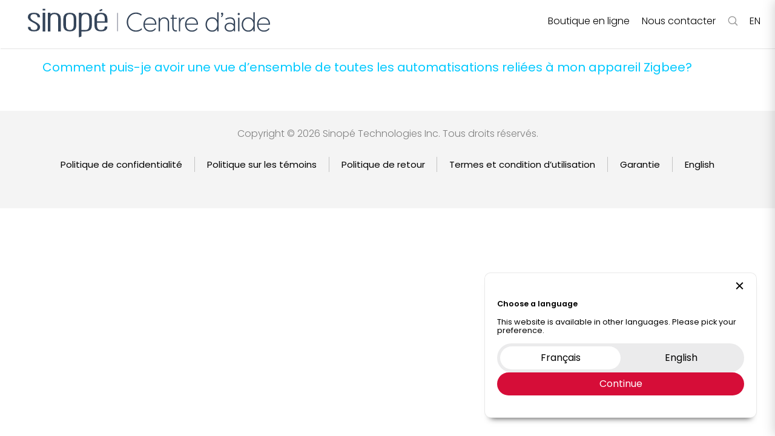

--- FILE ---
content_type: text/html; charset=UTF-8
request_url: https://support.sinopetech.com/unique_id/2.3.3.8/
body_size: 55932
content:
<!doctype html>
<html lang="fr-CA">
<head>
	<meta charset="UTF-8">
		<meta name="viewport" content="width=device-width, initial-scale=1">
	<link rel="profile" href="https://gmpg.org/xfn/11">
	<meta name='robots' content='index, follow, max-image-preview:large, max-snippet:-1, max-video-preview:-1' />
		
		<!-- Global site tag (gtag.js) - Google Analytics -->
		<script async src="https://www.googletagmanager.com/gtag/js?id=UA-55989038-8"></script>
		<script>
		  window.dataLayer = window.dataLayer || [];
		  function gtag(){dataLayer.push(arguments);}
		  gtag('js', new Date());

		  gtag('config', 'UA-55989038-8');
		</script>

		
	
	<!-- This site is optimized with the Yoast SEO plugin v19.13 - https://yoast.com/wordpress/plugins/seo/ -->
	<title>2.3.3.8 Archives - Support Sinopé</title>
	<link rel="canonical" href="https://support.sinopetech.com/unique_id/2.3.3.8/" />
	<meta property="og:locale" content="fr_CA" />
	<meta property="og:type" content="article" />
	<meta property="og:title" content="2.3.3.8 Archives - Support Sinopé" />
	<meta property="og:url" content="https://support.sinopetech.com/unique_id/2.3.3.8/" />
	<meta property="og:site_name" content="Support Sinopé" />
	<meta name="twitter:card" content="summary_large_image" />
	<script type="application/ld+json" class="yoast-schema-graph">{"@context":"https://schema.org","@graph":[{"@type":"CollectionPage","@id":"https://support.sinopetech.com/unique_id/2.3.3.8/","url":"https://support.sinopetech.com/unique_id/2.3.3.8/","name":"2.3.3.8 Archives - Support Sinopé","isPartOf":{"@id":"https://support.sinopetech.com/#website"},"breadcrumb":{"@id":"https://support.sinopetech.com/unique_id/2.3.3.8/#breadcrumb"},"inLanguage":"fr-CA"},{"@type":"BreadcrumbList","@id":"https://support.sinopetech.com/unique_id/2.3.3.8/#breadcrumb","itemListElement":[{"@type":"ListItem","position":1,"name":"Home","item":"https://support.sinopetech.com/"},{"@type":"ListItem","position":2,"name":"2.3.3.8"}]},{"@type":"WebSite","@id":"https://support.sinopetech.com/#website","url":"https://support.sinopetech.com/","name":"Support Sinopé","description":"","publisher":{"@id":"https://support.sinopetech.com/#organization"},"potentialAction":[{"@type":"SearchAction","target":{"@type":"EntryPoint","urlTemplate":"https://support.sinopetech.com/?s={search_term_string}"},"query-input":"required name=search_term_string"}],"inLanguage":"fr-CA"},{"@type":"Organization","@id":"https://support.sinopetech.com/#organization","name":"Support Sinopé","url":"https://support.sinopetech.com/","logo":{"@type":"ImageObject","inLanguage":"fr-CA","@id":"https://support.sinopetech.com/#/schema/logo/image/","url":"https://support.sinopetech.com/wp-content/uploads/2020/04/logo-sinope-gris.png","contentUrl":"https://support.sinopetech.com/wp-content/uploads/2020/04/logo-sinope-gris.png","width":994,"height":358,"caption":"Support Sinopé"},"image":{"@id":"https://support.sinopetech.com/#/schema/logo/image/"}}]}</script>
	<!-- / Yoast SEO plugin. -->


<link rel="alternate" type="application/rss+xml" title="Support Sinopé &raquo; Flux" href="https://support.sinopetech.com/feed/" />
<link rel="alternate" type="application/rss+xml" title="Support Sinopé &raquo; Flux des commentaires" href="https://support.sinopetech.com/comments/feed/" />
<link rel="alternate" type="application/rss+xml" title="Flux pour Support Sinopé &raquo; 2.3.3.8 Unique ID" href="https://support.sinopetech.com/unique_id/2.3.3.8/feed/" />
<script>
window._wpemojiSettings = {"baseUrl":"https:\/\/s.w.org\/images\/core\/emoji\/14.0.0\/72x72\/","ext":".png","svgUrl":"https:\/\/s.w.org\/images\/core\/emoji\/14.0.0\/svg\/","svgExt":".svg","source":{"concatemoji":"https:\/\/support.sinopetech.com\/wp-includes\/js\/wp-emoji-release.min.js?ver=6.1.9"}};
/*! This file is auto-generated */
!function(e,a,t){var n,r,o,i=a.createElement("canvas"),p=i.getContext&&i.getContext("2d");function s(e,t){var a=String.fromCharCode,e=(p.clearRect(0,0,i.width,i.height),p.fillText(a.apply(this,e),0,0),i.toDataURL());return p.clearRect(0,0,i.width,i.height),p.fillText(a.apply(this,t),0,0),e===i.toDataURL()}function c(e){var t=a.createElement("script");t.src=e,t.defer=t.type="text/javascript",a.getElementsByTagName("head")[0].appendChild(t)}for(o=Array("flag","emoji"),t.supports={everything:!0,everythingExceptFlag:!0},r=0;r<o.length;r++)t.supports[o[r]]=function(e){if(p&&p.fillText)switch(p.textBaseline="top",p.font="600 32px Arial",e){case"flag":return s([127987,65039,8205,9895,65039],[127987,65039,8203,9895,65039])?!1:!s([55356,56826,55356,56819],[55356,56826,8203,55356,56819])&&!s([55356,57332,56128,56423,56128,56418,56128,56421,56128,56430,56128,56423,56128,56447],[55356,57332,8203,56128,56423,8203,56128,56418,8203,56128,56421,8203,56128,56430,8203,56128,56423,8203,56128,56447]);case"emoji":return!s([129777,127995,8205,129778,127999],[129777,127995,8203,129778,127999])}return!1}(o[r]),t.supports.everything=t.supports.everything&&t.supports[o[r]],"flag"!==o[r]&&(t.supports.everythingExceptFlag=t.supports.everythingExceptFlag&&t.supports[o[r]]);t.supports.everythingExceptFlag=t.supports.everythingExceptFlag&&!t.supports.flag,t.DOMReady=!1,t.readyCallback=function(){t.DOMReady=!0},t.supports.everything||(n=function(){t.readyCallback()},a.addEventListener?(a.addEventListener("DOMContentLoaded",n,!1),e.addEventListener("load",n,!1)):(e.attachEvent("onload",n),a.attachEvent("onreadystatechange",function(){"complete"===a.readyState&&t.readyCallback()})),(e=t.source||{}).concatemoji?c(e.concatemoji):e.wpemoji&&e.twemoji&&(c(e.twemoji),c(e.wpemoji)))}(window,document,window._wpemojiSettings);
</script>
<style>
img.wp-smiley,
img.emoji {
	display: inline !important;
	border: none !important;
	box-shadow: none !important;
	height: 1em !important;
	width: 1em !important;
	margin: 0 0.07em !important;
	vertical-align: -0.1em !important;
	background: none !important;
	padding: 0 !important;
}
</style>
	<link rel='stylesheet' id='ivory-search-styles-css' href='https://support.sinopetech.com/wp-content/plugins/add-search-to-menu-premium/public/css/ivory-search.min.css?ver=5.5.13.7' media='all' />
<link rel='stylesheet' id='hello-elementor-css' href='https://support.sinopetech.com/wp-content/themes/hello-elementor/style.min.css?ver=2.6.1' media='all' />
<link rel='stylesheet' id='hello-elementor-theme-style-css' href='https://support.sinopetech.com/wp-content/themes/hello-elementor/theme.min.css?ver=2.6.1' media='all' />
<link rel='stylesheet' id='elementor-icons-css' href='https://support.sinopetech.com/wp-content/plugins/elementor/assets/lib/eicons/css/elementor-icons.min.css?ver=5.29.0' media='all' />
<link rel='stylesheet' id='elementor-frontend-css' href='https://support.sinopetech.com/wp-content/plugins/elementor/assets/css/frontend.min.css?ver=3.19.4' media='all' />
<style id='elementor-frontend-inline-css'>
.elementor-kit-226{--e-global-color-primary:#6EC1E4;--e-global-color-secondary:#54595F;--e-global-color-text:#7A7A7A;--e-global-color-accent:#61CE70;--e-global-color-6325c341:#4054B2;--e-global-color-6e077505:#23A455;--e-global-color-1fa25f46:#000;--e-global-color-3e818c89:#FFF;--e-global-color-994e154:#D9E8E9;--e-global-color-e39cb0a:#EDDDD9;--e-global-color-47a90810:#00C9FF;--e-global-color-823f92d:#F4F4F4;--e-global-color-43d46eea:#E2EFF0;--e-global-typography-primary-font-family:"Roboto";--e-global-typography-primary-font-weight:600;--e-global-typography-secondary-font-family:"Roboto Slab";--e-global-typography-secondary-font-weight:400;--e-global-typography-text-font-family:"Roboto";--e-global-typography-text-font-weight:400;--e-global-typography-accent-font-family:"Roboto";--e-global-typography-accent-font-weight:500;color:#000000;font-family:"Poppins", Sans-serif;font-size:20px;font-weight:300;line-height:1.4em;}.elementor-kit-226 a{color:#00C9FF;font-family:"Poppins", Sans-serif;font-size:20px;font-weight:400;line-height:1.3em;}.elementor-kit-226 a:hover{color:#00C9FF;}.elementor-kit-226 h1{color:#000000;font-family:"Poppins", Sans-serif;font-size:40px;font-weight:500;line-height:1.2em;}.elementor-kit-226 h2{color:#000000;font-family:"Poppins", Sans-serif;font-size:32px;font-weight:500;line-height:1.2em;}.elementor-kit-226 h3{color:#000000;font-family:"Poppins", Sans-serif;font-size:26px;font-weight:400;line-height:1.12em;}.elementor-kit-226 h4{color:#000000;font-family:"Poppins", Sans-serif;}.elementor-kit-226 h5{color:#00C9FF;font-size:20px;font-weight:400;line-height:1em;}.elementor-kit-226 h6{color:#000000;font-family:"Poppins", Sans-serif;font-size:24px;font-weight:600;line-height:1.5em;}.elementor-section.elementor-section-boxed > .elementor-container{max-width:1140px;}.e-con{--container-max-width:1140px;}.elementor-widget:not(:last-child){margin-block-end:0px;}.elementor-element{--widgets-spacing:0px 0px;}{}h1.entry-title{display:var(--page-title-display);}.elementor-kit-226 e-page-transition{background-color:#FFBC7D;}@media(max-width:1024px){.elementor-kit-226{font-size:17px;line-height:1.3em;}.elementor-kit-226 a{font-size:16px;line-height:1.2em;}.elementor-kit-226 h1{font-size:25px;}.elementor-kit-226 h2{font-size:23px;}.elementor-kit-226 h3{font-size:20px;}.elementor-kit-226 h4{font-size:20px;}.elementor-kit-226 h6{font-size:17px;line-height:1.4em;}.elementor-section.elementor-section-boxed > .elementor-container{max-width:1024px;}.e-con{--container-max-width:1024px;}}@media(max-width:767px){.elementor-kit-226{font-size:16px;}.elementor-kit-226 a{font-size:16px;}.elementor-kit-226 h1{font-size:26px;line-height:1.3em;}.elementor-kit-226 h2{font-size:20px;line-height:1.2em;}.elementor-kit-226 h3{font-size:16px;}.elementor-kit-226 h6{line-height:1.4em;}.elementor-section.elementor-section-boxed > .elementor-container{max-width:767px;}.e-con{--container-max-width:767px;}}/* Start custom CSS *//*body:before{
    content:'';
    position:fixed;
    top:0;
    left:50%;
    height:100%;
    width:1px;
    background-color:red;
    z-index: 9999;
}*/

*{
-webkit-tap-highlight-color: rgba(0,0,0,0);
}


.elementor-button:focus, .elementor-button:hover, .elementor-button:visited {
    color: #00C9FF;
    outline:none;
}


body, html{
   -webkit-overflow-scrolling: touch;
   overflow:auto;
}

body .dialog-widget .dialog-close-button{
    top:0!important;
}

*{
    box-sizing:border-box;
}

.contenu-des-pages{
    min-height: 50vh;
}


.icone-type-produit{
    cursor:pointer;
}

.icone-type-produit:hover a{
    text-decoration: underline;
}

.dialog-widget.elementor-popup-modal{
    z-index: 99999999999999999;
    -webkit-transition: background-color .15s linear;
    transition: background-color .15s linear; 
    transition-delay: .15s;
}
 
.dialog-widget.elementor-popup-modal.open{
   background-color: rgba(0, 0, 0, 0.6)!important;
}


.dialog-widget.elementor-popup-modal .dialog-close-button {
    left: 10px;
    top: 10px!important;
    margin-top: 0!important;
}

.table-matiere-container .dialog-close-button {
    /*right: 32px!important;
    left:unset!important;*/
    top: 10px!important;
    margin-top: 0!important;
}

/* cache les tag-links */
.post-tags{
    display:none;
}



    
*::-webkit-scrollbar{
    width:8px;
    height:4px;
    z-index: 9999999999999999999999999999999;
}

*::-webkit-scrollbar-thumb{
    background: #00C9FF;
}

*::-webkit-scrollbar-track{
    background: rgba(0,0,0,1);
    background: -moz-linear-gradient(top, rgba(95,194,183,0) 0%, rgba(95,194,183,.1) 30%, rgba(95,194,183,.1) 70%, rgba(95,194,183,0) 100%);
    background: -webkit-linear-gradient(top, rgba(95,194,183,0) 0%,rgba(95,194,183,.1) 30%,rgba(95,194,183,.1) 70%,rgba(95,194,183,0) 100%);
    background: linear-gradient(to bottom, rgba(95,194,183,0) 0%,rgba(95,194,183,.1) 30%,rgba(95,194,183,.1) 70%,rgba(95,194,183,0) 100%);
    z-index: 9999999999999999999999999999999;
}   


 .elementor-button-text{
  filter: contrast(1);  
}


@media (max-width:768px){
    
    div[data-elementor-type="wp-post"] .elementor-widget-wrap section, div[data-elementor-type="wp-page"] .elementor-widget-wrap section {
    padding: 0 30px!important;
    padding-top: 0px !important;
    padding-right: 30px !important;
    padding-bottom: 0px !important;
    padding-left: 30px !important;
}
    
    
    .breaker{
        display:none;   
    }
    
    section:first-of-type.elementor-inner-section:not(.etape-section){
        padding:0 20px 0 20px;
    }
    
    section .elementor-inner-section.etape-section .elementor-widget-wrap{
        padding:20px!important;
    }
    
    section .elementor-element-populated{
        padding:0px!important;
    }
    
    section .elementor-element-populated p{
        padding: 10px 20px;
        margin: 0;
    }
    
    div[data-elementor-type="wp-post"] .elementor-column.elementor-element[data-element_type="column"] > .elementor-column-wrap.elementor-element-populated > .elementor-widget-wrap{
            align-content: center!important;
    }
    
    #popup_table_des_matieres .elementor-widget-container{
        padding-top:10px;
        text-align:center;
    }
    
   /* section .elementor-row{
        maring: 0 60px!important;
    }*/
    
    section:not(#header_mobile):not(.mobile_menu_items_group):not(#menu_sinope_mobile) > .elementor-row .elementor-column-wrap{
        padding:20px!important;
    }
    
    .rangee_items{
        margin-bottom:30px!important;
    }
    
    .rangee_items .elementor-widget-heading h2{
        margin-bottom:20px!important;
    }
    
     .tableat-cellule .elementor-element-populated .elementor-widget-wrap{
        padding:10px!important;
    }
    
    .avertissement_vert .elementor-column-wrap{
        padding:20px!important;
    }
    
    .avertissement_vert {
        margin: 0 30px;
    }
    
    .entete{
        margin-bottom:30px!important
    }
    
}
    
  /* 
@media (max-width:600px){
    
    .breaker{
        display:none;   
    }
    
    .switch_langue{
        text-align:center;
        display:block;
        width:100%;
    }
    
      section .elementor-row{
        padding: 0px!important;
    }
    
    section .elementor-inner-section.etape-section .elementor-widget-wrap{
        padding:0px!important;
    }
   
    
   .site-main section:first-of-type{
       margin-top:0px!important;
   }
   
   .site-main section:first-of-type{
       margin-top:0px!important;
   }
   
   div[data-elementor-type="wp-post"] section:first-of-type,div[data-elementor-type="wp-page"] section:first-of-type{
       margin-top:0!important;
   }
   div[data-elementor-type="wp-post"] section:first-of-type .elementor-absolute .elementor-widget-image, div[data-elementor-type="wp-page"] section:first-of-type .elementor-absolute.elementor-widget-image{
       top:60px!important;
   }
    
   div:not(.elementor-location-header) .elementor-section.elementor-inner-section:not(.tableat-cellule){
        padding:0 0px 0 0px;
    }
    
    body.page:not(.home) div[data-elementor-type="wp-page"] .elementor-section.elementor-inner-section{
        padding:0 0px 0 0px!important;
    }
    
    div:not(.elementor-location-header) section section .elementor-section.elementor-inner-section.elementor-section-boxed{
        padding:0px!important;
    }
    
   div:not(.elementor-location-header) .elementor-section .elementor-element-populated{
        padding:0!important;
    }
    
    div:not(.elementor-location-header)  .elementor-section  .elementor-widget-container{
        padding:0px!important;
    }
    
    div:not(.elementor-location-header) .elementor-section .elementor-text-editor{
        padding:0px;
    }
    
   #btn_table_des_matieres_global .elementor-widget-container{
       padding:0px 0px 0px 0px!important;
   }
   
   #btn_table_des_matieres_global {
       top:40px!important;
   }
    
    .contenu-des-pages{
        padding-top:0px!important;
    }
    
    h1.elementor-heading-title{
        margin-top:30px;
        margin-bottom:20px;
        padding: 0; 
    }
    
    h2.elementor-heading-title{
        margin-top:30px;
        margin-bottom:30px;
        padding: 0 0 0 0px; 
        font-size:18px!important;
    }
    
    .elementor-widget-button{
        padding:0px;
    }
    
   #btn_table_des_matieres_global{
       padding-left:8%!important;
       padding-right:8%!important;
   }
    
    
    div:not(.elementor-location-header) .elementor-section.elementor-inner-section.tableat-cellule{
        padding:0!important;
    }
     
    
    div:not(.elementor-location-header) .elementor-section .elementor-element-populated .table-cell-mobile .elementor-column-wrap{
        padding: 0px!important;
    }
    
    .tableat-cellule .elementor-element-populated .elementor-widget-wrap{
        padding:0px!important;
    }
    
    .elementor-top-section{
        padding: 0 20px!important;
    }
    
    section:first-of-type.elementor-inner-section:not(.etape-section):not(:last-of-type),
    .elementor-section.fadeIn{
        left: -20px;
        padding: 0 calc(50% + 20px)!important;  
    }
    
    #header_mobile section{
        padding:0!important;
    }
    
    #btn_table_des_matieres_global{
        width :100%!important;
        top:50px!important;
    }
    
    .table_matiere_section{
        padding:0!important;
    }
    
    .table_matiere_section .elementor-button-link{
        
        padding-top:5px!important;
        padding-bottom:5px!important;
    }
    
    
}*/




  
@media (max-width:600px){
    
    div[data-elementor-type="wp-post"],
    div[data-elementor-type="wp-page"]{
        margin-top:50px;
    }
    
    div[data-elementor-type="wp-post"] .elementor-widget-wrap section,
    div[data-elementor-type="wp-page"] .elementor-widget-wrap section{
        padding: 0 30px!important;
    }
    
    div[data-elementor-type="wp-post"] .elementor-widget-wrap section section,
    div[data-elementor-type="wp-page"] .elementor-widget-wrap section section{
        padding: 0!important;
    }
    
   .single-docs_neviweb .entete .elementor-inner-column{
        padding-top:50px;
    }
    
    
    .breaker{
        display:none;   
    }
    
    .switch_langue{
        text-align:center;
        display:block;
        width:100%;
    }
    
    section:not(#menu_sinope_mobile):not(#header_mobile):not(.mobile_menu_items_group) {
        padding: 0 10px;
        margin-top:0;
    }
    
    
    
    .elementor-inner-column:not(#mobile_menu_toggle){
        margin-bottom:10px;
    }
    
   .tableat-cellule .elementor-inner-column{
       margin-bottom:0!important;
   }
    
   section .elementor-row{
        padding: 0px!important;
    }
    section:first-of-type.elementor-inner-section:not(.etape-section){
        padding:0;
    }
    
    section .elementor-inner-section.etape-section .elementor-widget-wrap{
        padding:0px!important;
    }
   
    
   .site-main section:first-of-type{
       margin-top:0px!important;
   }
   
   .site-main section:first-of-type{
       margin-top:0px!important;
   }
   
   div[data-elementor-type="wp-post"] section:first-of-type,div[data-elementor-type="wp-page"] section:first-of-type{
       margin-top:0!important;
   }
   div[data-elementor-type="wp-post"] section:first-of-type .elementor-absolute .elementor-widget-image, div[data-elementor-type="wp-page"] section:first-of-type .elementor-absolute.elementor-widget-image{
       top:40px!important;
   }
    
   div:not(.elementor-location-header) .elementor-section.elementor-inner-section:not(.tableat-cellule){
        padding:0 10px 0 10px;
    }
    
    body.page:not(.home) div[data-elementor-type="wp-page"] .elementor-section.elementor-inner-section{
        padding:0 10px 0 10px;
    }
    
    div:not(.elementor-location-header) section section .elementor-section.elementor-inner-section.elementor-section-boxed{
        padding:10px!important;
    }
    
   div:not(.elementor-location-header) .elementor-section .elementor-element-populated{
    }
    
    div:not(.elementor-location-header)  .elementor-section  .elementor-widget-container{
        padding:0px!important;
    }
    
    div:not(.elementor-location-header) .elementor-section .elementor-text-editor{
        padding:0px;
    }
    
    div.elementor-element-empty{
        display:none;
    }
    
    div.trouver-aide-texte .elementor-text-editor{
        padding:0px!important;
    }
    
   #btn_table_des_matieres_global .elementor-widget-container{
       padding:10px 0px 10px 0px!important;
   }
   
   #btn_table_des_matieres_global {
       top:40px!important;
   }
    
    .contenu-des-pages{
        padding-top:0px!important;
    }
    
    h1.elementor-heading-title{
        margin-top:30px;
        margin-bottom:20px;
        padding: 0; 
    }
    
    h2.elementor-heading-title{
        margin-top:30px;
        margin-bottom:30px;
        padding: 0 0 0 0px; 
        font-size:18px!important;
    }
    
    .elementor-widget-button{
        padding:10px 0;
    }
    
   #btn_table_des_matieres_global{
       padding-left:10px!important;
       padding-right:10px!important;
   }
    
    
   /* div:not(.elementor-location-header) .elementor-section.elementor-inner-section.tableat-cellule{
        padding:0!important;
    }
     */
    
    div:not(.elementor-location-header) .elementor-section .elementor-element-populated .table-cell-mobile .elementor-column-wrap{
        padding: 0px;
    }
    
    .tableat-cellule .elementor-element-populated .elementor-widget-wrap{
        padding:10px!important;
    }
    
    section.tableat-cellule + section:not(.tableat-cellule){
        margin-top:30px!important;
    }
    
    .tableat-cellule .table-cell-mobile .elementor-column-wrap {
        padding-right: 30px!important;
    }
    
   footer p,
   footer a,
   footer h1,
   footer h2,
   footer h5{
       text-align:center!important;
   }
   
   footer .elementor-widget-heading{
       width: 100%!important;
   }
   
   footer{
       padding: 20px 20px 0 20px!important;
   }
   
   footer:last-of-type{
       padding: 0px 20px 0 20px!important;
   }
   
   .entete{
        min-height: 220px!important;
        display: flex;
        padding: 0 20px!important;
        text-align:left;
        flex-direction:row;
        justify-content:center;
        align-items:center;
        align-content:center;
   }
   
   .entete{
        margin-bottom:0px!important
    }
    
    .rangee_items{
        margin-bottom:0px!important
    }
   
   .entete *{
        text-align:center;
   }
   
   .entete h1,
   .entete h2,
   .entete h3{
       text-align:center;
       padding:0;
   }
   
   .entete .elementor-widget-image{
       position:relative!important;
   }


    section p{
        text-align:left;
    }
    
    .parent-page section h2{
        text-align:left;
    }
    
    
    
    article.tag-page-produit p{
        text-align:center;
    }
    
    section:not(#header_mobile) section .elementor-image img{
        margin-top:30px;
    }
    
    .champ_recherche{
        padding: 0 10px;
    }
    
    section .elementor-widget-text-editor .elementor-widget-container{
        padding:0!important;
    }
    
    /* section .elementor-widget-text-editor .elementor-widget-container,*/
    /*section .elementor-widget-text-editor .elementor-widget-container p{*/
    /*    padding:0!important;*/
    /*}*/
    
    
    footer p a{
        margin-bottom:15px;
    }
    
    footer .elementor-widget-container,
    footer .elementor-column-wrap{
        margin-left:0!important;
    }
    
    footer .elementor-text-editor{
        padding:0!important;
    }
    
    .elementor-grid-item .elementor-post__excerpt p {
        line-height: 1.6em!important;
    }
    
    #btn_table_matiere_mobile .elementor-widget-container{
        width: 100%;
    }
    
    #btn_table_matiere_mobile .elementor-button-link{
        display: flex;
        justify-content: center;
    }
    
    section .elementor-text-editor{
        padding:0px;
    }
    
    
    .shortcode-ce-lien-etait-utile h2{
        text-align:center;
        padding: 0 60px;
        margin:20px 0;
    }
    
    .shortcode-ce-lien-etait-utile .elementor-widget-container{
        margin:0!important;    
    }
    
    .controles-bas-de-page{
        display:none;
    }
    
    .elementor-column-wrap{
        margin-bottom:0!important;
    }
    
    .single-docs_neviweb .entete{
        padding-top:50px!important;
    }
    
    section:first-of-type > section{
        padding: 0 40px!important;
    }
    
    .avertissement_vert .elementor-column-wrap{
        padding:20px!important;
    }
    
    .avertissement_vert {
        margin: 0px;
    }
    
    .elementor-widget-image .elementor-widget-container{
        margin:0!important;
    }
    
    
    .icone-type-produit .elementor-icon-box-title{
        text-align:center;
    }
    
    section.rangee_items section.rangee_items{
        padding-left:0!important;
        padding-right:0!important;
    }
    
    .elementor-location-popup{
        /*height: calc(100vh - 50px);*/
    }
    
    .elementor-popup-modal{
        /*padding-top:50px!important;*/
        z-index: 999999!important;
    }
    
    section h4{
        text-align:left!important;
    }
    body{
        height:auto!important;
        max-height:auto!important;
    }
    
    body.dialog-prevent-scroll{
        height:auto!important;
        max-height:unset!important;
    }
    
     section .elementor-element-populated p{
        padding: 10px 20px!important;
        margin: 0!important;
    }
    
    
}/* End custom CSS */
.elementor-21047 .elementor-element.elementor-element-4bdd0e7 > .elementor-container{max-width:1600px;min-height:30px;}.elementor-21047 .elementor-element.elementor-element-4bdd0e7 > .elementor-container > .elementor-column > .elementor-widget-wrap{align-content:center;align-items:center;}.elementor-21047 .elementor-element.elementor-element-4bdd0e7:not(.elementor-motion-effects-element-type-background), .elementor-21047 .elementor-element.elementor-element-4bdd0e7 > .elementor-motion-effects-container > .elementor-motion-effects-layer{background-color:#FFFFFF;}.elementor-21047 .elementor-element.elementor-element-4bdd0e7{border-style:solid;border-width:0px 0px 0px 0px;border-color:#E7E7E7;transition:background 0.3s, border 0.3s, border-radius 0.3s, box-shadow 0.3s;padding:0% 0% 0% 0%;z-index:99999;}.elementor-21047 .elementor-element.elementor-element-4bdd0e7 > .elementor-background-overlay{transition:background 0.3s, border-radius 0.3s, opacity 0.3s;}.elementor-bc-flex-widget .elementor-21047 .elementor-element.elementor-element-3563e6d.elementor-column .elementor-widget-wrap{align-items:flex-start;}.elementor-21047 .elementor-element.elementor-element-3563e6d.elementor-column.elementor-element[data-element_type="column"] > .elementor-widget-wrap.elementor-element-populated{align-content:flex-start;align-items:flex-start;}.elementor-21047 .elementor-element.elementor-element-3563e6d.elementor-column > .elementor-widget-wrap{justify-content:flex-end;}.elementor-21047 .elementor-element.elementor-element-3563e6d > .elementor-element-populated, .elementor-21047 .elementor-element.elementor-element-3563e6d > .elementor-element-populated > .elementor-background-overlay, .elementor-21047 .elementor-element.elementor-element-3563e6d > .elementor-background-slideshow{border-radius:20px 20px 20px 20px;}.elementor-21047 .elementor-element.elementor-element-3563e6d > .elementor-element-populated{margin:0px 0px 0px 0px;--e-column-margin-right:0px;--e-column-margin-left:0px;padding:0px 0px 0px 0px;}.elementor-21047 .elementor-element.elementor-element-743e08b{width:auto;max-width:auto;}.elementor-21047 .elementor-element.elementor-element-743e08b > .tippy-popper .tippy-tooltip .tippy-content{text-align:center;}.elementor-21047 .elementor-element.elementor-element-306466e{width:auto;max-width:auto;}.elementor-21047 .elementor-element.elementor-element-306466e > .tippy-popper .tippy-tooltip .tippy-content{text-align:center;}.elementor-21047 .elementor-element.elementor-element-ea45cbd{width:auto;max-width:auto;z-index:9999999999;}.elementor-21047 .elementor-element.elementor-element-ea45cbd > .tippy-popper .tippy-tooltip .tippy-content{text-align:center;}.elementor-bc-flex-widget .elementor-21047 .elementor-element.elementor-element-6421ec29.elementor-column .elementor-widget-wrap{align-items:center;}.elementor-21047 .elementor-element.elementor-element-6421ec29.elementor-column.elementor-element[data-element_type="column"] > .elementor-widget-wrap.elementor-element-populated{align-content:center;align-items:center;}.elementor-21047 .elementor-element.elementor-element-f324f63 > .elementor-widget-container{margin:0px 0px 0px 0px;padding:0px 0px 0px 0px;}.elementor-21047 .elementor-element.elementor-element-f324f63 > .tippy-popper .tippy-tooltip .tippy-content{text-align:center;}.elementor-21047 .elementor-element.elementor-element-9df2ad0 .elementor-menu-toggle{margin-left:auto;background-color:#FFFFFF;border-width:0px;border-radius:100px;}.elementor-21047 .elementor-element.elementor-element-9df2ad0 .elementor-nav-menu .elementor-item{font-family:"Poppins", Sans-serif;font-size:16px;font-weight:300;}.elementor-21047 .elementor-element.elementor-element-9df2ad0 .elementor-nav-menu--main .elementor-item{color:#000000;fill:#000000;padding-left:10px;padding-right:10px;padding-top:0px;padding-bottom:0px;}.elementor-21047 .elementor-element.elementor-element-9df2ad0 .elementor-nav-menu--main .elementor-item:hover,
					.elementor-21047 .elementor-element.elementor-element-9df2ad0 .elementor-nav-menu--main .elementor-item.elementor-item-active,
					.elementor-21047 .elementor-element.elementor-element-9df2ad0 .elementor-nav-menu--main .elementor-item.highlighted,
					.elementor-21047 .elementor-element.elementor-element-9df2ad0 .elementor-nav-menu--main .elementor-item:focus{color:#00C9FF;fill:#00C9FF;}.elementor-21047 .elementor-element.elementor-element-9df2ad0 .elementor-nav-menu--main .elementor-item.elementor-item-active{color:#00C9FF;}.elementor-21047 .elementor-element.elementor-element-9df2ad0{--e-nav-menu-horizontal-menu-item-margin:calc( 0px / 2 );--nav-menu-icon-size:31px;top:0px;z-index:3;}.elementor-21047 .elementor-element.elementor-element-9df2ad0 .elementor-nav-menu--main:not(.elementor-nav-menu--layout-horizontal) .elementor-nav-menu > li:not(:last-child){margin-bottom:0px;}.elementor-21047 .elementor-element.elementor-element-9df2ad0 .elementor-nav-menu--dropdown a, .elementor-21047 .elementor-element.elementor-element-9df2ad0 .elementor-menu-toggle{color:#000000;}.elementor-21047 .elementor-element.elementor-element-9df2ad0 .elementor-nav-menu--dropdown{background-color:#FFFFFF;}.elementor-21047 .elementor-element.elementor-element-9df2ad0 .elementor-nav-menu--dropdown a:hover,
					.elementor-21047 .elementor-element.elementor-element-9df2ad0 .elementor-nav-menu--dropdown a.elementor-item-active,
					.elementor-21047 .elementor-element.elementor-element-9df2ad0 .elementor-nav-menu--dropdown a.highlighted,
					.elementor-21047 .elementor-element.elementor-element-9df2ad0 .elementor-menu-toggle:hover{color:#00C9FF;}.elementor-21047 .elementor-element.elementor-element-9df2ad0 .elementor-nav-menu--dropdown a:hover,
					.elementor-21047 .elementor-element.elementor-element-9df2ad0 .elementor-nav-menu--dropdown a.elementor-item-active,
					.elementor-21047 .elementor-element.elementor-element-9df2ad0 .elementor-nav-menu--dropdown a.highlighted{background-color:#FFFFFF;}.elementor-21047 .elementor-element.elementor-element-9df2ad0 .elementor-nav-menu--dropdown a.elementor-item-active{color:#00C9FF;}.elementor-21047 .elementor-element.elementor-element-9df2ad0 .elementor-nav-menu--dropdown li:not(:last-child){border-style:solid;border-color:#E0E0E0;border-bottom-width:1px;}.elementor-21047 .elementor-element.elementor-element-9df2ad0 div.elementor-menu-toggle{color:#B0B0B0;}.elementor-21047 .elementor-element.elementor-element-9df2ad0 div.elementor-menu-toggle svg{fill:#B0B0B0;}.elementor-21047 .elementor-element.elementor-element-9df2ad0 div.elementor-menu-toggle:hover{color:#000000;}.elementor-21047 .elementor-element.elementor-element-9df2ad0 div.elementor-menu-toggle:hover svg{fill:#000000;}.elementor-21047 .elementor-element.elementor-element-9df2ad0 > .elementor-widget-container{margin:0px 0px 0px 0px;padding:0px 0px 10px 0px;background-color:#FFFFFF;}body:not(.rtl) .elementor-21047 .elementor-element.elementor-element-9df2ad0{left:1px;}body.rtl .elementor-21047 .elementor-element.elementor-element-9df2ad0{right:1px;}.elementor-21047 .elementor-element.elementor-element-9df2ad0 > .tippy-popper .tippy-tooltip .tippy-content{text-align:center;}.elementor-21047 .elementor-element.elementor-element-b9b5ce1 > .elementor-container{min-height:0px;}.elementor-21047 .elementor-element.elementor-element-b9b5ce1:not(.elementor-motion-effects-element-type-background), .elementor-21047 .elementor-element.elementor-element-b9b5ce1 > .elementor-motion-effects-container > .elementor-motion-effects-layer{background-color:#FFFFFF;}.elementor-21047 .elementor-element.elementor-element-b9b5ce1{box-shadow:0px 20px 13px -23px rgba(0, 0, 0, 0.3);transition:background 0.3s, border 0.3s, border-radius 0.3s, box-shadow 0.3s;padding:0px 0px 0px 0px;z-index:999999;}.elementor-21047 .elementor-element.elementor-element-b9b5ce1 > .elementor-background-overlay{transition:background 0.3s, border-radius 0.3s, opacity 0.3s;}.elementor-21047 .elementor-element.elementor-element-389907a > .elementor-element-populated{padding:0px 0px 0px 0px;}.elementor-21047 .elementor-element.elementor-element-1de5293 > .elementor-container{min-height:0px;}.elementor-21047 .elementor-element.elementor-element-1de5293:not(.elementor-motion-effects-element-type-background), .elementor-21047 .elementor-element.elementor-element-1de5293 > .elementor-motion-effects-container > .elementor-motion-effects-layer{background-color:#FFFFFF;}.elementor-21047 .elementor-element.elementor-element-1de5293{transition:background 0.3s, border 0.3s, border-radius 0.3s, box-shadow 0.3s;padding:0px 0px 0px 0px;z-index:9999;}.elementor-21047 .elementor-element.elementor-element-1de5293 > .elementor-background-overlay{transition:background 0.3s, border-radius 0.3s, opacity 0.3s;}.elementor-bc-flex-widget .elementor-21047 .elementor-element.elementor-element-a771c70.elementor-column .elementor-widget-wrap{align-items:center;}.elementor-21047 .elementor-element.elementor-element-a771c70.elementor-column.elementor-element[data-element_type="column"] > .elementor-widget-wrap.elementor-element-populated{align-content:center;align-items:center;}.elementor-21047 .elementor-element.elementor-element-a771c70.elementor-column > .elementor-widget-wrap{justify-content:center;}.elementor-21047 .elementor-element.elementor-element-a771c70 > .elementor-element-populated{transition:background 0.3s, border 0.3s, border-radius 0.3s, box-shadow 0.3s;margin:0px 0px 0px 0px;--e-column-margin-right:0px;--e-column-margin-left:0px;padding:0px 0px 0px 0px;}.elementor-21047 .elementor-element.elementor-element-a771c70 > .elementor-element-populated > .elementor-background-overlay{transition:background 0.3s, border-radius 0.3s, opacity 0.3s;}.elementor-21047 .elementor-element.elementor-element-3793739 .elementor-icon-wrapper{text-align:center;}.elementor-21047 .elementor-element.elementor-element-3793739.elementor-view-stacked .elementor-icon{background-color:#00C9FF;}.elementor-21047 .elementor-element.elementor-element-3793739.elementor-view-framed .elementor-icon, .elementor-21047 .elementor-element.elementor-element-3793739.elementor-view-default .elementor-icon{color:#00C9FF;border-color:#00C9FF;}.elementor-21047 .elementor-element.elementor-element-3793739.elementor-view-framed .elementor-icon, .elementor-21047 .elementor-element.elementor-element-3793739.elementor-view-default .elementor-icon svg{fill:#00C9FF;}.elementor-21047 .elementor-element.elementor-element-3793739 .elementor-icon{font-size:30px;}.elementor-21047 .elementor-element.elementor-element-3793739 .elementor-icon svg{height:30px;}.elementor-21047 .elementor-element.elementor-element-3793739 > .tippy-popper .tippy-tooltip .tippy-content{text-align:center;}.elementor-21047 .elementor-element.elementor-element-e4aecdf img{width:100%;max-width:275px;}.elementor-21047 .elementor-element.elementor-element-e4aecdf > .tippy-popper .tippy-tooltip .tippy-content{text-align:center;}.elementor-21047 .elementor-element.elementor-element-6ae7782 > .tippy-popper .tippy-tooltip .tippy-content{text-align:center;}.elementor-21047 .elementor-element.elementor-element-415596d{padding:0px 0px 0px 0px;z-index:10;}.elementor-21047 .elementor-element.elementor-element-e8dd7bc > .elementor-element-populated{padding:0px 0px 0px 0px;}.elementor-21047 .elementor-element.elementor-element-d4cc58b > .tippy-popper .tippy-tooltip .tippy-content{text-align:center;}.elementor-21047 .elementor-element.elementor-element-47b4f25 > .elementor-widget-container{margin:0px 0px 0px 0px;padding:0px 0px 0px 0px;background-color:rgba(255, 255, 255, 0.9);}body:not(.rtl) .elementor-21047 .elementor-element.elementor-element-47b4f25{left:0px;}body.rtl .elementor-21047 .elementor-element.elementor-element-47b4f25{right:0px;}.elementor-21047 .elementor-element.elementor-element-47b4f25{top:72px;z-index:10;}.elementor-21047 .elementor-element.elementor-element-47b4f25 > .tippy-popper .tippy-tooltip .tippy-content{text-align:center;}.elementor-21047 .elementor-element.elementor-element-e401065{transition:background 0.3s, border 0.3s, border-radius 0.3s, box-shadow 0.3s;margin-top:0px;margin-bottom:0px;padding:0px 0px 0px 0px;z-index:9999;}.elementor-21047 .elementor-element.elementor-element-e401065 > .elementor-background-overlay{transition:background 0.3s, border-radius 0.3s, opacity 0.3s;}.elementor-21047 .elementor-element.elementor-element-f7f893b > .elementor-element-populated{margin:0px 0px 0px 0px;--e-column-margin-right:0px;--e-column-margin-left:0px;padding:0px 0px 0px 0px;}.elementor-21047 .elementor-element.elementor-element-3b11ce3 .elementor-button .elementor-align-icon-right{margin-left:6px;}.elementor-21047 .elementor-element.elementor-element-3b11ce3 .elementor-button .elementor-align-icon-left{margin-right:6px;}.elementor-21047 .elementor-element.elementor-element-3b11ce3 .elementor-button{fill:#00C9FF;color:#00C9FF;background-color:rgba(2, 1, 1, 0);border-radius:0px 0px 0px 0px;padding:0px 0px 0px 0px;}.elementor-21047 .elementor-element.elementor-element-3b11ce3 .elementor-button:hover, .elementor-21047 .elementor-element.elementor-element-3b11ce3 .elementor-button:focus{color:#81CAFF;}.elementor-21047 .elementor-element.elementor-element-3b11ce3 .elementor-button:hover svg, .elementor-21047 .elementor-element.elementor-element-3b11ce3 .elementor-button:focus svg{fill:#81CAFF;}.elementor-21047 .elementor-element.elementor-element-3b11ce3 > .elementor-widget-container{margin:0px 0px 0px 0px;padding:8px 0px 5px 0px;background-color:#FFFFFF;border-style:solid;border-width:0px 0px 0px 0px;border-color:#E4E4E4;border-radius:0px 0px 0px 0px;box-shadow:0px 10px 10px -10px rgba(0, 0, 0, 0.1);}.elementor-21047 .elementor-element.elementor-element-3b11ce3 > .tippy-popper .tippy-tooltip .tippy-content{text-align:center;}.elementor-21047 .elementor-element.elementor-element-b28355c{--display:flex;--flex-direction:column;--container-widget-width:100%;--container-widget-height:initial;--container-widget-flex-grow:0;--container-widget-align-self:initial;--background-transition:0.3s;--position:fixed;top:-20px;--z-index:999;}.elementor-21047 .elementor-element.elementor-element-b28355c:not(.elementor-motion-effects-element-type-background), .elementor-21047 .elementor-element.elementor-element-b28355c > .elementor-motion-effects-container > .elementor-motion-effects-layer{background-color:#FFFFFF;}.elementor-21047 .elementor-element.elementor-element-b28355c, .elementor-21047 .elementor-element.elementor-element-b28355c::before{--border-transition:0.3s;}body:not(.rtl) .elementor-21047 .elementor-element.elementor-element-b28355c{left:50%;}body.rtl .elementor-21047 .elementor-element.elementor-element-b28355c{right:50%;}.elementor-21047 .elementor-element.elementor-element-b28355c.e-con{--e-con-transform-translateX:-50%;--e-con-transform-translateY:0%;}.elementor-21047 .elementor-element.elementor-element-df18aaa > .tippy-popper .tippy-tooltip .tippy-content{text-align:center;}.elementor-21047 .elementor-element.elementor-element-d47a884 > .tippy-popper .tippy-tooltip .tippy-content{text-align:center;}@media(min-width:768px){.elementor-21047 .elementor-element.elementor-element-389907a{width:100%;}.elementor-21047 .elementor-element.elementor-element-b28355c{--width:100%;}}@media(max-width:1024px){.elementor-21047 .elementor-element.elementor-element-4bdd0e7 > .elementor-container{min-height:30px;}.elementor-21047 .elementor-element.elementor-element-4bdd0e7{border-width:0px 0px 0px 0px;}.elementor-21047 .elementor-element.elementor-element-3563e6d > .elementor-element-populated{margin:10px 10px 10px 10px;--e-column-margin-right:10px;--e-column-margin-left:10px;}.elementor-21047 .elementor-element.elementor-element-9df2ad0 .elementor-nav-menu .elementor-item{font-size:14px;}.elementor-21047 .elementor-element.elementor-element-9df2ad0 .elementor-nav-menu--main .elementor-item{padding-left:10px;padding-right:10px;}.elementor-21047 .elementor-element.elementor-element-b9b5ce1 > .elementor-container{min-height:51px;}.elementor-21047 .elementor-element.elementor-element-1de5293 > .elementor-container{min-height:40px;}.elementor-bc-flex-widget .elementor-21047 .elementor-element.elementor-element-3e84070.elementor-column .elementor-widget-wrap{align-items:center;}.elementor-21047 .elementor-element.elementor-element-3e84070.elementor-column.elementor-element[data-element_type="column"] > .elementor-widget-wrap.elementor-element-populated{align-content:center;align-items:center;}.elementor-21047 .elementor-element.elementor-element-47b4f25{top:70px;}.elementor-21047 .elementor-element.elementor-element-3b11ce3 > .elementor-widget-container{border-width:0px 0px 0px 0px;border-radius:0px 0px 0px 0px;}}@media(max-width:767px){.elementor-21047 .elementor-element.elementor-element-4bdd0e7 > .elementor-container{min-height:0px;}.elementor-21047 .elementor-element.elementor-element-4bdd0e7{border-width:0px 0px 1px 0px;margin-top:0px;margin-bottom:0px;}.elementor-21047 .elementor-element.elementor-element-3563e6d > .elementor-element-populated{margin:0px 0px 20px 0px;--e-column-margin-right:0px;--e-column-margin-left:0px;}.elementor-21047 .elementor-element.elementor-element-6421ec29{width:100%;}.elementor-21047 .elementor-element.elementor-element-9df2ad0 .elementor-nav-menu--dropdown a{padding-top:22px;padding-bottom:22px;}.elementor-21047 .elementor-element.elementor-element-b9b5ce1 > .elementor-container{min-height:51px;}.elementor-21047 .elementor-element.elementor-element-b9b5ce1{margin-top:0px;margin-bottom:0px;}.elementor-21047 .elementor-element.elementor-element-389907a > .elementor-element-populated{margin:0px 0px 0px 0px;--e-column-margin-right:0px;--e-column-margin-left:0px;}.elementor-21047 .elementor-element.elementor-element-1de5293 > .elementor-container{min-height:40px;}.elementor-21047 .elementor-element.elementor-element-1de5293{margin-top:0px;margin-bottom:0px;}.elementor-21047 .elementor-element.elementor-element-a771c70{width:10%;}.elementor-bc-flex-widget .elementor-21047 .elementor-element.elementor-element-a771c70.elementor-column .elementor-widget-wrap{align-items:center;}.elementor-21047 .elementor-element.elementor-element-a771c70.elementor-column.elementor-element[data-element_type="column"] > .elementor-widget-wrap.elementor-element-populated{align-content:center;align-items:center;}.elementor-21047 .elementor-element.elementor-element-a771c70.elementor-column > .elementor-widget-wrap{justify-content:center;}.elementor-21047 .elementor-element.elementor-element-a771c70 > .elementor-element-populated{margin:0px 0px 0px 0px;--e-column-margin-right:0px;--e-column-margin-left:0px;}.elementor-21047 .elementor-element.elementor-element-3e84070{width:80%;}.elementor-bc-flex-widget .elementor-21047 .elementor-element.elementor-element-3e84070.elementor-column .elementor-widget-wrap{align-items:center;}.elementor-21047 .elementor-element.elementor-element-3e84070.elementor-column.elementor-element[data-element_type="column"] > .elementor-widget-wrap.elementor-element-populated{align-content:center;align-items:center;}.elementor-21047 .elementor-element.elementor-element-3e84070.elementor-column > .elementor-widget-wrap{justify-content:center;}.elementor-21047 .elementor-element.elementor-element-3e84070 > .elementor-element-populated{margin:0px 0px 0px 0px;--e-column-margin-right:0px;--e-column-margin-left:0px;}.elementor-21047 .elementor-element.elementor-element-e4aecdf{text-align:center;}.elementor-21047 .elementor-element.elementor-element-e4aecdf img{width:100%;}.elementor-21047 .elementor-element.elementor-element-e4aecdf > .elementor-widget-container{margin:0px 0px 0px 0px;padding:0px 0px 0px 0px;}.elementor-21047 .elementor-element.elementor-element-9bd21cb{width:10%;}.elementor-bc-flex-widget .elementor-21047 .elementor-element.elementor-element-9bd21cb.elementor-column .elementor-widget-wrap{align-items:center;}.elementor-21047 .elementor-element.elementor-element-9bd21cb.elementor-column.elementor-element[data-element_type="column"] > .elementor-widget-wrap.elementor-element-populated{align-content:center;align-items:center;}.elementor-21047 .elementor-element.elementor-element-9bd21cb.elementor-column > .elementor-widget-wrap{justify-content:center;}.elementor-21047 .elementor-element.elementor-element-9bd21cb > .elementor-element-populated{margin:0px 0px 0px 0px;--e-column-margin-right:0px;--e-column-margin-left:0px;}.elementor-21047 .elementor-element.elementor-element-6ae7782 > .elementor-widget-container{margin:0px 0px 0px 0px;}.elementor-21047 .elementor-element.elementor-element-e8dd7bc > .elementor-element-populated{margin:0px 0px 0px 0px;--e-column-margin-right:0px;--e-column-margin-left:0px;}.elementor-21047 .elementor-element.elementor-element-47b4f25{top:50px;}.elementor-21047 .elementor-element.elementor-element-3b11ce3 > .elementor-widget-container{padding:0% 5% 0% 5%;border-width:0px 0px 2px 0px;border-radius:0px 0px 40px 40px;}.elementor-21047{padding:0px 0px 0px 0px;}}@media(max-width:1024px) and (min-width:768px){.elementor-21047 .elementor-element.elementor-element-6421ec29{width:100%;}.elementor-21047 .elementor-element.elementor-element-a771c70{width:10%;}.elementor-21047 .elementor-element.elementor-element-3e84070{width:80%;}.elementor-21047 .elementor-element.elementor-element-9bd21cb{width:10%;}}/* Start custom CSS for shortcode, class: .elementor-element-743e08b */.elementor-21047 .elementor-element.elementor-element-743e08b{
    display:none!important;
    left: 77px;
    width: 125px!important;
}/* End custom CSS */
/* Start custom CSS for shortcode, class: .elementor-element-306466e */.elementor-21047 .elementor-element.elementor-element-306466e{
    display:none!important;
    left: 75px;
}/* End custom CSS */
/* Start custom CSS for shortcode, class: .elementor-element-ea45cbd */.elementor-21047 .elementor-element.elementor-element-ea45cbd{
    display:none!important;
    left: 32px;
}/* End custom CSS */
/* Start custom CSS for column, class: .elementor-element-3563e6d */.elementor-21047 .elementor-element.elementor-element-3563e6d{
    max-width: 1250px;
    position:fixed;
    width: 100%!important;
    top:-5px!important;
    right: 52%;
    transform: translateX(50%);
    z-index: 10;
}/* End custom CSS */
/* Start custom CSS for html, class: .elementor-element-f324f63 */.elementor-21047 .elementor-element.elementor-element-f324f63{
    display:none;
}/* End custom CSS */
/* Start custom CSS for nav-menu, class: .elementor-element-9df2ad0 */.elementor-21047 .elementor-element.elementor-element-9df2ad0 .menu-icones-stade-1 .elementor-sub-item{
    
}

li.menu-item {
    height:100%;
    display: flex;
}

#logo_sinope_menu{
    position:relative;
    top:1px!important;
}

.elementor-21047 .elementor-element.elementor-element-9df2ad0 .open a{
    color: #00C9FF!important;
}


.elementor-21047 .elementor-element.elementor-element-9df2ad0 .elementor-nav-menu{
    width: 100%;
    max-width: 1250px;
    justify-content:flex-start;
    align-items: center;
    height:70px;
    align-items: flex-end;
}

.elementor-21047 .elementor-element.elementor-element-9df2ad0 #menu_support_sinope{
    top: 0;
    padding-top: 30px;
    background-color: #fff;
}

.elementor-21047 .elementor-element.elementor-element-9df2ad0{
    border-bottom: solid 1px rgba(0,0,0,.1);
}/* End custom CSS */
/* Start custom CSS for column, class: .elementor-element-6421ec29 */.elementor-21047 .elementor-element.elementor-element-6421ec29{
    width: 100%!important;
}/* End custom CSS */
/* Start custom CSS for section, class: .elementor-element-4bdd0e7 */.elementor-21047 .elementor-element.elementor-element-4bdd0e7{
    top: 0px;
    display:block!important;
}

.elementor-21047 .elementor-element.elementor-element-4bdd0e7 .elementor-row{
    flex-wrap:wrap;
}

@media (max-width: 768px){
    
   .elementor-21047 .elementor-element.elementor-element-4bdd0e7 #icones_searc_login_cart{
        height:20px!important;
    }
    
    .elementor-21047 .elementor-element.elementor-element-4bdd0e7 .top-menu-icon{
        padding-left:0;
        padding-right:0;
    }
    
    .elementor-21047 .elementor-element.elementor-element-4bdd0e7 .lang-suffix{
        display:none;
    }
    
    .elementor-21047 .elementor-element.elementor-element-4bdd0e7{
        display:none!important;
    }
    
}/* End custom CSS */
/* Start custom CSS for image, class: .elementor-element-e4aecdf */.elementor-21047 .elementor-element.elementor-element-e4aecdf{
    left:5%;
}

@media (max-width:600px){
    .elementor-21047 .elementor-element.elementor-element-e4aecdf{
        left:0!important;
        width:50%!important;
    }
}/* End custom CSS */
/* Start custom CSS for html, class: .elementor-element-6ae7782 */.elementor-21047 .elementor-element.elementor-element-6ae7782{
    -webkit-transform: translate(90px, 0);
    transform: translate(90px, 0);
    -webkit-transition: transform .3s ease-out;
    transition: transform .3s ease-out;
}

.elementor-21047 .elementor-element.elementor-element-6ae7782.full{
    -webkit-transform: translate(0, 0);
    transform: translate(0, 0);
}

.elementor-21047 .elementor-element.elementor-element-6ae7782 svg{
    width:40px;
}

.elementor-21047 .elementor-element.elementor-element-6ae7782 .elementor-widget-container{
    display:flex;
    flex-direction: row;
    justify-content:center;
    align-items:center;
    align-content:center;
}/* End custom CSS */
/* Start custom CSS for section, class: .elementor-element-1de5293 */@media (max-width: 768px){
    
    .elementor-21047 .elementor-element.elementor-element-1de5293{
        display:block!important;
    }
    
}

@media (max-width:600px){
    .elementor-21047 .elementor-element.elementor-element-1de5293{
        top:10px
    }
}/* End custom CSS */
/* Start custom CSS for shortcode, class: .elementor-element-47b4f25 */.elementor-21047 .elementor-element.elementor-element-47b4f25{
    opacity:0;
    -webkit-transition: transform 2s ease-in-out, opacity 2s linear;
    transition: transform 2s ease-in-out, opacity 2s linear;
    -webkit-transform: translateY(-80px);
    transform: translateY(-80px);
}

.elementor-21047 .elementor-element.elementor-element-47b4f25.langue-select{
    opacity:1;
    -webkit-transform: translateY(0px);
    transform: translateY(0px);
}/* End custom CSS */
/* Start custom CSS for section, class: .elementor-element-b9b5ce1 */.elementor-21047 .elementor-element.elementor-element-b9b5ce1{
    position:fixed;
    top:0;
}

body.elementor-editor-active:not(.postid-18) .elementor-21047 .elementor-element.elementor-element-b9b5ce1{
    display:none;
}

@media (max-width: 768px){
    
    .elementor-21047 .elementor-element.elementor-element-b9b5ce1{
        display:block!important;
    }
    
    .elementor-21047 .elementor-element.elementor-element-b9b5ce1 .mobile-menu-box{
        max-width :420px;
    }
    
    #menu_sinope_mobile {
        display: block!important;
    }
    
    .elementor-21047 .elementor-element.elementor-element-b9b5ce1.menu_mobile_ui #menu_sinope_mobile .mobile-menu-box h2{
        font-size: 30px!important;
        line-height: 30px;
        font-weight: 200!important;
    }
    
    .elementor-21047 .elementor-element.elementor-element-b9b5ce1.menu_mobile_ui .titre-section-a-propos section{
        display:block;
    }
    
    .elementor-21047 .elementor-element.elementor-element-b9b5ce1.menu_mobile_ui .titre-section-a-propos section h2 a{
        font-weight:200;
    }
    
}/* End custom CSS */
/* Start custom CSS for button, class: .elementor-element-3b11ce3 */.elementor-21047 .elementor-element.elementor-element-3b11ce3 span{
    text-align:left;
}

body.single-docs_neviweb:not(.slug_guide-utilisateur) .elementor-21047 .elementor-element.elementor-element-3b11ce3{
    display:block!important;
}/* End custom CSS */
/* Start custom CSS for section, class: .elementor-element-e401065 */body.single-docs_neviweb.slug_guide-utilisateur .elementor-21047 .elementor-element.elementor-element-e401065,
body:not(.single-docs_neviweb) .elementor-21047 .elementor-element.elementor-element-e401065 {
    display:none;
    opacity:0;
    pointer-events:none;
}/* End custom CSS */
/* Start custom CSS for container, class: .elementor-element-b28355c *//*body:not(.elementor-editor-active):not(.admin_logged_in) .elementor-21047 .elementor-element.elementor-element-b28355c{
    pointer-events:none;
    opacity:0;
}*/


.elementor-21047 .elementor-element.elementor-element-b28355c{
    pointer-events:none;
    opacity:0;
    top:-20px;
}

body.show_search_bar .elementor-21047 .elementor-element.elementor-element-b28355c{
    pointer-events:auto;
    opacity:1;
    top:80px;
    z-index: 99999;
}



/*body.show_search_bar .elementor-21047 .elementor-element.elementor-element-b28355c{
    pointer-events:auto;
    opacity:1;
}*//* End custom CSS */
/* Start custom CSS */@media (max-width:600px){
    .elementor-21047{
       height:0; 
    }  
}/* End custom CSS */
.elementor-22 .elementor-element.elementor-element-193b1c3{--display:flex;--flex-direction:row;--container-widget-width:initial;--container-widget-height:100%;--container-widget-flex-grow:1;--container-widget-align-self:stretch;--background-transition:0.3s;}.elementor-22 .elementor-element.elementor-element-c8bc4a2{--spacer-size:50px;}.elementor-22 .elementor-element.elementor-element-c8bc4a2 > .tippy-popper .tippy-tooltip .tippy-content{text-align:center;}.elementor-22 .elementor-element.elementor-element-a0f4e3e{--spacer-size:50px;}.elementor-22 .elementor-element.elementor-element-a0f4e3e > .tippy-popper .tippy-tooltip .tippy-content{text-align:center;}.elementor-22 .elementor-element.elementor-element-9e59c47{--display:flex;--flex-direction:row;--container-widget-width:initial;--container-widget-height:100%;--container-widget-flex-grow:1;--container-widget-align-self:stretch;--background-transition:0.3s;}.elementor-22 .elementor-element.elementor-element-78f2d27{--spacer-size:50px;}.elementor-22 .elementor-element.elementor-element-78f2d27 > .tippy-popper .tippy-tooltip .tippy-content{text-align:center;}.elementor-22 .elementor-element.elementor-element-6242c2e{--spacer-size:50px;}.elementor-22 .elementor-element.elementor-element-6242c2e > .tippy-popper .tippy-tooltip .tippy-content{text-align:center;}.elementor-22 .elementor-element.elementor-element-8f5b6e6{margin-top:0px;margin-bottom:0px;padding:0px 0px 0px 0px;}.elementor-22 .elementor-element.elementor-element-2ca0812 > .elementor-element-populated{margin:0px 0px 0px 0px;--e-column-margin-right:0px;--e-column-margin-left:0px;padding:0px 0px 0px 0px;}.elementor-22 .elementor-element.elementor-element-3bfcbd1:not(.elementor-motion-effects-element-type-background), .elementor-22 .elementor-element.elementor-element-3bfcbd1 > .elementor-motion-effects-container > .elementor-motion-effects-layer{background-color:#F4F4F4;}.elementor-22 .elementor-element.elementor-element-3bfcbd1{transition:background 0.3s, border 0.3s, border-radius 0.3s, box-shadow 0.3s;margin-top:0px;margin-bottom:0px;padding:0px 0px 50px 0px;}.elementor-22 .elementor-element.elementor-element-3bfcbd1 > .elementor-background-overlay{transition:background 0.3s, border-radius 0.3s, opacity 0.3s;}.elementor-22 .elementor-element.elementor-element-54c4ca3 > .elementor-element-populated{margin:0px 0px 0px 0px;--e-column-margin-right:0px;--e-column-margin-left:0px;padding:0px 0px 0px 0px;}.elementor-22 .elementor-element.elementor-element-907579c{--spacer-size:30px;}.elementor-22 .elementor-element.elementor-element-907579c > .tippy-popper .tippy-tooltip .tippy-content{text-align:center;}.elementor-22 .elementor-element.elementor-element-3e8615cc{text-align:center;}.elementor-22 .elementor-element.elementor-element-3e8615cc .elementor-heading-title{color:#808080;font-size:16px;font-weight:300;}.elementor-22 .elementor-element.elementor-element-3e8615cc > .elementor-widget-container{margin:0px 0px 20px 0px;padding:0px 0px 0px 0px;}.elementor-22 .elementor-element.elementor-element-3e8615cc > .tippy-popper .tippy-tooltip .tippy-content{text-align:center;}.elementor-22 .elementor-element.elementor-element-f4540e7 > .elementor-container{max-width:1100px;}.elementor-22 .elementor-element.elementor-element-f4540e7 > .elementor-container > .elementor-column > .elementor-widget-wrap{align-content:space-evenly;align-items:space-evenly;}.elementor-22 .elementor-element.elementor-element-f4540e7{margin-top:0px;margin-bottom:0px;padding:0px 0px 0px 0px;}.elementor-bc-flex-widget .elementor-22 .elementor-element.elementor-element-768a6b8.elementor-column .elementor-widget-wrap{align-items:center;}.elementor-22 .elementor-element.elementor-element-768a6b8.elementor-column.elementor-element[data-element_type="column"] > .elementor-widget-wrap.elementor-element-populated{align-content:center;align-items:center;}.elementor-22 .elementor-element.elementor-element-768a6b8.elementor-column > .elementor-widget-wrap{justify-content:space-between;}.elementor-22 .elementor-element.elementor-element-a1e6ff8{text-align:center;width:auto;max-width:auto;}.elementor-22 .elementor-element.elementor-element-a1e6ff8 .elementor-heading-title{font-size:15px;font-weight:300;}.elementor-22 .elementor-element.elementor-element-a1e6ff8 > .elementor-widget-container{margin:0px 0px 0px 0px;padding:0px 0px 0px 0px;}.elementor-22 .elementor-element.elementor-element-a1e6ff8 > .tippy-popper .tippy-tooltip .tippy-content{text-align:center;}.elementor-22 .elementor-element.elementor-element-39ad961{width:auto;max-width:auto;}.elementor-22 .elementor-element.elementor-element-39ad961 > .tippy-popper .tippy-tooltip .tippy-content{text-align:center;}.elementor-22 .elementor-element.elementor-element-d60c829{text-align:center;width:auto;max-width:auto;}.elementor-22 .elementor-element.elementor-element-d60c829 .elementor-heading-title{font-size:15px;font-weight:300;}.elementor-22 .elementor-element.elementor-element-d60c829 > .elementor-widget-container{margin:0px 0px 0px 0px;padding:0px 0px 0px 0px;}.elementor-22 .elementor-element.elementor-element-d60c829 > .tippy-popper .tippy-tooltip .tippy-content{text-align:center;}.elementor-22 .elementor-element.elementor-element-c99c87e{width:auto;max-width:auto;}.elementor-22 .elementor-element.elementor-element-c99c87e > .tippy-popper .tippy-tooltip .tippy-content{text-align:center;}.elementor-22 .elementor-element.elementor-element-6a0985b{text-align:center;width:auto;max-width:auto;}.elementor-22 .elementor-element.elementor-element-6a0985b .elementor-heading-title{font-size:15px;font-weight:300;}.elementor-22 .elementor-element.elementor-element-6a0985b > .elementor-widget-container{margin:0px 0px 0px 0px;padding:0px 0px 0px 0px;}.elementor-22 .elementor-element.elementor-element-6a0985b > .tippy-popper .tippy-tooltip .tippy-content{text-align:center;}.elementor-22 .elementor-element.elementor-element-24e76c3{width:auto;max-width:auto;}.elementor-22 .elementor-element.elementor-element-24e76c3 > .tippy-popper .tippy-tooltip .tippy-content{text-align:center;}.elementor-22 .elementor-element.elementor-element-569f356{text-align:center;width:auto;max-width:auto;}.elementor-22 .elementor-element.elementor-element-569f356 .elementor-heading-title{font-size:15px;font-weight:300;}.elementor-22 .elementor-element.elementor-element-569f356 > .elementor-widget-container{margin:0px 0px 0px 0px;padding:0px 0px 0px 0px;}.elementor-22 .elementor-element.elementor-element-569f356 > .tippy-popper .tippy-tooltip .tippy-content{text-align:center;}.elementor-22 .elementor-element.elementor-element-921bb52{width:auto;max-width:auto;}.elementor-22 .elementor-element.elementor-element-921bb52 > .tippy-popper .tippy-tooltip .tippy-content{text-align:center;}.elementor-22 .elementor-element.elementor-element-1fd80ab{text-align:center;width:auto;max-width:auto;}.elementor-22 .elementor-element.elementor-element-1fd80ab .elementor-heading-title{font-size:15px;font-weight:300;}.elementor-22 .elementor-element.elementor-element-1fd80ab > .elementor-widget-container{margin:0px 0px 0px 0px;padding:0px 0px 0px 0px;}.elementor-22 .elementor-element.elementor-element-1fd80ab > .tippy-popper .tippy-tooltip .tippy-content{text-align:center;}.elementor-22 .elementor-element.elementor-element-92033dd{width:auto;max-width:auto;}.elementor-22 .elementor-element.elementor-element-92033dd > .tippy-popper .tippy-tooltip .tippy-content{text-align:center;}.elementor-22 .elementor-element.elementor-element-0f0d303 > .elementor-widget-container{margin:0px 0px 0px 0px;padding:0px 0px 0px 0px;}.elementor-22 .elementor-element.elementor-element-0f0d303{width:auto;max-width:auto;}.elementor-22 .elementor-element.elementor-element-0f0d303 > .tippy-popper .tippy-tooltip .tippy-content{text-align:center;}@media(max-width:1024px){.elementor-22 .elementor-element.elementor-element-907579c{--spacer-size:40px;}.elementor-22 .elementor-element.elementor-element-f4540e7{margin-top:0px;margin-bottom:0px;}.elementor-22 .elementor-element.elementor-element-768a6b8.elementor-column > .elementor-widget-wrap{justify-content:space-evenly;}}@media(max-width:767px){.elementor-22 .elementor-element.elementor-element-3e8615cc{text-align:left;}.elementor-22 .elementor-element.elementor-element-3e8615cc .elementor-heading-title{font-size:11px;line-height:19px;}.elementor-22 .elementor-element.elementor-element-3e8615cc > .elementor-widget-container{margin:0px 0px 20px 20px;padding:0px 30px 0px 30px;}.elementor-22 .elementor-element.elementor-element-f4540e7{margin-top:0px;margin-bottom:0px;}.elementor-22 .elementor-element.elementor-element-768a6b8{width:100%;}.elementor-22 .elementor-element.elementor-element-768a6b8 > .elementor-element-populated{margin:0px 0px 0px 10px;--e-column-margin-right:0px;--e-column-margin-left:10px;padding:0px 0px 0px 0px;}.elementor-22 .elementor-element.elementor-element-0f0d303 > .elementor-widget-container{margin:5px 0px 10px 10px;padding:0px 0px 0px 0px;}}/* Start custom CSS for section, class: .elementor-element-8f5b6e6 */.elementor-22 .elementor-element.elementor-element-8f5b6e6{
    margin:0!important;
}

body:not(.elementor-editor-active) .elementor-22 .elementor-element.elementor-element-8f5b6e6{
    opacity:0;
}/* End custom CSS */
/* Start custom CSS for heading, class: .elementor-element-3e8615cc */@media (max-width:600px){
    

}/* End custom CSS */
/* Start custom CSS for shortcode, class: .elementor-element-0f0d303 */.elementor-22 .elementor-element.elementor-element-0f0d303 p:last-of-type{
  margin-bottom:0!important;  
}

.elementor-22 .elementor-element.elementor-element-0f0d303 a{
    font-size:15px;
    display:block;
    line-height:1;
    font-weight:light;
    color: #000;
}/* End custom CSS */
/* Start custom CSS for section, class: .elementor-element-f4540e7 */.elementor-22 .elementor-element.elementor-element-f4540e7 p{
    margin:0!important;
}


@media (max-width:768px){
    
   .elementor-22 .elementor-element.elementor-element-f4540e7 .footer-legal{
        width:100%!important;
        margin-bottom:20px;
    }
    
   .elementor-22 .elementor-element.elementor-element-f4540e7 .separateur-legal{
       display:none!important;
    }
    
}/* End custom CSS */
.elementor-5206 .elementor-element.elementor-element-b2fa828, .elementor-5206 .elementor-element.elementor-element-b2fa828 > .elementor-background-overlay{border-radius:0px 0px 0px 0px;}.elementor-5206 .elementor-element.elementor-element-b2fa828{padding:50px 50px 50px 50px;}.elementor-5206 .elementor-element.elementor-element-8cf3dfb{text-align:center;}.elementor-5206 .elementor-element.elementor-element-8cf3dfb > .elementor-widget-container{margin:0px 0px 30px 0px;}.elementor-5206 .elementor-element.elementor-element-8cf3dfb > .tippy-popper .tippy-tooltip .tippy-content{text-align:center;}.elementor-5206 .elementor-element.elementor-element-ccfe77c > .tippy-popper .tippy-tooltip .tippy-content{text-align:center;}.elementor-5206 .elementor-element.elementor-element-d2b6f90 > .tippy-popper .tippy-tooltip .tippy-content{text-align:center;}.elementor-5206 .elementor-element.elementor-element-d644be5 .elementor-field-group{padding-right:calc( 10px/2 );padding-left:calc( 10px/2 );margin-bottom:25px;}.elementor-5206 .elementor-element.elementor-element-d644be5 .elementor-form-fields-wrapper{margin-left:calc( -10px/2 );margin-right:calc( -10px/2 );margin-bottom:-25px;}.elementor-5206 .elementor-element.elementor-element-d644be5 .elementor-field-group.recaptcha_v3-bottomleft, .elementor-5206 .elementor-element.elementor-element-d644be5 .elementor-field-group.recaptcha_v3-bottomright{margin-bottom:0;}body.rtl .elementor-5206 .elementor-element.elementor-element-d644be5 .elementor-labels-inline .elementor-field-group > label{padding-left:0px;}body:not(.rtl) .elementor-5206 .elementor-element.elementor-element-d644be5 .elementor-labels-inline .elementor-field-group > label{padding-right:0px;}body .elementor-5206 .elementor-element.elementor-element-d644be5 .elementor-labels-above .elementor-field-group > label{padding-bottom:0px;}.elementor-5206 .elementor-element.elementor-element-d644be5 .elementor-field-type-html{padding-bottom:0px;}.elementor-5206 .elementor-element.elementor-element-d644be5 .elementor-field-group:not(.elementor-field-type-upload) .elementor-field:not(.elementor-select-wrapper){background-color:#ffffff;border-color:rgba(2, 1, 1, 0.15);}.elementor-5206 .elementor-element.elementor-element-d644be5 .elementor-field-group .elementor-select-wrapper select{background-color:#ffffff;border-color:rgba(2, 1, 1, 0.15);}.elementor-5206 .elementor-element.elementor-element-d644be5 .elementor-field-group .elementor-select-wrapper::before{color:rgba(2, 1, 1, 0.15);}.elementor-5206 .elementor-element.elementor-element-d644be5 .elementor-button{border-style:solid;}.elementor-5206 .elementor-element.elementor-element-d644be5 .e-form__buttons__wrapper__button-next{background-color:#00C9FF;color:#ffffff;border-color:rgba(255, 255, 255, 0);}.elementor-5206 .elementor-element.elementor-element-d644be5 .elementor-button[type="submit"]{background-color:#00C9FF;color:#ffffff;border-color:rgba(255, 255, 255, 0);}.elementor-5206 .elementor-element.elementor-element-d644be5 .elementor-button[type="submit"] svg *{fill:#ffffff;}.elementor-5206 .elementor-element.elementor-element-d644be5 .e-form__buttons__wrapper__button-previous{color:#ffffff;}.elementor-5206 .elementor-element.elementor-element-d644be5 .e-form__buttons__wrapper__button-next:hover{color:#ffffff;}.elementor-5206 .elementor-element.elementor-element-d644be5 .elementor-button[type="submit"]:hover{color:#ffffff;}.elementor-5206 .elementor-element.elementor-element-d644be5 .elementor-button[type="submit"]:hover svg *{fill:#ffffff;}.elementor-5206 .elementor-element.elementor-element-d644be5 .e-form__buttons__wrapper__button-previous:hover{color:#ffffff;}.elementor-5206 .elementor-element.elementor-element-d644be5{--e-form-steps-indicators-spacing:20px;--e-form-steps-indicator-padding:30px;--e-form-steps-indicator-inactive-secondary-color:#ffffff;--e-form-steps-indicator-active-secondary-color:#ffffff;--e-form-steps-indicator-completed-secondary-color:#ffffff;--e-form-steps-divider-width:1px;--e-form-steps-divider-gap:10px;}.elementor-5206 .elementor-element.elementor-element-d644be5 > .tippy-popper .tippy-tooltip .tippy-content{text-align:center;}.elementor-5206 .elementor-element.elementor-element-70a75aa{--lottie-container-width:1000px;--lottie-container-max-width:268px;}.elementor-5206 .elementor-element.elementor-element-70a75aa > .elementor-widget-container{margin:0px 0px 0px 0px;padding:0px 0px 0px 0px;}.elementor-5206 .elementor-element.elementor-element-70a75aa > .tippy-popper .tippy-tooltip .tippy-content{text-align:center;}.elementor-5206 .elementor-element.elementor-element-0799e99{text-align:center;}.elementor-5206 .elementor-element.elementor-element-0799e99 .elementor-heading-title{color:#00C9FF;font-size:19px;}.elementor-5206 .elementor-element.elementor-element-0799e99 > .elementor-widget-container{margin:-90px 0px 0px 0px;padding:30px 30px 30px 30px;}.elementor-5206 .elementor-element.elementor-element-0799e99 > .tippy-popper .tippy-tooltip .tippy-content{text-align:center;}#elementor-popup-modal-5206 .dialog-message{width:800px;height:auto;padding:0px 0px 0px 0px;}#elementor-popup-modal-5206{justify-content:center;align-items:center;pointer-events:all;background-color:rgba(0, 0, 0, 0);}#elementor-popup-modal-5206 .dialog-close-button{display:flex;top:6px;font-size:30px;}#elementor-popup-modal-5206 .dialog-widget-content{animation-duration:0.3s;border-style:solid;border-width:0px 0px 5px 0px;border-color:#E7E7E7;border-radius:10px 10px 10px 10px;box-shadow:2px 8px 23px 3px rgba(0,0,0,0.2);margin:0px 0px 0px 0px;}body:not(.rtl) #elementor-popup-modal-5206 .dialog-close-button{right:94%;}body.rtl #elementor-popup-modal-5206 .dialog-close-button{left:94%;}#elementor-popup-modal-5206 .dialog-close-button i{color:#00C9FF;}#elementor-popup-modal-5206 .dialog-close-button svg{fill:#00C9FF;}@media(max-width:767px){.elementor-5206 .elementor-element.elementor-element-b2fa828{margin-top:0px;margin-bottom:0px;}.elementor-5206 .elementor-element.elementor-element-2292ae7{margin-top:0px;margin-bottom:100px;}.elementor-5206 .elementor-element.elementor-element-8cf3dfb > .elementor-widget-container{margin:0px 0px 20px 25px;padding:0px 0px 0px 0px;}#elementor-popup-modal-5206{align-items:flex-start;}#elementor-popup-modal-5206 .dialog-widget-content{border-width:0px 0px 0px 0px;border-radius:0px 0px 0px 0px;margin:0px 0px 0px 0px;}body:not(.rtl) #elementor-popup-modal-5206 .dialog-close-button{right:88%;}body.rtl #elementor-popup-modal-5206 .dialog-close-button{left:88%;}#elementor-popup-modal-5206 .dialog-message{padding:10px 0px 0px 0px;}}/* Start custom CSS for form, class: .elementor-element-d644be5 */.elementor-5206 .elementor-element.elementor-element-d644be5 .elementor-field-type-recaptcha_v3{
    width: 50%;
}


.elementor-5206 .elementor-element.elementor-element-d644be5 .elementor-message {
    color: #00C9FF;
}


.elementor-5206 .elementor-element.elementor-element-d644be5 .elementor-error input[required]{
    border-color: #00C9FF!important;
    background-color: rgba(0,201,255,.18)!important;
    background-color: #00c9ff2e!important;
}


.elementor-5206 .elementor-element.elementor-element-d644be5 .elementor-error.elementor-field-type-radio{
    border-color: #00C9FF!important;
    background-color: rgba(0,201,255,.18)!important;
    background-color: #00c9ff2e!important;
}

.elementor-5206 .elementor-element.elementor-element-d644be5 button{
    outline:none!important;
}

.elementor-5206 .elementor-element.elementor-element-d644be5 .elementor-field-type-radio{
    height: 30px;
    display: flex;
    flex-direction: row;
    align-items: center;
    justify-content: center;
}

.elementor-5206 .elementor-element.elementor-element-d644be5 .elementor-field-type-radio .elementor-field-option{
    display:flex;
    flex-direction:row;
    justify-content:center;
}

.elementor-5206 .elementor-element.elementor-element-d644be5 .elementor-field-type-radio input{
    margin-right:5px;
}

.elementor-5206 .elementor-element.elementor-element-d644be5 .elementor-field-group-telephone_ventes{
    align-items:flex-start;
}/* End custom CSS */
.elementor-4201 .elementor-element.elementor-element-15f0883 > .elementor-container{min-height:900px;}.elementor-4201 .elementor-element.elementor-element-15f0883:not(.elementor-motion-effects-element-type-background), .elementor-4201 .elementor-element.elementor-element-15f0883 > .elementor-motion-effects-container > .elementor-motion-effects-layer{background-color:#FFFFFF;}.elementor-4201 .elementor-element.elementor-element-15f0883{transition:background 0.3s, border 0.3s, border-radius 0.3s, box-shadow 0.3s;}.elementor-4201 .elementor-element.elementor-element-15f0883 > .elementor-background-overlay{transition:background 0.3s, border-radius 0.3s, opacity 0.3s;}.elementor-4201 .elementor-element.elementor-element-0e0dfd5 > .tippy-popper .tippy-tooltip .tippy-content{text-align:center;}.elementor-4201 .elementor-element.elementor-element-65cb4ee > .tippy-popper .tippy-tooltip .tippy-content{text-align:center;}.elementor-4201 .elementor-element.elementor-element-54a04e7 > .tippy-popper .tippy-tooltip .tippy-content{text-align:center;}#elementor-popup-modal-4201 .dialog-message{width:85vw;height:auto;}#elementor-popup-modal-4201{justify-content:center;align-items:center;pointer-events:all;background-color:rgba(0, 0, 0, 0);}#elementor-popup-modal-4201 .dialog-close-button{display:flex;top:6px;font-size:30px;}#elementor-popup-modal-4201 .dialog-widget-content{animation-duration:0.3s;background-color:rgba(2, 1, 1, 0);border-radius:20px 20px 20px 20px;box-shadow:2px 20px 29px 0px rgba(0, 0, 0, 0.63);}body:not(.rtl) #elementor-popup-modal-4201 .dialog-close-button{right:97%;}body.rtl #elementor-popup-modal-4201 .dialog-close-button{left:97%;}#elementor-popup-modal-4201 .dialog-close-button i{color:#00C9FF;}#elementor-popup-modal-4201 .dialog-close-button svg{fill:#00C9FF;}@media(max-width:767px){.elementor-4201 .elementor-element.elementor-element-15f0883{margin-top:0px;margin-bottom:0px;padding:0px 0px 0px 0px;}#elementor-popup-modal-4201 .dialog-message{width:100vw;padding:0px 0px 0px 0px;}#elementor-popup-modal-4201{align-items:flex-start;}#elementor-popup-modal-4201 .dialog-widget-content{border-radius:0px 0px 0px 0px;margin:0px 0px 0px 0px;}body:not(.rtl) #elementor-popup-modal-4201 .dialog-close-button{right:88%;}body.rtl #elementor-popup-modal-4201 .dialog-close-button{left:88%;}}/* Start custom CSS */#elementor-popup-modal-4201 .dialog-widget-content{
    overflow:hidden;
}/* End custom CSS */
.elementor-4158 .elementor-element.elementor-element-cd9cbbd > .elementor-container{min-height:412px;}.elementor-4158 .elementor-element.elementor-element-cd9cbbd{overflow:hidden;margin-top:0px;margin-bottom:0px;padding:0px 0px 0px 0px;}.elementor-4158 .elementor-element.elementor-element-b84f330 > .tippy-popper .tippy-tooltip .tippy-content{text-align:center;}.elementor-4158 .elementor-element.elementor-element-bcd5279 > .tippy-popper .tippy-tooltip .tippy-content{text-align:center;}.elementor-4158 .elementor-element.elementor-element-e823d3b{--lottie-container-width:1000px;--lottie-container-max-width:268px;}.elementor-4158 .elementor-element.elementor-element-e823d3b > .elementor-widget-container{margin:0px 0px 0px 0px;padding:0px 0px 0px 0px;}.elementor-4158 .elementor-element.elementor-element-e823d3b > .tippy-popper .tippy-tooltip .tippy-content{text-align:center;}.elementor-4158 .elementor-element.elementor-element-108213a{text-align:center;}.elementor-4158 .elementor-element.elementor-element-108213a .elementor-heading-title{color:#00C9FF;font-size:19px;}.elementor-4158 .elementor-element.elementor-element-108213a > .elementor-widget-container{margin:-90px 0px 0px 0px;padding:30px 30px 30px 30px;}.elementor-4158 .elementor-element.elementor-element-108213a > .tippy-popper .tippy-tooltip .tippy-content{text-align:center;}#elementor-popup-modal-4158 .dialog-message{width:640px;height:auto;padding:0px 0px 0px 0px;}#elementor-popup-modal-4158{justify-content:center;align-items:center;pointer-events:all;background-color:rgba(0, 201, 255, 0);}#elementor-popup-modal-4158 .dialog-close-button{display:flex;font-size:30px;}#elementor-popup-modal-4158 .dialog-widget-content{animation-duration:0.4s;border-radius:20px 20px 20px 20px;box-shadow:2px 8px 23px 3px rgba(0,0,0,0.2);margin:0px 0px 0px 0px;}body:not(.rtl) #elementor-popup-modal-4158 .dialog-close-button{right:94%;}body.rtl #elementor-popup-modal-4158 .dialog-close-button{left:94%;}#elementor-popup-modal-4158 .dialog-close-button i{color:#00C9FF;}#elementor-popup-modal-4158 .dialog-close-button svg{fill:#00C9FF;}@media(max-width:767px){.elementor-4158 .elementor-element.elementor-element-cd9cbbd, .elementor-4158 .elementor-element.elementor-element-cd9cbbd > .elementor-background-overlay{border-radius:0px 0px 0px 0px;}#elementor-popup-modal-4158 .dialog-widget-content{border-radius:0px 0px 0px 0px;margin:30px 0px 0px 0px;}#elementor-popup-modal-4158 .dialog-close-button{top:0px;font-size:25px;}body:not(.rtl) #elementor-popup-modal-4158 .dialog-close-button{right:88%;}body.rtl #elementor-popup-modal-4158 .dialog-close-button{left:88%;}#elementor-popup-modal-4158 .dialog-message{padding:0px 0px 0px 0px;}}
.elementor-3660 .elementor-element.elementor-element-b4b441a{padding:50px 50px 50px 50px;}.elementor-3660 .elementor-element.elementor-element-35944b0{text-align:center;}.elementor-3660 .elementor-element.elementor-element-35944b0 > .elementor-widget-container{margin:0px 0px 30px 0px;}.elementor-3660 .elementor-element.elementor-element-35944b0 > .tippy-popper .tippy-tooltip .tippy-content{text-align:center;}.elementor-3660 .elementor-element.elementor-element-da36318 > .tippy-popper .tippy-tooltip .tippy-content{text-align:center;}.elementor-3660 .elementor-element.elementor-element-5c4f3aa > .tippy-popper .tippy-tooltip .tippy-content{text-align:center;}.elementor-3660 .elementor-element.elementor-element-341167d .elementor-field-group{padding-right:calc( 10px/2 );padding-left:calc( 10px/2 );margin-bottom:25px;}.elementor-3660 .elementor-element.elementor-element-341167d .elementor-form-fields-wrapper{margin-left:calc( -10px/2 );margin-right:calc( -10px/2 );margin-bottom:-25px;}.elementor-3660 .elementor-element.elementor-element-341167d .elementor-field-group.recaptcha_v3-bottomleft, .elementor-3660 .elementor-element.elementor-element-341167d .elementor-field-group.recaptcha_v3-bottomright{margin-bottom:0;}body.rtl .elementor-3660 .elementor-element.elementor-element-341167d .elementor-labels-inline .elementor-field-group > label{padding-left:0px;}body:not(.rtl) .elementor-3660 .elementor-element.elementor-element-341167d .elementor-labels-inline .elementor-field-group > label{padding-right:0px;}body .elementor-3660 .elementor-element.elementor-element-341167d .elementor-labels-above .elementor-field-group > label{padding-bottom:0px;}.elementor-3660 .elementor-element.elementor-element-341167d .elementor-field-type-html{padding-bottom:0px;}.elementor-3660 .elementor-element.elementor-element-341167d .elementor-field-group:not(.elementor-field-type-upload) .elementor-field:not(.elementor-select-wrapper){background-color:#ffffff;border-color:rgba(2, 1, 1, 0.15);}.elementor-3660 .elementor-element.elementor-element-341167d .elementor-field-group .elementor-select-wrapper select{background-color:#ffffff;border-color:rgba(2, 1, 1, 0.15);}.elementor-3660 .elementor-element.elementor-element-341167d .elementor-field-group .elementor-select-wrapper::before{color:rgba(2, 1, 1, 0.15);}.elementor-3660 .elementor-element.elementor-element-341167d .elementor-button{border-style:solid;}.elementor-3660 .elementor-element.elementor-element-341167d .e-form__buttons__wrapper__button-next{background-color:#00C9FF;color:#ffffff;border-color:rgba(255, 255, 255, 0);}.elementor-3660 .elementor-element.elementor-element-341167d .elementor-button[type="submit"]{background-color:#00C9FF;color:#ffffff;border-color:rgba(255, 255, 255, 0);}.elementor-3660 .elementor-element.elementor-element-341167d .elementor-button[type="submit"] svg *{fill:#ffffff;}.elementor-3660 .elementor-element.elementor-element-341167d .e-form__buttons__wrapper__button-previous{color:#ffffff;}.elementor-3660 .elementor-element.elementor-element-341167d .e-form__buttons__wrapper__button-next:hover{color:#ffffff;}.elementor-3660 .elementor-element.elementor-element-341167d .elementor-button[type="submit"]:hover{color:#ffffff;}.elementor-3660 .elementor-element.elementor-element-341167d .elementor-button[type="submit"]:hover svg *{fill:#ffffff;}.elementor-3660 .elementor-element.elementor-element-341167d .e-form__buttons__wrapper__button-previous:hover{color:#ffffff;}.elementor-3660 .elementor-element.elementor-element-341167d{--e-form-steps-indicators-spacing:20px;--e-form-steps-indicator-padding:30px;--e-form-steps-indicator-inactive-secondary-color:#ffffff;--e-form-steps-indicator-active-secondary-color:#ffffff;--e-form-steps-indicator-completed-secondary-color:#ffffff;--e-form-steps-divider-width:1px;--e-form-steps-divider-gap:10px;}.elementor-3660 .elementor-element.elementor-element-341167d > .tippy-popper .tippy-tooltip .tippy-content{text-align:center;}.elementor-3660 .elementor-element.elementor-element-c9b7858{--lottie-container-width:1000px;--lottie-container-max-width:268px;}.elementor-3660 .elementor-element.elementor-element-c9b7858 > .elementor-widget-container{margin:0px 0px 0px 0px;padding:0px 0px 0px 0px;}.elementor-3660 .elementor-element.elementor-element-c9b7858 > .tippy-popper .tippy-tooltip .tippy-content{text-align:center;}.elementor-3660 .elementor-element.elementor-element-d13d465{text-align:center;}.elementor-3660 .elementor-element.elementor-element-d13d465 .elementor-heading-title{color:#00C9FF;font-size:19px;}.elementor-3660 .elementor-element.elementor-element-d13d465 > .elementor-widget-container{margin:-90px 0px 0px 0px;padding:30px 30px 30px 30px;}.elementor-3660 .elementor-element.elementor-element-d13d465 > .tippy-popper .tippy-tooltip .tippy-content{text-align:center;}#elementor-popup-modal-3660 .dialog-message{width:800px;height:auto;}#elementor-popup-modal-3660{justify-content:center;align-items:center;pointer-events:all;background-color:rgba(0, 0, 0, 0);}#elementor-popup-modal-3660 .dialog-close-button{display:flex;top:6px;font-size:30px;}#elementor-popup-modal-3660 .dialog-widget-content{animation-duration:0.3s;border-style:solid;border-width:0px 0px 5px 0px;border-color:rgba(2, 1, 1, 0.14);border-radius:10px 10px 10px 10px;box-shadow:2px 8px 23px 3px rgba(0,0,0,0.2);}body:not(.rtl) #elementor-popup-modal-3660 .dialog-close-button{right:94%;}body.rtl #elementor-popup-modal-3660 .dialog-close-button{left:94%;}#elementor-popup-modal-3660 .dialog-close-button i{color:#00C9FF;}#elementor-popup-modal-3660 .dialog-close-button svg{fill:#00C9FF;}@media(max-width:767px){.elementor-3660 .elementor-element.elementor-element-b4b441a{margin-top:50px;margin-bottom:0px;}.elementor-3660 .elementor-element.elementor-element-6450a6d{margin-top:0px;margin-bottom:100px;padding:0px 0px 0px 0px;}.elementor-3660 .elementor-element.elementor-element-35944b0 > .elementor-widget-container{margin:0px 0px 20px 25px;padding:0px 0px 0px 0px;}.elementor-3660 .elementor-element.elementor-element-341167d > .elementor-widget-container{margin:30px 0px 0px 0px;padding:0px 0px 0px 0px;}#elementor-popup-modal-3660{align-items:flex-start;}#elementor-popup-modal-3660 .dialog-widget-content{border-radius:0px 0px 0px 0px;}#elementor-popup-modal-3660 .dialog-close-button{top:0%;}body:not(.rtl) #elementor-popup-modal-3660 .dialog-close-button{right:88%;}body.rtl #elementor-popup-modal-3660 .dialog-close-button{left:88%;}#elementor-popup-modal-3660 .dialog-message{padding:10px 0px 0px 0px;}}/* Start custom CSS for form, class: .elementor-element-341167d */.elementor-3660 .elementor-element.elementor-element-341167d .elementor-field-type-recaptcha_v3{
    width: 50%;
}


.elementor-3660 .elementor-element.elementor-element-341167d .elementor-message {
    color: #00C9FF;
}


.elementor-3660 .elementor-element.elementor-element-341167d .elementor-error input[required]{
    border-color: #00C9FF!important;
    background-color: rgba(0,201,255,.18)!important;
    background-color: #00c9ff2e!important;
}

.elementor-3660 .elementor-element.elementor-element-341167d button{
    outline:none!important;
}


.elementor-3660 .elementor-element.elementor-element-341167d .elementor-field-group-telephone_ventes{
    align-items:flex-start;
}

.elementor-3660 .elementor-element.elementor-element-341167d .elementor-message {
    position: absolute!important;
    bottom: -30px;
}

.elementor-3660 .elementor-element.elementor-element-341167d select{
    font-size:15px;
    color:gray;
}


 .elementor-3660 .elementor-element.elementor-element-341167d .elementor-field-type-upload label{
    display:flex!important;
    position: relative;
    top:0;
    width: 100%;
    height: unset;
    margin: 0 0 10px 0;
    padding: unset;
    overflow: unset;
    clip:unset;
    border: unset;
    font-size:1rem;
}


.elementor-3660 .elementor-element.elementor-element-341167d .elementor-field-type-upload input{
    padding-top: 60px;
    margin-top: -60px;
    z-index: 10;
}/* End custom CSS */
</style>
<link rel='stylesheet' id='swiper-css' href='https://support.sinopetech.com/wp-content/plugins/elementor/assets/lib/swiper/css/swiper.min.css?ver=5.3.6' media='all' />
<link rel='stylesheet' id='elementor-pro-css' href='https://support.sinopetech.com/wp-content/plugins/elementor-pro/assets/css/frontend.min.css?ver=3.19.3' media='all' />
<link rel='stylesheet' id='jet-tricks-frontend-css' href='https://support.sinopetech.com/wp-content/plugins/jet-tricks/assets/css/jet-tricks-frontend.css?ver=1.2.9' media='all' />
<link rel='stylesheet' id='font-awesome-5-all-css' href='https://support.sinopetech.com/wp-content/plugins/elementor/assets/lib/font-awesome/css/all.min.css?ver=3.19.4' media='all' />
<link rel='stylesheet' id='font-awesome-4-shim-css' href='https://support.sinopetech.com/wp-content/plugins/elementor/assets/lib/font-awesome/css/v4-shims.min.css?ver=3.19.4' media='all' />
<link rel='stylesheet' id='searchwp-live-search-css' href='https://support.sinopetech.com/wp-content/plugins/searchwp-live-ajax-search/assets/styles/style.css?ver=1.4.6' media='all' />
<link rel='stylesheet' id='google-fonts-1-css' href='https://fonts.googleapis.com/css?family=Roboto%3A100%2C100italic%2C200%2C200italic%2C300%2C300italic%2C400%2C400italic%2C500%2C500italic%2C600%2C600italic%2C700%2C700italic%2C800%2C800italic%2C900%2C900italic%7CRoboto+Slab%3A100%2C100italic%2C200%2C200italic%2C300%2C300italic%2C400%2C400italic%2C500%2C500italic%2C600%2C600italic%2C700%2C700italic%2C800%2C800italic%2C900%2C900italic%7CPoppins%3A100%2C100italic%2C200%2C200italic%2C300%2C300italic%2C400%2C400italic%2C500%2C500italic%2C600%2C600italic%2C700%2C700italic%2C800%2C800italic%2C900%2C900italic&#038;display=auto&#038;ver=6.1.9' media='all' />
<link rel='stylesheet' id='elementor-icons-shared-0-css' href='https://support.sinopetech.com/wp-content/plugins/elementor/assets/lib/font-awesome/css/fontawesome.min.css?ver=5.15.3' media='all' />
<link rel='stylesheet' id='elementor-icons-fa-solid-css' href='https://support.sinopetech.com/wp-content/plugins/elementor/assets/lib/font-awesome/css/solid.min.css?ver=5.15.3' media='all' />
<link rel="preconnect" href="https://fonts.gstatic.com/" crossorigin><script src='https://support.sinopetech.com/wp-content/plugins/elementor/assets/lib/font-awesome/js/v4-shims.min.js?ver=3.19.4' id='font-awesome-4-shim-js'></script>
<script src='https://support.sinopetech.com/wp-includes/js/jquery/jquery.min.js?ver=3.6.1' id='jquery-core-js'></script>
<script src='https://support.sinopetech.com/wp-includes/js/jquery/jquery-migrate.min.js?ver=3.3.2' id='jquery-migrate-js'></script>
<link rel="https://api.w.org/" href="https://support.sinopetech.com/wp-json/" /><link rel="alternate" type="application/json" href="https://support.sinopetech.com/wp-json/wp/v2/unique_id/668" /><link rel="EditURI" type="application/rsd+xml" title="RSD" href="https://support.sinopetech.com/xmlrpc.php?rsd" />
<link rel="wlwmanifest" type="application/wlwmanifest+xml" href="https://support.sinopetech.com/wp-includes/wlwmanifest.xml" />
<meta name="generator" content="WordPress 6.1.9" />
<script>var the_post_id = '18725';</script>	<style>

		.liste-produits-sinope .liste-appareils .produits_sinope{
			margin:0 15px!important;
			overflow: visible;
		}

		.liste-produits-sinope .liste-appareils  .elementor-grid {
			display: flex!important;
			flex-direction: row!important;
			justify-content: space-evenly;
			flex-wrap:wrap;
			max-width: 80%;
			margin: 0 auto;
		}

		.liste-produits-sinope .liste-appareils  .elementor-post__thumbnail {
			overflow:visible;
			position:relative;
		}
		
		.liste-produits-sinope article{
			overflow:visible!important;
		}
		
		.liste-produits-sinope .liste-appareils  .elementor-post__thumbnail:before{
			content: '';
			display: block;
			position: absolute;
			top: 0px;
			left: 0px;
			bottom: 0px;
			right: 0px;
			border: 2px solid rgba(211,255,255,.75);
			border-radius: 50%;
			-webkit-transition: 
				top .15s ease-in-out, 
				left .15s ease-in-out,
				bottom .15s ease-in-out,
				right .15s ease-in-out,
				border-color .15s linear;
			transition: 
				top .15s ease-in-out, 
				left .15s ease-in-out,
				bottom .15s ease-in-out,
				right .15s ease-in-out,
				border-color .15s linear;
		}

		.liste-produits-sinope .liste-appareils  .elementor-post__thumbnail:hover:before{
			top: -10px;
			left: -10px;
			bottom: -10px;
			right: -10px;
			border-color: cyan;
		}


		.liste-produits-sinope .liste-appareils  .elementor-post__thumbnail img{
			top: calc(31%)!important;
			left: calc(31%)!important;
			-webkit-transform: scale(1) translate(-50%,-50%)!important;
			-ms-transform: scale(1) translate(-50%,-50%)!important;
			transform: scale(.65) translate(-50%,-50%)!important;
		}
		

	</style>
	
	<style>
		
		#menu_support_sinope a{
			cursor: pointer
		}
		
		.elementor-button-link{
			font-size: 20px!important;
		}
		
		@media (max-width:600px){
			.elementor-button-link{
				font-size: 16px!important;
			}
			
			.table-cell-mobile ul {
				margin-top: 20px;
				padding-left: 20px;
			}
			
			.table-cell-mobile ul li {
				margin-top: 10px;
			}
			
			.table-cell-mobile p {
				margin-top: 10px;
			}
			
			.table-cell-mobile strong {
				margin-top: 20px;
				margin-bottom: 10px;
				display: block;
			}
			
		}
		
		body[data-elementor-device-mode="mobile"] .tableat-cellule .table-cell-mobile:first-child .elementor-widget-heading .elementor-heading-title {
			font-weight: 600!important;
			font-size: 20px;
			margin-top: 20px!important;
			position: relative;
			display: block;
			color: #00c9ff;
		}
		
		/*body[data-elementor-device-mode="mobile"] .tableat-cellule .table-cell-mobile:first-child .elementor-widget-heading .elementor-heading-title:before {
			content:'';
			position:absolute;
			top:5px;
			left:-15px;
			width:10px;
			height:10px;
			text-align:right;
			border-radius:50%;
			background-color:#dcdcdc; 
		}*/
		
		body[data-elementor-device-mode="mobile"] .tableat-cellule .table-cell-mobile:last-child .elementor-column-wrap {
			padding-bottom: 40px!important;
		}
		
		.elementor-widget-icon-box .elementor-widget-container a:before {
			content: '';
			top: 0;
			left: 0;
			bottom: 0;
			right: 0;
			position: absolute;
		}
		
		.elementor-nav-menu--main .support-highlight a{
			color:#00C9FF!important;
		}
		
		
		.contenu-des-pages a{
			text-align: left;
		}
		
		.contenu-des-pages a:hover{
			text-decoration:underline!important;
		}
		
		
		a.declanche-support-form{
			color: #00C9FF!important;
			cursor: pointer;
		}
		
		@media (max-width:600px){
			
			br.breaker{
				display:none;
			}
			
			
			.tableat-cellule .table-cell-mobile .elementor-column-wrap {
			 	padding-left:30px!important;   
			}
			
		}
		
		
		@media (max-width:767px){

				.top-header h1,
				.top-header h2,
				.top-header h3,
				.top-header h4,
				.top-header h5,
				.top-header h6,
				.top-header p{
					color: #000!important;
				}

			}
		
		
	</style>


	
	    		<iframe  width="500" height="500" style="position:relative;top:100px;display:none;" onload="ID_iframeLoaded();" id="iframe-identification" src="https://www.sinopetech.com/cartcontent"></iframe>
		<iframe  width="500" height="500" style="position:relative;top:100px;display:none;" id="iframe_update_cart"></iframe>
		

		<style>
			
			body.slug_pay{
				overflow:visible;
			}
			
			body.slug_pay .elementor-widget-icon-box.affiche .elementor-icon-box-wrapper{
				display:flex;
				gap:10px;
			}
			
			body.slug_pay div[data-elementor-type="wp-page"]{
				padding-top:0;
				margin-top:0;
			}
			
			body.slug_pay #support_cart{
				display:none!important;
			}
			
			#support_cart .mini_cart_item.bundled_mini_cart_item{
				display:none!important;
			}

			#bulle_nombre_items{
				opacity:0;
			}
			
			.stop #quantity_loader  {
			  opacity:1;
			  animation: 1.5s hideLoader;
			  animation-fill-mode: forwards;
			  animation-delay: 1.5s;
			}
			
			.stop #bulle_nombre_items{
				opacity:0;
			  	animation: 1s showQuantity;
			  	animation-fill-mode: forwards;
				animation-delay: 2s;
			}
			
			.stopNow #quantity_loader  {
			  opacity:0!important;
			  animation: 0s none!important;
			  animation-fill-mode: forwards!important;
			  animation-delay: 0s!important;
			}
			
			.stopNow #bulle_nombre_items{
				opacity:1!important;
			  	animation: none!important;
			  	animation-fill-mode: forwards!important;
				animation-delay: 0s!important;
			}
			
			@keyframes showQuantity {
				from {opacity: 0;}
				to {opacity: 1;}
			}
			
			@keyframes hideLoader {
				from {opacity: 1;}
				to {opacity: 0;}
			}
			
			
			@media (max-width: 767px){
				#instructions_form h2.elementor-heading-title{
					margin: 1rem 0!important;
					text-align:center;
					
				}

				#formulaire_lang {
					width: fit-content;
					margin-left: auto;
				}
			}
		</style>
		<script type="text/javascript">
			
			document.domain=document.domain;
			
			var cart_content;
			
			const domains = [
				"https://support.sinopetech.com",
				"https://www.sinopetech.com"
			]

			
			// instance de notre iFrame
			const iframe = document.getElementById('iframe-identification')
			
			// function appelé quand le iframe est chargé
			function ID_iframeLoaded(){
				
				
					// fetch le cookie contenant le hash du cart sur sinopetech.com
					iframe.contentWindow.postMessage({
					  action: 'get_cart_content',
					  key: 'woocommerce_cart_hash',
					}, '*')
					

			}
			
			
			
			// écoute pour la réponse de sinopetech.com
			window.addEventListener("message", messageHandler, false);

			function messageHandler() {
				
				if ( !domains.includes(event.origin) ){
						return;	
				}

				const { action, key, value } = event.data

				// si le postMessage retourné est bien les données du cart de sinopetech.com
				if (action == 'returningData'){
					
					// place le contenu retourné dans le panneau du shopping cart de support
					jQuery('#support_cart .widget_shopping_cart_content').html ( event.data.cartData );
					
					jQuery( '#support_cart .elementor-menu-cart__main').prepend('<div  class="contenant-titre-cart"><span class="titre-cart">Votre Panier d\'achats</span><span class="titre-cart-nombre-items"></span></div>')
					
					jQuery('#support_cart .widget_shopping_cart_content .button.wc-forward:not(.checkout)').remove();
					//jQuery('#support_cart .widget_shopping_cart_content .button.wc-forward.checkout').prepend('<i aria-hidden="true" class="fas fa-cash-register"></i>');
					var nombre_item_dans_le_cart = jQuery(':not(#skip_me) #support_cart .widget_shopping_cart_content .mini_cart_item:not(.bundled_mini_cart_item)').length;
					
					
					//jQuery('#support_cart .widget_shopping_cart_content .remove_from_cart_button').html('<i aria-hidden="true" class="far fa-trash-alt"></i>');
					//jQuery('#support_cart .widget_shopping_cart_content .remove_from_cart_button').html('<i aria-hidden="true" class="far fa-times-circle"></i>');
					jQuery('#support_cart .widget_shopping_cart_content .remove_from_cart_button').html('<i class="eicon-close"></i>');
					
					
					
					jQuery('.mini_cart_item:not(.bundled_mini_cart_item)').each( function( index, value ){
						
						var thumbnail = jQuery( value ).find('a:not(".remove")');
						if( thumbnail.text() != '' ){
							
							var text = jQuery( thumbnail ).text();
							
							jQuery( thumbnail ).contents().filter(function () {
								 return this.nodeType === 3; 
							}).remove();
							
							jQuery( thumbnail ).append( "<div class='product-data'><span class='product-title'>"+text+"</span></div>")
						};
						
						var amount = jQuery( value ).find('.woocommerce-Price-amount');
						
						var amount_html = jQuery( amount ).clone().html();
						
						jQuery( amount ).remove();
						
						
						var quantity_box = jQuery( value ).find(".quantity");
						if( quantity_box.text() != '' ){
							
							var quantity = jQuery( quantity_box ).text();
							
							jQuery( quantity_box ).contents().filter(function () {
								 return this.nodeType === 3; 
							}).remove();
							
							jQuery( quantity_box ).append( "<span class='item-quantity'>"+quantity+"</span>" )
						};
						
						
						//var quantity_tag = jQuery( jQuery( value ).find('span.quantity') );
						
						jQuery( jQuery( value ).find('a:not(".remove") .product-data' ) ).append( quantity_box );
						
						jQuery( jQuery( value ).find('a:not(".remove") .product-data' ) ).append( "<span class='price'>"+amount_html+"</span>" );
						
						
					})
					
					
					
			
					
					
					
					
					var item_dans_le_cart = jQuery(':not(#skip_me) #support_cart .widget_shopping_cart_content .mini_cart_item:not(.bundled_mini_cart_item)');
					var nombre_total_item_dans_cart = 0;

					jQuery( item_dans_le_cart ).each( function( index, item ){

						var nombre_items =  parseInt( jQuery( item ).find('.quantity').text() );

						nombre_total_item_dans_cart += nombre_items;

					});
					
					jQuery('#menu_support_sinope svg[id="icones_searc_login_cart"]').addClass('stop');
					jQuery('#menu_support_sinope #icn_cart text').text( nombre_total_item_dans_cart );
					
					if( nombre_total_item_dans_cart > 0 ){
						
						jQuery('#header_mobile #icn_cart text').text( nombre_total_item_dans_cart );
						jQuery('#header_mobile svg[id="icones_searc_login_cart"]').removeClass('stop').addClass('stopNow');
						jQuery('#header_mobile #cart_button_mobile').addClass('full');
						
					}
					
				}

			}
			
		</script>

	
		<script id="convert_tables_to_mobile">
			
			// Génère une table mobile avec les infos contenu dans  les tables trouvé sur la page
			// return false si il ne trouve aucune table avec la classe .data-table
			
			jQuery( document ).ready( function(){

				if( jQuery( '.data-table' ).length > 0 ){

					var detected_tables = jQuery( '.data-table' );

					jQuery( detected_tables ).each( function( index, table ){

						var new_table = "<div class='mobile-data-table' style='width:100%;'>";

						jQuery( jQuery( table ).find('thead td') ).addClass('header')
						var table_thead= jQuery( table ).find('thead');

						var table_tr = jQuery( jQuery( table ).find('tbody') ).find('tr');

						jQuery( table_tr ).each( function( index, tr){

							 var cell = jQuery( jQuery( tr ).find('td') ).length > 0 ? jQuery( jQuery( tr ).find('td') ) : tr;

						   new_table += "<div class='appareil-table-mobile'>";

						   jQuery( cell ).each( function( index, td ){

							   var cells_in_table_header = jQuery( jQuery( table_thead ).find('tr')) .find('td')[index];

							  new_table += "<div class='header-mobile'>"+jQuery( cells_in_table_header ).get(0).outerHTML+"</div>"+"<div class='description-mobile'>"+jQuery( td ).get(0).outerHTML+"</div>";

						   })

						   new_table += "</div>";

						});

						new_table += "</div>";

					   jQuery( table ).after( new_table );

					});

				}

			})
		</script>

	
	<script>
		
		var search_index;
		
		jQuery( document ).ready( function(){
			jQuery.get( "https://support.sinopetech.com/wp-content/cache/live_search_cache/5/manifest/live_search_cache_index.htm?uid=" + Math.random() * 10000000000000, function( content )
			{ 	
				search_index =   content.split(',');
			});
			
		})
		
	</script>

		<script>
		var support_ajax_url = 'https://support.sinopetech.com/wp-admin/admin-ajax.php';
	</script>
	
	<style>
		
		
	#support_cart img.attachment-woocommerce_thumbnail.size-woocommerce_thumbnail {
		max-width: 100px;
	}
	
	#support_cart .product-data {
		display: flex;
		flex-direction: row;
		flex-wrap: wrap;
		justify-content:space-between;
		color: #000;
	}
		
	#support_cart .product-title {
		font-size: 14px!important;
		padding-right: 70px;
		width: 100%;
		color: #000;
	}
		
	 #support_cart{
		z-index: 99999999;
	}
		
     #support_cart{
        background-color:rgba(0,0,0,0);
        -webkit-transition: background-color .3s linear;
        transition: background-color .3s linear;
        pointer-events:none;
    }
    
     .elementor-menu-cart__container{
        position:fixed;
        width: 100%;
    }
    
     #support_cart .elementor-menu-cart__main{
        width: 600px;
        -webkit-transition: right .3s ease-out;
        transition: right .3s ease-out;
        right:-600px;
        height:100%;
        padding:0;
    }
    
	html.shopping_cart_open{
		overflow:hidden;
	}
    
    body.shopping_cart_open #support_cart{
        background-color:rgba(0,0,0,.3);
        pointer-events:auto;
		left:initial;
		right:0vw;
    }
    
     body.shopping_cart_open #support_cart .elementor-menu-cart__main{
        right:0;
    }
    
    
    #icn_cart, #icn_login, #icn_search{
        cursor:pointer;
    }
    
	
		

 #support_cart .remove_from_cart_button i{
    font-family:eicons;
	font-weight:400;
}

 #support_cart .remove_from_cart_button{
    position: absolute;
    right: 0px;
    top: 0;
    font-size: 15px;
}

 #support_cart .woocommerce-mini-cart__total{
    position: relative;
    left: 0;
    font-size: 21px;
    font-weight: 300;
    color: #07caff;
    display: flex;
    flex-direction: row;
    justify-content: space-between;
    width: 73%;
    margin: 21px auto 20px auto;
}

 #support_cart .widget_shopping_cart_content .button.wc-forward.checkout{
    margin-left:10px;
}

 #support_cart .widget_shopping_cart_content .button.wc-forward.checkout .fa-cash-register{
    margin-right:10px;
}

 #support_cart .woocommerce-mini-cart__total strong{
    font-size:15px;
}
		
		
#support_cart .contenant-titre-cart{
	position: absolute;
	top: 20px;
	font-size: 20px;
	color: #00C9FF;
	width: 80%;
	left: 50%;
	-webkit-transform: translate(-50%, 0);
	transform: translate(-50%, 0);
}

 #support_cart .product_list_widget{
    padding: 40px;
    margin: 0px 0 0 0;
    list-style: none;
    height: 75vh;
    width: 95%;
    left: 0%;
    overflow-x: hidden;
    position: relative;
    overflow-y: scroll;
    border-bottom-right-radius: 40px;
	 position:relative;
}
		

#support_cart .woocommerce-mini-cart__total:before{
	content:'';
	position:absolute;
	top:-10px;
	background-color: rgba(0,201,255,.2);
	left:0;
	right:0;
	height:1px;
}


/*
 #support_cart .elementor-menu-cart__main:after{
    content: '';
    width: 170px;
    height: 300px;
    background-color: white;
    position: fixed;
    top: -100px;
    right: -90px;
    border-radius: 50%;
    filter: blur(20px);
    z-index: 999999;
    pointer-events:none
}
*/

 #support_cart .quantity{
    font-size: 20px;
}

 #support_cart .woocommerce-mini-cart__buttons{
    position: relative;
    margin-bottom: 0;
    bottom: 0px;
}

 #support_cart .woocommerce-mini-cart__buttons .button{
    font-size: 15px!important;
    padding: 10px 20px;
    background-color: #00C9FF;
    border-radius: 20px;
    margin: 0 auto!important;
    color: #fff;
    display: block;
    width: 80%;
    text-align: center;
}

 #support_cart .woocommerce-mini-cart__buttons .button:hover{
    text-decoration:underline;
}

 #support_cart .mini_cart_item{
    position:relative;
    margin: 30px 0;
}

 #support_cart .mini_cart_item:before{
    content:'';
    height:1px;
    width: 100%;
    position:absolute;
    bottom:-15px;
    background-color: rgba(0, 0, 0, 0.05);
}

 #support_cart .mini_cart_item a:not(.remove){
    display: flex;
    margin-top:20px;
    margin-bottom: 10px;
    font-size:18px;
	 flex-direction: row;
	 justify-content: space-between;
}

 #support_cart .mini_cart_item a:not(.remove) img{
    margin-bottom:20px;
	 margin-right:30px;
}

   #support_cart   .elementor-menu-cart__product {
        display: grid;
        grid-template-columns: 100%;
        grid-template-rows: auto auto 5%;
        padding-bottom: 40px;
    }
    
    #support_cart    .elementor-menu-cart__product-image {
        grid-row-start: 1;
        grid-row-end: 1;
        width: 100%;
           
    }
    
    #support_cart   .elementor-menu-cart__product-image a{
            width:300px;
    }
    
    #support_cart    .elementor-menu-cart__product-name {
        grid-column-start: 1;
        grid-column-end: 1;
        grid-row-start: 2;
        grid-row-end: 2;
        margin: 20px 0;
    }
    
    #support_cart    .elementor-menu-cart__product-price {    
        grid-row-start: 3;
        grid-row-end: 3;
        grid-column-start: 1;
        grid-column-end: 1;
    }
    
    
     #support_cart .elementor-menu-cart__close-button{
        z-index: 99999999999;
        right: 20px;
    }
    
    #support_cart   .elementor-menu-cart__close-button:after, .elementor-menu-cart__close-button:before{
        background:#00C9FF;
    }
    
    #support_cart   .elementor-menu-cart__product-remove {
        grid-row-start: 3;
        grid-row-end: 3;
        grid-column-start: 1;
        grid-column-end: 1;
        background: #00C9FF;
        color: #fff;
        -webkit-transition: background-color .25s linear;
        transition: background-color .25s linear;
        border: 1px solid #fff;
        box-shadow: rgba(0,0,0,.8) 0 4px 6px -3px;
    }
        
    #support_cart   .elementor-menu-cart__product-remove:before,
     #support_cart   .elementor-menu-cart__product-remove:after{
            background-color: #fff;
    }
        
    #support_cart   .elementor-menu-cart__product-remove:hover{
            background-color: red;
        }
        
    
    
    #support_cart    .elementor-menu-cart__container .elementor-menu-cart__main{
            padding: 0 10px 0 0;
            border-left: #00C9FF solid 5px;
    }
    
    #support_cart   .widget_shopping_cart_content{
        
        position:relative;
        
    }
    
    #support_cart   .widget_shopping_cart_content:after{
            content:'';
            position:absolute;
            top:0;
            left:0;
            width:100%;
            height:100%;
            pointer-events:none;
            z-index: 999999;
        }
    
    
    #support_cart   .elementor-menu-cart__products .woocommerce-mini-cart{
            padding-right:20px;
            padding-left:10px;
            padding-top: 20px;
    }
    
   #support_cart    .elementor-menu-cart__footer-buttons{
        
        padding-left:10px;
    }
    
    
    #support_cart  .elementor-menu-cart__footer-buttons  .elementor-button{
            box-shadow: rgba(0,0,0,1) 0 3px 10px -7px;
            display: flex;
   }         
   
    #support_cart  .elementor-menu-cart__footer-buttons:hover{
                background-color: #000;
                color: #00C9FF;
    }
            
    
    #support_cart   .elementor-menu-cart__footer-buttons span{
        display: flex;
        flex-direction: column;
        justify-content: center;
        align-items: center;
        align-content: center;
    }
        
    
    
    #support_cart  .woocommerce-mini-cart  .delete-loader{
            grid-row-start: 3;
            grid-row-end: 3;
            grid-column-start: 1;
            grid-column-end: 1;
            align-self: end;
            justify-self: end;
            color: #818a91;
            width: 22px;
            height: 21px;
            text-align: center;
            overflow: hidden;
            position: relative;
            border-radius:50%;
            background-color: #00C9FF;
    }
    
    #support_cart   .widget_shopping_cart_content{
        
        height: 100%;
        
    }
    
    #support_cart   .woocommerce-mini-cart__empty-message{
        
        display: flex;
        flex-direction: column;
        justify-content: center;
        height: 100%;
        align-content: center;
        align-items: center;
    }
    
     #support_cart   .woocommerce-mini-cart__empty-message:before{
            content:'';
            width: 100px;
            height:100px;
            background-image: url("data:image/svg+xml,%3Csvg version='1.1' id='Calque_2' xmlns='https://www.w3.org/2000/svg' xmlns:xlink='https://www.w3.org/1999/xlink' x='0px' y='0px' viewBox='0 0 54.56 54.44' style='enable-background:new 0 0 54.56 54.44;' xml:space='preserve'%3E%3Cstyle type='text/css'%3E .st0%7Bfill:%23C4D83D;%7D%0A%3C/style%3E%3Cg%3E%3Ccircle class='st0' cx='41.71' cy='12.82' r='11.29'/%3E%3Cg%3E%3Cpath d='M43.85,12.7c0,2.33-0.87,3.62-2.39,3.62c-1.34,0-2.25-1.26-2.27-3.53c0-2.3,0.99-3.57,2.39-3.57 C43.03,9.23,43.85,10.51,43.85,12.7z M40.13,12.81c0,1.78,0.55,2.8,1.39,2.8c0.95,0,1.4-1.11,1.4-2.86c0-1.69-0.43-2.8-1.39-2.8 C40.72,9.94,40.13,10.94,40.13,12.81z'/%3E%3C/g%3E%3Cg%3E%3Cpath d='M9.71,19.97h29.76c0.38,0,0.69,0.14,0.94,0.42c0.25,0.28,0.35,0.61,0.3,0.98l-1.29,10.48c-0.13,1.15-0.64,2.11-1.53,2.87 c-0.88,0.76-1.9,1.14-3.05,1.14H12.93l0.24,1.16c0.16,0.88,0.59,1.61,1.29,2.17c0.7,0.56,1.5,0.84,2.41,0.84h19.28 c0.35,0,0.64,0.12,0.88,0.36c0.24,0.24,0.36,0.54,0.36,0.88c0,0.35-0.12,0.65-0.36,0.9c-0.24,0.26-0.54,0.38-0.88,0.38H16.82 c-1.5,0-2.83-0.47-4-1.43c-1.16-0.95-1.88-2.16-2.15-3.63L6.66,17.48H2.69c-0.35,0-0.65-0.13-0.9-0.38 c-0.25-0.25-0.38-0.56-0.38-0.9c0-0.35,0.13-0.64,0.38-0.88c0.25-0.24,0.56-0.36,0.9-0.36h5.02c0.29,0,0.56,0.09,0.8,0.28 c0.24,0.19,0.39,0.43,0.44,0.72L9.71,19.97z M10.24,22.5l2.17,10.88h22.45c0.51,0,0.96-0.17,1.37-0.52 c0.4-0.35,0.64-0.79,0.72-1.33l1.12-9.04H10.24z M11.44,48c0-0.83,0.21-1.59,0.62-2.29c0.41-0.7,0.98-1.25,1.69-1.67 c0.71-0.42,1.48-0.62,2.31-0.62c0.83,0,1.6,0.21,2.31,0.62s1.27,0.97,1.69,1.67c0.41,0.7,0.62,1.46,0.62,2.29 c0,0.83-0.21,1.6-0.62,2.31c-0.42,0.71-0.98,1.27-1.69,1.69s-1.48,0.62-2.31,0.62c-0.83,0-1.6-0.21-2.31-0.62 c-0.71-0.42-1.27-0.98-1.69-1.69C11.65,49.6,11.44,48.83,11.44,48z M13.97,48c0,0.59,0.2,1.08,0.6,1.49c0.4,0.4,0.9,0.6,1.49,0.6 c0.59,0,1.08-0.2,1.49-0.6c0.4-0.4,0.6-0.9,0.6-1.49c0-0.59-0.2-1.08-0.6-1.49c-0.4-0.4-0.9-0.6-1.49-0.6 c-0.59,0-1.08,0.2-1.49,0.6C14.17,46.91,13.97,47.41,13.97,48z M28.19,48c0-0.83,0.21-1.59,0.62-2.29s0.98-1.25,1.69-1.67 s1.48-0.62,2.31-0.62c0.83,0,1.6,0.21,2.31,0.62c0.71,0.42,1.27,0.97,1.67,1.67c0.4,0.7,0.6,1.46,0.6,2.29 c0,0.83-0.21,1.6-0.62,2.31c-0.42,0.71-0.97,1.27-1.67,1.69c-0.7,0.42-1.46,0.62-2.29,0.62c-0.83,0-1.6-0.21-2.31-0.62 s-1.27-0.98-1.69-1.69C28.39,49.6,28.19,48.83,28.19,48z M30.72,48c0,0.59,0.2,1.08,0.6,1.49c0.4,0.4,0.9,0.6,1.49,0.6 s1.08-0.2,1.49-0.6c0.4-0.4,0.6-0.9,0.6-1.49c0-0.59-0.21-1.08-0.62-1.49c-0.42-0.4-0.9-0.6-1.47-0.6c-0.56,0-1.05,0.2-1.47,0.6 C30.92,46.91,30.72,47.41,30.72,48z'/%3E%3C/g%3E%3C/g%3E%3C/svg%3E");
            background-repeat:no-repeat;
            background-position: center;
            background-size: contain;
            display:block;
            position:relative;
            margin-bottom:40px;
   }
     
  
  
selector #support_cart .product_list_widget::-webkit-scrollbar{
    width:4px!important;
    height:4px!important;
} 

		
@media (max-width:1024px){
     #support_cart .elementor-menu-cart__main{
        width: 47vw;
        right:-47vw;
    }
}

@media (max-width:600px){
    
     #support_cart .elementor-menu-cart__main{
        width: 100vw;
        -webkit-transition: right .3s ease-out;
        transition: right .3s ease-out;
        right:-100vw;
    }
	
	 #support_cart .elementor-menu-cart__main{
		padding:0!important;
	}
	
    	
     #support_cart .product_list_widget{
    	padding: 0 20px!important;
    	width: 98%!important;
    	height: 80%!important;
    	box-shadow: none!important;
    	border-bottom-right-radius: 0px!important;
    }
	
	#support_cart .product-title {
		font-size: 12px!important;
    	padding-right: 20px;
		line-height: 1.5;
	}
      
	#support_cart .mini_cart_item a:not(.remove) img {
		margin-bottom: 0px;
		margin-right: 10px;
	}
	
	#support_cart .mini_cart_item:first-child {
		position: relative;
		margin: 0 0 30px 0!important;
	}
	
	
	 #support_cart .woocommerce-mini-cart__total{
		position: relative;
		left: 0;
		font-size: 21px;
		font-weight: 300;
		color: #07caff;
		display: flex;
		flex-direction: row;
		justify-content: space-between;
		width: 100%;
		padding: 0 9%;
		margin: 21px auto 20px auto;
	}
	
	#support_cart .woocommerce-mini-cart__total{
		padding: 21px 10% 20px 10%;
		margin: 0;
	}
	
	#support_cart .woocommerce-mini-cart__total:before{
		top:0px;
	}
	
	.widget_shopping_cart_content:before{
		content:'';
		top:-1px;
		left:0;
		right:0;
		height:1px;
		background-color: rgba(0,201,255,.2);
		z-index:99999999;
		position:absolute;
	}
	
	#support_cart{
		height:100%;
	}
	
	#support_cart .widget_shopping_cart_content{
		height:85%;
	}
	
	.mini_cart_item img.attachment-woocommerce_thumbnail{
		width:100px;
		height:100px;
	}
	
	.elementor-menu-cart__container{
		height:100%!important;
	}
	
	#skip_me{
		height:100%;
	}

}
		
		
	</style>
	
	<script>
    
		jQuery( document ).ready( function(){

			jQuery( document ).on('click', 'g[id="icn_cart"]', function(e){

				jQuery( 'div[data-elementor-type="header"] *.open' ).removeClass('open');

				//jQuery('#support_cart').toggleClass('open');
				jQuery('html,body').addClass('shopping_cart_open');
				
				
				if( jQuery('body').hasClass('mobile_menu_is_open') ){

					menu_mobile_anim.setDirection(-1);
					menu_mobile_anim.play(); 

					jQuery('body').removeClass('mobile_menu_is_open')
					jQuery('html').removeClass('mobile_menu_is_open')

				}
				
				/*else{ 

					menu_mobile_anim.setDirection(1); 
					menu_mobile_anim.play(); 

					jQuery('body').addClass('mobile_menu_is_open')
					jQuery('html').addClass('mobile_menu_is_open')
				}
				*/	
				
			});


			 jQuery( document ).on('click', '#support_cart .elementor-menu-cart__close-button', function(e){
				//jQuery('#support_cart').removeClass('open');
				jQuery('html').removeClass('shopping_cart_open');
				jQuery('body').removeClass('shopping_cart_open');
			});

			 jQuery( document ).on('click', '#support_cart', function(e){
				//jQuery('#support_cart').removeClass('open');
				jQuery('html').removeClass('shopping_cart_open');
				jQuery('body').removeClass('shopping_cart_open');
			});
			
				
			
			
			 jQuery( document ).on('click', '#support_cart .elementor-menu-cart__main', function(e){
				e.stopPropagation();
				e.stopImmediatePropagation();
			});


		});
    
	</script>

	

		
	

	<script>
		window.addEventListener( "load", function(){
			const btn = document.querySelector( ".language-switcher-link a" )
			if( btn != null ){
				console.log( "langue link found" );
				console.log( "https://support.sinopetech.com/en/neviweb/2.3.3.8/" )
				btn.setAttribute( "href", "https://support.sinopetech.com/en/neviweb/2.3.3.8/" );
			}else{
				console.log( "langue link NOT found" );
			}
		});
	</script>

			<style id="menu-top-fix">
			#icn_cart{
				display:none;
			}
			
			svg#icones_searc_login_cart{
				position:relative;
			}
		</style>
	
		<style>
			
			
			.post-password-form {
				margin-top: 100px !important;
				margin: 0 auto;
				max-width: 600px;
				width: 90%;
				position: relative;
			}
			
			.post-password-form input[name="post_password"]{
				margin-top:10px;
			}
			
			#header_mobile .fbc-page{
				display:none!important;
			}
				
				.elementor-posts-container.elementor-has-item-ratio .elementor-post__thumbnail img{

					height:100%!important;
					width: auto!important;
				}  

				body{
					padding-top:50px;
				}
				
				.fbc-page a[title="Docs Neviweb"]{
					pointer-events:none;
				}
			
				@media (max-width: 768px) {
					padding-top:0;
				}
			
				.woocommerce-mini-cart__empty-message{
					display:block;
					text-align:center;
					width: 100%;
				}

				.woocommerce-mini-cart__empty-message svg{
					display:block;
					width: 50%;
				}

				.woocommerce-mini-cart__empty-message span{
					margin-top:50px;
				}
		
				body:not(.slug_guide_utilisateur) .table_matiere_section{
					display:none;
				}
			
			.liste-appareils .elementor-post__thumbnail {
				overflow: unset !important;
			}
			
		</style>

		
	<style>

    body #menu_sinope_mobile .titre-section.search-bar{
        margin-top:0!important;
    }

    .search-bar-container{
        display:flex;
        flex-direction:row;
    }

    .search-tool-container{
        width :100%;
        display:flex;
        flex-direction:column;
        justify-content:center;
        align-items:center;
        overflow:hidden;
    }
    
     
    
    
   
    
    .sinope-search-field.focus:after {
        -webkit-transform: translate(-50%, -100%);
        transform: translate(-50%, -100%);
        opacity:0;
    }
    
    .sinope-search-field{
        width: 100%;
        max-width: 500px;
        display: flex;
        align-items: center;
        height: 100%;
        position: relative; 
        margin: 0 auto;
        height: 35px;
        border-radius:50px;
        border:none;
        margin-top: 2px;
    }
    
    .search-tool-input{
         width :100%;
         max-width :500px;
         height:35px;
         border-radius: 50px!important;
         outline: 1px solid #00c9ff!important;
         border:none;
         text-align:center;
         margin: 0;
         font-size: 1.2rem;
         z-index: 99;
         box-shadow: rgb(0 201 255 / 50%) 0 0px 0px 0px!important;
         -webkit-transition: box-shadow 1s ease-in-out;
         transition: box-shadow 1s ease-in-out;
    }
    
    .search-tool-input:focus{
        outline: 1px solid #00c9ff!important;
        box-shadow: rgb(0 201 255 / 50%) 0 0px 10px 2px!important;
    }
   
   
    
    #loupe_icone{
        width: 20px;
    }
    
    .srch-btn{
        display:flex;
        position:absolute;
        justify-content:center;
        align-items:center;
        width: 40px;
        height: 100%;
        background-color: transparent
        border-radius: 0;
        border: none;
        border-left:0;
        z-index: 100;
        background-color: transparent;
        right: 0;
    }
    
   
    
    .search-loading-icn{
        position:absolute;
        top:50%;
        left:40%;
        -webkit-transform: translate(-50%, -50%);
        transform: translate(-50%, -50%);
        display:none;
        width: 100%;
        height: 35%;
    }
    
    .sinope-search-field.searching #loupe_icone{
        display:none;
    }
    
    .sinope-search-field.searching .search-loading-icn{
        display:block;
    }
    
    .search-results{
		font-family: poppins;
		outline: solid 1px rgba(0, 0, 0, .2);
		margin-top: 2rem;
		border-radius: 5px;
		width: 100%;
		display: flex;
		flex-direction: column;
		align-items: center;
		justify-content: flex-start;
		opacity: 0;
		-webkit-transform: translate(0, 0);
		transform: translate(0, 0);
		-webkit-transition: transform 1s 
							ease-in-out, opacity 1s 
							ease-in-out, left 1s 
							ease-in-out;
		transition: transform 1s 
					ease-in-out, opacity 1s 
					ease-in-out, left 1s 
					ease-in-out;
		top: 30px;
		left: -100vw;
		z-index: 99999;
		position: fixed;
		background-color: #fff;
		width: 95vw;
		height: 100vh;
		overflow-x: hidden;
		overflow-y: auto;
		max-height: calc(100vh - 270px);
		pointer-events: none;
		padding: 2rem;
		max-width: 890px;
		padding-top:0;
    }
    
    .fermer-search-results{
        width: 20px;
        height: 20px;
        position: -webkit-sticky;
        position: sticky;
        top: 15px;
        right: 15px;
        margin-left: calc(100% - 30px);
        z-index: 9999999;
    }
    
    .fermer-search-results:before{
        content:'';
        display:block;
        position:absolute;
        top:-20px;
        left:-20px;
        bottom:-20px;
        right:-20px;
    }
		
	 #zone_recherche:not(.open) .search-results{
        opacity:1;
        left:-100vw;
        pointer-events:none;
    }
        
    #zone_recherche:not(.open){
        pointer-events:none;
    }
    
   .sinope-search-field:before{
        -webkit-transition: background-color .5s linear;
        transition: background-color .5s linear;
        background-color:rgba(255,255,255, 0);
    }
    
    .sinope-search-field.active:before{
        content:'';
        position:fixed;
        top:0;
        left:0;
        right:0;
        bottom:0;
        background-color:rgba(255,255,255, 1);
        z-index:10;
    }

  
    .search-results.appear{
		opacity: 1;
		left: 50%;
		pointer-events: auto;
		transform: translate(-50%, 0);
    }
    
    .results-split{
        display:none;
        flex-direction:row;
        align-items:flex-start;
        justify-content: flex-start;
        gap: 0rem;
        width :100%;
        position:relative;
        padding-bottom: 2rem;
    }
    
    
    .results-split-column{
        width: 100%;
        display: flex;
        flex-direction: column;
        align-items: flex-start;
        justify-content: flex-start;
        padding: 0rem;
    }
    
    .search-item{
        width :100%;
        /*border-bottom: 1px solid rgba(0,0,0,.1);*/
        margin-bottom: 1rem;
        padding-bottom:1rem;
        position:relative;
    }
    
    .search-item.aucun-resultat{
        text-align:center;
    }
    
    .search-item a{
        display:block!important;
        padding: 0 1rem;
        width: 100%;
        line-height: 1.2;
        border-radius: 0px;
        -webkit-transition: background-color .2s linear;
        transition: background-color .2s linear;
        font-size: 1.2rem;
        font-weight: 300;
    }
    
    .search-item a:before {
        content: '';
        position: absolute;
        top: -0px;
        left: -0px;
        right: -0px;
        bottom: -0px;
        -webkit-transition: all .2s ease-in-out;
        transition: all .2s ease-in-out;
        background-color: rgba(0,100,255, 0);
    }
    
    
    .search-item:hover a:before{
        background-color: rgba(0,100,255, .1);
        top: -15px;
        left: -0px;
        right: -0px;
        bottom: -15px;
    }
    
    
    .search-item .link-text{
        font-size: .9rem;
        margin-top:0rem;
        position:relative;
        font-weight:400;
        color: #c1c1c1;
        padding-bottom:0rem;
        margin:1rem;
        display: inline-flex;
        margin-top: 1rem;
        align-items: flex-start;
        gap: 1rem;
        flex-direction: row;
        pointer-events:none;
    }
    
    .search-item .link-text .lien-en-texte{
        display: inline-flex;
        width: 100%;
        overflow-wrap: anywhere;
    }
    
    .search-item .link-icon{
        min-width: 18px;
        height: 22px;
        display: inline-flex;
        width: 20px;
    }
    
    .search-item .link-icon path{
        fill: gray;
    }
    
    .titre-section-resultats{
        color: #000;
        padding: 2rem;
        text-align: center;
        font-size: 1.5rem;
    }
    
    .search-titre-section{
        width :100%;
        text-align: left;
        margin-bottom:1rem;
        font-weight:600;
        position:-webkit-sticky;
        position: sticky;
        top:0px;
        padding: 2rem 1rem;
        background-color:#fff;
        z-index: 99999;
        font-size: 1.2rem;
        line-height: 1;
        display: flex;
        flex-direction: row;
        align-items: center;
        justify-content: flex-start;
        gap: 1rem;
    }
    
    .search-section-loading-icn{
        width :50%;
        height:30px;
        margin:0 auto;
    }
    
    .search-tool-input::-moz-selection { /* Code for Firefox */
      background: rgba(0,201,255,0.38);
    }
    
    .search-tool-input::selection {
      background: rgba(0,201,255,0.38);
    }
    
    span.nombre-resultats {
        padding: 0 0.8rem;
        background-color: rgba(0,201,255,1);
        border-radius: 0;
        color: #fff;
        position: relative;
        height: 30px;
        display: flex;
        justify-content: center;
        align-items: center;
    }
        
    #menu-menu-mobile-2020 .search-results{
        top: 70px;
        margin-top:0!important;
    }
    
     #menu-menu-mobile-2020 .search-results.appear {
        max-height: calc(100vh - 200px);
    }
    
  
    
    @media (max-width: 768px){
        
         span.nombre-resultats {
            height: 100%;
        }
        
        .sinope-search-field:after{
            font-size: 1rem;
            width: 100%;
            text-align:center;
        }
        
        .search-item a:before{
            content:none;
        }
        
        .results-split{
            flex-direction:column;
        }
        
        .results-split-column{
            width: 100%;
            padding-top:0;
        }
        
        .results-split:before{
            content: none;
        }
        
        .results-split-column{
            padding: 0rem;
        }
        
        .search-item{
            padding:1rem;
            margin-bottom:0;
        }
        
        .search-titre-section{
            padding: 1rem 0rem 1rem 1rem;
        }
		
		.search-results{
			top: 90px;
		}
    }
    
</style>
	
	<script>
    
    jQuery( document ).ready( function(){
        
        if( jQuery( 'body' ).hasClass( 'elementor-editor-active' ) ) 
        return false
        
       //jQuery( '#icone_du_menu_mobile' ).on('mousedown', function(e){
            //e.preventDefault()
            //e.stopPropagation()
           // jQuery('#icone_du_menu_mobile' ).trigger('touchstart')
            
        //})
        
        
        jQuery('.recherche-field').replaceWith(`<div class="sinope-search-field">
        
        <input placeholder="" class="search-tool-input"  onkeypress="key_press_search(this)" style="border-radius:50px!important">
            <div class="srch-btn">
                <svg version="1.1" class="search-loading-icn" xmlns="http://www.w3.org/2000/svg" xmlns:xlink="http://www.w3.org/1999/xlink" x="0px" y="0px" viewBox="0 0 50 20" enable-background="new 0 0 0 0" xml:space="preserve">
                      <circle fill="#00c9ff" stroke="none" cx="6" cy="10" r="6">
                        <animate attributeName="opacity" dur="1s" values="0;1;0" repeatCount="indefinite" begin="0.1"></animate>    
                      </circle>
                      <circle fill="#00c9ff" stroke="none" cx="26" cy="10" r="6">
                        <animate attributeName="opacity" dur="1s" values="0;1;0" repeatCount="indefinite" begin="0.2"></animate>       
                      </circle>
                      <circle fill="#00c9ff" stroke="none" cx="46" cy="10" r="6">
                        <animate attributeName="opacity" dur="1s" values="0;1;0" repeatCount="indefinite" begin="0.3"></animate>     
                      </circle>
                </svg>
                <svg version="1.1" id="loupe_icone" xmlns="http://www.w3.org/2000/svg" xmlns:xlink="http://www.w3.org/1999/xlink" x="0px" y="0px"
            	 viewBox="0 0 237 236.8" style="enable-background:new 0 0 237 236.8;" xml:space="preserve">
            <g>
            	<path fill="#00c9ff" d="M2.9,103.8C2.9,51,42.3,7.3,92,3.3c53.6-4.3,99.3,31,107.7,83.3c2.9,18.3,0.8,36-6.4,53c-1.4,3.3-0.8,5.1,1.6,7.4
            		c9.8,9.5,19.4,19.2,29,28.9c13.7,13.8,13.5,31.9,0,45.9c-9.5,9.9-20.4,14.7-33.7,10.5c-5-1.6-9.9-4.9-13.8-8.6
            		c-10.2-9.5-20-19.6-29.8-29.5c-1.9-2-3.4-2.5-6.2-1.3C78.7,218.1,12.1,179.4,3.5,113.6C3,109.7,3.1,105.8,2.9,103.8z M153.4,102
            		c0.1-28.2-23.1-51.6-51.4-51.6c-28.3,0-51.6,23.2-51.5,51.5c0,28.1,23,51.2,51.1,51.4C129.8,153.5,153.2,130.3,153.4,102z"/>
            </g>
            </svg>

            </div>
        </div>
        
        <div class="search-tool-container">
            <div class="search-results">
                <div class="fermer-search-results">
                <svg xmlns="http://www.w3.org/2000/svg" xmlns:xlink="http://www.w3.org/1999/xlink" id="Layer_1" x="0px" y="0px" viewBox="0 0 20 19.3" style="enable-background:new 0 0 20 19.3;" xml:space="preserve"><path style="fill:#2D343E;" d="M19.7,0.3c-0.4-0.4-1-0.4-1.4,0L10,8.6L1.7,0.3c-0.4-0.4-1-0.4-1.4,0s-0.4,1,0,1.4L8.6,10L1,17.6 c-0.4,0.4-0.4,1,0,1.4c0.2,0.2,0.5,0.3,0.7,0.3s0.5-0.1,0.7-0.3l7.6-7.6l7.6,7.6c0.2,0.2,0.5,0.3,0.7,0.3s0.5-0.1,0.7-0.3 c0.4-0.4,0.4-1,0-1.4L11.4,10l8.3-8.3C20.1,1.3,20.1,0.7,19.7,0.3z"></path><g></g><g></g><g></g><g></g><g></g><g></g></svg>
                </div>
                <div class="results-split">
                <svg class="search-section-loading-icn main" xmlns="http://www.w3.org/2000/svg" width="99" height="100" style="width: 99px; height: 100px; background: rgb(255, 255, 255); shape-rendering: auto;"><path/><g class="layer" transform="matrix(1 0 0 1 0 0) matrix(1 0 0 1 0 0)"><g class="ani" style="transform-origin: 47.875px 51.5454px; transform: matrix(1, 0, 0, 1, 0, 0); animation: 14.2857s linear 0s infinite normal forwards running swim-7f507b2e-a24d-4560-8ca8-1ed5d619d968;"><g style="y: 0; x: 0; user-select: none; transform-origin: 50px 50px; r: 0; perspective-origin: 0px 0px; d: none; pointer-events: all;"><g class="layer" transform="matrix(1 0 0 1 0 0) matrix(1 0 0 1 0 0)"><g class="ani" style="transform-origin: 48.7482px 54.4717px; transform: matrix(1, 0, 0, 1, 0, 0); animation: 7.69231s linear 0s infinite normal forwards running swim-1da512bb-a520-4ce6-a583-2c3e0f806d4d;"><path d="M58.941 36.021c-3.936-6.817-12.684-9.161-19.501-5.225s-9.161 12.684-5.226 19.501c3.709 6.424 11.69 8.874 18.303 5.842l1.583 2.742a3.229 3.229 0 0 0-.165 3.484l5.141 8.905a3.232 3.232 0 0 0 5.597-3.231l-5.141-8.905a3.23 3.23 0 0 0-3.1-1.599l-1.583-2.742c5.932-4.211 7.801-12.348 4.092-18.772z" fill="rgba(0, 201, 255, 0.2)" style="user-select: none; r: 0; perspective-origin: 0px 0px; d: path(&quot;M 58.941 36.021 C 55.005 29.204 46.257 26.86 39.44 30.796 S 30.279 43.48 34.214 50.297 C 37.923 56.721 45.904 59.171 52.517 56.139 L 54.1 58.881 C 53.393 59.879 53.283 61.236 53.935 62.365 L 59.076 71.27 C 59.968 72.815 61.945 73.345 63.49 72.453 C 65.035 71.561 65.565 69.584 64.673 68.039 L 59.532 59.134 C 58.88 58.005 57.65 57.422 56.432 57.535 L 54.849 54.793 C 60.781 50.582 62.65 42.445 58.941 36.021 Z&quot;); fill: rgba(0, 201, 255, 0.2); pointer-events: all;"/></g></g></g></g></g><g class="layer" transform="matrix(1 0 0 1 0 0) matrix(1 0 0 1 0 0)"><g class="ani" style="transform-origin: 50px 50px; transform: matrix(0.01, 0, 0, 0.01, 0, 0); animation: 0.990099s linear 0s 1 normal forwards running bounce-in-f07f1d1d-7a08-47e7-916d-e7a88059fca2;"><g style="y: 0; x: 0; user-select: none; transform-origin: 50px 50px; r: 0; perspective-origin: 0px 0px; d: none; pointer-events: all;"><g class="layer" transform="matrix(1 0 0 1 0 0) matrix(1 0 0 1 0 0)"><g class="ani"><circle cx="50" cy="50" r="38" stroke="rgba(0, 201, 255, 1)" style="user-select: none; r: 38px; perspective-origin: 0px 0px; cy: 50px; cx: 50px; fill: rgba(0, 201, 255, 0); pointer-events: all; stroke: rgba(0, 201, 255, 0.2); stroke-miterlimit: 10; stroke-width: 7.6px;" stroke-width="7.6" stroke-miterlimit="10" fill="none"/></g></g></g></g></g><style id="bounce-in-f30d008b-b767-4a13-bc26-229ce05b7b0f" data-anikit="">@keyframes bounce-in-f30d008b-b767-4a13-bc26-229ce05b7b0f
{
  0% {
    animation-timing-function: cubic-bezier(0.0383,0.3388,0.0421,0.6652);
    transform: matrix(0.01,0,0,0.01,0,0);
  }
  4.7% {
    animation-timing-function: cubic-bezier(0.3296,0.3336,0.5772,0.6672);
    transform: matrix(0.556,0,0,0.556,0,0);
  }
  8.4% {
    animation-timing-function: cubic-bezier(0.0781,0.1617,0.0874,0.9301);
    transform: matrix(0.979,0,0,0.979,0,0);
  }
  12.4% {
    animation-timing-function: cubic-bezier(0.8341,0.1496,0.8634,0.7673);
    transform: matrix(1.153,0,0,1.153,0,0);
  }
  16.3% {
    animation-timing-function: cubic-bezier(0.3264,0.3332,0.5758,0.6695);
    transform: matrix(1.008,0,0,1.008,0,0);
  }
  21.2% {
    animation-timing-function: cubic-bezier(0.0921,0.1883,0.3277,1);
    transform: matrix(0.704,0,0,0.704,0,0);
  }
  24.5% {
    animation-timing-function: cubic-bezier(0.6905,0.0944,0.8759,0.7624);
    transform: matrix(0.626,0,0,0.626,0,0);
  }
  27.7% {
    animation-timing-function: cubic-bezier(0.3688,0.332,0.624,0.6684);
    transform: matrix(0.704,0,0,0.704,0,0);
  }
  32.6% {
    animation-timing-function: cubic-bezier(0.1368,0.2364,0.2451,0.9049);
    transform: matrix(0.958,0,0,0.958,0,0);
  }
  37.4% {
    animation-timing-function: cubic-bezier(0.5936,0.0846,0.3495,1);
    transform: matrix(1.085,0,0,1.085,0,0);
  }
  49.5% {
    animation-timing-function: cubic-bezier(0.5522,0.0981,0.3807,1);
    transform: matrix(0.802,0,0,0.802,0,0);
  }
  62.4% {
    animation-timing-function: cubic-bezier(0.4497,0.1349,0.4911,1);
    transform: matrix(1.044,0,0,1.044,0,0);
  }
  74.1% {
    animation-timing-function: cubic-bezier(0.429,0,0.5239,1);
    transform: matrix(0.914,0,0,0.914,0,0);
  }
  87% {
    animation-timing-function: cubic-bezier(0.3501,0,0.6422,1);
    transform: matrix(1.013,0,0,1.013,0,0);
  }
  95.8% {
    animation-timing-function: cubic-bezier(0.3653,0,0.6776,1);
    transform: matrix(0.992,0,0,0.992,0,0);
  }
  100% {
    transform: matrix(1,0,0,1,0,0);
  }
}</style><style id="swim-7f507b2e-a24d-4560-8ca8-1ed5d619d968" data-anikit="">@keyframes swim-7f507b2e-a24d-4560-8ca8-1ed5d619d968 {
  0% { transform: translate(0px,0px) rotate(0deg) scale(1) }
  8.33333% { transform: translate(-5.964616450431025px,4.908451131175324px) rotate(-13.668208599899142deg) scale(1); animation-timing-function: linear }
  16.66667% { transform: translate(5.25471039505817px,-2.0560551770833544px) rotate(0.47337246955805057deg) scale(1); animation-timing-function: linear }
  25% { transform: translate(2.3092945832820213px,5.79372296066372px) rotate(13.856398766957234deg) scale(1); animation-timing-function: linear }
  33.33333% { transform: translate(-5.755561439891309px,-4.608015625430103px) rotate(10.942457102398254deg) scale(1); animation-timing-function: linear }
  41.66667% { transform: translate(3.735215864663777px,5.97741817490823px) rotate(-14.030785412713554deg) scale(1); animation-timing-function: linear }
  50% { transform: translate(4.262798960985801px,-3.012224770398824px) rotate(-10.613227721848103deg) scale(1); animation-timing-function: linear }
  58.33333% { transform: translate(-4.659754200309688px,-2.512690726101111px) rotate(5.286897990634351deg) scale(1); animation-timing-function: linear }
  66.66667% { transform: translate(1.640244960302045px,-1.0516734570451254px) rotate(10.273425806369517deg) scale(1); animation-timing-function: linear }
  75% { transform: translate(5.559539091439522px,-4.22763235045797px) rotate(-5.727258555619329deg) scale(1); animation-timing-function: linear }
  83.33333% { transform: translate(-2.8460205249047514px,5.914393016179435px) rotate(-14.991925396002646deg) scale(1); animation-timing-function: linear }
  91.66667% { transform: translate(-0.7074387276019625px,-5.430640274284412px) rotate(6.161915473106543deg) scale(1); animation-timing-function: linear }
  100% { transform: translate(0,0) rotate(0) scale(1) }
}</style><style id="swim-1da512bb-a520-4ce6-a583-2c3e0f806d4d" data-anikit="">@keyframes swim-1da512bb-a520-4ce6-a583-2c3e0f806d4d {
  0% { transform: translate(0px,0px) rotate(0deg) scale(1) }
  8.33333% { transform: translate(-5.964616450431025px,4.908451131175324px) rotate(-13.668208599899142deg) scale(1); animation-timing-function: linear }
  16.66667% { transform: translate(5.25471039505817px,-2.0560551770833544px) rotate(0.47337246955805057deg) scale(1); animation-timing-function: linear }
  25% { transform: translate(2.3092945832820213px,5.79372296066372px) rotate(13.856398766957234deg) scale(1); animation-timing-function: linear }
  33.33333% { transform: translate(-5.755561439891309px,-4.608015625430103px) rotate(10.942457102398254deg) scale(1); animation-timing-function: linear }
  41.66667% { transform: translate(3.735215864663777px,5.97741817490823px) rotate(-14.030785412713554deg) scale(1); animation-timing-function: linear }
  50% { transform: translate(4.262798960985801px,-3.012224770398824px) rotate(-10.613227721848103deg) scale(1); animation-timing-function: linear }
  58.33333% { transform: translate(-4.659754200309688px,-2.512690726101111px) rotate(5.286897990634351deg) scale(1); animation-timing-function: linear }
  66.66667% { transform: translate(1.640244960302045px,-1.0516734570451254px) rotate(10.273425806369517deg) scale(1); animation-timing-function: linear }
  75% { transform: translate(5.559539091439522px,-4.22763235045797px) rotate(-5.727258555619329deg) scale(1); animation-timing-function: linear }
  83.33333% { transform: translate(-2.8460205249047514px,5.914393016179435px) rotate(-14.991925396002646deg) scale(1); animation-timing-function: linear }
  91.66667% { transform: translate(-0.7074387276019625px,-5.430640274284412px) rotate(6.161915473106543deg) scale(1); animation-timing-function: linear }
  100% { transform: translate(0,0) rotate(0) scale(1) }
}</style><style id="bounce-in-f07f1d1d-7a08-47e7-916d-e7a88059fca2" data-anikit="">@keyframes bounce-in-f07f1d1d-7a08-47e7-916d-e7a88059fca2
{
  0% {
    animation-timing-function: cubic-bezier(0.0383,0.3388,0.0421,0.6652);
    transform: matrix(0.01,0,0,0.01,0,0);
  }
  4.7% {
    animation-timing-function: cubic-bezier(0.3296,0.3336,0.5772,0.6672);
    transform: matrix(0.556,0,0,0.556,0,0);
  }
  8.4% {
    animation-timing-function: cubic-bezier(0.0781,0.1617,0.0874,0.9301);
    transform: matrix(0.979,0,0,0.979,0,0);
  }
  12.4% {
    animation-timing-function: cubic-bezier(0.8341,0.1496,0.8634,0.7673);
    transform: matrix(1.153,0,0,1.153,0,0);
  }
  16.3% {
    animation-timing-function: cubic-bezier(0.3264,0.3332,0.5758,0.6695);
    transform: matrix(1.008,0,0,1.008,0,0);
  }
  21.2% {
    animation-timing-function: cubic-bezier(0.0921,0.1883,0.3277,1);
    transform: matrix(0.704,0,0,0.704,0,0);
  }
  24.5% {
    animation-timing-function: cubic-bezier(0.6905,0.0944,0.8759,0.7624);
    transform: matrix(0.626,0,0,0.626,0,0);
  }
  27.7% {
    animation-timing-function: cubic-bezier(0.3688,0.332,0.624,0.6684);
    transform: matrix(0.704,0,0,0.704,0,0);
  }
  32.6% {
    animation-timing-function: cubic-bezier(0.1368,0.2364,0.2451,0.9049);
    transform: matrix(0.958,0,0,0.958,0,0);
  }
  37.4% {
    animation-timing-function: cubic-bezier(0.5936,0.0846,0.3495,1);
    transform: matrix(1.085,0,0,1.085,0,0);
  }
  49.5% {
    animation-timing-function: cubic-bezier(0.5522,0.0981,0.3807,1);
    transform: matrix(0.802,0,0,0.802,0,0);
  }
  62.4% {
    animation-timing-function: cubic-bezier(0.4497,0.1349,0.4911,1);
    transform: matrix(1.044,0,0,1.044,0,0);
  }
  74.1% {
    animation-timing-function: cubic-bezier(0.429,0,0.5239,1);
    transform: matrix(0.914,0,0,0.914,0,0);
  }
  87% {
    animation-timing-function: cubic-bezier(0.3501,0,0.6422,1);
    transform: matrix(1.013,0,0,1.013,0,0);
  }
  95.8% {
    animation-timing-function: cubic-bezier(0.3653,0,0.6776,1);
    transform: matrix(0.992,0,0,0.992,0,0);
  }
  100% {
    transform: matrix(1,0,0,1,0,0);
  }
}</style><style id="bounce-in-f30d008b-b767-4a13-bc26-229ce05b7b0f" data-anikit="">@keyframes bounce-in-f30d008b-b767-4a13-bc26-229ce05b7b0f
{
  0% {
    animation-timing-function: cubic-bezier(0.0383,0.3388,0.0421,0.6652);
    transform: matrix(0.01,0,0,0.01,0,0);
  }
  4.7% {
    animation-timing-function: cubic-bezier(0.3296,0.3336,0.5772,0.6672);
    transform: matrix(0.556,0,0,0.556,0,0);
  }
  8.4% {
    animation-timing-function: cubic-bezier(0.0781,0.1617,0.0874,0.9301);
    transform: matrix(0.979,0,0,0.979,0,0);
  }
  12.4% {
    animation-timing-function: cubic-bezier(0.8341,0.1496,0.8634,0.7673);
    transform: matrix(1.153,0,0,1.153,0,0);
  }
  16.3% {
    animation-timing-function: cubic-bezier(0.3264,0.3332,0.5758,0.6695);
    transform: matrix(1.008,0,0,1.008,0,0);
  }
  21.2% {
    animation-timing-function: cubic-bezier(0.0921,0.1883,0.3277,1);
    transform: matrix(0.704,0,0,0.704,0,0);
  }
  24.5% {
    animation-timing-function: cubic-bezier(0.6905,0.0944,0.8759,0.7624);
    transform: matrix(0.626,0,0,0.626,0,0);
  }
  27.7% {
    animation-timing-function: cubic-bezier(0.3688,0.332,0.624,0.6684);
    transform: matrix(0.704,0,0,0.704,0,0);
  }
  32.6% {
    animation-timing-function: cubic-bezier(0.1368,0.2364,0.2451,0.9049);
    transform: matrix(0.958,0,0,0.958,0,0);
  }
  37.4% {
    animation-timing-function: cubic-bezier(0.5936,0.0846,0.3495,1);
    transform: matrix(1.085,0,0,1.085,0,0);
  }
  49.5% {
    animation-timing-function: cubic-bezier(0.5522,0.0981,0.3807,1);
    transform: matrix(0.802,0,0,0.802,0,0);
  }
  62.4% {
    animation-timing-function: cubic-bezier(0.4497,0.1349,0.4911,1);
    transform: matrix(1.044,0,0,1.044,0,0);
  }
  74.1% {
    animation-timing-function: cubic-bezier(0.429,0,0.5239,1);
    transform: matrix(0.914,0,0,0.914,0,0);
  }
  87% {
    animation-timing-function: cubic-bezier(0.3501,0,0.6422,1);
    transform: matrix(1.013,0,0,1.013,0,0);
  }
  95.8% {
    animation-timing-function: cubic-bezier(0.3653,0,0.6776,1);
    transform: matrix(0.992,0,0,0.992,0,0);
  }
  100% {
    transform: matrix(1,0,0,1,0,0);
  }
}</style></svg></div>
                    <div class="results-split-column support">
                        <div class="search-titre-section">Résultats sur support.sinopetech.com</div>
                <svg class="search-section-loading-icn support" xmlns="http://www.w3.org/2000/svg" width="99" height="100" style="width: 99px; height: 100px; background: rgb(255, 255, 255); shape-rendering: auto;"><path/><g class="layer" transform="matrix(1 0 0 1 0 0) matrix(1 0 0 1 0 0)"><g class="ani" style="transform-origin: 47.875px 51.5454px; transform: matrix(1, 0, 0, 1, 0, 0); animation: 14.2857s linear 0s infinite normal forwards running swim-7f507b2e-a24d-4560-8ca8-1ed5d619d968;"><g style="y: 0; x: 0; user-select: none; transform-origin: 50px 50px; r: 0; perspective-origin: 0px 0px; d: none; pointer-events: all;"><g class="layer" transform="matrix(1 0 0 1 0 0) matrix(1 0 0 1 0 0)"><g class="ani" style="transform-origin: 48.7482px 54.4717px; transform: matrix(1, 0, 0, 1, 0, 0); animation: 7.69231s linear 0s infinite normal forwards running swim-1da512bb-a520-4ce6-a583-2c3e0f806d4d;"><path d="M58.941 36.021c-3.936-6.817-12.684-9.161-19.501-5.225s-9.161 12.684-5.226 19.501c3.709 6.424 11.69 8.874 18.303 5.842l1.583 2.742a3.229 3.229 0 0 0-.165 3.484l5.141 8.905a3.232 3.232 0 0 0 5.597-3.231l-5.141-8.905a3.23 3.23 0 0 0-3.1-1.599l-1.583-2.742c5.932-4.211 7.801-12.348 4.092-18.772z" fill="rgba(0, 201, 255, .2)" style="user-select: none; r: 0; perspective-origin: 0px 0px; d: path(&quot;M 58.941 36.021 C 55.005 29.204 46.257 26.86 39.44 30.796 S 30.279 43.48 34.214 50.297 C 37.923 56.721 45.904 59.171 52.517 56.139 L 54.1 58.881 C 53.393 59.879 53.283 61.236 53.935 62.365 L 59.076 71.27 C 59.968 72.815 61.945 73.345 63.49 72.453 C 65.035 71.561 65.565 69.584 64.673 68.039 L 59.532 59.134 C 58.88 58.005 57.65 57.422 56.432 57.535 L 54.849 54.793 C 60.781 50.582 62.65 42.445 58.941 36.021 Z&quot;); fill: rgba(0, 201, 255, 0.2); pointer-events: all;"/></g></g></g></g></g><g class="layer" transform="matrix(1 0 0 1 0 0) matrix(1 0 0 1 0 0)"><g class="ani" style="transform-origin: 50px 50px; transform: matrix(0.01, 0, 0, 0.01, 0, 0); animation: 0.990099s linear 0s 1 normal forwards running bounce-in-f07f1d1d-7a08-47e7-916d-e7a88059fca2;"><g style="y: 0; x: 0; user-select: none; transform-origin: 50px 50px; r: 0; perspective-origin: 0px 0px; d: none; pointer-events: all;"><g class="layer" transform="matrix(1 0 0 1 0 0) matrix(1 0 0 1 0 0)"><g class="ani"><circle cx="50" cy="50" r="38" stroke="rgba(0, 201, 255, 0.2)" style="user-select: none; r: 38px; perspective-origin: 0px 0px; cy: 50px; cx: 50px; fill: rgba(0, 201, 255, 0); pointer-events: all; stroke: rgba(0, 201, 255, 0.2); stroke-miterlimit: 10; stroke-width: 7.6px;" stroke-width="7.6" stroke-miterlimit="10" fill="none"/></g></g></g></g></g><style id="bounce-in-f30d008b-b767-4a13-bc26-229ce05b7b0f" data-anikit="">@keyframes bounce-in-f30d008b-b767-4a13-bc26-229ce05b7b0f
{
  0% {
    animation-timing-function: cubic-bezier(0.0383,0.3388,0.0421,0.6652);
    transform: matrix(0.01,0,0,0.01,0,0);
  }
  4.7% {
    animation-timing-function: cubic-bezier(0.3296,0.3336,0.5772,0.6672);
    transform: matrix(0.556,0,0,0.556,0,0);
  }
  8.4% {
    animation-timing-function: cubic-bezier(0.0781,0.1617,0.0874,0.9301);
    transform: matrix(0.979,0,0,0.979,0,0);
  }
  12.4% {
    animation-timing-function: cubic-bezier(0.8341,0.1496,0.8634,0.7673);
    transform: matrix(1.153,0,0,1.153,0,0);
  }
  16.3% {
    animation-timing-function: cubic-bezier(0.3264,0.3332,0.5758,0.6695);
    transform: matrix(1.008,0,0,1.008,0,0);
  }
  21.2% {
    animation-timing-function: cubic-bezier(0.0921,0.1883,0.3277,1);
    transform: matrix(0.704,0,0,0.704,0,0);
  }
  24.5% {
    animation-timing-function: cubic-bezier(0.6905,0.0944,0.8759,0.7624);
    transform: matrix(0.626,0,0,0.626,0,0);
  }
  27.7% {
    animation-timing-function: cubic-bezier(0.3688,0.332,0.624,0.6684);
    transform: matrix(0.704,0,0,0.704,0,0);
  }
  32.6% {
    animation-timing-function: cubic-bezier(0.1368,0.2364,0.2451,0.9049);
    transform: matrix(0.958,0,0,0.958,0,0);
  }
  37.4% {
    animation-timing-function: cubic-bezier(0.5936,0.0846,0.3495,1);
    transform: matrix(1.085,0,0,1.085,0,0);
  }
  49.5% {
    animation-timing-function: cubic-bezier(0.5522,0.0981,0.3807,1);
    transform: matrix(0.802,0,0,0.802,0,0);
  }
  62.4% {
    animation-timing-function: cubic-bezier(0.4497,0.1349,0.4911,1);
    transform: matrix(1.044,0,0,1.044,0,0);
  }
  74.1% {
    animation-timing-function: cubic-bezier(0.429,0,0.5239,1);
    transform: matrix(0.914,0,0,0.914,0,0);
  }
  87% {
    animation-timing-function: cubic-bezier(0.3501,0,0.6422,1);
    transform: matrix(1.013,0,0,1.013,0,0);
  }
  95.8% {
    animation-timing-function: cubic-bezier(0.3653,0,0.6776,1);
    transform: matrix(0.992,0,0,0.992,0,0);
  }
  100% {
    transform: matrix(1,0,0,1,0,0);
  }
}</style><style id="swim-7f507b2e-a24d-4560-8ca8-1ed5d619d968" data-anikit="">@keyframes swim-7f507b2e-a24d-4560-8ca8-1ed5d619d968 {
  0% { transform: translate(0px,0px) rotate(0deg) scale(1) }
  8.33333% { transform: translate(-5.964616450431025px,4.908451131175324px) rotate(-13.668208599899142deg) scale(1); animation-timing-function: linear }
  16.66667% { transform: translate(5.25471039505817px,-2.0560551770833544px) rotate(0.47337246955805057deg) scale(1); animation-timing-function: linear }
  25% { transform: translate(2.3092945832820213px,5.79372296066372px) rotate(13.856398766957234deg) scale(1); animation-timing-function: linear }
  33.33333% { transform: translate(-5.755561439891309px,-4.608015625430103px) rotate(10.942457102398254deg) scale(1); animation-timing-function: linear }
  41.66667% { transform: translate(3.735215864663777px,5.97741817490823px) rotate(-14.030785412713554deg) scale(1); animation-timing-function: linear }
  50% { transform: translate(4.262798960985801px,-3.012224770398824px) rotate(-10.613227721848103deg) scale(1); animation-timing-function: linear }
  58.33333% { transform: translate(-4.659754200309688px,-2.512690726101111px) rotate(5.286897990634351deg) scale(1); animation-timing-function: linear }
  66.66667% { transform: translate(1.640244960302045px,-1.0516734570451254px) rotate(10.273425806369517deg) scale(1); animation-timing-function: linear }
  75% { transform: translate(5.559539091439522px,-4.22763235045797px) rotate(-5.727258555619329deg) scale(1); animation-timing-function: linear }
  83.33333% { transform: translate(-2.8460205249047514px,5.914393016179435px) rotate(-14.991925396002646deg) scale(1); animation-timing-function: linear }
  91.66667% { transform: translate(-0.7074387276019625px,-5.430640274284412px) rotate(6.161915473106543deg) scale(1); animation-timing-function: linear }
  100% { transform: translate(0,0) rotate(0) scale(1) }
}</style><style id="swim-1da512bb-a520-4ce6-a583-2c3e0f806d4d" data-anikit="">@keyframes swim-1da512bb-a520-4ce6-a583-2c3e0f806d4d {
  0% { transform: translate(0px,0px) rotate(0deg) scale(1) }
  8.33333% { transform: translate(-5.964616450431025px,4.908451131175324px) rotate(-13.668208599899142deg) scale(1); animation-timing-function: linear }
  16.66667% { transform: translate(5.25471039505817px,-2.0560551770833544px) rotate(0.47337246955805057deg) scale(1); animation-timing-function: linear }
  25% { transform: translate(2.3092945832820213px,5.79372296066372px) rotate(13.856398766957234deg) scale(1); animation-timing-function: linear }
  33.33333% { transform: translate(-5.755561439891309px,-4.608015625430103px) rotate(10.942457102398254deg) scale(1); animation-timing-function: linear }
  41.66667% { transform: translate(3.735215864663777px,5.97741817490823px) rotate(-14.030785412713554deg) scale(1); animation-timing-function: linear }
  50% { transform: translate(4.262798960985801px,-3.012224770398824px) rotate(-10.613227721848103deg) scale(1); animation-timing-function: linear }
  58.33333% { transform: translate(-4.659754200309688px,-2.512690726101111px) rotate(5.286897990634351deg) scale(1); animation-timing-function: linear }
  66.66667% { transform: translate(1.640244960302045px,-1.0516734570451254px) rotate(10.273425806369517deg) scale(1); animation-timing-function: linear }
  75% { transform: translate(5.559539091439522px,-4.22763235045797px) rotate(-5.727258555619329deg) scale(1); animation-timing-function: linear }
  83.33333% { transform: translate(-2.8460205249047514px,5.914393016179435px) rotate(-14.991925396002646deg) scale(1); animation-timing-function: linear }
  91.66667% { transform: translate(-0.7074387276019625px,-5.430640274284412px) rotate(6.161915473106543deg) scale(1); animation-timing-function: linear }
  100% { transform: translate(0,0) rotate(0) scale(1) }
}</style><style id="bounce-in-f07f1d1d-7a08-47e7-916d-e7a88059fca2" data-anikit="">@keyframes bounce-in-f07f1d1d-7a08-47e7-916d-e7a88059fca2
{
  0% {
    animation-timing-function: cubic-bezier(0.0383,0.3388,0.0421,0.6652);
    transform: matrix(0.01,0,0,0.01,0,0);
  }
  4.7% {
    animation-timing-function: cubic-bezier(0.3296,0.3336,0.5772,0.6672);
    transform: matrix(0.556,0,0,0.556,0,0);
  }
  8.4% {
    animation-timing-function: cubic-bezier(0.0781,0.1617,0.0874,0.9301);
    transform: matrix(0.979,0,0,0.979,0,0);
  }
  12.4% {
    animation-timing-function: cubic-bezier(0.8341,0.1496,0.8634,0.7673);
    transform: matrix(1.153,0,0,1.153,0,0);
  }
  16.3% {
    animation-timing-function: cubic-bezier(0.3264,0.3332,0.5758,0.6695);
    transform: matrix(1.008,0,0,1.008,0,0);
  }
  21.2% {
    animation-timing-function: cubic-bezier(0.0921,0.1883,0.3277,1);
    transform: matrix(0.704,0,0,0.704,0,0);
  }
  24.5% {
    animation-timing-function: cubic-bezier(0.6905,0.0944,0.8759,0.7624);
    transform: matrix(0.626,0,0,0.626,0,0);
  }
  27.7% {
    animation-timing-function: cubic-bezier(0.3688,0.332,0.624,0.6684);
    transform: matrix(0.704,0,0,0.704,0,0);
  }
  32.6% {
    animation-timing-function: cubic-bezier(0.1368,0.2364,0.2451,0.9049);
    transform: matrix(0.958,0,0,0.958,0,0);
  }
  37.4% {
    animation-timing-function: cubic-bezier(0.5936,0.0846,0.3495,1);
    transform: matrix(1.085,0,0,1.085,0,0);
  }
  49.5% {
    animation-timing-function: cubic-bezier(0.5522,0.0981,0.3807,1);
    transform: matrix(0.802,0,0,0.802,0,0);
  }
  62.4% {
    animation-timing-function: cubic-bezier(0.4497,0.1349,0.4911,1);
    transform: matrix(1.044,0,0,1.044,0,0);
  }
  74.1% {
    animation-timing-function: cubic-bezier(0.429,0,0.5239,1);
    transform: matrix(0.914,0,0,0.914,0,0);
  }
  87% {
    animation-timing-function: cubic-bezier(0.3501,0,0.6422,1);
    transform: matrix(1.013,0,0,1.013,0,0);
  }
  95.8% {
    animation-timing-function: cubic-bezier(0.3653,0,0.6776,1);
    transform: matrix(0.992,0,0,0.992,0,0);
  }
  100% {
    transform: matrix(1,0,0,1,0,0);
  }
}</style><style id="bounce-in-f30d008b-b767-4a13-bc26-229ce05b7b0f" data-anikit="">@keyframes bounce-in-f30d008b-b767-4a13-bc26-229ce05b7b0f
{
  0% {
    animation-timing-function: cubic-bezier(0.0383,0.3388,0.0421,0.6652);
    transform: matrix(0.01,0,0,0.01,0,0);
  }
  4.7% {
    animation-timing-function: cubic-bezier(0.3296,0.3336,0.5772,0.6672);
    transform: matrix(0.556,0,0,0.556,0,0);
  }
  8.4% {
    animation-timing-function: cubic-bezier(0.0781,0.1617,0.0874,0.9301);
    transform: matrix(0.979,0,0,0.979,0,0);
  }
  12.4% {
    animation-timing-function: cubic-bezier(0.8341,0.1496,0.8634,0.7673);
    transform: matrix(1.153,0,0,1.153,0,0);
  }
  16.3% {
    animation-timing-function: cubic-bezier(0.3264,0.3332,0.5758,0.6695);
    transform: matrix(1.008,0,0,1.008,0,0);
  }
  21.2% {
    animation-timing-function: cubic-bezier(0.0921,0.1883,0.3277,1);
    transform: matrix(0.704,0,0,0.704,0,0);
  }
  24.5% {
    animation-timing-function: cubic-bezier(0.6905,0.0944,0.8759,0.7624);
    transform: matrix(0.626,0,0,0.626,0,0);
  }
  27.7% {
    animation-timing-function: cubic-bezier(0.3688,0.332,0.624,0.6684);
    transform: matrix(0.704,0,0,0.704,0,0);
  }
  32.6% {
    animation-timing-function: cubic-bezier(0.1368,0.2364,0.2451,0.9049);
    transform: matrix(0.958,0,0,0.958,0,0);
  }
  37.4% {
    animation-timing-function: cubic-bezier(0.5936,0.0846,0.3495,1);
    transform: matrix(1.085,0,0,1.085,0,0);
  }
  49.5% {
    animation-timing-function: cubic-bezier(0.5522,0.0981,0.3807,1);
    transform: matrix(0.802,0,0,0.802,0,0);
  }
  62.4% {
    animation-timing-function: cubic-bezier(0.4497,0.1349,0.4911,1);
    transform: matrix(1.044,0,0,1.044,0,0);
  }
  74.1% {
    animation-timing-function: cubic-bezier(0.429,0,0.5239,1);
    transform: matrix(0.914,0,0,0.914,0,0);
  }
  87% {
    animation-timing-function: cubic-bezier(0.3501,0,0.6422,1);
    transform: matrix(1.013,0,0,1.013,0,0);
  }
  95.8% {
    animation-timing-function: cubic-bezier(0.3653,0,0.6776,1);
    transform: matrix(0.992,0,0,0.992,0,0);
  }
  100% {
    transform: matrix(1,0,0,1,0,0);
  }
}</style></svg>
                    </div>
                </div>
            </div>
        </div>
    
        `)
		
		
		console.log('search fix 11')
        
        jQuery( document ).on( 'focusin','.search-tool-input', function(e){
            jQuery('.sinope-search-field')
            .addClass('focus')
        })
        
        jQuery( document ).on( 'focusout','.search-tool-input', function(e){
            if( jQuery( e.currentTarget ).val() === '' ){
                jQuery('.sinope-search-field')
                .removeClass('focus')
            }
        })
        
        
        var click_or_touch = window.ontouchstart !== undefined ? 'touchstart':'click'
        
        
        jQuery(document).on('click', '.search-tool-input', function(e){
            e.preventDefault();
            e.stopPropagation()
        });
    
        
        
        
        if( click_or_touch == 'click' ){
        
            jQuery( document ).on( 'click', '#zone_recherche .srch-btn', function(e){
                
                e.preventDefault();
                e.stopPropagation()
                
                if( jQuery('.search-tool-input').val() !== '' ){
                    e.preventDefault();
                    e.stopPropagation()
                    start_search( jQuery(e.currentTarget).prev() )
                }
            });
			
			console.log('search fix')
			
			jQuery( document ).on( 'click', '.entete .srch-btn', function(e){
                
				
                e.preventDefault();
                e.stopPropagation()
				
				var search_query = jQuery('.entete .search-tool-input').val();
				
				jQuery('#zone_recherche').addClass('open')
				
				jQuery('#zone_recherche .search-tool-input').val( search_query )
				
				jQuery('#zone_recherche .srch-btn').click()
                
                if( jQuery('.entete .search-tool-input').val() !== '' ){
                    //e.preventDefault();
                    //e.stopPropagation()
                    //start_search( jQuery(e.currentTarget).prev() )
                }
            });
        
        }else{
            
            jQuery( '#menu-menu-mobile-2020 .srch-btn' ).on( 'touchstart', function(e){
                start_search( jQuery(e.currentTarget).prev() )
            });
        
        }
        
        
        
        jQuery( document )
        .on('click', '.fermer-search-results', close_search );
        
        /*
        
        const queryString = window.location.search;
        const urlParams = new URLSearchParams(queryString);
        
        let search_query = urlParams.get('_se')
       
        if( search_query == undefined ) return false
        
       
        
       */
        
    })
    
    
    function close_search(){
       jQuery('.search-results').removeClass('appear')
       jQuery('.sinope-search-field').removeClass('active')
    }
    
    function start_search( target ){
            
            var selected_input = jQuery(target)
            
            if( ! selected_input[0].checkValidity() ) {
                
                alert( 'marche pas' )
                return false
                
            }
    
    
    if( jQuery('.search-results').hasClass('appear') ){
        var _time = 0
    }else{
        jQuery('.search-results').addClass('appear')
        var _time = 1000
    }
             
    jQuery('.sinope-search-field').addClass('searching')
    jQuery('.sinope-search-field').addClass('active')
    
           
            
    setTimeout( function(){
        
            jQuery('.results-split-column.main').html('');
            jQuery('.results-split-column.support').html('');
            
            jQuery( '.results-split-column.main').html(`<div class="search-titre-section">Résultats sur www.sinopetech.com</div>
                <svg class="search-section-loading-icn main" xmlns="http://www.w3.org/2000/svg" width="99" height="100" style="width: 99px; height: 100px; background: rgb(255, 255, 255); shape-rendering: auto;"><path/><g class="layer" transform="matrix(1 0 0 1 0 0) matrix(1 0 0 1 0 0)"><g class="ani" style="transform-origin: 47.875px 51.5454px; transform: matrix(1, 0, 0, 1, 0, 0); animation: 14.2857s linear 0s infinite normal forwards running swim-7f507b2e-a24d-4560-8ca8-1ed5d619d968;"><g style="y: 0; x: 0; user-select: none; transform-origin: 50px 50px; r: 0; perspective-origin: 0px 0px; d: none; pointer-events: all;"><g class="layer" transform="matrix(1 0 0 1 0 0) matrix(1 0 0 1 0 0)"><g class="ani" style="transform-origin: 48.7482px 54.4717px; transform: matrix(1, 0, 0, 1, 0, 0); animation: 7.69231s linear 0s infinite normal forwards running swim-1da512bb-a520-4ce6-a583-2c3e0f806d4d;"><path d="M58.941 36.021c-3.936-6.817-12.684-9.161-19.501-5.225s-9.161 12.684-5.226 19.501c3.709 6.424 11.69 8.874 18.303 5.842l1.583 2.742a3.229 3.229 0 0 0-.165 3.484l5.141 8.905a3.232 3.232 0 0 0 5.597-3.231l-5.141-8.905a3.23 3.23 0 0 0-3.1-1.599l-1.583-2.742c5.932-4.211 7.801-12.348 4.092-18.772z" fill="rgba(0, 201, 255, 0.2)" style="user-select: none; r: 0; perspective-origin: 0px 0px; d: path(&quot;M 58.941 36.021 C 55.005 29.204 46.257 26.86 39.44 30.796 S 30.279 43.48 34.214 50.297 C 37.923 56.721 45.904 59.171 52.517 56.139 L 54.1 58.881 C 53.393 59.879 53.283 61.236 53.935 62.365 L 59.076 71.27 C 59.968 72.815 61.945 73.345 63.49 72.453 C 65.035 71.561 65.565 69.584 64.673 68.039 L 59.532 59.134 C 58.88 58.005 57.65 57.422 56.432 57.535 L 54.849 54.793 C 60.781 50.582 62.65 42.445 58.941 36.021 Z&quot;); fill: rgba(0, 201, 255, 0.2); pointer-events: all;"/></g></g></g></g></g><g class="layer" transform="matrix(1 0 0 1 0 0) matrix(1 0 0 1 0 0)"><g class="ani" style="transform-origin: 50px 50px; transform: matrix(0.01, 0, 0, 0.01, 0, 0); animation: 0.990099s linear 0s 1 normal forwards running bounce-in-f07f1d1d-7a08-47e7-916d-e7a88059fca2;"><g style="y: 0; x: 0; user-select: none; transform-origin: 50px 50px; r: 0; perspective-origin: 0px 0px; d: none; pointer-events: all;"><g class="layer" transform="matrix(1 0 0 1 0 0) matrix(1 0 0 1 0 0)"><g class="ani"><circle cx="50" cy="50" r="38" stroke="rgba(0, 201, 255, 1)" style="user-select: none; r: 38px; perspective-origin: 0px 0px; cy: 50px; cx: 50px; fill: rgba(0, 201, 255, 0); pointer-events: all; stroke: rgba(0, 201, 255, 0.2); stroke-miterlimit: 10; stroke-width: 7.6px;" stroke-width="7.6" stroke-miterlimit="10" fill="none"/></g></g></g></g></g><style id="bounce-in-f30d008b-b767-4a13-bc26-229ce05b7b0f" data-anikit="">@keyframes bounce-in-f30d008b-b767-4a13-bc26-229ce05b7b0f
{
  0% {
    animation-timing-function: cubic-bezier(0.0383,0.3388,0.0421,0.6652);
    transform: matrix(0.01,0,0,0.01,0,0);
  }
  4.7% {
    animation-timing-function: cubic-bezier(0.3296,0.3336,0.5772,0.6672);
    transform: matrix(0.556,0,0,0.556,0,0);
  }
  8.4% {
    animation-timing-function: cubic-bezier(0.0781,0.1617,0.0874,0.9301);
    transform: matrix(0.979,0,0,0.979,0,0);
  }
  12.4% {
    animation-timing-function: cubic-bezier(0.8341,0.1496,0.8634,0.7673);
    transform: matrix(1.153,0,0,1.153,0,0);
  }
  16.3% {
    animation-timing-function: cubic-bezier(0.3264,0.3332,0.5758,0.6695);
    transform: matrix(1.008,0,0,1.008,0,0);
  }
  21.2% {
    animation-timing-function: cubic-bezier(0.0921,0.1883,0.3277,1);
    transform: matrix(0.704,0,0,0.704,0,0);
  }
  24.5% {
    animation-timing-function: cubic-bezier(0.6905,0.0944,0.8759,0.7624);
    transform: matrix(0.626,0,0,0.626,0,0);
  }
  27.7% {
    animation-timing-function: cubic-bezier(0.3688,0.332,0.624,0.6684);
    transform: matrix(0.704,0,0,0.704,0,0);
  }
  32.6% {
    animation-timing-function: cubic-bezier(0.1368,0.2364,0.2451,0.9049);
    transform: matrix(0.958,0,0,0.958,0,0);
  }
  37.4% {
    animation-timing-function: cubic-bezier(0.5936,0.0846,0.3495,1);
    transform: matrix(1.085,0,0,1.085,0,0);
  }
  49.5% {
    animation-timing-function: cubic-bezier(0.5522,0.0981,0.3807,1);
    transform: matrix(0.802,0,0,0.802,0,0);
  }
  62.4% {
    animation-timing-function: cubic-bezier(0.4497,0.1349,0.4911,1);
    transform: matrix(1.044,0,0,1.044,0,0);
  }
  74.1% {
    animation-timing-function: cubic-bezier(0.429,0,0.5239,1);
    transform: matrix(0.914,0,0,0.914,0,0);
  }
  87% {
    animation-timing-function: cubic-bezier(0.3501,0,0.6422,1);
    transform: matrix(1.013,0,0,1.013,0,0);
  }
  95.8% {
    animation-timing-function: cubic-bezier(0.3653,0,0.6776,1);
    transform: matrix(0.992,0,0,0.992,0,0);
  }
  100% {
    transform: matrix(1,0,0,1,0,0);
  }
}</style><style id="swim-7f507b2e-a24d-4560-8ca8-1ed5d619d968" data-anikit="">@keyframes swim-7f507b2e-a24d-4560-8ca8-1ed5d619d968 {
  0% { transform: translate(0px,0px) rotate(0deg) scale(1) }
  8.33333% { transform: translate(-5.964616450431025px,4.908451131175324px) rotate(-13.668208599899142deg) scale(1); animation-timing-function: linear }
  16.66667% { transform: translate(5.25471039505817px,-2.0560551770833544px) rotate(0.47337246955805057deg) scale(1); animation-timing-function: linear }
  25% { transform: translate(2.3092945832820213px,5.79372296066372px) rotate(13.856398766957234deg) scale(1); animation-timing-function: linear }
  33.33333% { transform: translate(-5.755561439891309px,-4.608015625430103px) rotate(10.942457102398254deg) scale(1); animation-timing-function: linear }
  41.66667% { transform: translate(3.735215864663777px,5.97741817490823px) rotate(-14.030785412713554deg) scale(1); animation-timing-function: linear }
  50% { transform: translate(4.262798960985801px,-3.012224770398824px) rotate(-10.613227721848103deg) scale(1); animation-timing-function: linear }
  58.33333% { transform: translate(-4.659754200309688px,-2.512690726101111px) rotate(5.286897990634351deg) scale(1); animation-timing-function: linear }
  66.66667% { transform: translate(1.640244960302045px,-1.0516734570451254px) rotate(10.273425806369517deg) scale(1); animation-timing-function: linear }
  75% { transform: translate(5.559539091439522px,-4.22763235045797px) rotate(-5.727258555619329deg) scale(1); animation-timing-function: linear }
  83.33333% { transform: translate(-2.8460205249047514px,5.914393016179435px) rotate(-14.991925396002646deg) scale(1); animation-timing-function: linear }
  91.66667% { transform: translate(-0.7074387276019625px,-5.430640274284412px) rotate(6.161915473106543deg) scale(1); animation-timing-function: linear }
  100% { transform: translate(0,0) rotate(0) scale(1) }
}</style><style id="swim-1da512bb-a520-4ce6-a583-2c3e0f806d4d" data-anikit="">@keyframes swim-1da512bb-a520-4ce6-a583-2c3e0f806d4d {
  0% { transform: translate(0px,0px) rotate(0deg) scale(1) }
  8.33333% { transform: translate(-5.964616450431025px,4.908451131175324px) rotate(-13.668208599899142deg) scale(1); animation-timing-function: linear }
  16.66667% { transform: translate(5.25471039505817px,-2.0560551770833544px) rotate(0.47337246955805057deg) scale(1); animation-timing-function: linear }
  25% { transform: translate(2.3092945832820213px,5.79372296066372px) rotate(13.856398766957234deg) scale(1); animation-timing-function: linear }
  33.33333% { transform: translate(-5.755561439891309px,-4.608015625430103px) rotate(10.942457102398254deg) scale(1); animation-timing-function: linear }
  41.66667% { transform: translate(3.735215864663777px,5.97741817490823px) rotate(-14.030785412713554deg) scale(1); animation-timing-function: linear }
  50% { transform: translate(4.262798960985801px,-3.012224770398824px) rotate(-10.613227721848103deg) scale(1); animation-timing-function: linear }
  58.33333% { transform: translate(-4.659754200309688px,-2.512690726101111px) rotate(5.286897990634351deg) scale(1); animation-timing-function: linear }
  66.66667% { transform: translate(1.640244960302045px,-1.0516734570451254px) rotate(10.273425806369517deg) scale(1); animation-timing-function: linear }
  75% { transform: translate(5.559539091439522px,-4.22763235045797px) rotate(-5.727258555619329deg) scale(1); animation-timing-function: linear }
  83.33333% { transform: translate(-2.8460205249047514px,5.914393016179435px) rotate(-14.991925396002646deg) scale(1); animation-timing-function: linear }
  91.66667% { transform: translate(-0.7074387276019625px,-5.430640274284412px) rotate(6.161915473106543deg) scale(1); animation-timing-function: linear }
  100% { transform: translate(0,0) rotate(0) scale(1) }
}</style><style id="bounce-in-f07f1d1d-7a08-47e7-916d-e7a88059fca2" data-anikit="">@keyframes bounce-in-f07f1d1d-7a08-47e7-916d-e7a88059fca2
{
  0% {
    animation-timing-function: cubic-bezier(0.0383,0.3388,0.0421,0.6652);
    transform: matrix(0.01,0,0,0.01,0,0);
  }
  4.7% {
    animation-timing-function: cubic-bezier(0.3296,0.3336,0.5772,0.6672);
    transform: matrix(0.556,0,0,0.556,0,0);
  }
  8.4% {
    animation-timing-function: cubic-bezier(0.0781,0.1617,0.0874,0.9301);
    transform: matrix(0.979,0,0,0.979,0,0);
  }
  12.4% {
    animation-timing-function: cubic-bezier(0.8341,0.1496,0.8634,0.7673);
    transform: matrix(1.153,0,0,1.153,0,0);
  }
  16.3% {
    animation-timing-function: cubic-bezier(0.3264,0.3332,0.5758,0.6695);
    transform: matrix(1.008,0,0,1.008,0,0);
  }
  21.2% {
    animation-timing-function: cubic-bezier(0.0921,0.1883,0.3277,1);
    transform: matrix(0.704,0,0,0.704,0,0);
  }
  24.5% {
    animation-timing-function: cubic-bezier(0.6905,0.0944,0.8759,0.7624);
    transform: matrix(0.626,0,0,0.626,0,0);
  }
  27.7% {
    animation-timing-function: cubic-bezier(0.3688,0.332,0.624,0.6684);
    transform: matrix(0.704,0,0,0.704,0,0);
  }
  32.6% {
    animation-timing-function: cubic-bezier(0.1368,0.2364,0.2451,0.9049);
    transform: matrix(0.958,0,0,0.958,0,0);
  }
  37.4% {
    animation-timing-function: cubic-bezier(0.5936,0.0846,0.3495,1);
    transform: matrix(1.085,0,0,1.085,0,0);
  }
  49.5% {
    animation-timing-function: cubic-bezier(0.5522,0.0981,0.3807,1);
    transform: matrix(0.802,0,0,0.802,0,0);
  }
  62.4% {
    animation-timing-function: cubic-bezier(0.4497,0.1349,0.4911,1);
    transform: matrix(1.044,0,0,1.044,0,0);
  }
  74.1% {
    animation-timing-function: cubic-bezier(0.429,0,0.5239,1);
    transform: matrix(0.914,0,0,0.914,0,0);
  }
  87% {
    animation-timing-function: cubic-bezier(0.3501,0,0.6422,1);
    transform: matrix(1.013,0,0,1.013,0,0);
  }
  95.8% {
    animation-timing-function: cubic-bezier(0.3653,0,0.6776,1);
    transform: matrix(0.992,0,0,0.992,0,0);
  }
  100% {
    transform: matrix(1,0,0,1,0,0);
  }
}</style><style id="bounce-in-f30d008b-b767-4a13-bc26-229ce05b7b0f" data-anikit="">@keyframes bounce-in-f30d008b-b767-4a13-bc26-229ce05b7b0f
{
  0% {
    animation-timing-function: cubic-bezier(0.0383,0.3388,0.0421,0.6652);
    transform: matrix(0.01,0,0,0.01,0,0);
  }
  4.7% {
    animation-timing-function: cubic-bezier(0.3296,0.3336,0.5772,0.6672);
    transform: matrix(0.556,0,0,0.556,0,0);
  }
  8.4% {
    animation-timing-function: cubic-bezier(0.0781,0.1617,0.0874,0.9301);
    transform: matrix(0.979,0,0,0.979,0,0);
  }
  12.4% {
    animation-timing-function: cubic-bezier(0.8341,0.1496,0.8634,0.7673);
    transform: matrix(1.153,0,0,1.153,0,0);
  }
  16.3% {
    animation-timing-function: cubic-bezier(0.3264,0.3332,0.5758,0.6695);
    transform: matrix(1.008,0,0,1.008,0,0);
  }
  21.2% {
    animation-timing-function: cubic-bezier(0.0921,0.1883,0.3277,1);
    transform: matrix(0.704,0,0,0.704,0,0);
  }
  24.5% {
    animation-timing-function: cubic-bezier(0.6905,0.0944,0.8759,0.7624);
    transform: matrix(0.626,0,0,0.626,0,0);
  }
  27.7% {
    animation-timing-function: cubic-bezier(0.3688,0.332,0.624,0.6684);
    transform: matrix(0.704,0,0,0.704,0,0);
  }
  32.6% {
    animation-timing-function: cubic-bezier(0.1368,0.2364,0.2451,0.9049);
    transform: matrix(0.958,0,0,0.958,0,0);
  }
  37.4% {
    animation-timing-function: cubic-bezier(0.5936,0.0846,0.3495,1);
    transform: matrix(1.085,0,0,1.085,0,0);
  }
  49.5% {
    animation-timing-function: cubic-bezier(0.5522,0.0981,0.3807,1);
    transform: matrix(0.802,0,0,0.802,0,0);
  }
  62.4% {
    animation-timing-function: cubic-bezier(0.4497,0.1349,0.4911,1);
    transform: matrix(1.044,0,0,1.044,0,0);
  }
  74.1% {
    animation-timing-function: cubic-bezier(0.429,0,0.5239,1);
    transform: matrix(0.914,0,0,0.914,0,0);
  }
  87% {
    animation-timing-function: cubic-bezier(0.3501,0,0.6422,1);
    transform: matrix(1.013,0,0,1.013,0,0);
  }
  95.8% {
    animation-timing-function: cubic-bezier(0.3653,0,0.6776,1);
    transform: matrix(0.992,0,0,0.992,0,0);
  }
  100% {
    transform: matrix(1,0,0,1,0,0);
  }
}</style></svg>`)
            
            
            jQuery( '.results-split-column.support').html(`<div class="search-titre-section">Résultats sur support.sinopetech.com</div>
                <svg class="search-section-loading-icn support" xmlns="http://www.w3.org/2000/svg" width="99" height="100" style="width: 99px; height: 100px; background: rgb(255, 255, 255); shape-rendering: auto;"><path/><g class="layer" transform="matrix(1 0 0 1 0 0) matrix(1 0 0 1 0 0)"><g class="ani" style="transform-origin: 47.875px 51.5454px; transform: matrix(1, 0, 0, 1, 0, 0); animation: 14.2857s linear 0s infinite normal forwards running swim-7f507b2e-a24d-4560-8ca8-1ed5d619d968;"><g style="y: 0; x: 0; user-select: none; transform-origin: 50px 50px; r: 0; perspective-origin: 0px 0px; d: none; pointer-events: all;"><g class="layer" transform="matrix(1 0 0 1 0 0) matrix(1 0 0 1 0 0)"><g class="ani" style="transform-origin: 48.7482px 54.4717px; transform: matrix(1, 0, 0, 1, 0, 0); animation: 7.69231s linear 0s infinite normal forwards running swim-1da512bb-a520-4ce6-a583-2c3e0f806d4d;"><path d="M58.941 36.021c-3.936-6.817-12.684-9.161-19.501-5.225s-9.161 12.684-5.226 19.501c3.709 6.424 11.69 8.874 18.303 5.842l1.583 2.742a3.229 3.229 0 0 0-.165 3.484l5.141 8.905a3.232 3.232 0 0 0 5.597-3.231l-5.141-8.905a3.23 3.23 0 0 0-3.1-1.599l-1.583-2.742c5.932-4.211 7.801-12.348 4.092-18.772z" fill="rgba(0, 201, 255, .2)" style="user-select: none; r: 0; perspective-origin: 0px 0px; d: path(&quot;M 58.941 36.021 C 55.005 29.204 46.257 26.86 39.44 30.796 S 30.279 43.48 34.214 50.297 C 37.923 56.721 45.904 59.171 52.517 56.139 L 54.1 58.881 C 53.393 59.879 53.283 61.236 53.935 62.365 L 59.076 71.27 C 59.968 72.815 61.945 73.345 63.49 72.453 C 65.035 71.561 65.565 69.584 64.673 68.039 L 59.532 59.134 C 58.88 58.005 57.65 57.422 56.432 57.535 L 54.849 54.793 C 60.781 50.582 62.65 42.445 58.941 36.021 Z&quot;); fill: rgba(0, 201, 255, 0.2); pointer-events: all;"/></g></g></g></g></g><g class="layer" transform="matrix(1 0 0 1 0 0) matrix(1 0 0 1 0 0)"><g class="ani" style="transform-origin: 50px 50px; transform: matrix(0.01, 0, 0, 0.01, 0, 0); animation: 0.990099s linear 0s 1 normal forwards running bounce-in-f07f1d1d-7a08-47e7-916d-e7a88059fca2;"><g style="y: 0; x: 0; user-select: none; transform-origin: 50px 50px; r: 0; perspective-origin: 0px 0px; d: none; pointer-events: all;"><g class="layer" transform="matrix(1 0 0 1 0 0) matrix(1 0 0 1 0 0)"><g class="ani"><circle cx="50" cy="50" r="38" stroke="rgba(0, 201, 255, 0.2)" style="user-select: none; r: 38px; perspective-origin: 0px 0px; cy: 50px; cx: 50px; fill: rgba(0, 201, 255, 0); pointer-events: all; stroke: rgba(0, 201, 255, 0.2); stroke-miterlimit: 10; stroke-width: 7.6px;" stroke-width="7.6" stroke-miterlimit="10" fill="none"/></g></g></g></g></g><style id="bounce-in-f30d008b-b767-4a13-bc26-229ce05b7b0f" data-anikit="">@keyframes bounce-in-f30d008b-b767-4a13-bc26-229ce05b7b0f
{
  0% {
    animation-timing-function: cubic-bezier(0.0383,0.3388,0.0421,0.6652);
    transform: matrix(0.01,0,0,0.01,0,0);
  }
  4.7% {
    animation-timing-function: cubic-bezier(0.3296,0.3336,0.5772,0.6672);
    transform: matrix(0.556,0,0,0.556,0,0);
  }
  8.4% {
    animation-timing-function: cubic-bezier(0.0781,0.1617,0.0874,0.9301);
    transform: matrix(0.979,0,0,0.979,0,0);
  }
  12.4% {
    animation-timing-function: cubic-bezier(0.8341,0.1496,0.8634,0.7673);
    transform: matrix(1.153,0,0,1.153,0,0);
  }
  16.3% {
    animation-timing-function: cubic-bezier(0.3264,0.3332,0.5758,0.6695);
    transform: matrix(1.008,0,0,1.008,0,0);
  }
  21.2% {
    animation-timing-function: cubic-bezier(0.0921,0.1883,0.3277,1);
    transform: matrix(0.704,0,0,0.704,0,0);
  }
  24.5% {
    animation-timing-function: cubic-bezier(0.6905,0.0944,0.8759,0.7624);
    transform: matrix(0.626,0,0,0.626,0,0);
  }
  27.7% {
    animation-timing-function: cubic-bezier(0.3688,0.332,0.624,0.6684);
    transform: matrix(0.704,0,0,0.704,0,0);
  }
  32.6% {
    animation-timing-function: cubic-bezier(0.1368,0.2364,0.2451,0.9049);
    transform: matrix(0.958,0,0,0.958,0,0);
  }
  37.4% {
    animation-timing-function: cubic-bezier(0.5936,0.0846,0.3495,1);
    transform: matrix(1.085,0,0,1.085,0,0);
  }
  49.5% {
    animation-timing-function: cubic-bezier(0.5522,0.0981,0.3807,1);
    transform: matrix(0.802,0,0,0.802,0,0);
  }
  62.4% {
    animation-timing-function: cubic-bezier(0.4497,0.1349,0.4911,1);
    transform: matrix(1.044,0,0,1.044,0,0);
  }
  74.1% {
    animation-timing-function: cubic-bezier(0.429,0,0.5239,1);
    transform: matrix(0.914,0,0,0.914,0,0);
  }
  87% {
    animation-timing-function: cubic-bezier(0.3501,0,0.6422,1);
    transform: matrix(1.013,0,0,1.013,0,0);
  }
  95.8% {
    animation-timing-function: cubic-bezier(0.3653,0,0.6776,1);
    transform: matrix(0.992,0,0,0.992,0,0);
  }
  100% {
    transform: matrix(1,0,0,1,0,0);
  }
}</style><style id="swim-7f507b2e-a24d-4560-8ca8-1ed5d619d968" data-anikit="">@keyframes swim-7f507b2e-a24d-4560-8ca8-1ed5d619d968 {
  0% { transform: translate(0px,0px) rotate(0deg) scale(1) }
  8.33333% { transform: translate(-5.964616450431025px,4.908451131175324px) rotate(-13.668208599899142deg) scale(1); animation-timing-function: linear }
  16.66667% { transform: translate(5.25471039505817px,-2.0560551770833544px) rotate(0.47337246955805057deg) scale(1); animation-timing-function: linear }
  25% { transform: translate(2.3092945832820213px,5.79372296066372px) rotate(13.856398766957234deg) scale(1); animation-timing-function: linear }
  33.33333% { transform: translate(-5.755561439891309px,-4.608015625430103px) rotate(10.942457102398254deg) scale(1); animation-timing-function: linear }
  41.66667% { transform: translate(3.735215864663777px,5.97741817490823px) rotate(-14.030785412713554deg) scale(1); animation-timing-function: linear }
  50% { transform: translate(4.262798960985801px,-3.012224770398824px) rotate(-10.613227721848103deg) scale(1); animation-timing-function: linear }
  58.33333% { transform: translate(-4.659754200309688px,-2.512690726101111px) rotate(5.286897990634351deg) scale(1); animation-timing-function: linear }
  66.66667% { transform: translate(1.640244960302045px,-1.0516734570451254px) rotate(10.273425806369517deg) scale(1); animation-timing-function: linear }
  75% { transform: translate(5.559539091439522px,-4.22763235045797px) rotate(-5.727258555619329deg) scale(1); animation-timing-function: linear }
  83.33333% { transform: translate(-2.8460205249047514px,5.914393016179435px) rotate(-14.991925396002646deg) scale(1); animation-timing-function: linear }
  91.66667% { transform: translate(-0.7074387276019625px,-5.430640274284412px) rotate(6.161915473106543deg) scale(1); animation-timing-function: linear }
  100% { transform: translate(0,0) rotate(0) scale(1) }
}</style><style id="swim-1da512bb-a520-4ce6-a583-2c3e0f806d4d" data-anikit="">@keyframes swim-1da512bb-a520-4ce6-a583-2c3e0f806d4d {
  0% { transform: translate(0px,0px) rotate(0deg) scale(1) }
  8.33333% { transform: translate(-5.964616450431025px,4.908451131175324px) rotate(-13.668208599899142deg) scale(1); animation-timing-function: linear }
  16.66667% { transform: translate(5.25471039505817px,-2.0560551770833544px) rotate(0.47337246955805057deg) scale(1); animation-timing-function: linear }
  25% { transform: translate(2.3092945832820213px,5.79372296066372px) rotate(13.856398766957234deg) scale(1); animation-timing-function: linear }
  33.33333% { transform: translate(-5.755561439891309px,-4.608015625430103px) rotate(10.942457102398254deg) scale(1); animation-timing-function: linear }
  41.66667% { transform: translate(3.735215864663777px,5.97741817490823px) rotate(-14.030785412713554deg) scale(1); animation-timing-function: linear }
  50% { transform: translate(4.262798960985801px,-3.012224770398824px) rotate(-10.613227721848103deg) scale(1); animation-timing-function: linear }
  58.33333% { transform: translate(-4.659754200309688px,-2.512690726101111px) rotate(5.286897990634351deg) scale(1); animation-timing-function: linear }
  66.66667% { transform: translate(1.640244960302045px,-1.0516734570451254px) rotate(10.273425806369517deg) scale(1); animation-timing-function: linear }
  75% { transform: translate(5.559539091439522px,-4.22763235045797px) rotate(-5.727258555619329deg) scale(1); animation-timing-function: linear }
  83.33333% { transform: translate(-2.8460205249047514px,5.914393016179435px) rotate(-14.991925396002646deg) scale(1); animation-timing-function: linear }
  91.66667% { transform: translate(-0.7074387276019625px,-5.430640274284412px) rotate(6.161915473106543deg) scale(1); animation-timing-function: linear }
  100% { transform: translate(0,0) rotate(0) scale(1) }
}</style><style id="bounce-in-f07f1d1d-7a08-47e7-916d-e7a88059fca2" data-anikit="">@keyframes bounce-in-f07f1d1d-7a08-47e7-916d-e7a88059fca2
{
  0% {
    animation-timing-function: cubic-bezier(0.0383,0.3388,0.0421,0.6652);
    transform: matrix(0.01,0,0,0.01,0,0);
  }
  4.7% {
    animation-timing-function: cubic-bezier(0.3296,0.3336,0.5772,0.6672);
    transform: matrix(0.556,0,0,0.556,0,0);
  }
  8.4% {
    animation-timing-function: cubic-bezier(0.0781,0.1617,0.0874,0.9301);
    transform: matrix(0.979,0,0,0.979,0,0);
  }
  12.4% {
    animation-timing-function: cubic-bezier(0.8341,0.1496,0.8634,0.7673);
    transform: matrix(1.153,0,0,1.153,0,0);
  }
  16.3% {
    animation-timing-function: cubic-bezier(0.3264,0.3332,0.5758,0.6695);
    transform: matrix(1.008,0,0,1.008,0,0);
  }
  21.2% {
    animation-timing-function: cubic-bezier(0.0921,0.1883,0.3277,1);
    transform: matrix(0.704,0,0,0.704,0,0);
  }
  24.5% {
    animation-timing-function: cubic-bezier(0.6905,0.0944,0.8759,0.7624);
    transform: matrix(0.626,0,0,0.626,0,0);
  }
  27.7% {
    animation-timing-function: cubic-bezier(0.3688,0.332,0.624,0.6684);
    transform: matrix(0.704,0,0,0.704,0,0);
  }
  32.6% {
    animation-timing-function: cubic-bezier(0.1368,0.2364,0.2451,0.9049);
    transform: matrix(0.958,0,0,0.958,0,0);
  }
  37.4% {
    animation-timing-function: cubic-bezier(0.5936,0.0846,0.3495,1);
    transform: matrix(1.085,0,0,1.085,0,0);
  }
  49.5% {
    animation-timing-function: cubic-bezier(0.5522,0.0981,0.3807,1);
    transform: matrix(0.802,0,0,0.802,0,0);
  }
  62.4% {
    animation-timing-function: cubic-bezier(0.4497,0.1349,0.4911,1);
    transform: matrix(1.044,0,0,1.044,0,0);
  }
  74.1% {
    animation-timing-function: cubic-bezier(0.429,0,0.5239,1);
    transform: matrix(0.914,0,0,0.914,0,0);
  }
  87% {
    animation-timing-function: cubic-bezier(0.3501,0,0.6422,1);
    transform: matrix(1.013,0,0,1.013,0,0);
  }
  95.8% {
    animation-timing-function: cubic-bezier(0.3653,0,0.6776,1);
    transform: matrix(0.992,0,0,0.992,0,0);
  }
  100% {
    transform: matrix(1,0,0,1,0,0);
  }
}</style><style id="bounce-in-f30d008b-b767-4a13-bc26-229ce05b7b0f" data-anikit="">@keyframes bounce-in-f30d008b-b767-4a13-bc26-229ce05b7b0f
{
  0% {
    animation-timing-function: cubic-bezier(0.0383,0.3388,0.0421,0.6652);
    transform: matrix(0.01,0,0,0.01,0,0);
  }
  4.7% {
    animation-timing-function: cubic-bezier(0.3296,0.3336,0.5772,0.6672);
    transform: matrix(0.556,0,0,0.556,0,0);
  }
  8.4% {
    animation-timing-function: cubic-bezier(0.0781,0.1617,0.0874,0.9301);
    transform: matrix(0.979,0,0,0.979,0,0);
  }
  12.4% {
    animation-timing-function: cubic-bezier(0.8341,0.1496,0.8634,0.7673);
    transform: matrix(1.153,0,0,1.153,0,0);
  }
  16.3% {
    animation-timing-function: cubic-bezier(0.3264,0.3332,0.5758,0.6695);
    transform: matrix(1.008,0,0,1.008,0,0);
  }
  21.2% {
    animation-timing-function: cubic-bezier(0.0921,0.1883,0.3277,1);
    transform: matrix(0.704,0,0,0.704,0,0);
  }
  24.5% {
    animation-timing-function: cubic-bezier(0.6905,0.0944,0.8759,0.7624);
    transform: matrix(0.626,0,0,0.626,0,0);
  }
  27.7% {
    animation-timing-function: cubic-bezier(0.3688,0.332,0.624,0.6684);
    transform: matrix(0.704,0,0,0.704,0,0);
  }
  32.6% {
    animation-timing-function: cubic-bezier(0.1368,0.2364,0.2451,0.9049);
    transform: matrix(0.958,0,0,0.958,0,0);
  }
  37.4% {
    animation-timing-function: cubic-bezier(0.5936,0.0846,0.3495,1);
    transform: matrix(1.085,0,0,1.085,0,0);
  }
  49.5% {
    animation-timing-function: cubic-bezier(0.5522,0.0981,0.3807,1);
    transform: matrix(0.802,0,0,0.802,0,0);
  }
  62.4% {
    animation-timing-function: cubic-bezier(0.4497,0.1349,0.4911,1);
    transform: matrix(1.044,0,0,1.044,0,0);
  }
  74.1% {
    animation-timing-function: cubic-bezier(0.429,0,0.5239,1);
    transform: matrix(0.914,0,0,0.914,0,0);
  }
  87% {
    animation-timing-function: cubic-bezier(0.3501,0,0.6422,1);
    transform: matrix(1.013,0,0,1.013,0,0);
  }
  95.8% {
    animation-timing-function: cubic-bezier(0.3653,0,0.6776,1);
    transform: matrix(0.992,0,0,0.992,0,0);
  }
  100% {
    transform: matrix(1,0,0,1,0,0);
  }
}</style></svg>`)


var link_icon = `<svg class="link-icon" xmlns="http://www.w3.org/2000/svg" xmlns:xlink="http://www.w3.org/1999/xlink" version="1.1" id="Layer_1" x="0px" y="0px" width="512px" height="512px" viewBox="0 0 512 512" enable-background="new 0 0 512 512" xml:space="preserve">
<path fill="#010101" d="M459.654,233.373l-90.531,90.5c-49.969,50-131.031,50-181,0c-7.875-7.844-14.031-16.688-19.438-25.813  l42.063-42.063c2-2.016,4.469-3.172,6.828-4.531c2.906,9.938,7.984,19.344,15.797,27.156c24.953,24.969,65.563,24.938,90.5,0  l90.5-90.5c24.969-24.969,24.969-65.563,0-90.516c-24.938-24.953-65.531-24.953-90.5,0l-32.188,32.219  c-26.109-10.172-54.25-12.906-81.641-8.891l68.578-68.578c50-49.984,131.031-49.984,181.031,0  C509.623,102.342,509.623,183.389,459.654,233.373z M220.326,382.186l-32.203,32.219c-24.953,24.938-65.563,24.938-90.516,0  c-24.953-24.969-24.953-65.563,0-90.531l90.516-90.5c24.969-24.969,65.547-24.969,90.5,0c7.797,7.797,12.875,17.203,15.813,27.125  c2.375-1.375,4.813-2.5,6.813-4.5l42.063-42.047c-5.375-9.156-11.563-17.969-19.438-25.828c-49.969-49.984-131.031-49.984-181.016,0  l-90.5,90.5c-49.984,50-49.984,131.031,0,181.031c49.984,49.969,131.031,49.969,181.016,0l68.594-68.594  C274.561,395.092,246.42,392.342,220.326,382.186z"/>
</svg>`;
            
            var query = jQuery( selected_input ).val()
            
            
                 search_principal( query ).then((resultat) => {
                
                jQuery('.sinope-search-field').removeClass('searching')
    		    jQuery('.search-section-loading-icn.main').remove();
    		    
    		    
    		    var principal_result =  JSON.parse( resultat )
    		    
    		    
    		    if( principal_result.length == 0 ){
    		        jQuery('.results-split-column.main').append(`
    		            <div class="search-item aucun-resultat">
    		                Aucun résultat
    		            </div>
    		        `)
    		        
    		        jQuery('.results-split-column.main .search-titre-section').prepend(`<span class="nombre-resultats">0</span>`)
    		        
    		        return false
    		    }
    		    
    		    jQuery('.results-split-column.main .search-titre-section').prepend(`<span class="nombre-resultats">`+principal_result.length+`</span>`)
            
            
            jQuery.each( principal_result, function(index, value ){
                
                jQuery('.results-split-column.main').append(`<div class="search-item"><a href="`+value.link+`">`+value.title.rendered+`</a><div class="link-text">`+link_icon+`<span class="lien-en-texte">`+value.link+`</span></div></div>`)
                })
            		
    		    jQuery('.sinope-search-field').removeClass('searching')
    		    
    		})	
		    
		    
    		
    		search_support( query ).then( (resultat) => {
    		    
    		   jQuery('.sinope-search-field').removeClass('searching')
    		   jQuery('.search-section-loading-icn.support').remove();
    		    
    		   var support_result =  JSON.parse( resultat )
    		   
    		   if( support_result.length == 0 ){
    		        jQuery('.results-split-column.support').append(`
    		            <div class="search-item aucun-resultat">
    		                Aucun résultat
    		            </div>
    		        `)
    		        
    		        jQuery('.results-split-column.support .search-titre-section').prepend(`<span class="nombre-resultats">0</span>`)
    		        
    		        return false
    		    }
    		   
    		   jQuery('.results-split-column.support .search-titre-section').prepend(`<span class="nombre-resultats">`+support_result.length+`</span>`)
    		   
    		   jQuery.each( support_result, function(index, value ){
    	        
            	      jQuery('.results-split-column.support').append(`<div class="search-item"><a href="`+value.link+`">`+value.title.rendered+`</a><div class="link-text">`+link_icon+`<span class="lien-en-texte">`+value.link+`</span></div></div>`)
                })
    		
    		   
    		})	
                
                
    }, _time)
            
    			
}
    
    function key_press_search(){
        
        //event.preventDefault()
       // event.stopPropagation()
        
       if( ! jQuery( event.currentTarget )
       .hasClass('search-tool-input') ) return false;
       
        
       if(event.key === 'Enter') {
		   
		   console.log('enter key pressed')
		   
		   if( jQuery( event.currentTarget ).parents('.entete').length > 0 ){
		   
		   		var search_query = jQuery('.entete .search-tool-input').val();
			   
		   }else {
		   	
			   var search_query = jQuery('#zone_recherche .search-tool-input').val();
		   
		   }
				
		  jQuery('#zone_recherche').addClass('open')
				
		  jQuery('#zone_recherche .search-tool-input').val( search_query )
		   
          start_search( event.currentTarget )
        }
        
        
    }
    
    function search_principal(query){
        
        
        // recherche sur le site principal
       return  jQuery.ajax({
			
		  method: "POST",
		  url: "/wp-admin/admin-ajax.php",
		  data: { 
		      action: "search_site", 
		      search_query: query,
		      lang: 'fr',
		      type: 'main'
		  }
			
		})
		.done(function( msg ) {
		    
		    //alert('GO')
		    //return msg
		     
		});
		
    }
    
    
    function search_support(query){
        
        // recherche sur le site support
	    return jQuery.ajax({
			
		  method: "POST",
		  url: "/wp-admin/admin-ajax.php",
		  data: { 
		      action: "search_site", 
		      search_query: query,
		      lang: 'fr',
		      type: 'support'
		  }
			
		})
		.done(function( msg ) {
		    
		  return msg
		   
	    })
	    
        
    }
    
</script>






	<meta name="generator" content="Elementor 3.19.4; features: e_optimized_assets_loading, additional_custom_breakpoints, block_editor_assets_optimize, e_image_loading_optimization; settings: css_print_method-internal, google_font-enabled, font_display-auto">
<link rel="icon" href="https://support.sinopetech.com/wp-content/uploads/2021/09/cropped-favicon-sinope-2021-1-32x32.png" sizes="32x32" />
<link rel="icon" href="https://support.sinopetech.com/wp-content/uploads/2021/09/cropped-favicon-sinope-2021-1-192x192.png" sizes="192x192" />
<link rel="apple-touch-icon" href="https://support.sinopetech.com/wp-content/uploads/2021/09/cropped-favicon-sinope-2021-1-180x180.png" />
<meta name="msapplication-TileImage" content="https://support.sinopetech.com/wp-content/uploads/2021/09/cropped-favicon-sinope-2021-1-270x270.png" />
			<style type="text/css" media="screen">
			/* Ivory search custom CSS code */
			form.is-search-form{
    border: solid 1px #dddddd;
    border-radius: 50px;
    max-width: 540px;
    margin: 0 auto;
    background-color: #fff;
    width: 100%;
}

form.is-search-form input[type="search"]{
    background: transparent;
    border: none !important;
}

form.is-search-form button[type="submit"].is-search-submit{
    background: transparent;
    border: none !important;
}

form.is-search-form span.is-search-icon{
    border: none;
    background-color: transparent;
    background: transparent;
}

div.is-ajax-search-details, div.is-ajax-search-result{
     padding:1px!important;
}

.is-ajax-search-details .is-title a, .is-ajax-search-post .is-title a{
    text-transform: unset!important;
}

div.is-ajax-search-details, div.is-ajax-search-result {
    box-shadow: rgba(0, 0, 0, 0.4) 0 10px 20px -10px;
    left: 50% !important;
    transform: translate(-50%, 10px);
border-radius: 5px;
overflow: hidden;
}

.is-ajax-search-posts{
    display: flex;
    flex-direction: column;
    row-gap: 1px;
}			</style>
					<style type="text/css">
					</style>
		</head>
<body class="archive tax-unique_id term-668 wp-custom-logo  slug_vue-densemble-automatisations-appareil-zigbee hello-elementor elementor-default elementor-kit-226">

	
	<div id="support_cart" class="elementor-menu-cart__container elementor-lightbox loading elementor-menu-cart--shown" aria-expanded="true">

		<div class="elementor-menu-cart__main" aria-expanded="true">
			<div class="elementor-menu-cart__close-button"></div>
				<div class="widget_shopping_cart_content">
					<div class="woocommerce-mini-cart__empty-message">
						Aucun article dans le panier.
					</div>
				</div>
			</div>

			<div class="loader loader--style3" style="position: absolute;margin-bottom:0;top:2px; left: -20px;border-radius: 50%;padding: 0px;" title="2">

					<svg style="display: block;margin:0 auto;height: 20px;width: 19px;position: relative;" version="1.1" id="loader-1" xmlns="https://www.w3.org/2000/svg" xmlns:xlink="https://www.w3.org/1999/xlink" x="0px" y="0px" width="40px" height="40px" viewBox="0 0 50 50" xml:space="preserve">

					<path fill="#007cba" d="M43.935,25.145c0-10.318-8.364-18.683-18.683-18.683c-10.318,0-18.683,8.365-18.683,18.683h4.068c0-8.071,6.543-14.615,14.615-14.615c8.072,0,14.615,6.543,14.615,14.615H43.935z" transform="rotate(276.753 25 25)" style="fill: #57bfb5;">

						<animateTransform attributeType="xml" attributeName="transform" type="rotate" from="0 25 25" to="360 25 25" dur="0.6s" repeatCount="indefinite">
						</animateTransform>
				</path>
			</svg>
		</div>
	</div>

	
<a class="skip-link screen-reader-text" href="#content">
	Skip to content</a>

		<div data-elementor-type="header" data-elementor-id="21047" class="elementor elementor-21047 elementor-location-header" data-elementor-post-type="elementor_library">
					<section class="elementor-section elementor-top-section elementor-element elementor-element-4bdd0e7 elementor-section-height-min-height elementor-section-items-stretch elementor-section-content-middle site_header elementor-section-stretched elementor-hidden-phone elementor-section-boxed elementor-section-height-default" data-id="4bdd0e7" data-element_type="section" data-settings="{&quot;background_background&quot;:&quot;classic&quot;,&quot;stretch_section&quot;:&quot;section-stretched&quot;}">
						<div class="elementor-container elementor-column-gap-default">
					<div class="elementor-column elementor-col-50 elementor-top-column elementor-element elementor-element-3563e6d" data-id="3563e6d" data-element_type="column">
			<div class="elementor-widget-wrap elementor-element-populated">
						<div class="elementor-element elementor-element-743e08b box-savoir-plus single-menu-box elementor-widget__width-auto elementor-widget elementor-widget-shortcode" data-id="743e08b" data-element_type="widget" data-widget_type="shortcode.default">
				<div class="elementor-widget-container">
					<div class="elementor-shortcode"><div class='top-menu-container menu-container-professionnels'><ul class='menu-principal menu-professionnels'><li><a href='#' rel=”noopener”>Professionnels</a><div class='open-menu'></div></li><li><a href='https://www.sinopetech.com/eco-sinope-pour-les-fournisseurs-delectricite/' rel=”noopener”>Fournisseurs d’électricité</a></li><li><a href='https://www.sinopetech.com/interverrouillage/' rel=”noopener”>Interverrouillage CVAC</a></li><li><a href='https://www.sinopetech.com/control4/' rel=”noopener”>Control4</a></li></ul></div></div>
				</div>
				</div>
				<div class="elementor-element elementor-element-306466e box-assistance single-menu-box elementor-widget__width-auto elementor-widget elementor-widget-shortcode" data-id="306466e" data-element_type="widget" data-widget_type="shortcode.default">
				<div class="elementor-widget-container">
					<div class="elementor-shortcode"><div class='top-menu-container menu-container-service-client'><ul class='menu-principal menu-service-client'><li><a href='/' rel=”noopener”>Service client</a><div class='open-menu'></div></li><li><a href='https://support.sinopetech.com/contactez-nous/' rel=”noopener”>Nous joindre</a></li><li><a href='https://www.sinopetech.com/rabais/' rel=”noopener”>Rabais thermostats</a></li><li><a href='https://www.sinopetech.com/avis-legaux/' rel=”noopener”>Mentions légales</a></li><li><a href='https://www.sinopetech.com/retour/' rel=”noopener”>Politique de retour</a></li></ul></div></div>
				</div>
				</div>
				<div class="elementor-element elementor-element-ea45cbd box-langue single-menu-box elementor-widget__width-auto elementor-widget elementor-widget-shortcode" data-id="ea45cbd" data-element_type="widget" data-widget_type="shortcode.default">
				<div class="elementor-widget-container">
					<div class="elementor-shortcode"><div class='top-menu-container menu-container-en-savoir-plus'><ul class='menu-principal menu-en-savoir-plus'><li><a href='#' rel=”noopener”>En savoir plus</a><div class='open-menu'></div></li><li><a href='https://www.sinopetech.com/a-propos-de-nous/' rel=”noopener”>À propos de nous</a></li><li><a href='https://www.sinopetech.com/carrieres/' rel=”noopener”>Carrières</a></li><li><a href='https://www.sinopetech.com/revue-de-presse/' rel=”noopener”>Revue de presse</a></li><li><a href='https://www.sinopetech.com/salle-des-nouvelles/' rel=”noopener”>Salle des nouvelles</a></li></ul></div></div>
				</div>
				</div>
					</div>
		</div>
				<div class="elementor-column elementor-col-50 elementor-top-column elementor-element elementor-element-6421ec29" data-id="6421ec29" data-element_type="column">
			<div class="elementor-widget-wrap elementor-element-populated">
						<div class="elementor-element elementor-element-f324f63 elementor-widget elementor-widget-html" data-id="f324f63" data-element_type="widget" data-widget_type="html.default">
				<div class="elementor-widget-container">
			<style>


    #menu_support_sinope .menu-item:first-of-type svg{
        width: 400px!important;
        top: 3px;
        position: relative;
    }
    
    #menu_support_sinope #icone_search_login_cart{
        width: 90px;
    }
    
    html{
          margin-top:0px!important;
    }
      
    body{
        margin-top:0px!important;
    }
    /*
    .main-content{
        margin-top:0!important;
    }
    */
    body.admin-bar.logged-in  .site_header{
        top:0;
    }
    
    .menu-principal {
        font-size: 16px!important;
    }
    
     body.admin-bar.woocommerce-js #product-single .product-navigation.sticky{
        top:50px!important;
    }
    
    .le-menu-principal .elementor-nav-menu li {
        border-width: 0;
        font-size: 1em;
     }
     
     .le-menu-principal .elementor-nav-menu li:first-child{
         margin-right:auto!important;
         margin-left:20px;
     }
    
    .icones-menu{
        /*margin-left:auto!important;*/
    }
    
    
    .top-menu-container:before{
        content:'';
        position:absolute;
        top:35px;
        left:0;
        right:0;
        bottom:0;
        background-color:#fff;
        box-shadow: inset rgba(0,0,0,.1) 0 -2px 1px 1px;
        z-index: -1;
    }
    
   .top-menu-container{
        padding: 15px 15px 10px 15px;
        top:0;
        display:flex;
        flex-direction:column;
        justify-content:flex-start;
        border-radius: 0 0 5px 5px;
        max-height: 34px;
        overflow: hidden;
        -webkit-transition: max-height .3s ease-in-out;
        transition: max-height .3s ease-in-out;
        
    }
    
    .top-menu-container a{
        color:#999999;
    }
    
    .top-menu-container:hover{
        max-height: 290px;
    }
    
    
     .top-menu-container a:hover{
         color: #00c9ff;
     }
    
    .box-savoir-plus {
        z-index: 9999999;
        width: 155px!important;
    }
    
    .box-assistance {
        z-index: 9999;
        width:155px!important;
    }
    
    .box-langue {
        z-index: 9999;
        width:155px!important;
    }
    
    .single-menu-box:hover{
        z-index: 999999999!important;
    }
   
    
     .open-menu{
        position: relative;
        display: inline-block;
        -webkit-transform: rotate(45deg);
        transform: rotate(45deg);
        background-color: transparent;
        border-width: 0px 1px 1px 0;
        border-style: solid;
        border-color: rgba(0,0,0,.2);
        width: 8px;
        height: 8px;
        left: 8px;
        top: -2px;
    }
    
     .top-menu-container ul{
        margin:0;
        padding:0;
        list-style: none;
        
    }
    
     .top-menu-container ul li{
        font-family: poppins;
        font-size: .9em!important;
        margin:0px 0px 10px 0px;
        line-height:1.1;
         white-space: pre-wrap;
    }
    
     .top-menu-container ul li a{
        font-size: 0.9em;
        font-family: poppins;
        font-weight:300;
       
    }
    
    .top-menu-container ul li:first-child{
        white-space: nowrap!important;
    }
    
   
     @media (max-width:1024px){
       body.woocommerce-js{
            margin-top:50px!important;
        }
        
        body.woocommerce-js nav.product-navigation .row{
            display: flex;
            flex-direction: row;
            justify-content: space-between;
            align-items: baseline;
        }
        
    }
    
    @media (max-width:768px){
        #menu_support_sinope .menu-item:first-of-type svg{
            width:55px!important;
            top:0;
            position:relative;
        }
        
        body.woocommerce-js  nav.product-navigation .row{
            display: flex;
            flex-direction: column;
            justify-content: center;
            align-items: center;
        }
        
         body.woocommerce-js  nav.product-navigation .product-ttl{
            text-align:center!important;
        }
        
        #product-single .product-navigation .btn-acheter-sinope {
            display: flex;
            flex-direction: column;
            align-content: flex-end;
            justify-content: flex-end;
            align-items: center;
        }
        
        .main-content{
            margin-top:70px!important;
        }
        
    }
    
    @media (max-width:768px){
        
        .main-content{
            margin-top:70px!important;
        }
        
    }
     
     
</style>		</div>
				</div>
				<div class="elementor-element elementor-element-9df2ad0 elementor-nav-menu__align-center elementor-nav-menu--stretch elementor-nav-menu__text-align-center elementor-fixed elementor-hidden-phone elementor-nav-menu--dropdown-mobile le-menu-principal elementor-nav-menu--toggle elementor-nav-menu--burger elementor-widget elementor-widget-nav-menu" data-id="9df2ad0" data-element_type="widget" id="menu_support_sinope" data-settings="{&quot;full_width&quot;:&quot;stretch&quot;,&quot;_position&quot;:&quot;fixed&quot;,&quot;submenu_icon&quot;:{&quot;value&quot;:&quot;&lt;i class=\&quot;fas fa-chevron-down\&quot;&gt;&lt;\/i&gt;&quot;,&quot;library&quot;:&quot;fa-solid&quot;},&quot;layout&quot;:&quot;horizontal&quot;,&quot;toggle&quot;:&quot;burger&quot;}" data-widget_type="nav-menu.default">
				<div class="elementor-widget-container">
						<nav class="elementor-nav-menu--main elementor-nav-menu__container elementor-nav-menu--layout-horizontal e--pointer-text e--animation-none">
				<ul id="menu-1-9df2ad0" class="elementor-nav-menu"><li class="logo_sinope menu-item menu-item-type-custom menu-item-object-custom menu-item-home menu-item-4487"><a href="https://support.sinopetech.com/" class="elementor-item"><svg id="Groupe_2" data-name="Groupe 2" xmlns="http://www.w3.org/2000/svg" xmlns:xlink="http://www.w3.org/1999/xlink" width="722.654" height="85.536" viewBox="0 0 722.654 85.536">
  <defs>
    <clipPath id="clip-path">
      <rect id="Rectangle_1" data-name="Rectangle 1" width="722.654" height="85.536" fill="none"/>
    </clipPath>
  </defs>
  <g id="Groupe_1" data-name="Groupe 1" transform="translate(0 0)" clip-path="url(#clip-path)">
    <path id="Tracé_1" data-name="Tracé 1" d="M80.46,58.716a1.133,1.133,0,0,1-1.132-1.133V4.857a1.132,1.132,0,1,1,2.265,0V57.583a1.133,1.133,0,0,1-1.133,1.133" transform="translate(187.257 8.792)" fill="#8a8d9d"/>
    <path id="Tracé_2" data-name="Tracé 2" d="M63.554,3.523,71.015.3c.151-.064.622.8,1.052,1.926s.669,2.094.524,2.157L65.124,7.606c-.145.057-.622-.8-1.052-1.926s-.662-2.1-.518-2.157" transform="translate(149.921 0.702)" fill="#344459"/>
    <path id="Tracé_3" data-name="Tracé 3" d="M18.291,7.741q-10.566,0-10.566,9.2,0,6.82,12.952,12.841,15.9,7.269,15.9,15.9,0,13.409-18.288,13.405T0,45.681H7.726q0,9.31,10.566,9.315t10.566-9.315q0-6.815-12.952-12.723l-.339-.111-.343-.229Q-.005,25.572,0,16.939,0,3.656,18.291,3.651T36.579,16.939H28.857q0-9.2-10.566-9.2" transform="translate(0 8.619)" fill="#344459"/>
    <path id="Tracé_4" data-name="Tracé 4" d="M13.15,67.7h7.726V12.269H13.15Zm0-62.143h7.726V0H13.15Z" transform="translate(31.041 0.001)" fill="#344459"/>
    <path id="Tracé_5" data-name="Tracé 5" d="M37.14,7.741q-11.362,0-11.7,13.062V59.086H17.713V3.651h7.726V7.623q4.093-3.972,11.7-3.972,19.422,0,19.424,17.72V59.086H48.727V21.371q0-13.63-11.587-13.63" transform="translate(41.812 8.619)" fill="#344459"/>
    <path id="Tracé_6" data-name="Tracé 6" d="M31.5,41.249V21.371q0-17.723,19.424-17.72t19.424,17.72V41.249q0,17.834-19.424,17.838T31.5,41.249M50.929,55q11.589,0,11.587-13.748V21.371q0-13.63-11.587-13.63-11.7,0-11.7,13.63V41.249Q39.231,55,50.929,55" transform="translate(74.369 8.619)" fill="#344459"/>
    <path id="Tracé_7" data-name="Tracé 7" d="M45.3,76.918V3.651h7.729V7.512Q57,3.651,64.5,3.651h.229q19.427,0,19.421,17.72V41.249q0,17.834-19.421,17.838h-11.7V74.081ZM64.727,55Q76.31,55,76.31,41.249V21.371q0-13.63-11.584-13.63-11.7,0-11.7,13.63V55Z" transform="translate(106.923 8.619)" fill="#344459"/>
    <path id="Tracé_8" data-name="Tracé 8" d="M78.515,3.651q19.427,0,19.424,17.72V33.412H66.817v7.837Q66.817,55,78.515,55,90.1,55,90.1,44.656h7.837q0,14.437-19.424,14.43T59.088,41.249V21.371q0-17.723,19.427-17.72m0,4.09q-11.7,0-11.7,13.63v7.951H90.1V21.371q0-13.63-11.587-13.63" transform="translate(139.48 8.619)" fill="#344459"/>
    <path id="Tracé_9" data-name="Tracé 9" d="M481.014,36.807c.783-9.964,7.847-14.988,15.22-14.988,7.689,0,14.672,4.789,15.143,14.988Zm-4.315,2.9c0,12.71,8.707,21.262,20.714,21.262,8.784,0,13.963-4.473,16.631-8.788l-2.588-1.8c-2.356,3.3-6.513,6.983-14.044,6.983-9.732,0-16.635-6.277-16.635-17.105H515.46V38.612c0-11.691-7.457-20.4-19.145-20.4-10.357,0-19.615,8.163-19.615,21.5m-10.67,0c0,9.571-5.965,17.576-15.458,17.576-8.707,0-15.613-6.906-15.613-17.576,0-10.438,6.59-17.811,15.459-17.811,8.472,0,15.613,6.513,15.613,17.811m3.764-36.485h-3.922V27a17.729,17.729,0,0,0-15.536-8.788c-11.456,0-19.458,8.946-19.458,21.5,0,12.4,8.24,21.262,19.851,21.262a17.3,17.3,0,0,0,15.143-8.553v7.531h3.922ZM418.875,8.4a3.216,3.216,0,1,0,3.216-3.216A3.18,3.18,0,0,0,418.875,8.4m1.254,51.547h3.922V19.231h-3.922ZM383.881,47.477c0-5.491,4.55-9.729,11.769-9.729,7.141,0,11.769,3.922,11.769,9.729,0,5.649-4.785,9.887-11.691,9.887-7.3,0-11.846-4.473-11.846-9.887m-4,0c0,7.531,6.355,13.5,15.613,13.5,5.884,0,9.494-2.356,11.691-4.866l.706,3.844h3.216V32.569c0-8.475-4.7-14.36-14.827-14.36a27.368,27.368,0,0,0-14.437,4.318l1.647,3.058a24.036,24.036,0,0,1,12.555-3.767c6.667,0,11.14,3.69,11.14,10.515v6.2c-1.8-2.04-6.12-4.392-11.691-4.392-9.023,0-15.613,5.649-15.613,13.338M369.132,7.617a3.24,3.24,0,0,0,2.981,3.219c-.316,2.194-2.2,4.392-3.216,5.333l2.117,1.885c2.51-2.51,4.708-5.494,4.708-10.2a3.356,3.356,0,0,0-3.451-3.529,3.182,3.182,0,0,0-3.139,3.293M358.146,39.71c0,9.571-5.962,17.576-15.455,17.576-8.711,0-15.613-6.906-15.613-17.576,0-10.438,6.59-17.811,15.455-17.811,8.475,0,15.613,6.513,15.613,17.811m3.767-36.485h-3.922V27a17.729,17.729,0,0,0-15.536-8.788C331,18.21,323,27.155,323,39.71c0,12.4,8.237,21.262,19.847,21.262a17.3,17.3,0,0,0,15.146-8.553v7.531h3.922Zm-95.8,33.582c.783-9.964,7.847-14.988,15.22-14.988,7.689,0,14.672,4.789,15.146,14.988Zm-4.315,2.9c0,12.71,8.707,21.262,20.714,21.262,8.788,0,13.966-4.473,16.631-8.788l-2.588-1.8c-2.356,3.3-6.513,6.983-14.044,6.983-9.729,0-16.635-6.277-16.635-17.105H300.56V38.612c0-11.691-7.454-20.4-19.145-20.4-10.357,0-19.615,8.163-19.615,21.5m-1.885-21.5c-6.59,0-11.3,4.238-12.552,8.317v-7.3h-3.925v40.72h3.925v-21.5c0-8.472,2.9-16.4,12.552-16.4ZM223.9,19.231h-5.021v3.532H223.9V48.182c0,8.24,4.08,12.239,10.515,12.239,1.489,0,3.371-.155,3.371-.155V56.735s-.941.077-1.8.077c-6.12,0-8.159-2.275-8.159-11.14V22.763H237.4V19.231h-9.574V10.756H223.9ZM199.737,18.21a14.412,14.412,0,0,0-12.71,7.454V19.231H183.1v40.72h3.925V35.08c0-7.924,5.1-13.261,12.239-13.261,6.355,0,11.063,4.554,11.063,12.007V59.951h3.922V33.51c0-9.494-6.12-15.3-14.514-15.3m-57.825,18.6c.783-9.964,7.847-14.988,15.22-14.988,7.689,0,14.672,4.789,15.146,14.988Zm-4.315,2.9c0,12.71,8.707,21.262,20.714,21.262,8.788,0,13.966-4.473,16.631-8.788l-2.588-1.8c-2.356,3.3-6.513,6.983-14.044,6.983-9.729,0-16.635-6.277-16.635-17.105h34.681V38.612c0-11.691-7.454-20.4-19.145-20.4-10.357,0-19.615,8.163-19.615,21.5m-5.414,10.9a24.861,24.861,0,0,1-16.87,6.59c-13.573,0-23.379-10.512-23.379-24.713S102.292,7.775,115.078,7.775a24.985,24.985,0,0,1,15.929,5.884l1.411-3.609a27.141,27.141,0,0,0-17.34-6.042c-15.065,0-27.3,12.242-27.3,28.484S99.7,60.973,115.314,60.973c10.045,0,16.712-5.256,18.2-6.825Z" transform="translate(207.194 7.614)" fill="#344459"/>
  </g>
</svg></a></li>
<li class="menu-item menu-item-type-custom menu-item-object-custom menu-item-37452"><a href="https://www.sinopetech.com" class="elementor-item">Boutique en ligne</a></li>
<li class="contact-menu-btn menu-item menu-item-type-custom menu-item-object-custom menu-item-37245"><a href="https://support.sinopetech.com/contactez-nous/" class="elementor-item">Nous contacter</a></li>
<li class="icones-menu menu-item menu-item-type-custom menu-item-object-custom menu-item-2340"><a class="elementor-item"><svg version="1.1" id="icones_searc_login_cart" style="width :auto;height: 25px;" xmlns="https://www.w3.org/2000/svg" xmlns:xlink="https://www.w3.org/1999/xlink"
	 x="0px" y="0px" viewBox="0 0 24 38" style="enable-background:new 0 0 144.7 38;" xml:space="preserve">
<g id="icn_search">
	<rect style="fill:#FFFFFF;" width="36.7" height="30"/>
	<path style="fill:#999999;" d="M19.5,22.8L19,22.2l0.4-0.6c3.2-4.6,2-10.9-2.6-14.1s-10.9-2-14.1,2.6S0.7,21,5.3,24.2
		c3.5,2.4,8,2.4,11.5,0l0.6-0.4l0.5,0.5l5.4,5.4c0.2,0.2,0.5,0.3,0.8,0.3c0.6,0,1.1-0.5,1.1-1.1c0-0.3-0.1-0.6-0.3-0.8L19.5,22.8z
		 M11,23.8c-4.4,0-8-3.6-8-8s3.6-8,8-8s8,3.6,8,8C19.1,20.2,15.5,23.8,11,23.8C11.1,23.8,11.1,23.8,11,23.8L11,23.8z"/>
</g>
</svg>
</a></li>
<li class="language-switcher-link menu-item menu-item-type-custom menu-item-object-custom menu-item-37240"><a href="https://support.sinopetech.com/en" class="elementor-item">EN</a></li>
</ul>			</nav>
					<div class="elementor-menu-toggle" role="button" tabindex="0" aria-label="Permuter le menu" aria-expanded="false">
			<i aria-hidden="true" role="presentation" class="elementor-menu-toggle__icon--open eicon-menu-bar"></i><i aria-hidden="true" role="presentation" class="elementor-menu-toggle__icon--close eicon-close"></i>			<span class="elementor-screen-only">Menu</span>
		</div>
					<nav class="elementor-nav-menu--dropdown elementor-nav-menu__container" aria-hidden="true">
				<ul id="menu-2-9df2ad0" class="elementor-nav-menu"><li class="logo_sinope menu-item menu-item-type-custom menu-item-object-custom menu-item-home menu-item-4487"><a href="https://support.sinopetech.com/" class="elementor-item" tabindex="-1"><svg id="Groupe_2" data-name="Groupe 2" xmlns="http://www.w3.org/2000/svg" xmlns:xlink="http://www.w3.org/1999/xlink" width="722.654" height="85.536" viewBox="0 0 722.654 85.536">
  <defs>
    <clipPath id="clip-path">
      <rect id="Rectangle_1" data-name="Rectangle 1" width="722.654" height="85.536" fill="none"/>
    </clipPath>
  </defs>
  <g id="Groupe_1" data-name="Groupe 1" transform="translate(0 0)" clip-path="url(#clip-path)">
    <path id="Tracé_1" data-name="Tracé 1" d="M80.46,58.716a1.133,1.133,0,0,1-1.132-1.133V4.857a1.132,1.132,0,1,1,2.265,0V57.583a1.133,1.133,0,0,1-1.133,1.133" transform="translate(187.257 8.792)" fill="#8a8d9d"/>
    <path id="Tracé_2" data-name="Tracé 2" d="M63.554,3.523,71.015.3c.151-.064.622.8,1.052,1.926s.669,2.094.524,2.157L65.124,7.606c-.145.057-.622-.8-1.052-1.926s-.662-2.1-.518-2.157" transform="translate(149.921 0.702)" fill="#344459"/>
    <path id="Tracé_3" data-name="Tracé 3" d="M18.291,7.741q-10.566,0-10.566,9.2,0,6.82,12.952,12.841,15.9,7.269,15.9,15.9,0,13.409-18.288,13.405T0,45.681H7.726q0,9.31,10.566,9.315t10.566-9.315q0-6.815-12.952-12.723l-.339-.111-.343-.229Q-.005,25.572,0,16.939,0,3.656,18.291,3.651T36.579,16.939H28.857q0-9.2-10.566-9.2" transform="translate(0 8.619)" fill="#344459"/>
    <path id="Tracé_4" data-name="Tracé 4" d="M13.15,67.7h7.726V12.269H13.15Zm0-62.143h7.726V0H13.15Z" transform="translate(31.041 0.001)" fill="#344459"/>
    <path id="Tracé_5" data-name="Tracé 5" d="M37.14,7.741q-11.362,0-11.7,13.062V59.086H17.713V3.651h7.726V7.623q4.093-3.972,11.7-3.972,19.422,0,19.424,17.72V59.086H48.727V21.371q0-13.63-11.587-13.63" transform="translate(41.812 8.619)" fill="#344459"/>
    <path id="Tracé_6" data-name="Tracé 6" d="M31.5,41.249V21.371q0-17.723,19.424-17.72t19.424,17.72V41.249q0,17.834-19.424,17.838T31.5,41.249M50.929,55q11.589,0,11.587-13.748V21.371q0-13.63-11.587-13.63-11.7,0-11.7,13.63V41.249Q39.231,55,50.929,55" transform="translate(74.369 8.619)" fill="#344459"/>
    <path id="Tracé_7" data-name="Tracé 7" d="M45.3,76.918V3.651h7.729V7.512Q57,3.651,64.5,3.651h.229q19.427,0,19.421,17.72V41.249q0,17.834-19.421,17.838h-11.7V74.081ZM64.727,55Q76.31,55,76.31,41.249V21.371q0-13.63-11.584-13.63-11.7,0-11.7,13.63V55Z" transform="translate(106.923 8.619)" fill="#344459"/>
    <path id="Tracé_8" data-name="Tracé 8" d="M78.515,3.651q19.427,0,19.424,17.72V33.412H66.817v7.837Q66.817,55,78.515,55,90.1,55,90.1,44.656h7.837q0,14.437-19.424,14.43T59.088,41.249V21.371q0-17.723,19.427-17.72m0,4.09q-11.7,0-11.7,13.63v7.951H90.1V21.371q0-13.63-11.587-13.63" transform="translate(139.48 8.619)" fill="#344459"/>
    <path id="Tracé_9" data-name="Tracé 9" d="M481.014,36.807c.783-9.964,7.847-14.988,15.22-14.988,7.689,0,14.672,4.789,15.143,14.988Zm-4.315,2.9c0,12.71,8.707,21.262,20.714,21.262,8.784,0,13.963-4.473,16.631-8.788l-2.588-1.8c-2.356,3.3-6.513,6.983-14.044,6.983-9.732,0-16.635-6.277-16.635-17.105H515.46V38.612c0-11.691-7.457-20.4-19.145-20.4-10.357,0-19.615,8.163-19.615,21.5m-10.67,0c0,9.571-5.965,17.576-15.458,17.576-8.707,0-15.613-6.906-15.613-17.576,0-10.438,6.59-17.811,15.459-17.811,8.472,0,15.613,6.513,15.613,17.811m3.764-36.485h-3.922V27a17.729,17.729,0,0,0-15.536-8.788c-11.456,0-19.458,8.946-19.458,21.5,0,12.4,8.24,21.262,19.851,21.262a17.3,17.3,0,0,0,15.143-8.553v7.531h3.922ZM418.875,8.4a3.216,3.216,0,1,0,3.216-3.216A3.18,3.18,0,0,0,418.875,8.4m1.254,51.547h3.922V19.231h-3.922ZM383.881,47.477c0-5.491,4.55-9.729,11.769-9.729,7.141,0,11.769,3.922,11.769,9.729,0,5.649-4.785,9.887-11.691,9.887-7.3,0-11.846-4.473-11.846-9.887m-4,0c0,7.531,6.355,13.5,15.613,13.5,5.884,0,9.494-2.356,11.691-4.866l.706,3.844h3.216V32.569c0-8.475-4.7-14.36-14.827-14.36a27.368,27.368,0,0,0-14.437,4.318l1.647,3.058a24.036,24.036,0,0,1,12.555-3.767c6.667,0,11.14,3.69,11.14,10.515v6.2c-1.8-2.04-6.12-4.392-11.691-4.392-9.023,0-15.613,5.649-15.613,13.338M369.132,7.617a3.24,3.24,0,0,0,2.981,3.219c-.316,2.194-2.2,4.392-3.216,5.333l2.117,1.885c2.51-2.51,4.708-5.494,4.708-10.2a3.356,3.356,0,0,0-3.451-3.529,3.182,3.182,0,0,0-3.139,3.293M358.146,39.71c0,9.571-5.962,17.576-15.455,17.576-8.711,0-15.613-6.906-15.613-17.576,0-10.438,6.59-17.811,15.455-17.811,8.475,0,15.613,6.513,15.613,17.811m3.767-36.485h-3.922V27a17.729,17.729,0,0,0-15.536-8.788C331,18.21,323,27.155,323,39.71c0,12.4,8.237,21.262,19.847,21.262a17.3,17.3,0,0,0,15.146-8.553v7.531h3.922Zm-95.8,33.582c.783-9.964,7.847-14.988,15.22-14.988,7.689,0,14.672,4.789,15.146,14.988Zm-4.315,2.9c0,12.71,8.707,21.262,20.714,21.262,8.788,0,13.966-4.473,16.631-8.788l-2.588-1.8c-2.356,3.3-6.513,6.983-14.044,6.983-9.729,0-16.635-6.277-16.635-17.105H300.56V38.612c0-11.691-7.454-20.4-19.145-20.4-10.357,0-19.615,8.163-19.615,21.5m-1.885-21.5c-6.59,0-11.3,4.238-12.552,8.317v-7.3h-3.925v40.72h3.925v-21.5c0-8.472,2.9-16.4,12.552-16.4ZM223.9,19.231h-5.021v3.532H223.9V48.182c0,8.24,4.08,12.239,10.515,12.239,1.489,0,3.371-.155,3.371-.155V56.735s-.941.077-1.8.077c-6.12,0-8.159-2.275-8.159-11.14V22.763H237.4V19.231h-9.574V10.756H223.9ZM199.737,18.21a14.412,14.412,0,0,0-12.71,7.454V19.231H183.1v40.72h3.925V35.08c0-7.924,5.1-13.261,12.239-13.261,6.355,0,11.063,4.554,11.063,12.007V59.951h3.922V33.51c0-9.494-6.12-15.3-14.514-15.3m-57.825,18.6c.783-9.964,7.847-14.988,15.22-14.988,7.689,0,14.672,4.789,15.146,14.988Zm-4.315,2.9c0,12.71,8.707,21.262,20.714,21.262,8.788,0,13.966-4.473,16.631-8.788l-2.588-1.8c-2.356,3.3-6.513,6.983-14.044,6.983-9.729,0-16.635-6.277-16.635-17.105h34.681V38.612c0-11.691-7.454-20.4-19.145-20.4-10.357,0-19.615,8.163-19.615,21.5m-5.414,10.9a24.861,24.861,0,0,1-16.87,6.59c-13.573,0-23.379-10.512-23.379-24.713S102.292,7.775,115.078,7.775a24.985,24.985,0,0,1,15.929,5.884l1.411-3.609a27.141,27.141,0,0,0-17.34-6.042c-15.065,0-27.3,12.242-27.3,28.484S99.7,60.973,115.314,60.973c10.045,0,16.712-5.256,18.2-6.825Z" transform="translate(207.194 7.614)" fill="#344459"/>
  </g>
</svg></a></li>
<li class="menu-item menu-item-type-custom menu-item-object-custom menu-item-37452"><a href="https://www.sinopetech.com" class="elementor-item" tabindex="-1">Boutique en ligne</a></li>
<li class="contact-menu-btn menu-item menu-item-type-custom menu-item-object-custom menu-item-37245"><a href="https://support.sinopetech.com/contactez-nous/" class="elementor-item" tabindex="-1">Nous contacter</a></li>
<li class="icones-menu menu-item menu-item-type-custom menu-item-object-custom menu-item-2340"><a class="elementor-item" tabindex="-1"><svg version="1.1" id="icones_searc_login_cart" style="width :auto;height: 25px;" xmlns="https://www.w3.org/2000/svg" xmlns:xlink="https://www.w3.org/1999/xlink"
	 x="0px" y="0px" viewBox="0 0 24 38" style="enable-background:new 0 0 144.7 38;" xml:space="preserve">
<g id="icn_search">
	<rect style="fill:#FFFFFF;" width="36.7" height="30"/>
	<path style="fill:#999999;" d="M19.5,22.8L19,22.2l0.4-0.6c3.2-4.6,2-10.9-2.6-14.1s-10.9-2-14.1,2.6S0.7,21,5.3,24.2
		c3.5,2.4,8,2.4,11.5,0l0.6-0.4l0.5,0.5l5.4,5.4c0.2,0.2,0.5,0.3,0.8,0.3c0.6,0,1.1-0.5,1.1-1.1c0-0.3-0.1-0.6-0.3-0.8L19.5,22.8z
		 M11,23.8c-4.4,0-8-3.6-8-8s3.6-8,8-8s8,3.6,8,8C19.1,20.2,15.5,23.8,11,23.8C11.1,23.8,11.1,23.8,11,23.8L11,23.8z"/>
</g>
</svg>
</a></li>
<li class="language-switcher-link menu-item menu-item-type-custom menu-item-object-custom menu-item-37240"><a href="https://support.sinopetech.com/en" class="elementor-item" tabindex="-1">EN</a></li>
</ul>			</nav>
				</div>
				</div>
					</div>
		</div>
					</div>
		</section>
				<section class="elementor-section elementor-top-section elementor-element elementor-element-b9b5ce1 elementor-hidden-desktop elementor-hidden-tablet elementor-section-stretched elementor-section-height-min-height menu_mobile_ui elementor-section-boxed elementor-section-height-default elementor-section-items-middle" data-id="b9b5ce1" data-element_type="section" id="header_mobile" data-settings="{&quot;background_background&quot;:&quot;classic&quot;,&quot;stretch_section&quot;:&quot;section-stretched&quot;}">
						<div class="elementor-container elementor-column-gap-default">
					<div class="elementor-column elementor-col-100 elementor-top-column elementor-element elementor-element-389907a" data-id="389907a" data-element_type="column">
			<div class="elementor-widget-wrap elementor-element-populated">
						<section class="elementor-section elementor-inner-section elementor-element elementor-element-1de5293 elementor-section-height-min-height elementor-hidden-desktop elementor-hidden-tablet elementor-section-full_width mobile_menu_items_group elementor-section-height-default" data-id="1de5293" data-element_type="section" data-settings="{&quot;background_background&quot;:&quot;classic&quot;}">
						<div class="elementor-container elementor-column-gap-default">
					<div class="elementor-column elementor-col-33 elementor-inner-column elementor-element elementor-element-a771c70" data-id="a771c70" data-element_type="column" id="mobile_menu_toggle" data-settings="{&quot;background_background&quot;:&quot;classic&quot;}">
			<div class="elementor-widget-wrap elementor-element-populated">
						<div class="elementor-element elementor-element-3793739 elementor-view-default elementor-invisible elementor-widget elementor-widget-icon" data-id="3793739" data-element_type="widget" data-settings="{&quot;_animation&quot;:&quot;slideInLeft&quot;}" data-widget_type="icon.default">
				<div class="elementor-widget-container">
					<div class="elementor-icon-wrapper">
			<div class="elementor-icon">
			<i aria-hidden="true" class="fas fa-bars"></i>			</div>
		</div>
				</div>
				</div>
					</div>
		</div>
				<div class="elementor-column elementor-col-33 elementor-inner-column elementor-element elementor-element-3e84070" data-id="3e84070" data-element_type="column">
			<div class="elementor-widget-wrap elementor-element-populated">
						<div class="elementor-element elementor-element-e4aecdf animated-fast elementor-invisible elementor-widget elementor-widget-image" data-id="e4aecdf" data-element_type="widget" data-settings="{&quot;_animation&quot;:&quot;fadeInRight&quot;,&quot;_animation_delay&quot;:200,&quot;_animation_mobile&quot;:&quot;fadeInDown&quot;}" data-widget_type="image.default">
				<div class="elementor-widget-container">
														<a href="https://support.sinopetech.com">
							<img fetchpriority="high" width="723" height="86" src="https://support.sinopetech.com/wp-content/uploads/2021/08/sinope-centre-aide.svg" class="attachment-large size-large wp-image-37604" alt="" />								</a>
													</div>
				</div>
					</div>
		</div>
				<div class="elementor-column elementor-col-33 elementor-inner-column elementor-element elementor-element-9bd21cb" data-id="9bd21cb" data-element_type="column">
			<div class="elementor-widget-wrap elementor-element-populated">
						<div class="elementor-element elementor-element-6ae7782 elementor-widget elementor-widget-html" data-id="6ae7782" data-element_type="widget" id="cart_button_mobile" data-widget_type="html.default">
				<div class="elementor-widget-container">
			<svg version="1.1" id="icones_searc_login_cart" xmlns="https://www.w3.org/2000/svg" xmlns:xlink="https://www.w3.org/1999/xlink"
	 x="0px" y="0px" viewBox="0 0 39.2 33.2" style="enable-background:new 0 0 39.2 33.2;" xml:space="preserve">

<g id="icn_cart">
	
	<rect x="0" y="0" style="fill:#FFFFFF;" width="39.3" height="33.2"/>
	

	    
		<path style="fill:#999999;" d="M8.9,9h20.5c0.2,0,0.5,0.1,0.6,0.3c0.3,0.2,0.3,0.5,0.3,0.7l-0.9,7.2c-0.1,0.8-0.4,1.5-1,2
			S27.1,20,26.3,20H11.1l0.2,0.8c0.1,0.6,0.4,1.1,0.9,1.5s1.1,0.6,1.7,0.6h13.3c0.5,0,0.9,0.4,0.9,0.8l0,0c0,0.2-0.1,0.5-0.3,0.6
			c-0.2,0.3-0.5,0.4-0.7,0.4H13.8c-1,0-2-0.4-2.8-1s-1.3-1.5-1.5-2.5L6.8,7.3H4.1C3.9,7.3,3.6,7.2,3.5,7c-0.3-0.3-0.3-0.9,0-1.2l0,0
			c0.2-0.2,0.4-0.3,0.6-0.3h3.5c0.2,0,0.4,0.1,0.6,0.2S8.5,6,8.5,6.2L8.9,9z M9.2,10.8l1.5,7.5h15.5c0.3,0,0.7-0.1,0.9-0.4
			c0.3-0.2,0.5-0.6,0.5-0.9l0.8-6.2L9.2,10.8z M10.1,28.4c0-0.6,0.1-1.1,0.4-1.6s0.7-0.9,1.2-1.1c1-0.6,2.2-0.6,3.2,0
			c0.5,0.3,0.9,0.7,1.2,1.1c0.3,0.5,0.4,1,0.4,1.6s-0.1,1.1-0.4,1.6c-0.3,0.5-0.7,0.9-1.2,1.2c-1,0.6-2.2,0.6-3.2,0
			c-0.5-0.3-0.9-0.7-1.2-1.2C10.2,29.5,10.1,29,10.1,28.4z M11.8,28.4c0,0.8,0.6,1.4,1.4,1.4s1.4-0.6,1.4-1.4S14,27,13.2,27
			c-0.4,0-0.8,0.1-1,0.4C12,27.7,11.8,28,11.8,28.4z M21.6,28.4c0-0.6,0.1-1.1,0.4-1.6s0.7-0.9,1.2-1.1c1-0.6,2.2-0.6,3.2,0
			c0.5,0.3,0.9,0.7,1.2,1.1c0.6,1,0.6,2.2,0,3.2c-0.3,0.5-0.7,0.9-1.2,1.2c-0.5,0.3-1,0.4-1.6,0.4s-1.1-0.1-1.6-0.4S22.3,30.5,22,30
			C21.8,29.5,21.6,29,21.6,28.4z M23.4,28.4c0,0.8,0.6,1.5,1.4,1.5s1.5-0.6,1.5-1.5c0-0.4-0.2-0.7-0.4-1c-0.3-0.3-0.6-0.4-1-0.4
			s-0.7,0.1-1,0.4C23.6,27.6,23.4,28,23.4,28.4z"/>
	</g>
	
	<circle style="fill:#00C9FF;" cx="29.1" cy="9.3" r="7.8"/>
	
	<rect x="20.3" y="4.4" style="fill:none;" width="17.9" height="9.7"/>
	
	<text id="bulle_nombre_items"  dominant-baseline="middle" text-anchor="middle" transform="translate(126 11.41)" style="width: 10px;fill: red;text-align: center;font-size: 10px;fill: #fff;font-family: Poppins;font-weight: 600;transform: translate(29px, 10.5px);">1</text>
	</g>
</svg>



		</div>
				</div>
					</div>
		</div>
					</div>
		</section>
				<section class="elementor-section elementor-inner-section elementor-element elementor-element-415596d elementor-section-boxed elementor-section-height-default elementor-section-height-default" data-id="415596d" data-element_type="section" id="menu_sinope_mobile">
						<div class="elementor-container elementor-column-gap-default">
					<div class="elementor-column elementor-col-100 elementor-inner-column elementor-element elementor-element-e8dd7bc" data-id="e8dd7bc" data-element_type="column">
			<div class="elementor-widget-wrap elementor-element-populated">
						<div class="elementor-element elementor-element-d4cc58b elementor-widget elementor-widget-shortcode" data-id="d4cc58b" data-element_type="widget" data-widget_type="shortcode.default">
				<div class="elementor-widget-container">
			
		
		<style>
			
			.menu-mobile .svg-icones-search-login-cart svg#icones_searc_login_cart{
				width: initial;
				height: 34px!important;
				margin: 10px 0 10px 20px;
				position: relative;
				display: block;
			}
			
			
			#menu_sinope_mobile .search-bar{
				caret-color: rgba(0,0,0,.1);
			}
			
			
			    /* 
				--------------------------------- Menu Container for MOBILE 

				 */
				#menu_sinope_mobile  li.first-stage {
					z-index: 9;
				}
				
				html.mobile_menu_is_open{
					overflow:hidden;
				}
			
				body #menu_sinope_mobile {
					z-index: 999;
				}
			
				.elementor-widget-wrap > .elementor-element {
					width: 100%;
				}

				@media (min-width: 768px) {
					body #menu_sinope_mobile {
						display: none;
					}
				}

				body #menu_sinope_mobile .menu-mobile .titre-produits{
					-webkit-transition: height .25s ease-in-outt;
					transition: height .25s ease-in-out;
				}

				body #menu_sinope_mobile .menu-mobile .titre-produits.open h3{
					color:#00C9FF;
				}

				#menu_sinope_mobile .section-sub-sub:after, #menu_sinope_mobile .section-sub:after {
					content: '';
					position: absolute;
					right: -1px;
					top: -1px;
					left: -1px;
					height: 56px;
					background: rgb(255,255,255);
					background: -moz-linear-gradient(90deg, rgba(255,255,255,0) 0%, rgba(255,255,255,1) 84%);
					background: -webkit-linear-gradient(90deg, rgba(255,255,255,0) 0%, rgb(255, 255, 255) 84%);
					background: linear-gradient(0deg, rgba(255,255,255,0) 0%, rgb(255, 255, 255) 84%);
					filter: progid:DXImageTransform.Microsoft.gradient(startColorstr="#ffffff",endColorstr="#ffffff",GradientType=1);
					z-index: 1;
				}

				#menu_sinope_mobile h2.selection-titre{
					color:#00C9FF;
				}

				#menu_sinope_mobile h2{
				   font-size: 30px; 
				}

				#menu_sinope_mobile h2.selection-titre a{
				   font-size: 30px; 
				   font-weight:200;
				}
			
			#menu_sinope_mobile .elementor-search-form__container{
				background-color:#fff;
				position:relative;
			}
			
			#menu_sinope_mobile .elementor-search-form__input{
				width: 90%;
				height: 40px;
				background-color: white;
				border: #d8d8d8 solid 1px;
				border-radius: 10px;
				position: relative;
				top: 0;
				font-size: 20px;
				padding: 0 20px;

			}

			#menu_sinope_mobile .elementor-search-form__icon{
				color: rgba(0,0,0,.2);
				position:absolute;
				top:50%;
				left:50%;
				-webkit-transform: translate(-50%, -50%);
				transform: translate(-50%, -50%);
				pointer-events:none;
				z-index:99999;
				-webkit-transition: opacity .3s linear;
				transition: opacity .3s linear;
			}
			
			#menu_sinope_mobile .elementor-search-form__container.focus .elementor-search-form__icon{
					opacity:0;
			}
			
			
			#menu_sinope_mobile .elementor-search-form__icon.hide{
				display:none;
			}
			
			body #menu_sinope_mobile .menu-mobile .titre-section.open{
				min-height:var(--maximum-height)!important;
				max-height:100vh;
			}

			body #menu_sinope_mobile .menu-mobile .titre-section{
				max-height: 60px;
				overflow: hidden;
				border-bottom: 1px solid #efe9e9;
				margin-bottom: 19px
					-webkit-transition: min-height .25s ease-in-out,max-height .25s ease-in-out;
				transition: min-height .25s ease-in-out, max-height .25s ease-in-out;
				min-height:50px;
			}
			
			body #menu_sinope_mobile .titre-section.search-bar{
				border-bottom: none;
    			padding: 0 10px;
				margin-top:20px;
			}
			
			
			body #menu_sinope_mobile .titre-section.svg-icones-search-login-cart{
				border-bottom: none;
			}




			body #menu_sinope_mobile .menu-mobile .titre-produits.open{
				height:var(--maximum-height)!important;
			}

			body #menu_sinope_mobile .mobile-menu-box {
				display: block;
				position: fixed;
				justify-content: flex-start;
				flex-direction: row;
				top: 49px;
				width: 100%;
				left: -100vw;
				bottom: 0;
				background-color: #fff;
				overflow-x: hidden;
				overflow-y: scroll;
				font-family: poppins;
				font-weight: 200;
				color: #000;
				height: calc(100% - 49px);
				padding: 20px 0px;
				-webkit-transition: left .3s ease-in-out;
				-moz-transition: left .3s ease-in-out;
				transition: left .3s ease-in-out;
			}

			body #menu_sinope_mobile .mobile-menu-box h3 {
				display: flex;
				flex-direction: row;
				align-content: center;
				align-items: center;
				justify-content:flex-start;
				position: relative;
				font-weight: 400;
				font-size: 20px !important;
				margin: 0 0 10px 0;
				color: #000;
				-webkit-transition: color .3s linear, left .3s ease-in-out, width .3s ease-in-out, height .3s ease-in-out;
				-moz-transition: color .3s linear, left .3s ease-in-out, width .3s ease-in-out, height .3s ease-in-out;
				transition: color .3s linear, left .3s ease-in-out, width .3s ease-in-out, height .3s ease-in-out;
				left: 0;
			}

			body #menu_sinope_mobile .mobile-menu-box h3 .thumb {
				-webkit-transition: width .3s ease-in-out, height .3s ease-in-out;
				-moz-transition: width .3s ease-in-out, height .3s ease-in-out;
				transition: width .3s ease-in-out, height .3s ease-in-out;
			}

			body #menu_sinope_mobile .mobile-menu-box h3.active {
				color: #6dbbff;
				left: -15px;
			}

			body #menu_sinope_mobile .mobile-menu-box h3.active .thumb {
				width: 70px;
				height: 70px;
			}

			body #menu_sinope_mobile .mobile-menu-box h3 .thumb {
				width: 30px;
				height: 30px;
				margin-right: 10px;
			}

			body #menu_sinope_mobile .mobile-menu-box h2 {
				display: block;
				position: relative;
				font-weight: 200;
				margin: 10px 0 10px 0;
				font-size: 7vw !important;
				-webkit-transition: left .3s ease-in-out;
				-moz-transition: left .3s ease-in-out;
				transition: left .3s ease-in-out;
				left: 0;
				text-align:left;
				padding-left:10%;
			}

			body #menu_sinope_mobile .mobile-menu-box h2.selection-titre.active {
				color: #6dbbff;
				background: #6dbbff -webkit-gradient(linear, 100% 0, 0 0, from(#6dbbff), color-stop(0.5, #ffffff), to(#6dbbff));
				background-position: -4rem top;

				background-repeat: no-repeat;
				-webkit-background-clip: text;
				-webkit-text-fill-color: transparent;
				-webkit-animation-name: shimmer;
				-webkit-animation-duration: 6s;
				-webkit-animation-iteration-count: infinite;
				-webkit-background-size: 4rem 100%;

				-webkit-font-smoothing: antialiased;
				left: -10px;
			}

			body #menu_sinope_mobile .mobile-menu-box .close-mobile-menu {
				display: none;
				position: fixed;
				width: 30px;
				right: 20px;
				top: 70px;
				fill: #03a9f4;
				justify-self: flex-end;
				z-index: 9999999;
			}

			body #menu_sinope_mobile .mobile-menu-box .close-mobile-menu:hover {
				fill: #def5ff;
			}

			body #menu_sinope_mobile .mobile-menu-box .close-mobile-menu:before {
				content: '';
				position: absolute;
				top: -10px;
				left: -10px;
				bottom: -10px;
				right: -10px;
			}

			body #menu_sinope_mobile .mobile-menu-box #close-mobile-bar-1 {
				transform: rotate(180deg) scale(0);
				opacity: 0;
				transform-origin: center;
				animation: rotate-close-mobile-menu-1 .4s ease-in-out forwards;
			}

			body #menu_sinope_mobile .mobile-menu-box #close-mobile-bar-2 {
				transform: rotate(-1800deg) scale(0);
				opacity: 0;
				transform-origin: center;
				animation: rotate-close-mobile-menu-2 .4s ease-in-out forwards;
			}

			body #menu_sinope_mobile .mobile-menu-box .menu-mobile {
				display: flex;
				flex-direction: column;
				position: relative;
				list-style: none;
				margin: 0;
				padding: 0 0 0 0px;
				-webkit-transition: padding .3s ease-in-out, left .5s ease-out, opacity .5s linear;
				-moz-transition: padding .3s ease-in-out, left .5s ease-out, opacity .5s linear;
				transition: padding .3s ease-in-out, left .5s ease-out, opacity .5s linear;
				transition-delay: .3s;
				left: -100px;
				opacity: 0;
				width: 100%;
			}

			body #menu_sinope_mobile .mobile-menu-box .menu-mobile.closed {
				left: 0;
			}

			body #menu_sinope_mobile .mobile-menu-box .menu-mobile .liste-compatibilite .section-sub {
				display: grid;
				grid-template-columns: auto auto auto;
				position: relative;
			}

			body #menu_sinope_mobile .mobile-menu-box .menu-mobile .liste-compatibilite .section-sub .thumb-compatible {
				height: 35px;
				opacity: 1;
				-webkit-transition: opacity .3s linear;
				-moz-transition: opacity .3s linear;
				transition: opacity .3s linear;
			}

			body #menu_sinope_mobile .mobile-menu-box .menu-mobile .liste-selecteur-produits .section-sub .etape-1 h3 {
				text-align: center !important;
				position: relative;
				justify-self: center;
				font-size: 22px !important;
				font-weight: 200;
				justify-content: center;
				margin-bottom: 30px;
			}

			body #menu_sinope_mobile .mobile-menu-box .menu-mobile .liste-selecteur-produits .section-sub .etape-1 .liste-selection-de-produit {
				display: grid;
				grid-template-columns: auto auto;
				list-style: none;
				padding: 0;
				margin: 20px 0 0 0;
				margin: auto;
			}

			body #menu_sinope_mobile .mobile-menu-box .menu-mobile .liste-selecteur-produits .section-sub .etape-1 .liste-selection-de-produit .first-stage {
				display: flex;
				flex-direction: column;
				justify-content: flex-start;
				align-items: center;
				height: 120px;
				text-align: center;
				margin-bottom: 20px;
				font-size: 18px;
			}

			body #menu_sinope_mobile .mobile-menu-box .menu-mobile .liste-selecteur-produits .section-sub .etape-1 .liste-selection-de-produit .first-stage .thumb {
				width: 70px;
				height: 70px;
				margin-bottom: 10px;
			}

			body #menu_sinope_mobile .mobile-menu-box .menu-mobile .section-sub {
				display: grid;
				position: relative;
				grid-template-columns: auto;
				grid-template-rows: auto;
				list-style: none;
				padding: 10px 10px 0px 10%;
				-webkit-transition: max-height 0.3s ease-in-out, margin 0.3s ease-in-out, padding 0.3s ease-in-out, border-color 0.3s linear, box-shadow 0.3s linear;
				-moz-transition: max-height 0.3s ease-in-out, margin 0.3s ease-in-out, padding 0.3s ease-in-out, border-color 0.3s linear, box-shadow 0.3s linear;
				transition: max-height 0.3s ease-in-out, margin 0.3s ease-in-out, padding 0.3s ease-in-out, border-color 0.3s linear, box-shadow 0.3s linear;
				margin-bottom: 20px;

			}

			body #menu_sinope_mobile .mobile-menu-box .menu-mobile .section-sub .titre-produits {
				color: #fff !important;
				height:32px;
				overflow:hidden;
				z-index: 2;
			}

			body #menu_sinope_mobile .mobile-menu-box .menu-mobile .section-sub.closed {
				max-height: 0 !important;
				margin-bottom: 0;
				padding: 0px 0px 0px 0px;
				border-color: transparent;
				box-shadow: transparent 0px 16px 10px -10px;
			}

			body #menu_sinope_mobile .mobile-menu-box .menu-mobile .section-sub-sub {
				display: grid;
				position: relative;
				grid-template-columns: auto;
				grid-template-rows: auto;
				list-style: none;
				padding: 10px 0px 20px 15px;
				/* overflow: hidden; */
				-webkit-transition: max-height 0.3s ease-in-out, margin 0.3s ease-in-out, padding 0.3s ease-in-out, border-color 0.3s linear, box-shadow 0.3s linear;
				-moz-transition: max-height 0.3s ease-in-out, margin 0.3s ease-in-out, padding 0.3s ease-in-out, border-color 0.3s linear, box-shadow 0.3s linear;
				transition: max-height 0.3s ease-in-out, margin 0.3s ease-in-out, padding 0.3s ease-in-out, border-color 0.3s linear, box-shadow 0.3s linear;
				margin-bottom: 20px;
				border-left: 1px solid #dedede;
				border-bottom: 1px solid #dedede;
				border-bottom-right-radius: 5px;
				border-bottom-left-radius: 5px;
				border-right: 1px solid #dedede;
				box-shadow: rgba(0,0,0,.1) 0px 16px 10px -10px;
				left: 0px;
				background: rgb(242,242,242);
				background: -moz-linear-gradient(180deg, rgba(242,242,242,0) 50%, rgba(233,233,233,0.1026785714285714) 94%);
				background: -webkit-linear-gradient(180deg, rgba(242,242,242,0) 50%, rgba(233,233,233,0.1026785714285714) 94%);
				background: linear-gradient(180deg, rgba(242,242,242,0) 50%, rgba(233,233,233,0.1026785714285714) 94%);
				filter: progid:DXImageTransform.Microsoft.gradient(startColorstr="#f2f2f2",endColorstr="#e9e9e9",GradientType=1);
			}

			body #menu_sinope_mobile .mobile-menu-box .menu-mobile .section-sub-sub.closed {
				max-height: 0 !important;
				margin-bottom: 0;
				padding: 0 0 0 0;
				border-color: transparent;
				box-shadow: transparent 0px 16px 10px -10px;
				left: 0;
			}

			body #menu_sinope_mobile .mobile-menu-box .menu-mobile .section-sub-sub .first-stage {
				align-content: center;
				align-items: center;
				display: flex;
				flex-direction: row;
				margin-bottom: 15px;
				font-weight: 300;
				font-size: 18px;
				color: #000;
				justify-content: flex-start;
				padding-left: 5%;
				z-index: 2;;
			}

			body #menu_sinope_mobile .mobile-menu-box .menu-mobile .section-sub-sub .first-stage .thumb {
				width: 50px;
				height: 50px;
				margin-right: 20px;
			}

			body #menu_sinope_mobile .mobile-menu-box .menu-mobile .section-sub-sub .first-stage span {
				display: inline;
				width: calc(100% - 35%);
			}

			body #menu_sinope_mobile.open .mobile-menu-box {
				left: 0px;
			}

			body #menu_sinope_mobile.open .mobile-menu-box .close-mobile-menu {
				display: block;
			}

			body #menu_sinope_mobile.open .menu-mobile {
				opacity: 1 !important;
				left: 0 !important;
			}

			body.mobile_menu_open .menu-mobile {
				padding: 0 20px 0 0px;
			}

			body.mobile_menu_open .liste-compatibilite.active .section-sub .thumb-compatible {
				opacity: 1 !important;
			}
			
			#menu_sinope_mobile .titre_search {
				display:none;
			}




			@-webkit-keyframes showmenu {
				0% {
					-webkit-transform: translateY(-50px);
					-moz-transform: translateY(-50px);
					-o-transform: translateY(-50px);
					transform: translateY(-50px);
				}

				100% {
					-webkit-transform: translateY(0px);
					-moz-transform: translateY(0px);
					-o-transform: translateY(0px);
					transform: translateY(0px);
				}
			}

			@-webkit-keyframes affiche-choix-menu-mobile {
				0% {
					-webkit-transform: translate(-50px, 0px);
					-moz-transform: translate(-50px, 0px);
					-o-transform: translate(-50px, 0px);
					transform: translate(-50px, 0px);
					opacity: 0.1;
				}

				100% {
					-webkit-transform: translate(20px, 0px);
					-moz-transform: translate(20px, 0px);
					-o-transform: translate(20px, 0px);
					transform: translate(20px, 0px);
					opacity: 1;
				}
			}

			@keyframes showmenu {
				0% {
					-webkit-transform: translateY(-50px);
					-moz-transform: translateY(-50px);
					-o-transform: translateY(-50px);
					transform: translateY(-50px);
				}

				100% {
					-webkit-transform: translateY(0px);
					-moz-transform: translateY(0px);
					-o-transform: translateY(0px);
					transform: translateY(0px);
				}
			}

			@keyframes affiche-choix-menu-mobile {
				0% {
					-webkit-transform: translate(-50px, 0px);
					-moz-transform: translate(-50px, 0px);
					-o-transform: translate(-50px, 0px);
					transform: translate(-50px, 0px);
					opacity: 0.1;
				}

				100% {
					-webkit-transform: translate(20px, 0px);
					-moz-transform: translate(20px, 0px);
					-o-transform: translate(20px, 0px);
					transform: translate(20px, 0px);
					opacity: 1;
				}
			}

			@-webkit-keyframes rotate-close-mobile-menu-1 {
				0% {
					-webkit-transform: rotate(180deg) scale(0);
					transform: rotate(180deg) scale(0);
					opacity: 0;
				}

				100% {
					-webkit-transform: rotate(45deg) scale(1);
					transform: rotate(45deg) scale(1);
					opacity: 1;
				}
			}

			@-webkit-keyframes rotate-close-mobile-menu-2 {
				0% {
					-webkit-transform: rotate(-180deg) scale(0);
					transform: rotate(-180deg) scale(0);
					opacity: 0;
				}

				100% {
					-webkit-transform: rotate(-45deg) scale(1);
					transform: rotate(-45deg) scale(1);
					opacity: 1;
				}
			}

			@keyframes rotate-close-mobile-menu-1 {
				0% {
					-webkit-transform: rotate(180deg) scale(0);
					transform: rotate(180deg) scale(0);
					opacity: 0;
				}

				100% {
					-webkit-transform: rotate(45deg) scale(1);
					transform: rotate(45deg) scale(1);
					opacity: 1;
				}
			}

			@keyframes rotate-close-mobile-menu-2 {
				0% {
					-webkit-transform: rotate(-180deg) scale(0);
					transform: rotate(-180deg) scale(0);
					opacity: 0;
				}

				100% {
					-webkit-transform: rotate(-45deg) scale(1);
					transform: rotate(-45deg) scale(1);
					opacity: 1;
				}
			}

			@-webkit-keyframes shimmer {
				0% {
					background-position: -4rem top;

				}

				70% {
					background-position: 12.5rem top;

				}

				100% {

				}
			}

			@keyframes shimmer {
				0% {
					background-position: -4rem top;

				}

				70% {
					background-position: 12.5rem top;

				}

				100% {
					background-position: 12.5rem top;

				}
			}

			
			.titre-section.nous-contacter{
				padding: 0 40px!important;
			}
			
		</style>


		<script>
			
			/**
			*  Menu Mobile
			*/

			var mobile_menu_open = false;
			var menu_mobile_anim = undefined;
			var menu_btn_anim_setter;
			var flag = false;
			
			jQuery(document).ready( () => {

				jQuery( '#menu_sinope_mobile .section-sub, #menu_sinope_mobile .section-sub-sub' ).each( function( index, value ){

					var menu_height = jQuery( value ).outerHeight(true) + 40;
					jQuery( value ).parent().attr('style','--maximum-height: '+menu_height+'px;');
				})


				jQuery( document ).on('click', '#mobile_menu_toggle, .close-mobile-menu', function(e){
					closeMenuMobile();
				})



				jQuery( document).on('click', '#menu_sinope_mobile .selection-titre', function(e){

					if( jQuery( this ).parent().hasClass('open') ){
						 jQuery('.titre-section').removeClass('open');
						 jQuery('.titre-section').find('.titre-produits').removeClass('open');
					}else{
						 jQuery('.titre-section').removeClass('open');
						 jQuery('.titre-section').find('.titre-produits').removeClass('open');
						 jQuery( this ).parent().addClass('open');

					}

				})



				jQuery( document).on('click', '.titre-produits h3', function(e){

					if( jQuery( this ).parent().hasClass('open') ){
						 jQuery('.titre-produits').removeClass('open');
					}else{
						 jQuery('.titre-produits').removeClass('open');
						 jQuery( this ).parent().addClass('open');

					}
				})



/*
				 menu_btn_anim_setter = setInterval( function(){
					
					 test_animation();
					 
					 if( typeof  lottie.getRegisteredAnimations() != 'undefined' ){
						 
						 var lottie_anims = lottie.getRegisteredAnimations();

						 jQuery(lottie_anims).each( function(index, value){

							if( value.fileName == 'lf30_editor_Tm1AJH'){
								menu_mobile_anim = value;
								
								clearInterval( menu_btn_anim_setter )
								
								return false;
							}

						})
						
					 }
					 
				 },300 );
					 
		*/			

				
				jQuery( document ).on('click', '#mobile_menu_toggle', function(e){
					
					
					if( jQuery('body').hasClass('mobile_menu_is_open') ){

						//menu_mobile_anim.setDirection(-1);
						//menu_mobile_anim.play(); 

						jQuery('body').removeClass('mobile_menu_is_open')
						jQuery('html').removeClass('mobile_menu_is_open')

					}else{ 

						//menu_mobile_anim.setDirection(1); 
						//menu_mobile_anim.play(); 

						jQuery('body').addClass('mobile_menu_is_open')
						jQuery('html').addClass('mobile_menu_is_open')
					}
					

				})

			});


			function closeMenuMobile(){

				var mobile_menu = jQuery('#menu_sinope_mobile');

				jQuery( mobile_menu ).toggleClass('open');
				jQuery('h3.active').removeClass('active')
				jQuery('h2.selection-titre').removeClass('active')
				jQuery('h3.active').addClass('closed')
				jQuery('h2.selection-titre').addClass('closed')
				jQuery('body').removeClass('mobile_menu_open');

			}

			
		var count_down = 150;
			
		function test_animation(){
			
			if( count_down > 0 ){
				
				if( typeof menu_mobile_anim != 'undefined' ){
					
					menu_mobile_anim.stop();
				}
				count_down--;
				setTimeout( function(){
					test_animation();
				},10);
			}	 
		}
			
			
		


		</script>

			<style id="elementor-post-2097">.elementor-2097 .elementor-element.elementor-element-737f3fb6 > .elementor-container{max-width:1000px;}.elementor-2097 .elementor-element.elementor-element-737f3fb6{margin-top:0px;margin-bottom:0px;padding:0px 0px 0px 0px;}.elementor-bc-flex-widget .elementor-2097 .elementor-element.elementor-element-7296986.elementor-column .elementor-widget-wrap{align-items:center;}.elementor-2097 .elementor-element.elementor-element-7296986.elementor-column.elementor-element[data-element_type="column"] > .elementor-widget-wrap.elementor-element-populated{align-content:center;align-items:center;}.elementor-2097 .elementor-element.elementor-element-7296986 > .elementor-element-populated{margin:0px 0px 0px 0px;--e-column-margin-right:0px;--e-column-margin-left:0px;padding:0px 0px 0px 0px;}.elementor-2097 .elementor-element.elementor-element-4174f1b5 > .elementor-widget-container{margin:0px 0px 0px 0px;padding:0px 0px 0px 0px;}.elementor-2097 .elementor-element.elementor-element-4174f1b5 > .tippy-popper .tippy-tooltip .tippy-content{text-align:center;}.elementor-2097 .elementor-element.elementor-element-3bd773d4{text-align:center;}.elementor-2097 .elementor-element.elementor-element-3bd773d4 .elementor-heading-title{font-size:22px;}.elementor-2097 .elementor-element.elementor-element-3bd773d4 > .elementor-widget-container{margin:0px 0px 50px 0px;}.elementor-2097 .elementor-element.elementor-element-3bd773d4 > .tippy-popper .tippy-tooltip .tippy-content{text-align:center;}.elementor-2097 .elementor-element.elementor-element-6b9d8411 .elementor-search-form__container{min-height:72px;}.elementor-2097 .elementor-element.elementor-element-6b9d8411 .elementor-search-form__submit{min-width:72px;}body:not(.rtl) .elementor-2097 .elementor-element.elementor-element-6b9d8411 .elementor-search-form__icon{padding-left:calc(72px / 3);}body.rtl .elementor-2097 .elementor-element.elementor-element-6b9d8411 .elementor-search-form__icon{padding-right:calc(72px / 3);}.elementor-2097 .elementor-element.elementor-element-6b9d8411 .elementor-search-form__input, .elementor-2097 .elementor-element.elementor-element-6b9d8411.elementor-search-form--button-type-text .elementor-search-form__submit{padding-left:calc(72px / 3);padding-right:calc(72px / 3);}.elementor-2097 .elementor-element.elementor-element-6b9d8411 .elementor-search-form__icon{--e-search-form-icon-size-minimal:0px;}.elementor-2097 .elementor-element.elementor-element-6b9d8411 input[type="search"].elementor-search-form__input{font-size:20px;}.elementor-2097 .elementor-element.elementor-element-6b9d8411:not(.elementor-search-form--skin-full_screen) .elementor-search-form__container{background-color:#FFFFFF;border-color:#00C9FF;border-width:1px 1px 1px 1px;border-radius:40px;}.elementor-2097 .elementor-element.elementor-element-6b9d8411.elementor-search-form--skin-full_screen input[type="search"].elementor-search-form__input{background-color:#FFFFFF;border-color:#00C9FF;border-width:1px 1px 1px 1px;border-radius:40px;}.elementor-2097 .elementor-element.elementor-element-6b9d8411 > .elementor-widget-container{margin:0px 0px 0px 0px;padding:0px 0px 0px 0px;}.elementor-2097 .elementor-element.elementor-element-6b9d8411 > .tippy-popper .tippy-tooltip .tippy-content{text-align:center;}.elementor-2097 .elementor-element.elementor-element-7e69246 > .tippy-popper .tippy-tooltip .tippy-content{text-align:center;}.elementor-2097 .elementor-element.elementor-element-4d03dae > .tippy-popper .tippy-tooltip .tippy-content{text-align:center;}.elementor-2097 .elementor-element.elementor-element-23dc24e > .tippy-popper .tippy-tooltip .tippy-content{text-align:center;}@media(max-width:767px){.elementor-2097 .elementor-element.elementor-element-3bd773d4 .elementor-heading-title{font-size:18px;}.elementor-2097 .elementor-element.elementor-element-6b9d8411:not(.elementor-search-form--skin-full_screen) .elementor-search-form__container{border-radius:10px;}.elementor-2097 .elementor-element.elementor-element-6b9d8411.elementor-search-form--skin-full_screen input[type="search"].elementor-search-form__input{border-radius:10px;}}/* Start custom CSS for html, class: .elementor-element-4174f1b5 */body:not(.elementor-editor-active) .elementor-2097 .elementor-element.elementor-element-4174f1b5{
    display:none;
}/* End custom CSS */
/* Start custom CSS for search-form, class: .elementor-element-6b9d8411 */body.home .titre_search{
    display:none;
}


    .elementor-2097 .elementor-element.elementor-element-6b9d8411 input.elementor-search-form__input{
        text-align:center;
        height:40px;
    }
    
   .elementor-2097 .elementor-element.elementor-element-6b9d8411 .elementor-search-form__container:before{
       content:'';
       width :100%;
       height:100%;
       position:absolute;
       background-repeat:no-repeat;
       background-size:100% 40%;
       background-position:center;
       display:flex;
      pointer-events:none;
      opacity:0;
      -webkit-transition: opacity .25s linear, top .25s ease-in-out;
      transition: opacity .25s linear, top .25s ease-in-out;
      top:0px;
   }
   
   .elementor-2097 .elementor-element.elementor-element-6b9d8411 .elementor-search-form__container{
       min-height:40px!important;
   }
   
   body:not(.home) .elementor-2097 .elementor-element.elementor-element-6b9d8411 .elementor-search-form__container:before{
       background-image:url('/wp-content/uploads/sites/5/2020/05/text-placeholder-rechercher.svg');
       top:15px;
   }
   
   body.home .elementor-2097 .elementor-element.elementor-element-6b9d8411 .elementor-search-form__container:before{
       background-image:url('/wp-content/uploads/sites/5/2020/05/text-placeholder-rechercher-assistance.svg');
       top:15px;
   }
   
   
   body.home .elementor-2097 .elementor-element.elementor-element-6b9d8411 .elementor-search-form__container:not(.focus):before,
   body:not(.home) .elementor-2097 .elementor-element.elementor-element-6b9d8411 .elementor-search-form__container:not(.focus):before{
        opacity:0;
        top:0;
    }
    
    
    body.home .elementor-2097 .elementor-element.elementor-element-6b9d8411 .elementor-search-form__container.show:not(.focus):before,
    body:not(.home) .elementor-2097 .elementor-element.elementor-element-6b9d8411 .elementor-search-form__container.show:not(.focus):before{
        opacity:0;
    }
    
    
    body.home .elementor-2097 .elementor-element.elementor-element-6b9d8411 .elementor-search-form__container.show:not(.focus):before,
    body:not(.home) .elementor-2097 .elementor-element.elementor-element-6b9d8411 .elementor-search-form__container.show:not(.focus):before{
        opacity:1;
    }
    
   
   
   .searchwp-live-search-results{
       left:50%!important;
       -webkit-transform: translate(-50%, 0);
       transform: translate(-50%, 0);
           box-shadow: rgba(0,0,0,.5) 0 10px 10px -10px, rgba(0,0,0,.15) 0 80px 50px -63px;
   }
   
   .searchwp-live-search-results:focus{
       outline: none;
   }
   
    .searchwp-live-search-results{
        left:50%!important;
        -webkit-transform: translate(-50%, 0);
        transform: translate(-50%, 0);
        box-shadow: rgba(0,0,0,0) 0 0px 0px 0px, rgba(0,0,0,0) 0 0px 0px -0px;
        border: solid #00C9FF;
        border-top-width: 0;
        border-bottom-width: 1px;
        border-left-width: 1px;
        padding-top: 20px;
        border-right-width: 1px;
        margin-top:-6px;
   }
   
   .searchwp-live-search-results a:hover{
       text-decoration:underline;
   }
   
   .searchwp-live-search-result a{
        white-space: initial;   
   }
   
   .searchwp-live-search-results{
        font-size: 18px;
        max-height: calc(100vh - 250px);
   }
   
   .searchwp-live-search-results.searchwp-live-search-results-showing{
       box-shadow: rgba(0,0,0,.5) 0 10px 10px -10px, rgba(0,0,0,.15) 0 80px 50px -63px;
   }
   
   .searchwp-live-search-results:not(.searchwp-live-search-results-showing){
       pointer-events:none;
   }
   
    @media (max-width:768px){
        
        .elementor-2097 .elementor-element.elementor-element-6b9d8411 .elementor-search-form__container:before{
            background-size:100% 30%;
        }
        
       .elementor-2097 .elementor-element.elementor-element-6b9d8411 input.elementor-search-form__input{
            text-align:center;
        }
        
        .elementor-2097 .elementor-element.elementor-element-6b9d8411 .elementor-search-form__container{
            height:40px;
            min-height:40px!important;
        }
        
        s.elementor-2097 .elementor-element.elementor-element-6b9d8411 .elementor-search-form__input{
            height:40px!important;
        }
        
       body.home .elementor-2097 .elementor-element.elementor-element-6b9d8411 .elementor-search-form__container:before,
       body:not(.home) .elementor-2097 .elementor-element.elementor-element-6b9d8411 .elementor-search-form__container:before{
            opacity:0;
            top:15px;
            height:40px;
        }
    }












.elementor-2097 .elementor-element.elementor-element-6b9d8411 .elementor-search-form{
    display: flex;
    position:relative;
    flex-direction: row;
    justify-content: center;
    height: 40px;
    margin: 0 auto;
    width: 500px;
}
/*
body.home .elementor-search-form{
    width: 600px;
}
*/
.elementor-2097 .elementor-element.elementor-element-6b9d8411 .elementor-search-form .elementor-search-form__container{
  width: 100%;
}


.elementor-2097 .elementor-element.elementor-element-6b9d8411 .elementor-search-form .elementor-search-form__container input::placeholder {  
                /* Firefox, Chrome, Opera */ 
                text-align: center; 
                font-size:30px;
                font-weight:normal!important;
}

 @media (max-width:768px){
       .elementor-2097 .elementor-element.elementor-element-6b9d8411 .elementor-search-form{
            width: 100%!important;
        }
    }/* End custom CSS */
/* Start custom CSS for html, class: .elementor-element-7e69246 */.sinope-search-field:after {
        content:'Rechercher dans l’assistance';
        width: 100%;
        height: 100%;
        text-align:center;
        background-repeat: no-repeat;
        background-position: center;
        position: absolute;
        left: 50%;
        top: 59%;
        color:#afafaf;
        -webkit-transform: translate(-50%, -50%);
        transform: translate(-50%, -50%);
        opacity:1;
        z-index: 100;
        pointer-events: none;
        -webkit-transition:  transform .3s ease-in-out, opacity .3s linear;
        transition: transform .3s ease-in-out, opacity .3s linear;
        font-size:1rem;
    }/* End custom CSS */</style><div class="mobile-menu-box"><ul id="menu-menu-mobile" class="menu-mobile"><li  class="titre-section search-bar menu-item-type-gs_sim menu-item-object-gs_sim">		<div data-elementor-type="section" data-elementor-id="2097" class="elementor elementor-2097 elementor-location-header" data-elementor-post-type="elementor_library">
					<section class="elementor-section elementor-inner-section elementor-element elementor-element-737f3fb6 elementor-section-boxed elementor-section-height-default elementor-section-height-default" data-id="737f3fb6" data-element_type="section">
						<div class="elementor-container elementor-column-gap-default">
					<div class="elementor-column elementor-col-100 elementor-inner-column elementor-element elementor-element-7296986" data-id="7296986" data-element_type="column">
			<div class="elementor-widget-wrap elementor-element-populated">
						<div class="elementor-element elementor-element-4174f1b5 elementor-hidden-desktop elementor-hidden-tablet elementor-hidden-mobile elementor-widget elementor-widget-html" data-id="4174f1b5" data-element_type="widget" data-widget_type="html.default">
				<div class="elementor-widget-container">
			<style>



    
   
   

</style>
<script>
    
    jQuery( document ).ready( function(){
        
         jQuery('.elementor-search-form__input').on('focus', function(e){
             
             jQuery( '.elementor-search-form__container' ).addClass('focus');
             
         })
         
         jQuery('.elementor-search-form__container').on('focusout', function(e){
           
            if( jQuery(this).find('input').val().length == 0 ){
               
                jQuery( this ).removeClass('focus');
                
            }
            
         })
         
         jQuery('.elementor-search-form__input').attr("data-swplive", "true");
         jQuery('.elementor-search-form__input').attr("data-swpconfig", "my_config");


         if(  jQuery( '.elementor-search-form__container input' ).val().length == 0 ){
                jQuery( '.elementor-search-form__container' ).addClass('show');
         }

    });
    
</script>
		</div>
				</div>
				<div class="elementor-element elementor-element-3bd773d4 titre_search elementor-hidden-desktop elementor-hidden-tablet elementor-hidden-mobile elementor-widget elementor-widget-heading" data-id="3bd773d4" data-element_type="widget" data-widget_type="heading.default">
				<div class="elementor-widget-container">
			<h3 class="elementor-heading-title elementor-size-default">Recherchez d'autres sujets</h3>		</div>
				</div>
				<div class="elementor-element elementor-element-6b9d8411 elementor-search-form--skin-minimal champ_recherche elementor-hidden-desktop elementor-hidden-tablet elementor-hidden-mobile elementor-widget elementor-widget-search-form" data-id="6b9d8411" data-element_type="widget" data-settings="{&quot;skin&quot;:&quot;minimal&quot;}" data-widget_type="search-form.default">
				<div class="elementor-widget-container">
					<search role="search">
			<form class="elementor-search-form" action="https://support.sinopetech.com" method="get">
												<div class="elementor-search-form__container">
					<label class="elementor-screen-only" for="elementor-search-form-6b9d8411">Rechercher </label>

											<div class="elementor-search-form__icon">
							<i aria-hidden="true" class="fas fa-search"></i>							<span class="elementor-screen-only">Rechercher </span>
						</div>
					
					<input id="elementor-search-form-6b9d8411" placeholder="" class="elementor-search-form__input" type="search" name="s" value="">
					
					
									</div>
			</form>
		</search>
				</div>
				</div>
				<div class="elementor-element elementor-element-7e69246 elementor-hidden-desktop elementor-hidden-tablet elementor-hidden-mobile elementor-widget elementor-widget-html" data-id="7e69246" data-element_type="widget" data-widget_type="html.default">
				<div class="elementor-widget-container">
			<div class="recherche-field"></div>		</div>
				</div>
				<div class="elementor-element elementor-element-4d03dae elementor-widget elementor-widget-shortcode" data-id="4d03dae" data-element_type="widget" data-widget_type="shortcode.default">
				<div class="elementor-widget-container">
										<style type="text/css" media="screen">
							#is-ajax-search-result-37762 .is-highlight { background-color: #FFFFB9 !important;}
							#is-ajax-search-result-37762 .meta .is-highlight { background-color: transparent !important;}
							</style>
								<div class="elementor-shortcode"><form data-min-no-for-search=3 data-result-box-max-height=600 data-form-id=37762 class="is-search-form is-disable-submit is-form-style is-form-style-3 is-form-id-37762 is-ajax-search" action="https://support.sinopetech.com/" method="get" role="search" ><label for="is-search-input-37762"><span class="is-screen-reader-text">Search for:</span><input  type="search" id="is-search-input-37762" name="s" value="" class="is-search-input" placeholder="Recherche..." autocomplete=off /><span class="is-loader-image" style="display: none;background-image:url(https://support.sinopetech.com/wp-content/plugins/add-search-to-menu-premium/public/images/spinner.gif);" ></span></label><button type="submit" class="is-search-submit"><span class="is-screen-reader-text">Search Button</span><span class="is-search-icon"><svg focusable="false" aria-label="Search" xmlns="http://www.w3.org/2000/svg" viewBox="0 0 24 24" width="24px"><path d="M15.5 14h-.79l-.28-.27C15.41 12.59 16 11.11 16 9.5 16 5.91 13.09 3 9.5 3S3 5.91 3 9.5 5.91 16 9.5 16c1.61 0 3.09-.59 4.23-1.57l.27.28v.79l5 4.99L20.49 19l-4.99-5zm-6 0C7.01 14 5 11.99 5 9.5S7.01 5 9.5 5 14 7.01 14 9.5 11.99 14 9.5 14z"></path></svg></span></button><input type="hidden" name="id" value="37762" /></form></div>
				</div>
				</div>
				<div class="elementor-element elementor-element-23dc24e elementor-widget elementor-widget-html" data-id="23dc24e" data-element_type="widget" data-widget_type="html.default">
				<div class="elementor-widget-container">
			
<script>
    
    function sort_ajax_search(){
        
        setTimeout( function(){
        
            var divList = jQuery(".is-ajax-search-post");
        
            divList.each( function(index, element) {
                
               if( jQuery(element).find( ".is-highlight" ).length > 0 ){
                   
                    var priorite = parseFloat( jQuery(element).attr( "priorite" ) )
                    priorite = priorite + 0.1
                    jQuery(element).attr( "priorite", priorite )
                    
                }
                
            });
            
            divList.sort(function(a, b){
                return jQuery(b).attr("priorite")-jQuery(a).attr("priorite")
            });
            
            jQuery(".is-ajax-search-posts").html(divList); 
            
        }, 10)
        
    }
    
</script>
		</div>
				</div>
					</div>
		</div>
					</div>
		</section>
				</div>
		</li><li  class="titre-section h2 menu-item-home"><h2  class="selection-titre"><a href="https://support.sinopetech.com">Accueil</a></h2></li><li  class="titre-section h2"><h2  class="selection-titre"><a href="https://www.sinopetech.com">Boutique en ligne</a></h2></li><li  class="titre-section h2"><h2  class="selection-titre"><a href="https://support.sinopetech.com/contactez-nous/">Nous contacter</a></h2></li></ul></div>		<div class="elementor-shortcode"></div>
				</div>
				</div>
				<div class="elementor-element elementor-element-47b4f25 elementor-fixed elementor-widget elementor-widget-shortcode" data-id="47b4f25" data-element_type="widget" id="detecteur_de_langue_mobile" data-settings="{&quot;_position&quot;:&quot;fixed&quot;}" data-widget_type="shortcode.default">
				<div class="elementor-widget-container">
					<div class="elementor-shortcode">[detecteur_de_langue]</div>
				</div>
				</div>
					</div>
		</div>
					</div>
		</section>
					</div>
		</div>
					</div>
		</section>
				<section class="elementor-section elementor-top-section elementor-element elementor-element-e401065 elementor-section-full_width table_matiere_section elementor-section-height-default elementor-section-height-default" data-id="e401065" data-element_type="section" data-settings="{&quot;background_background&quot;:&quot;classic&quot;}">
						<div class="elementor-container elementor-column-gap-default">
					<div class="elementor-column elementor-col-100 elementor-top-column elementor-element elementor-element-f7f893b" data-id="f7f893b" data-element_type="column">
			<div class="elementor-widget-wrap elementor-element-populated">
						<div class="elementor-element elementor-element-3b11ce3 elementor-align-center elementor-mobile-align-center elementor-hidden-phone elementor-invisible elementor-widget elementor-widget-button" data-id="3b11ce3" data-element_type="widget" id="btn_table_des_matieres_global" data-settings="{&quot;sticky&quot;:&quot;top&quot;,&quot;sticky_offset&quot;:50,&quot;_animation&quot;:&quot;slideInDown&quot;,&quot;_animation_delay&quot;:100,&quot;sticky_on&quot;:[&quot;desktop&quot;,&quot;tablet&quot;,&quot;mobile&quot;],&quot;sticky_effects_offset&quot;:0}" data-widget_type="button.default">
				<div class="elementor-widget-container">
					<div class="elementor-button-wrapper">
			<a class="elementor-button elementor-button-link elementor-size-sm" href="#elementor-action%3Aaction%3Dpopup%3Aopen%26settings%3DeyJpZCI6IjM2NzgiLCJ0b2dnbGUiOmZhbHNlfQ%3D%3D">
						<span class="elementor-button-content-wrapper">
						<span class="elementor-button-icon elementor-align-icon-right">
				<i aria-hidden="true" class="fas fa-plus"></i>			</span>
						<span class="elementor-button-text">Table des matières </span>
		</span>
					</a>
		</div>
				</div>
				</div>
					</div>
		</div>
					</div>
		</section>
		<div class="elementor-element elementor-element-b28355c e-con-full e-transform e-flex e-con e-parent" data-id="b28355c" data-element_type="container" id="cherche_field" data-settings="{&quot;content_width&quot;:&quot;full&quot;,&quot;background_background&quot;:&quot;classic&quot;,&quot;position&quot;:&quot;fixed&quot;,&quot;_transform_translateX_effect&quot;:{&quot;unit&quot;:&quot;%&quot;,&quot;size&quot;:-50,&quot;sizes&quot;:[]},&quot;_transform_translateX_effect_tablet&quot;:{&quot;unit&quot;:&quot;%&quot;,&quot;size&quot;:&quot;&quot;,&quot;sizes&quot;:[]},&quot;_transform_translateX_effect_mobile&quot;:{&quot;unit&quot;:&quot;%&quot;,&quot;size&quot;:&quot;&quot;,&quot;sizes&quot;:[]},&quot;_transform_translateY_effect&quot;:{&quot;unit&quot;:&quot;%&quot;,&quot;size&quot;:0,&quot;sizes&quot;:[]},&quot;_transform_translateY_effect_tablet&quot;:{&quot;unit&quot;:&quot;%&quot;,&quot;size&quot;:&quot;&quot;,&quot;sizes&quot;:[]},&quot;_transform_translateY_effect_mobile&quot;:{&quot;unit&quot;:&quot;%&quot;,&quot;size&quot;:&quot;&quot;,&quot;sizes&quot;:[]}}" data-core-v316-plus="true">
				<div class="elementor-element elementor-element-df18aaa elementor-widget elementor-widget-shortcode" data-id="df18aaa" data-element_type="widget" data-widget_type="shortcode.default">
				<div class="elementor-widget-container">
					<div class="elementor-shortcode">		<div data-elementor-type="section" data-elementor-id="2097" class="elementor elementor-2097 elementor-location-header" data-elementor-post-type="elementor_library">
					<section class="elementor-section elementor-inner-section elementor-element elementor-element-737f3fb6 elementor-section-boxed elementor-section-height-default elementor-section-height-default" data-id="737f3fb6" data-element_type="section">
						<div class="elementor-container elementor-column-gap-default">
					<div class="elementor-column elementor-col-100 elementor-inner-column elementor-element elementor-element-7296986" data-id="7296986" data-element_type="column">
			<div class="elementor-widget-wrap elementor-element-populated">
						<div class="elementor-element elementor-element-4174f1b5 elementor-hidden-desktop elementor-hidden-tablet elementor-hidden-mobile elementor-widget elementor-widget-html" data-id="4174f1b5" data-element_type="widget" data-widget_type="html.default">
				<div class="elementor-widget-container">
			<style>



    
   
   

</style>
<script>
    
    jQuery( document ).ready( function(){
        
         jQuery('.elementor-search-form__input').on('focus', function(e){
             
             jQuery( '.elementor-search-form__container' ).addClass('focus');
             
         })
         
         jQuery('.elementor-search-form__container').on('focusout', function(e){
           
            if( jQuery(this).find('input').val().length == 0 ){
               
                jQuery( this ).removeClass('focus');
                
            }
            
         })
         
         jQuery('.elementor-search-form__input').attr("data-swplive", "true");
         jQuery('.elementor-search-form__input').attr("data-swpconfig", "my_config");


         if(  jQuery( '.elementor-search-form__container input' ).val().length == 0 ){
                jQuery( '.elementor-search-form__container' ).addClass('show');
         }

    });
    
</script>
		</div>
				</div>
				<div class="elementor-element elementor-element-3bd773d4 titre_search elementor-hidden-desktop elementor-hidden-tablet elementor-hidden-mobile elementor-widget elementor-widget-heading" data-id="3bd773d4" data-element_type="widget" data-widget_type="heading.default">
				<div class="elementor-widget-container">
			<h3 class="elementor-heading-title elementor-size-default">Recherchez d'autres sujets</h3>		</div>
				</div>
				<div class="elementor-element elementor-element-6b9d8411 elementor-search-form--skin-minimal champ_recherche elementor-hidden-desktop elementor-hidden-tablet elementor-hidden-mobile elementor-widget elementor-widget-search-form" data-id="6b9d8411" data-element_type="widget" data-settings="{&quot;skin&quot;:&quot;minimal&quot;}" data-widget_type="search-form.default">
				<div class="elementor-widget-container">
					<search role="search">
			<form class="elementor-search-form" action="https://support.sinopetech.com" method="get">
												<div class="elementor-search-form__container">
					<label class="elementor-screen-only" for="elementor-search-form-6b9d8411">Rechercher </label>

											<div class="elementor-search-form__icon">
							<i aria-hidden="true" class="fas fa-search"></i>							<span class="elementor-screen-only">Rechercher </span>
						</div>
					
					<input id="elementor-search-form-6b9d8411" placeholder="" class="elementor-search-form__input" type="search" name="s" value="">
					
					
									</div>
			</form>
		</search>
				</div>
				</div>
				<div class="elementor-element elementor-element-7e69246 elementor-hidden-desktop elementor-hidden-tablet elementor-hidden-mobile elementor-widget elementor-widget-html" data-id="7e69246" data-element_type="widget" data-widget_type="html.default">
				<div class="elementor-widget-container">
			<div class="recherche-field"></div>		</div>
				</div>
				<div class="elementor-element elementor-element-4d03dae elementor-widget elementor-widget-shortcode" data-id="4d03dae" data-element_type="widget" data-widget_type="shortcode.default">
				<div class="elementor-widget-container">
										<style type="text/css" media="screen">
							#is-ajax-search-result-37762 .is-highlight { background-color: #FFFFB9 !important;}
							#is-ajax-search-result-37762 .meta .is-highlight { background-color: transparent !important;}
							</style>
								<div class="elementor-shortcode"><form data-min-no-for-search=3 data-result-box-max-height=600 data-form-id=37762 class="is-search-form is-disable-submit is-form-style is-form-style-3 is-form-id-37762 is-ajax-search" action="https://support.sinopetech.com/" method="get" role="search" ><label for="is-search-input-37762"><span class="is-screen-reader-text">Search for:</span><input  type="search" id="is-search-input-37762" name="s" value="" class="is-search-input" placeholder="Recherche..." autocomplete=off /><span class="is-loader-image" style="display: none;background-image:url(https://support.sinopetech.com/wp-content/plugins/add-search-to-menu-premium/public/images/spinner.gif);" ></span></label><button type="submit" class="is-search-submit"><span class="is-screen-reader-text">Search Button</span><span class="is-search-icon"><svg focusable="false" aria-label="Search" xmlns="http://www.w3.org/2000/svg" viewBox="0 0 24 24" width="24px"><path d="M15.5 14h-.79l-.28-.27C15.41 12.59 16 11.11 16 9.5 16 5.91 13.09 3 9.5 3S3 5.91 3 9.5 5.91 16 9.5 16c1.61 0 3.09-.59 4.23-1.57l.27.28v.79l5 4.99L20.49 19l-4.99-5zm-6 0C7.01 14 5 11.99 5 9.5S7.01 5 9.5 5 14 7.01 14 9.5 11.99 14 9.5 14z"></path></svg></span></button><input type="hidden" name="id" value="37762" /></form></div>
				</div>
				</div>
				<div class="elementor-element elementor-element-23dc24e elementor-widget elementor-widget-html" data-id="23dc24e" data-element_type="widget" data-widget_type="html.default">
				<div class="elementor-widget-container">
			
<script>
    
    function sort_ajax_search(){
        
        setTimeout( function(){
        
            var divList = jQuery(".is-ajax-search-post");
        
            divList.each( function(index, element) {
                
               if( jQuery(element).find( ".is-highlight" ).length > 0 ){
                   
                    var priorite = parseFloat( jQuery(element).attr( "priorite" ) )
                    priorite = priorite + 0.1
                    jQuery(element).attr( "priorite", priorite )
                    
                }
                
            });
            
            divList.sort(function(a, b){
                return jQuery(b).attr("priorite")-jQuery(a).attr("priorite")
            });
            
            jQuery(".is-ajax-search-posts").html(divList); 
            
        }, 10)
        
    }
    
</script>
		</div>
				</div>
					</div>
		</div>
					</div>
		</section>
				</div>
		</div>
				</div>
				</div>
				<div class="elementor-element elementor-element-d47a884 elementor-widget elementor-widget-html" data-id="d47a884" data-element_type="widget" data-widget_type="html.default">
				<div class="elementor-widget-container">
			<script>

    window.addEventListener( "load", function(){
        
        search_bt = document.getElementById( "icn_search" )
        
        if( search_bt != null ){
            search_bt.addEventListener( "click", function(e){
                e.preventDefault()
                e.stopPropagation()
                e.stopImmediatePropagation()
                document.body.classList.toggle("show_search_bar")
            })
        }
        
        jQuery( document ).on( 'click', '#cherche_field .srch-btn', function(e){
            
            e.preventDefault();
            e.stopPropagation()
            
            if( jQuery('#cherche_field .search-tool-input').val() !== '' ){
                e.preventDefault();
                e.stopPropagation()
                start_search( jQuery(e.currentTarget).prev() )
            }
        });
        
        document.addEventListener( "click", function(e){
            
            if( e.target.closest("#cherche_field") == null ){
                 document.body.classList.remove("show_search_bar")
            }
            
        })
        
    })
    
</script>		</div>
				</div>
				</div>
				</div>
		<main id="content" class="site-main" role="main">

		<div class="page-content">
					<article class="post">
				<h2 class="entry-title"><a href="https://support.sinopetech.com/neviweb/2.3.3.8/">Comment puis-je avoir une vue d’ensemble de toutes les automatisations reliées à mon appareil Zigbee?</a></h2><a href="https://support.sinopetech.com/neviweb/2.3.3.8/"></a>			</article>
			</div>

	
	</main>
		<div data-elementor-type="footer" data-elementor-id="22" class="elementor elementor-22 elementor-location-footer" data-elementor-post-type="elementor_library">
			<div class="elementor-element elementor-element-193b1c3 e-flex e-con-boxed e-con e-parent" data-id="193b1c3" data-element_type="container" data-settings="{&quot;content_width&quot;:&quot;boxed&quot;}" data-core-v316-plus="true">
					<div class="e-con-inner">
				<div class="elementor-element elementor-element-c8bc4a2 elementor-widget elementor-widget-spacer" data-id="c8bc4a2" data-element_type="widget" data-widget_type="spacer.default">
				<div class="elementor-widget-container">
					<div class="elementor-spacer">
			<div class="elementor-spacer-inner"></div>
		</div>
				</div>
				</div>
				<div class="elementor-element elementor-element-a0f4e3e elementor-widget elementor-widget-spacer" data-id="a0f4e3e" data-element_type="widget" data-widget_type="spacer.default">
				<div class="elementor-widget-container">
					<div class="elementor-spacer">
			<div class="elementor-spacer-inner"></div>
		</div>
				</div>
				</div>
					</div>
				</div>
		<div class="elementor-element elementor-element-9e59c47 e-flex e-con-boxed e-con e-parent" data-id="9e59c47" data-element_type="container" data-settings="{&quot;content_width&quot;:&quot;boxed&quot;}" data-core-v316-plus="true">
					<div class="e-con-inner">
				<div class="elementor-element elementor-element-78f2d27 elementor-widget elementor-widget-spacer" data-id="78f2d27" data-element_type="widget" data-widget_type="spacer.default">
				<div class="elementor-widget-container">
					<div class="elementor-spacer">
			<div class="elementor-spacer-inner"></div>
		</div>
				</div>
				</div>
				<div class="elementor-element elementor-element-6242c2e elementor-widget elementor-widget-spacer" data-id="6242c2e" data-element_type="widget" data-widget_type="spacer.default">
				<div class="elementor-widget-container">
					<div class="elementor-spacer">
			<div class="elementor-spacer-inner"></div>
		</div>
				</div>
				</div>
					</div>
				</div>
				<section class="elementor-section elementor-top-section elementor-element elementor-element-8f5b6e6 elementor-section-full_width separateur-footer-2 elementor-section-height-default elementor-section-height-default" data-id="8f5b6e6" data-element_type="section">
						<div class="elementor-container elementor-column-gap-default">
					<div class="elementor-column elementor-col-100 elementor-top-column elementor-element elementor-element-2ca0812" data-id="2ca0812" data-element_type="column">
			<div class="elementor-widget-wrap">
							</div>
		</div>
					</div>
		</section>
				<footer class="elementor-section elementor-top-section elementor-element elementor-element-3bfcbd1 elementor-section-full_width elementor-reverse-mobile elementor-section-height-default elementor-section-height-default" data-id="3bfcbd1" data-element_type="section" data-settings="{&quot;background_background&quot;:&quot;classic&quot;}">
						<div class="elementor-container elementor-column-gap-default">
					<div class="elementor-column elementor-col-100 elementor-top-column elementor-element elementor-element-54c4ca3" data-id="54c4ca3" data-element_type="column">
			<div class="elementor-widget-wrap elementor-element-populated">
						<div class="elementor-element elementor-element-907579c elementor-widget elementor-widget-spacer" data-id="907579c" data-element_type="widget" data-widget_type="spacer.default">
				<div class="elementor-widget-container">
					<div class="elementor-spacer">
			<div class="elementor-spacer-inner"></div>
		</div>
				</div>
				</div>
				<div class="elementor-element elementor-element-3e8615cc elementor-widget elementor-widget-heading" data-id="3e8615cc" data-element_type="widget" data-widget_type="heading.default">
				<div class="elementor-widget-container">
			<h5 class="elementor-heading-title elementor-size-default">Copyright © 2026 Sinopé Technologies Inc. Tous droits réservés.</h5>		</div>
				</div>
				<section class="elementor-section elementor-inner-section elementor-element elementor-element-f4540e7 elementor-section-content-space-evenly elementor-section-boxed elementor-section-height-default elementor-section-height-default" data-id="f4540e7" data-element_type="section">
						<div class="elementor-container elementor-column-gap-default">
					<div class="elementor-column elementor-col-100 elementor-inner-column elementor-element elementor-element-768a6b8" data-id="768a6b8" data-element_type="column">
			<div class="elementor-widget-wrap elementor-element-populated">
						<div class="elementor-element elementor-element-a1e6ff8 footer-legal elementor-widget__width-auto elementor-widget elementor-widget-heading" data-id="a1e6ff8" data-element_type="widget" data-widget_type="heading.default">
				<div class="elementor-widget-container">
			<p class="elementor-heading-title elementor-size-default"><a href="https://www.sinopetech.com/avis-legaux/?avis=confidentiality">Politique de confidentialité</a></p>		</div>
				</div>
				<div class="elementor-element elementor-element-39ad961 separateur-legal elementor-widget__width-auto elementor-widget elementor-widget-html" data-id="39ad961" data-element_type="widget" data-widget_type="html.default">
				<div class="elementor-widget-container">
			<div class="separateur" style="width:1px;height:25px;background-color:rgba(0,0,0,.2);top:0;left:0;position:inline;"></div>		</div>
				</div>
				<div class="elementor-element elementor-element-d60c829 footer-legal elementor-widget__width-auto elementor-widget elementor-widget-heading" data-id="d60c829" data-element_type="widget" data-widget_type="heading.default">
				<div class="elementor-widget-container">
			<p class="elementor-heading-title elementor-size-default"><a href="https://www.sinopetech.com/avis-legaux/?avis=cookie">Politique sur les témoins </a></p>		</div>
				</div>
				<div class="elementor-element elementor-element-c99c87e separateur-legal elementor-widget__width-auto elementor-widget elementor-widget-html" data-id="c99c87e" data-element_type="widget" data-widget_type="html.default">
				<div class="elementor-widget-container">
			<div class="separateur" style="width:1px;height:25px;background-color:rgba(0,0,0,.2);top:0;left:0;position:inline;"></div>		</div>
				</div>
				<div class="elementor-element elementor-element-6a0985b footer-legal elementor-widget__width-auto elementor-widget elementor-widget-heading" data-id="6a0985b" data-element_type="widget" data-widget_type="heading.default">
				<div class="elementor-widget-container">
			<p class="elementor-heading-title elementor-size-default"><a href="https://www.sinopetech.com/avis-legaux/?avis=returns">Politique de retour</a></p>		</div>
				</div>
				<div class="elementor-element elementor-element-24e76c3 separateur-legal elementor-widget__width-auto elementor-widget elementor-widget-html" data-id="24e76c3" data-element_type="widget" data-widget_type="html.default">
				<div class="elementor-widget-container">
			<div class="separateur" style="width:1px;height:25px;background-color:rgba(0,0,0,.2);top:0;left:0;position:inline;"></div>		</div>
				</div>
				<div class="elementor-element elementor-element-569f356 footer-legal elementor-widget__width-auto elementor-widget elementor-widget-heading" data-id="569f356" data-element_type="widget" data-widget_type="heading.default">
				<div class="elementor-widget-container">
			<p class="elementor-heading-title elementor-size-default"><a href="https://www.sinopetech.com/avis-legaux/?avis=terms">Termes et condition d’utilisation</a></p>		</div>
				</div>
				<div class="elementor-element elementor-element-921bb52 separateur-legal elementor-widget__width-auto elementor-widget elementor-widget-html" data-id="921bb52" data-element_type="widget" data-widget_type="html.default">
				<div class="elementor-widget-container">
			<div class="separateur" style="width:1px;height:25px;background-color:rgba(0,0,0,.2);top:0;left:0;position:inline;"></div>		</div>
				</div>
				<div class="elementor-element elementor-element-1fd80ab footer-legal elementor-widget__width-auto elementor-widget elementor-widget-heading" data-id="1fd80ab" data-element_type="widget" data-widget_type="heading.default">
				<div class="elementor-widget-container">
			<p class="elementor-heading-title elementor-size-default"><a href="https://www.sinopetech.com/avis-legaux/?avis=warranty">Garantie</a></p>		</div>
				</div>
				<div class="elementor-element elementor-element-92033dd separateur-legal elementor-widget__width-auto elementor-widget elementor-widget-html" data-id="92033dd" data-element_type="widget" data-widget_type="html.default">
				<div class="elementor-widget-container">
			<div class="separateur" style="width:1px;height:25px;background-color:rgba(0,0,0,.2);top:0;left:0;position:inline;"></div>		</div>
				</div>
				<div class="elementor-element elementor-element-0f0d303 elementor-widget__width-auto elementor-widget elementor-widget-shortcode" data-id="0f0d303" data-element_type="widget" data-widget_type="shortcode.default">
				<div class="elementor-widget-container">
					<div class="elementor-shortcode"><a class='switch_langue' target='_self' href='https://support.sinopetech.com/en/neviweb/2.3.3.8/'>English</a></div>
				</div>
				</div>
					</div>
		</div>
					</div>
		</section>
					</div>
		</div>
					</div>
		</footer>
				</div>
		
<script data-cfasync="false">
  document.onreadystatechange = function () {
    if (document.readyState == "complete") {
      var logout_link = document.querySelectorAll('a[href*="wp-login.php?action=logout"]');
      if (logout_link) {
        for(var i=0; i < logout_link.length; i++) {
          logout_link[i].addEventListener( "click", function() {
            Intercom('shutdown');
          });
        }
      }
    }
  };
</script>
<script data-cfasync="false">
  window.intercomSettings = {"app_id":"ug2ahr4j"};
</script>
<script data-cfasync="false">(function(){var w=window;var ic=w.Intercom;if(typeof ic==="function"){ic('reattach_activator');ic('update',w.intercomSettings);}else{var d=document;var i=function(){i.c(arguments);};i.q=[];i.c=function(args){i.q.push(args);};w.Intercom=i;var l=function(){var s=d.createElement('script');s.type='text/javascript';s.async=true;s.src='https://widget.intercom.io/widget/ug2ahr4j';var x=d.getElementsByTagName('script')[0];x.parentNode.insertBefore(s, x);};if(document.readyState==='complete'){l();}else if(w.attachEvent){w.attachEvent('onload',l);}else{w.addEventListener('load',l,false);}}})()</script>	
	<script>
		
		// var browser_language = ""
		var current_page_langage = "fr"
		var selected_lang_of_use = "fr";
		
		console.log( selected_lang_of_use )
		
		jQuery( document ).ready(function(){
			
			let form_discarded = localStorage.getItem("lang_form_discarded") !== null ? localStorage.getItem("lang_form_discarded") : false;
			
			jQuery( document ).on("click", ".language-pop .btn-choix-langue", function(e){
				if( jQuery( e.currentTarget ).attr("value") != selected_lang_of_use ){
					jQuery( ".btn-choix-langue.actif" ).removeClass( "actif" );
					selected_lang_of_use = jQuery( e.currentTarget ).attr("value");
					jQuery( e.currentTarget ).addClass("actif");
				}
			})
			
			jQuery( document ).on("click", ".language-pop .btn-continuer-langue-pop", function(e){
				if( current_page_langage != selected_lang_of_use ){
					window.location.href = jQuery(".switch_langue").attr("href")
				}
				const date = new Date();
				localStorage.setItem("lang_form_discarded", Date.parse(date) + 86400)
				jQuery( ".language-pop" ).removeClass("actif")
			})
			
			jQuery( ".language-pop .btn-choix-langue[value='"+selected_lang_of_use+"']" ).addClass("actif")
			
			jQuery( document ).on("click", ".language-pop .ferme-pop-langage", function(e){
				const date = new Date();
				localStorage.setItem("lang_form_discarded", Date.parse(date) + 86400)
				jQuery( ".language-pop" ).removeClass("actif")
			});
			
// 			if( form_discarded != false ){
// 				const date = new Date();
// 				const expire_data = Date.parse( form_discarded );
// 				if( date > expire_data ){
// 					form_discarded = false;
// 				}
// 			}
			
			if( form_discarded == false ){
				jQuery( ".language-pop" ).addClass("actif")
			}
			
		
		})
	</script>

	<style>
			
		.language-pop{
			position:fixed;
			border-radius:10px;
			padding: 10px 20px;;
			display:none;
			flex-direction: column;
			justify-content:center;
			align-items:center;
			background-color: #ffffff;
			row-gap:20px;
			bottom: 30px;
   			right: 30px;
			width: 450px;
    		height: 240px;
			z-index: 999999999999;
			box-shadow: rgba(0,0,0,.8) 0 10px 10px -10px;
			border: solid 1px #00000017;
		}
		
		
		@media (max-width: 600px){
			.language-pop{
				width: 90%;
				left: 50%;
				bottom: 80px;
				-webkit-transform: translate(-50%);
				transform: translate(-50%);
			}
		}
		
		.language-pop h3.language-pop-title{
			font-size:0.8rem;
			font-weight:600;
			color: #000;
			line-height: 1.1;
		}
		
		.language-pop .language-pop-subtitle{
			font-size:0.8rem;
			font-weight:400;
			color: #000;
			line-height: 1.1;
		}
		
		.language-pop .titre-groupe{
			display:flex;
			flex-direction:column;
		}
		
		.language-pop.actif{
			display:flex;
		}
			
		.language-pop .language-pop-buttons{
			display:flex;
			flex-direction: row;
			justify-content:space-between;
			padding:5px;
			align-items:center;
			background-color: #EBEBEC;
			border-radius 50px;
			width: 100%;
			border-radius:50px;
		}
		
		.language-pop .language-pop-buttons .btn-choix-langue{
			padding:5px;
			border-radius: 50px;
			display:flex;
			flex-direction:row;
			justify-content:center;
			align-items:center;
			color:#000;
			width: 50%;
			font-size:1rem;
			font-weight:400;
			color: #000;
			cursor:pointer;
		}
		
		.language-pop .language-pop-buttons .btn-choix-langue.actif{
			background-color: #fff;
			pointer-events:none;
		}
		
		.language-pop .btn-continuer-langue-pop{
			padding:5px;
			border-radius 50px;
			display:flex;
			flex-direction:row;
			justify-content:center;
			align-items: center;
			color: #fff;
			width: 100%;
			font-size: 1rem;
			font-weight: 400;
			background-color: #D60D38;
			border-radius: 50px;
			cursor: pointer;
		}
		
		.language-pop .ferme-pop-langage{
			position:absolute;
			top: 20px;
			right:20px;
			width :15px;
			height:15px;
			cursor:pointer;
		}
		
		.language-pop .ferme-pop-langage:after{
			position:absolute;
			top:0;
			left:0;
			content:"";
			width :15px;
			height:2px;
			background-color:#000;
			-webkit-transform: rotate(45deg);
			transform: rotate(45deg);
		}
		.language-pop .ferme-pop-langage:before{
			position:absolute;
			top:0;
			left:0;
			content:"";
			width :15px;
			height:2px;
			background-color:#000;
			-webkit-transform: rotate(-45deg);
			transform: rotate(-45deg);
		}
		
	</style>

		<div class="language-pop">
			<div class="ferme-pop-langage"></div>
			<div class="titre-groupe">
				<h3 class="language-pop-title">Choose a language</h3>
				<p class="language-pop-subtitle">This website is available in other languages. Please pick your preference.</p>
			</div>
			<ul class="language-pop-buttons">
				<li class="btn-choix-langue" value="fr">Français</li>
				<li class="btn-choix-langue" value="en">English</li>
			</ul>
			<div class="btn-continuer-langue-pop">Continue</div>
		</div>
	
		<script>
		
		jQuery(document).ready(function($) {
			
			// Select all anchor tags with href ending in ".pdf"
			$( document ).on('click', 'a[href]', function(e) {
				
				var link = $(this).attr('href');
				
				
				
				if( link.length < 23 ){
					return;
				}
				// Prevent default navigation for a moment to ensure AJAX call is made
				// e.preventDefault(); // Uncomment if you want to completely control the download/open

				
				
								// Send data to PHP via AJAX
				$.ajax({
					url: "https://support.sinopetech.com/wp-admin/admin-ajax.php", // Localized AJAX URL from PHP
					type: 'POST',
					data: {
						action: 'views_tracker',
						href: link
					},
					success: function(response) {
// 						if (response.success) {
// 							console.log('PDF click tracked successfully:', response.data);
// 						} else {
// 							console.error('Error tracking PDF click:', response.data);
// 						}
					},
					error: function(jqXHR, textStatus, errorThrown) {
						console.error('AJAX error:', textStatus, errorThrown);
					}
				});

				// If you uncommented e.preventDefault(), you'd manually open the link here
				if( link.indexOf( ".pdf" ) > -1 ){
					e.preventDefault();
					window.open(link, "_blank" );
				}else{
					e.preventDefault();
					window.open(link, "_self" );
				}
				
			});
			
		});
		
	</script>
	<style id="elementor-post-3678">.elementor-3678 .elementor-element.elementor-element-258a8f0{padding:0px 0px 0px 0px;}.elementor-3678 .elementor-element.elementor-element-3975e81 > .elementor-element-populated{padding:50px 50px 50px 50px;}.elementor-3678 .elementor-element.elementor-element-23bf44c > .elementor-widget-container{margin:0px 0px 0px 0px;padding:0px 0px 20px 20px;border-style:solid;border-width:0px 0px 2px 0px;border-color:#EBEBEB;}.elementor-3678 .elementor-element.elementor-element-23bf44c > .tippy-popper .tippy-tooltip .tippy-content{text-align:center;}.elementor-3678 .elementor-element.elementor-element-79f588c > .elementor-widget-container{margin:0px 0px 0px 0px;padding:0px 0px 0px 0px;}.elementor-3678 .elementor-element.elementor-element-79f588c > .tippy-popper .tippy-tooltip .tippy-content{text-align:center;}.elementor-3678 .elementor-element.elementor-element-00c71a9 > .elementor-widget-container{margin:0px 0px 0px 0px;padding:0px 0px 0px 0px;}.elementor-3678 .elementor-element.elementor-element-00c71a9 > .tippy-popper .tippy-tooltip .tippy-content{text-align:center;}#elementor-popup-modal-3678 .dialog-message{width:817px;height:auto;}#elementor-popup-modal-3678{justify-content:center;align-items:center;pointer-events:all;background-color:rgba(0, 0, 0, 0);}#elementor-popup-modal-3678 .dialog-close-button{display:flex;top:6px;font-size:30px;}#elementor-popup-modal-3678 .dialog-widget-content{animation-duration:0.3s;border-style:solid;border-width:0px 0px 7px 0px;border-color:#EAEAEA;border-radius:0px 0px 0px 0px;}body:not(.rtl) #elementor-popup-modal-3678 .dialog-close-button{right:94%;}body.rtl #elementor-popup-modal-3678 .dialog-close-button{left:94%;}#elementor-popup-modal-3678 .dialog-close-button i{color:#00C9FF;}#elementor-popup-modal-3678 .dialog-close-button svg{fill:#00C9FF;}@media(max-width:767px){.elementor-3678 .elementor-element.elementor-element-23bf44c{text-align:center;}.elementor-3678 .elementor-element.elementor-element-23bf44c > .elementor-widget-container{margin:0px 0px 20px 25px;padding:0px 0px 0px 0px;}.elementor-3678 .elementor-element.elementor-element-00c71a9 > .elementor-widget-container{margin:0px 0px 100px 0px;padding:0px 0px 0px 0px;}#elementor-popup-modal-3678{align-items:flex-start;}#elementor-popup-modal-3678 .dialog-close-button{top:-3px;}body:not(.rtl) #elementor-popup-modal-3678 .dialog-close-button{right:88%;}body.rtl #elementor-popup-modal-3678 .dialog-close-button{left:88%;}#elementor-popup-modal-3678 .dialog-widget-content{margin:0px 0px 0px 0px;}#elementor-popup-modal-3678 .dialog-message{padding:9px 0px 0px 0px;}}/* Start custom CSS for html, class: .elementor-element-79f588c */body:not(.elementor-editor-active) .elementor-3678 .elementor-element.elementor-element-79f588c {
    display:none;
}/* End custom CSS */
/* Start custom CSS for shortcode, class: .elementor-element-00c71a9 */.elementor-3678 .elementor-element.elementor-element-00c71a9{
    text-align:center;
}/* End custom CSS */
/* Start custom CSS for section, class: .elementor-element-258a8f0 */.elementor-3678 .elementor-element.elementor-element-258a8f0 a:hover{
    text-decoration: underline;
}/* End custom CSS */</style>		<div data-elementor-type="popup" data-elementor-id="3678" class="elementor elementor-3678 elementor-location-popup" data-elementor-settings="{&quot;entrance_animation&quot;:&quot;fadeInUp&quot;,&quot;exit_animation&quot;:&quot;slideInUp&quot;,&quot;entrance_animation_duration&quot;:{&quot;unit&quot;:&quot;px&quot;,&quot;size&quot;:&quot;0.3&quot;,&quot;sizes&quot;:[]},&quot;prevent_scroll&quot;:&quot;yes&quot;,&quot;classes&quot;:&quot;table-matiere-container&quot;,&quot;a11y_navigation&quot;:&quot;yes&quot;,&quot;timing&quot;:[]}" data-elementor-post-type="elementor_library">
					<section class="elementor-section elementor-top-section elementor-element elementor-element-258a8f0 elementor-section-full_width elementor-section-height-default elementor-section-height-default" data-id="258a8f0" data-element_type="section" id="popup_table_des_matieres">
						<div class="elementor-container elementor-column-gap-default">
					<div class="elementor-column elementor-col-100 elementor-top-column elementor-element elementor-element-3975e81" data-id="3975e81" data-element_type="column">
			<div class="elementor-widget-wrap elementor-element-populated">
						<div class="elementor-element elementor-element-23bf44c titre-table-matieres elementor-widget elementor-widget-heading" data-id="23bf44c" data-element_type="widget" data-widget_type="heading.default">
				<div class="elementor-widget-container">
			<h2 class="elementor-heading-title elementor-size-default">Assistance Neviweb</h2>		</div>
				</div>
				<div class="elementor-element elementor-element-79f588c elementor-widget elementor-widget-html" data-id="79f588c" data-element_type="widget" data-widget_type="html.default">
				<div class="elementor-widget-container">
			<style>
    
    .tree-type-index{
        padding:0;
        margin:0;
        text-align:left;
        list-style:none;
        color: #00C9FF;
    }
    
   /* .tree-type-index > ul:not(.children)  > li.page_item_has_children > a{
        border-bottom: 1px solid red;
    }*/
    
     .tree-type-index ul:not(.children) > li{
        border-bottom: 1px solid #d6d6d6;
        padding:20px 0;
        margin: 10px 0;
        list-style: none;
     }
     
     
     .tree-type-index h5{
        color: #000!important;
        font-size: 35px!important;
        font-weight: 500!important;
        line-height: 1em!important;
        margin-left: 20px!important;
        padding-bottom:18px;
        border-bottom: 1px solid #d6d6d6;
     }
     
     
    .tree-type-index .page_item_has_children .icon-chevron:before{
        font-family:"Font Awesome 5 Free";
        font-weight: 900;
        position:absolute;
        font-size:20px;
        top:48%;
        left:55%;
        transform: translate(-50%, -50%);
        content: "\f054";
        -webkit-transition: color .25s linear;
        transition: color .25s linear;;
    }
     
     
    @media (max-width:767px){
       .tree-type-index .children .page_item a{
           font-size: 23px!important;
           font-weight:300;
        }
     }
     
     
     @media (max-width:600px){
         
        .titre-table-matieres h2{
            position: fixed;
            width: 100%;
            height: 50px;
            background-color: #fff;
            top: 0;
            left: 0;
            margin: 0;
            display: flex;
            flex-direction: row;
            justify-content: center;
            align-items: center;
            z-index: 99;
        }
         
       .tree-type-index h5{
           font-size:30px!important;
       }
       
       .tree-type-index ul.children{
           padding-left:10px;
       }
       
       .tree-type-index .page_item a{
           font-size: 17px!important;
           font-weight:300;
        }
        
        .tree-type-index .children .page_item a{
           font-size: 16px!important;
           font-weight:300;
        }
       
     }
    
    .tree-type-index .page_item_has_children{
        position:relative;
        list-style:none;
    }
    
    .tree-type-index .page_item{
        margin-bottom:15px;
    }
    
    .tree-type-index .children .page_item a{
       font-size: 20px;
       font-weight:300;
    }
    
    
    
     .tree-type-index li:last-child{
         margin-bottom:0px;
     }
    
     .tree-type-index .page_item_has_children .icon-chevron{
        position:absolute;
        top:20px;
        left:-30px;
        width :20px;
        height:20px;
        -webkit-transition: transform .2s linear, background-color .25s linear;
        transition: transform .2s linear, background-color .25s linear;;
        -webkit-transform: rotate(0deg);
        transform: rotate(0deg);
        transform-origin: center;
       /* border: solid 1px rgba(0, 201, 255, 0.2);*/
        padding:12px;
        border-radius:50%;
        cursor:pointer;
     }
     
     .tree-type-index .page_item_has_children .icon-chevron:hover{
         background-color: #00C9FF;
     }
     
     .tree-type-index .page_item_has_children .icon-chevron:hover:before{
        color: #fff;
     }
    
   
    
     .tree-type-index .children .icon-chevron{
        padding:7px;
        width: 10px;
        height: 10px;
        top:7px;
        left:-20px;
     }
    
     .tree-type-index .children .icon-chevron:before{
        font-size:12px;
        top:50%;
        left:55%;
    }
    
    .tree-type-index .children{
        opacity:0;
        left:-20px;
        padding-bottom:0!important;
    }
    
    .tree-type-index .page_item_has_children:not(.open) > .children{
      /* display:none;*/
       display:block;
       pointer-events:none;
       position:fixed;
       opacity:0;
       left:-20px;
    }
    
    
     .tree-type-index .page_item_has_children.open > .children{
       display:block;
       position:relative;
       pointer-events:auto;
       opacity:0;
       animation-name: showme;
       animation-delay:0s;
       animation-duration: .5s;
       animation-fill-mode: forwards;
       animation-timing-function: ease-out;
    }
    
    @keyframes showme{
        
        0%{
            opacity:0;
            left:-20px;
        }
        
        100%{
            opacity:1;
            left:0px;
        }
        
    }
    
    @-webkit-keyframes showme{
        
        0%{
            opacity:0;
            left:-20px;
        }
        
        100%{
            opacity:1;
            left:0px;
        }
        
    }
    
    .tree-type-index .page_item_has_children.open > .icon-chevron{
        -webkit-transform: rotate(90deg);
        transform: rotate(90deg);
    }
    
     .tree-type-index .page_item_has_children:not(.open) > .icon-chevron{
        -webkit-transform: rotate(0deg);
        transform: rotate(0deg);
    }
    
    .tree-type-index .children{
        padding:20px;
        list-style:none;
    }
    
    .dialog-widget{
        -webkit-transition: background-color .15s linear;
        transition: background-color .15s linear; 
        transition-delay: .15s;
     }
     
     .dialog-widget.open{
        background-color: rgba(0, 0, 0, .6)!important;
     }
    
    
    
    
    
</style>


<script>
    
    jQuery(document).ready(function(){
        
        jQuery( '.icon-chevron' ).on('click', function(e){
            e.preventDefault();
            jQuery(e.target).parent().toggleClass( 'open');
            jQuery(e.target).parent().find('.icon-chevron').first().addClass('ouvre');
        })
        
        
        
         
        jQuery( document ).on('click', '#btn_table_des_matieres a', function(e){
           setTimeout( function(){
                jQuery('.dialog-widget').addClass('open');
            },0)
        })
        
        
         
        jQuery( document ).on('click', '#popup_table_des_matieres', function(e){
         if( !jQuery( e.target ).is('a, input, textarea') && jQuery(e.target).parent('.elementor-location-popup' ) ){
                e.preventDefault();
                e.stopImmediatePropagation();
                e.stopPropagation();
           }
        })
        
        
        jQuery( document ).on('click', '.dialog-widget', function(e){
           if( !jQuery( e.target ).is('a, input, textarea') && jQuery(e.target).parent('.elementor-location-popup' ) ){
                e.preventDefault();
                e.stopImmediatePropagation();
                e.stopPropagation();
                jQuery( '.dialog-widget' ).removeClass('open');
           }
        })
        
        
        jQuery( document ).on('click', '.dialog-close-button', function(e){
            jQuery( '.dialog-widget' ).removeClass('open');
        })
        
    })
    
</script>



		</div>
				</div>
				<div class="elementor-element elementor-element-00c71a9 table-des-matieres-shortcode elementor-widget elementor-widget-shortcode" data-id="00c71a9" data-element_type="widget" data-widget_type="shortcode.default">
				<div class="elementor-widget-container">
					<div class="elementor-shortcode"><div class="tree-type-index"><ul class="list"><li class="page_item page-item-487"><a href="https://support.sinopetech.com/neviweb/2.0.1/">Les bases de Neviweb</a></li>
<li class="page_item page-item-779 page_item_has_children"><div class="icon-chevron"></div><a href="https://support.sinopetech.com/neviweb/2-0-2/">Votre compte Neviweb</a>
<ul class='children'>
	<li class="page_item page-item-797 page_item_has_children"><div class="icon-chevron"></div><a href="https://support.sinopetech.com/neviweb/2.0.2.1/">Creation de compte Neviweb</a>
	<ul class='children'>
		<li class="page_item page-item-802"><a href="https://support.sinopetech.com/neviweb/2.0.2.1.1/">Les versions d’iOS et d’Android requises pour utiliser l’application Neviweb</a></li>
		<li class="page_item page-item-803"><a href="https://support.sinopetech.com/neviweb/2.0.2.1.2/">Est-ce que je peux faire la gestion de mes appareils avec plus d&rsquo;un compte ?</a></li>
		<li class="page_item page-item-804"><a href="https://support.sinopetech.com/neviweb/2.0.2.1.3/">Quels sont les frais d’utilisation ou d’abonnement à Neviweb?</a></li>
		<li class="page_item page-item-805"><a href="https://support.sinopetech.com/neviweb/2.0.2.1.4/">Le site Neviweb.com présente des problèmes d’affichage</a></li>
		<li class="page_item page-item-806"><a href="https://support.sinopetech.com/neviweb/2.0.2.1.5/">Comment ajouter une passerelle GT130 à mon compte si je possède déjà une passerelle GT125?</a></li>
		<li class="page_item page-item-807"><a href="https://support.sinopetech.com/neviweb/2.0.2.1.6/">Est-ce que Neviweb est aussi disponible via navigateur internet?</a></li>
		<li class="page_item page-item-18161"><a href="https://support.sinopetech.com/neviweb/2.0.2.1.7/">Que dois-je faire si mon compte Neviweb est bloqué?</a></li>
		<li class="page_item page-item-25138"><a href="https://support.sinopetech.com/neviweb/2.0.2.1.8/">Comment activer les notifications push dans Neviweb?</a></li>
		<li class="page_item page-item-28879"><a href="https://support.sinopetech.com/neviweb/2.0.2.1.9/">Comment ajouter un ou plusieurs sous-utilisateur(s) à un compte Neviweb?</a></li>
		<li class="page_item page-item-28910"><a href="https://support.sinopetech.com/neviweb/2.0.2.1.10/">Comment modifier les informations d’un sous-utilisateur dans Neviweb?</a></li>
		<li class="page_item page-item-28933"><a href="https://support.sinopetech.com/neviweb/2.0.2.1.11/">Comment supprimer un sous-utilisateur du compte Neviweb?</a></li>
		<li class="page_item page-item-28951"><a href="https://support.sinopetech.com/neviweb/2.0.2.1.12/">Quelles sont les limitations concernant le sous-utilisateur?</a></li>
		<li class="page_item page-item-28964"><a href="https://support.sinopetech.com/neviweb/2.0.2.1.13/">Tableau des permissions pour les utilisateurs du compte Neviweb</a></li>
	</ul>
</li>
	<li class="page_item page-item-798"><a href="https://support.sinopetech.com/neviweb/2.0.2.2/">Paramètres de compte Neviweb</a></li>
	<li class="page_item page-item-799"><a href="https://support.sinopetech.com/neviweb/2-0-2-3/">Réinitialiser le mot de passe</a></li>
</ul>
</li>
<li class="page_item page-item-780 page_item_has_children"><div class="icon-chevron"></div><a href="https://support.sinopetech.com/neviweb/2.0.3/">Faites connaissance avec Neviweb</a>
<ul class='children'>
	<li class="page_item page-item-800"><a href="https://support.sinopetech.com/neviweb/2.0.3.1/">Premiers pas avec Neviweb</a></li>
	<li class="page_item page-item-801 page_item_has_children"><div class="icon-chevron"></div><a href="https://support.sinopetech.com/neviweb/2.0.3.2/">Tableau de bord</a>
	<ul class='children'>
		<li class="page_item page-item-809"><a href="https://support.sinopetech.com/neviweb/2.0.3.2.1/">Modifier mon code postal pour obtenir la bonne météo</a></li>
		<li class="page_item page-item-812"><a href="https://support.sinopetech.com/neviweb/2.0.3.2.2/">Qu’est-ce que le statut Présent/Absent?</a></li>
		<li class="page_item page-item-8173"><a href="https://support.sinopetech.com/neviweb/2.0.3.2.3/">Configurer les actions déclenchées par le statut Absent / Présent</a></li>
		<li class="page_item page-item-810"><a href="https://support.sinopetech.com/neviweb/2.0.3.2.4/">Comprendre les interactions entre les automatisations et les scènes</a></li>
		<li class="page_item page-item-811"><a href="https://support.sinopetech.com/neviweb/2.0.3.2.5/">Ajouter un appareil ou une scène aux favoris</a></li>
	</ul>
</li>
</ul>
</li>
<li class="page_item page-item-7965"><a href="https://support.sinopetech.com/neviweb/2.0.4/">Contrôlez vos appareils</a></li>
<li class="page_item page-item-781 page_item_has_children"><div class="icon-chevron"></div><a href="https://support.sinopetech.com/neviweb/2.1/">Ajoutez votre appareil à Neviweb</a>
<ul class='children'>
	<li class="page_item page-item-814 page_item_has_children"><div class="icon-chevron"></div><a href="https://support.sinopetech.com/neviweb/2.1.1/">Sélection du modèle de thermostat</a>
	<ul class='children'>
		<li class="page_item page-item-4136 page_item_has_children"><div class="icon-chevron"></div><a href="https://support.sinopetech.com/neviweb/2.1.1.2/">Ajoutez votre thermostat TH1123ZB / TH1124ZB</a>
		<ul class='children'>
			<li class="page_item page-item-11502 page_item_has_children"><div class="icon-chevron"></div><a href="https://support.sinopetech.com/neviweb/2.1.1.2.1/">Configurez votre thermostat TH1123ZB / TH1124ZB</a>
			<ul class='children'>
				<li class="page_item page-item-4461"><a href="https://support.sinopetech.com/neviweb/2.1.1.2.1.2/">Votre thermostat TH1123ZB / TH1124ZB ne s’ajoute pas à votre passerelle GT125 de Sinopé.</a></li>
				<li class="page_item page-item-5394"><a href="https://support.sinopetech.com/neviweb/2.1.1.2.1.3/">Il y a un écart entre la température de mon thermomètre et celle affichée sur le thermostat</a></li>
				<li class="page_item page-item-5404"><a href="https://support.sinopetech.com/neviweb/2.1.1.2.1.4/">La température de consigne est atteinte, mais mon thermostat continue d’afficher 2 barres sur 5.</a></li>
				<li class="page_item page-item-5411"><a href="https://support.sinopetech.com/neviweb/2.1.1.2.1.5/">Le thermostat redémarre (reboot) souvent</a></li>
				<li class="page_item page-item-9634"><a href="https://support.sinopetech.com/neviweb/2.1.1.2.1.6/">Que faire si la température de la pièce affichée à l’écran du thermostat semble erronée?</a></li>
				<li class="page_item page-item-25940"><a href="https://support.sinopetech.com/neviweb/2.1.1.2.1.7/">Est-ce que les thermostats Sinopé sont certifiés Energy Star?</a></li>
			</ul>
</li>
		</ul>
</li>
		<li class="page_item page-item-5424 page_item_has_children"><div class="icon-chevron"></div><a href="https://support.sinopetech.com/neviweb/2.1.1.3/">Ajoutez votre thermostat TH1123WF / TH1124WF</a>
		<ul class='children'>
			<li class="page_item page-item-5437 page_item_has_children"><div class="icon-chevron"></div><a href="https://support.sinopetech.com/neviweb/2.1.1.3.1/">Configurez votre thermostat TH1123WF / TH1124WF</a>
			<ul class='children'>
				<li class="page_item page-item-5504"><a href="https://support.sinopetech.com/neviweb/2.1.1.3.1.1/">J&rsquo;ai changé le format d&rsquo;affichage (température / heure) dans mes paramètres de compte, cependant mes appareils affichent toujours l&rsquo;ancien format.</a></li>
				<li class="page_item page-item-11047 page_item_has_children"><div class="icon-chevron"></div><a href="https://support.sinopetech.com/neviweb/2.1.1.3.1.2/">Les différents modes de votre thermostat</a>
				<ul class='children'>
					<li class="page_item page-item-11714"><a href="https://support.sinopetech.com/neviweb/2.1.1.3.1.2.1/">Procédure de changement du mode de chauffage d’un thermostat</a></li>
				</ul>
</li>
				<li class="page_item page-item-5525"><a href="https://support.sinopetech.com/neviweb/2.1.1.3.1.3/">Le démarrage anticipé</a></li>
				<li class="page_item page-item-5526"><a href="https://support.sinopetech.com/neviweb/2.1.1.3.1.4/">Comment verrouiller les boutons de mon appareil</a></li>
				<li class="page_item page-item-5539"><a href="https://support.sinopetech.com/neviweb/2.1.1.3.1.5/">Comment changer le format d’affichage (température / heure) et les ajuster</a></li>
				<li class="page_item page-item-5549"><a href="https://support.sinopetech.com/neviweb/2.1.1.3.1.6/">Dans quelles situations est-ce que je recevrai des notifications?</a></li>
				<li class="page_item page-item-823"><a href="https://support.sinopetech.com/neviweb/2.1.1.3.1.7/">Mon appareil est inaccessible sur Neviweb</a></li>
				<li class="page_item page-item-5511"><a href="https://support.sinopetech.com/neviweb/2.1.1.3.1.8/">Comment programmer un horaire pour mes appareils intelligents</a></li>
				<li class="page_item page-item-5596"><a href="https://support.sinopetech.com/neviweb/2.1.1.3.1.9/">Est-ce que je devrai reprogrammer mes appareils après une panne de courant?</a></li>
				<li class="page_item page-item-5493"><a href="https://support.sinopetech.com/neviweb/2.1.1.3.1.10/">Comment changer la valeur du kilowattheure</a></li>
				<li class="page_item page-item-9501"><a href="https://support.sinopetech.com/neviweb/2.1.1.3.1.11/">Qu’arrive-t-il à mes appareils Wi-Fi si je change mon routeur ou mon mot de passe Wi-Fi?</a></li>
				<li class="page_item page-item-17964"><a href="https://support.sinopetech.com/neviweb/2.1.1.3.1.12/">Que faire si j’ai de la difficulté à connecter mon appareil Wi-Fi au réseau Wi-Fi?</a></li>
			</ul>
</li>
		</ul>
</li>
		<li class="page_item page-item-5605 page_item_has_children"><div class="icon-chevron"></div><a href="https://support.sinopetech.com/neviweb/2.1.1.4/">Ajoutez votre thermostat TH1300WF</a>
		<ul class='children'>
			<li class="page_item page-item-5609 page_item_has_children"><div class="icon-chevron"></div><a href="https://support.sinopetech.com/neviweb/2.1.1.4.1/">Configurez votre thermostat TH1300WF</a>
			<ul class='children'>
				<li class="page_item page-item-5726"><a href="https://support.sinopetech.com/neviweb/2.1.1.4.1.1/">Comment le TH1300WF s’intègre avec les autres appareils dans Neviweb</a></li>
			</ul>
</li>
		</ul>
</li>
		<li class="page_item page-item-5682 page_item_has_children"><div class="icon-chevron"></div><a href="https://support.sinopetech.com/neviweb/2.1.1.5/">Ajoutez votre thermostat TH1400WF</a>
		<ul class='children'>
			<li class="page_item page-item-5688 page_item_has_children"><div class="icon-chevron"></div><a href="https://support.sinopetech.com/neviweb/2.1.1.5.1/">Configurez votre thermostat TH1400WF</a>
			<ul class='children'>
				<li class="page_item page-item-18870"><a href="https://support.sinopetech.com/neviweb/2.1.1.5.1.1/">Comment fonctionne le cycle de la sortie principale pour les thermostats basse tension Sinopé?</a></li>
			</ul>
</li>
		</ul>
</li>
		<li class="page_item page-item-5696 page_item_has_children"><div class="icon-chevron"></div><a href="https://support.sinopetech.com/neviweb/2.1.1.7/">Ajoutez votre thermostat TH1300ZB</a>
		<ul class='children'>
			<li class="page_item page-item-5703"><a href="https://support.sinopetech.com/neviweb/2.1.1.7.1/">Configurez votre thermostat TH1300ZB</a></li>
		</ul>
</li>
		<li class="page_item page-item-5750 page_item_has_children"><div class="icon-chevron"></div><a href="https://support.sinopetech.com/neviweb/2.1.1.8/">Ajoutez votre thermostat TH1400ZB</a>
		<ul class='children'>
			<li class="page_item page-item-5760"><a href="https://support.sinopetech.com/neviweb/2.1.1.8.1/">Configurez votre thermostat TH1400ZB</a></li>
		</ul>
</li>
		<li class="page_item page-item-5783 page_item_has_children"><div class="icon-chevron"></div><a href="https://support.sinopetech.com/neviweb/2.1.1.9/">Ajoutez votre thermostat TH1500ZB</a>
		<ul class='children'>
			<li class="page_item page-item-5789"><a href="https://support.sinopetech.com/neviweb/2.1.1.9.1/">Configurez votre thermostat TH1500ZB</a></li>
		</ul>
</li>
		<li class="page_item page-item-5805 page_item_has_children"><div class="icon-chevron"></div><a href="https://support.sinopetech.com/neviweb/2.1.1.10/">Ajoutez votre thermostat TH1120RF-3000 / TH1120RF-4000</a>
		<ul class='children'>
			<li class="page_item page-item-5823"><a href="https://support.sinopetech.com/neviweb/2.1.1.10.1/">Configurez votre thermostat TH1120RF-3000 / TH1120RF-4000</a></li>
		</ul>
</li>
		<li class="page_item page-item-5846 page_item_has_children"><div class="icon-chevron"></div><a href="https://support.sinopetech.com/neviweb/2.1.1.11/">Ajoutez votre thermostat TH1121RF-3000 / TH1121RF-4000</a>
		<ul class='children'>
			<li class="page_item page-item-5859"><a href="https://support.sinopetech.com/neviweb/2.1.1.11.1/">Configurez votre thermostat TH1121RF-3000 / TH1121RF-4000</a></li>
		</ul>
</li>
		<li class="page_item page-item-5885 page_item_has_children"><div class="icon-chevron"></div><a href="https://support.sinopetech.com/neviweb/2.1.1.12/">Ajoutez votre thermostat TH1300RF</a>
		<ul class='children'>
			<li class="page_item page-item-5915 page_item_has_children"><div class="icon-chevron"></div><a href="https://support.sinopetech.com/neviweb/2.1.1.12.1/">Configurez votre thermostat TH1300RF</a>
			<ul class='children'>
				<li class="page_item page-item-8588"><a href="https://support.sinopetech.com/neviweb/2.1.1.12.1.1/">Procédure de changement du mode de contrôle d’un thermostat pour plancher chauffant</a></li>
			</ul>
</li>
		</ul>
</li>
		<li class="page_item page-item-5935 page_item_has_children"><div class="icon-chevron"></div><a href="https://support.sinopetech.com/neviweb/2.1.1.13/">Ajoutez votre thermostat TH1400RF</a>
		<ul class='children'>
			<li class="page_item page-item-5943"><a href="https://support.sinopetech.com/neviweb/2.1.1.13.1/">Configurez votre thermostat TH1400RF</a></li>
		</ul>
</li>
		<li class="page_item page-item-6358 page_item_has_children"><div class="icon-chevron"></div><a href="https://support.sinopetech.com/neviweb/2.1.1.14/">Ajoutez votre thermostat TH1500RF</a>
		<ul class='children'>
			<li class="page_item page-item-6362"><a href="https://support.sinopetech.com/neviweb/2.1.1.14.1/">Configurez votre thermostat TH1500RF</a></li>
		</ul>
</li>
		<li class="page_item page-item-11993 page_item_has_children"><div class="icon-chevron"></div><a href="https://support.sinopetech.com/neviweb/2.1.1.15/">Ajoutez votre thermostat OTH4000-ZB</a>
		<ul class='children'>
			<li class="page_item page-item-11998"><a href="https://support.sinopetech.com/neviweb/2.1.1.15.1/">Configurez votre thermostat OTH4000-ZB</a></li>
		</ul>
</li>
		<li class="page_item page-item-12028 page_item_has_children"><div class="icon-chevron"></div><a href="https://support.sinopetech.com/neviweb/2.1.1.16/">Ajoutez votre thermostat OTH3600-GA-ZB</a>
		<ul class='children'>
			<li class="page_item page-item-12031"><a href="https://support.sinopetech.com/neviweb/2.1.1.16.1/">Configurez votre thermostat OTH3600-GA-ZB</a></li>
		</ul>
</li>
		<li class="page_item page-item-12036 page_item_has_children"><div class="icon-chevron"></div><a href="https://support.sinopetech.com/neviweb/2.1.1.17/">Ajoutez votre thermostat OTH2750-GT</a>
		<ul class='children'>
			<li class="page_item page-item-12039"><a href="https://support.sinopetech.com/neviweb/2.1.1.17.1/">Configurez votre thermostat OTH2750-GT</a></li>
		</ul>
</li>
		<li class="page_item page-item-12043 page_item_has_children"><div class="icon-chevron"></div><a href="https://support.sinopetech.com/neviweb/2.1.1.18/">Ajoutez votre thermostat OTH3600-GA-GT</a>
		<ul class='children'>
			<li class="page_item page-item-12046"><a href="https://support.sinopetech.com/neviweb/2.1.1.18.1/">Configurez votre thermostat OTH3600-GA-GT</a></li>
		</ul>
</li>
		<li class="page_item page-item-12068 page_item_has_children"><div class="icon-chevron"></div><a href="https://support.sinopetech.com/neviweb/2.1.1.19/">Ajoutez votre thermostat OTH4000-GT</a>
		<ul class='children'>
			<li class="page_item page-item-12087"><a href="https://support.sinopetech.com/neviweb/2.1.1.19.1/">Configurez votre thermostat OTH4000-GT</a></li>
		</ul>
</li>
		<li class="page_item page-item-12092 page_item_has_children"><div class="icon-chevron"></div><a href="https://support.sinopetech.com/neviweb/2.1.1.20/">Ajoutez votre thermostat INSTINCT Connect</a>
		<ul class='children'>
			<li class="page_item page-item-12095"><a href="https://support.sinopetech.com/neviweb/2.1.1.20.1/">Configurez votre thermostat INSTINCT Connect</a></li>
		</ul>
</li>
		<li class="page_item page-item-17767 page_item_has_children"><div class="icon-chevron"></div><a href="https://support.sinopetech.com/neviweb/2.1.1.21/">Ajoutez votre thermostat TH1310WF</a>
		<ul class='children'>
			<li class="page_item page-item-17852"><a href="https://support.sinopetech.com/neviweb/2.1.1.21.1/">Configurez votre thermostat TH1310WF</a></li>
		</ul>
</li>
		<li class="page_item page-item-31811 page_item_has_children"><div class="icon-chevron"></div><a href="https://support.sinopetech.com/neviweb/2.1.1.22/">Ajoutez votre thermostat TH1134ZB/HC</a>
		<ul class='children'>
			<li class="page_item page-item-31812"><a href="https://support.sinopetech.com/neviweb/2.1.1.22.1/">Configurez votre thermostat TH1134ZB/HC</a></li>
		</ul>
</li>
		<li class="page_item page-item-32849 page_item_has_children"><div class="icon-chevron"></div><a href="https://support.sinopetech.com/neviweb/2.1.1.23/">Ajoutez votre interface pour thermopompe murale HP6000ZB</a>
		<ul class='children'>
			<li class="page_item page-item-32865"><a href="https://support.sinopetech.com/neviweb/2.1.1.23.1/">Configurez votre interface pour thermopompe murale HP6000ZB-GE</a></li>
			<li class="page_item page-item-32938"><a href="https://support.sinopetech.com/neviweb/2.1.1.23.2/">Configurez votre interface pour thermopompe murale HP6000ZB-MA</a></li>
		</ul>
</li>
		<li class="page_item page-item-35232 page_item_has_children"><div class="icon-chevron"></div><a href="https://support.sinopetech.com/neviweb/2.1.1.24/">Ajouter votre thermostat intelligent Pro CVAC TH6500WF</a>
		<ul class='children'>
			<li class="page_item page-item-35246"><a href="https://support.sinopetech.com/neviweb/2.1.1.24.1/">Configurez votre thermostat intelligent Pro CVAC TH6500WF</a></li>
		</ul>
</li>
		<li class="page_item page-item-35491 page_item_has_children"><div class="icon-chevron"></div><a href="https://support.sinopetech.com/neviweb/2.1.1.25/">Ajouter votre thermostat intelligent LITE TH1133WF</a>
		<ul class='children'>
			<li class="page_item page-item-35500"><a href="https://support.sinopetech.com/neviweb/2.1.1.25.1/">Configurez votre thermostat intelligent LITE TH1133WF</a></li>
		</ul>
</li>
		<li class="page_item page-item-35774 page_item_has_children"><div class="icon-chevron"></div><a href="https://support.sinopetech.com/neviweb/2.1.1.26/">Ajouter votre thermostat intelligent Lite pour système central TH6250WF</a>
		<ul class='children'>
			<li class="page_item page-item-35782"><a href="https://support.sinopetech.com/neviweb/2.1.1.26.1/">Configurez votre thermostat intelligent CVAC TH6250WF</a></li>
		</ul>
</li>
		<li class="page_item page-item-36390 page_item_has_children"><div class="icon-chevron"></div><a href="https://support.sinopetech.com/neviweb/2.1.1.27/">Ajouter votre thermostat intelligent Pro Lite pour système central TH6250WF-PRO</a>
		<ul class='children'>
			<li class="page_item page-item-36392"><a href="https://support.sinopetech.com/neviweb/2.1.1.27.1/">Configurez votre thermostat intelligent CVAC TH6250WF-PRO</a></li>
		</ul>
</li>
	</ul>
</li>
	<li class="page_item page-item-4411"><a href="https://support.sinopetech.com/neviweb/2.1.1.1.1/">Les appareils compatibles avec Neviweb</a></li>
	<li class="page_item page-item-6390 page_item_has_children"><div class="icon-chevron"></div><a href="https://support.sinopetech.com/neviweb/2.1.2/">Choisir modèle contrôle de l&rsquo;éclairage</a>
	<ul class='children'>
		<li class="page_item page-item-6412 page_item_has_children"><div class="icon-chevron"></div><a href="https://support.sinopetech.com/neviweb/2.1.2.1/">Ajoutez votre gradateur DM2500ZB</a>
		<ul class='children'>
			<li class="page_item page-item-6416"><a href="https://support.sinopetech.com/neviweb/2.1.2.1.1/">Configurez votre gradateur DM2500ZB</a></li>
		</ul>
</li>
		<li class="page_item page-item-6406 page_item_has_children"><div class="icon-chevron"></div><a href="https://support.sinopetech.com/neviweb/2.1.2.2/">Ajoutez votre interrupteur SW2500ZB à Neviweb</a>
		<ul class='children'>
			<li class="page_item page-item-6464"><a href="https://support.sinopetech.com/neviweb/2.1.2.2.1/">Configurez votre interrupteur SW2500ZB</a></li>
		</ul>
</li>
		<li class="page_item page-item-6498 page_item_has_children"><div class="icon-chevron"></div><a href="https://support.sinopetech.com/neviweb/2.1.2.3/">Ajoutez votre gradateur DM2500RF à Neviweb</a>
		<ul class='children'>
			<li class="page_item page-item-6503"><a href="https://support.sinopetech.com/neviweb/2.1.2.3.1/">Configurez votre gradateur DM2500RF</a></li>
		</ul>
</li>
		<li class="page_item page-item-6497 page_item_has_children"><div class="icon-chevron"></div><a href="https://support.sinopetech.com/neviweb/2.1.2.4/">Ajoutez votre interrupteur SW2500RF à Neviweb</a>
		<ul class='children'>
			<li class="page_item page-item-6522"><a href="https://support.sinopetech.com/neviweb/2.1.2.4.1/">Configurez votre interrupteur SW2500RF</a></li>
		</ul>
</li>
		<li class="page_item page-item-23455 page_item_has_children"><div class="icon-chevron"></div><a href="https://support.sinopetech.com/neviweb/2.1.2.5/">Ajoutez votre gradateur DM2550ZB</a>
		<ul class='children'>
			<li class="page_item page-item-23457 page_item_has_children"><div class="icon-chevron"></div><a href="https://support.sinopetech.com/neviweb/2.1.2.5.1/">Configurez votre gradateur DM2550ZB</a>
			<ul class='children'>
				<li class="page_item page-item-31177"><a href="https://support.sinopetech.com/neviweb/2.1.2.5.1.1/">Comment ajuster l’intensité lumineuse minimale du gradateur intelligent à phase adaptative?</a></li>
			</ul>
</li>
		</ul>
</li>
	</ul>
</li>
	<li class="page_item page-item-6703 page_item_has_children"><div class="icon-chevron"></div><a href="https://support.sinopetech.com/neviweb/2.1.3/">Choisir modèle de prise electrique</a>
	<ul class='children'>
		<li class="page_item page-item-6717 page_item_has_children"><div class="icon-chevron"></div><a href="https://support.sinopetech.com/neviweb/2.1.3.1/">Ajoutez votre prise électrique SP2600ZB à Neviweb</a>
		<ul class='children'>
			<li class="page_item page-item-6721"><a href="https://support.sinopetech.com/neviweb/2.1.3.1.1/">Configurez votre prise électrique SP2600ZB</a></li>
		</ul>
</li>
		<li class="page_item page-item-6729 page_item_has_children"><div class="icon-chevron"></div><a href="https://support.sinopetech.com/neviweb/2.1.3.2/">Ajoutez votre prise murale SP2610ZB à Neviweb</a>
		<ul class='children'>
			<li class="page_item page-item-6798"><a href="https://support.sinopetech.com/neviweb/2.1.3.2.1/">Configurez votre prise murale SP2610ZB</a></li>
		</ul>
</li>
	</ul>
</li>
	<li class="page_item page-item-7116 page_item_has_children"><div class="icon-chevron"></div><a href="https://support.sinopetech.com/neviweb/2.1.4/">Choisir modèle de contrôle spécialisé</a>
	<ul class='children'>
		<li class="page_item page-item-7135 page_item_has_children"><div class="icon-chevron"></div><a href="https://support.sinopetech.com/neviweb/2.1.4.1/">Ajoutez votre contrôleur de charge électrique RM3250ZB à Neviweb</a>
		<ul class='children'>
			<li class="page_item page-item-7150"><a href="https://support.sinopetech.com/neviweb/2.1.4.1.1/">Configurez votre contrôleur de charge RM3250ZB</a></li>
		</ul>
</li>
		<li class="page_item page-item-7187 page_item_has_children"><div class="icon-chevron"></div><a href="https://support.sinopetech.com/neviweb/2.1.4.2/">Ajoutez votre contrôleur de charge électrique RM3250RF / RM3200RF à Neviweb</a>
		<ul class='children'>
			<li class="page_item page-item-7210"><a href="https://support.sinopetech.com/neviweb/2.1.4.2.1/">Configurez votre contrôleur de charge RM3250RF</a></li>
		</ul>
</li>
		<li class="page_item page-item-28817 page_item_has_children"><div class="icon-chevron"></div><a href="https://support.sinopetech.com/neviweb/2.1.4.3/">Ajoutez votre contrôleur de chauffe-eau RM3500ZB à Neviweb</a>
		<ul class='children'>
			<li class="page_item page-item-28818 page_item_has_children"><div class="icon-chevron"></div><a href="https://support.sinopetech.com/neviweb/2.1.4.3.1/">Configurez votre contrôleur de chauffe-eau RM3500ZB</a>
			<ul class='children'>
				<li class="page_item page-item-32650"><a href="https://support.sinopetech.com/neviweb/2.1.4.3.1.1/">Comment fonctionne le paramètre de protection basse température de l’eau?</a></li>
			</ul>
</li>
		</ul>
</li>
		<li class="page_item page-item-30815 page_item_has_children"><div class="icon-chevron"></div><a href="https://support.sinopetech.com/neviweb/2.1.4.4/">Ajoutez votre moniteur de réservoir LM4110-ZB à Neviweb</a>
		<ul class='children'>
			<li class="page_item page-item-30842 page_item_has_children"><div class="icon-chevron"></div><a href="https://support.sinopetech.com/neviweb/2.1.4.4.1/">Configurez votre moniteur de réservoir LM4110-ZB</a>
			<ul class='children'>
				<li class="page_item page-item-29984"><a href="https://support.sinopetech.com/neviweb/2.1.4.4.1.1/">Messages d&rsquo;erreur moniteur de réservoir</a></li>
			</ul>
</li>
		</ul>
</li>
		<li class="page_item page-item-34201 page_item_has_children"><div class="icon-chevron"></div><a href="https://support.sinopetech.com/neviweb/2.1.4.6/">Ajoutez votre contrôleur de chauffe-eau RM3500WF à Neviweb</a>
		<ul class='children'>
			<li class="page_item page-item-34210"><a href="https://support.sinopetech.com/neviweb/2.1.4.6.1/">Configurez votre contrôleur de chauffe-eau RM3500WF</a></li>
		</ul>
</li>
	</ul>
</li>
	<li class="page_item page-item-7276 page_item_has_children"><div class="icon-chevron"></div><a href="https://support.sinopetech.com/neviweb/2.1.5/">Choisir modèle d&rsquo;appareil de protection contre les dégâts d&rsquo;eau</a>
	<ul class='children'>
		<li class="page_item page-item-14565 page_item_has_children"><div class="icon-chevron"></div><a href="https://support.sinopetech.com/neviweb/2.1.5.1/">Ajoutez votre valve d&rsquo;eau intelligente VA4200WZ / VA4201WZ</a>
		<ul class='children'>
			<li class="page_item page-item-14572"><a href="https://support.sinopetech.com/neviweb/2.1.5.1.1/">Configurez votre valve d&rsquo;eau intelligente VA4200WZ/VA4201WZ</a></li>
		</ul>
</li>
		<li class="page_item page-item-14543 page_item_has_children"><div class="icon-chevron"></div><a href="https://support.sinopetech.com/neviweb/2.1.5.2/">Ajoutez votre valve d&rsquo;eau intelligente VA4220WF / VA4221WF</a>
		<ul class='children'>
			<li class="page_item page-item-14551 page_item_has_children"><div class="icon-chevron"></div><a href="https://support.sinopetech.com/neviweb/2.1.5.2.1/">Configurez votre valve d&rsquo;eau intelligente VA4220WF / VA4221WF</a>
			<ul class='children'>
				<li class="page_item page-item-18260"><a href="https://support.sinopetech.com/neviweb/2.1.5.2.1.1/">Comment changer les piles de ma valve d&rsquo;eau intelligente?</a></li>
			</ul>
</li>
		</ul>
</li>
		<li class="page_item page-item-7306 page_item_has_children"><div class="icon-chevron"></div><a href="https://support.sinopetech.com/neviweb/2.1.5.3/">Ajoutez votre détecteur de fuites d&rsquo;eau à Neviweb</a>
		<ul class='children'>
			<li class="page_item page-item-7310 page_item_has_children"><div class="icon-chevron"></div><a href="https://support.sinopetech.com/neviweb/2.1.5.3.1/">Configurez votre détecteur de fuites d&rsquo;eau</a>
			<ul class='children'>
				<li class="page_item page-item-7402"><a href="https://support.sinopetech.com/neviweb/2.1.5.3.1.1/">Dans quelles situations est-ce que je recevrai des notifications?</a></li>
				<li class="page_item page-item-7412"><a href="https://support.sinopetech.com/neviweb/2.1.5.3.1.2/">Est-ce que le détecteur de fuites d’eau Sinopé fonctionne sans connexion Wi-Fi?</a></li>
				<li class="page_item page-item-7418"><a href="https://support.sinopetech.com/neviweb/2.1.5.3.1.3/">Comment puis-je tester mon détecteur?</a></li>
				<li class="page_item page-item-18113"><a href="https://support.sinopetech.com/neviweb/2.1.5.3.1.4/">Comment changer les piles de mon détecteur de fuites d’eau?</a></li>
				<li class="page_item page-item-18176"><a href="https://support.sinopetech.com/neviweb/2.1.5.3.1.5/">Pourquoi utiliser les piles au lithium dans mon détecteur de fuites d’eau?</a></li>
				<li class="page_item page-item-25877"><a href="https://support.sinopetech.com/neviweb/2.1.5.3.1.6/">Pourquoi mes piles neuves déclenchent-elles un message de piles faibles pour mes détecteurs de fuites d&rsquo;eau dans l&rsquo;appli Neviweb?</a></li>
				<li class="page_item page-item-25886"><a href="https://support.sinopetech.com/neviweb/2.1.5.3.1.7/">Comment sélectionner le type de piles (alcaline ou lithium) pour mes détecteurs de fuites d’eau?</a></li>
			</ul>
</li>
		</ul>
</li>
		<li class="page_item page-item-18656 page_item_has_children"><div class="icon-chevron"></div><a href="https://support.sinopetech.com/neviweb/2.1.5.4/">Ajoutez votre valve d&rsquo;eau intelligente VA4220ZB/VA4221ZB</a>
		<ul class='children'>
			<li class="page_item page-item-18657"><a href="https://support.sinopetech.com/neviweb/2.1.5.4.1/">Configurez votre valve d&rsquo;eau intelligente VA4220ZB / VA4221ZB</a></li>
		</ul>
</li>
		<li class="page_item page-item-19872 page_item_has_children"><div class="icon-chevron"></div><a href="https://support.sinopetech.com/neviweb/2.1.5.5/">Ajoutez votre capteur de débit FS4220 / FS4221 à Neviweb</a>
		<ul class='children'>
			<li class="page_item page-item-19898"><a href="https://support.sinopetech.com/neviweb/2.1.5.5.1/">Configurez votre capteur de débit FS4220 / FS4221</a></li>
		</ul>
</li>
	</ul>
</li>
	<li class="page_item page-item-7430 page_item_has_children"><div class="icon-chevron"></div><a href="https://support.sinopetech.com/neviweb/2.1.7/">Choisir modèle de passerelle</a>
	<ul class='children'>
		<li class="page_item page-item-7438 page_item_has_children"><div class="icon-chevron"></div><a href="https://support.sinopetech.com/neviweb/2.1.7.1/">Ajoutez votre passerelle GT130 à Neviweb</a>
		<ul class='children'>
			<li class="page_item page-item-7447"><a href="https://support.sinopetech.com/neviweb/2.1.7.1.1/">Configurez votre passerelle GT130</a></li>
			<li class="page_item page-item-9535"><a href="https://support.sinopetech.com/neviweb/2.1.7.1.1.2/">Est-ce que mes passerelles GT125 et GT130 peuvent fonctionner ensemble?</a></li>
		</ul>
</li>
		<li class="page_item page-item-7466 page_item_has_children"><div class="icon-chevron"></div><a href="https://support.sinopetech.com/neviweb/2.1.7.2/">Ajoutez votre passerelle GT125 à Neviweb</a>
		<ul class='children'>
			<li class="page_item page-item-7471"><a href="https://support.sinopetech.com/neviweb/2.1.7.2.1/">Configurez votre passerelle GT125</a></li>
		</ul>
</li>
	</ul>
</li>
	<li class="page_item page-item-7522"><a href="https://support.sinopetech.com/neviweb/2.1.8/">Supprimer un appareil Wi-Fi ou Zigbee de Neviweb</a></li>
	<li class="page_item page-item-21512 page_item_has_children"><div class="icon-chevron"></div><a href="https://support.sinopetech.com/neviweb/2.1.9/">Choisir modèle de contrôleur multifonction</a>
	<ul class='children'>
		<li class="page_item page-item-21536 page_item_has_children"><div class="icon-chevron"></div><a href="https://support.sinopetech.com/neviweb/2.1.9.1/">Ajouter votre contrôleur multifonction MC3100ZB à Neviweb</a>
		<ul class='children'>
			<li class="page_item page-item-21566"><a href="https://support.sinopetech.com/neviweb/2.1.9.1.1/">Configurez votre contrôleur multifonction MC3100ZB</a></li>
		</ul>
</li>
	</ul>
</li>
	<li class="page_item page-item-8123"><a href="https://support.sinopetech.com/neviweb/2.1.10/">État de l&rsquo;appareil de chauffage</a></li>
	<li class="page_item page-item-7805"><a href="https://support.sinopetech.com/neviweb/2.1.11/">Appareils Mi-Wi : réinitialiser le réseau d’appareils connectés</a></li>
	<li class="page_item page-item-11591"><a href="https://support.sinopetech.com/neviweb/2.1.12/">Les lignes du thermomètre de mon thermostat sont toujours pleines alors qu’il a déjà atteint la température de consigne, pourquoi?</a></li>
</ul>
</li>
<li class="page_item page-item-782 page_item_has_children"><div class="icon-chevron"></div><a href="https://support.sinopetech.com/neviweb/2.2/">Graphique de consommation</a>
<ul class='children'>
	<li class="page_item page-item-11578 page_item_has_children"><div class="icon-chevron"></div><a href="https://support.sinopetech.com/neviweb/2.2.1/">Mieux comprendre les graphiques de consommation</a>
	<ul class='children'>
		<li class="page_item page-item-827"><a href="https://support.sinopetech.com/neviweb/2.2.1.1/">Pourquoi mon appareil n&rsquo;apparaît pas dans les graphiques de consommation?</a></li>
		<li class="page_item page-item-11574"><a href="https://support.sinopetech.com/neviweb/2.2.1.2/">Suite à un déménagement, qu’arrive-t’il à mes graphiques de consommation?</a></li>
		<li class="page_item page-item-11573"><a href="https://support.sinopetech.com/neviweb/2.2.1.3/">Jusqu’à quand reculent les historiques de consommation énergétique?</a></li>
		<li class="page_item page-item-11566"><a href="https://support.sinopetech.com/neviweb/2.2.1.5/">Astuces pour gérer votre consommation d’énergie</a></li>
		<li class="page_item page-item-11555"><a href="https://support.sinopetech.com/neviweb/2.2.1.6/">Mes données de consommation ne sont pas disponibles dans Neviweb, pourquoi?</a></li>
		<li class="page_item page-item-11541"><a href="https://support.sinopetech.com/neviweb/2.2.1.7/">Puis-je télécharger mes graphiques de consommation?</a></li>
		<li class="page_item page-item-18715"><a href="https://support.sinopetech.com/neviweb/2.2.1.8/">Pourquoi l’historique de consommation de mon interrupteur SW2500ZB et de mon gradateur DM2500ZB a été remis à zéro?</a></li>
		<li class="page_item page-item-26491"><a href="https://support.sinopetech.com/neviweb/2.2.1.9/">Quelle est la différence entre les bandes de couleurs vertes et bleues dans les graphiques de consommation?</a></li>
		<li class="page_item page-item-29083"><a href="https://support.sinopetech.com/neviweb/2.2.1.10/">Comment télécharger les données des graphiques de consommation en format CSV?</a></li>
	</ul>
</li>
</ul>
</li>
<li class="page_item page-item-7897 page_item_has_children"><div class="icon-chevron"></div><a href="https://support.sinopetech.com/neviweb/2.3/">Les automatisations</a>
<ul class='children'>
	<li class="page_item page-item-7925"><a href="https://support.sinopetech.com/neviweb/2.3.1/">Automatisations et scènes : les différences et quand les utiliser</a></li>
	<li class="page_item page-item-7927"><a href="https://support.sinopetech.com/neviweb/2.3.2/">Les différents types d&rsquo;automatisations</a></li>
	<li class="page_item page-item-783 page_item_has_children"><div class="icon-chevron"></div><a href="https://support.sinopetech.com/neviweb/2.3.3/">Création d&rsquo;automatisations avec Neviweb</a>
	<ul class='children'>
		<li class="page_item page-item-829"><a href="https://support.sinopetech.com/neviweb/2.3.3.1/">Comment créer des horaires dans Neviweb avec le GT130?</a></li>
		<li class="page_item page-item-832"><a href="https://support.sinopetech.com/neviweb/2.3.3.3/">La température de consigne du thermostat est différente de celle programmée dans les automatisations de temps</a></li>
		<li class="page_item page-item-833"><a href="https://support.sinopetech.com/neviweb/2.3.3.4/">Que faire si la température de consigne du thermostat est différente de celle programmée à l’horaire?</a></li>
		<li class="page_item page-item-828"><a href="https://support.sinopetech.com/neviweb/2.3.3.5/">Qu’est-ce qu’une automatisation de temps?</a></li>
		<li class="page_item page-item-11511"><a href="https://support.sinopetech.com/neviweb/2.3.3.6/">Désactiver une automatisation</a></li>
		<li class="page_item page-item-18309"><a href="https://support.sinopetech.com/neviweb/2.3.3.7/">Est-ce normal que l’icône d’automatisation soit absente dans Neviweb pour mes thermostats Wi-Fi?</a></li>
		<li class="page_item page-item-18725"><a href="https://support.sinopetech.com/neviweb/2.3.3.8/">Comment puis-je avoir une vue d’ensemble de toutes les automatisations reliées à mon appareil Zigbee?</a></li>
		<li class="page_item page-item-23821"><a href="https://support.sinopetech.com/neviweb/2.3.3.9/">Comment puis-je créer des automatisations avec conditions multiples reliées à mon appareil Zigbee?</a></li>
		<li class="page_item page-item-23873"><a href="https://support.sinopetech.com/neviweb/2.3.3.10/">Comment puis-je grouper mes automatisations?</a></li>
	</ul>
</li>
	<li class="page_item page-item-834"><a href="https://support.sinopetech.com/neviweb/2.3.4/">Modifier une automatisation</a></li>
	<li class="page_item page-item-835"><a href="https://support.sinopetech.com/neviweb/2.3.5/">Quelques idées d&rsquo;automatisation</a></li>
</ul>
</li>
<li class="page_item page-item-784 page_item_has_children"><div class="icon-chevron"></div><a href="https://support.sinopetech.com/neviweb/2.4/">Les scènes</a>
<ul class='children'>
	<li class="page_item page-item-836"><a href="https://support.sinopetech.com/neviweb/2.4.1/">Créer des scènes</a></li>
	<li class="page_item page-item-837"><a href="https://support.sinopetech.com/neviweb/2.4.3/">Quelques idées de scènes</a></li>
	<li class="page_item page-item-838"><a href="https://support.sinopetech.com/neviweb/2.4.5/">Modifier une scène</a></li>
</ul>
</li>
<li class="page_item page-item-785 page_item_has_children"><div class="icon-chevron"></div><a href="https://support.sinopetech.com/neviweb/2.5/">Les emplacements</a>
<ul class='children'>
	<li class="page_item page-item-840 page_item_has_children"><div class="icon-chevron"></div><a href="https://support.sinopetech.com/neviweb/2.5.1/">Ajouter un emplacement</a>
	<ul class='children'>
		<li class="page_item page-item-839"><a href="https://support.sinopetech.com/neviweb/2.5.1.1/">Est-ce que je peux mettre un emplacement en mode Absent ou Présent sans le géorepérage?</a></li>
		<li class="page_item page-item-11495"><a href="https://support.sinopetech.com/neviweb/2.5.1.2/">Est-ce que je peux relier mes deux emplacements ou créer des automatisations inter-emplacements?</a></li>
		<li class="page_item page-item-841"><a href="https://support.sinopetech.com/neviweb/2.5.1.3/">À quoi sert le code postal?</a></li>
		<li class="page_item page-item-842"><a href="https://support.sinopetech.com/neviweb/2.5.1.4/">À quoi sert le coût par kilowattheure?</a></li>
		<li class="page_item page-item-4574"><a href="https://support.sinopetech.com/neviweb/2.5.1.5/">Puis-je mettre un emplacement en mode Absent ou Présent sans activer le partage de ma position?</a></li>
	</ul>
</li>
	<li class="page_item page-item-843"><a href="https://support.sinopetech.com/neviweb/2.5.2/">Éditer un emplacement</a></li>
	<li class="page_item page-item-17447"><a href="https://support.sinopetech.com/neviweb/2.5.3/">Passer d&rsquo;un emplacement à un autre</a></li>
</ul>
</li>
<li class="page_item page-item-786 page_item_has_children"><div class="icon-chevron"></div><a href="https://support.sinopetech.com/neviweb/2.6/">Le géorepérage</a>
<ul class='children'>
	<li class="page_item page-item-844 page_item_has_children"><div class="icon-chevron"></div><a href="https://support.sinopetech.com/neviweb/2.6.1/">Activer le géorepérage</a>
	<ul class='children'>
		<li class="page_item page-item-4516"><a href="https://support.sinopetech.com/neviweb/2.6.1.1/">Qu&rsquo;est-ce que le géorepérage?</a></li>
		<li class="page_item page-item-4523"><a href="https://support.sinopetech.com/neviweb/2.6.1.2/">Configurer le rayon de mon emplacement pour le géorepérage</a></li>
		<li class="page_item page-item-4547"><a href="https://support.sinopetech.com/neviweb/2.6.1.3/">Les avantages d&rsquo;utiliser le géorepérage</a></li>
		<li class="page_item page-item-847"><a href="https://support.sinopetech.com/neviweb/2.6.1.4/">Est-ce que je dois partager ma position en permanence pour utiliser le géorepérage?</a></li>
		<li class="page_item page-item-845"><a href="https://support.sinopetech.com/neviweb/2.6.1.5/">Je n&rsquo;arrive pas à voir la fonctionnalité de géorepérage sur le site Web Neviweb.com.</a></li>
		<li class="page_item page-item-846"><a href="https://support.sinopetech.com/neviweb/2.6.1.6/">Est-il possible de lier plus d’un appareil mobile à la fonctionnalité de géorepérage?</a></li>
		<li class="page_item page-item-17530"><a href="https://support.sinopetech.com/neviweb/2.6.1.8/">Quelle est la différence entre le géorepérage et la géolocalisation?</a></li>
		<li class="page_item page-item-18905"><a href="https://support.sinopetech.com/neviweb/2.6.1.9/">Comment fonctionne le géorepérage avec les appareils mobiles Android (version Android 11)?</a></li>
	</ul>
</li>
	<li class="page_item page-item-848"><a href="https://support.sinopetech.com/neviweb/2.6.2/">Comment configurer les actions déclenchées par le géorepérage</a></li>
</ul>
</li>
<li class="page_item page-item-787 page_item_has_children"><div class="icon-chevron"></div><a href="https://support.sinopetech.com/neviweb/2.7/">Les appareils</a>
<ul class='children'>
	<li class="page_item page-item-851 page_item_has_children"><div class="icon-chevron"></div><a href="https://support.sinopetech.com/neviweb/2.7.1/">Comment est calculée la charge connectée</a>
	<ul class='children'>
		<li class="page_item page-item-852"><a href="https://support.sinopetech.com/neviweb/2.7.1.1/">La charge connectée de mon appareil est erronée</a></li>
		<li class="page_item page-item-853"><a href="https://support.sinopetech.com/neviweb/2.7.1.2/">Quelle est la charge connectée que je dois inscrire dans Neviweb?</a></li>
		<li class="page_item page-item-854"><a href="https://support.sinopetech.com/neviweb/2.7.1.3/">Comment puis-je voir la liste complète de mes appareils ?</a></li>
	</ul>
</li>
	<li class="page_item page-item-855"><a href="https://support.sinopetech.com/neviweb/2.7.2/">Créer une pièce</a></li>
	<li class="page_item page-item-856"><a href="https://support.sinopetech.com/neviweb/2.7.3/">Nommer les appareils</a></li>
	<li class="page_item page-item-857 page_item_has_children"><div class="icon-chevron"></div><a href="https://support.sinopetech.com/neviweb/2.7.4/">Repérer un appareil que vous venez d&rsquo;installer</a>
	<ul class='children'>
		<li class="page_item page-item-858"><a href="https://support.sinopetech.com/neviweb/2.7.4.1/">Un de mes thermostats n’apparaît plus dans la liste des appareils sur mon compte Neviweb</a></li>
	</ul>
</li>
	<li class="page_item page-item-860"><a href="https://support.sinopetech.com/neviweb/2.7.5/">Comment activer l&rsquo;info-bulle</a></li>
	<li class="page_item page-item-861 page_item_has_children"><div class="icon-chevron"></div><a href="https://support.sinopetech.com/neviweb/2.7.6/">Supprimer un appareil Mi-Wi de Neviweb</a>
	<ul class='children'>
		<li class="page_item page-item-862"><a href="https://support.sinopetech.com/neviweb/2.7.6.1/">J’ai désinstallé un appareil, mais il continue d’apparaître dans Neviweb. Comment le retirer?</a></li>
		<li class="page_item page-item-863"><a href="https://support.sinopetech.com/neviweb/2.7.6.2/">Que dois-je faire si après avoir retiré un appareil Mi-Wi de Neviweb, d’autres appareils deviennent inaccessibles ?</a></li>
	</ul>
</li>
</ul>
</li>
<li class="page_item page-item-7977 page_item_has_children"><div class="icon-chevron"></div><a href="https://support.sinopetech.com/neviweb/2.8/">Les horaires</a>
<ul class='children'>
	<li class="page_item page-item-11859"><a href="https://support.sinopetech.com/neviweb/2.8.1/">Création d&rsquo;horaire</a></li>
</ul>
</li>
<li class="page_item page-item-10386"><a href="https://support.sinopetech.com/neviweb/2.9/">Nouveautés Neviweb</a></li>
<li class="page_item page-item-34647 page_item_has_children"><div class="icon-chevron"></div><a href="https://support.sinopetech.com/neviweb/2.10/">Migration des thermostats Concerto Connect et True Comfort vers Neviweb</a>
<ul class='children'>
	<li class="page_item page-item-34950"><a href="https://support.sinopetech.com/neviweb/2.10.1/">Mon mot de passe est incorrect. Comment en créer un nouveau?</a></li>
	<li class="page_item page-item-34959"><a href="https://support.sinopetech.com/neviweb/2.10.2/">Mes thermostats ne sont pas visibles dans mon compte Neviweb après la migration. Que faire?</a></li>
</ul>
</li>
</ul></div></div>
				</div>
				</div>
					</div>
		</div>
					</div>
		</section>
				</div>
				<div data-elementor-type="popup" data-elementor-id="5206" class="elementor elementor-5206 elementor-location-popup" data-elementor-settings="{&quot;entrance_animation&quot;:&quot;fadeInUp&quot;,&quot;exit_animation&quot;:&quot;slideInUp&quot;,&quot;entrance_animation_duration&quot;:{&quot;unit&quot;:&quot;px&quot;,&quot;size&quot;:&quot;0.3&quot;,&quot;sizes&quot;:[]},&quot;open_selector&quot;:&quot;.test-declanche-contact-ventes&quot;,&quot;a11y_navigation&quot;:&quot;yes&quot;,&quot;triggers&quot;:[],&quot;timing&quot;:[]}" data-elementor-post-type="elementor_library">
					<section class="elementor-section elementor-top-section elementor-element elementor-element-b2fa828 elementor-section-boxed elementor-section-height-default elementor-section-height-default" data-id="b2fa828" data-element_type="section" id="popup_ventes">
						<div class="elementor-container elementor-column-gap-default">
					<div class="elementor-column elementor-col-100 elementor-top-column elementor-element elementor-element-9c6ab96" data-id="9c6ab96" data-element_type="column">
			<div class="elementor-widget-wrap elementor-element-populated">
						<section class="elementor-section elementor-inner-section elementor-element elementor-element-2292ae7 elementor-section-boxed elementor-section-height-default elementor-section-height-default" data-id="2292ae7" data-element_type="section" id="formulaire_box">
						<div class="elementor-container elementor-column-gap-default">
					<div class="elementor-column elementor-col-100 elementor-inner-column elementor-element elementor-element-73c9530" data-id="73c9530" data-element_type="column">
			<div class="elementor-widget-wrap elementor-element-populated">
						<div class="elementor-element elementor-element-8cf3dfb elementor-widget elementor-widget-heading" data-id="8cf3dfb" data-element_type="widget" data-widget_type="heading.default">
				<div class="elementor-widget-container">
			<h3 class="elementor-heading-title elementor-size-default">Communiquez avec un responsable des ventes</h3>		</div>
				</div>
				<div class="elementor-element elementor-element-ccfe77c elementor-widget elementor-widget-html" data-id="ccfe77c" data-element_type="widget" data-widget_type="html.default">
				<div class="elementor-widget-container">
			<style>


    .dialog-widget{
        -webkit-transition: background-color .15s linear;
        transition: background-color .15s linear; 
        transition-delay: .15s;
     }
     
     .dialog-widget.open{
        background-color: rgba(0, 0, 0, .6)!important;
     }
    
    
    #formulaire_box.hide{
        display:none!important;
    }
    
    
    #contact_ventes_envoye{
        display:none;
    }
    
    
    #contact_ventes_envoye.show{
        display:block!important;
    }
    
    
</style>
		</div>
				</div>
				<div class="elementor-element elementor-element-d2b6f90 elementor-widget elementor-widget-html" data-id="d2b6f90" data-element_type="widget" data-widget_type="html.default">
				<div class="elementor-widget-container">
			<script>
    
    jQuery(document).ready(function(){
        
        setTimeout( function(){
            
            console.log('coco');
            jQuery('#form-field-departement').val('ventes');
            
        }, 2000)
        
        
        jQuery( document ).on('click', '.declanche-contact-ventes', function(e){
            setTimeout( function(){
                 jQuery( '.dialog-widget' ).addClass('open');
            }, 0)
        })
        
        
        
        jQuery( document ).on('click', '.dialog-widget', function(e){
            
            if( !jQuery( e.target ).is('a, input, textarea') && jQuery(e.target).parent('.elementor-location-popup' ) ){
                e.preventDefault();
                e.stopImmediatePropagation();
                e.stopPropagation();
                jQuery( '.dialog-widget' ).removeClass('open');
           }
            
        })
        
        jQuery( document ).on('click', '#popup_ventes', function(e){
            if( !jQuery( e.target ).is('a, input, textarea') && jQuery(e.target).parent('.elementor-location-popup' ) ){
                e.preventDefault();
                e.stopImmediatePropagation();
                e.stopPropagation();
           }
        })
        
        
        jQuery( document ).on('click', '.dialog-close-button', function(e){
           jQuery( '.dialog-widget' ).removeClass('open');
        })
        
        
        
        
        jQuery( document ).on('submit_success', 'form#formulaire_contact_ventes', function(e){
            
            jQuery('#contact_ventes_envoye').addClass('show');
            jQuery('#formulaire_box').addClass('hide');
            
        });
        
        
        jQuery( document ).on('error', 'form#formulaire_contact_ventes',
        function(e){
            var radio_selected = jQuery('input[name="form_fields[departement_ventes]"]:checked').val();
             if( 'undefined' == typeof radio_selected ){
                 jQuery( '#formulaire_contact_ventes .elementor-field-group-departement_ventes').addClass('elementor-error');
                 
                 
                 jQuery( '#formulaire_contact_ventes .elementor-field-group-departement_ventes').append('<span class="elementor-message elementor-message-danger elementor-help-inline elementor-form-help-inline" role="alert">Requis</span>');
             }
        });
        
       
        
        
    })
    
</script>		</div>
				</div>
				<div class="elementor-element elementor-element-d644be5 elementor-button-align-stretch elementor-widget elementor-widget-form" data-id="d644be5" data-element_type="widget" data-settings="{&quot;step_next_label&quot;:&quot;Next&quot;,&quot;step_previous_label&quot;:&quot;Previous&quot;,&quot;button_width&quot;:&quot;50&quot;,&quot;step_type&quot;:&quot;number_text&quot;,&quot;step_icon_shape&quot;:&quot;circle&quot;}" data-widget_type="form.default">
				<div class="elementor-widget-container">
					<form class="elementor-form" method="post" id="formulaire_contact_ventes" name="contacter-les-ventes">
			<input type="hidden" name="post_id" value="5206"/>
			<input type="hidden" name="form_id" value="d644be5"/>
			<input type="hidden" name="referer_title" value="2.3.3.8 Archives - Support Sinopé" />

			
			<div class="elementor-form-fields-wrapper elementor-labels-">
								<div class="elementor-field-type-text elementor-field-group elementor-column elementor-field-group-prenom_ventes elementor-col-25 elementor-field-required">
												<label for="form-field-prenom_ventes" class="elementor-field-label elementor-screen-only">
								Prénom							</label>
														<input size="1" type="text" name="form_fields[prenom_ventes]" id="form-field-prenom_ventes" class="elementor-field elementor-size-sm  elementor-field-textual" placeholder="Prénom" required="required" aria-required="true">
											</div>
								<div class="elementor-field-type-text elementor-field-group elementor-column elementor-field-group-nom_ventes elementor-col-25 elementor-field-required">
												<label for="form-field-nom_ventes" class="elementor-field-label elementor-screen-only">
								Nom de famille							</label>
														<input size="1" type="text" name="form_fields[nom_ventes]" id="form-field-nom_ventes" class="elementor-field elementor-size-sm  elementor-field-textual" placeholder="Nom de famille" required="required" aria-required="true">
											</div>
								<div class="elementor-field-type-email elementor-field-group elementor-column elementor-field-group-courriel_ventes elementor-col-50 elementor-field-required">
												<label for="form-field-courriel_ventes" class="elementor-field-label elementor-screen-only">
								Courriel							</label>
														<input size="1" type="email" name="form_fields[courriel_ventes]" id="form-field-courriel_ventes" class="elementor-field elementor-size-sm  elementor-field-textual" placeholder="Courriel" required="required" aria-required="true">
											</div>
								<div class="elementor-field-type-tel elementor-field-group elementor-column elementor-field-group-telephone_ventes elementor-col-25">
												<label for="form-field-telephone_ventes" class="elementor-field-label elementor-screen-only">
								Téléphone							</label>
								<input size="1" type="tel" name="form_fields[telephone_ventes]" id="form-field-telephone_ventes" class="elementor-field elementor-size-sm  elementor-field-textual" placeholder="Téléphone" pattern="[0-9()#&amp;+*-=.]+" title="Seuls les caractères de numéros de téléphone (#, -, *, etc.) sont acceptés.">

						</div>
								<div class="elementor-field-type-text elementor-field-group elementor-column elementor-field-group-sujet_ventes elementor-col-75 elementor-field-required">
												<label for="form-field-sujet_ventes" class="elementor-field-label elementor-screen-only">
								Sujet							</label>
														<input size="1" type="text" name="form_fields[sujet_ventes]" id="form-field-sujet_ventes" class="elementor-field elementor-size-sm  elementor-field-textual" placeholder="Sujet" required="required" aria-required="true">
											</div>
								<div class="elementor-field-type-hidden elementor-field-group elementor-column elementor-field-group-departement elementor-col-100">
													<input size="1" type="hidden" name="form_fields[departement]" id="form-field-departement" class="elementor-field elementor-size-sm  elementor-field-textual" value="ventes">
											</div>
								<div class="elementor-field-type-textarea elementor-field-group elementor-column elementor-field-group-message_ventes elementor-col-100 elementor-field-required">
												<label for="form-field-message_ventes" class="elementor-field-label elementor-screen-only">
								Message							</label>
						<textarea class="elementor-field-textual elementor-field  elementor-size-sm" name="form_fields[message_ventes]" id="form-field-message_ventes" rows="8" placeholder="Message" required="required" aria-required="true"></textarea>				</div>
								<div class="elementor-field-type-recaptcha_v3 elementor-field-group elementor-column elementor-field-group-field_f52a3e8 elementor-col-100 recaptcha_v3-inline">
					<div class="elementor-field" id="form-field-field_f52a3e8"><div class="elementor-g-recaptcha" data-sitekey="6Ler1LIUAAAAAP0qp8tP3xnXUZsC0KR8M0gJvl_r" data-type="v3" data-action="Form" data-badge="inline" data-size="invisible"></div></div>				</div>
								<div class="elementor-field-group elementor-column elementor-field-type-submit elementor-col-50 e-form__buttons">
					<button type="submit" class="elementor-button elementor-size-md">
						<span >
															<span class=" elementor-button-icon">
																										</span>
																						<span class="elementor-button-text">Envoyer</span>
													</span>
					</button>
				</div>
			</div>
		</form>
				</div>
				</div>
					</div>
		</div>
					</div>
		</section>
				<section class="elementor-section elementor-inner-section elementor-element elementor-element-9d23bd8 elementor-section-boxed elementor-section-height-default elementor-section-height-default" data-id="9d23bd8" data-element_type="section" id="contact_ventes_envoye">
						<div class="elementor-container elementor-column-gap-default">
					<div class="elementor-column elementor-col-100 elementor-inner-column elementor-element elementor-element-ba843fe" data-id="ba843fe" data-element_type="column">
			<div class="elementor-widget-wrap elementor-element-populated">
						<div class="elementor-element elementor-element-70a75aa animated-fast elementor-align-center elementor-invisible elementor-widget elementor-widget-lottie" data-id="70a75aa" data-element_type="widget" data-settings="{&quot;source_json&quot;:{&quot;url&quot;:&quot;https:\/\/support.sinopetech.com\/wp-content\/uploads\/sites\/5\/2020\/06\/lf30_editor_uNDdwA.json&quot;,&quot;id&quot;:4159,&quot;size&quot;:&quot;&quot;},&quot;start_point&quot;:{&quot;unit&quot;:&quot;%&quot;,&quot;size&quot;:0,&quot;sizes&quot;:[]},&quot;_animation&quot;:&quot;fadeInLeft&quot;,&quot;source&quot;:&quot;media_file&quot;,&quot;caption_source&quot;:&quot;none&quot;,&quot;link_to&quot;:&quot;none&quot;,&quot;trigger&quot;:&quot;arriving_to_viewport&quot;,&quot;viewport&quot;:{&quot;unit&quot;:&quot;%&quot;,&quot;size&quot;:&quot;&quot;,&quot;sizes&quot;:{&quot;start&quot;:0,&quot;end&quot;:100}},&quot;play_speed&quot;:{&quot;unit&quot;:&quot;px&quot;,&quot;size&quot;:1,&quot;sizes&quot;:[]},&quot;end_point&quot;:{&quot;unit&quot;:&quot;%&quot;,&quot;size&quot;:100,&quot;sizes&quot;:[]},&quot;renderer&quot;:&quot;svg&quot;}" data-widget_type="lottie.default">
				<div class="elementor-widget-container">
			<div class="e-lottie__container"><div class="e-lottie__animation"></div></div>		</div>
				</div>
				<div class="elementor-element elementor-element-0799e99 animated-fast elementor-invisible elementor-widget elementor-widget-heading" data-id="0799e99" data-element_type="widget" data-settings="{&quot;_animation&quot;:&quot;fadeInRight&quot;}" data-widget_type="heading.default">
				<div class="elementor-widget-container">
			<h2 class="elementor-heading-title elementor-size-default">Merci, nous vous contacterons sous peu.</h2>		</div>
				</div>
					</div>
		</div>
					</div>
		</section>
					</div>
		</div>
					</div>
		</section>
				</div>
				<div data-elementor-type="popup" data-elementor-id="4201" class="elementor elementor-4201 elementor-location-popup" data-elementor-settings="{&quot;entrance_animation&quot;:&quot;fadeInUp&quot;,&quot;exit_animation&quot;:&quot;fadeInUp&quot;,&quot;entrance_animation_duration&quot;:{&quot;unit&quot;:&quot;px&quot;,&quot;size&quot;:&quot;0.3&quot;,&quot;sizes&quot;:[]},&quot;avoid_multiple_popups&quot;:&quot;yes&quot;,&quot;open_selector&quot;:&quot;.trouver-modele-svg&quot;,&quot;a11y_navigation&quot;:&quot;yes&quot;,&quot;triggers&quot;:[],&quot;timing&quot;:[]}" data-elementor-post-type="elementor_library">
					<section class="elementor-section elementor-top-section elementor-element elementor-element-15f0883 elementor-section-full_width elementor-section-height-min-height elementor-section-height-default elementor-section-items-middle" data-id="15f0883" data-element_type="section" id="popup_modele_t" data-settings="{&quot;background_background&quot;:&quot;classic&quot;}">
						<div class="elementor-container elementor-column-gap-default">
					<div class="elementor-column elementor-col-100 elementor-top-column elementor-element elementor-element-1b185a7" data-id="1b185a7" data-element_type="column">
			<div class="elementor-widget-wrap elementor-element-populated">
						<div class="elementor-element elementor-element-0e0dfd5 elementor-widget elementor-widget-html" data-id="0e0dfd5" data-element_type="widget" data-widget_type="html.default">
				<div class="elementor-widget-container">
			<style>

    body[data-elementor-device-mode="mobile"] .dialog-widget.elementor-popup-modal{
        z-index: 1;
        padding-top: 100px!important;
    }

    *[onclick]{
        cursor: pointer;
    }
    
    body[data-elementor-device-mode="mobile"] svg#Stage{
        margin-bottom:150px!important;
    }
    
    .retour_btn:before{
        content: "\f053";
        display:none;
        font-family: "Font Awesome 5 Free";
        position: fixed;
        left: 10px;
        top: 50%;
        width: 50px;
        height: 50px;
        z-index: 9999999;
        -webkit-transform: translate(0%, -50%);
        transform: translate(0%, -50%);
        font-size: 30px;
        color: #00C9FF;
    }
    
    #Stage *[id^="unboutt"]:hover *[id^="backgr"]{
        fill:#00C9FF!important;
    }
    
    #Stage *[id^="unboutt"]:hover text{
        fill:#FFF!important;
    }
    
    
    #Stage *[id="etape1"] g[id^="thermostat"] circle{
        
      -webkit-transition: fill .2s linear;
      transition: fill .2s linear;
      fill: rgba(0, 201,255, 0);
      
    }
    
    #Stage *[id="etape1"] g[id^="thermostat"]:hover circle{
        
      fill: rgba(0, 201,255, 0.18)!important;
      
    }
    
    
    #Stage *[id="etape2"] g[id^="section-2-choix"]:hover rect[id^="underline"],
    #Stage *[id="etape2"] g[id^="section-2-choix"]:hover g[id^="underline"] rect[id^="ligne"]{
        
      fill: rgba(0, 201,255, 1)!important;
      
    }
    
    #Stage *[id="etape2_1_"] g[id^="section-2-choix"]:hover rect[id^="underline"],
    #Stage *[id="etape2_1_"] g[id^="section-2-choix"]:hover g[id^="underline"] rect[id^="ligne"]{
        
      fill: rgba(0, 201,255, 1)!important;
      
    }
    
    

    @-webkit-keyframes hoverCircle {
      from { r:122; } 
      to   { r:132; } 
    }
    
    @keyframes hoverCircle {
      from { r:122; } 
      to   { r:132; } 
    }
    
    @-webkit-keyframes nohoverCircle {
      from { r:132; } 
      to   { r:122; } 
    }
    
    @keyframes nohoverCircle {
      from { r:132; } 
      to   { r:122; } 
    }
    
    #stage{
        display:block;
        font-family: Poppins;
    }
    
    #etape1{
        display:block;
    }
    
    #etape1,
    #etape2,
    #etape2_1_,
    #etape3,
    #etape4,
    #etape5,
    #etape6,
    #etape6_1_,
    #etape7,
    #etape8,
    #etape8_1_,
    #etape8_2_,
    #etape9,
    #etape10{
        pointer-events:none;
        opacity:0;
        /*-webkit-transform: translateX(100px);
        transform: translateX(100px);*/
        -webkit-transition: opacity .3s linear, transform .3s ease-in-out;
        transition: opacity .3s linear, transform .3s ease-in-out;
    }
    
    
    #etape1.past,
    #etape2.past,
    #etape2_1_.past,
    #etape3.past,
    #etape4.past,
    #etape5.past,
    #etape6.past,
    #etape6_1_.past,
    #etape7.past,
    #etape8.past,
    #etape8_1_.past,
    #etape8_2_.past,
    #etape9.past,
    #etape10.past{
        /*-webkit-transform: translateX(-100px);
        transform: translateX(-100px);*/
        pointer-events:none;
    }
    
    #etape1.show,
    #etape2.show,
    #etape2_1_.show,
    #etape3.show,
    #etape4.show,
    #etape5.show,
    #etape6.show,
     #etape6_1_.show,
    #etape7.show,
    #etape8.show,
    #etape8_1_.show,
    #etape8_2_.show,
    #etape9.show,
    #etape10.show{
        opacity:1;
         pointer-events:auto;
        /*-webkit-transform: translateX(0px);
        transform: translateX(0px);*/
    }
    
    .retour_btn.open:before{
        display:block;
    }
    
    
    @media (max-width:600px){
        
         body[data-elementor-device-mode="mobile"] .dialog-widget.elementor-popup-modal{
            z-index: 1;
            padding-top: 0!important;
        }
        
        #etape1 text:nth-child(1){
            transform: translate(30px, 100px)!important;
        }
        
        #etape1 text:nth-child(3) tspan:nth-child(2){
            transform: translate(0px, 25.2px)!important;
        }
    }
    
</style>		</div>
				</div>
				<div class="elementor-element elementor-element-65cb4ee elementor-widget elementor-widget-html" data-id="65cb4ee" data-element_type="widget" data-widget_type="html.default">
				<div class="elementor-widget-container">
			<script type="text/javascript" src="https://code.jquery.com/ui/1.10.3/jquery-ui.js"></script>
<script>
    
    var svg_file, device_mode, old_device_mode, type_de_thermostat;
    jQuery( document ).ready( function(){
       
       if( !jQuery( 'body' ).hasClass('elementor-editor-active') ){
       
       
        /*device_mode = jQuery('body').data('elementor-device-mode')
       
        switch( device_mode ){
            case 'desktop':
            case 'tablet':
                svg_file = '/dev/wp-content/mu-plugins/popup-trouver-modele.svg';
            break;
            case 'mobile':
                svg_file = '/dev/wp-content/mu-plugins/popup-trouver-modele-mobile.svg';
            break;
            default:
                svg_file = '/dev/wp-content/mu-plugins/popup-trouver-modele.svg';
            break;
        }*/
        
        jQuery( window ).on('resize', check_device_mode )
        check_device_mode();
        
       
        jQuery( document ).on('click', '.trouver_modele', function(e){
          setTimeout( function(){
              
              jQuery( '.dialog-widget' ).addClass('open');
             
              
               jQuery('#svg_box').load( svg_file,
               function(responseTxt, statusTxt, xhr){
                
                    switch( statusTxt ){
                        case 'success':
                            if( device_mode == 'mobile' ){
                                jQuery('#svg_box').prepend('<div class="retour_btn"></div>')
                            }
                            jQuery('#etape1').addClass('show');
                        break;
                        case 'error':
                            console.log("Error: " + xhr.status + ": " + xhr.statusText);
                        break;
                    }
                }    
            );
              
              
              
          }, 300)
           
        })
          
            
        jQuery( document ).on('click', 
            '.elementor-popup-modal .dialog-widget-content', 
                function(e){
                    if( !jQuery( e.target ).parents('svg') && !jQuery( e.target ).is('a, input, textarea, svg') && jQuery(e.target).parent('.elementor-location-popup' ) ){
                    e.preventDefault();
                    e.stopImmediatePropagation();
                    e.stopPropagation();
               }
            });
            
            
        jQuery( document ).on('click', '.dialog-close-button', function(e){
           jQuery( '.dialog-widget' ).removeClass('open');
        })
        
        
    jQuery( document ).on('click', '.retour_btn', function(e){
        
        e.stopPropagation();
        e.stopImmediatePropagation();
        
        
        var slide_index = parseInt( jQuery( 'g[id^="etape"].show').attr('id').replace('etape','') );
        
        var new_index = slide_index-1;
        
        if( new_index == 4 ){
            new_index = 2;
        }
        
        var new_index_to_string = new_index.toString();
        
        eval( window['retour_etape'](new_index_to_string) );
        
    })
           
       }
    
    })
    
    
    
    function check_device_mode(){
        
        old_device_mode = device_mode;
        
        device_mode = jQuery('body').attr('data-elementor-device-mode');
        
        
        switch( device_mode ){
            case 'desktop':
            case 'tablet':
                svg_file = '/dev/wp-content/mu-plugins/popup-trouver-modele.svg';
            break;
            case 'mobile':
                svg_file = '/dev/wp-content/mu-plugins/popup-trouver-modele-mobile.svg';
            break;
            default:
                svg_file = '/dev/wp-content/mu-plugins/popup-trouver-modele.svg';
            break;
        }
        
        
        if(  jQuery( '.dialog-widget' ).hasClass('open') && ( old_device_mode != device_mode ) ){
            
            jQuery('#Stage').remove
            
            jQuery('#svg_box').load( svg_file,
            
               function(responseTxt, statusTxt, xhr){
                
                    switch( statusTxt ){
                        case 'success':
                            if( device_mode == 'mobile' ){
                                jQuery('#svg_box').prepend('<div class="retour_btn"></div>')
                            }
                            jQuery('#etape1').addClass('show');
                        break;
                        case 'error':
                            console.log("Error: " + xhr.status + ": " + xhr.statusText);
                        break;
                    }
                }    
            );
            
        }
        
        
    }
    
    
    function events_slide_1( e ){
        
        // assigne le type de thermostat sélectionné
        type_de_thermostat = jQuery( e.target ).closest('g').attr('id');
       
        jQuery('.retour_btn').addClass('open');
       
        var source = jQuery( e.currentTarget ).attr('xlink:href');
        
        console.log( source )
        
        var img_etape = jQuery('[id^="img-thermostat"]' );
           
        jQuery(img_etape).each(function(index, value){
           
           if( jQuery( value ).find('g').length > 0 ){
               
            jQuery(value).html('<image style="overflow:visible;" width="308" height="371" xlink:href="'+source+'" transform="matrix(0.48 0 0 0.48 1012.4031 369.8384)"> </image>')
           
           }else{
               
               jQuery(value).attr('xlink:href', source)
               
           }
           
        } )
        
        jQuery('#etape1').removeClass('show').addClass('past');
        jQuery('#etape2_1_, #etape2').removeClass('futur').addClass('show');
       
        
           
        setTimeout( function(){
            jQuery('.dialog-lightbox-widget .dialog-lightbox-message').scrollTop(0);
        }, 10)
        
        
        
    }
    
    
    
    window.events_slide_3 = function(){
        
        jQuery('.retour_btn').addClass('open');
        
        jQuery('#etape1').removeClass('show');
        jQuery('#etape4').removeClass('show');
        jQuery('#etape5').removeClass('show');
        jQuery('#etape6, #etape6_1_').removeClass('show');
        jQuery('#etape7').removeClass('show');
        jQuery('#etape8_2_, #etape8, #etape8_1_').removeClass('show');
        //jQuery('#etape8_1_').removeClass('show');
        //jQuery('#etape8').removeClass('show');
        jQuery('#etape9').removeClass('show');
        
        //jQuery('#etape2').removeClass('show').addClass('past');
        jQuery('#etape2_1_, #etape2').removeClass('show').addClass('past');
        jQuery('#etape3').removeClass('futur').addClass('show');
        
        setTimeout( function(){
            jQuery('.dialog-lightbox-widget .dialog-lightbox-message').scrollTop(0);
        }, 10)
    }
    
    
    
    
    window.events_slide_4 = function(){
        
        jQuery('.retour_btn').addClass('open');
        
        jQuery('#etape1').removeClass('show');
        //jQuery('#etape2').removeClass('show');
        jQuery('#etape2_1_, #etape2').removeClass('show');
        jQuery('#etape5').removeClass('show');
        jQuery('#etape6, #etape6_1_').removeClass('show');
        jQuery('#etape7').removeClass('show');
        jQuery('#etape8_2_, #etape8, #etape8_1_').removeClass('show');
        //jQuery('#etape8').removeClass('show');
        jQuery('#etape9').removeClass('show');
        
        jQuery('#etape3').removeClass('show').addClass('past');
        jQuery('#etape4').removeClass('futur').addClass('show');
        
        setTimeout( function(){
            jQuery('.dialog-lightbox-widget .dialog-lightbox-message').scrollTop(0);
        }, 10)
    }
    
    
    
    
    window.events_slide_5 = function(){
        
        jQuery('.retour_btn').addClass('open');
        
        jQuery('#etape2_1_, #etape2').removeClass('show').addClass('past');
        
        switch( type_de_thermostat ){
            case 'thermostat1':
                
                jQuery('#etape1').removeClass('show');
                //jQuery('#etape2').removeClass('show');
                jQuery('#etape3').removeClass('show');
                jQuery('#etape4').removeClass('show');
                jQuery('#etape5').removeClass('show');
                jQuery('#etape6, #etape6_1_').removeClass('show');
                jQuery('#etape7').removeClass('show');
                //jQuery('#etape8_1_').removeClass('show');
                jQuery('#etape8_2_, #etape8, #etape8_1_').removeClass('show');
                //jQuery('#etape8').removeClass('show');
                
                
                jQuery('#etape9').removeClass('futur').addClass('show');
                
            break;
            default:
            
                jQuery('#etape1').removeClass('show');
                jQuery('#etape3').removeClass('show');
                jQuery('#etape4').removeClass('show');
                jQuery('#etape6, #etape6_1_').removeClass('show');
                jQuery('#etape7').removeClass('show');
                //jQuery('#etape8_1_').removeClass('show');
                jQuery('#etape8_2_, #etape8, #etape8_1_').removeClass('show');
                //jQuery('#etape8').removeClass('show');
                jQuery('#etape9').removeClass('show');
                
                jQuery('#etape5').removeClass('futur').addClass('show');
                
            break;
        }
        
        
        
        setTimeout( function(){
            jQuery('.dialog-lightbox-widget .dialog-lightbox-message').scrollTop(0);
        }, 10)
    }
    
    
    
    
    window.events_slide_6 = function(){
        
        jQuery('.retour_btn').addClass('open');
        
        jQuery('#etape1').removeClass('show');
        // jQuery('#etape2').removeClass('show');
        jQuery('#etape2_1_, #etape2').removeClass('show');
        jQuery('#etape3').removeClass('show');
        jQuery('#etape4').removeClass('show');
        jQuery('#etape7').removeClass('show');
        jQuery('#etape8_2_, #etape8, #etape8_1__').removeClass('show');
        //jQuery('#etape8_1_').removeClass('show');
        //jQuery('#etape8').removeClass('show');
        jQuery('#etape9').removeClass('show');
        
        jQuery('#etape5').removeClass('show').addClass('past');
        jQuery('#etape6, #etape6_1_').removeClass('futur').addClass('show');
        
        setTimeout( function(){
            jQuery('.dialog-lightbox-widget .dialog-lightbox-message').scrollTop(0);
        }, 10)
    }
    
    
    
    
    
    window.events_slide_7 = function(){
        
        jQuery('.retour_btn').addClass('open');
        
        switch( type_de_thermostat ){
            case 'thermostat1':
                
            jQuery('#etape1').removeClass('show');
            jQuery('#etape2_1_, #etape2').removeClass('show');
            //jQuery('#etape2').removeClass('show');
            jQuery('#etape3').removeClass('show');
            jQuery('#etape4').removeClass('show');
            jQuery('#etape5').removeClass('show');
            jQuery('#etape6, #etape6_1_').removeClass('show');
            jQuery('#etape7').removeClass('show');
            jQuery('#etape8_2_, #etape8, #etape8_1_').removeClass('show');
            //jQuery('#etape8_1_').removeClass('show');
            //jQuery('#etape8').removeClass('show');
            jQuery('#etape9').removeClass('show').addClass('past');
            
            jQuery('#etape10').removeClass('futur').addClass('show');
                
            break;
            
            default:
        
            jQuery('#etape1').removeClass('show');
            jQuery('#etape2_1_, #etape2').removeClass('show');
            //jQuery('#etape2').removeClass('show');
            jQuery('#etape3').removeClass('show');
            jQuery('#etape4').removeClass('show');
            jQuery('#etape5').removeClass('show');
            jQuery('#etape8_2_, #etape8, #etape8_1_').removeClass('show');
            //jQuery('#etape8_1_').removeClass('show');
            //jQuery('#etape8').removeClass('show');
            jQuery('#etape9').removeClass('show');
            
            jQuery('#etape6, #etape6_1_').removeClass('show').addClass('past');
            jQuery('#etape7').removeClass('futur').addClass('show');
            
            break;
        }
        
            setTimeout( function(){
                jQuery('.dialog-lightbox-widget .dialog-lightbox-message').scrollTop(0);
            }, 10)
    }
    
    
    
    
    
    window.events_slide_8 = function(){
        
        jQuery('.retour_btn').addClass('open');
        
        jQuery('#etape1').removeClass('show');
        jQuery('#etape2_1_, #etape2').removeClass('show');
        // jQuery('#etape2').removeClass('show');
        jQuery('#etape3').removeClass('show');
        jQuery('#etape4').removeClass('show');
        jQuery('#etape5').removeClass('show');
        jQuery('#etape6, #etape6_1_').removeClass('show');
        jQuery('#etape9').removeClass('show');
        
        jQuery('#etape7').removeClass('show').addClass('past');
        jQuery('#etape8_2_, #etape8, #etape8_1_').removeClass('futur').addClass('show');
        //jQuery('#etape8_1_').removeClass('futur').addClass('show');
        //jQuery('#etape8').removeClass('futur').addClass('show');
        
        setTimeout( function(){
            jQuery('.dialog-lightbox-widget .dialog-lightbox-message').scrollTop(0);
        }, 10)
    }
    
    
    
    
    
    window.terminer = function(){
        
        jQuery('.retour_btn').addClass('open');
        
        jQuery('#img-thermostat_5_').remove();
        jQuery('#etape1').removeClass('show').addClass('past');
        jQuery('#etape2_1_, #etape2').removeClass('show').addClass('past');
        //jQuery('#etape2').removeClass('show').addClass('past');
        jQuery('#etape3').removeClass('show').addClass('past');
        jQuery('#etape4').removeClass('show').addClass('past');
        jQuery('#etape5').removeClass('show').addClass('past');
        jQuery('#etape6, #etape6_1_').removeClass('show').addClass('past');
        jQuery('#etape7').removeClass('show').addClass('past');
        jQuery('#etape8_2_, #etape8, #etape8_1_').removeClass('show').addClass('past');
        //jQuery('#etape8_1_').removeClass('show').addClass('past');
        //jQuery('#etape8').removeClass('show').addClass('past');
        jQuery('#etape9').removeClass('show');
        jQuery('#etape10').removeClass('show');
        jQuery( '.dialog-widget' ).removeClass('open');
        jQuery('.dialog-close-button').triggerHandler('click');
        
        setTimeout( function(){
            jQuery('.dialog-lightbox-widget .dialog-lightbox-message').scrollTop(0);
        }, 10)
        
    }
    
    
    
    
    window.retour_etape = function( slide ){
        
        switch( slide ){
            case '1':
                
                jQuery('.retour_btn').removeClass('open');
                
                jQuery('#Stage image[id*="img-thermostat"]' ).attr("xlink:href", "");
                
                jQuery('#etape1').removeClass('past').addClass('show');
                jQuery('#etape2_1_, #etape2').removeClass('show','past');
                // jQuery('#etape2').removeClass('show','past');
                jQuery('#etape3').removeClass('show','past');
                jQuery('#etape4').removeClass('show','past');
                jQuery('#etape5').removeClass('show','past');
                jQuery('#etape6, #etape6_1_').removeClass('show','past');
                jQuery('#etape7').removeClass('show','past');
                jQuery('#etape8_2_, #etape8, #etape8_1_').removeClass('show','past');
                //jQuery('#etape8_1_').removeClass('show','past');
                //jQuery('#etape8').removeClass('show','past');
                jQuery('#etape9').removeClass('show','past');
                 
            break;
            case '2':
                
                jQuery('#etape1').removeClass('show','past');
                jQuery('#etape2_1_, #etape2').removeClass('past').addClass('show');
                //jQuery('#etape2').removeClass('past').addClass('show');
                jQuery('#etape3').removeClass('show','past');
                jQuery('#etape4').removeClass('show','past');
                jQuery('#etape5').removeClass('show','past');
                jQuery('#etape6, #etape6_1_').removeClass('show','past');
                jQuery('#etape7').removeClass('show','past');
                jQuery('#etape8_2_, #etape8, #etape8_1_').removeClass('show','past');
                //jQuery('#etape8_1_').removeClass('show','past');
                //jQuery('#etape8').removeClass('show','past');
                jQuery('#etape9').removeClass('show','past');
                
            break;
            case '9':
                
                jQuery('#etape1').removeClass('show','past');
                jQuery('#etape2_1_, #etape2').removeClass('past');
                //jQuery('#etape2').removeClass('past');
                jQuery('#etape3').removeClass('show','past');
                jQuery('#etape4').removeClass('show','past');
                jQuery('#etape5').removeClass('show','past');
                jQuery('#etape6, #etape6_1_').removeClass('show','past');
                jQuery('#etape7').removeClass('show','past');
                jQuery('#etape10').removeClass('show','past');
                jQuery('#etape8_2_, #etape8, #etape8_1_').removeClass('show','past');
                //jQuery('#etape8_1_').removeClass('show','past');
                //jQuery('#etape8').removeClass('show','past');
                jQuery('#etape9').removeClass('past').addClass('show');
                
            break;
            default:
               window['events_slide_' + slide]();
               
               jQuery('.retour_btn').addClass('open');
               
            break;
        }
        
        setTimeout( function(){
            jQuery('.dialog-lightbox-widget .dialog-lightbox-message').scrollTop(0);
        }, 10)
        
        
    }
   
    
</script>









		</div>
				</div>
				<div class="elementor-element elementor-element-54a04e7 elementor-widget elementor-widget-html" data-id="54a04e7" data-element_type="widget" data-widget_type="html.default">
				<div class="elementor-widget-container">
			<div id="svg_box">
    
</div>		</div>
				</div>
					</div>
		</div>
					</div>
		</section>
				</div>
				<div data-elementor-type="popup" data-elementor-id="4158" class="elementor elementor-4158 elementor-location-popup" data-elementor-settings="{&quot;open_selector&quot;:&quot;.article-utile&quot;,&quot;entrance_animation&quot;:&quot;slideInUp&quot;,&quot;exit_animation&quot;:&quot;fadeInUp&quot;,&quot;entrance_animation_duration&quot;:{&quot;unit&quot;:&quot;px&quot;,&quot;size&quot;:&quot;0.4&quot;,&quot;sizes&quot;:[]},&quot;close_automatically&quot;:&quot;10&quot;,&quot;avoid_multiple_popups&quot;:&quot;yes&quot;,&quot;a11y_navigation&quot;:&quot;yes&quot;,&quot;triggers&quot;:[],&quot;timing&quot;:[]}" data-elementor-post-type="elementor_library">
					<section class="elementor-section elementor-top-section elementor-element elementor-element-cd9cbbd elementor-section-height-min-height elementor-section-boxed elementor-section-height-default elementor-section-items-middle" data-id="cd9cbbd" data-element_type="section" id="pop_oui">
						<div class="elementor-container elementor-column-gap-default">
					<div class="elementor-column elementor-col-100 elementor-top-column elementor-element elementor-element-fe3b851" data-id="fe3b851" data-element_type="column">
			<div class="elementor-widget-wrap elementor-element-populated">
						<div class="elementor-element elementor-element-b84f330 elementor-widget elementor-widget-html" data-id="b84f330" data-element_type="widget" data-widget_type="html.default">
				<div class="elementor-widget-container">
			<style>
  
    .dialog-widget.elementor-popup-modal{
        -webkit-transition: background-color .15s linear;
        transition: background-color .15s linear; 
        transition-delay: .15s;
     }
     
     .dialog-widget.elementor-popup-modal.open{
        background-color: rgba(0, 201, 255, 0.6)!important;
     }
    
    
    
    
</style>
		</div>
				</div>
				<div class="elementor-element elementor-element-bcd5279 elementor-widget elementor-widget-html" data-id="bcd5279" data-element_type="widget" data-widget_type="html.default">
				<div class="elementor-widget-container">
			<script>
    
    jQuery(document).ready(function(){
        
        
        jQuery( document ).on('click', '.article-utile', function(e){
            setTimeout( function(){
                 jQuery( '.dialog-widget' ).addClass('open');
            }, 0)
        })
        
        jQuery( document ).on('click', '#popup_oui', function(e){
            if( !jQuery( e.target ).is('a, input, textarea') && jQuery(e.target).parent('.elementor-location-popup' ) ){
                e.preventDefault();
                e.stopImmediatePropagation();
                e.stopPropagation();
           }
        })
        
        
    })
    
    
     function resolu( event ){
      
        // trigger btn with class ".declanche-oui"
        jQuery('body').append('<div class="temp_btn"><a class="article-utile"></a></div>').find('a.article-utile').click();
        
        
          
        jQuery('body .temp_btn').remove();
      
      
    }
    
</script>		</div>
				</div>
				<div class="elementor-element elementor-element-e823d3b animated-fast elementor-align-center elementor-invisible elementor-widget elementor-widget-lottie" data-id="e823d3b" data-element_type="widget" data-settings="{&quot;source_json&quot;:{&quot;url&quot;:&quot;https:\/\/support.sinopetech.com\/wp-content\/uploads\/sites\/5\/2020\/06\/lf30_editor_uNDdwA.json&quot;,&quot;id&quot;:4159,&quot;size&quot;:&quot;&quot;},&quot;start_point&quot;:{&quot;unit&quot;:&quot;%&quot;,&quot;size&quot;:0,&quot;sizes&quot;:[]},&quot;_animation&quot;:&quot;fadeInLeft&quot;,&quot;source&quot;:&quot;media_file&quot;,&quot;caption_source&quot;:&quot;none&quot;,&quot;link_to&quot;:&quot;none&quot;,&quot;trigger&quot;:&quot;arriving_to_viewport&quot;,&quot;viewport&quot;:{&quot;unit&quot;:&quot;%&quot;,&quot;size&quot;:&quot;&quot;,&quot;sizes&quot;:{&quot;start&quot;:0,&quot;end&quot;:100}},&quot;play_speed&quot;:{&quot;unit&quot;:&quot;px&quot;,&quot;size&quot;:1,&quot;sizes&quot;:[]},&quot;end_point&quot;:{&quot;unit&quot;:&quot;%&quot;,&quot;size&quot;:100,&quot;sizes&quot;:[]},&quot;renderer&quot;:&quot;svg&quot;}" data-widget_type="lottie.default">
				<div class="elementor-widget-container">
			<div class="e-lottie__container"><div class="e-lottie__animation"></div></div>		</div>
				</div>
				<div class="elementor-element elementor-element-108213a animated-fast elementor-invisible elementor-widget elementor-widget-heading" data-id="108213a" data-element_type="widget" data-settings="{&quot;_animation&quot;:&quot;fadeInRight&quot;}" data-widget_type="heading.default">
				<div class="elementor-widget-container">
			<h2 class="elementor-heading-title elementor-size-default">Nous sommes heureux que cet article vous ait aidé.</h2>		</div>
				</div>
					</div>
		</div>
					</div>
		</section>
				</div>
				<div data-elementor-type="popup" data-elementor-id="3660" class="elementor elementor-3660 elementor-location-popup" data-elementor-settings="{&quot;entrance_animation&quot;:&quot;fadeInUp&quot;,&quot;exit_animation&quot;:&quot;slideInUp&quot;,&quot;entrance_animation_duration&quot;:{&quot;unit&quot;:&quot;px&quot;,&quot;size&quot;:&quot;0.3&quot;,&quot;sizes&quot;:[]},&quot;open_selector&quot;:&quot;.declanche-support-form&quot;,&quot;a11y_navigation&quot;:&quot;yes&quot;,&quot;triggers&quot;:[],&quot;timing&quot;:[]}" data-elementor-post-type="elementor_library">
					<section class="elementor-section elementor-top-section elementor-element elementor-element-b4b441a elementor-section-boxed elementor-section-height-default elementor-section-height-default" data-id="b4b441a" data-element_type="section" id="popup_support">
						<div class="elementor-container elementor-column-gap-default">
					<div class="elementor-column elementor-col-100 elementor-top-column elementor-element elementor-element-6e95797" data-id="6e95797" data-element_type="column">
			<div class="elementor-widget-wrap elementor-element-populated">
						<section class="elementor-section elementor-inner-section elementor-element elementor-element-6450a6d elementor-section-boxed elementor-section-height-default elementor-section-height-default" data-id="6450a6d" data-element_type="section" id="formulaire_box">
						<div class="elementor-container elementor-column-gap-default">
					<div class="elementor-column elementor-col-100 elementor-inner-column elementor-element elementor-element-b0e581c" data-id="b0e581c" data-element_type="column">
			<div class="elementor-widget-wrap elementor-element-populated">
						<div class="elementor-element elementor-element-35944b0 elementor-widget elementor-widget-heading" data-id="35944b0" data-element_type="widget" data-widget_type="heading.default">
				<div class="elementor-widget-container">
			<h3 class="elementor-heading-title elementor-size-default">Comment pouvons-nous vous aider ?</h3>		</div>
				</div>
				<div class="elementor-element elementor-element-da36318 elementor-widget elementor-widget-html" data-id="da36318" data-element_type="widget" data-widget_type="html.default">
				<div class="elementor-widget-container">
			<style>
    
    ::-webkit-file-upload-button,
    ::file-selector-button {
        display: none!important;
    }


    .dialog-widget{
        -webkit-transition: background-color .15s linear;
        transition: background-color .15s linear; 
        transition-delay: .15s;
     }
     
     .dialog-widget.open{
        background-color: rgba(0, 0, 0, .6)!important;
     }
    
    
    #formulaire_box.hide{
        display:none!important;
    }
    
    
    #demande_support_envoye{
        display:none;
    }
    
    
    #demande_support_envoye.show{
        display:block!important;
    }
    
    
</style>
		</div>
				</div>
				<div class="elementor-element elementor-element-5c4f3aa elementor-widget elementor-widget-html" data-id="5c4f3aa" data-element_type="widget" data-widget_type="html.default">
				<div class="elementor-widget-container">
			<script>
    
    jQuery(document).ready(function(){
        
        
        jQuery( document ).on('click', '.declanche-support-form', function(e){
            setTimeout( function(){
                
                 jQuery( '.dialog-widget' ).addClass('open');
                 
                 
                 jQuery('#form-field-type_appareil option[value="Type d\'appareil"]').attr('disabled', 'disabled');
                 
            }, 0)
        })
        
        jQuery( document ).on('click', '.dialog-widget', function(e){
            
            jQuery('#form-field-post_id').val( jQuery('#formulaire_demande_support input[name="queried_id"]').val())
                
            jQuery('#form-field-page_url').val( window.location.href )
            
            if( !jQuery( e.target ).is('a, input, textarea') && jQuery(e.target).parent('.elementor-location-popup' ) ){
                e.preventDefault();
                e.stopImmediatePropagation();
                e.stopPropagation();
                jQuery( '.dialog-widget' ).removeClass('open');
           }
           
           
            
        })
        
        jQuery( document ).on('click', '#popup_support', function(e){
            if( !jQuery( e.target ).is('a, input, textarea') && jQuery(e.target).parent('.elementor-location-popup' ) ){
                e.preventDefault();
                e.stopImmediatePropagation();
                e.stopPropagation();
           }
        })
        
        
        jQuery( document ).on('click', '.dialog-close-button', function(e){
           jQuery( '.dialog-widget' ).removeClass('open');
        })
        
        
        if( jQuery('title').html().indexOf('Contact') == -1 ){
            
            var titre_du_document = jQuery('title').text()
            jQuery('#form-field-sujet_form_footer').val( titre_du_document )
            
        }else{
            
            jQuery('#form-field-sujet_form_footer').val( '' )
            
        }
        
        
        jQuery( document ).on('submit_success', 'form#formulaire_demande_support', function(e){
            
            jQuery('#demande_support_envoye').addClass('show');
            jQuery('#formulaire_box').addClass('hide');
            
        });
        
        
        
        var select_options = jQuery( "#form-support-widget select[name='form_fields[type_appareil]'] option" )
        
        console.log( select_options )
        
       
       jQuery( select_options ).each(function(index, element) {
           
            var el_label_val = jQuery(element).val()
            var el_label_text = jQuery(element).text()
            
            
            if( el_label_text.indexOf( "*" ) > -1  ){
                jQuery( element ).attr( "disabled", "disabled" )
                var text = jQuery(element).text()
                var clean = text.replace("*", "")
                 jQuery( element ).attr( "value", clean )
                 jQuery( element ).text( clean )
            }
            
            if( el_label_text.indexOf( ">" ) > -1  ){
                jQuery( element ).attr( "value", "" )
                var text = jQuery(element).text()
                var clean = text.replace(">", "")
                 jQuery( element ).text( clean )
            }
            
        });
        
        
        
    })
    
</script>		</div>
				</div>
				<div class="elementor-element elementor-element-341167d elementor-button-align-stretch elementor-widget elementor-widget-form" data-id="341167d" data-element_type="widget" id="form-support-widget" data-settings="{&quot;step_next_label&quot;:&quot;Next&quot;,&quot;step_previous_label&quot;:&quot;Previous&quot;,&quot;button_width&quot;:&quot;50&quot;,&quot;step_type&quot;:&quot;number_text&quot;,&quot;step_icon_shape&quot;:&quot;circle&quot;}" data-widget_type="form.default">
				<div class="elementor-widget-container">
					<form class="elementor-form" method="post" id="formulaire_demande_support" name="demande-de-support">
			<input type="hidden" name="post_id" value="3660"/>
			<input type="hidden" name="form_id" value="341167d"/>
			<input type="hidden" name="referer_title" value="2.3.3.8 Archives - Support Sinopé" />

			
			<div class="elementor-form-fields-wrapper elementor-labels-">
								<div class="elementor-field-type-text elementor-field-group elementor-column elementor-field-group-support_nom elementor-col-25 elementor-field-required">
												<label for="form-field-support_nom" class="elementor-field-label elementor-screen-only">
								Prénom							</label>
														<input size="1" type="text" name="form_fields[support_nom]" id="form-field-support_nom" class="elementor-field elementor-size-sm  elementor-field-textual" placeholder="Prénom" required="required" aria-required="true">
											</div>
								<div class="elementor-field-type-text elementor-field-group elementor-column elementor-field-group-support_nom_famille elementor-col-25 elementor-field-required">
												<label for="form-field-support_nom_famille" class="elementor-field-label elementor-screen-only">
								Nom de famille							</label>
														<input size="1" type="text" name="form_fields[support_nom_famille]" id="form-field-support_nom_famille" class="elementor-field elementor-size-sm  elementor-field-textual" placeholder="Nom de famille" required="required" aria-required="true">
											</div>
								<div class="elementor-field-type-email elementor-field-group elementor-column elementor-field-group-support_courriel elementor-col-50 elementor-field-required">
												<label for="form-field-support_courriel" class="elementor-field-label elementor-screen-only">
								Courriel							</label>
														<input size="1" type="email" name="form_fields[support_courriel]" id="form-field-support_courriel" class="elementor-field elementor-size-sm  elementor-field-textual" placeholder="Courriel" required="required" aria-required="true">
											</div>
								<div class="elementor-field-type-tel elementor-field-group elementor-column elementor-field-group-telephone_ventes elementor-col-25">
												<label for="form-field-telephone_ventes" class="elementor-field-label elementor-screen-only">
								Téléphone							</label>
								<input size="1" type="tel" name="form_fields[telephone_ventes]" id="form-field-telephone_ventes" class="elementor-field elementor-size-sm  elementor-field-textual" placeholder="Téléphone" pattern="[0-9()#&amp;+*-=.]+" title="Seuls les caractères de numéros de téléphone (#, -, *, etc.) sont acceptés.">

						</div>
								<div class="elementor-field-type-select elementor-field-group elementor-column elementor-field-group-type_appareil elementor-col-25 elementor-field-required">
												<label for="form-field-type_appareil" class="elementor-field-label elementor-screen-only">
								Type d'appareil							</label>
								<div class="elementor-field elementor-select-wrapper remove-before ">
			<div class="select-caret-down-wrapper">
				<i aria-hidden="true" class="eicon-caret-down"></i>			</div>
			<select name="form_fields[type_appareil]" id="form-field-type_appareil" class="elementor-field-textual elementor-size-sm" required="required" aria-required="true">
									<option value="&gt;Modèle de l&#039;appareil">&gt;Modèle de l&#039;appareil</option>
									<option value="*">*</option>
									<option value="*Thermostats">*Thermostats</option>
									<option value="TH1123WF">TH1123WF</option>
									<option value="TH1124WF">TH1124WF</option>
									<option value="TH1133WF">TH1133WF</option>
									<option value="TH1134WF">TH1134WF</option>
									<option value="TH1143WF">TH1143WF</option>
									<option value="TH1144WF">TH1144WF</option>
									<option value="TH1300WF">TH1300WF</option>
									<option value="TH1310WF">TH1310WF</option>
									<option value="TH1400WF">TH1400WF</option>
									<option value="TH1500WF">TH1500WF</option>
									<option value="TH6250WF">TH6250WF</option>
									<option value="TH6250WF-PRO">TH6250WF-PRO</option>
									<option value="TH6500WF">TH6500WF</option>
									<option value="TH1123ZB">TH1123ZB</option>
									<option value="TH1124ZB">TH1124ZB</option>
									<option value="TH1300ZB">TH1300ZB</option>
									<option value="TH1400ZB">TH1400ZB</option>
									<option value="TH1500ZB">TH1500ZB</option>
									<option value="TH1133CR">TH1133CR</option>
									<option value="HP6000">HP6000</option>
									<option value="*">*</option>
									<option value="*Valves">*Valves</option>
									<option value="VA4221WF">VA4221WF</option>
									<option value="VA4220WF">VA4220WF</option>
									<option value="VA4221ZB">VA4221ZB</option>
									<option value="VA4220ZB">VA4220ZB</option>
									<option value="*">*</option>
									<option value="*Détecteurs">*Détecteurs</option>
									<option value="WL4200">WL4200</option>
									<option value="WL4200S">WL4200S</option>
									<option value="WL4210">WL4210</option>
									<option value="WL4210S">WL4210S</option>
									<option value="WL4210C">WL4210C</option>
									<option value="*">*</option>
									<option value="*Éclairage">*Éclairage</option>
									<option value="DM2500ZB">DM2500ZB</option>
									<option value="DM2550ZB">DM2550ZB</option>
									<option value="SW2500ZB">SW2500ZB</option>
									<option value="*">*</option>
									<option value="*Contrôle">*Contrôle</option>
									<option value="RM3500WF">RM3500WF</option>
									<option value="RM3510WF">RM3510WF</option>
									<option value="RM3500ZB">RM3500ZB</option>
									<option value="RM3250ZB">RM3250ZB</option>
									<option value="LM4110-ZB">LM4110-ZB</option>
									<option value="SP2600ZB">SP2600ZB</option>
									<option value="SP2610ZB">SP2610ZB</option>
									<option value="GT130">GT130</option>
									<option value="*">*</option>
									<option value="Autre">Autre</option>
									<option value="Je ne sais pas">Je ne sais pas</option>
							</select>
		</div>
						</div>
								<div class="elementor-field-type-text elementor-field-group elementor-column elementor-field-group-sujet_form_footer elementor-col-50 elementor-field-required">
												<label for="form-field-sujet_form_footer" class="elementor-field-label elementor-screen-only">
								Sujet							</label>
														<input size="1" type="text" name="form_fields[sujet_form_footer]" id="form-field-sujet_form_footer" class="elementor-field elementor-size-sm  elementor-field-textual" placeholder="Sujet" value="Comment puis-je avoir une vue d’ensemble de toutes les automatisations reliées à mon appareil Zigbee?" required="required" aria-required="true">
											</div>
								<div class="elementor-field-type-textarea elementor-field-group elementor-column elementor-field-group-form_message elementor-col-100 elementor-field-required">
												<label for="form-field-form_message" class="elementor-field-label elementor-screen-only">
								Message							</label>
						<textarea class="elementor-field-textual elementor-field  elementor-size-sm" name="form_fields[form_message]" id="form-field-form_message" rows="8" placeholder="Message" required="required" aria-required="true"></textarea>				</div>
								<div class="elementor-field-type-upload elementor-field-group elementor-column elementor-field-group-fichier_attachement elementor-col-100">
												<label for="form-field-fichier_attachement" class="elementor-field-label elementor-screen-only">
								Téléverser une photo ( jpg, png - Maximum de 5mb )							</label>
								<input type="file" name="form_fields[fichier_attachement]" id="form-field-fichier_attachement" class="elementor-field elementor-size-sm  elementor-upload-field" data-maxsize="5" data-maxsize-message="Ce fichier dépasse la taille maximale autorisée.">

						</div>
								<div class="elementor-field-type-recaptcha_v3 elementor-field-group elementor-column elementor-field-group-field_f52a3e8 elementor-col-100 recaptcha_v3-inline">
					<div class="elementor-field" id="form-field-field_f52a3e8"><div class="elementor-g-recaptcha" data-sitekey="6Ler1LIUAAAAAP0qp8tP3xnXUZsC0KR8M0gJvl_r" data-type="v3" data-action="Form" data-badge="inline" data-size="invisible"></div></div>				</div>
								<div class="elementor-field-type-hidden elementor-field-group elementor-column elementor-field-group-post_id elementor-col-100">
													<input size="1" type="hidden" name="form_fields[post_id]" id="form-field-post_id" class="elementor-field elementor-size-sm  elementor-field-textual" value="18725">
											</div>
								<div class="elementor-field-type-hidden elementor-field-group elementor-column elementor-field-group-page_url elementor-col-100">
													<input size="1" type="hidden" name="form_fields[page_url]" id="form-field-page_url" class="elementor-field elementor-size-sm  elementor-field-textual">
											</div>
								<div class="elementor-field-type-hidden elementor-field-group elementor-column elementor-field-group-departement elementor-col-100">
													<input size="1" type="hidden" name="form_fields[departement]" id="form-field-departement" class="elementor-field elementor-size-sm  elementor-field-textual" value="support">
											</div>
								<div class="elementor-field-group elementor-column elementor-field-type-submit elementor-col-50 e-form__buttons">
					<button type="submit" class="elementor-button elementor-size-md">
						<span >
															<span class=" elementor-button-icon">
																										</span>
																						<span class="elementor-button-text">Envoyer</span>
													</span>
					</button>
				</div>
			</div>
		</form>
				</div>
				</div>
					</div>
		</div>
					</div>
		</section>
				<section class="elementor-section elementor-inner-section elementor-element elementor-element-3ac6d1b elementor-section-boxed elementor-section-height-default elementor-section-height-default" data-id="3ac6d1b" data-element_type="section" id="demande_support_envoye">
						<div class="elementor-container elementor-column-gap-default">
					<div class="elementor-column elementor-col-100 elementor-inner-column elementor-element elementor-element-6d21650" data-id="6d21650" data-element_type="column">
			<div class="elementor-widget-wrap elementor-element-populated">
						<div class="elementor-element elementor-element-c9b7858 animated-fast elementor-align-center elementor-invisible elementor-widget elementor-widget-lottie" data-id="c9b7858" data-element_type="widget" data-settings="{&quot;source_json&quot;:{&quot;url&quot;:&quot;https:\/\/support.sinopetech.com\/wp-content\/uploads\/sites\/5\/2020\/06\/lf30_editor_uNDdwA.json&quot;,&quot;id&quot;:4159,&quot;size&quot;:&quot;&quot;},&quot;_animation&quot;:&quot;fadeInLeft&quot;,&quot;source&quot;:&quot;media_file&quot;,&quot;caption_source&quot;:&quot;none&quot;,&quot;link_to&quot;:&quot;none&quot;,&quot;trigger&quot;:&quot;arriving_to_viewport&quot;,&quot;viewport&quot;:{&quot;unit&quot;:&quot;%&quot;,&quot;size&quot;:&quot;&quot;,&quot;sizes&quot;:{&quot;start&quot;:0,&quot;end&quot;:100}},&quot;play_speed&quot;:{&quot;unit&quot;:&quot;px&quot;,&quot;size&quot;:1,&quot;sizes&quot;:[]},&quot;start_point&quot;:{&quot;unit&quot;:&quot;%&quot;,&quot;size&quot;:0,&quot;sizes&quot;:[]},&quot;end_point&quot;:{&quot;unit&quot;:&quot;%&quot;,&quot;size&quot;:100,&quot;sizes&quot;:[]},&quot;renderer&quot;:&quot;svg&quot;}" data-widget_type="lottie.default">
				<div class="elementor-widget-container">
			<div class="e-lottie__container"><div class="e-lottie__animation"></div></div>		</div>
				</div>
				<div class="elementor-element elementor-element-d13d465 animated-fast elementor-invisible elementor-widget elementor-widget-heading" data-id="d13d465" data-element_type="widget" data-settings="{&quot;_animation&quot;:&quot;fadeInRight&quot;}" data-widget_type="heading.default">
				<div class="elementor-widget-container">
			<h2 class="elementor-heading-title elementor-size-default">Merci, nous vous contacterons sous peu.</h2>		</div>
				</div>
					</div>
		</div>
					</div>
		</section>
					</div>
		</div>
					</div>
		</section>
				</div>
						<style type="text/css">
					.searchwp-live-search-results {
						opacity: 0;
						transition: opacity .25s ease-in-out;
						-moz-transition: opacity .25s ease-in-out;
						-webkit-transition: opacity .25s ease-in-out;
						height: 0;
						overflow: hidden;
						z-index: 9999995; /* Exceed SearchWP Modal Search Form overlay. */
						position: absolute;
						display: none;
					}

					.searchwp-live-search-results-showing {
						display: block;
						opacity: 1;
						height: auto;
						overflow: auto;
					}

					.searchwp-live-search-no-results {
						padding: 3em 2em 0;
						text-align: center;
					}

					.searchwp-live-search-no-min-chars:after {
						content: "Continue typing";
						display: block;
						text-align: center;
						padding: 2em 2em 0;
					}
				</style>
			<link rel='stylesheet' id='ivory-ajax-search-styles-css' href='https://support.sinopetech.com/wp-content/plugins/add-search-to-menu-premium/public/css/ivory-ajax-search.min.css?ver=5.5.13.7' media='all' />
<link rel='stylesheet' id='e-animations-css' href='https://support.sinopetech.com/wp-content/plugins/elementor/assets/lib/animations/animations.min.css?ver=3.19.4' media='all' />
<script id='swp-live-search-client-js-extra'>
var searchwp_live_search_params = [];
searchwp_live_search_params = {"ajaxurl":"https:\/\/support.sinopetech.com\/wp-admin\/admin-ajax.php","origin_id":668,"config":{"default":{"engine":"default","input":{"delay":300,"min_chars":3},"results":{"position":"bottom","width":"auto","offset":{"x":0,"y":5}},"spinner":{"lines":12,"length":8,"width":3,"radius":8,"scale":1,"corners":1,"color":"#424242","fadeColor":"transparent","speed":1,"rotate":0,"animation":"searchwp-spinner-line-fade-quick","direction":1,"zIndex":2000000000,"className":"spinner","top":"50%","left":"50%","shadow":"0 0 1px transparent","position":"absolute"}},"my_config":{"engine":"default","input":{"delay":500,"min_chars":3},"results":{"position":"bottom","width":"auto","offset":{"x":0,"y":5}},"spinner":{"lines":13,"length":38,"width":17,"radius":45,"scale":0.2,"corners":1,"color":"#00C9FF","fadeColor":"transparent","speed":1,"rotate":0,"animation":"searchwp-spinner-line-fade-quick","direction":1,"zIndex":2000000000,"className":"spinner","top":"50%","left":"50%","shadow":"0 0 1px transparent","position":"absolute"}}},"msg_no_config_found":"Aucun fichier de configuration valide pour SearchWP!","aria_instructions":"When autocomplete results are available use up and down arrows to review and enter to go to the desired page. Touch device users, explore by touch or with swipe gestures."};;
</script>
<script src='https://support.sinopetech.com/wp-content/plugins/searchwp-live-ajax-search/assets/javascript/dist/bundle.min.js?ver=1.4.6' id='swp-live-search-client-js'></script>
<script id='ivory-search-scripts-js-extra'>
var IvorySearchVars = {"is_analytics_enabled":"1"};
</script>
<script src='https://support.sinopetech.com/wp-content/plugins/add-search-to-menu-premium/public/js/ivory-search.min.js?ver=5.5.13.7' id='ivory-search-scripts-js'></script>
<script src='https://support.sinopetech.com/wp-content/plugins/elementor-pro/assets/lib/smartmenus/jquery.smartmenus.min.js?ver=1.2.1' id='smartmenus-js'></script>
<script id='ivory-ajax-search-scripts-js-extra'>
var IvoryAjaxVars = {"ajaxurl":"https:\/\/support.sinopetech.com\/wp-admin\/admin-ajax.php","ajax_nonce":"ead422f659"};
</script>
<script src='https://support.sinopetech.com/wp-content/plugins/add-search-to-menu-premium/public/js/ivory-ajax-search.min.js?ver=5.5.13.7' id='ivory-ajax-search-scripts-js'></script>
<script src='https://support.sinopetech.com/wp-content/plugins/add-search-to-menu-premium/public/js/is-highlight.min.js?ver=5.5.13.7' id='is-highlight-js'></script>
<script src='https://www.google.com/recaptcha/api.js?render=explicit&#038;ver=3.19.3' id='elementor-recaptcha_v3-api-js'></script>
<script src='https://support.sinopetech.com/wp-content/plugins/elementor-pro/assets/lib/lottie/lottie.min.js?ver=5.6.6' id='lottie-js'></script>
<script src='https://support.sinopetech.com/wp-content/plugins/elementor-pro/assets/js/webpack-pro.runtime.min.js?ver=3.19.3' id='elementor-pro-webpack-runtime-js'></script>
<script src='https://support.sinopetech.com/wp-content/plugins/elementor/assets/js/webpack.runtime.min.js?ver=3.19.4' id='elementor-webpack-runtime-js'></script>
<script src='https://support.sinopetech.com/wp-content/plugins/elementor/assets/js/frontend-modules.min.js?ver=3.19.4' id='elementor-frontend-modules-js'></script>
<script src='https://support.sinopetech.com/wp-includes/js/dist/vendor/regenerator-runtime.min.js?ver=0.13.9' id='regenerator-runtime-js'></script>
<script src='https://support.sinopetech.com/wp-includes/js/dist/vendor/wp-polyfill.min.js?ver=3.15.0' id='wp-polyfill-js'></script>
<script src='https://support.sinopetech.com/wp-includes/js/dist/hooks.min.js?ver=4169d3cf8e8d95a3d6d5' id='wp-hooks-js'></script>
<script src='https://support.sinopetech.com/wp-includes/js/dist/i18n.min.js?ver=9e794f35a71bb98672ae' id='wp-i18n-js'></script>
<script id='wp-i18n-js-after'>
wp.i18n.setLocaleData( { 'text direction\u0004ltr': [ 'ltr' ] } );
</script>
<script id='elementor-pro-frontend-js-before'>
var ElementorProFrontendConfig = {"ajaxurl":"https:\/\/support.sinopetech.com\/wp-admin\/admin-ajax.php","nonce":"6a370b2d93","urls":{"assets":"https:\/\/support.sinopetech.com\/wp-content\/plugins\/elementor-pro\/assets\/","rest":"https:\/\/support.sinopetech.com\/wp-json\/"},"shareButtonsNetworks":{"facebook":{"title":"Facebook","has_counter":true},"twitter":{"title":"Twitter"},"linkedin":{"title":"LinkedIn","has_counter":true},"pinterest":{"title":"Pinterest","has_counter":true},"reddit":{"title":"Reddit","has_counter":true},"vk":{"title":"VK","has_counter":true},"odnoklassniki":{"title":"OK","has_counter":true},"tumblr":{"title":"Tumblr"},"digg":{"title":"Digg"},"skype":{"title":"Skype"},"stumbleupon":{"title":"StumbleUpon","has_counter":true},"mix":{"title":"Mix"},"telegram":{"title":"Telegram"},"pocket":{"title":"Pocket","has_counter":true},"xing":{"title":"XING","has_counter":true},"whatsapp":{"title":"WhatsApp"},"email":{"title":"Email"},"print":{"title":"Print"}},
"facebook_sdk":{"lang":"fr_CA","app_id":""},"lottie":{"defaultAnimationUrl":"https:\/\/support.sinopetech.com\/wp-content\/plugins\/elementor-pro\/modules\/lottie\/assets\/animations\/default.json"}};
</script>
<script src='https://support.sinopetech.com/wp-content/plugins/elementor-pro/assets/js/frontend.min.js?ver=3.19.3' id='elementor-pro-frontend-js'></script>
<script src='https://support.sinopetech.com/wp-content/plugins/elementor/assets/lib/waypoints/waypoints.min.js?ver=4.0.2' id='elementor-waypoints-js'></script>
<script src='https://support.sinopetech.com/wp-includes/js/jquery/ui/core.min.js?ver=1.13.2' id='jquery-ui-core-js'></script>
<script id='elementor-frontend-js-before'>
var elementorFrontendConfig = {"environmentMode":{"edit":false,"wpPreview":false,"isScriptDebug":false},"i18n":{"shareOnFacebook":"Partager sur Facebook","shareOnTwitter":"Partager sur Twitter","pinIt":"Pin it","download":"Download","downloadImage":"T\u00e9l\u00e9charger une image","fullscreen":"Fullscreen","zoom":"Zoom","share":"Share","playVideo":"Lire la vid\u00e9o","previous":"Pr\u00e9c\u00e9dent","next":"Suivant","close":"Fermer","a11yCarouselWrapperAriaLabel":"Carousel | Horizontal scrolling: Arrow Left & Right","a11yCarouselPrevSlideMessage":"Previous slide","a11yCarouselNextSlideMessage":"Next slide","a11yCarouselFirstSlideMessage":"This is the first slide","a11yCarouselLastSlideMessage":"This is the last slide","a11yCarouselPaginationBulletMessage":"Go to slide"},"is_rtl":false,"breakpoints":{"xs":0,"sm":480,"md":768,"lg":1025,"xl":1440,"xxl":1600},"responsive":{"breakpoints":{"mobile":{"label":"Mobile Portrait","value":767,"default_value":767,"direction":"max","is_enabled":true},"mobile_extra":{"label":"Mobile Landscape","value":880,"default_value":880,"direction":"max","is_enabled":false},"tablet":{"label":"Tablet Portrait","value":1024,"default_value":1024,"direction":"max","is_enabled":true},"tablet_extra":{"label":"Tablet Landscape","value":1200,"default_value":1200,"direction":"max","is_enabled":false},"laptop":{"label":"Laptop","value":1366,"default_value":1366,"direction":"max","is_enabled":false},"widescreen":{"label":"Widescreen","value":2400,"default_value":2400,"direction":"min","is_enabled":false}}},
"version":"3.19.4","is_static":false,"experimentalFeatures":{"e_optimized_assets_loading":true,"additional_custom_breakpoints":true,"container":true,"theme_builder_v2":true,"block_editor_assets_optimize":true,"ai-layout":true,"landing-pages":true,"e_image_loading_optimization":true,"e_global_styleguide":true,"page-transitions":true,"notes":true,"form-submissions":true,"e_scroll_snap":true},"urls":{"assets":"https:\/\/support.sinopetech.com\/wp-content\/plugins\/elementor\/assets\/"},"swiperClass":"swiper-container","settings":{"editorPreferences":[]},"kit":{"active_breakpoints":["viewport_mobile","viewport_tablet"],"global_image_lightbox":"yes","lightbox_enable_counter":"yes","lightbox_enable_fullscreen":"yes","lightbox_enable_zoom":"yes","lightbox_enable_share":"yes","lightbox_title_src":"title","lightbox_description_src":"description"},"post":{"id":0,"title":"2.3.3.8 Archives - Support Sinop\u00e9","excerpt":""}};
</script>
<script src='https://support.sinopetech.com/wp-content/plugins/elementor/assets/js/frontend.min.js?ver=3.19.4' id='elementor-frontend-js'></script>
<script src='https://support.sinopetech.com/wp-content/plugins/elementor-pro/assets/js/elements-handlers.min.js?ver=3.19.3' id='pro-elements-handlers-js'></script>
<script id='jet-elements-js-extra'>
var jetElements = {"ajaxUrl":"https:\/\/support.sinopetech.com\/wp-admin\/admin-ajax.php","isMobile":"false","templateApiUrl":"https:\/\/support.sinopetech.com\/wp-json\/jet-elements-api\/v1\/elementor-template","devMode":"false","messages":{"invalidMail":"Please specify a valid e-mail"}};
</script>
<script src='https://support.sinopetech.com/wp-content/plugins/jet-elements/assets/js/jet-elements.min.js?ver=2.7.5.1' id='jet-elements-js'></script>
<script id='jet-tricks-frontend-js-extra'>
var JetTricksSettings = {"elements_data":{"sections":{"4bdd0e7":{"view_more":false,"particles":"false","particles_json":""},"b9b5ce1":{"view_more":false,"particles":"false","particles_json":""},"1de5293":{"view_more":false,"particles":"false","particles_json":""},"415596d":{"view_more":false,"particles":"false","particles_json":""},"737f3fb6":{"view_more":false,"particles":"false","particles_json":""},"e401065":{"view_more":false,"particles":"false","particles_json":""},"8f5b6e6":{"view_more":false,"particles":"false","particles_json":""},"3bfcbd1":{"view_more":false,"particles":"false","particles_json":""},"f4540e7":{"view_more":false,"particles":"false","particles_json":""},"258a8f0":{"view_more":false,"particles":"false","particles_json":""},"b2fa828":{"view_more":false,"particles":"false","particles_json":""},"2292ae7":{"view_more":false,"particles":"false","particles_json":""},"9d23bd8":{"view_more":false,"particles":"false","particles_json":""},"15f0883":{"view_more":false,"particles":"false","particles_json":""},"cd9cbbd":{"view_more":false,"particles":"false","particles_json":""},"b4b441a":{"view_more":false,"particles":"false","particles_json":""},"6450a6d":{"view_more":false,"particles":"false","particles_json":""},"3ac6d1b":{"view_more":false,"particles":"false","particles_json":""}},"columns":[],"widgets":{"743e08b":[],"306466e":[],"ea45cbd":[],"f324f63":[],"9df2ad0":[],"3793739":[],"e4aecdf":[],"6ae7782":[],"d4cc58b":[],"4174f1b5":[],"3bd773d4":[],"6b9d8411":[],"7e69246":[],"4d03dae":[],"23dc24e":[],"47b4f25":[],"3b11ce3":[],"df18aaa":[],"d47a884":[],"c8bc4a2":[],"a0f4e3e":[],"78f2d27":[],"6242c2e":[],"907579c":[],"3e8615cc":[],"a1e6ff8":[],"39ad961":[],"d60c829":[],"c99c87e":[],"6a0985b":[],"24e76c3":[],"569f356":[],"921bb52":[],"1fd80ab":[],"92033dd":[],"0f0d303":[],"23bf44c":[],"79f588c":[],"00c71a9":[],"8cf3dfb":[],"ccfe77c":[],"d2b6f90":[],"d644be5":[],"70a75aa":[],"0799e99":[],"0e0dfd5":[],"65cb4ee":[],"54a04e7":[],"b84f330":[],"bcd5279":[],"e823d3b":[],"108213a":[],"35944b0":[],"da36318":[],"5c4f3aa":[],"341167d":[],"c9b7858":[],"d13d465":[]}}};
</script>
<script src='https://support.sinopetech.com/wp-content/plugins/jet-tricks/assets/js/jet-tricks-frontend.js?ver=1.2.9' id='jet-tricks-frontend-js'></script>
<script src='https://support.sinopetech.com/wp-content/plugins/elementor-pro/assets/lib/sticky/jquery.sticky.min.js?ver=3.19.3' id='e-sticky-js'></script>

<script>
window.intercomSettings = window.intercomSettings || {};
window.intercomSettings["language_override"] = "fr";
</script>

</body>
</html>


--- FILE ---
content_type: text/html; charset=UTF-8
request_url: https://support.sinopetech.com/wp-content/cache/live_search_cache/5/manifest/live_search_cache_index.htm?uid=715058081551.5984
body_size: 73979
content:
-_514.236.0321_819.246.3443_appeler_au_dans_de_deau_delais_denise_detecteur_fuite_les_meilleurs_merci_nous_ou_ou_sylvain.htm,-_de_moniteur_reservoir_zigbee.htm,-_i_wi.htm,-_mi_vs_wi.htm,-_mi_wi.htm,-_p_rm3250zb.htm,-_pr_rm3250zb.htm,-_progra_rm3250zb.htm,-ne_bloque_de_est_linstallation_mon_sur_thermostat.htm,-neviwe_bloque_de_est_linstallation_mon_sur_thermostat.htm,-neviweb_a_ap_bloque_configuration_de_envoie_est_la_linstallation_mon_sur_thermostat_votre.htm,-neviweb_a_appareil_au_bloque_configuration_confirme_connexion_de_envoie_est_et_la_la_linstallation_mon_patienter_reseau-._sur_thermostat_votre.htm,-neviweb_a_appareil_au_bloque_configuration_confirme_connexion_de_envoie_est_et_la_la_linstallation_mon_r_sur_thermostat_votre.htm,-neviweb_a_appareil_au_bloque_configuration_confirme_connexion_de_envoie_est_et_la_la_linstallation_mon_reseau-._sur_thermostat_votre.htm,-neviweb_a_appareil_au_bloque_configuration_confirme_connexion_de_envoie_est_et_la_la_linstallation_mon_reseau_sur_thermostat_votre.htm,-neviweb_a_appareil_bloque_configuration_confirme_connexion_de_envoie_est_et_la_la_linstallation_mon_sur_thermostat_votre.htm,-neviweb_a_appareil_bloque_configuration_confirme_de_envoie_est_et_la_linstallation_mon_sur_thermostat_votre.htm,-neviweb_a_appareil_bloque_configuration_de_envoie_est_la_linstallation_mon_sur_thermostat_votre.htm,-neviweb_a_bloque_configuration_de_envoie_est_la_linstallation_mon_sur_thermostat_votre.htm,-neviweb_bloque_configu_de_envoie_est_la_linstallation_mon_sur_thermostat.htm,-neviweb_bloque_configura_de_envoie_est_la_linstallation_mon_sur_thermostat.htm,-neviweb_bloque_configuration_de_envoie_est_la_linstallation_mon_sur_thermostat.htm,-neviweb_bloque_de_est_linstallation_mon_sur_thermostat.htm,-s_code_est_jai_obtenu_promo_qui_un.htm,-sy_code_est_jai_obtenu_promo_qui_un.htm,-syn_code_est_jai_obtenu_promo_qui_un.htm,-syno_code_est_jai_obtenu_promo_qui_un.htm,-synope10-._alor_code_est_fonctionne_il_jai_ne_obtenu_pas_promo_qui_un.htm,-synope10-._alors_code_est_fonctionne_il_jai_ne_obtenu_pas_promo_qui_un.htm,-synope10-._code_est_fo_il_jai_ne_obtenu_promo_qui_un.htm,-synope10-._code_est_fonc_il_jai_ne_obtenu_promo_qui_un.htm,-synope10-._code_est_fonctionne_il_jai_ne_obtenu_pas_promo_qui_un.htm,-synope10-._code_est_i_jai_obtenu_promo_qui_un.htm,-synope10-._code_est_il_jai_n_obtenu_promo_qui_un.htm,-synope10-._code_est_il_jai_ne_obtenu_promo_qui_un.htm,-synope10-._code_est_jai_obtenu_promo_qui_un.htm,-synope10._code_est_jai_obtenu_promo_qui_un.htm,-synope10_code_est_jai_obtenu_promo_qui_un.htm,-synope_code_est_jai_obtenu_promo_qui_un.htm,-tr1310_problemes.htm,.,..,.htm,000.htm,00015174_commande_ma.htm,0001_40_4040_500b_5157-2017_91_a_batteries_circle_circle._colon_connects_in_is_not_number_one_other_po_serial_side_the_the_the_will_with.htm,0001_40_4040_500b_5157-2017_91_a_circle_circle._colon_connects_in_is_not_number_one_other_po_serial_side_the_the_the_will_with.htm,0001_40_4040_500b_5157-2017_91_a_circle_connects_is_not_number_other_po_serial_the_the_will_with.htm,0001_40_500b_5157-2017_91_4040_connects_is_not_number_other_po_serial_the_the_will.htm,0001_40_500b_5157-2017_91_4040_is_po.htm,0001_40_91_4040_500b_5157-2017_a_and_batteries_circle_circle._colon_connects_in_is_not_not_number_one_one_other_other_po_reconnect_serial_shows_side_system_the_the_the_the_the_to_will_will_with.htm,0001_40_91_4040_500b_5157-2017_a_and_batteries_circle_circle._colon_connects_in_is_not_not_number_one_one_other_other_po_serial_shows_side_the_the_the_the_will_will_with.htm,006_affichage.htm,00_0l.htm,022.htm,0_charge.htm,0reset_code_du_thermostat.htm,1.0_out.htm,1.1.4.4.2.htm,10.htm,1000w._2_2000w_de_de_est-ce_et_jai_plinthes_po_une.htm,1000w._2_2000w_de_de_est-ce_et_jai_plinthes_possible_une.htm,1000w._2_2000w_de_de_est-ce_et_jai_plinthes_une.htm,1000w._2_2000w_de_de_est_et_jai_plinthes_une.htm,1000w._2_2000w_de_de_et_jai_plinthes_une.htm,1000w_2_2000w_de_de_et_jai_plinthes_une.htm,1000x_2_2000w_de_de_et_jai_plinthes_une.htm,100_a_chauffer_colle_qui_reste_termostat.htm,10_avoir_bonjour_condo_copropriete_de_des_desire_en_et_linstallation_merci_nous_on_pour_sommes_soumission_une_unites..htm,10_besoin_bonjour_chauffant_de_dun_jai_plancher_thermostat.htm,10_bonjour_condo_copropriete_davoir_de_des_desire_en_et_linstallation_merci_nous_on_pour_sommes_soumission_une_unites..htm,10_bonjour_condo_copropriete_davoir_de_des_desire_en_et_linstallation_nous_on_pour_sommes_soumission_un_une.htm,10_bonjour_condo_copropriete_davoir_de_des_desire_en_et_linstallation_nous_on_pour_sommes_soumission_une.htm,10_bonjour_condo_copropriete_davoir_de_des_desire_en_et_linstallation_nous_on_pour_sommes_soumission_une_unit.htm,10_bonjour_condo_copropriete_davoir_de_des_desire_en_et_linstallation_nous_on_pour_sommes_soumission_une_unite.htm,10_bonjour_condo_copropriete_davoir_de_des_desire_en_et_linstallation_nous_on_pour_sommes_soumission_une_unites..htm,10_bonjour_condo_copropriete_davoir_de_des_desire_en_et_linstallation_nous_on_pour_sommes_soumission_une_unites.htm,10x12_ai_besoin_besoin_bonjour_chauffant_de_dun_jai_je_pieds...._plancher_puissance_quel_thermostat.htm,10x12_besoin_bonjour_chauffant_de_dun_jai_o_pieds...._plancher_quel_thermostat.htm,10x12_besoin_bonjour_chauffant_de_dun_jai_p_pieds...._plancher_quel_thermostat.htm,10x12_besoin_bonjour_chauffant_de_dun_jai_pi_pieds...._plancher_quel_thermostat.htm,10x12_besoin_bonjour_chauffant_de_dun_jai_pieds...._plancher_qu_thermostat.htm,10x12_besoin_bonjour_chauffant_de_dun_jai_pieds_plancher_thermostat.htm,10x12_besoin_bonjour_chauffant_de_dun_jai_plancher_thermostat.htm,11%c2%b22.htm,112.htm,1120.htm,1120rf.htm,1120rf4000_reset.htm,1120rf_r.htm,1120rf_re.htm,1120rf_reset.htm,1122.htm,1123.htm,1123_connect.htm,1123_cycle_for_length.htm,1123_i_just_my_receives_sinope.htm,1123_le_programmer_thermostat.htm,1123rf_changer_comment_de_le_lelectricite_prix.htm,1123wf.htm,1123z_connect.htm,1123z_i_just_my_receives_sinope.htm,1123z_le_programmer_thermostat.htm,1123zb_3000_i_just_my_receives_sinope.htm,1123zb_3000w_667563000849_apple_but_cardboard_code_connection_did_i_i_just_my_not_receive_receives_scan_sinope_thcode_the.htm,1123zb_3000w_667563000849_apple_but_cardboard_code_connection_did_i_just_my_not_receive_receives_scan_sinope_thcode_the.htm,1123zb_3000w_667563000849_apple_but_cardboard_connection_did_i_just_my_not_receive_receives_sinope_thcode_the.htm,1123zb_3000w_667563000849_apple_but_cardboard_did_i_just_my_not_receive_receives_sinope_thcode_the.htm,1123zb_3000w_667563000849_but_cardboard_did_i_just_my_not_receive_receives_sinope_thcode_the.htm,1123zb_3000w_667563000849_but_did_i_just_my_not_receive_receives_sinope_thcode_the.htm,1123zb_3000w_667563000849_but_i_just_my_receives_sinope_thcode.htm,1123zb_3000w_667563000849_i_just_my_receives_sinope_thcode.htm,1123zb_3000w_i_just_my_receives_sinope.htm,1123zb_3000w_i_just_my_receives_sinope_thcode.htm,1123zb_connect.htm,1123zb_connect_ga_nuviweb_smartthings_through_to.htm,1123zb_connect_gate_nuviweb_smartthings_through_to.htm,1123zb_connect_gatewa_nuviweb_smartthings_through_to.htm,1123zb_connect_gateway_nuviweb_smartthings_through_to.htm,1123zb_connect_nu_to.htm,1123zb_connect_nuvi_to.htm,1123zb_connect_nuviwe_to.htm,1123zb_connect_nuviweb_s_through_to.htm,1123zb_connect_nuviweb_sm_through_to.htm,1123zb_connect_nuviweb_smart_through_to.htm,1123zb_connect_nuviweb_smartth_through_to.htm,1123zb_connect_nuviweb_smartthing_through_to.htm,1123zb_connect_nuviweb_smartthings_through_to.htm,1123zb_connect_nuviweb_t_to.htm,1123zb_connect_nuviweb_th_to.htm,1123zb_connect_nuviweb_throu_to.htm,1123zb_connect_nuviweb_through_to.htm,1123zb_connect_nuviweb_to.htm,1123zb_cycle_for_length.htm,1123zb_i_just_my_receives_sinope.htm,1123zb_le_programmer_thermostat.htm,1124.htm,1124_charge_electrique.htm,1124_th.htm,1124_th_z.htm,1124_th_zb.htm,1124w.htm,1124wf.htm,1124wf_charge_electrique.htm,1124zb.htm,112_connect.htm,112_th.htm,1130_thermostat.htm,11_th.htm,11_thermostat.htm,120.htm,120_faire_reset_sur_th1_thermostat_un.htm,120_meme_pour_thermostat.htm,120v.htm,120v_240_et_meme_pour_thermostat.htm,120v_24_et_meme_pour_thermostat.htm,120v_et_meme_pour_thermostat.htm,120v_meme_pour_thermostat.htm,124_difference_e_entre.htm,124_difference_e_entre_wf.htm,124_difference_entre.htm,124_difference_entre_et.htm,124_difference_entre_et_wf.htm,124_difference_entre_w.htm,124_difference_entre_wf.htm,124_et_zf.htm,124_zf.htm,125..htm,125.htm,1255_difference_entre_passerelle.htm,125_1300_difference_entre_et_passerelle.htm,125_130_difference_e6_entre_est_gt_gt_la_le_quels_un.htm,125_130_difference_entre_et_passerelle.htm,125_a_a_avec_bonjour_capable_cette_charge_compatible_controle_de_de_derniere_est_et_existant_gt_je_je_je_jumeler_le_me_mon_ne_pas_passerelle_procure_reseau_rm3250zb_savoir_si_suis_suis_un_une_veux.htm,125_a_ave_avec_bonjour_capable_cette_charge_compatible_controle_de_de_derniere_est_et_existant_gt_je_je_je_jumeler_le_me_mon_ne_pas_passerelle_procure_reseau_rm3250zb_savoir_si_suis_suis_un_une_veux.htm,125_a_avec_avec_bonjour_capable_cette_charge_compatible_controle_de_de_derniere_est_et_existant_gt_je_je_je_jumeler_le_me_mon_ne_pas_passerelle_procure_reseau_rm3250zb_savoir_si_suis_suis_un_une_veux.htm,125_a_avec_bonjour_c_capable_cette_charge_controle_de_de_derniere_est_et_existant_gt_je_je_je_jumeler_le_me_mon_ne_pas_passerelle_procure_reseau_rm3250zb_savoir_si_suis_suis_un_une_veux.htm,125_a_avec_bonjour_capable_cette_charge_com_controle_de_de_derniere_est_et_existant_gt_je_je_je_jumeler_le_me_mon_ne_pas_passerelle_procure_reseau_rm3250zb_savoir_si_suis_suis_un_une_veux.htm,125_a_avec_bonjour_capable_cette_charge_comp_controle_de_de_derniere_est_et_existant_gt_je_je_je_jumeler_le_me_mon_ne_pas_passerelle_procure_reseau_rm3250zb_savoir_si_suis_suis_un_une_veux.htm,125_a_avec_bonjour_capable_cette_charge_compa_controle_de_de_derniere_est_et_existant_gt_je_je_je_jumeler_le_me_mon_ne_pas_passerelle_procure_reseau_rm3250zb_savoir_si_suis_suis_un_une_veux.htm,125_a_avec_bonjour_capable_cette_charge_compat_controle_de_de_derniere_est_et_existant_gt_je_je_je_jumeler_le_me_mon_ne_pas_passerelle_procure_reseau_rm3250zb_savoir_si_suis_suis_un_une_veux.htm,125_a_avec_bonjour_capable_cette_charge_compati_controle_de_de_derniere_est_et_existant_gt_je_je_je_jumeler_le_me_mon_ne_pas_passerelle_procure_reseau_rm3250zb_savoir_si_suis_suis_un_une_veux.htm,125_a_avec_bonjour_capable_cette_charge_compatib_controle_de_de_derniere_est_et_existant_gt_je_je_je_jumeler_le_me_mon_ne_pas_passerelle_procure_reseau_rm3250zb_savoir_si_suis_suis_un_une_veux.htm,125_a_avec_bonjour_capable_cette_charge_compatibl_controle_de_de_derniere_est_et_existant_gt_je_je_je_jumeler_le_me_mon_ne_pas_passerelle_procure_reseau_rm3250zb_savoir_si_suis_suis_un_une_veux.htm,125_a_avec_bonjour_capable_cette_charge_controle_de_de_der_et_existant_gt_je_je_je_jumeler_le_me_mon_ne_pas_passerelle_procure_reseau_rm3250zb_savoir_si_suis_suis_un_une_veux.htm,125_a_avec_bonjour_capable_cette_charge_controle_de_de_dernier_et_existant_gt_je_je_je_jumeler_le_me_mon_ne_pas_passerelle_procure_reseau_rm3250zb_savoir_si_suis_suis_un_une_veux.htm,125_a_avec_bonjour_capable_cette_charge_controle_de_de_derniere_e_et_existant_gt_je_je_je_jumeler_le_me_mon_ne_pas_passerelle_procure_reseau_rm3250zb_savoir_si_suis_suis_un_une_veux.htm,125_a_avec_bonjour_capable_cette_charge_controle_de_de_derniere_est_et_existant_gt_je_je_je_jumeler_le_me_mon_ne_pas_passerelle_procure_reseau_rm3250zb_savoir_si_suis_suis_un_une_veux.htm,125_a_avec_bonjour_capable_cette_charge_controle_de_de_derniere_et_existant_gt_je_je_je_jumeler_le_me_mon_ne_pas_passerelle_procure_reseau_rm3250zb_savoir_si_suis_suis_un_une_veux.htm,125_a_avec_bonjour_capable_charge_controle_de_de_et_existant_gt_j_je_je_jumeler_le_me_mon_ne_pas_passerelle_procure_reseau_rm3250zb_suis_suis_un_une.htm,125_a_avec_bonjour_capable_charge_controle_de_de_et_existant_gt_je_je_je_jumeler_le_me_mon_ne_pas_passerelle_procure_reseau_rm3250zb_s_savoir_suis_suis_un_une_veux.htm,125_a_avec_bonjour_capable_charge_controle_de_de_et_existant_gt_je_je_je_jumeler_le_me_mon_ne_pas_passerelle_procure_reseau_rm3250zb_sa_suis_suis_un_une_veux.htm,125_a_avec_bonjour_capable_charge_controle_de_de_et_existant_gt_je_je_je_jumeler_le_me_mon_ne_pas_passerelle_procure_reseau_rm3250zb_sav_suis_suis_un_une_veux.htm,125_a_avec_bonjour_capable_charge_controle_de_de_et_existant_gt_je_je_je_jumeler_le_me_mon_ne_pas_passerelle_procure_reseau_rm3250zb_savoir_si_suis_suis_un_une_veux.htm,125_a_avec_bonjour_capable_charge_controle_de_de_et_existant_gt_je_je_je_jumeler_le_me_mon_ne_pas_passerelle_procure_reseau_rm3250zb_savoir_suis_suis_un_une_veux.htm,125_a_avec_bonjour_capable_charge_controle_de_de_et_existant_gt_je_je_je_jumeler_le_me_mon_ne_pas_passerelle_procure_reseau_rm3250zb_suis_suis_un_une.htm,125_a_avec_bonjour_capable_charge_controle_de_de_et_existant_gt_je_je_je_jumeler_le_me_mon_ne_pas_passerelle_procure_reseau_rm3250zb_suis_suis_un_une_v.htm,125_a_avec_bonjour_capable_charge_controle_de_de_et_existant_gt_je_je_je_jumeler_le_me_mon_ne_pas_passerelle_procure_reseau_rm3250zb_suis_suis_un_une_ve.htm,125_a_avec_bonjour_capable_charge_controle_de_de_et_existant_gt_je_je_je_jumeler_le_me_mon_ne_pas_passerelle_procure_reseau_rm3250zb_suis_suis_un_une_vu.htm,125_a_avec_bonjour_capable_charge_controle_de_de_et_existant_gt_je_je_jumeler_le_me_mon_ne_pas_passerelle_procure_reseau_rm3250zb_suis_suis_un_une.htm,125_a_et_gt_hub_jai_jaimerais_ou_remplacer_un.htm,125_ajouter_au_de_et_gt_hub_jai_jaimerais_lieu_mon_ou_remplacer_th1120_th1124zb_un_un.htm,125_ajouter_au_de_et_gt_hub_jai_jaimerais_lieu_mon_ou_remplacer_th1120r_th1124zb_un_un.htm,125_ajouter_au_de_et_gt_hub_jai_jaimerais_lieu_mon_ou_remplacer_th1120rf3000_th1124zb_un_un.htm,125_ajouter_au_de_et_gt_hub_jai_jaimerais_lieu_mon_ou_remplacer_th1120rf3_th1124zb_un_un.htm,125_ajouter_au_de_et_gt_hub_jai_jaimerais_lieu_mon_ou_remplacer_th1124zb_un_un.htm,125_ajouter_au_de_et_gt_hub_jai_jaimerais_lieu_mon_ou_remplacer_th112_th1124zb_un_un.htm,125_ajouter_au_de_et_gt_hub_jai_jaimerais_lieu_mon_ou_remplacer_th11_th1124zb_un_un.htm,125_ajouter_au_de_et_gt_hub_jai_jaimerais_lieu_mon_ou_remplacer_th_th1124zb_un_un.htm,125_ajouter_au_et_gt_hub_jai_jaimerais_lieu_ou_remplacer_th1124zb_un_un.htm,125_ajouter_et_gt_hub_jai_jaimerais_ou_remplacer_th1124_un_un.htm,125_ajouter_et_gt_hub_jai_jaimerais_ou_remplacer_th1124zb_un_un.htm,125_ajouter_et_gt_hub_jai_jaimerais_ou_remplacer_th_un_un.htm,125_ajouter_et_gt_hub_jai_jaimerais_ou_remplacer_un_un.htm,125_chauffant_et_gt_plancher_thermostat.htm,125_comp_gt_zigbee.htm,125_compatib_gt_zigbee.htm,125_compatible_gt_zigbee.htm,125_difference_e6_entre_est_g_gt_la_le_quels_un.htm,125_difference_e6_entre_est_gt_l_la_quels_un.htm,125_difference_entre_est_gt_la_quels_un.htm,125_difference_entre_et_passerelle.htm,125_difference_entre_passerelle.htm,125_et_gt_hub_j_jai_un.htm,125_et_gt_hub_jai_jaimerais_ou_remplacer_un.htm,125_et_gt_hub_jai_jaimerais_remplacer_un.htm,125_et_gt_hub_jai_jaimerais_un.htm,125_et_gt_hub_jai_je_un.htm,125_et_gt_hub_jai_un.htm,125_et_gt_plancher_thermostat.htm,125_et_gt_thermost.htm,125_et_gt_thermostat.htm,125_ft_passerelle.htm,125_git.htm,125_gt.htm,125_gt_gt130_versus.htm,125_gt_gt_versus.htm,125_gt_hub_jai_un.htm,125_gt_id_passerelle.htm,125_gt_ipasserelle.htm,125_gt_passerelle.htm,125_gt_pour_thermostat.htm,125_gt_versus.htm,125_passerelle.htm,12_a_avec_bonjour_capable_charge_controle_de_de_et_existant_gt_je_je_jumeler_le_me_mon_ne_pas_passerelle_procure_reseau_rm3250zb_suis_suis_un_une.htm,12_difference_entre.htm,12_difference_entre_passerelle.htm,12_e.htm,12_e_pourquoi.htm,12_gt.htm,12_gt125.htm,12_gt_hub_jai_un.htm,12_gt_pour_thermostat.htm,12_meme_pour_thermostat.htm,12_pe.htm,12_pourqe.htm,12_pourquoie.htm,12_tuyau.htm,12_valve.htm,12volt_gt125.htm,130.htm,1300_th.htm,1300zb_manuel.htm,130_compatible_get_oth2750-gt.htm,130_compatible_gt_rm3200rf.htm,130_compatible_gt_rm3250rf.htm,130_cpatible_ht_mi_wi.htm,130_cpatible_mi_t_wi.htm,130_gt.htm,130_th.htm,1310.htm,1310_branchement_sinope_tr.htm,1310_reset.htm,1310wf.htm,13_125_difference_entre_et_passerelle.htm,13_a_thermostat.htm,13_amp_thermostat.htm,13_ampere_thermostat.htm,13_amperes_thermostat.htm,13_gt.htm,13_th.htm,13_thermostat.htm,140-28-01-bu_th.htm,140-28_th.htm,1400.htm,1400_connection_electrique_pour.htm,1400_de_pas_wifi.htm,1400_dinstallation_guide_th.htm,1400_enlever_loc_sur_th.htm,1400rf.htm,1400wi_connection_electrique_pour.htm,1400zb_de_pas_wifi.htm,14_124_difference_entre_et_wf.htm,14_124_difference_entre_et_wf_z.htm,14_124_difference_entre_et_wf_zf.htm,14_connection_electrique_pour.htm,14_enlever_loc_sur_th.htm,14_et_zf.htm,1500.htm,15002.htm,150024.htm,1500240.htm,1500_4000w_750w_brancher_convectair_de_de_est-ce_et_jai_je_peux_que_raditeur_si_sinope_thermostat_un_un_un.htm,1500_relais.htm,1500_watts.htm,1500w_4000w_750w_brancher_connectes_convectair_de_de_ensemble_est-ce_et_jai_je_peux_que_raditeur_si_sinope_thermostat_un_un_un.htm,1500w_4000w_750w_brancher_convectair_de_de_est-ce_et_jai_je_peux_que_raditeur_s_si_sinope_thermostat_un_un_un.htm,1500w_4000w_750w_brancher_convectair_de_de_est-ce_et_jai_je_peux_que_raditeur_si_sinope_sur_thermostat_un_un_un.htm,1500w_4000w_750w_brancher_convectair_de_de_est-ce_et_jai_je_peux_que_raditeur_si_sinope_thermostat_un_un_un.htm,1500zb_relais.htm,15_120_amperes_circuit_commandees_de_des_deux_interrupteur_luminaires_par_tripo_volts.htm,15_120_amperes_circuit_commandees_de_des_deux_interrupteur_luminaires_par_tripola_volts.htm,15_120_amperes_circuit_commandees_de_des_deux_interrupteur_luminaires_par_tripolai_volts.htm,15_120_amperes_circuit_commandees_de_des_deux_interrupteur_luminaires_par_tripolair_volts.htm,15_120_amperes_circuit_commandees_de_des_deux_interrupteur_luminaires_par_tripolaire_volts.htm,15_120_amperes_circuit_commandees_de_des_deux_interrupteur_luminaires_par_tripolaires_volts.htm,15_120_amperes_circuit_commandees_de_des_deux_interrupteur_luminaires_par_volts.htm,15_auxiliaire_minu_sortie.htm,15_auxiliaire_sortie.htm,15_de_e_minute_plus_que.htm,15_de_ev_minute_plus_que.htm,15_de_evenement_minute_plus_que.htm,15_de_evenement_minutes_plus_que.htm,15_evenement_minutes.htm,15_le_m_pourquoi.htm,15_le_minut_pourquoi.htm,15_le_minutes_pourquoi_sup.htm,15_le_minutes_pourquoi_supp.htm,15_le_minutes_pourquoi_suppl.htm,15_le_minutes_pourquoi_supplement.htm,15_le_minutes_pourquoi_supplementa.htm,15_le_minutes_pourquoi_supplementair.htm,15_le_minutes_pourquoi_supplementaire.htm,15_le_minutes_pourquoi_supplementaires.htm,15_levinton.htm,15_minute.htm,15a-120v.-2_levinton.htm,15a_levinton.htm,160_a_a_centrale_condo_condos_dans_de_deau_dimmeuble_dinoperant_est_et_faire_fuite_il_mon_que_que_relie_si_une_une_y.htm,160_a_con_condo_dans_de_deau_dimmeuble_faire_fuite_il_mon_que_si_une_y.htm,160_a_condo_condos_dans_de_deau_dimmeuble_dinoperant_et_faire_fuite_il_mon_que_que_si_une_y.htm,160_a_condo_condos_dans_de_deau_dimmeuble_et_faire_fuite_il_mon_nous_que_que_si_une_y.htm,160_a_condo_condos_dans_de_deau_dimmeuble_et_faire_fuite_il_mon_que_si_une_y.htm,160_a_condo_confi_dans_de_deau_dimmeuble_faire_fuite_il_mon_que_si_une_y.htm,160_a_condo_confis_dans_de_deau_dimmeuble_faire_fuite_il_mon_que_si_une_y.htm,160_a_condo_dans_de_deau_dimmeuble_faire_fuite_il_mon_que_si_une_y.htm,16733_facture.htm,16_a_controleur_revient.htm,1_124_difference_entre_et_wf.htm,[base64].htm,[base64].htm,[base64].htm,[base64].htm,[base64].htm,[base64].htm,[base64].htm,[base64].htm,[base64].htm,[base64].htm,[base64].htm,[base64].htm,[base64].htm,1_1_2_4_6_au_au_avec_avec_chauffage_chauffage_chauffage_de_e_en_et_etage_etage_iem_ieme_je_plainete_plus_possede_pour_radiant_radiant_thermostats_unemaison.htm,1_1_2_4_6_au_au_avec_avec_chauffage_chauffage_chauffage_de_en_et_etage_etage_iem_ieme_je_plaine_plus_possede_pour_radiant_radiant_thermostats_unemaison.htm,1_1_2_4_6_au_au_avec_avec_chauffage_chauffage_chauffage_de_en_et_etage_etage_iem_ieme_je_plainete_plus_possede_pour_radiant_radiant_thermostats_unemaison.htm,1_1_2_4_6_au_au_avec_avec_chauffage_chauffage_chauffage_de_en_et_etage_etage_iem_ieme_je_plus_possede_pour_radiant_radiant_thermostats_unemaison.htm,1_1_2_4_6_au_au_avec_chau_chauffage_chauffage_de_en_et_etage_etage_iem_ieme_je_plus_possede_pour_radiant_radiant_thermostats_unemaison.htm,1_1_2_4_6_au_au_avec_chauffa_chauffage_chauffage_de_en_et_etage_etage_iem_ieme_je_plus_possede_pour_radiant_radiant_thermostats_unemaison.htm,1_1_2_4_6_au_au_avec_chauffage_chauffage_chauffage_de_en_et_etage_etage_iem_ieme_je_plus_possede_pour_radiant_radiant_thermostats_unemaison.htm,1_2_2000w_de_de_et_jai_plinthes_une.htm,1_2_20_a_a_ai_ai_au_chalet_deg_et_j_je_je_l_la_la_monte_ne_parfois_pas_programme_quand_quand_suis_temperature_th1124wf_thermostats.htm,1_2_2_4_6_a_au_au_avec_avec_chauffage_chauffage_chauffage_chauffage_de_e_en_et_etage_etage_iem_ieme_je_plainete_plus_possede_pour_radiant_radiant_thermostats_unemaison.htm,1_2_2_4_6_au_au_avec_avec_avec_chauffage_chauffage_chauffage_chauffage_de_e_e_en_et_etage_etage_iem_ieme_je_plainete_plainte_plus_possede_pour_radiant_radiant_thermostats_unemaison.htm,1_2_2_4_6_au_au_avec_avec_avec_chauffage_chauffage_chauffage_chauffage_de_e_electr_en_et_etage_etage_iem_ieme_je_plainete_plainte_plus_possede_pour_radiant_radiant_thermostats_unemaison.htm,1_2_2_4_6_au_au_avec_avec_avec_chauffage_chauffage_chauffage_chauffage_de_e_electriq_en_et_etage_etage_iem_ieme_je_plainete_plainte_plus_possede_pour_radiant_radiant_thermostats_unemaison.htm,1_2_2_4_6_au_au_avec_avec_avec_chauffage_chauffage_chauffage_chauffage_de_e_electrique_en_et_etage_etage_iem_ieme_je_plainete_plainte_plus_possede_pour_radiant_radiant_thermostats_unemaison.htm,1_2_2_4_6_au_au_avec_avec_avec_chauffage_chauffage_chauffage_chauffage_de_e_en_et_etage_etage_iem_ieme_je_plain_plainete_plus_possede_pour_radiant_radiant_thermostats_unemaison.htm,1_2_2_4_6_au_au_avec_avec_avec_chauffage_chauffage_chauffage_chauffage_de_e_en_et_etage_etage_iem_ieme_je_plainete_plainte_plus_possede_pour_radiant_radiant_thermostats_unemaison.htm,1_2_2_4_6_au_au_avec_avec_avec_chauffage_chauffage_chauffage_chauffage_de_e_en_et_etage_etage_iem_ieme_je_plainete_plus_possede_pour_radiant_radiant_thermostats_unemaison.htm,1_2_2_4_6_au_au_avec_avec_c_chauffage_chauffage_chauffage_de_e_en_et_etage_etage_iem_ieme_je_plainete_plus_possede_pour_radiant_radiant_thermostats_unemaison.htm,1_2_3_4_5_au_au_avec_avec_avec_avec_chauffage_chauffage_chauffage_de_e_electrique_en_et_etage_etage_iem_ieme_je_plainete_plainte_plus_possede_pour_radiant_radiant_thermostats_thermostats_unemaison.htm,[base64].htm,1_2_3_4_5_au_avec_avec_avec_avec_chauffage_chauffage_chauffage_de_e_electrique_en_et_etage_etage_iem_ieme_je_plainete_plainte_plus_possede_pour_radiant_radiantau_thermostats_thermostats_unemaison.htm,1_2_3_4_5_au_avec_avec_avec_avec_chauffage_chauffage_chauffage_de_e_electrique_en_et_etage_etage_iem_ieme_je_plainete_plainte_plus_possede_pour_radiant_radiantpluau_thermostats_thermostats_unemaison.htm,1_2_3_4_6_au_au_avec_avec_avec_avec_chauffage_chauffage_chauffage_de_e_electrique_en_et_etage_etage_iem_ieme_je_plainete_plainte_plus_possede_pour_radiant_radiant_thermostat_thermostats_unemaison.htm,1_2_3_4_6_au_au_avec_avec_avec_avec_chauffage_chauffage_chauffage_de_e_electrique_en_et_etage_etage_iem_ieme_je_plainete_plainte_plus_possede_pour_radiant_radiant_thermostats_thermostats_unemaison.htm,1_2_3_4_6_au_au_avec_avec_avec_chauffage_chauffage_chauffage_chauffage_de_e_electrique_en_et_etage_etage_iem_ieme_je_plainete_plainte_plus_possede_pour_radiant_radiant_thermostats_unemaison.htm,1_2_3_4_6_au_au_avec_avec_avec_chauffage_chauffage_chauffage_de_e_electrique_en_et_etage_etage_iem_ieme_je_plainete_plainte_plus_possede_pour_radiant_radiant_ther_thermostats_unemaison.htm,1_2_3_4_6_au_au_avec_avec_avec_chauffage_chauffage_chauffage_de_e_electrique_en_et_etage_etage_iem_ieme_je_plainete_plainte_plus_possede_pour_radiant_radiant_therm_thermostats_unemaison.htm,1_2_3_4_6_au_au_avec_avec_avec_chauffage_chauffage_chauffage_de_e_electrique_en_et_etage_etage_iem_ieme_je_plainete_plainte_plus_possede_pour_radiant_radiant_thermos_thermostats_unemaison.htm,1_2_3_4_au_au_avec_avec_avec_avec_chauffage_chauffage_chauffage_de_e_electrique_en_et_etage_etage_iem_ieme_je_plainete_plainte_plus_possede_pour_radiant_radiant_thermostats_thermostats_unemaison.htm,1_2_4_6_au_au_avec_avec_avec_chauffage_chauffage_chauffage_chauffage_de_e_electrique_en_et_etage_etage_iem_ieme_je_plainete_plainte_plus_possede_pour_radiant_radiant_thermostats_unemaison.htm,1_2_4_6_au_au_avec_avec_chauffage_chauffage_chauffage_de_e_en_et_etage_etage_iem_ieme_je_plainete_plus_possede_pour_radiant_radiant_thermostats_unemaison.htm,1_2_4_6_au_au_avec_chauffage_chauffage_de_en_et_etage_etage_iem_ieme_je_plus_possede_pour_radiant_radiant_thermostats_unemaison.htm,1_2_4_6_au_au_avec_chauffage_chauffage_en_et_etage_etage_iem_ieme_je_plus_possede_pour_radiant_radiant_thermostats_unemaison.htm,1_2_4_6_au_au_avec_chauffage_chauffage_en_et_etage_etage_iem_ieme_je_possede_pour_radiant_radiant_thermostats_unemaison.htm,1_2_4_6_au_au_avec_chauffage_chauffage_et_et_etage_iem_ieme_je_possede_pour_radiant_radiant_thermostats_unemaison.htm,1_2_4_6_au_au_avec_chauffage_chauffage_et_etage_etage_iem_ieme_je_possede_pour_radiant_radiant_thermostats_unemaison.htm,1_2_4_6_au_au_avec_chauffage_chauffage_et_etage_i_ieme_je_possede_pour_radiant_radiant_thermostats_unemaison.htm,1_2_4_6_au_au_avec_chauffage_chauffage_et_etage_ie_ieme_je_possede_pour_radiant_radiant_thermostats_unemaison.htm,1_2_4_6_au_au_avec_chauffage_chauffage_et_etage_iem_ieme_je_possede_pour_radiant_radiant_thermostats_unemaison.htm,1_2_4_6_au_au_avec_chauffage_chauffage_et_etage_ieme_je_possede_pour_radiant_radiant_thermostats_unemaison.htm,1_2_a_a_additional_but_d_have_how_i_need_probe_sensors_system_with.htm,1_2_a_a_additional_but_do_e_have_how_i_i_need_probe_sensors_system_with.htm,1_2_a_a_additional_but_do_er_have_how_i_i_need_probe_sensors_system_with.htm,1_2_a_a_additional_but_do_erder_have_how_i_i_need_probe_sensors_system_with.htm,1_2_a_a_additional_but_do_have_how_i_i_need_o_probe_sensors_system_with.htm,1_2_a_a_additional_but_do_have_how_i_i_need_order_probe_sensors_system_th_with.htm,1_2_a_a_additional_but_do_have_how_i_i_need_order_probe_sensors_system_the_with.htm,1_2_a_a_additional_but_do_have_how_i_i_need_order_probe_sensors_system_them_with.htm,1_2_a_a_additional_but_do_have_how_i_i_need_order_probe_sensors_system_with.htm,1_2_a_a_additional_but_do_have_how_i_i_need_probe_sensors_system_with.htm,1_2_a_a_additional_but_do_have_how_i_need_probe_sensors_system_with.htm,1_2_a_a_additional_but_h_have_i_need_probe_sensors_system_with.htm,1_2_a_a_additional_but_have_ho_i_need_probe_sensors_system_with.htm,1_2_a_a_additional_but_have_how_i_need_probe_sensors_system_with.htm,1_2_a_a_additional_but_have_i_need_p_sensors_system_with.htm,1_2_a_a_additional_but_have_i_need_pr_sensors_system_with.htm,1_2_a_a_additional_but_have_i_need_pro_sensors_system_with.htm,1_2_a_a_additional_but_have_i_need_prob_sensors_system_with.htm,1_2_a_a_additional_but_have_i_need_probe_sensors_system_with.htm,1_2_a_a_additional_but_have_i_need_sensors_system_with.htm,1_2_a_additional_but_have_i_need_p_sensors_system_with.htm,1_2_a_additional_but_have_i_need_sensors_system.htm,1_2_a_additional_but_have_i_need_sensors_system_w.htm,1_2_a_additional_but_have_i_need_sensors_system_wi.htm,1_2_a_additional_but_have_i_need_sensors_system_with.htm,1_2_apres_b_dans_dappui_lappareil_le_les_napparait_pas_seconde_sigle_sur_wifi.htm,1_2_apres_bou_dans_dappui_lappareil_le_les_napparait_pas_seconde_sigle_sur_wifi.htm,1_2_apres_bout_dans_dappui_lappareil_le_les_napparait_pas_seconde_sigle_sur_wifi.htm,1_2_apres_dans_dappui_lappareil_le_les_napparait_pas_seconde_sigle_sur_wifi.htm,1_2_brancher_de_je_le_peut_plinthe_sur_th1124wf.htm,1_2_c_mobiles_sur.htm,1_2_co_mobiles_sur.htm,1_2_comp_mobiles_sur.htm,1_2_compt_mobiles_sur.htm,1_2_compte_mobiles_sur.htm,1_2_lumierre_sw.htm,1_2_mobiles_sur.htm,1_2_radiateurs_sur_ther.htm,1_2_radiateurs_sur_thermostat.htm,1_34_des_jaimerais_lequel_modeles_o_ou_pouces_savoir_sedna.htm,1_34_des_jaimerais_lequel_modeles_o_ou_pouces_savoir_sedna_u.htm,1_34_des_jaimerais_lequel_modeles_ou_ou_pe_pouces_savoir_sedna.htm,1_34_des_jaimerais_lequel_modeles_ou_ou_pex_pouces_savoir_sedna.htm,1_34_des_jaimerais_lequel_modeles_ou_ou_pouces_savoir_sedna.htm,1_34_des_jaimerais_lequel_modeles_ou_pouces_savoir_sedna.htm,1_a_condo_dans_de_deau_dimmeuble_faire_fuite_il_mon_que_si_une_y.htm,1_a_controleur_revient.htm,1_ai_code_j_ol_un.htm,1_alexa_avec_la_seulement_suffit_th_voix.htm,1_alexa_avec_la_seulement_suffit_the_voix.htm,1_alexa_avec_la_seulement_suffit_ther_voix.htm,1_alexa_avec_la_seulement_suffit_thermo_voix.htm,1_alexa_avec_la_seulement_suffit_thermos_voix.htm,1_alexa_avec_la_seulement_suffit_thermost_voix.htm,1_alexa_avec_la_seulement_suffit_thermosta_voix.htm,1_alexa_avec_la_seulement_suffit_thermostat_voix.htm,1_alexa_avec_la_seulement_suffit_voix.htm,1_apres_d_dans_lappareil_le_napparait_pas_seconde_sigle_wifi.htm,1_apres_da_dans_lappareil_le_napparait_pas_seconde_sigle_wifi.htm,1_apres_dans_dapp_lappareil_le_napparait_pas_seconde_sigle_wifi.htm,1_apres_dans_dappui_l_lappareil_le_napparait_pas_seconde_sigle_sur_wifi.htm,1_apres_dans_dappui_lappareil_le_les_napparait_pas_seconde_sigle_sur_wifi.htm,1_apres_dans_dappui_lappareil_le_napparait_pas_s_seconde_sigle_wifi.htm,1_apres_dans_dappui_lappareil_le_napparait_pas_seconde_sigle_su_wifi.htm,1_apres_dans_dappui_lappareil_le_napparait_pas_seconde_sigle_sur_wifi.htm,1_apres_dans_dappui_lappareil_le_napparait_pas_seconde_sigle_wifi.htm,1_apres_dans_lappareil_le_napparait_pas_seconde_sigle_wifi.htm,1_apres_dans_lappareil_le_napparait_pas_sigle_wifi.htm,1_avoir_esque_je_juste_neviweb_oblige_pour_suis.htm,1_avoir_esque_je_juste_neviweb_oblige_pour_suis_t.htm,1_avoir_esque_je_juste_neviweb_oblige_pour_suis_th.htm,1_avoir_esque_je_juste_neviweb_oblige_pour_suis_ther.htm,1_avoir_esque_je_juste_neviweb_oblige_pour_suis_thermo.htm,1_avoir_esque_je_juste_neviweb_oblige_pour_suis_thermos.htm,1_avoir_esque_je_juste_neviweb_oblige_pour_suis_thermost.htm,1_avoir_esque_je_juste_neviweb_oblige_pour_suis_thermosta.htm,1_avoir_esque_je_juste_neviweb_oblige_pour_suis_thermostate.htm,1_avoir_esque_je_juste_neviweb_oblige_pour_suis_thermostatede.htm,1_avoir_esque_je_juste_neviweb_oblige_pour_suis_thermostatede3.htm,1_avoir_esque_je_juste_neviweb_oblige_pour_suis_thermostatede3000.htm,1_avoir_esque_je_juste_neviweb_oblige_pour_suis_thermostatede3000w.htm,1_branchement.htm,1_branchement_sinope_tr.htm,1_branchement_voi.htm,1_code_derreur_ol.htm,1_connection.htm,1_difference_entre.htm,1_difference_entre_est_gt_la_quels_un.htm,1_dinstallation_guide_th.htm,1_erreur.htm,1_gt.htm,1_gt130_ou.htm,1_gt_hub_jai_un.htm,1_le_pourquoi.htm,1_lumi.htm,1_ok.htm,1_ol.htm,1_schema.htm,1_th.htm,1_tuyau.htm,1_valve.htm,1se_apres_dans_lappareil_le_napparait_pas_sigle_wifi.htm,1sec_apres_dans_lappareil_le_napparait_pas_sigle_wifi.htm,1seco_apres_dans_lappareil_le_napparait_pas_sigle_wifi.htm,1secon_apres_dans_lappareil_le_napparait_pas_sigle_wifi.htm,1seconde_apres_dans_lappareil_le_napparait_pas_sigle_wifi.htm,1voi_branchement.htm,2.4.htm,2.4_gh.htm,2.4_ghz.htm,2018.htm,2022_code_habitation_promo_salon.htm,20_a_code_de_endroit_jinscript_le_mon_pour_quel_rabais.htm,220.htm,220_alimentation_branchement_eclairage_sur.htm,220_alimentation_branchement_eclairage_sur_v.htm,220wf.htm,240_dangereux_dangereux_de_des_martyres_mettre_ou_pas_sur.htm,240_dangereux_dangereux_de_des_martyres_mettre_ou_pas_sur_volts.htm,24_a_chauffant_est_est_froid_le_mais_plancher_plancher_pour_thermostat.htm,24_a_chauffant_est_le_mais_plancher_pour_thermostat.htm,24_a_chauffant_est_plancher_pour_thermostat.htm,24_brancher_comment_gh_sur_thermostat_wi-fi.htm,24_brancher_comment_ghz_sur_thermostat_wi-fi.htm,24_brancher_comment_sur_thermostat_wi-fi.htm,24_de_fils_grosseur_pour_thermostate.htm,24_est-ce_le_que_th1400wf_thermostat_wifi.htm,24_gh.htm,24_ghz_vs.htm,24_thermostat.htm,24_vol.htm,24_volt.htm,24_volts.htm,24_wi-fi.htm,24v_de_fils_grosseur_pour_th1400zb_thermostate.htm,24v_de_fils_grosseur_pour_thermostate.htm,24v_de_fils_pour_th1400grosseur_thermostate.htm,24v_de_fils_pour_thermostate_thgrosseur.htm,24v_est-ce_le_que_th1400wf_thermostat_wifi.htm,24v_installer_passerelle_thermostat.htm,24v_tension_thermostat.htm,24v_thermostat.htm,24vc_est-ce_le_que_th1400wf_thermostat_wifi.htm,24vca_est-ce_le_que_th1400wf_thermostat_wifi.htm,24vca_est_est-ce_le_progr_que_th1400wf_thermostat_wifi.htm,24vca_est_est-ce_le_programmable_que_th1400wf_thermostat_wifi.htm,2610_de_erreur_lecture.htm,261_de_erreur_lecture.htm,26_de_erreur_lecture.htm,2750_comment_otg_reseter.htm,2750_otg.htm,2750_oth.htm,2750_oth_reset.htm,29_a_code_de_endroit_jinscript_le_mon_pour_quel.htm,29_a_code_de_endroit_jinscript_le_mon_pour_quel_ra.htm,29_a_code_de_endroit_jinscript_le_mon_pour_quel_raba.htm,29_a_code_de_endroit_jinscript_le_mon_pour_quel_rabai.htm,29_a_code_de_endroit_jinscript_le_mon_pour_quel_rabais.htm,29_a_code_endroit_jinscript_le_mon_pour_quel.htm,2_1000_2000w_de_de_et_jai_plinthes_une.htm,2_100_2000w_de_de_et_jai_plinthes_une.htm,2_1500_brancher_de_je_le_peut_plinthe_sur_th1124wf.htm,2_1500_brancher_de_je_le_peut_plinthe_sur_th1124wf_wats.htm,2_15_20_a_a_ai_ai_au_chalet_deg_et_j_je_je_l_la_la_monte_ne_parfois_pas_programme_quand_quand_suis_temperature_th1124wf_thermostats.htm,2_2000_de_jai_plinthes.htm,2_2000w_de_jai_plinthes.htm,2_200_de_jai_plinthes.htm,2_20_a_a_ai_ai_au_chalet_deg_et_j_je_je_l_la_la_monte_ne_parfois_pas_programme_quand_quand_suis_temperature_th1124wf_thermostats.htm,2_20_a_a_ai_au_chalet_deg_et_j_je_je_l_la_la_monte_ne_parfois_pas_quand_quand_suis_temperature_th1124wf_thermostats.htm,2_20_a_ai_ai_au_chalet_deg_et_j_je_je_l_la_la_monte_ne_p_parfois_pas_quand_quand_suis_temperature_th1124wf_thermostats.htm,2_20_a_ai_ai_au_chalet_deg_et_j_je_je_l_la_la_monte_ne_parfois_pas_pr_quand_quand_suis_temperature_th1124wf_thermostats.htm,2_20_a_ai_ai_au_chalet_deg_et_j_je_je_l_la_la_monte_ne_parfois_pas_pro_quand_quand_suis_temperature_th1124wf_thermostats.htm,2_20_a_ai_ai_au_chalet_deg_et_j_je_je_l_la_la_monte_ne_parfois_pas_progr_quand_quand_suis_temperature_th1124wf_thermostats.htm,2_20_a_ai_ai_au_chalet_deg_et_j_je_je_l_la_la_monte_ne_parfois_pas_progra_quand_quand_suis_temperature_th1124wf_thermostats.htm,2_20_a_ai_ai_au_chalet_deg_et_j_je_je_l_la_la_monte_ne_parfois_pas_programm_quand_quand_suis_temperature_th1124wf_thermostats.htm,2_20_a_ai_ai_au_chalet_deg_et_j_je_je_l_la_la_monte_ne_parfois_pas_programme_quand_quand_suis_temperature_th1124wf_thermostats.htm,2_20_a_ai_ai_au_chalet_deg_et_j_je_je_l_la_la_monte_ne_parfois_pas_quand_quand_suis_temperature_th1124wf_thermostats.htm,2_20_a_ai_au_chalet_de_et_j_je_la_la_monte_ne_parfois_pas_quand_suis_temperature_th1124wf_thermostats.htm,2_20_a_ai_au_chalet_deg_et_j_j_je_la_la_monte_ne_parfois_pas_quand_quand_suis_temperature_th1124wf_thermostats.htm,2_20_a_ai_au_chalet_deg_et_j_je_je_l_la_la_monte_ne_parfois_pas_quand_quand_suis_temperature_th1124wf_thermostats.htm,2_20_a_ai_au_chalet_deg_et_j_je_je_la_la_monte_ne_parfois_pas_quand_quand_suis_temperature_th1124wf_thermostats.htm,2_20_a_ai_au_chalet_deg_et_j_je_la_la_monte_ne_parfois_pas_q_quand_suis_temperature_th1124wf_thermostats.htm,2_20_a_ai_au_chalet_deg_et_j_je_la_la_monte_ne_parfois_pas_qu_quand_suis_temperature_th1124wf_thermostats.htm,2_20_a_ai_au_chalet_deg_et_j_je_la_la_monte_ne_parfois_pas_qua_quand_suis_temperature_th1124wf_thermostats.htm,2_20_a_ai_au_chalet_deg_et_j_je_la_la_monte_ne_parfois_pas_quan_quand_suis_temperature_th1124wf_thermostats.htm,2_20_a_ai_au_chalet_deg_et_j_je_la_la_monte_ne_parfois_pas_quand_quand_suis_temperature_th1124wf_thermostats.htm,2_20_a_ai_au_chalet_deg_et_j_je_la_la_monte_ne_parfois_pas_quand_suis_temperature_th1124wf_thermostats.htm,2_20_a_ai_au_chalet_et_j_je_la_la_monte_ne_parfois_pas_quand_suis_temperature_th1124wf_thermostats.htm,2_2_a_ai_au_chalet_et_j_je_la_la_monte_ne_parfois_pas_quand_suis_temperature_th1124wf_thermostats.htm,2_2_de_jai_plinthes.htm,2_3_a_avec_branchement_de_effectuer_interrupteur_le_mon_voies.htm,2_3_branchement_fils_interrupteur_plutot_que.htm,2_3_brancher_fil_sur_un_un_voies_voies.htm,2_3_fils_interrupteur_plutot_que.htm,2_3_fils_plutot_que.htm,2_4_6_au_au_avec_chauffage_chauffage_et_etage_ieme_je_possede_pour_radiant_radiant_thermostats_unemaison.htm,2_4_6_au_avec_chauffa_chauffage_et_etage_ieme_je_possede_pour_radiant_thermostats_unemaison.htm,2_4_6_au_avec_chauffage_chauffage_et_etage_ieme_je_possede_pour_r_radiant_thermostats_unemaison.htm,2_4_6_au_avec_chauffage_chauffage_et_etage_ieme_je_possede_pour_rad_radiant_thermostats_unemaison.htm,2_4_a_brancher_brins_cir_circuit_comment_un.htm,2_4_a_brancher_brins_circui_circuit_comment_un.htm,2_4_a_brancher_brins_circuit_circuits_comment_s_un.htm,2_4_a_brancher_brins_circuit_circuits_comment_se_un.htm,2_4_a_brancher_brins_circuit_circuits_comment_sep_un.htm,2_4_a_brancher_brins_circuit_comment_un.htm,2_4_a_brancher_c_circuit_rings_un.htm,2_4_a_brancher_ci_circuit_rings_un.htm,2_4_a_brancher_cir_circuit_rings_un.htm,2_4_a_brancher_circ_circuit_rings_un.htm,2_4_a_brancher_circui_circuit_rings_un.htm,2_4_a_brancher_circuir_circuit_rings_un.htm,2_4_a_brancher_circuit_circuits_di_rings_un.htm,2_4_a_brancher_circuit_circuits_diffe_rings_un.htm,2_4_a_brancher_circuit_circuits_rings_un.htm,2_4_a_brancher_circuit_rings_un.htm,2_6_au_avec_chauffage_et_etage_ieme_je_possede_pour_radiant_thermostats_unemaison.htm,2_6_au_avec_chauffage_et_ieme_je_possede_pour_radiant_thermostats_unemaison.htm,2_6_au_avec_chauffage_ieme_je_possede_pour_radiant_thermostats_unemaison.htm,2_6_au_avec_chauffage_je_possede_pour_radiant_thermostats_unemaison.htm,2_a_a_but_have_i_need_system.htm,2_a_a_detecteurs_eau_il_in_je_pas_que_reussis_wl4200_y.htm,2_a_a_detecteurs_eau_il_ins_je_pas_que_reussis_wl4200_y.htm,2_a_a_detecteurs_eau_il_inst_je_pas_que_reussis_wl4200_y.htm,2_a_a_detecteurs_eau_il_je_pas_que_reussis_wl4200_y.htm,2_a_ad_but_have_i_need_system.htm,2_a_add_but_have_i_need_system.htm,2_a_additional_but_have_i_need_s_system.htm,2_a_additional_but_have_i_need_se_system.htm,2_a_additional_but_have_i_need_sen_system.htm,2_a_additional_but_have_i_need_sens_system.htm,2_a_additional_but_have_i_need_senso_system.htm,2_a_ai_au_chalet_et_j_je_la_la_monte_ne_parfois_pas_quand_suis_temperature_th1124wf_thermostats.htm,2_a_ai_j_th1124wf_thermostats.htm,2_a_but_have_i_need_system.htm,2_a_cell_envoi_notification.htm,2_a_cellulaire_envoi_notification.htm,2_a_code_de_endroit_jinscript_le_mon_pour_quel_rabais.htm,2_a_code_endroit_jinscript_le_mon_pour_quel.htm,2_a_conection_voie.htm,2_a_conection_voies.htm,2_a_detecteurs_eau_il_j_que_wl4200_y.htm,2_a_detecteurs_eau_il_je_p_que_reussis_wl4200_y.htm,2_a_detecteurs_eau_il_je_pas_que_reussis_wl4200_y.htm,2_a_detecteurs_eau_il_je_que_r_wl4200_y.htm,2_a_detecteurs_eau_il_je_que_re_wl4200_y.htm,2_a_detecteurs_eau_il_je_que_reu_wl4200_y.htm,2_a_detecteurs_eau_il_je_que_wl4200_y.htm,2_a_detecteurs_eau_il_q_wl4200_y.htm,2_a_detecteurs_eau_il_qu_wl4200_y.htm,2_a_detecteurs_eau_il_que_wl4200_y.htm,2_a_detecteurs_eau_il_wl4200_y.htm,2_a_envoi_notification.htm,2_a_fils_installation.htm,2_a_installation.htm,2_ai_au_c_j_th1124wf_thermostats.htm,2_ai_au_ch_j_th1124wf_thermostats.htm,2_ai_au_cha_j_th1124wf_thermostats.htm,2_ai_au_chal_j_th1124wf_thermostats.htm,2_ai_au_chale_j_th1124wf_thermostats.htm,2_ai_au_chalet_et_j_j_quand_th1124wf_thermostats.htm,2_ai_au_chalet_et_j_je_l_la_ne_parfois_pas_quand_suis_th1124wf_thermostats.htm,2_ai_au_chalet_et_j_je_l_ne_pas_quand_suis_th1124wf_thermostats.htm,2_ai_au_chalet_et_j_je_la_la_mo_ne_parfois_pas_quand_suis_temperature_th1124wf_thermostats.htm,2_ai_au_chalet_et_j_je_la_la_mon_ne_parfois_pas_quand_suis_temperature_th1124wf_thermostats.htm,2_ai_au_chalet_et_j_je_la_la_monte_ne_parfois_pas_quand_suis_temperature_th1124wf_thermostats.htm,2_ai_au_chalet_et_j_je_la_la_ne_parfois_pas_quand_suis_t_th1124wf_thermostats.htm,2_ai_au_chalet_et_j_je_la_la_ne_parfois_pas_quand_suis_te_th1124wf_thermostats.htm,2_ai_au_chalet_et_j_je_la_la_ne_parfois_pas_quand_suis_tem_th1124wf_thermostats.htm,2_ai_au_chalet_et_j_je_la_la_ne_parfois_pas_quand_suis_temp_th1124wf_thermostats.htm,2_ai_au_chalet_et_j_je_la_la_ne_parfois_pas_quand_suis_temper_th1124wf_thermostats.htm,2_ai_au_chalet_et_j_je_la_la_ne_parfois_pas_quand_suis_tempera_th1124wf_thermostats.htm,2_ai_au_chalet_et_j_je_la_la_ne_parfois_pas_quand_suis_temperat_th1124wf_thermostats.htm,2_ai_au_chalet_et_j_je_la_la_ne_parfois_pas_quand_suis_temperatu_th1124wf_thermostats.htm,2_ai_au_chalet_et_j_je_la_la_ne_parfois_pas_quand_suis_temperature_th1124wf_thermostats.htm,2_ai_au_chalet_et_j_je_la_la_ne_parfois_pas_quand_suis_th1124wf_thermostats.htm,2_ai_au_chalet_et_j_je_la_ne_p_pas_quand_suis_th1124wf_thermostats.htm,2_ai_au_chalet_et_j_je_la_ne_parf_pas_quand_suis_th1124wf_thermostats.htm,2_ai_au_chalet_et_j_je_la_ne_parfoi_pas_quand_suis_th1124wf_thermostats.htm,2_ai_au_chalet_et_j_je_la_ne_parfois_pas_quand_suis_th1124wf_thermostats.htm,2_ai_au_chalet_et_j_je_la_ne_pas_quand_suis_th1124wf_thermostats.htm,2_ai_au_chalet_et_j_je_n_quand_th1124wf_thermostats.htm,2_ai_au_chalet_et_j_je_ne_p_quand_suis_th1124wf_thermostats.htm,2_ai_au_chalet_et_j_je_ne_pas_quand_suis_th1124wf_thermostats.htm,2_ai_au_chalet_et_j_je_ne_quand_s_th1124wf_thermostats.htm,2_ai_au_chalet_et_j_je_ne_quand_sui_th1124wf_thermostats.htm,2_ai_au_chalet_et_j_je_ne_quand_suis_th1124wf_thermostats.htm,2_ai_au_chalet_et_j_je_ne_quand_th1124wf_thermostats.htm,2_ai_au_chalet_et_j_je_quand_th1124wf_thermostats.htm,2_ai_au_chalet_et_j_q_th1124wf_thermostats.htm,2_ai_au_chalet_et_j_qu_th1124wf_thermostats.htm,2_ai_au_chalet_et_j_qua_th1124wf_thermostats.htm,2_ai_au_chalet_et_j_quan_th1124wf_thermostats.htm,2_ai_au_chalet_et_j_quand_th1124wf_thermostats.htm,2_ai_au_chalet_et_j_th1124wf_thermostats.htm,2_ai_au_chalet_j_th1124wf_thermostats.htm,2_ai_au_j_th1124wf_thermostats.htm,2_ai_j.htm,2_ai_j_t.htm,2_ai_j_t_thermostats.htm,2_ai_j_th.htm,2_ai_j_th1124_thermostats.htm,2_ai_j_th1124w_thermostats.htm,2_ai_j_th1124wf_thermostats.htm,2_ai_j_th112_thermostats.htm,2_ai_j_th_thermostats.htm,2_ai_j_ther.htm,2_ai_j_therm.htm,2_ai_j_thermo.htm,2_ai_j_thermos.htm,2_ai_j_thermost.htm,2_ai_j_thermostat.htm,2_ai_j_thermostats.htm,2_ajout_cou_dun_ieme.htm,2_ajout_court_dun_ieme.htm,2_ajout_dun.htm,2_ajout_dun_i.htm,2_appareils_installer_lapplication_sur.htm,2_appuyer_bouto.htm,2_appuyer_boutobs.htm,2_appuyer_bouton.htm,2_appuyer_boutons.htm,2_appuyer_boutons_sur.htm,2_appuyer_houtobs.htm,2_appuyer_hutobs.htm,2_appuyer_sur.htm,2_appuyer_utobs.htm,2_avec_compatible_fils.htm,2_basse_fils_seulement_tension.htm,2_besoin_info_m_si_sur_systeme_va4220wf.htm,2_besoin_info_meme_r_si_sur_systeme_va4220wf.htm,2_besoin_info_meme_reseau_si_sur_systeme_va4220wf.htm,2_besoin_info_meme_si_sur_systeme_va4220wf.htm,2_besoin_info_s_si_systeme_va4220wf.htm,2_besoin_info_si.htm,2_besoin_info_si_sur_systeme_va4220wf.htm,2_besoin_info_si_syst.htm,2_besoin_info_si_systeme.htm,2_besoin_info_si_systeme_va4220.htm,2_besoin_info_si_systeme_va4220w.htm,2_besoin_info_si_systeme_va4220wf.htm,2_branchement_de.htm,2_branchement_de_lu.htm,2_branchement_de_luminaires.htm,2_branchement_gradateur.htm,2_branchement_gradateur_voies.htm,2_brancher_comment_sur_thermostat_wi-fi.htm,2_brancher_je_le_peut_plin_sur_th1124wf.htm,2_brancher_je_le_peut_plinthe_sur_th1124wf.htm,2_brancher_je_le_peut_sur_th1124wf.htm,2_breaker_p_pour_quel.htm,2_breaker_pl_pour_quel.htm,2_breaker_pla_pour_quel.htm,2_breaker_plai_pour_quel.htm,2_breaker_plait_pour_quel.htm,2_breaker_pour_quel.htm,2_cap_cela_de_de_est_indique_jappuies_la_le_les_lorsque_lun_mais_mes_nindique_percu._plus_que_recherche_signal_sur_temperature_thermostats_touches_une_wifi.htm,2_capture_cela_de_de_est_faire_fait_indique_jappuies_la_le_les_lorsque_lun_mais_mes_ne_nindique_pas._percu._plus_que_quoi_recherche_se_signal_sur_temperature_thermostats_touches_une_wifi.htm,2_capture_cela_de_de_est_faire_fait_indique_jappuies_la_le_les_lorsque_lun_mais_mes_ne_nindique_pas._percu._plus_que_quopi_recherche_se_signal_sur_temperature_thermostats_touches_une_wifi.htm,2_capture_cela_de_de_est_fait_indique_jappuies_la_le_les_lorsque_lun_mais_mes_ne_nindique_p_percu._plus_que_recherche_se_signal_sur_temperature_thermostats_touches_une_wifi.htm,2_capture_cela_de_de_est_fait_indique_jappuies_la_le_les_lorsque_lun_mais_mes_ne_nindique_pas._percu._plus_q_que_recherche_se_signal_sur_temperature_thermostats_touches_une_wifi.htm,2_capture_cela_de_de_est_fait_indique_jappuies_la_le_les_lorsque_lun_mais_mes_ne_nindique_pas._percu._plus_que_quopi_recherche_se_signal_sur_temperature_thermostats_touches_une_wifi.htm,2_capture_cela_de_de_est_indique_jappuies_la_le_les_lorsque_lun_mais_mes_nindique_percu._plus_que_recherche_signal_sur_temperature_thermostats_touches_une_wifi.htm,2_cela_de_de_est_indique_jappuies_le_les_lorsque_lun_m_mes_nindique_percu._plus_que_recherche_signal_sur_temperature_thermostats_touches_une_wifi.htm,2_cela_de_de_est_indique_jappuies_le_les_lorsque_lun_mes_nindique_percu._plus_que_r_signal_sur_temperature_thermostats_touches_une_wifi.htm,2_cela_de_de_est_indique_jappuies_le_les_lorsque_lun_mes_nindique_percu._plus_que_recherc_signal_sur_temperature_thermostats_touches_une_wifi.htm,2_cell_geolocalistion.htm,2_choisir_lequel.htm,2_commutateur_de_du_mode_selection.htm,2_compatible_fils.htm,2_connexion.htm,2_connexion_de_fils_fournaise_thermostat.htm,2_connexion_fi.htm,2_connexion_fils.htm,2_connexion_fils_ther.htm,2_connexion_fils_thermostat.htm,2_connexion_fournaise_pour_thermostat.htm,2_de_de_est_jappuies_le_les_lorsque_lun_mes_nindique_percu._plus_que_signal_sur_tem_thermostats_touches_wifi.htm,2_de_de_est_jappuies_le_les_lorsque_lun_mes_nindique_percu._plus_que_signal_sur_tempe_thermostats_touches_wifi.htm,2_de_de_est_jappuies_le_les_lorsque_lun_mes_nindique_percu._plus_que_signal_sur_temperature_thermostats_touches_wifi.htm,2_de_erreur_lecture.htm,2_de_jai_plinthes.htm,2_de_pl_sonde_thermostat.htm,2_de_pla_sonde_thermostat.htm,2_de_plan_sonde_thermostat.htm,2_de_plancher_sonde_thermostat.htm,2_de_sonde_thermostat.htm,2_detecteur_eau_wl4200.htm,2_detecteurs_eau_il_wl4200.htm,2_detecteurs_eau_il_wl4200_y.htm,2_detecteurs_eau_wl4200.htm,2_di_maison.htm,2_difer_maison.htm,2_difere_maison.htm,2_diferen_maison.htm,2_direc_thermostat.htm,2_direction_thermostat.htm,2_directions_thermostat.htm,2_est-ce_le_que_th1400wf_thermostat_wifi.htm,2_et_interrupteur.htm,2_fi.htm,2_fil.htm,2_fils.htm,2_fils_plutot.htm,2_fils_plutot_que.htm,2_fils_thermostat.htm,2_foi_lumiere_sintitule.htm,2_georeperage.htm,2_georeperage_tele.htm,2_georeperage_telephones.htm,2_ieme.htm,2_ieme_u.htm,2_ieme_util.htm,2_ieme_utili.htm,2_ieme_utilisa.htm,2_ieme_utilisateur.htm,2_installer_interrupteur.htm,2_installer_interrupteur_voies.htm,2_installer_lapplication_sur.htm,2_inter.htm,2_interrupteur.htm,2_interrupteur_lu_une.htm,2_interrupteur_lum_une.htm,2_jai.htm,2_jumeler_va.htm,2_jumeler_valves.htm,2_lapplicat_sur.htm,2_lapplication_sur.htm,2_lumi_trois_voies.htm,2_lumiere_sintitule.htm,2_lumieres_trois_voies.htm,2_mai.htm,2_mais.htm,2_mo.htm,2_mobil.htm,2_mobiles.htm,2_mobiles_su.htm,2_mobiles_sur.htm,2_p_pour_thermostat_un.htm,2_per.htm,2_pers.htm,2_perso.htm,2_personn.htm,2_personnes.htm,2_pile_remplacement.htm,2_pl.htm,2_pl_pour_thermostat_un.htm,2_plinthe_pour_thermostat_un.htm,2_plinthes.htm,2_ply.htm,2_pour_thermostat_un.htm,2_programmer_sur.htm,2_programmer_sur_telephones.htm,2_programmer_sur_trke.htm,2_rad.htm,2_s_thermostat.htm,2_so_thermostat.htm,2_sonde_thermostat.htm,2_thermostat.htm,2_trois_voies.htm,2_ui.htm,2_usage.htm,2_util.htm,2_utilisateurs.htm,2_voie.htm,2_wi-fi.htm,2detecteur_eau_wl4200.htm,2l_pile_remplacement.htm,3.0_bee_zig.htm,3.0_zigbee.htm,3._bee_zig.htm,300.htm,3000.htm,3000_40000_ou.htm,3000_4000_calcul_ou.htm,3000_4000_calcul_ou_watt.htm,3000_4000_or_w.htm,3000_4000_ou.htm,3000_4000_ou_w.htm,3000_4000_ou_w_w.htm,3000_4000_ou_watts.htm,3000_4000w_ou_w.htm,3000_adecoit_est_le_pour_quelle_thermostat.htm,3000_calcul.htm,3000_calcul_ou.htm,3000_choisir_lequel.htm,3000_choisir_lequel_ou_watts.htm,3000_choisir_lequel_w.htm,3000_choisir_lequel_watts.htm,3000_de_plus_w.htm,3000_o.htm,3000_or.htm,3000_ou.htm,3000_ou_w.htm,3000_plainte.htm,3000_plainte_watt.htm,3000_th1120rf.htm,3000_thermostat.htm,3000_w.htm,3000_zigbe.htm,3000w_4000_ou.htm,3000w_400_ou.htm,3000w_40_ou.htm,3000w_61123zb_i_just_my_receives_sinope_thcode.htm,3000w_6671123zb_i_just_my_receives_sinope_thcode.htm,3000w_6675630001123zb_i_just_my_receives_sinope_thcode.htm,3000w_66756300081123zb_i_just_my_receives_sinope_thcode.htm,3000w_667563000841123zb_i_just_my_receives_sinope_thcode.htm,3000w_6675630008491123zb_i_just_my_receives_sinope_thcode.htm,3000w_667563000849_ap1123zb_but_cardboard_did_i_just_my_not_receive_receives_sinope_thcode_the.htm,3000w_667563000849_apple_but_cardboard_co1123zb_connection_did_i_just_my_not_receive_receives_scan_sinope_thcode_the.htm,3000w_667563000849_apple_but_cardboard_code1123zb_connection_did_i_just_my_not_receive_receives_scan_sinope_thcode_the.htm,3000w_667563000849_apple_but_cardboard_code_connection_did_h1123zb_i_i_just_my_need_not_receive_receives_scan_sinope_thcode_the.htm,3000w_667563000849_apple_but_cardboard_code_connection_did_hel1123zb_i_i_just_my_need_not_receive_receives_scan_sinope_thcode_the.htm,3000w_667563000849_apple_but_cardboard_code_connection_did_help1123zb_i_i_just_my_need_not_receive_receives_scan_sinope_thcode_the.htm,3000w_667563000849_apple_but_cardboard_connection_did_i_just_my_not_receive_receives_s1123zb_sinope_thcode_the.htm,3000w_667563000849_apple_but_cardboard_connection_did_i_just_my_not_receive_receives_sca1123zb_sinope_thcode_the.htm,3000w_667563000849_b1123zb_i_just_my_receives_sinope_thcode.htm,3000w_667563000849_but_c1123zb_did_i_just_my_not_receive_receives_sinope_thcode_the.htm,3000w_667563000849_but_ca1123zb_did_i_just_my_not_receive_receives_sinope_thcode_the.htm,3000w_667563000849_but_caer1123zb_did_i_just_my_not_receive_receives_sinope_thcode_the.htm,3000w_667563000849_but_caerd1123zb_did_i_just_my_not_receive_receives_sinope_thcode_the.htm,3000w_667563000849_but_cardb1123zb_did_i_just_my_not_receive_receives_sinope_thcode_the.htm,3000w_667563000849_but_did_i_just_my_n1123zb_receives_sinope_thcode.htm,3000w_667563000849_but_did_i_just_my_no1123zb_receives_sinope_thcode.htm,3000w_667563000849_but_did_i_just_my_not_r1123zb_receives_sinope_thcode.htm,3000w_6675631123zb_i_just_my_receives_sinope_thcode.htm,3000w_adecoit_est_le_pour_quelle_thermostat.htm,3000w_i_just_my_receives_sinope_th1123zb.htm,3000w_i_just_my_receives_sinope_thco1123zb.htm,3000w_i_just_my_receives_sinope_thcode1123zb.htm,30_a.htm,30_amp.htm,30_amp_avec_compatibilite_disjoncteur.htm,30_amper_avec_compatibilite_disjoncteur.htm,30_ampere.htm,30_amperes.htm,30_amperes_avec_compatibilite_disjoncteur.htm,30_ap.htm,3250_en_reset.htm,3250_en_reset_rf.htm,3250_r_rm.htm,3250_rf_rm.htm,3250_rm.htm,325_en_reset.htm,32_en_reset.htm,34_achete_compteur_d_de_de_de_deau_debit_detecteur_et_et_fuite_jai_jai_kit_le_npt_site_sur_un_valve_votre_vu.htm,34_achete_compteur_de_de_de_deau_deau_debit_detecteur_et_et_fuite_jai_jai_kit_le_npt_site_sur_un_valve_votre_vu.htm,34_achete_d_de_de_deau_detecteur_et_et_fuite_jai_jai_kit_le_npt_site_sur_un_valve_votre_vu.htm,34_achete_de_de_deau_detecteur_et_et_fuite_j_jai_kit_npt_un_valve.htm,34_achete_de_de_deau_detecteur_et_et_fuite_jai_jai_kit_l_npt_site_sur_un_valve_votre_vu.htm,34_achete_de_de_deau_detecteur_et_et_fuite_jai_jai_kit_le_npt_site_sur_un_valve_votre_vu.htm,34_achete_de_de_deau_detecteur_et_et_fuite_jai_jai_kit_npt_site_sur_un_valve_votre_vu.htm,34_achete_de_de_deau_detecteur_et_et_fuite_jai_jai_kit_npt_un_valve_vu.htm,34_achete_de_de_deau_detecteur_et_et_fuite_jai_kit_npt_un_valve.htm,34_achete_de_de_deau_detecteur_et_fuite_jai_kit_n_un_valve.htm,34_achete_de_de_deau_detecteur_et_fuite_jai_kit_np_un_valve.htm,34_achete_de_de_deau_detecteur_et_fuite_jai_kit_npt_un_valve.htm,34_des_jaimerais_lequel_modeles_ou_savoir_sedna.htm,34_des_jaimerais_lequel_modeles_savoir_sedna.htm,34_valve.htm,34e_des_jaimerais_lequel_modeles_savoir_sedna.htm,3600.htm,3600_a_a_desactiver_ga_lecran_wifi.htm,3600_a_apparait_deawifi_ga_lecran.htm,3600_a_apparait_desactiver_ga_lecran_wifi.htm,3600_a_apparait_desactiwifi_ga_lecran.htm,3600_a_apparait_desactwifi_ga_lecran.htm,3600_a_apparait_desawifi_ga_lecran.htm,3600_a_apparait_dewifi_ga_lecran.htm,3600_a_apparait_ga_lecran_wifi.htm,3600_a_apparait_lecran_wifi.htm,3600_a_desactiver_ga_lecran_wifi.htm,3600_ga_installation_th.htm,3600_manuel_pour.htm,3600_oth.htm,3672_a_a_is_it_load_ok_th1123zb_thermostat_to_use_watt_with.htm,36_a_a_is_it_ok_th1123zb_thermostat_to_use_with.htm,36_a_apparait_lecran_wifi.htm,38016_commande_de_suivi.htm,38016_de_livraison_suivi.htm,3_3_a_avec_lumiere_switch_voie.htm,3_3_au_avec_centre_lumiere_switch_voie.htm,3_3_avec_lumi_switch_voie.htm,3_3_avec_switch_voie.htm,3_a_a_et_fuites_il_interesse_jaimerais_je_lequel_les_mais_modeles_par_pour_savoir_sedna_suis_y.htm,3_a_achete_appareils_installe_installer_jai_jai_je_mais_mes_narrive_neviweb_pas_th1124wf_thermostats.htm,3_a_achete_installe_installer_jai_jai_je_mais_narrive_neviweb_pas_th1124wf_thermostats.htm,3_a_achete_installe_jai_jai_je_mais_narrive_neviweb_pas_th1124wf_thermostats.htm,3_a_acheter_et_fuites_il_in_interesse_jaimerais_je_lequel_les_mais_modeles_mon_par_pour_savoir_sedna_selon_suis_y.htm,3_a_acheter_et_fuites_il_installa_interesse_jaimerais_je_lequel_les_mais_modeles_mon_par_pour_savoir_sedna_selon_suis_y.htm,3_a_acheter_et_fuites_il_installation._interesse_jaimerais_je_lequel_les_m_mais_modeles_mon_par_pour_pouvez-vous_savoir_sedna_selon_suis_y.htm,3_a_acheter_et_fuites_il_installation._interesse_jaimerais_je_lequel_les_maider_mais_merci_modeles_mon_par_pour_pouvez-vous_savoir_sedna_selon_suis_y.htm,3_a_acheter_et_fuites_il_installation._interesse_jaimerais_je_lequel_les_maider_mais_modeles_mon_par_pour_pouvez-vous_savoir_sedna_selon_suis_y.htm,3_a_acheter_et_fuites_il_installation._interesse_jaimerais_je_lequel_les_mais_modeles_mon_par_pour_pouve_savoir_sedna_selon_suis_y.htm,3_a_acheter_et_fuites_il_installation._interesse_jaimerais_je_lequel_les_mais_modeles_mon_par_pour_pouvez_savoir_sedna_selon_suis_y.htm,3_a_acheter_et_fuites_il_installation._interesse_jaimerais_je_lequel_les_mais_modeles_mon_par_pour_savoir_sedna_selon_suis_y.htm,3_a_acheter_et_fuites_il_installation_interesse_jaimerais_je_lequel_les_mais_modeles_mon_par_pour_savoir_sedna_selon_suis_y.htm,3_a_acheter_et_fuites_il_interesse_jaimerais_je_lequel_les_mais_modeles_mon_par_pour_savoir_sedna_selon_suis_y.htm,3_a_acheter_et_fuites_il_interesse_jaimerais_je_lequel_les_mais_modeles_par_pour_savoir_sedna_suis_y.htm,3_a_apparait_lecran_wifi.htm,3_a_ave_branchement_de_effectuer_interrupteur_le_mon_voies.htm,3_a_avec_branchement_de_effectuer_interrupteur_le_mon_voies.htm,3_a_branchement.htm,3_a_branchement_de_effectuer_interrupteur_le_mon_voies.htm,3_a_branchement_v.htm,3_a_branchement_voie.htm,3_a_branchement_voies.htm,3_a_brancher_gradateur_gradateur.htm,3_a_et_fuites_il_interesse_j_je_les_mais_modeles_par_pour_sedna_suis_y.htm,3_a_et_fuites_il_interesse_jaimer_je_les_mais_modeles_par_pour_sedna_suis_y.htm,3_a_et_fuites_il_interesse_jaimerais_je_lequel_les_mais_modeles_par_pour_savoir_sedna_suis_y.htm,3_a_et_fuites_il_interesse_jaimerais_je_les_mais_modeles_par_pour_savoir_sedna_suis_y.htm,3_a_et_fuites_il_interesse_jaimerais_je_les_mais_modeles_par_pour_sedna_suis_y.htm,3_a_et_fuites_il_interesse_je_les_mais_modeles_par_pour_sedna_suis_y.htm,3_a_fuites_il_interesse_je_les_mais_modeles_par_pour_sedna_suis_y.htm,3_a_installation_voies.htm,3_a_interrupteur.htm,3_a_interrupteur_voi.htm,3_a_switch_voie.htm,3_achete_de_de_deau_detecteur_et_fuite_jai_kit_un_valve.htm,3_achete_ins_jai_jai_th1124wf_thermostats.htm,3_achete_installe_jai_jai_je_mais_narri_neviweb_th1124wf_thermostats.htm,3_achete_installe_jai_jai_je_mais_narrive_neviweb_pas_th1124wf_thermostats.htm,3_achete_installe_jai_jai_mais_neviweb_th1124wf_thermostats.htm,3_achete_installe_jai_jai_n_th1124wf_thermostats.htm,3_achete_installe_jai_jai_nevi_th1124wf_thermostats.htm,3_achete_installe_jai_jai_neviweb_th1124wf_thermostats.htm,3_achete_installe_jai_jai_th1124wf_thermostats.htm,3_achete_jai_jai_th1124wf_thermostats.htm,3_achete_jai_t.htm,3_achete_jai_th1124_thermostats.htm,3_achete_jai_th1124wf_thermostats.htm,3_achete_jai_th112_thermostats.htm,3_achete_jai_th11_thermostats.htm,3_achete_jai_th_thermostats.htm,3_achete_jai_thermo.htm,3_achete_jai_thermostats.htm,3_achete_jai_thermot.htm,3_achete_jai_thermotat.htm,3_adecoit_est_le_pour_quelle_thermostat.htm,3_avec_avez_controle._de_ensemble_le_themostats_un_vous.htm,3_avec_avez_controle_de_ensemble_le_themostats_un_vous.htm,3_avec_avez_de_ensemble_l_themostats_un_vous.htm,3_avec_avez_de_ensemble_themostats_un_vous.htm,3_avec_switch_voie.htm,3_avez_de_ensemble_themo_un_vous.htm,3_avez_de_ensemble_themos_un_vous.htm,3_avez_de_ensemble_themosrats_un_vous.htm,3_avez_de_ensemble_themostats_un_vous.htm,3_b_brancher_circuit_un.htm,3_bee_zig.htm,3_branchement.htm,3_branchement2_fils_interrupteur_plutot_que.htm,3_branchement_de_l_la_mais_source_vient_voies.htm,3_branchement_de_la_la_lu_mais_source_vient_voies.htm,3_branchement_de_la_la_lum_mais_source_vient_voies.htm,3_branchement_de_la_la_lumi_mais_source_vient_voies.htm,3_branchement_de_la_la_lumiere_mais_source_vient_voies.htm,3_branchement_de_la_la_mais_source_vient_voies.htm,3_branchement_de_la_mais_source_vient_voies.htm,3_branchement_fil.htm,3_branchement_fils.htm,3_branchement_l_mais_voies.htm,3_branchement_la_mais_s_voies.htm,3_branchement_la_mais_source_v_voies.htm,3_branchement_la_mais_source_vie_voies.htm,3_branchement_la_mais_source_vient_voies.htm,3_branchement_la_mais_source_voies.htm,3_branchement_la_mais_ss_voies.htm,3_branchement_la_mais_ssou_voies.htm,3_branchement_la_mais_ssour_voies.htm,3_branchement_la_mais_ssourc_voies.htm,3_branchement_la_mais_ssource_voies.htm,3_branchement_la_mais_voies.htm,3_branchement_m_voies.htm,3_branchement_ma_voies.htm,3_branchement_mai_voies.htm,3_branchement_mais_voies.htm,3_branchement_v.htm,3_branchement_voi.htm,3_branchement_voie.htm,3_branchement_voies.htm,3_branchement_vois.htm,3_brancher_bri_circuit_un.htm,3_brancher_brin_circuit_un.htm,3_brancher_brins_circuit_un.htm,3_brancher_circuit_un.htm,3_brancher_fil_sur_un_un_voies.htm,3_brancher_fil_un.htm,3_brancher_fil_un_voies.htm,3_circuits_hors_interrupteurs_mettre.htm,3_circuits_hors_interrupteurs_mettre_v.htm,3_circuits_hors_interrupteurs_mettre_voi.htm,3_circuits_hors_interrupteurs_mettre_voies.htm,3_des_jaimerais_lequel_modeles_savoir_sedna.htm,3_e_voie.htm,3_eclairage_installation.htm,3_eclairage_installation_voies.htm,3_et_pr_voie.htm,3_et_pri_voie.htm,3_et_prise_voie.htm,3_et_voie.htm,3_fil.htm,3_fils.htm,3_fils_interrupteur2_plutot_que.htm,3_fils_th1120rf.htm,3_in_interupteur_voie.htm,3_installation.htm,3_installation_interrupteur.htm,3_installation_interrupteur_plan.htm,3_installation_interrupteur_plan_v.htm,3_installation_interrupteur_plan_voi.htm,3_installation_interrupteur_plan_voie.htm,3_installation_interrupteur_plan_voies.htm,3_installation_interrupteur_v.htm,3_installation_interrupteur_vo.htm,3_installation_interrupteur_voi.htm,3_installation_interrupteur_voie.htm,3_inte.htm,3_inter.htm,3_interi.htm,3_interrupteur_lumi_un.htm,3_interrupteur_lumiere_un.htm,3_interrupteur_un.htm,3_interupteur_inverce_voie.htm,3_interupteur_voie.htm,3_murale_prise.htm,3_murale_prise_voies.htm,3_schema_voie.htm,3_th1120rf.htm,3_thermostat.htm,3_valve.htm,3_virtuelle_vois.htm,3_voi.htm,3_voie.htm,3_voies.htm,3_vois.htm,400._3000_ou.htm,4000.htm,4000_branch_capacite_de_de_des_dont_est_etre_je_la_le_maximum_murales_offrez_plinthes_pouvant_que_quel_thermostats_vois_vous_wattage_watts_wes.htm,4000_branchees_capacite_de_de_des_dont_est_etre_je_la_le_maximum_murales_offrez_plinthes_pouvant_que_quel_sur_tel_thermo_thermostats_un_vois_vous_wattage_watts_wes.htm,4000_branchees_capacite_de_de_des_dont_est_etre_je_la_le_maximum_murales_offrez_plinthes_pouvant_que_quel_sur_tel_thermost_thermostats_un_vois_vous_wattage_watts_wes.htm,4000_branchees_capacite_de_de_des_dont_est_etre_je_la_le_maximum_murales_offrez_plinthes_pouvant_que_quel_sur_tel_thermostat_thermostats_un_vois_vous_wattage_watts_wes.htm,4000_branchees_capacite_de_de_des_dont_est_etre_je_la_le_maximum_murales_offrez_plinthes_pouvant_que_quel_sur_thermostats_u_vois_vous_wattage_watts_wes.htm,4000_brancher_est-ce_je_peux_que_sinope_thermostat_un.htm,4000_capacite_de_de_des_dont_est_etre_je_la_le_maximum_murales_offrez_plinthes_pouvant_que_quel_thermostats_vois_vous_wattage_watts_wes.htm,4000_capacite_de_de_des_dont_est_je_la_le_maximum_mu_offrez_plinthes_que_quel_thermostats_vois_vous_wattage_watts_wes.htm,4000_capacite_de_de_des_dont_est_je_la_le_maximum_mur_offrez_plinthes_que_quel_thermostats_vois_vous_wattage_watts_wes.htm,4000_capacite_de_de_des_dont_est_je_la_le_maximum_mura_offrez_plinthes_que_quel_thermostats_vois_vous_wattage_watts_wes.htm,4000_capacite_de_de_des_dont_est_je_la_le_maximum_murale_offrez_plinthes_que_quel_thermostats_vois_vous_wattage_watts_wes.htm,4000_capacite_de_de_des_dont_est_je_la_le_maximum_murales_offrez_plinthes_pouva_que_quel_thermostats_vois_vous_wattage_watts_wes.htm,4000_capacite_de_de_des_dont_est_je_la_le_maximum_murales_offrez_plinthes_pouvant_que_quel_thermostats_vois_vous_wattage_watts_wes.htm,4000_capacite_de_de_des_dont_est_je_la_le_maximum_murales_offrez_plinthes_que_quel_thermostats_vois_vous_wattage_watts_wes.htm,4000_capacite_de_de_des_dont_est_je_la_le_maximum_offrez_que_quel_thermostats_vois_vous_wattage_watts_wes.htm,4000_capacite_de_des_dont_est_je_la_le_ma_offrez_que_quel_thermostats_vois_vous_wattage_watts_wes.htm,4000_capacite_de_des_dont_est_je_la_le_maxi_offrez_que_quel_thermostats_vois_vous_wattage_watts_wes.htm,4000_capacite_de_des_dont_est_je_la_le_maximu_offrez_que_quel_thermostats_vois_vous_wattage_watts_wes.htm,4000_capacite_de_des_dont_est_je_la_le_maximum_offrez_que_quel_thermostats_vois_vous_wattage_watts_wes.htm,4000_capacite_de_des_dont_est_je_la_le_offrez_que_quel_thermostats_vois_vous_wa_watts_wes.htm,4000_capacite_de_des_dont_est_je_la_le_offrez_que_quel_thermostats_vois_vous_wattage_watts_wes.htm,4000_capacite_de_des_dont_est_je_la_offrez_qu_que_thermostats_vois_vous_watts.htm,4000_capacite_de_des_dont_est_je_la_offrez_que_quel_thermostats_vois_vous_w_watts.htm,4000_capacite_de_des_dont_est_je_la_offrez_que_quel_thermostats_vois_vous_watts.htm,4000_capacite_de_des_dont_est_je_la_offrez_que_quel_thermostats_vois_vous_watts_wes.htm,4000_capacite_de_des_dont_est_je_la_offrez_que_thermostats_vois_vous.htm,4000_capacite_de_des_dont_est_je_la_offrez_que_thermostats_vois_vous_wa.htm,4000_capacite_de_des_dont_est_je_la_offrez_que_thermostats_vois_vous_watt.htm,4000_capacite_de_des_dont_est_je_la_offrez_que_thermostats_vois_vous_watts.htm,4000_de_plus.htm,4000_de_plus_w.htm,4000_ou_watt.htm,4000_thermostat.htm,4000_wa.htm,4000_watt.htm,4000_watts.htm,4000w_750w_brancher_convec_de_est-ce_et_jai_je_peux_que_raditeur_si_sinope_thermostat_un_un_un.htm,4000w_750w_brancher_convectair_de_de_est-ce_et_jai_je_peux_que_raditeur_si_sinope_thermostat_un_un_un.htm,4000w_750w_brancher_convectair_de_est-ce_et_jai_je_peux_que_raditeur_si_sinope_thermostat_un_un_un.htm,4000w_750w_brancher_de_est-ce_et_jai_je_peux_que_raditeur_si_sinope_thermostat_un_un.htm,4000w_750w_brancher_de_est-ce_jai_je_peux_que_raditeur_si_sinope_thermostat_un_un.htm,4000w_brancher_de_est-ce_jai_je_peux_que_raditeur_si_sinope_thermostat_un_un.htm,4000w_brancher_est-ce_j_je_peux_que_si_sinope_thermostat_un.htm,4000w_brancher_est-ce_jai_je_peux_que_radit_si_sinope_thermostat_un_un.htm,4000w_brancher_est-ce_je_peux_que_si_sinope_thermostat_un.htm,4000w_brancher_est-ce_je_peux_que_sinope_thermostat_un.htm,4000w_smart.htm,4000w_smart_wifi.htm,4000w_smart_wifia.htm,4000w_thermostat.htm,400_3000_calcul_ou.htm,400_3000_ou.htm,400w_consommation_de_historique.htm,400wf_consommation_de_historique.htm,40_a_a_applique_le_rabais.htm,40_a_applique_c_le_rabais.htm,40_a_applique_co_le_rabais.htm,40_a_applique_comm_le_rabais.htm,40_a_applique_comma_le_rabais.htm,40_a_applique_comman_le_rabais.htm,40_a_applique_commande_le_rabais.htm,40_a_applique_le_rabais.htm,40_applique_le_rabais.htm,40_applique_le_rabais_z.htm,4200.htm,4200_a_comment_connecte_de_deau_detecteur_fuite_ma_nouveau_valve_wl.htm,4200_a_connecter_gt130_valve.htm,4200_a_connecter_valve.htm,4200_conne_my_problems_sinope_with_wl.htm,4200_connecter_valve.htm,4200_connecti_my_problems_sinope_with_wl.htm,4200_connecting_my_problems_sinope_sysre_to_with_wl.htm,4200_connecting_my_problems_sinope_sysrem_to_with_wl.htm,4200_connecting_my_problems_sinope_to_with_wl.htm,4200_installation_wl.htm,4200_manuel.htm,4200_my_problems_sinope_with_wl.htm,4200_wl.htm,420_connecter_valve.htm,420_manuel.htm,4220.htm,4220_difference_entre_est_la_le_modele_quel_va.htm,4220w_difference_entre_est_la_le_modele_quel_va.htm,4220wf-k5_difference_entre_est_et_k5-c4_la_le_modele_quel_va.htm,4220wf-k5_difference_entre_est_et_k5-c_la_le_modele_quel_va.htm,4220wf-k5_difference_entre_est_et_k5_la_le_modele_quel_va.htm,4220wf-k5_difference_entre_est_et_k_la_le_modele_quel_va.htm,4220wf-k5_difference_entre_est_et_la_le_modele_quel_va.htm,4220wf-k5_difference_entre_est_la_le_modele_quel_va.htm,4220wf-k_difference_entre_est_la_le_modele_quel_va.htm,4220wf.htm,4220wf_difference_entre_est_la_le_modele_quel_va.htm,422_difference_entre_est_la_le_modele_quel_va.htm,4500w_60_calypso_cascade_chauffe-eau_controleur_de_intelligent_par_sinope.htm,4500wa_60_calypso_cascade_chauffe-eau_controleur_de_intelligent_par_sinope.htm,4500watts_60_calypso_cascade_chauffe-eau_controleur_de_intelligent_par_sinope.htm,45_60_calypso_cascade_chauffe-eau_controleur_de_intelligent_par_sinope.htm,4_3000_ou.htm,4_a_branchement_effectuer_le_voies.htm,4_a_brancher_brins_circuit_comment_un.htm,4_a_brancher_circuit_rings_un.htm,4_alimenter_branchement_courant_de_effectuer_et_et_interrupteur_lumieres_meme_prise_prise_sur_un_un_une_une.htm,4_alimenter_branchement_courant_de_effectuer_et_et_interupteur_lumieres_meme_prise_prise_sur_un_un_une_une.htm,4_alimenter_branchement_courant_de_effectuer_et_interrupteur_lumieres_meme_prise_prise_sur_t_un_un_une_une.htm,4_alimenter_branchement_courant_de_effectuer_et_interrupteur_lumieres_meme_prise_sur_t_un_un_une.htm,4_alimenter_branchement_courant_de_effectuer_et_interrupteur_lumieres_meme_prise_sur_un_un_une.htm,4_alimenter_branchement_courantet_de_effectuer_et_interrupteur_lumieres_meme_prise_prise_sur_un_un_une_une.htm,4_alimenter_branchement_courantet_de_effectuer_et_interupteur_lumieres_meme_prise_prise_sur_un_un_une_une.htm,4_alimenter_branchement_courantet_de_effectuer_et_intrupteur_lumieres_meme_prise_prise_sur_un_un_une_une.htm,4_alimenter_branchement_effectuer_et_et_interupteur_lumieres_meme_prise_prise_sur_un_un_une_une.htm,4_alimenter_branchement_effectuer_et_et_interupteur_lumieres_meme_prise_sur_un_un_une_une.htm,4_alimenter_branchement_effectuer_et_interupteur_lumieres_meme_prise_priseet_sur_un_un_une_une.htm,4_applique_le_rabais.htm,4_b_brancher_circuit_comment_un.htm,4_branch_effectuer_le_voies.htm,4_branchement_effectuer_et_et_interupteur_lumieres_meme_prise_sur_un_un_une.htm,4_branchement_effectuer_et_interupteur_lumieres_meme_prise_sur_un_un_une.htm,4_branchement_effectuer_et_lumieres_meme_prise_sur_un_un_une.htm,4_branchement_effectuer_et_lumieres_prise_sur_un_un_une.htm,4_branchement_effectuer_et_lumieres_prise_un_une.htm,4_branchement_effectuer_et_lumieres_un_une.htm,4_branchement_effectuer_inet_lumieres_meme_prise_sur_un_un_une.htm,4_branchement_effectuer_inteet_lumieres_meme_prise_sur_un_un_une.htm,4_branchement_effectuer_interuoet_lumieres_meme_prise_sur_un_un_une.htm,4_branchement_effectuer_interupteuret_lumieres_meme_prise_sur_un_un_une.htm,4_branchement_effectuer_intet_lumieres_meme_prise_sur_un_un_une.htm,4_branchement_effectuer_lumi_un.htm,4_branchement_effectuer_lumie_un.htm,4_branchement_effectuer_lumieres_mcet_prise_sur_un_un_une.htm,4_branchement_effectuer_lumieres_meet_prise_sur_un_un_une.htm,4_branchement_effectuer_lumieres_met_prise_sur_un_un_une.htm,4_branchement_effectuer_lumieres_un.htm,4_branchement_interupteur.htm,4_branchement_interupteur_voies.htm,4_branchement_interupteur_wa.htm,4_brancher_brins_circuit_comment_un.htm,4_brancher_circuit_comment_un.htm,4_brancher_circuit_ri_un.htm,4_brancher_circuit_un.htm,4_capacite_de_des_dont_est_je_la_offrez_que_thermostats_vois_vous.htm,4_control.htm,4_control_pilote.htm,4_de_debut_ja_la_periode.htm,4_de_debut_janvi_la_periode.htm,4_de_debut_janvier_la_periode.htm,4_de_debut_la_periode.htm,4_erreur.htm,4_interrupteur.htm,4_interrupteur_v.htm,4_interrupteur_voi.htm,4_interrupteur_voie.htm,4_interrupteur_way.htm,4_les_thermostat.htm,4_voi.htm,4_voie.htm,4_voies.htm,4_voir.htm,4_wa.htm,4oo_les_thermostat.htm,4ooo_les_thermostat.htm,4ooow_grosseur_il_les_ont_quelle_thermostat.htm,4ooow_grosseur_les_o_quelle_thermostat.htm,4ooow_grosseur_les_ont_quelle_thermostat.htm,4ooow_les_thermostat.htm,5000_a-t-il_de_de_dragonventilo-convecteur_garage_gt-125_la_plateforme_pour_pour_thermostat_un_un_watts_y.htm,5000_a-t-il_de_dragon_gt-125_la_plateforme_pour_pour_thermostat_un_un_watts_y.htm,5000_a-t-il_de_dragon_gt-125_la_plateforme_pour_pour_thermostat_un_un_y.htm,5000_a-t-il_de_dragonventilo-conv_gt-125_la_plateforme_pour_pour_thermostat_un_un_watts_y.htm,5000_a-t-il_de_dragonventilo-conves_gt-125_la_plateforme_pour_pour_thermostat_un_un_watts_y.htm,5000_a_from_hook_i_sinopeto_told_up_was.htm,5000_gar_watt.htm,5000_pour_relais.htm,5000_thermostat.htm,5000_thermostat_w.htm,5000_thermostat_w_wi-fi.htm,5000_thermostat_w_wi.htm,5000w_a_a_a_a_air_and_and_aube_buy_find_forced_from_ga_have_heater_hook_i_i_i_i_needed_now_out_rc840t-240_relay_sinopeto_th1400zb_thermostat_to_told_up_was.htm,5000w_a_a_a_a_air_and_and_aube_buy_find_forced_from_gatewa_have_heater_hook_i_i_i_i_needed_now_out_rc840t-240_relay_sinopeto_th1400zb_thermostat_to_told_up_was.htm,5000w_a_a_a_a_air_and_and_aube_buy_find_forced_from_gateway_have_heater_hook_i_i_i_i_needed_now_out_rc840t-240_relay_sinopeto_th1400zb_thermostat_to_told_up_was.htm,5000w_a_a_a_a_air_and_and_aube_buy_find_forced_from_have_heater_hook_i_i_i_i_needed_now_out_rc840t-240_relay_sinopeto_th1400zb_thermostat_to_told_up_was.htm,5000w_a_a_a_a_air_and_and_aube_buy_find_forced_from_have_heater_hook_i_i_i_i_needed_now_out_rc840t-240_relay_sinopeto_th1400zb_thermostat_to_told_up_was_z.htm,5000w_a_a_a_a_air_and_aube_forced_from_heater_hook_i_i_needed_rc840t-240_relay_sinopeto_th1400zb_thermostat_told_up_was.htm,5000w_a_a_a_air_an_and_aube_forced_from_heater_hook_i_i_needed_rc840t-240_relay_sinopeto_th1400zb_thermostat_told_up_was.htm,5000w_a_a_a_air_and_and_aube_b_find_forced_from_have_heater_hook_i_i_i_i_needed_now_out_rc840t-240_relay_sinopeto_th1400zb_thermostat_to_told_up_was.htm,5000w_a_a_a_air_and_and_aube_buy_find_forced_from_have_heater_hook_i_i_i_i_needed_now_out_rc840t-240_relay_sinopeto_th1400zb_thermostat_to_told_up_was.htm,5000w_a_a_a_air_and_and_aube_f_forced_from_heater_hook_i_i_i_needed_now_rc840t-240_relay_sinopeto_th1400zb_thermostat_told_up_was.htm,5000w_a_a_a_air_and_and_aube_fin_forced_from_heater_hook_i_i_i_needed_now_rc840t-240_relay_sinopeto_th1400zb_thermostat_told_up_was.htm,5000w_a_a_a_air_and_and_aube_find_forced_from_ha_heater_hook_i_i_i_i_needed_now_out_rc840t-240_relay_sinopeto_th1400zb_thermostat_told_up_was.htm,5000w_a_a_a_air_and_and_aube_find_forced_from_have_heater_hook_i_i_i_i_needed_now_out_rc840t-240_relay_sinopeto_t_th1400zb_thermostat_told_up_was.htm,5000w_a_a_a_air_and_and_aube_find_forced_from_heater_hook_i_i_i_needed_now_out_rc840t-240_relay_sinopeto_th1400zb_thermostat_told_up_was.htm,5000w_a_a_a_air_and_and_aube_forced_from_heater_hook_i_i_n_needed_rc840t-240_relay_sinopeto_th1400zb_thermostat_told_up_was.htm,5000w_a_a_a_air_and_and_aube_forced_from_heater_hook_i_i_needed_no_rc840t-240_relay_sinopeto_th1400zb_thermostat_told_up_was.htm,5000w_a_a_a_air_and_aube_forced_from_heater_hook_i_i_needed_rc840t-240_relay_sinopeto_t_thermostat_told_up_was.htm,5000w_a_a_a_air_and_aube_forced_from_heater_hook_i_i_needed_rc840t-240_relay_sinopeto_t_told_up_was.htm,5000w_a_a_a_air_and_aube_forced_from_heater_hook_i_i_needed_rc840t-240_relay_sinopeto_th1400_thermostat_told_up_was.htm,5000w_a_a_a_air_and_aube_forced_from_heater_hook_i_i_needed_rc840t-240_relay_sinopeto_th1400z_thermostat_told_up_was.htm,5000w_a_a_a_air_and_aube_forced_from_heater_hook_i_i_needed_rc840t-240_relay_sinopeto_th1400zb_thermostat_told_up_was.htm,5000w_a_a_a_air_and_aube_forced_from_heater_hook_i_i_needed_rc840t-240_relay_sinopeto_th14_thermostat_told_up_was.htm,5000w_a_a_a_air_and_aube_forced_from_heater_hook_i_i_needed_rc840t-240_relay_sinopeto_th1_thermostat_told_up_was.htm,5000w_a_a_a_air_and_aube_forced_from_heater_hook_i_i_needed_rc840t-240_relay_sinopeto_th_thermostat_told_up_was.htm,5000w_a_a_a_air_and_aube_forced_from_heater_hook_i_i_needed_rc840t-240_relay_sinopeto_ther_told_up_was.htm,5000w_a_a_a_air_and_aube_forced_from_heater_hook_i_i_needed_rc840t-240_relay_sinopeto_thermo_told_up_was.htm,5000w_a_a_a_air_and_aube_forced_from_heater_hook_i_i_needed_rc840t-240_relay_sinopeto_thermos_told_up_was.htm,5000w_a_a_a_air_and_aube_forced_from_heater_hook_i_i_needed_rc840t-240_relay_sinopeto_thermosta_told_up_was.htm,5000w_a_a_a_air_and_aube_forced_from_heater_hook_i_i_needed_rc840t-240_relay_sinopeto_thermostat_told_up_was.htm,5000w_a_a_a_air_and_aube_forced_from_heater_hook_i_i_needed_rc840t-240_relay_sinopeto_told_up_was.htm,5000w_a_a_a_air_aube_forced_from_heater_hook_i_i_needed_rc840t-240_relay_sinopeto_told_up_was.htm,5000w_a_a_a_air_forced_from_heater_hook_i_i_needed_relay_sinopeto_told_up_was.htm,5000w_a_a_air_an_aube_forced_from_heater_hook_i_i_needed_rc840t-240_relay_sinopeto_told_up_was.htm,5000w_a_a_air_au_forced_from_heater_hook_i_i_needed_relay_sinopeto_told_up_was.htm,5000w_a_a_air_aube_forced_from_heater_hook_i_i_needed_r_relay_sinopeto_told_up_was.htm,5000w_a_a_air_aube_forced_from_heater_hook_i_i_needed_rc840_relay_sinopeto_told_up_was.htm,5000w_a_a_air_aube_forced_from_heater_hook_i_i_needed_rc840t-240_relay_sinopeto_told_up_was.htm,5000w_a_a_air_aube_forced_from_heater_hook_i_i_needed_rc840t-24_relay_sinopeto_told_up_was.htm,5000w_a_a_air_aube_forced_from_heater_hook_i_i_needed_rc840t_relay_sinopeto_told_up_was.htm,5000w_a_a_air_aube_forced_from_heater_hook_i_i_needed_rc840tc_relay_sinopeto_told_up_was.htm,5000w_a_a_air_aube_forced_from_heater_hook_i_i_needed_rc840tx_relay_sinopeto_told_up_was.htm,5000w_a_a_air_aube_forced_from_heater_hook_i_i_needed_rc84_relay_sinopeto_told_up_was.htm,5000w_a_a_air_aube_forced_from_heater_hook_i_i_needed_rc8_relay_sinopeto_told_up_was.htm,5000w_a_a_air_aube_forced_from_heater_hook_i_i_needed_rc_relay_sinopeto_told_up_was.htm,5000w_a_a_air_aube_forced_from_heater_hook_i_i_needed_relay_sinopeto_told_up_was.htm,5000w_a_a_air_forced_from_heater_hook_i_i_needed_re_sinopeto_told_up_was.htm,5000w_a_a_air_forced_from_heater_hook_i_i_needed_rela_sinopeto_told_up_was.htm,5000w_a_a_air_forced_from_heater_hook_i_i_needed_relay_sinopeto_told_up_was.htm,5000w_a_a_air_forced_from_heater_hook_i_i_needed_sinopeto_told_up_was.htm,5000w_a_a_forced_from_hook_i_sinopeto_told_up_was.htm,5000w_a_air_forced_from_hea_hook_i_sinopeto_told_up_was.htm,5000w_a_air_forced_from_heater_hook_i_i_n_sinopeto_told_up_was.htm,5000w_a_air_forced_from_heater_hook_i_i_needed_sinopeto_told_up_was.htm,5000w_a_air_forced_from_heater_hook_i_i_sinopeto_told_up_was.htm,5000w_a_air_forced_from_heater_hook_i_sinopeto_told_up_was.htm,5000w_a_air_forced_from_hook_i_sinopeto_told_up_was.htm,5000w_a_f_from_hook_i_sinopeto_told_up_was.htm,5000w_a_fo_from_hook_i_sinopeto_told_up_was.htm,5000w_a_for_from_hook_i_sinopeto_told_up_was.htm,5000w_a_forced_from_hook_i_sinopeto_told_up_was.htm,5000w_a_from_hook_i_sinopeto_told_up_was.htm,5000w_c_pour_relais.htm,5000w_cha_pour_relais.htm,5000w_chau_pour_relais.htm,5000w_chauffa_pour_relais.htm,5000w_chauffage_pour_relais.htm,5000w_pour_relais.htm,500_a_from_hook_i_sinopeto_told_up_was.htm,50a_control_electrical_load_r_smart.htm,50a_control_electrical_load_rm3250_smart.htm,50a_control_electrical_load_rm3250z_smart.htm,50a_control_electrical_load_rm3250zb_smart.htm,50a_control_electrical_load_rm325_smart.htm,50a_control_electrical_load_rm32_smart.htm,50a_control_electrical_load_rm_smart.htm,50a_control_electrical_load_smart.htm,50a_electrical_rm3250zb_smart.htm,50aer_control_electrical_load_reconnecter_smart.htm,50aer_control_electrical_load_smart.htm,50er_control_electrical_load_reconnecter_smart.htm,514.236.0321_819.246.3443_appeler_au_d_dans_de_delais_les_meilleurs_merci_nous_ou.htm,514.236.0321_819.246.3443_appeler_au_dans_de_delais_denise_les_meilleurs_merci_nous_ou.htm,514.236.0321_819.246.3443_appeler_au_dans_de_delais_denise_les_meilleurs_merci_nous_ou_ou_sylvain.htm,514.236.0321_819.246.3443_appeler_au_dans_de_delais_les_meilleurs_merci_nous_ou.htm,514.236.03_819.246.3443_appeler_au_dans_de_delais_les_meilleurs_merci_nous_ou.htm,514.236._819.246.3443_appeler_au_dans_de_delais_les_meilleurs_merci_nous_ou.htm,514.2360_819.246.3443_appeler_au_dans_de_delais_les_meilleurs_merci_nous_ou.htm,514._819.246.3443_appeler_au_dans_de_delais_les_meilleurs_merci_nous_ou.htm,514_819.246.3443_appeler_au_dans_de_delais_les_meilleurs_merci_nous_ou.htm,53_error.htm,5_24_gh_ghz_vs.htm,5_24_ghz_ghz_vs.htm,5_819.246.3443_appeler_au_dans_de_delais_les_meilleurs_merci_nous_ou.htm,5_a_de_evenement_pointe.htm,5_a_from_hook_i_sinopeto_told_up_was.htm,5_chauffage.htm,5_chauffage_chauffan_convectair_et_pice_plancher.htm,5_chauffage_chauffant_convectair_et_pice_plancher.htm,5_chauffage_convectair.htm,5_chauffage_convectair_et_pice_planch.htm,5_chauffage_convectair_p.htm,5_chauffage_convectair_pi.htm,5_de_installation_sedna.htm,5_ghz.htm,5_guide_sedna_utilisation.htm,5_lum.htm,5_lumi.htm,5_lumie.htm,5_lumiere.htm,5_lumieres.htm,5_pour_relais.htm,5_sedna.htm,5_thermostat.htm,5_uti.htm,5_wifi.htm,5er_control_electrical_load_reconnecter_smart.htm,5g_wifi.htm,5gh_wifi.htm,5ghz_wifi.htm,5h_a_de_evenement_pointe.htm,60_4500_calypso_cascade_chauffe-eau_controleur_de_intelligent_par_sinope.htm,60_calypso_cascade_chauffe-eau_controleur_de_intelligent_par_sinope.htm,62129_commande.htm,62_commande.htm,65_65_72_a_a_accomplish_all_all_can_degre_degrees._degrees._go_have_higher_how_i_i_i_increase_maximum_maximum_my_my_no_of_of_of_on_set_setting_than_that_them_thermostats_thermostats_to_to_to_to_want.htm,65_65_72_a_a_accomplish_all_all_can_degree_degrees._degrees._go_have_higher_how_i_i_i_increase_maximum_maximum_my_my_no_of_of_of_on_set_setting_than_that_them_thermostats_thermostats_to_to_to_to_want.htm,65_65_72_a_a_accomplish_all_all_can_degrees._degrees._degres_go_have_higher_how_i_i_i_increase_maximum_maximum_my_my_no_of_of_of_on_set_setting_than_that_them_thermostats_thermostats_to_to_to_to_want.htm,65_65_72_a_a_accomplish_all_all_can_degrees._degrees._go_have_higher_how_i_i_i_increase_maximum_maximum_my_my_no_of_of_of_on_set_setting_than_that_them_thermostats_thermostats_to_to_to_to_want.htm,65_72_a_a_accomplish_all_all_degrees._degrees._have_how_i_i_i_increase_maximum_maximum_my_my_no_of_of_of_on_set_setting_that_the_them_thermostats_to_to_to_to_want.htm,65_72_a_a_accomplish_all_all_degrees._degrees._have_how_i_i_i_increase_maximum_maximum_my_my_no_of_of_of_on_set_setting_that_them_ther_thermostats_to_to_to_to_want.htm,65_72_a_a_accomplish_all_all_degrees._degrees._have_how_i_i_i_increase_maximum_maximum_my_my_no_of_of_of_on_set_setting_that_them_thermostat_thermostats_to_to_to_to_want.htm,65_72_a_a_accomplish_all_all_degrees._degrees._have_how_i_i_i_increase_maximum_maximum_my_my_no_of_of_of_on_set_setting_that_them_thermostats_thermostats_to_to_to_to_want.htm,65_72_a_a_accomplish_all_all_degrees._degrees._have_how_i_i_i_increase_maximum_maximum_my_my_no_of_of_of_on_set_setting_that_them_thermostats_to_to_to_to_want.htm,65_72_a_a_accomplish_all_all_degrees._degrees._have_how_i_i_i_increase_maximum_maximum_my_no_of_of_of_on_set_setting_that_them_thermostats_to_to_to_to_want.htm,65_72_a_a_accomplish_all_all_degrees._degrees._have_how_i_i_i_increase_maximum_maximum_my_no_of_of_of_s_set_that_them_thermostats_to_to_to_to_want.htm,65_72_a_a_accomplish_all_all_degrees._degrees._have_how_i_i_i_increase_maximum_maximum_my_no_of_of_of_set_sett_that_them_thermostats_to_to_to_to_want.htm,65_72_a_a_accomplish_all_all_degrees._degrees._have_how_i_i_i_increase_maximum_maximum_my_no_of_of_of_set_setting_that_them_thermostats_to_to_to_to_want.htm,65_72_a_a_accomplish_all_all_degrees._degrees._have_how_i_i_i_increase_maximum_maximum_my_no_of_of_of_set_swtting_that_them_thermostats_to_to_to_to_want.htm,65_72_a_a_accomplish_all_all_degrees._degrees._have_how_i_i_i_increase_maximum_maximum_my_of_of_of_set_th_them_thermostats_to_to_to_to_want.htm,65_72_a_a_accomplish_all_all_degrees._degrees._have_how_i_i_i_increase_maximum_maximum_my_of_of_of_set_that_them_thermostats_to_to_to_to_want.htm,65_72_a_a_accomplish_all_all_degrees._degrees._have_how_i_i_i_increase_maximum_maximum_my_of_of_of_set_them_thermostats_thst_to_to_to_to_want.htm,65_72_a_a_accomplish_all_all_degrees._degrees._have_how_i_i_i_increase_maximum_maximum_my_of_of_of_set_them_thermostats_to_to_to_to_want.htm,65_72_a_a_all_all_degrees._degrees._have_how_i_i_i_increase_maximum_maximum_my_of_of_of_set_them_thermostats_to_to_to_to_want.htm,65_72_a_a_all_all_degrees._degrees._have_how_i_i_increase_maximum_maximum_my_of_of_of_set_them_thermostats_to_to_to_to_want.htm,65_72_a_a_all_all_degrees._degrees._have_how_i_i_increase_maximum_maximum_my_of_of_of_set_them_thermostats_to_to_to_want.htm,65_72_a_a_all_all_degrees._have_i_i_increase_maximum_maximum_my_of_of_of_set_them_thermostats_to_to_to_want.htm,65_72_a_a_all_all_degrees_degrees._have_i_i_increase_maximum_maximum_my_of_of_of_set_them_thermostats_to_to_to_want.htm,65_a_a_all_all_degrees._have_i_i_increase_maximum_maximum_my_of_of_of_set_them_thermostats_to_to_to_want.htm,65_a_a_all_all_degrees._have_i_i_increase_maximum_maximum_my_of_of_set_them_thermostats_to_to_to_want.htm,65_a_all_all_degrees._have_i_i_increase_maximum_my_of_of_set_the_thermostats_to_to_want.htm,65_a_all_all_degrees._have_i_i_increase_maximum_my_of_of_set_them_thermostats_to_to_to_want.htm,65_a_all_all_degrees._have_i_i_increase_maximum_my_of_of_set_them_thermostats_to_to_want.htm,65_a_all_all_degrees._have_i_i_increase_maximum_my_of_of_set_thermostats_to_to_want.htm,65_a_all_degree_have_i_maximum_my_of_set_thermostats_to.htm,65_a_all_degrees._have_i_i_increase_maximum_my_of_set_thermostats_to_to_want.htm,65_a_all_degrees._have_i_i_maximum_my_of_set_thermostats_to_to_want.htm,65_a_all_degrees._have_i_i_maximum_my_of_set_thermostats_to_want.htm,65_a_all_degrees._have_i_maximum_my_of_set_thermostats_to.htm,65_a_all_degrees_have_i_maximum_my_of_set_thermostats_to.htm,6_avec_c_je_possede_pour_thermostats_unemaison.htm,6_avec_chau_je_possede_pour_thermostats_unemaison.htm,6_avec_chauffage_je_possede_pour_ra_thermostats_unemaison.htm,6_avec_chauffage_je_possede_pour_radi_thermostats_unemaison.htm,6_avec_chauffage_je_possede_pour_radia_thermostats_unemaison.htm,6_avec_chauffage_je_possede_pour_radint_thermostats_unemaison.htm,6_avec_chauffage_je_possede_pour_radis_thermostats_unemaison.htm,6_avec_je_possede_pou_thermostats_unemaison.htm,6_avec_je_possede_t_unemaison.htm,6_avec_je_possede_ther_unemaison.htm,6_avec_je_possede_thermo_unemaison.htm,6_avec_je_possede_thermos_unemaison.htm,6_avec_je_possede_thermost_unemaison.htm,6_avec_je_possede_thermosta_unemaison.htm,6_avec_je_possede_thermostats_unemaison.htm,6_calypso_cascade_chauffe-eau_controleur_de_intelligent_par_sinope.htm,6_code_e.htm,6_code_ei.htm,6_commande.htm,6_erreur.htm,6_ga.htm,6_schema.htm,6a_calypso_cascade_chauffe-eau_controleur_de_intelligent_par_sinope.htm,6fc_to.htm,7000_thermostat.htm,7000wt_thermostat.htm,710_tb.htm,710a_tb.htm,713_tb.htm,71_tb.htm,7_c_car_connecte_de_de_de_de_essaie_faire_il_indique_jessaie_le_le_lun_mes_ne_plus_que_quil_reinitialiser_se_se_si_sur_sur_thermostats_total_un_wifi..htm,7_car_connecte_connecte_de_de_de_de_essaie_faire_il_indique_jessaie_le_le_lun_mes_ne_plus_que_quil_reinitialiser_se_se_si_sur_sur_thermostats_total_un_wifi..htm,7_car_connecte_connecter_de_de_de_de_essaie_faire_il_indique_jessaie_le_le_lun_mais_mes_n_ne_plus_que_quil_reinitialiser_se_se_si_sur_sur_thermostats_total_un_wifi..htm,7_car_connecte_connecter_de_de_de_de_essaie_faire_il_indique_jessaie_le_le_lun_mais_mes_ne_ny_p_parvient_plus_que_quil_reinitialiser_se_se_si_sur_sur_thermostats_total_un_wifi..htm,7_car_connecte_connecter_de_de_de_de_essaie_faire_il_indique_jessaie_le_le_lun_mais_mes_ne_ny_p_plus_que_quil_reinitialiser_se_se_si_sur_sur_thermostats_total_un_wifi..htm,7_car_connecte_connecter_de_de_de_de_essaie_faire_il_indique_jessaie_le_le_lun_mais_mes_ne_ny_parv_plus_que_quil_reinitialiser_se_se_si_sur_sur_thermostats_total_un_wifi..htm,7_car_connecte_connecter_de_de_de_de_essaie_faire_il_indique_jessaie_le_le_lun_mais_mes_ne_ny_parvient_pas._plus_que_quil_reinitialiser_se_se_si_sur_sur_thermostats_total_un_wifi..htm,7_car_connecte_connecter_de_de_de_de_essaie_faire_il_indique_jessaie_le_le_lun_mais_mes_ne_ny_parvient_pas.merci_plus_que_quil_reinitialiser_se_se_si_sur_sur_thermostats_total_un_wifi..htm,7_car_connecte_connecter_de_de_de_de_essaie_faire_il_indique_jessaie_le_le_lun_mais_mes_ne_ny_parvient_pas_plus_que_quil_reinitialiser_se_se_si_sur_sur_thermostats_total_un_wifi..htm,7_car_connecte_connecter_de_de_de_de_essaie_faire_il_indique_jessaie_le_le_lun_mais_mes_ne_plus_que_quil_reinitialiser_se_se_si_sur_sur_thermostats_total_un_wifi..htm,7_car_connecte_connecter_de_de_de_de_essaie_faire_il_indique_jessaie_le_le_lun_mes_ne_plus_que_quil_reinitialiser_se_se_si_sur_sur_thermostats_total_un_wifi..htm,7_car_connecte_de_de_de_de_essaie_faire_il_indique_jessaie_le_le_lun_mes_ne_plus_que_quil_reinitialiser_s_se_si_sur_sur_thermostats_total_un_wifi..htm,7_car_connecte_de_de_de_essai_faire_il_indique_jessaie_le_le_lun_mes_ne_plus_que_quil_reinitialiser_se_si_sur_sur_thermostats_total_un_wifi..htm,7_car_connecte_de_de_de_faire_il_ind_jessaie_le_le_lun_mes_ne_plus_que_reinitialiser_se_si_sur_sur_thermostats_total_un_wifi..htm,7_car_connecte_de_de_de_faire_il_indi_jessaie_le_le_lun_mes_ne_plus_que_reinitialiser_se_si_sur_sur_thermostats_total_un_wifi..htm,7_car_connecte_de_de_de_faire_il_indique_jessaie_le_le_lun_mes_ne_plus_q_que_reinitialiser_se_si_sur_sur_thermostats_total_un_wifi..htm,7_car_connecte_de_de_de_faire_il_indique_jessaie_le_le_lun_mes_ne_plus_qu_que_reinitialiser_se_si_sur_sur_thermostats_total_un_wifi..htm,7_car_connecte_de_de_de_faire_jessaie_l_le_lun_mes_ne_plus_que_se_si_sur_sur_thermostats_total_un_wifi..htm,7_car_connecte_de_de_de_faire_jessaie_le_le_lun_mes_ne_plus_que_rei_se_si_sur_sur_thermostats_total_un_wifi..htm,7_car_connecte_de_de_de_faire_jessaie_le_le_lun_mes_ne_plus_que_rein_se_si_sur_sur_thermostats_total_un_wifi..htm,7_car_connecte_de_de_de_faire_jessaie_le_le_lun_mes_ne_plus_que_reini_se_si_sur_sur_thermostats_total_un_wifi..htm,7_car_connecte_de_de_de_faire_jessaie_le_le_lun_mes_ne_plus_que_reiniialiser_se_si_sur_sur_thermostats_total_un_wifi..htm,7_car_connecte_de_de_de_faire_jessaie_le_le_lun_mes_ne_plus_que_reinisi_se_si_sur_sur_thermostats_total_un_wifi..htm,7_car_connecte_de_de_de_faire_jessaie_le_le_lun_mes_ne_plus_que_reinisia_se_si_sur_sur_thermostats_total_un_wifi..htm,7_car_connecte_de_de_de_faire_jessaie_le_le_lun_mes_ne_plus_que_reinisialis_se_si_sur_sur_thermostats_total_un_wifi..htm,7_car_connecte_de_de_de_faire_jessaie_le_le_lun_mes_ne_plus_que_reinisialiser_se_si_sur_sur_thermostats_total_un_wifi..htm,7_car_connecte_de_de_de_faire_jessaie_le_le_lun_mes_ne_plus_que_reinitialiser_se_si_sur_sur_thermostats_total_un_wifi..htm,7_car_connecte_de_de_faire_j_le_lun_mes_ne_plus_que_se_si_sur_sur_thermostats_total_un_wifi..htm,7_connecte_de_de_fai_le_lun_mes_ne_plus_que_se_sur_sur_thermostats_total_un_wifi..htm,7_connecte_de_de_faire_le_lun_mes_ne_plus_que_se_sur_sur_thermostats_total_un_wifi..htm,7_connecte_de_de_fais_le_lun_mes_ne_plus_que_se_sur_sur_thermostats_total_un_wifi..htm,7_connecte_de_de_l_lun_mes_ne_plus_se_sur_sur_thermostats_total_un.htm,7_connecte_de_de_le_lun_mes_ne_plus_se_sur_sur_thermostats_total_un.htm,7_connecte_de_de_le_lun_mes_ne_plus_se_sur_sur_thermostats_total_un_wi.htm,7_connecte_de_de_le_lun_mes_ne_plus_se_sur_sur_thermostats_total_un_wifi..htm,7_connecte_de_de_le_lun_mes_ne_plus_se_sur_sur_thermostats_total_un_wifi.htm,7_connecte_de_de_lun_mes_ne_p_se_sur_thermostats_total_un.htm,7_connecte_de_de_lun_mes_ne_plus_se_sur_thermostats_total_un.htm,7_d_de_depuis_et_indiques_installe_jai_jours_la_linstallation_lors_lun_mais_ont_quelques_reception_recu_thermostats._tous_wifi.htm,7_de_de_depuis_et_indiques_installe_jai_jours_la_linstallation_lors_lun_mais_ont_quelques_reception_recu_thermostats._tous_wifi.htm,7_de_de_ln_mes_sur_thermostats_total_un.htm,7_de_de_lun_mes_ne_sur_thermostats_total_un.htm,7_de_de_lun_mes_sur_thermostats_total_un.htm,7_de_de_mes_n_sur_thermostats_total_un.htm,7_de_depuis_deux_deux_et_indiques_installe_jai_jappuis_jours_la_la_les_linstallation_lors_lun_mais_nindique_ont_plus_quelques_reception_reception_recu_si_sur_thermostats._touc_tous_wifi_wifi..htm,7_de_depuis_deux_deux_et_indiques_installe_jai_jappuis_jours_la_la_les_linstallation_lors_lun_mais_nindique_ont_plus_quelques_reception_reception_recu_si_sur_thermostats._tous_wifi_wifi..htm,7_de_depuis_deux_et_indiques_installe_j_jai_jours_la_la_linstallation_lors_lun_mais_nindique_ont_plus_quelques_reception_reception_recu_si_thermostats._tous_wifi_wifi..htm,7_de_depuis_deux_et_indiques_installe_jai_jappuis_jours_la_la_linstallation_lors_lun_mais_nindique_ont_plus_quelques_reception_reception_recu_si_thermostats._tous_wifi_wifi..htm,7_de_depuis_deux_et_indiques_installe_jai_jours_la_la_linstallation_lors_lun_mais_nindique_ont_plus_quelques_reception_reception_recu_thermostats._tous_wi_wifi.htm,7_de_depuis_deux_et_indiques_installe_jai_jours_la_la_linstallation_lors_lun_mais_nindique_ont_plus_quelques_reception_reception_recu_thermostats._tous_wif_wifi.htm,7_de_depuis_deux_et_indiques_installe_jai_jours_la_la_linstallation_lors_lun_mais_nindique_ont_plus_quelques_reception_reception_recu_thermostats._tous_wifi.htm,7_de_depuis_deux_et_indiques_installe_jai_jours_la_la_linstallation_lors_lun_mais_nindique_ont_plus_quelques_reception_reception_recu_thermostats._tous_wifi_wifi..htm,7_de_depuis_deux_et_indiques_installe_jai_jours_la_linstallation_lors_lun_mais_n_ont_quelques_reception_recu_thermostats._tous_wifi.htm,7_de_depuis_deux_et_indiques_installe_jai_jours_la_linstallation_lors_lun_mais_nind_ont_quelques_reception_recu_thermostats._tous_wifi.htm,7_de_depuis_deux_et_indiques_installe_jai_jours_la_linstallation_lors_lun_mais_nindi_ont_quelques_reception_recu_thermostats._tous_wifi.htm,7_de_depuis_deux_et_indiques_installe_jai_jours_la_linstallation_lors_lun_mais_nindique_ont_quelques_reception_recu_thermostats._tous_wifi.htm,7_de_depuis_deux_et_indiques_installe_jai_jours_la_linstallation_lors_lun_mais_ont_quelques_reception_recu_thermostats._tous_wifi.htm,7_de_depuis_et_indiques_installe_jai_jours_l_la_linstallation_lors_mais_ont_quelques_reception_recu_thermostats._tous_wifi.htm,7_de_depuis_et_indiques_installe_jai_jours_la_linstallation_lors_mais_ont_quelques_reception_recu_thermostats._tous_wifi.htm,7_de_depuis_et_indiques_installe_jai_la_linstallation_lors_mais_ont_reception_recu_thermostats._tous_wifi.htm,7_de_et_ind_installe_jai_linstallation_lors_ont_recu_thermostats._tous.htm,7_de_et_indiq_installe_jai_linstallation_lors_ont_recu_thermostats._tous.htm,7_de_et_indiqu_installe_jai_linstallation_lors_ont_recu_thermostats._tous.htm,7_de_et_indique_installe_jai_linstallation_lors_ont_recu_thermostats._tous.htm,7_de_et_indiques_installe_jai_la_linstallation_lors_ont_rece_recu_thermostats._tous.htm,7_de_et_indiques_installe_jai_la_linstallation_lors_ont_reception_recu_thermostats._tous.htm,7_de_et_indiques_installe_jai_la_linstallation_lors_ont_reception_recu_thermostats._tous_w.htm,7_de_et_indiques_installe_jai_la_linstallation_lors_ont_reception_recu_thermostats._tous_wi.htm,7_de_et_indiques_installe_jai_la_linstallation_lors_ont_reception_recu_thermostats._tous_wifi.htm,7_de_et_indiques_installe_jai_linstallation_lors_ont_recu_thermostats._tous.htm,7_de_et_installe_jai_l_lors_recu_thermostats..htm,7_de_et_installe_jai_linstallation_lors_ont_recu_thermostats._tous.htm,7_de_et_installe_jai_linstallation_lors_recu_t_thermostats..htm,7_de_et_installe_jai_linstallation_lors_recu_thermostats..htm,7_de_et_installe_jai_linstallation_lors_recu_thermostats._tous.htm,7_de_pi_plinte_pour_quelle_thermostat.htm,7_de_pie_plinte_pour_quelle_thermostat.htm,7_de_pied_plinte_pour_quelle_thermostat.htm,7_de_pieds_plinte_pour_quelle_thermostat.htm,7_de_plinte_pour_quelle_thermostat.htm,7_et_installe_jai_lors_recu_thermostats..htm,7_et_installe_jai_recu.htm,7_et_installe_jai_recu_thermostats..htm,7_et_installe_jai_recu_thermostats.htm,7_loc.htm,7_tb.htm,7_thermostat.htm,802.15_ieee.htm,819.246.3443_appeler_au_dans_de_delais_les_meilleurs_merci_nous.htm,8192_appeler_au_dans_de_delais_les_meilleurs_merci_nous.htm,83_a_brin_fil_instale_je_le_module_peut-etre_rm3250zb_savoir_si_sur_trois_un_voudrais.htm,8_a_brin_fil_instale_je_le_module_peut-etre_rm3250zb_savoir_si_sur_trois_un_voudrais.htm,8_echo_show_voici.htm,9_code.htm,9_code_derreur.htm,9_fc.htm,9f_c1_code_derreur.htm,9f_c_code_derreur.htm,9f_code_derreur.htm,9fc_code_derreur.htm,9fci_code_derreur.htm,9s_code.htm,9sc1_code.htm,9sc_code.htm,_-neviweb_a_appareil_au_bloque_configuration_confirme_connexion_de_envoie_est_et_la_la_linstallation_mon_patienter_reseau-._sur_thermostat_votre.htm,_10_bouton_bouton_et_le_le_onoff_pendant_puyez_rf_secondes_sur.htm,_10x12_ai_besoin_besoin_bonjour_chauffant_de_dun_jai_je_pieds...._plancher_puissance_quel_thermostat.htm,[base64].htm,_1500w_4000w_750w_brancher_connectes_convectair_de_de_ensemble_est-ce_et_jai_je_peux_que_raditeur_si_sinope_thermostat_un_un_un.htm,_15a_levinton.htm,[base64].htm,[base64].htm,_249_34063-_5z5_a_au_bonne._brome_chemin_commande_constate_de_de_et_facturation_faire_j5r_je_je_lac_ladresse_ladresse_livraison_livrer_nest_non_papineau_que_ref_voulais.htm,_249_34063-_5z5_au_bonne._brome_chemin_commande_constate_de_et_faire_j5r_je_je_lac_ladresse_livraison_livrer_nest_papineau_que_ref_voulais.htm,_249_34063-_5z5_au_bonne._brome_chemin_commande_constate_de_faire_j5r_je_je_lac_ladresse_livraison_livrer_nest_papineau_que_ref_voulais.htm,_249_34063-_5z_au_bonne._brome_chemin_commande_constate_de_faire_j5r_je_je_lac_ladresse_livraison_livrer_nest_papineau_que_ref_voulais.htm,_249_34063-_au_bonne._bro_chemin_commande_constate_de_faire_je_je_lac_ladresse_livraison_livrer_nest_papineau_que_ref_voulais.htm,_249_34063-_au_bonne._brome_chemin_commande_constate_de_faire_j5_je_je_lac_ladresse_livraison_livrer_nest_papineau_que_ref_voulais.htm,_249_34063-_au_bonne._brome_chemin_commande_constate_de_faire_j5r_je_je_lac_ladresse_livraison_livrer_nest_papineau_que_ref_voulais.htm,_249_34063-_au_bonne._brome_chemin_commande_constate_de_faire_j_je_je_lac_ladresse_livraison_livrer_nest_papineau_que_ref_voulais.htm,_249_34063-_au_bonne._brome_chemin_commande_constate_de_faire_je_je_lac_ladresse_livraison_livrer_nest_papineau_que_ref_voulais.htm,_249_34063-_au_bonne._chemin_commande_constate_de_faire_je_je_ladresse_livraison_livrer_nest_papineau_que_ref_voulais.htm,_249_34063-_au_bonne._commande_constate_de_faire_je_je_ladresse_livraison_livrer_nest_que_ref_voulais.htm,_24_34063-_au_bonne._commande_constate_de_faire_je_je_ladresse_livraison_livrer_nest_que_ref_voulais.htm,_2_20_a_ai_au_chalet_deg_et_j_je_la_la_monte_ne_parfois_pas_quand_suis_temperature_th1124wf_thermostats.htm,_2_a_additional_but_have_i_need_sensors_system.htm,_2_besoin_info_meme_reseau_si_sur_systeme_va4220wf.htm,_34063-_5_249_au_bonne._brome_chemin_commande_constate_de_faire_j5r_je_je_lac_ladresse_livraison_livrer_nest_papineau_que_ref_voulais.htm,_34063-_au_bonne._commande_constate_de_faire_je_je_ladresse_livraison_livrer_nest_que_ref_voulais.htm,_34063-_bonne._commande_constate_de_faire_je_je_ladresse_liv_livraison_nest_que_ref_voulais.htm,_34063-_bonne._commande_constate_de_faire_je_je_ladresse_livraison_livrer_nest_que_ref_voulais.htm,_34063-_bonne._commande_constate_de_je_je_ladresse_livraison_nest_que_ref_voulais.htm,_34063-_bonne._commande_constate_de_je_ladresse_livraison_nest_que_ref.htm,_34063-_bonne_commande_constate_de_je_ladresse_livraison_nest_que_ref.htm,_34063-_commande_constate_de_je_ladresse_li_que_ref.htm,_34063-_commande_constate_de_je_ladresse_livra_que_ref.htm,_34063-_commande_constate_de_je_ladresse_livraison_n_que_ref.htm,_34063-_commande_constate_de_je_ladresse_livraison_nest_que_ref.htm,_34063-_commande_constate_je_l_que_ref.htm,_34063-_commande_constate_je_que_ref.htm,_34063_commande_ref.htm,_3406_commande_ref.htm,_340_commande_ref.htm,_34_achete_compteur_de_de_de_deau_deau_debit_detecteur_et_et_fuite_jai_jai_je_kit_le_npt_parler_site_sur_un_valve_votre_voudrais_vu.htm,_34_achete_compteur_de_de_de_deau_deau_debit_detecteur_et_et_fuite_jai_jai_je_kit_le_npt_site_sur_un_valve_votre_vou_vu.htm,_34_achete_compteur_de_de_de_deau_deau_debit_detecteur_et_et_fuite_jai_jai_je_kit_le_npt_site_sur_un_valve_votre_voulai_vu.htm,_34_commande_ref.htm,_40_a_applique_le_rabais.htm,_4220wf-k5_difference_entre_est_et_k5-c4_la_le_modele_quel_va.htm,_83_a_brin_fil_instale_je_le_module_peut-etre_rm3250zb_savoir_si_sur_trois_un_voudrais.htm,__24_ai-je_appareil_au_basse_chauffage_connecter_de_de_de_electronique_est-ce_jaimerais_mon_oui_plafond_possible_quel_rch5031cmx_relais_si_sinope._sur_tension_th1400wf_thermostat_type_un_v.htm,__34_achete_compteur_de_de_de_deau_deau_debit_detecteur_et_et_fuite_jai_jai_je_kit_le_npt_parler_s_site_sur_un_valve_votre_voudrais_vu.htm,__34_achete_compteur_de_de_de_deau_deau_debit_detecteur_et_et_fuite_jai_jai_je_kit_le_npt_parler_site_sur_un_valve_votre_voudrais_vu.htm,___._34_achete_certaines_ces_compteur_de_de_de_de_deau_deau_debit_detecteur_et_et_fuite_informations_jai_jai_je_kit_le_npt_parler_pour_produits_site_sur_svp_un_valider_valve_votre_voudrais_vu.htm,___34_a_achete_compteur_de_de_de_deau_deau_debit_detecteur_et_et_fuite_jai_jai_je_kit_le_npt_parler_site_sur_svp_u_un_valve_votre_voudrais_vu.htm,___34_a_achete_compteur_de_de_de_deau_deau_debit_detecteur_et_et_fuite_jai_jai_je_kit_le_npt_parler_site_sur_svp_un_valve_votre_voudrais_vu.htm,___34_achete_certaines_ces_compteur_de_de_de_de_deau_deau_debit_detecteur_et_et_fuite_informations_jai_jai_je_kit_le_npt_parler_pour_produits_site_sur_svp_un_valider_valve_votre_voudrais_vu.htm,___34_achete_ces_compteur_de_de_de_de_deau_deau_debit_detecteur_et_et_fuite_jai_jai_je_kit_le_npt_parler_pro_site_sur_svp_un_valve_votre_voudrais_vu.htm,___34_achete_ces_compteur_de_de_de_de_deau_deau_debit_detecteur_et_et_fuite_jai_jai_je_kit_le_npt_parler_produits_site_sur_svp_un_valve_votre_voudrais_vu.htm,___34_achete_ces_compteur_de_de_de_de_deau_deau_debit_detecteur_et_et_fuite_jai_jai_je_kit_le_npt_parler_site_sur_svp_un_valve_votre_voudrais_vu.htm,___34_achete_compteur_d_de_de_de_deau_deau_debit_detecteur_et_et_fuite_jai_jai_je_kit_le_npt_parler_site_sur_svp_un_valve_votre_voudrais_vu.htm,___34_achete_compteur_de_de_de_de_deau_deau_debit_detecteur_et_et_fuite_jai_jai_je_kit_le_npt_parler_site_sur_svp_un_valve_votre_voudrais_vu.htm,___34_achete_compteur_de_de_de_deau_deau_debit_detecteur_et_et_fuite_jai_jai_je_kit_le_npt_parler_site_sur_svp_un_valve_votre_voudrais_vu.htm,____._34_achete_certaines_ces_compteur_de_de_de_de_deau_deau_debit_detecteur_et_et_fuite_informations_jai_jai_je_kit_le_npt_parler_pour_produits_site_sur_svp_un_valider_valve_votre_voudrais_vu.htm,_a_after_and_and_are_batteries_changing_circle_circle._colon_correctly._doctors_in_my_not_not_of_one_one_other_puck_reconnect_rt_shows_side_system_system_the_the_the_the_to_two_water_will_with_working.htm,_a_after_and_and_are_batteries_changing_circle_colon_correctly._doctors_have_i_in_my_not_not_of_one_other_puck_reconnect_shows_sinope_smart_system_system_the_the_the_the_to_two_water_will_with_working.htm,_a_aube_branches_ceux-ci_chalet._chauffent_cherche_controlables_de_des_distance_et_et_fils_je_jusqua_jutilisais_le_les_les_mais_marett_mon_pour_present_repondeur_sautent_sur_thermostats_thermostats.htm,_a_aube_branches_ceux-ci_chalet._chauffent_cherche_controlables_de_des_distance_et_et_fils_je_jusqua_jutilisais_le_les_les_mais_mon_pour_present_repondeur_sautent_sur_thermostats_thermostats.htm,_a_aube_branches_ceux-ci_chalet._chauffent_cherche_controlables_de_des_distance_et_f_je_jusqua_jutilisais_le_les_les_mais_mon_pour_present_repondeur_sautent_sur_thermostats_thermostats.htm,_a_aube_branches_ceux-ci_chalet._chauffent_cherche_controlables_de_des_distance_et_fi_je_jusqua_jutilisais_le_les_les_mais_mon_pour_present_repondeur_sautent_sur_thermostats_thermostats.htm,_a_ca_quoi_sert.htm,_a_conseil.htm,_a_dajouter_deau_detecteur_incapable_je_la_suis_un_un_valve.htm,_a_distance_dun_gradateur_installer_quelle_thermostat_un.htm,_absent_present.htm,_actions_eco-sinop_horaires_journaliers_les_les_ont-elles_preseance_sur.htm,_actions_eco-sinope_horaires_journaliers_les_les_ont-elles_preseance_sur.htm,_aimerai_avez_d_des_du_humi_j_lecteur_savoir_si_vous.htm,_aimerai_avez_d_des_du_humidite_j_lecteur_savoir_si_vous.htm,_aimerai_avez_des_du_j_lecteur_savoir_si_vous.htm,_ajouter_autre_avec_comment_controler_deau_equipements_ex_les_personne_peut_propre_puis-je_qui_son_telephone_un_valve.htm,_ajouter_autre_comment_controler_equipements_les_personne_peut_puis-je_qui_un.htm,_appareils_avec_ce_compatibles_est_mon_que_reseau_seront_unify_vos.htm,_au_ce_charge_de_defit_en_est_etre_hilo_moment_par_prit_que_thermostats_vont_vos.htm,_au_raccordement_wi.htm,_auto_charge_controleur_de_dr.htm,_auto_dr.htm,_avantages_control4_des_les_plateformes_quels_respectifs_sont_vs_vs_wifi_zigbee.htm,_avec_comment_et_les_linterference_reduire_rf_signaux_wi-fi.htm,_bloque_de_est_linstallation_mon_sur_thermostat.htm,_cannot_connect_get_my_my_phone_thermostat_to_with.htm,_cette_charge_comment_de_des_en_fait-on_information_jai_kw_la_linstallation_lors_pour_que_revoir_saffichait._thermostats_vu.htm,_charge.htm,_code_est_jai_obtenu_promo_qui_un.htm,_commande_ref.htm,_comment_cout_de_le_lelectricite_mofier.htm,_comment_dhydro_le_modifier_tarif.htm,_commun_le_ou_se_trouve.htm,_consommation.htm,_consommation_electrique_la_mesure_quest-ce_qui.htm,_cout_de_du_lelectricite_taux.htm,_daffichage_pas.htm,_difference_entre_est_et_la_quelle_wi-fi_zigbe.htm,_dm2500_sw2500zb-c4.htm,_dm2500zb-c4_sw2500zb-c4.htm,_dm2500zb-c_sw2500zb-c4.htm,_dm2500zb_sw2500zb-c4.htm,_dm_sw2500zb-c4.htm,_eclairage_mode.htm,_electrical_load_reconnecter_smart.htm,_electrical_reconnecter_smart.htm,_en_lappli_manuel_mode_neviweb_par_passer_peut-on_remettre_sans_thermostat_un.htm,_fonctionnent-ils_mes_thermostats.htm,_gt130_passerelle.htm,_gt130_passerelle_t.htm,_gt130_passerelle_th.htm,_gt130_passerelle_th1.htm,_gt130_passerelle_th11.htm,_gt130_passerelle_th112.htm,_gt130_passerelle_th1120.htm,_gt130_passerelle_th1120r.htm,_gt130_passerelle_th1120rf.htm,_installation.htm,_kw.htm,_load.htm,_panne_the.htm,_panne_thermos.htm,_panne_thermostat.htm,_panne_thermot.htm,_rm3250zb.htm,_sw2500zb-c4.htm,_tel.htm,_test_valve.htm,_wi.htm,a-t-il_de_dragon_gt-125_la_plateforme_pour_pour_thermostat_un_un_y.htm,a-t-il_gt-125_la_plateforme_pour_pour_thermostat_un_un_y.htm,a-t-il_gt-125_la_plateforme_pour_pour_thermostat_un_y.htm,a-t-il_gt-125_la_plateforme_pour_thermostat_un_y.htm,a-t-il_gt_la_plateforme_pour_thermostat_un_y.htm,a-t-il_la_plateforme_pour_thermostat_un_y.htm,a-t-il_la_pour_thermostat_un_y.htm,a-t-il_pour_thermostat_un_y.htm,a-t-il_thermostat_un_y.htm,a-t-il_un_y.htm,a-t-il_y.htm,a2_detecteurs_eau_il_wl4200_y.htm,a9_daffichage_pas.htm,a_a-t-il_daffiche_de_lecran_mon_ny_plus_pourquoi_rien_thermostat.htm,a_a_acces_eco_jai_mon_pas_sinope_sur.htm,a_a_accort_aser_asieser_belle_bone_compliquer_conseiller_de_de_des_en_je_la_maneuvre_mime_moi_mon_nom_pour_pour_prriodique_pss_suit_une_vie_voit.htm,a_a_achete_connecter_jai_jarrive_le_pas_synope_th1123zb_un.htm,a_a_air_chaud_chauffage_pour_thermostat.htm,a_a_ajouter_associes_de_deau_et_google_google_home._home._jai_je_la_lactiver_ma_maider_mais_mon_ne_neviweb_partir_pas_peux_pouvez_sont_valve_valve_vous.htm,a_a_ajouter_associes_de_deau_et_google_google_home._home._jai_je_la_lactiver_ma_mais_mon_ne_neviweb_partir_pas_peux_sont_valve_valve.htm,a_a_ajouter_associes_de_deau_et_google_google_home_home._jai_je_la_lactiver_ma_mais_mon_ne_neviweb_partir_pas_peux_sont_valve_valve.htm,a_a_an_but_have_i_need_system.htm,a_a_appareil_compte_lier_na_neviweb_pas_reussi_votre_votre.htm,a_a_appareil_lier_na_neviweb_pas_reussi_votr_votre.htm,a_a_aser_asieser_bone_compliquer_conseiller_de_de_des_en_je_la_maneuvre_mime_moi_mon_nom_pour_prriodique_pss_suit_vie_voit.htm,a_a_b_bouton_clignotant_clignoter_dajouter_de_deau_detecteur_est_il_incapable_jaune_je_je_la_la_le_le_lorsque_pese_reste_suis_suppose_sur_un_un_valve_valve_wi-fi..htm,a_a_bonjour_capable_charge_controle_de_de_et_existant_je_je_jumeler_le_me_mon_ne_pas_procure_reseau_rm3250zb_suis_suis_un.htm,a_a_but_have_i_need_system.htm,a_a_central_chauffage_existe-t-il_pour_sinope_un.htm,a_a_chalet._cherche_controlables_de_des_distance_je_jusqua_jutilisais_les_mon_pour_present_thermostats_thermostats.htm,a_a_coin_dans_de_droit_il_le_licone_superieur_un_y.htm,a_a_comment_connecter_d_je_me_mon_peux_thermostat.htm,a_a_comment_connecter_di_je_me_mon_peux_thermostat.htm,a_a_comment_connecter_dist_je_me_mon_peux_thermostat.htm,a_a_comment_connecter_dista_je_me_mon_peux_thermostat.htm,a_a_comment_connecter_distan_je_me_mon_peux_thermostat.htm,a_a_comment_connecter_distanc_je_me_mon_peux_thermostat.htm,a_a_comment_connecter_distance_je_me_mon_peux_thermostat.htm,a_a_comment_connecter_je_me_mon_peux_thermostat.htm,a_a_comment_controler_dun_partir.htm,a_a_communication_de_il_probleme_un_y.htm,a_a_communiquer_jarrive_plus.htm,a_a_connecter_difficulte_la_valve.htm,a_a_conseil.htm,a_a_deplacer_dun_emplacement_thermosthat_un_un.htm,a_a_detecteur_emet_le_quelle_temperature_une.htm,a_a_ferme_on_peut_prise_sinope_suite_une.htm,a_a_gradateur_phase.htm,a_a_horaire_retour.htm,a_a_is_it_ok_th1123zb_thermostat_to_use_with.htm,a_ac_conseil.htm,a_acc_aser_asieser_bone_compliquer_conseiller_de_de_des_en_je_la_maneuvre_mime_moi_mon_nom_pour_prriodique_pss_suit_vie_voit.htm,a_acces.htm,a_acces_app_eco_jai_mon_pas_sinope_sur.htm,a_acces_appli_eco_jai_mon_pas_sinope_sur.htm,a_acces_applica_eco_jai_mon_pas_sinope_sur.htm,a_acces_applicat_eco_jai_mon_pas_sinope_sur.htm,a_acces_applicatio_eco_jai_mon_pas_sinope_sur.htm,a_acces_application_eco_jai_mon_pas_sinope_sur.htm,a_acces_autre_ce_donner_un.htm,a_acces_autre_cell_donner_un.htm,a_acces_autre_donner_un.htm,a_acces_avoir_comment_compte_mon.htm,a_acces_comment_donner.htm,a_acces_comment_donner_s.htm,a_acces_comment_donner_sin.htm,a_acces_comment_donner_sinop.htm,a_acces_comment_donner_sinope.htm,a_acces_de_fa_ma_membre_un.htm,a_acces_de_famille_ma_membre_un.htm,a_acces_de_m_membre_un.htm,a_acces_de_membre_un.htm,a_acces_ec_jai_pas.htm,a_acces_eco_jai_pas.htm,a_acces_eco_jai_pas_s.htm,a_acces_eco_jai_pas_s_sinope.htm,a_acces_eco_jai_pas_si.htm,a_acces_eco_jai_pas_sinop.htm,a_acces_eco_jai_pas_sinope_sur.htm,a_acces_jai_pas.htm,a_acces_me_un.htm,a_acces_membre_un.htm,a_acces_u.htm,a_acces_un.htm,a_accor_aser_asieser_bone_compliquer_conseiller_de_de_des_en_je_la_maneuvre_mime_moi_mon_nom_pour_prriodique_pss_suit_vie_voit.htm,a_accort_aser_asieser_ave_belle_bone_compliquer_conseiller_de_de_des_en_je_la_maneuvre_mime_moi_mon_nom_pour_pour_prriodique_pss_suit_une_vie_voit.htm,a_accort_aser_asieser_aveni_belle_bone_compliquer_conseiller_de_de_des_en_je_la_maneuvre_mime_moi_mon_nom_pour_pour_prriodique_pss_suit_une_vie_voit.htm,a_accort_aser_asieser_avenir_b_belle_bone_compliquer_conseiller_de_de_des_en_je_la_maneuvre_mime_moi_mon_nom_pour_pour_prriodique_pss_suit_une_vie_voit.htm,a_accort_aser_asieser_avenir_belle_bone_bonjour._compliquer_conseiller_de_de_des_en_je_la_maneuvre_mime_moi_mon_nom_pour_pour_prriodique_pss_suit_une_vie_voit.htm,a_accort_aser_asieser_avenir_belle_bone_bonjour_compliquer_conseiller_de_de_des_en_je_la_maneuvre_mime_moi_mon_nom_pour_pour_prriodique_pss_suit_une_vie_voit.htm,a_accort_aser_asieser_be_bone_compliquer_conseiller_de_de_des_en_je_la_maneuvre_mime_moi_mon_nom_pour_pour_prriodique_pss_suit_une_vie_voit.htm,a_accort_aser_asieser_bell_bone_compliquer_conseiller_de_de_des_en_je_la_maneuvre_mime_moi_mon_nom_pour_pour_prriodique_pss_suit_une_vie_voit.htm,a_accort_aser_asieser_bone_compliquer_conseiller_de_de_des_en_je_la_maneuvre_mime_moi_mon_nom_pour_pour_prriodique_pss_suit_une_vie_voit.htm,a_accort_aser_asieser_bone_compliquer_conseiller_de_de_des_en_je_la_maneuvre_mime_moi_mon_nom_pour_prriodique_pss_suit_vie_voit.htm,a_acha_conseil.htm,a_achat_conseil.htm,a_achete_avec_connecter_jai_jarrive_la_le_pas_synope_th1123zb_un.htm,a_achete_avec_connecter_jai_jarrive_lapp_le_pas_synope_th1123zb_un.htm,a_achete_avec_connecter_jai_jarrive_lapplication_le_pas_synope_th1123zb_un.htm,a_achete_avec_connecter_jai_jarrive_le_pas_synope_th1123zb_un.htm,a_achete_conn_jai_jarrive_le_pas_synope_th1123zb_un.htm,a_achete_conne_jai_jarrive_le_pas_synope_th1123zb_un.htm,a_achete_connecter_jai_jarrive_le_pas_synope_th1123zb_un.htm,a_achete_jai_jarrive_l_pas_synope_th1123zb_un.htm,a_achete_jai_jarrive_linstaller_pas_synope_th1123zb_un.htm,a_achete_jai_jarrive_linta_pas_synope_th1123zb_un.htm,a_achete_jai_jarrive_lintall_pas_synope_th1123zb_un.htm,a_achete_jai_jarrive_lintallee_pas_synope_th1123zb_un.htm,a_achete_jai_jarrive_pas_synope_th1123zb_un.htm,a_acheter_batteries_pour_sinope.htm,a_acheter_lusine.htm,a_active_de_desactive_et_la_laproche_les_parametre_residence.htm,a_active_desactive_et_l_les_parametre.htm,a_active_desactive_et_les_parametre.htm,a_activer_les.htm,a_adaptat_gradateur_phase.htm,a_adaptati_gradateur_phase.htm,a_adaptative_gradateur_phase.htm,a_add_an_but_have_i_need_system.htm,a_add_user.htm,a_additionnels_ase_de_des_detecteurs_fuite_installer_on_peut.htm,a_additionnels_asedns5_de_des_detecteurs_fuite_installer_on_peut.htm,a_additionnels_asedns_de_des_detecteurs_fuite_installer_on_peut.htm,a_additionnels_de_des_detecteurs_fuite_installer_on_peut.htm,a_affichage.htm,a_affichee_code_devrait_etre_faire_lendroit_lheure_normalement_ou_que_saffiche_si_un.htm,a_affichee_de_du_erronee_faire_la_la_lecran_piece_que_semble_si_temperature_thermostat.htm,a_affichee_erronee_est_exterieure_lecran_lheure_ou_temperature.htm,a_after_and_and_are_batteries_changing_circle_col_correctly._doctors_have_i_my_not_not_of_one_other_puck_reconnect_shows_sinope_smart_system_system_the_the_the_the_to_two_water_will_with_working.htm,a_after_and_and_are_batteries_changing_circle_coli_correctly._doctors_have_i_my_not_not_of_one_other_puck_reconnect_shows_sinope_smart_system_system_the_the_the_the_to_two_water_will_with_working.htm,a_after_and_and_are_batteries_changing_circle_colin_correctly._doctors_have_i_my_not_not_of_one_other_puck_reconnect_shows_sinope_smart_system_system_the_the_the_the_to_two_water_will_with_working.htm,a_after_and_and_are_batteries_changing_circle_correctly._doctors_have_i_my_not_not_of_one_other_puck_reconnect_shows_sinope_smart_system_system_the_the_the_the_to_two_water_will_with_working.htm,a_after_and_are_batteries_changing_circle_circle._colon_connects_correctly._in_not_not_not_numb_one_one_other_other_reconnect_serial_shows_side_system_the_the_the_the_the_the_to_will_will_with_working.htm,a_after_and_are_batteries_changing_circle_circle._colon_connects_correctly._in_not_not_not_one_one_other_other_reconnect_rt_shows_side_system_system_the_the_the_the_the_to_water_will_will_with_working.htm,a_ai_chauffage_pour_thermostat.htm,a_air_av_chaud_chauffage_pour_thermostat.htm,a_air_avec_chaud_chauffage_pour_t_thermostat.htm,a_air_avec_chaud_chauffage_pour_ther_thermostat.htm,a_air_avec_chaud_chauffage_pour_therm_thermostat.htm,a_air_avec_chaud_chauffage_pour_thermo-pom_thermostat.htm,a_air_avec_chaud_chauffage_pour_thermo-pomp_thermostat.htm,a_air_avec_chaud_chauffage_pour_thermo-pompe_thermostat.htm,a_air_avec_chaud_chauffage_pour_thermo_thermostat.htm,a_air_avec_chaud_chauffage_pour_thermostat.htm,a_air_c_chauffage_pour_thermostat.htm,a_air_ceentral_chauffage_choiz_dun_pour_pulse_termostat_un.htm,a_air_central_cha_chauffage_existe-t-il_pour_sinope_un.htm,a_air_central_chau_chauffage_existe-t-il_pour_sinope_un.htm,a_air_central_chaud_chauffage_existe-t-il_pour_sinope_un.htm,a_air_central_chauffage_choiz_dun_pour_pulse_termostat_un.htm,a_air_central_chauffage_existe-t-il_pour_sinope_un.htm,a_air_ch_chauffage_pour_thermostat.htm,a_air_cha_chauffage_pour_thermostat.htm,a_air_chaud_chauffage_pour_thermostat.htm,a_air_chauffage_choiz_dun_p_pour_termostat_un.htm,a_air_chauffage_choiz_dun_pour_puls_termostat_un.htm,a_air_chauffage_choiz_dun_pour_pulse_termostat_un.htm,a_air_chauffage_pour_thermostat.htm,a_ajout_gt130_th1120rf.htm,a_ajout_gt_th1120rf.htm,a_ajout_th1120rf.htm,a_ajouter.htm,a_ajouter_associes_deau_et_google_home._jai_je_la_la_ma_mais_mon_ne_neviweb_pas_peux_sont_valve_valve.htm,a_ajouter_associes_deau_et_google_home._jai_je_la_lactiver_ma_mais_mon_ne_neviweb_pas_peux_sont_valve_valve.htm,a_ajouter_associes_deau_et_google_home._jai_la_ma_mais_mon_neviweb_sont_valve_valve.htm,a_ajouter_associes_deau_et_google_home._jai_la_ma_mon_neviweb_sont_val_valve.htm,a_ajouter_associes_deau_et_google_home._jai_la_ma_mon_neviweb_sont_valve_valve.htm,a_ajouter_associes_deau_et_google_home._jai_ma_mon_neviweb_sont_valve.htm,a_ajouter_comment_de_famille_la_membre_ne_un.htm,a_ajouter_comment_de_famille_la_membre_nevi_un.htm,a_ajouter_comment_de_famille_la_membre_neviwe_un.htm,a_ajouter_comment_de_famille_la_membre_un.htm,a_ajouter_comment_ma_passerelle_thermostat_un.htm,a_ajouter_comment_thermostat_un.htm,a_ajouter_controleur_l.htm,a_ajouter_controleur_lp.htm,a_ajouter_deau_des_la_sensor_valve.htm,a_ajouter_des_la_sensor.htm,a_ajouter_est-ce_peut_que_une.htm,a_ajouter_watt.htm,a_ajuster_de_pla_quelle_temperature_thermostat.htm,a_ajuster_quelle_t_temperature.htm,a_ajuster_quelle_temperature.htm,a_ajuster_quelle_temperature_thermost.htm,a_ajuster_quelle_temperature_thermosta.htm,a_al_detecteur_emet_le_quelle_temperature_une.htm,a_alar_detecteur_emet_le_quelle_temperature_une.htm,a_alarm_detecteur_emet_le_quelle_temperature_une.htm,a_alarme_detecteur_emet_le_quelle_temperature_une.htm,a_alerte_automati_de_deau_ferme_on_peut_prise_sinope_suite_une_valve.htm,a_alerte_automatio_de_deau_ferme_on_peut_prise_sinope_suite_une_valve.htm,a_alerte_automatique_dans_de_deau_ferme_l_on_peut_prise_sinope_suite_une_valve.htm,a_alerte_automatique_dans_de_deau_ferme_la_on_peut_prise_pro_sinope_suite_une_valve.htm,a_alerte_automatique_dans_de_deau_ferme_la_on_peut_prise_programma_sinope_suite_une_valve.htm,a_alerte_automatique_dans_de_deau_ferme_la_on_peut_prise_programmation_sinope_suite_une_valve.htm,a_alerte_automatique_dans_de_deau_ferme_la_on_peut_prise_sinope_suite_une_valve.htm,a_alerte_d_de_ferme_on_peut_prise_sinope_suite_une_valve.htm,a_alerte_de_deau_ferme_on_peut_prise_sinope_suite_une_valve.htm,a_alerte_de_ferme_on_peut_prise_sinope_suite_une.htm,a_alerte_de_ferme_on_peut_prise_sinope_suite_une_va.htm,a_alerte_de_ferme_on_peut_prise_sinope_suite_une_valve.htm,a_alexa_brancher_comment.htm,a_alexa_brancher_comment_the_votre.htm,a_alexa_brancher_comment_ther_votre.htm,a_alexa_brancher_comment_thermo_votre.htm,a_alexa_brancher_comment_thermost_votre.htm,a_alexa_brancher_comment_thermosta_votre.htm,a_alexa_brancher_comment_thermostat_votre.htm,a_alexa_brancher_comment_v.htm,a_alexa_brancher_comment_votre.htm,a_alexa_la_seulement_suffit_voix.htm,a_all_b_bouton_clignotant_clignoter_dajouter_de_deau_detecteur_est_il_incapable_jaune_je_je_la_la_le_le_lorsque_pese_reste_suis_suppose_sur_un_un_valve_valve_wi-fi..htm,a_all_connect_done_follow_i_instructions._it_my_not_the_to_when_will.htm,a_all_have_i_m_my_set_thermostats_to.htm,a_all_have_i_maxi_my_set_thermostats_to.htm,a_all_have_i_maximum_my_of_set_thermostats_to.htm,a_all_have_i_maximum_my_set_thermostats_to.htm,a_all_have_i_ms_my_set_thermostats_to.htm,a_allu_b_bouton_clignotant_clignoter_dajouter_de_deau_detecteur_est_il_incapable_jaune_je_je_la_la_le_le_lorsque_pese_reste_suis_suppose_sur_un_un_valve_valve_wi-fi..htm,a_allum_b_bouton_clignotant_clignoter_dajouter_de_deau_detecteur_est_il_incapable_jaune_je_je_la_la_le_le_lorsque_pese_reste_suis_suppose_sur_un_un_valve_valve_wi-fi..htm,a_allume_b_bouton_c_clignotant_clignoter_dajouter_de_deau_detecteur_est_il_incapable_jaune_je_je_la_la_le_le_lorsque_pese_reste_suis_suppose_sur_un_un_valve_valve_wi-fi..htm,a_allume_b_bouton_clignotant_clignoter_dajouter_de_deau_detecteur_est_il_incapable_jaune_je_je_la_la_le_le_lorsque_pese_reste_suis_suppose_sur_un_un_valve_valve_wi-fi..htm,a_allumer_daccue_de_interrupteur_lecran_partir_un.htm,a_allumer_daccueil_de_interrupteur_lecran_partir_un.htm,a_amene_appareil_courant_electrique_fil_le_quel_un.htm,a_an_but_have_i_need_system.htm,a_an_do_have_you.htm,a_ap_connecter_mon_on_th1400zb_thermostat.htm,a_app_jour_mise.htm,a_appa_controle_de_distance.htm,a_apparait_l_wifi.htm,a_apparait_le_wifi.htm,a_apparait_lecra_wifi.htm,a_apparait_lecran_wifi.htm,a_appareil.htm,a_appareil_exp.htm,a_appareil_expi.htm,a_appareils_controle_de_distance.htm,a_appareils_controle_de_distance_z.htm,a_appareils_controle_de_distance_ze.htm,a_appareils_controle_de_distance_zig.htm,a_appareils_controle_de_distance_zigbee.htm,a_appareils_controle_de_distance_zo.htm,a_appareils_dun_geo_la_mettre_plus.htm,a_appareils_dun_geolo_la_mettre_plus.htm,a_appareils_dun_geolocalisation_la_mettre_plus.htm,a_appli_c_connecter_mon_on_th1400zb_thermostat.htm,a_appli_co_connecter_mon_on_th1400zb_thermostat.htm,a_appli_concerto_connecter_mon_on_th1400zb_thermostat.htm,a_appli_connecter_mon_on_th1400zb_thermostat.htm,a_apporter_bonjour_c_je_ma_modification_une_voudrais.htm,a_apporter_bonjour_ca_je_ma_modification_une_voudrais.htm,a_apporter_bonjour_camm_je_ma_modification_une_voudrais.htm,a_apporter_bonjour_comm_je_ma_modification_une_voudrais.htm,a_apporter_bonjour_je_m_modification_une_voudrais.htm,a_apporter_bonjour_je_modification_une_voudrais.htm,a_arrimer_comment_eco_h_sinope.htm,a_arrimer_comment_eco_hilo_sinope.htm,a_arrimer_comment_eco_sinope.htm,a_aser_asieser_bone_compli_conseiller_de_de_des_je_maneuvre_mime_mon_nom_pour_prriodique_suit_voit.htm,a_aser_asieser_bone_compliq_conseiller_de_de_des_je_maneuvre_mime_mon_nom_pour_prriodique_suit_voit.htm,a_aser_asieser_bone_compliquer_conseiller_de_de_des_e_je_la_maneuvre_mime_moi_mon_nom_pour_prriodique_pss_suit_vie_voit.htm,a_aser_asieser_bone_compliquer_conseiller_de_de_des_je_la_maneuvre_mime_moi_mon_nom_pour_prriodique_pss_suit_vi_voit.htm,a_aser_asieser_bone_compliquer_conseiller_de_de_des_je_maneuvre_mime_moi_mon_nom_p_pour_prriodique_suit_voit.htm,a_aser_asieser_bone_compliquer_conseiller_de_de_des_je_maneuvre_mime_mon_nom_pour_prriodique_suit_voit.htm,a_aser_asieser_bone_conseiller_de_de_des_je_maneuvre_mime_mon_nom_pour_prriodique_suit_voit.htm,a_asieser_bone_c_de_de_des_maneuvre_mime_prriodique_voit.htm,a_asieser_bone_con_de_de_des_maneuvre_mime_prriodique_voit.htm,a_asieser_bone_conse_de_de_des_maneuvre_mime_prriodique_voit.htm,a_asieser_bone_consei_de_de_des_maneuvre_mime_prriodique_voit.htm,a_asieser_bone_conseill_de_de_des_maneuvre_mime_prriodique_voit.htm,a_asieser_bone_conseiller_de_de_des_je_maneuvre_mime_mon_n_pour_prriodique_suit_voit.htm,a_asieser_bone_conseiller_de_de_des_je_maneuvre_mime_mon_nom_pour_prriodique_suit_voit.htm,a_asieser_bone_conseiller_de_de_des_je_maneuvre_mime_mon_pour_prriodique_suit_voit.htm,a_asieser_bone_conseiller_de_de_des_je_maneuvre_mime_pou_prriodique_suit_voit.htm,a_asieser_bone_conseiller_de_de_des_je_maneuvre_mime_prriodique_s_voit.htm,a_asieser_bone_conseiller_de_de_des_je_maneuvre_mime_prriodique_voit.htm,a_asieser_bone_conseiller_de_de_des_maneuvre_mime_prriodique_voit.htm,a_assist_associcer_comment_google_ma_valve.htm,a_assistant_associcer_comment_google_ma_valve.htm,a_associcer_comment_google_ma_valve.htm,a_associes_deau_et_google_hom_ma_mon_neviweb_sont_valve.htm,a_associes_deau_et_google_home._j_ma_mon_neviweb_sont_valve.htm,a_associes_deau_et_google_home._je_la_ma_mon_neviweb_sont_valve_vois.htm,a_associes_deau_et_google_home_je_ma_mais_mon_ne_neviweb_peux_sont_valve.htm,a_associes_deau_et_google_home_ma_ma_mon_neviweb_sont_valve.htm,a_associes_deau_et_google_home_ma_mais_mon_neviweb_sont_valve.htm,a_associes_deau_et_google_home_ma_mon_neviweb_sont_valve.htm,a_associes_deau_et_google_ma_mon_neviweb_sont_valve.htm,a_associes_deau_et_ma_mon_neviweb_sont_valve.htm,a_au_chauffage_connaitre_et_jaimerais_le_modele_plafond_pourrait_qui_remplacer_thermostat_un.htm,a_au_connecter_difficulte_la_valve.htm,a_au_connecter_difficulte_la_valve_w.htm,a_au_connecter_difficulte_la_valve_wi.htm,a_au_connecter_difficulte_la_valve_wif.htm,a_au_connecter_difficulte_la_valve_wifi.htm,a_au_controle_donner_le_un.htm,a_au_horaire_retour.htm,a_aub_chalet._cherche_controlables_de_des_distance_je_jusqua_jutilisais_les_mon_pour_present_thermostats_thermostats.htm,a_aube_b_chalet._cherche_controlables_de_des_distance_je_jusqua_jutilisais_les_mon_pour_present_thermostats_thermostats.htm,a_aube_br_chalet._cherche_controlables_de_des_distance_je_jusqua_jutilisais_les_mon_pour_present_thermostats_thermostats.htm,a_aube_bran_chalet._cherche_controlables_de_des_distance_je_jusqua_jutilisais_les_mon_pour_present_thermostats_thermostats.htm,a_aube_branch_chalet._cherche_controlables_de_des_distance_je_jusqua_jutilisais_les_mon_pour_present_thermostats_thermostats.htm,a_aube_branche_chalet._cherche_controlables_de_des_distance_je_jusqua_jutilisais_les_mon_pour_present_thermostats_thermostats.htm,a_aube_branches_ceu_chalet._cherche_controlables_de_des_distance_je_jusqua_jutilisais_le_les_mais_mon_pour_present_repondeur_sur_thermostats_thermostats.htm,a_aube_branches_ceux-c_chalet._cherche_controlables_de_des_distance_je_jusqua_jutilisais_le_les_mais_mon_pour_present_repondeur_sur_thermostats_thermostats.htm,a_aube_branches_ceux-ci_ch_chalet._cherche_controlables_de_des_distance_je_jusqua_jutilisais_le_les_mais_mon_pour_present_repondeur_sur_thermostats_thermostats.htm,a_aube_branches_ceux-ci_chalet._chauffent_cherche_controlables_de_des_distance_et_je_jusqua_jutilisais_le_les_mais_mon_pour_present_repondeur_sautent_sur_thermostats_thermostats.htm,a_aube_branches_ceux-ci_chalet._chauffent_cherche_controlables_de_des_distance_et_je_jusqua_jutilisais_le_les_mais_mon_pour_present_repondeur_sur_thermostats_thermostats.htm,a_aube_branches_ceux-ci_chalet._cherche_controlables_de_des_distance_je_jusqua_jutilisais_le_les_mais_mon_pour_present_repondeur_sur_thermostats_thermostats.htm,a_aube_branches_ceux_chalet._cherche_controlables_de_des_distance_je_jusqua_jutilisais_le_les_mais_mon_pour_present_repondeur_sur_thermostats_thermostats.htm,a_aube_branches_chalet._cherche_controlables_de_des_distance_je_jusqua_jutilisais_l_les_mon_pour_present_sur_thermostats_thermostats.htm,a_aube_branches_chalet._cherche_controlables_de_des_distance_je_jusqua_jutilisais_le_les_m_mon_pour_present_repondeur_sur_thermostats_thermostats.htm,a_aube_branches_chalet._cherche_controlables_de_des_distance_je_jusqua_jutilisais_le_les_ma_mon_pour_present_repondeur_sur_thermostats_thermostats.htm,a_aube_branches_chalet._cherche_controlables_de_des_distance_je_jusqua_jutilisais_le_les_mi_mon_pour_present_repondeur_sur_thermostats_thermostats.htm,a_aube_branches_chalet._cherche_controlables_de_des_distance_je_jusqua_jutilisais_le_les_mon_pour_present_r_sur_thermostats_thermostats.htm,a_aube_branches_chalet._cherche_controlables_de_des_distance_je_jusqua_jutilisais_le_les_mon_pour_present_repondeur_sur_thermostats_thermostats.htm,a_aube_branches_chalet._cherche_controlables_de_des_distance_je_jusqua_jutilisais_les_mon_pour_present_thermostats_thermostats.htm,a_aube_chalet._cherche_controlables_de_des_distance_je_jusqua_jutilisais_les_mon_pour_present_thermostats_thermostats.htm,a_aucun.htm,a_aucune_configure_deja_dun_je_je_les_lorsque_ne_piles_recois_retire_wl4200.htm,a_augmenter_entre_la_le_signale_sud_valve.htm,a_aur_horaire_retour.htm,a_auro_horaire_retour.htm,a_aurom_horaire_retour.htm,a_auroma_horaire_retour.htm,a_auromat_horaire_retour.htm,a_auromati_horaire_retour.htm,a_auromatiq_horaire_retour.htm,a_auromatiqu_horaire_retour.htm,a_auromatique_horaire_retour.htm,a_automation.htm,a_autre_ce_controle_donner_le_un.htm,a_autre_cell_controle_donner_le_un.htm,a_autre_comment_controler_dun_mo_partir.htm,a_autre_comment_controler_dun_mobil_partir.htm,a_autre_comment_controler_dun_mobile_partir.htm,a_autre_comment_controler_dun_partir.htm,a_autre_controle_donner_le_un.htm,a_autre_deplacer_dun_emplacement_thermosthat_un_un.htm,a_avec_bonjour_capable_charge_controle_de_de_et_existant_g_je_je_jumeler_le_me_mon_ne_pas_passerelle_procure_reseau_rm3250zb_suis_suis_un_une.htm,a_avec_bonjour_capable_charge_controle_de_de_et_existant_gt_je_je_jumeler_le_me_mon_ne_pas_passerelle_procure_reseau_rm3250zb_suis_suis_un_une.htm,a_avec_bonjour_capable_charge_controle_de_de_et_existant_je_je_jumeler_le_me_mon_ne_p_pas_procure_reseau_rm3250zb_suis_suis_un_une.htm,a_avec_bonjour_capable_charge_controle_de_de_et_existant_je_je_jumeler_le_me_mon_ne_pas_pass_procure_reseau_rm3250zb_suis_suis_un_une.htm,a_avec_bonjour_capable_charge_controle_de_de_et_existant_je_je_jumeler_le_me_mon_ne_pas_passere_procure_reseau_rm3250zb_suis_suis_un_une.htm,a_avec_bonjour_capable_charge_controle_de_de_et_existant_je_je_jumeler_le_me_mon_ne_pas_passerell_procure_reseau_rm3250zb_suis_suis_un_une.htm,a_avec_bonjour_capable_charge_controle_de_de_et_existant_je_je_jumeler_le_me_mon_ne_pas_passerelle_procure_reseau_rm3250zb_suis_suis_un_une.htm,a_avec_bonjour_capable_charge_controle_de_de_et_existant_je_je_jumeler_le_me_mon_ne_pas_procure_reseau_rm3250zb_suis_suis_un.htm,a_avec_bonjour_capable_charge_controle_de_de_et_existant_je_je_jumeler_le_me_mon_ne_pas_procure_reseau_rm3250zb_suis_suis_un_une.htm,a_avec_chauffage_meme_thermostat.htm,a_avec_chauffage_meme_thermostat_zi.htm,a_avec_chauffage_meme_thermostat_zigb.htm,a_avec_chauffage_meme_thermostat_zigbe.htm,a_avec_chauffage_thermostat_zigbe.htm,a_avec_communication_de_il_l_probleme_un_y.htm,a_avec_communication_de_il_la_probleme_un_y.htm,a_avec_communication_de_il_lapp_probleme_un_y.htm,a_avec_communication_de_il_lappa_probleme_un_y.htm,a_avec_communication_de_il_probleme_un_y.htm,a_avec_communication_de_probleme.htm,a_avec_communiquer_d_jarrive_ma_plus_valve.htm,a_avec_communiquer_de_impossible.htm,a_avec_communiquer_dea_jarrive_ma_plus_valve.htm,a_avec_communiquer_deau_jarrive_ma_plus_valve.htm,a_avec_communiquer_jarrive_m_plus.htm,a_avec_communiquer_jarrive_ma_plus.htm,a_avec_communiquer_jarrive_ma_plus_va.htm,a_avec_communiquer_jarrive_ma_plus_val.htm,a_avec_communiquer_jarrive_ma_plus_valv.htm,a_avec_communiquer_jarrive_ma_plus_valve.htm,a_avec_composants_il_les_probleme_un_y.htm,a_avec_distance_fermer_la_neviweb_on_peut_valve.htm,a_avez-vous_detaillant_qu_un.htm,a_avez-vous_detaillant_que_un.htm,a_avez-vous_detaillant_quebe_un.htm,a_avez-vous_detaillant_quebec_un.htm,a_avion_coin_dans_de_droit_il_le_licone_superieur_un_y.htm,a_b_bouton_c_clignotant_dajouter_de_deau_detecteur_est_incapable_jaune_je_je_la_la_le_le_lorsque_pese_suis_suppose_sur_un_un_valve_valve_wi-fi..htm,a_b_bouton_c_dajouter_de_deau_detecteur_incapable_je_je_la_la_le_le_lorsque_pese_suis_sur_un_un_valve_valve_wi-fi..htm,a_b_bouton_cl_clignotant_dajouter_de_deau_detecteur_est_incapable_jaune_je_je_la_la_le_le_lorsque_pese_suis_suppose_sur_un_un_valve_valve_wi-fi..htm,a_b_bouton_cl_dajouter_de_deau_detecteur_incapable_je_je_la_la_le_le_lorsque_pese_suis_sur_un_un_valve_valve_wi-fi..htm,a_b_bouton_clg_clignotant_dajouter_de_deau_detecteur_est_incapable_jaune_je_je_la_la_le_le_lorsque_pese_suis_suppose_sur_un_un_valve_valve_wi-fi..htm,a_b_bouton_clgn_clignotant_dajouter_de_deau_detecteur_est_incapable_jaune_je_je_la_la_le_le_lorsque_pese_suis_suppose_sur_un_un_valve_valve_wi-fi..htm,a_b_bouton_clgno_clignotant_dajouter_de_deau_detecteur_est_incapable_jaune_je_je_la_la_le_le_lorsque_pese_suis_suppose_sur_un_un_valve_valve_wi-fi..htm,a_b_bouton_clgnot_clignotant_dajouter_de_deau_detecteur_est_incapable_jaune_je_je_la_la_le_le_lorsque_pese_suis_suppose_sur_un_un_valve_valve_wi-fi..htm,a_b_bouton_cli_dajouter_de_deau_detecteur_incapable_je_je_la_la_le_le_lorsque_pese_suis_sur_un_un_valve_valve_wi-fi..htm,a_b_bouton_clig_dajouter_de_deau_detecteur_incapable_je_je_la_la_le_le_lorsque_pese_suis_sur_un_un_valve_valve_wi-fi..htm,a_b_bouton_clign_dajouter_de_deau_detecteur_incapable_je_je_la_la_le_le_lorsque_pese_suis_sur_un_un_valve_valve_wi-fi..htm,a_b_bouton_cligno_dajouter_de_deau_detecteur_incapable_je_je_la_la_le_le_lorsque_pese_suis_sur_un_un_valve_valve_wi-fi..htm,a_b_bouton_clignot_dajouter_de_deau_detecteur_incapable_je_je_la_la_le_le_lorsque_pese_suis_sur_un_un_valve_valve_wi-fi..htm,a_b_bouton_clignota_dajouter_de_deau_detecteur_incapable_je_je_la_la_le_le_lorsque_pese_suis_sur_un_un_valve_valve_wi-fi..htm,a_b_bouton_clignotan_dajouter_de_deau_detecteur_incapable_je_je_la_la_le_le_lorsque_pese_suis_sur_un_un_valve_valve_wi-fi..htm,a_b_bouton_clignotant_clignoter_dajouter_de_deau_detecteur_est_i_incapable_jaune_je_je_la_la_le_le_lorsque_pese_suis_suppose_sur_un_un_valve_valve_wi-fi..htm,a_b_bouton_clignotant_clignoter_dajouter_de_deau_detecteur_est_il_incapable_jaune_je_je_la_la_le_le_lorsque_pese_reste_suis_suppose_sur_un_un_valve_valve_wi-fi..htm,a_b_bouton_clignotant_clignoter_dajouter_de_deau_detecteur_est_il_incapable_jaune_je_je_la_la_le_le_lorsque_pese_suis_suppose_sur_un_un_valve_valve_wi-fi..htm,a_b_bouton_clignotant_clignoter_dajouter_de_deau_detecteur_est_incapable_jaune_je_je_la_la_le_le_lorsque_pese_suis_suppose_sur_un_un_valve_valve_wi-fi..htm,a_b_bouton_clignotant_dajouter_de_deau_detecteur_es_incapable_jaune_je_je_la_la_le_le_lorsque_pese_suis_sur_un_un_valve_valve_wi-fi..htm,a_b_bouton_clignotant_dajouter_de_deau_detecteur_est_incapable_jaune_je_je_la_la_le_le_lorsque_pese_s_suis_sur_un_un_valve_valve_wi-fi..htm,a_b_bouton_clignotant_dajouter_de_deau_detecteur_est_incapable_jaune_je_je_la_la_le_le_lorsque_pese_su_suis_sur_un_un_valve_valve_wi-fi..htm,a_b_bouton_clignotant_dajouter_de_deau_detecteur_est_incapable_jaune_je_je_la_la_le_le_lorsque_pese_suis_suppo_sur_un_un_valve_valve_wi-fi..htm,a_b_bouton_clignotant_dajouter_de_deau_detecteur_est_incapable_jaune_je_je_la_la_le_le_lorsque_pese_suis_suppos_sur_un_un_valve_valve_wi-fi..htm,a_b_bouton_clignotant_dajouter_de_deau_detecteur_est_incapable_jaune_je_je_la_la_le_le_lorsque_pese_suis_sur_un_un_valve_valve_wi-fi..htm,a_b_bouton_clignotant_dajouter_de_deau_detecteur_incapable_j_je_je_la_la_le_le_lorsque_pese_suis_sur_un_un_valve_valve_wi-fi..htm,a_b_bouton_clignotant_dajouter_de_deau_detecteur_incapable_ja_je_je_la_la_le_le_lorsque_pese_suis_sur_un_un_valve_valve_wi-fi..htm,a_b_bouton_clignotant_dajouter_de_deau_detecteur_incapable_jaun_je_je_la_la_le_le_lorsque_pese_suis_sur_un_un_valve_valve_wi-fi..htm,a_b_bouton_clignotant_dajouter_de_deau_detecteur_incapable_jaune_je_je_la_la_le_le_lorsque_pese_suis_sur_un_un_valve_valve_wi-fi..htm,a_b_bouton_clignotant_dajouter_de_deau_detecteur_incapable_je_je_la_la_le_le_lorsque_pese_suis_sur_un_un_valve_valve_wi-fi..htm,a_b_bouton_dajouter_de_deau_detecteur_incapable_je_je_l_la_la_le_lorsque_pese_suis_sur_un_un_valve_valve_wi-fi..htm,a_b_bouton_dajouter_de_deau_detecteur_incapable_je_je_l_la_le_lorsque_pese_suis_sur_un_un_valve_wi-fi..htm,a_b_bouton_dajouter_de_deau_detecteur_incapable_je_je_la_la_le_le_lorsque_pese_suis_sur_un_un_valve_valve_wi-fi..htm,a_b_bouton_dajouter_de_deau_detecteur_incapable_je_je_la_la_le_lorsque_pese_suis_sur_un_un_v_valve_wi-fi..htm,a_b_bouton_dajouter_de_deau_detecteur_incapable_je_je_la_la_le_lorsque_pese_suis_sur_un_un_va_valve_wi-fi..htm,a_b_bouton_dajouter_de_deau_detecteur_incapable_je_je_la_la_le_lorsque_pese_suis_sur_un_un_val_valve_wi-fi..htm,a_b_bouton_dajouter_de_deau_detecteur_incapable_je_je_la_la_le_lorsque_pese_suis_sur_un_un_valv_valve_wi-fi..htm,a_b_bouton_dajouter_de_deau_detecteur_incapable_je_je_la_la_le_lorsque_pese_suis_sur_un_un_valve_valve_wi-fi..htm,a_b_bouton_dajouter_de_deau_detecteur_incapable_je_je_la_la_le_lorsque_pese_suis_sur_un_un_valve_wi-fi..htm,a_b_bouton_dajouter_de_deau_detecteur_incapable_je_je_la_le_lorsque_pese_suis_sur_un_un_valve_wi-fi..htm,a_b_bouton_dajouter_deau_detecteur_incapable_je_je_la_le_lorsque_pese_suis_sur_un_un_valve_wi-fi..htm,a_b_dajouter_deau_detecteur_incapable_je_je_la_le_lorsque_pese_suis_sur_un_un_valve_wi-fi..htm,a_b_est-ce_le_obligatoirement_que_th1124zb_thermostat.htm,a_b_have_i_system.htm,a_batteries_lithium_pour_sinope.htm,a_bes_est-ce_le_obligatoirement_que_th1124zb_thermostat.htm,a_besoi_est-ce_le_obligatoirement_que_th1124zb_thermostat.htm,a_besoin_d_est-ce_le_obligatoirement_que_th1124zb_thermostat.htm,a_besoin_du_est-ce_le_obligatoirement_que_th1124zb_thermostat.htm,a_besoin_dun_est-ce_le_obligatoirement_que_th1124zb_thermostat.htm,a_besoin_dune_est-ce_f_faire_je_le_obligatoirement_ou_passerelle_peux_que_th1124zb_thermostat.htm,a_besoin_dune_est-ce_fa_je_le_obligatoirement_ou_passerelle_peux_que_th1124zb_thermostat.htm,a_besoin_dune_est-ce_fai_je_le_obligatoirement_ou_passerelle_peux_que_th1124zb_thermostat.htm,a_besoin_dune_est-ce_faire_fon_je_le_obligatoirement_ou_passerelle_peux_que_th1124zb_thermostat.htm,a_besoin_dune_est-ce_faire_fonctionner_je_le_obligatoirement_ou_p_passerelle_peux_que_th1124zb_thermostat.htm,a_besoin_dune_est-ce_faire_fonctionner_je_le_obligatoirement_ou_par_passerelle_peux_que_th1124zb_thermostat.htm,a_besoin_dune_est-ce_faire_fonctionner_je_le_obligatoirement_ou_par_passerelle_peux_que_th1124zb_thermostat_w.htm,a_besoin_dune_est-ce_faire_fonctionner_je_le_obligatoirement_ou_par_passerelle_peux_que_th1124zb_thermostat_wi.htm,a_besoin_dune_est-ce_faire_fonctionner_je_le_obligatoirement_ou_par_passerelle_peux_que_th1124zb_thermostat_wif.htm,a_besoin_dune_est-ce_faire_fonctionner_je_le_obligatoirement_ou_par_passerelle_peux_que_th1124zb_thermostat_wifi.htm,a_besoin_dune_est-ce_faire_fonctionner_je_le_obligatoirement_ou_passerelle_peux_que_th1124zb_thermostat.htm,a_besoin_dune_est-ce_faire_je_le_obligatoirement_ou_passerelle_peux_que_th1124zb_thermostat.htm,a_besoin_dune_est-ce_j_le_obligatoirement_ou_passerelle_que_th1124zb_thermostat.htm,a_besoin_dune_est-ce_je_le_obligatoirement_ou_p_passerelle_que_th1124zb_thermostat.htm,a_besoin_dune_est-ce_je_le_obligatoirement_ou_passerelle_pe_que_th1124zb_thermostat.htm,a_besoin_dune_est-ce_je_le_obligatoirement_ou_passerelle_peu_que_th1124zb_thermostat.htm,a_besoin_dune_est-ce_je_le_obligatoirement_ou_passerelle_peux_que_th1124zb_thermostat.htm,a_besoin_dune_est-ce_je_le_obligatoirement_ou_passerelle_que_th1124zb_thermostat.htm,a_besoin_dune_est-ce_le_obligatoirement_ou_passerelle_que_th1124zb_thermostat.htm,a_besoin_dune_est-ce_le_obligatoirement_p_que_th1124zb_thermostat.htm,a_besoin_dune_est-ce_le_obligatoirement_pa_que_th1124zb_thermostat.htm,a_besoin_dune_est-ce_le_obligatoirement_passe_que_th1124zb_thermostat.htm,a_besoin_dune_est-ce_le_obligatoirement_passerelle_que_th1124zb_thermostat.htm,a_besoin_dune_est-ce_le_obligatoirement_que_th1124zb_thermostat.htm,a_besoin_est-ce_le_obligatoirement_que_th1124zb_thermostat.htm,a_bonjour_capable_charge_controle_de_de_et_ex_je_je_jumeler_le_me_mon_ne_pas_procure_reseau_rm3250zb_suis_suis_un.htm,a_bonjour_capable_charge_controle_de_de_et_exi_je_je_jumeler_le_me_mon_ne_pas_procure_reseau_rm3250zb_suis_suis_un.htm,a_bonjour_capable_charge_controle_de_de_et_exista_je_je_jumeler_le_me_mon_ne_pas_procure_reseau_rm3250zb_suis_suis_un.htm,a_bonjour_capable_charge_controle_de_de_et_existan_je_je_jumeler_le_me_mon_ne_pas_procure_reseau_rm3250zb_suis_suis_un.htm,a_bonjour_capable_charge_controle_de_de_et_existant_je_je_jumeler_le_me_mon_ne_pas_procure_reseau_rm3250zb_suis_suis_un.htm,a_bonjour_capable_charge_controle_de_de_et_je_je_jumeler_le_m_me_ne_pas_procure_rm3250zb_suis_suis_un.htm,a_bonjour_capable_charge_controle_de_de_et_je_je_jumeler_le_me_mo_ne_pas_procure_rm3250zb_suis_suis_un.htm,a_bonjour_capable_charge_controle_de_de_et_je_je_jumeler_le_me_mon_ne_pas_procure_resea_rm3250zb_suis_suis_un.htm,a_bonjour_capable_charge_controle_de_de_et_je_je_jumeler_le_me_ne_pas_procure_rm3250zb_suis_suis_un.htm,a_bonjour_communique_dans_dappareil_dm250zb_est_gradateur_jai_liste_ma_mais_ne_plus_present_qui_qui_un.htm,a_bonne_la_naffiche_pas_temperature_thermostat.htm,a_bou_dajouter_deau_detecteur_incapable_je_je_la_le_lorsque_pese_suis_sur_un_un_valve_wi-fi..htm,a_bouto_dajouter_deau_detecteur_incapable_je_je_la_le_lorsque_pese_suis_sur_un_un_valve_wi-fi..htm,a_bouton.htm,a_bouton_dajouter_deau_detecteur_incapable_je_je_la_le_lorsque_pese_suis_sur_un_un_valve_wi-fi..htm,a_bouton_s.htm,a_bouton_sur.htm,a_bouton_sur_va.htm,a_bouton_sur_va422.htm,a_bouton_sur_va4220.htm,a_bouton_sur_va4220w.htm,a_bouton_sur_va4220wf.htm,a_br_fil_instale_je_le_module_peut-etre_rm3250zb_savoir_si_sur_trois_un_voudrais.htm,a_branchement.htm,a_branchement_eclairage.htm,a_branchement_effectuer_le_voies.htm,a_branchement_effectuer_trois_un.htm,a_branchement_effectuer_trois_un_v.htm,a_branchement_effectuer_trois_un_voies.htm,a_branchement_plu.htm,a_branchement_plus.htm,a_branchement_plusieurs.htm,a_branchement_plusieurs_te.htm,a_branchement_plusieurs_tel.htm,a_branchement_plusieurs_telep.htm,a_branchement_plusieurs_telephones.htm,a_branchement_plusiu.htm,a_brancher_comment.htm,a_brancher_comment_inte_la_passerelle.htm,a_brancher_g_gradateur.htm,a_brancher_gra_gradateur.htm,a_brancher_gradateur.htm,a_brancher_gradateur_gradateur.htm,a_brin_fil_instale_je_le_module_peut-etre_rm3250zb_savoir_si_sur_trois_un_voudrais.htm,a_bu_have_i_system.htm,a_but_have_i_n_system.htm,a_but_have_i_nee_system.htm,a_but_have_i_need_system.htm,a_but_have_i_system.htm,a_c_colle_qui_reste_termostat.htm,a_c_dd_p_s.htm,a_c_de_il_quoi_sert.htm,a_c_endroit_jinscript_mon_quel.htm,a_c_jarrive_plus.htm,a_c_le_quand.htm,a_c_lent.htm,a_c_mon_n_thermostat_uncun.htm,a_ca_quoi.htm,a_ca_quoi_se.htm,a_ca_quoi_see.htm,a_ca_quoi_sert.htm,a_ca_quoi_set.htm,a_cable_chauffage_m_qui.htm,a_cable_chauffage_moiti_qui.htm,a_cable_chauffage_mtie_qui.htm,a_capteur_connecte_non.htm,a_capteur_connecte_non_v_valve.htm,a_capteur_connecte_non_va4220_valve.htm,a_capteur_connecte_non_va4220w_valve.htm,a_capteur_connecte_non_va4220wf_valve.htm,a_capteur_connecte_non_va_valve.htm,a_capteur_connecte_non_val.htm,a_capteur_connecte_non_valve.htm,a_capteur_connecte_non_valve_wf.htm,a_capteur_connecte_non_valve_wf4220.htm,a_capteur_de_deau_debit_detecter_fuite_go_goute_le_peut-il_une.htm,a_capteur_de_deau_debit_detecter_fuite_goute_goute_le_peut-il_une.htm,a_capteur_de_deau_debit_detecter_fuite_goute_le_peut-il_une.htm,a_capteurs_mes_ne_pas_repond_sedna_valve.htm,a_ce_comment_de_fermer_laide_leau_mon.htm,a_ce_est_on_peut_poser_qu_se_thermostat.htm,a_celle_consigne_de_de_differente_du_est_lhoraire_programmee_temperature_thermostat.htm,a_cellu_comment_de_fermer_laide_leau_mon.htm,a_cellul_comment_de_fermer_laide_leau_mon.htm,a_cellula_comment_de_fermer_laide_leau_mon.htm,a_cellulaire_comment_de_fermer_laide_leau_mon.htm,a_central_chauffage_existe-t-il_pour_sinope_un.htm,a_ch_mon_n_thermostat_uncun.htm,a_cha_lent.htm,a_chalet._cherche_controlables_de_des_distance_je_jusqua_jutilisais_les_mon_pour_present_thermostats_thermostats.htm,a_chalet._cherche_controlables_des_distance_j_je_jusqua_mon_pour_present_thermostats.htm,a_chalet._cherche_controlables_des_distance_j_je_mon_pour_thermostats.htm,a_chalet._cherche_controlables_des_distance_je_ju_jusqua_mon_pour_present_thermostats.htm,a_chalet._cherche_controlables_des_distance_je_jusqu_mon_pour_thermostats.htm,a_chalet._cherche_controlables_des_distance_je_jusqua_jutilisais_les_mon_pour_present_thermost_thermostats.htm,a_chalet._cherche_controlables_des_distance_je_jusqua_jutilisais_les_mon_pour_present_thermostats.htm,a_chalet._cherche_controlables_des_distance_je_jusqua_jutilisais_les_mon_pour_present_thermostats_thermostats.htm,a_chalet._cherche_controlables_des_distance_je_jusqua_mon_pour_present_thermostats.htm,a_chalet._cherche_controlables_des_distance_je_jusqua_mon_pour_thermostats.htm,a_chalet._cherche_controlables_des_distance_je_mon_pour_thermostats.htm,a_chalet_cherche_controlables_des_distance_je_mon_pour_thermostats.htm,a_chan_lent.htm,a_change_lent.htm,a_changer_de_etre_mon_o_parametres_partir_pouvant.htm,a_changer_de_etre_mon_ordinateur_parametres_partir_pouvant.htm,a_changer_des_lordre.htm,a_changer_lent.htm,a_chauffage_controle.htm,a_chauffant_est_plancher_pour_thermostat.htm,a_chauffe_ne_pas_pleine_puissance.htm,a_chauffer_colle_qui_reste_termostat.htm,a_cherche_controlables_des_dist_je_thermostats.htm,a_cherche_controlables_des_distance_je_thermostats.htm,a_cherche_interrupteur_je_murale_quel.htm,a_chi_mon_n_thermostat_uncun.htm,a_chif_mon_n_thermostat_uncun.htm,a_chiffre_mon_n_thermostat_uncun.htm,a_clic_larret.htm,a_clic_larrete.htm,a_clignote_eco.htm,a_clignote_eco_lec.htm,a_clignote_eco_lecr.htm,a_clignote_eco_lecran.htm,a_clique_il_lp.htm,a_co_dans_entrer_je_mon_ne_pas_reussi.htm,a_co_dd_p_s.htm,a_co_difficulte.htm,a_co_endroit_jinscript_mon_quel.htm,a_co_jarrive_plus.htm,a_code_e16.htm,a_code_endroit_jinscript_l_mon_pour_quel.htm,a_code_endroit_jinscript_le_mon_pour_quel.htm,a_code_endroit_jinscript_mon_pour_quel.htm,a_code_endroit_jinscript_mon_quel.htm,a_colle_qui_reste_termostat.htm,a_combien_connectes_daccessoires_etre_peuvent_une_valve.htm,a_comm_dd_p_s.htm,a_comm_de_il_probleme_un_y.htm,a_comm_jarrive_plus.htm,a_commande_je_ne_pas_passer_reussis_une.htm,a_comment.htm,a_comment_connecte_de_deau_detecteur_fuite_ma_nouveau.htm,a_comment_connecte_de_deau_detecteur_fuite_ma_nouveau_v.htm,a_comment_connecte_de_deau_detecteur_fuite_ma_nouveau_valv.htm,a_comment_connecte_de_deau_detecteur_fuite_ma_nouveau_valve.htm,a_comment_connecte_de_deau_detecteur_fuite_ma_nouveau_valve_wl.htm,a_comment_connecter_je_m_me_peux.htm,a_comment_connecter_je_me_mo_peux.htm,a_comment_connecter_je_me_mon_peux.htm,a_comment_connecter_je_me_mon_peux_t.htm,a_comment_connecter_je_me_mon_peux_th.htm,a_comment_connecter_je_me_mon_peux_ther.htm,a_comment_connecter_je_me_mon_peux_therm.htm,a_comment_connecter_je_me_mon_peux_thermo.htm,a_comment_connecter_je_me_mon_peux_thermosta.htm,a_comment_connecter_je_me_mon_peux_thermostat.htm,a_comment_connecter_je_me_peux.htm,a_comment_connecter_me_mon.htm,a_comment_connecter_me_mon_wifi.htm,a_comment_connecter_nev_second_thermostat_un.htm,a_comment_connecter_neviweb_second_thermostat_un.htm,a_comment_connecter_second_thermostat_un.htm,a_comment_controler.htm,a_comment_controler_d_partir.htm,a_comment_controler_du_partir.htm,a_comment_controler_dun_partir.htm,a_comment_controler_p.htm,a_comment_controler_part.htm,a_comment_controler_partir.htm,a_comment_creer_un.htm,a_comment_d_neviweb_partir_utiliser.htm,a_comment_de_e_parler_un_vos.htm,a_comment_de_em_parler_un_vos.htm,a_comment_de_empl_parler_un_vos.htm,a_comment_de_employes_parler_un_vos.htm,a_comment_de_et_fait-on_fermer_la_lapplication_ouvrir_partir_pour_valve.htm,a_comment_de_fermer_laide_leau.htm,a_comment_de_fermer_laide_leau_mon.htm,a_comment_de_mes_mon_o_partir_reini8tialiser_thermostats.htm,a_comment_de_mes_mon_ordinateur_partir_reini8tialiser_thermostats.htm,a_comment_de_mon_o_partir_programmer.htm,a_comment_de_mon_ordinateur_partir_programmer.htm,a_comment_de_parler_un_vo.htm,a_comment_de_parler_un_vos.htm,a_comment_desactiver_temporairement_une.htm,a_comment_desinscrire_e_se.htm,a_comment_desinscrire_ec_se.htm,a_comment_desinscrire_eco_se_sin.htm,a_comment_desinscrire_eco_se_sinop.htm,a_comment_desinscrire_eco_se_sinope.htm,a_comment_desinscrire_se.htm,a_comment_detecteur_faire_l_reconnaitre_un.htm,a_comment_detecteur_faire_la_reconnaitre_un_valv.htm,a_comment_detecteur_faire_la_reconnaitre_un_valve.htm,a_comment_detecteur_relier_un.htm,a_comment_distance_fermer_la_sino_valve.htm,a_comment_distance_fermer_la_sinop_valve.htm,a_comment_distance_fermer_la_sinope_valve.htm,a_comment_distance_fermer_la_valve.htm,a_comment_du_mettre_scen_temps_une.htm,a_comment_du_mettre_scene_temps_une.htm,a_comment_du_mettre_scene_une.htm,a_comment_du_mettre_temps_une.htm,a_comment_du_neviweb_partir_utiliser.htm,a_comment_dun_m_neviweb_partir_utiliser.htm,a_comment_dun_mic_neviweb_partir_utiliser.htm,a_comment_dun_micro_neviweb_partir_utiliser.htm,a_comment_dun_micros_neviweb_partir_utiliser.htm,a_comment_dun_microso_neviweb_partir_utiliser.htm,a_comment_dun_microsof_neviweb_partir_utiliser.htm,a_comment_dun_microsoft_neviweb_p_partir_surface_utiliser.htm,a_comment_dun_microsoft_neviweb_partir_pro_surface_utiliser.htm,a_comment_dun_microsoft_neviweb_partir_s_utiliser.htm,a_comment_dun_microsoft_neviweb_partir_surf_utiliser.htm,a_comment_dun_microsoft_neviweb_partir_surfa_utiliser.htm,a_comment_dun_microsoft_neviweb_partir_surface_utiliser.htm,a_comment_dun_microsoft_neviweb_partir_utiliser.htm,a_comment_dun_neviweb_partir_utiliser.htm,a_comment_enlever_et_l_le.htm,a_comment_enlever_et_le_le.htm,a_comment_enlever_et_le_le_me.htm,a_comment_enlever_et_le_le_mettre_sur.htm,a_comment_enlever_et_le_le_mettre_sur_wif.htm,a_comment_enlever_et_le_le_mettre_sur_wifi.htm,a_comment_enlever_le.htm,a_comment_faire_jour_mise_une.htm,a_comment_fermer_l_leau.htm,a_comment_fermer_la_leau.htm,a_comment_fermer_laide_leau.htm,a_comment_fermer_leau.htm,a_comment_mes_partir_reini8tialiser_thermostats.htm,a_comment_mes_reini8tialiser_thermostats.htm,a_comment_mon_reconnecter.htm,a_comment_neviweb_pa_utiliser.htm,a_comment_neviweb_partir_utiliser.htm,a_comment_neviweb_utiliser.htm,a_comment_parler.htm,a_comment_parler_u.htm,a_comment_parler_un.htm,a_comment_programmer.htm,a_comment_puis-je.htm,a_comment_reconfigure.htm,a_commentfermer_distance_la_valve.htm,a_commu_dd_p_s.htm,a_commun_dd_p_s.htm,a_communi_jarrive_plus.htm,a_communication.htm,a_communication_dd_p_s.htm,a_communication_de_la_reinitialisation.htm,a_communication_de_pas.htm,a_communiq_jarrive_plus.htm,a_communiquer_jarrive_plus.htm,a_comp_dans_entrer_je_mon_ne_pas_reussi.htm,a_compte_dactionner_google_incapable_la_mais_neviweb_sassocie_valve.htm,a_compte_dactionner_google_incapable_mais_neviweb_sassocie.htm,a_compte_google_incapable_mais_neviweb_sassocie.htm,a_compte_google_mais_neviweb_sassocie.htm,a_compte_google_sassocie.htm,a_compte_partager_un.htm,a_con_le_quand.htm,a_condo_dans_de_deau_dimmeuble_faire_fuite_il_mon_que_si_une_y.htm,a_condo_dans_deau_dimmeu_faire_fuite_il_mon_que_si_une_y.htm,a_condo_dans_deau_faire_fuite_il_mon_que_si_une_y.htm,a_conecte_gt125_passerelle_thermostat.htm,a_conecte_gt_passerelle_thermostat.htm,a_conecte_pa_thermostat.htm,a_conecte_pas_thermostat.htm,a_conecte_pass_thermostat.htm,a_conecte_passere_thermostat.htm,a_conecte_passerel_thermostat.htm,a_configure_deja_dun_je_je_les_lorsque_ne_piles_recois_retire_wl4200.htm,a_configurer_lorsque.htm,a_conn_difficulte.htm,a_connect_difficulte.htm,a_connect_fi_to_wi_with.htm,a_connecte.htm,a_connecte_inter_le_ne_pas_se_thermostat.htm,a_connecte_internet_le_ne_pas_se_thermostat.htm,a_connecte_la_ne_pas_passerelle_se_thermostat.htm,a_connecte_le_ne_pas_se_thermostat.htm,a_connecte_mon_mon_ne_plus_th1400wf.htm,a_connecte_mon_mon_ne_plus_th1400wf_wif.htm,a_connecte_mon_mon_ne_plus_th1400wf_wifi.htm,a_connecte_ne_pas_se_smartt_thermostat.htm,a_connecte_ne_pas_se_smartthings_thermostat.htm,a_connecte_ne_pas_se_thermostat.htm,a_connectent_internet_mes_ne_plus_se_thermostats.htm,a_connecter_difficulte.htm,a_connecter_difficulte_l.htm,a_connecter_difficulte_la.htm,a_connecter_difficulte_la_v.htm,a_connecter_difficulte_la_va.htm,a_connecter_difficulte_la_val.htm,a_connecter_difficulte_la_valv.htm,a_connecter_difficulte_la_valve.htm,a_connecter_mo_on_th1400zb_thermostat.htm,a_connecter_mon_on_th1400zb_thermostat.htm,a_connecter_on_th1400zb_thermostat.htm,a_connection_interrupteur_la.htm,a_connection_interrupteur_la_plateforme.htm,a_connections_trois_voies.htm,a_connexion.htm,a_connexion_de_la_reseau_valve_votre.htm,a_connexion_de_la_reseau_valve_votre_wi-fi.htm,a_connexion_de_la_reseau_valve_votre_wi.htm,a_connexion_de_la_valve.htm,a_connexion_de_la_valve_votre.htm,a_connexion_detecteurs.htm,a_connexion_detecteurs_la_valve.htm,a_connexion_la_p.htm,a_connexion_la_pass.htm,a_connexion_la_passere.htm,a_conseil_lachat.htm,a_consigne.htm,a_continuent_est-ce_fonctionner_les_que_sans_thermostats.htm,a_continuent_est-ce_fonctionner_les_que_sans_thermostats_wifi.htm,a_continuent_est-ce_fonctionner_les_que_thermostats.htm,a_continuent_est-ce_les_que_thermostats.htm,a_contre_fuites_la_les_protection_terre.htm,a_contro_le_quand.htm,a_control_distance.htm,a_control_la_le_pour_quand.htm,a_control_la_le_pour_quand_ther.htm,a_control_la_le_pour_quand_thermo.htm,a_control_la_le_pour_quand_thermop.htm,a_control_la_le_pour_quand_thermopo.htm,a_control_la_le_pour_quand_thermopom.htm,a_control_la_le_pour_quand_thermopomp.htm,a_control_la_le_pour_quand_thermopompe.htm,a_control_le_po_quand.htm,a_control_le_pou_quand.htm,a_control_le_pour_quand.htm,a_control_le_quand.htm,a_controle.htm,a_controle_de_distance.htm,a_controle_de_e_reservoir.htm,a_controle_de_ea_reservoir.htm,a_controle_de_eau_reservoir.htm,a_controle_de_reservoir.htm,a_controle_dis.htm,a_controle_dista.htm,a_controle_distanc.htm,a_controle_distance.htm,a_controle_distancr.htm,a_controle_donner_le.htm,a_controle_le_partagez.htm,a_controle_le_quand.htm,a_controler.htm,a_controler_dista.htm,a_controler_distance.htm,a_controler_je_ne_peux_plus_rien.htm,a_controleur_de.htm,a_controleur_revient.htm,a_convecteurs_ventilateur.htm,a_cou_de_demander_doit_la_municipalite_on_venir.htm,a_coup_de_demander_doit_la_municipalite_on_venir.htm,a_couper_de_demander_doit_in_la_leau_municipalite_on_pour_venir.htm,a_couper_de_demander_doit_ins_la_leau_municipalite_on_pour_venir.htm,a_couper_de_demander_doit_insta_la_leau_municipalite_on_pour_venir.htm,a_couper_de_demander_doit_installer_la_la_leau_municipalite_on_pour_pri_valve_venir.htm,a_couper_de_demander_doit_installer_la_la_leau_municipalite_on_pour_princ_valve_venir.htm,a_couper_de_demander_doit_installer_la_la_leau_municipalite_on_pour_principale_valve_venir.htm,a_couper_de_demander_doit_installer_la_la_leau_municipalite_on_pour_va_venir.htm,a_couper_de_demander_doit_installer_la_la_leau_municipalite_on_pour_valve_venir.htm,a_couper_de_demander_doit_installer_la_la_leau_municipalite_on_pour_venir.htm,a_couper_de_demander_doit_installer_la_leau_municipalite_on_pour_venir.htm,a_couper_de_demander_doit_l_la_municipalite_on_venir.htm,a_couper_de_demander_doit_la_lea_municipalite_on_venir.htm,a_couper_de_demander_doit_la_leau_municipalite_on_pour_venir.htm,a_couper_de_demander_doit_la_leau_municipalite_on_venir.htm,a_courant_de_prise.htm,a_cr_de_il_quoi_sert.htm,a_cre_de_il_quoi_sert.htm,a_cree_de_il_quoi_s_sert_une.htm,a_cree_de_il_quoi_se_sert_une.htm,a_cree_de_il_quoi_sen_sert_une.htm,a_cree_de_il_quoi_sene_sert_une.htm,a_cree_de_il_quoi_sert.htm,a_cree_de_il_quoi_sert_u.htm,a_cree_de_il_quoi_sert_um.htm,a_cree_de_il_quoi_sert_un.htm,a_cree_de_il_quoi_sert_une.htm,a_cree_de_il_quoi_sert_unr.htm,a_ct_de_il_quoi_sert.htm,a_curs_mes_ne_pas_repond_sedna_valve.htm,a_d_de_degats_delectricite_je_lors_lorsquil_nai_panne_pas_quarrive_til_une_wifi._y.htm,a_d_distance_gradateur_installer_quelle_un.htm,a_d_il_ny_plus.htm,a_d_le_quelle_temperature.htm,a_d_lorsquil_panne_une_y.htm,a_d_quelle.htm,a_d_regarder.htm,a_d_rien.htm,a_da_entrer_je_ne_pas_reussi.htm,a_da_il_ny_plus.htm,a_daff_il_ny_plus.htm,a_daffi_il_ny_plus.htm,a_daffic_il_ny_plus.htm,a_daffichage_il_ny_plus.htm,a_daffichage_il_ny_plus_s.htm,a_daffichage_il_ny_plus_su.htm,a_daffichage_il_ny_plus_sur.htm,a_daffichage_il_ny_plus_sur_t.htm,a_daffichage_il_ny_plus_sur_th1300_thermostat.htm,a_daffichage_il_ny_plus_sur_ther.htm,a_daffichage_il_ny_plus_sur_therm.htm,a_daffichage_il_ny_plus_sur_thermos.htm,a_daffichage_il_ny_plus_sur_thermostat.htm,a_daffichage_il_ny_plus_sur_thermostatth.htm,a_daffichage_il_ny_plus_sur_thermostatth13.htm,a_daffichage_il_ny_plus_sur_thermostatth130.htm,a_daffichage_il_ny_plus_sur_thermostatth1300.htm,a_daffiche_de_lecran_mon_rien_thermostat.htm,a_daffiche_lecran_rien.htm,a_dajouter_deau_detecteur_incapable_j_je_la_lorsque_suis_un_un_valve_wi-fi..htm,a_dajouter_deau_detecteur_incapable_je_je_l_la_lorsque_pese_suis_sur_un_un_valve_wi-fi..htm,a_dajouter_deau_detecteur_incapable_je_je_la_le_lorsque_pese_suis_sur_un_un_valve_wi-fi..htm,a_dajouter_deau_detecteur_incapable_je_je_la_lorsque_p_suis_un_un_valve_wi-fi..htm,a_dajouter_deau_detecteur_incapable_je_je_la_lorsque_pese_s_suis_un_un_valve_wi-fi..htm,a_dajouter_deau_detecteur_incapable_je_je_la_lorsque_pese_su_suis_un_un_valve_wi-fi..htm,a_dajouter_deau_detecteur_incapable_je_je_la_lorsque_pese_suis_sur_un_un_valve_wi-fi..htm,a_dajouter_deau_detecteur_incapable_je_je_la_lorsque_pese_suis_un_un_valve_wi-fi..htm,a_dajouter_deau_detecteur_incapable_je_je_la_lorsque_suis_un_un_valve_wi-fi..htm,a_dajouter_deau_detecteur_incapable_je_l_la_suis_un_un_valve.htm,a_dajouter_deau_detecteur_incapable_je_la_la_suis_un_un_va_valve.htm,a_dajouter_deau_detecteur_incapable_je_la_la_suis_un_un_val_valve.htm,a_dajouter_deau_detecteur_incapable_je_la_la_suis_un_un_vale_valve.htm,a_dajouter_deau_detecteur_incapable_je_la_la_suis_un_un_valve.htm,a_dajouter_deau_detecteur_incapable_je_la_lo_suis_un_un_valve_wi-fi..htm,a_dajouter_deau_detecteur_incapable_je_la_lorsq_suis_un_un_valve_wi-fi..htm,a_dajouter_deau_detecteur_incapable_je_la_lorsqu_suis_un_un_valve_wi-fi..htm,a_dajouter_deau_detecteur_incapable_je_la_lorsque_suis_un_un_valve_wi-fi..htm,a_dajouter_deau_detecteur_incapable_je_la_suis_un_un_valve.htm,a_dajouter_deau_detecteur_incapable_je_la_suis_un_un_valve_w.htm,a_dajouter_deau_detecteur_incapable_je_la_suis_un_un_valve_wi-f.htm,a_dajouter_deau_detecteur_incapable_je_la_suis_un_un_valve_wi-fi..htm,a_dajouter_deau_detecteur_incapable_je_la_suis_un_un_valve_wi-fi.htm,a_dajouter_deau_detecteur_incapable_je_la_suis_un_un_valve_wi.htm,a_dajouter_detecteur_incapable_je_l_suis_un_un.htm,a_dajouter_detecteur_incapable_je_la_suis_un_un.htm,a_dajouter_detecteur_incapable_je_la_suis_un_un_v.htm,a_dajouter_detecteur_incapable_je_la_suis_un_un_va.htm,a_dajouter_detecteur_incapable_je_la_suis_un_un_val.htm,a_dajouter_detecteur_incapable_je_la_suis_un_un_valv.htm,a_dajouter_detecteur_incapable_je_la_suis_un_un_valve.htm,a_dajouter_detecteur_incapable_je_suis_un_un.htm,a_dans_deau_faire_fuite_il_mon_que_si_une_y.htm,a_dans_entrer_je_m_ne_pas_reussi.htm,a_dans_jour_minu_mise_quelque.htm,a_dans_jour_minute_mise_quelque.htm,a_dans_mes_mon_napparaissent_pas_thermostats.htm,a_dd_p_s.htm,a_de_de_delectricite_je_lors_lorsquil_nai_panne_pas_quarrive_til_une_wifi._y.htm,a_de_dea_degats_delectricite_je_lors_lorsquil_nai_panne_pas_quarrive_til_une_wifi._y.htm,a_de_deau_degats_delectricite_je_lors_lorsquil_nai_panne_pas_quarrive_til_une_wifi._y.htm,a_de_degat_delectricite_je_lors_lorsquil_nai_panne_pas_quarrive_til_une_wifi._y.htm,a_de_degats_delectricite_je_lors_lorsquil_nai_panne_pas_quarrive_til_une_wifi._y.htm,a_de_demande_gestion_la.htm,a_de_demander_doit_la_municipalite_on.htm,a_de_demander_doit_la_municipalite_on_ve.htm,a_de_est-ce_gt125_gt130_je_la_passer_passerelle_peux_que.htm,a_de_est-ce_gt125_gt130_je_la_passer_peux_que.htm,a_de_est-ce_gt125_gt13_je_la_passer_passerelle_peux_que.htm,a_de_est-ce_gt125_je_la_passer_passerelle_peux_que.htm,a_de_est-ce_gt_gt125_je_la_passer_passerelle_peux_que.htm,a_de_et_fermer_la_lapplication_ouvrir_partir_valve.htm,a_de_evenement_pointe.htm,a_de_exterieur_pas_temperature.htm,a_de_famille_ma_membre_s_un.htm,a_de_famille_ma_membre_sjouter_un.htm,a_de_famille_ma_membre_un.htm,a_de_flotteur_flrg48_jauge_niveau.htm,a_de_il_quoi_sert.htm,a_de_jour_mise_n.htm,a_de_jour_mise_neviw.htm,a_de_jour_mise_neviweb.htm,a_de_la_mise_terre_test.htm,a_de_la_passerelle_qui_sonecte_thermostat.htm,a_de_le_quelle_temperature.htm,a_de_lorsquil_panne_une_y.htm,a_de_qui_sonecte_thermostat.htm,a_deau_est-ce_installer_intelligente_je_la_que_valve.htm,a_deau_faire_fuite_il_que_si_une_y.htm,a_dele_lorsquil_panne_une_y.htm,a_delec_lorsquil_panne_une_y.htm,a_delectricite_je_lors_lorsquil_nai_panne_pas_quarrive_til_une_wifi._y.htm,a_delectricite_je_lorsquil_n_panne_une_y.htm,a_delectricite_je_lorsquil_na_panne_une_y.htm,a_delectricite_je_lorsquil_nai_panne_pas_q_une_wifi._y.htm,a_delectricite_je_lorsquil_nai_panne_pas_qu_une_wifi._y.htm,a_delectricite_je_lorsquil_nai_panne_pas_qua_une_wifi._y.htm,a_delectricite_je_lorsquil_nai_panne_pas_quarr_une_wifi._y.htm,a_delectricite_je_lorsquil_nai_panne_pas_quarri_une_wifi._y.htm,a_delectricite_je_lorsquil_nai_panne_pas_quarrive_t_une_wifi._y.htm,a_delectricite_je_lorsquil_nai_panne_pas_quarrive_une_wifi._y.htm,a_delectricite_je_lorsquil_nai_panne_pas_une_w_y.htm,a_delectricite_je_lorsquil_nai_panne_pas_une_wifi._y.htm,a_delectricite_je_lorsquil_nai_panne_pas_une_wifi_y.htm,a_delectricite_je_lorsquil_nai_panne_pas_une_y.htm,a_delectricite_lorsquil_panne_une_y.htm,a_demander_doit_l_on.htm,a_demander_doit_la_muni_on.htm,a_demander_doit_la_munic_on.htm,a_demander_doit_la_munici_on.htm,a_demander_doit_la_on.htm,a_demarrage.htm,a_deplacer_dun_emplacement_thermosthat_un.htm,a_des_f_lenteur_mises.htm,a_des_interru_remise_zero.htm,a_des_lenteur_mises.htm,a_des_liste.htm,a_des_remise_zero.htm,a_desactiver_un.htm,a_detecte_le_quelle_temperature.htm,a_detecter_gt130_je_ma_narrive_pas_passerelle.htm,a_detecter_gt_je_ma_narrive_pas_passerelle.htm,a_detecter_je_ma_narrive_pas_passerelle.htm,a_detecteur.htm,a_detecteur_e_le_quelle_temperature.htm,a_detecteur_em_le_quelle_temperature.htm,a_detecteur_emet_le_quelle_temperature.htm,a_detecteur_le_quelle_temperature.htm,a_deux_p_peut_relier.htm,a_deux_passere_peut_relier.htm,a_deux_passerell_peut_relier.htm,a_deux_passerelles_peut_relier.htm,a_deux_peut_relier.htm,a_dgradateur_et_quelle_thermostat.htm,a_di_quelle.htm,a_di_regarder.htm,a_difficulte.htm,a_digradateur_et_quelle_thermostat.htm,a_directement_du_en_lappli_manuel_mode_neviweb_par_partir_passer_peut-on_remettre_sans_therm_thermostat_un.htm,a_directement_du_en_lappli_manuel_mode_neviweb_par_partir_passer_peut-on_remettre_sans_thermostat_thermostat_un.htm,a_directement_du_en_lappli_manuel_mode_neviweb_par_partir_passer_peut-on_remettre_sans_thermostat_un.htm,a_directement_en_lappli_manuel_mode_neviweb_par_partie_passer_peut-on_remettre_sans_thermostat_un.htm,a_dis_quelle.htm,a_dis_regarder.htm,a_disgradateur_et_quelle_thermostat.htm,a_dist_quelle.htm,a_dista_regarder.htm,a_distagradateur_et_quelle_thermostat.htm,a_distan_regarder.htm,a_distance_drmostat_gradateur_installer_quelle_un.htm,a_distance_dun_gradateur_installer_quelle_rmostat_un.htm,a_distance_dun_gradateur_installer_quelle_t_un.htm,a_distance_dun_gradateur_installer_quelle_th_un.htm,a_distance_dun_gradateur_installer_quelle_the_un.htm,a_distance_dun_gradateur_installer_quelle_ther_un.htm,a_distance_dun_gradateur_installer_quelle_therm_un.htm,a_distance_dun_gradateur_installer_quelle_thermo_un.htm,a_distance_dun_gradateur_installer_quelle_thermostat_un.htm,a_distance_dun_gradateur_installer_quelle_thrmostat_un.htm,a_distance_dun_gradateur_installer_quelle_trmostat_un.htm,a_distance_dun_gradateur_installer_quelle_un.htm,a_distance_dunrmostat_gradateur_installer_quelle_un.htm,a_distance_ermostat_gradateur_installer_quelle_un.htm,a_distance_et_gradateur_installer_quelle_rmostat_un.htm,a_distance_et_gradateur_installer_quelle_thermostat.htm,a_distance_et_gradateur_installer_quelle_thermostat_un.htm,a_distance_et_gradateur_installer_quelle_thrmostat_un.htm,a_distance_et_gradateur_installer_quelle_trmostat_un.htm,a_distance_et_gradateur_quelle_thermostat.htm,a_distance_et_igradateur_quelle_thermostat.htm,a_distance_et_ingradateur_quelle_thermostat.htm,a_distance_et_insgradateur_quelle_thermostat.htm,a_distance_et_instagradateur_quelle_thermostat.htm,a_distance_et_instalgradateur_quelle_thermostat.htm,a_distance_et_installegradateur_quelle_thermostat.htm,a_distance_et_installer_quelle_thermostat_ugradateur.htm,a_distance_et_installer_quelle_thermostat_ungradateur.htm,a_distance_et_installergradateur_quelle_thermostat.htm,a_distance_et_installgradateur_quelle_thermostat.htm,a_distance_et_instgradateur_quelle_thermostat.htm,a_distance_etrmostat_gradateur_installer_quelle_un.htm,a_distance_fermer_la_valve.htm,a_distance_g_installer_quelle_un.htm,a_distance_gr_installer_quelle_un.htm,a_distance_gra_installer_quelle_un.htm,a_distance_grad_installer_quelle_un.htm,a_distance_grada_installer_quelle_un.htm,a_distance_gradat_installer_quelle_un.htm,a_distance_gradate_installer_quelle_un.htm,a_distance_gradateu_installer_quelle_un.htm,a_distance_gradateur_installer_quelle_rmostat_un.htm,a_distance_gradateur_installer_quelle_un.htm,a_distance_i_quelle.htm,a_distance_in_quelle.htm,a_distance_ins_quelle.htm,a_distance_insta_quelle.htm,a_distance_instal_quelle.htm,a_distance_install_quelle.htm,a_distance_installe_quelle.htm,a_distance_installer_quelle.htm,a_distance_installer_quelle_u.htm,a_distance_installer_quelle_un.htm,a_distance_prise.htm,a_distance_quelle.htm,a_distance_regarder.htm,a_distancegradateur_et_quelle_thermostat.htm,a_distangradateur_et_quelle_thermostat.htm,a_distgradateur_et_quelle_thermostat.htm,a_dites-moi_quoi.htm,a_dm2500-z_remise_zero.htm,a_dm2500-zb_remise_zero.htm,a_dm2500_remise_zero.htm,a_dm_remise_zero.htm,a_do_have_hub_i_i_if_need_neviweb_smart_softward.htm,a_do_have_hub_i_i_if_need_neviweb_smart_software.htm,a_do_have_i_i_if_need_neviweb_smart_softward.htm,a_do_have_i_i_if_need_neviweb_smart_softward_u.htm,a_do_have_you.htm,a_do_i_need_neviweb.htm,a_donnees_mes_n.htm,a_donner.htm,a_dr.htm,a_du_et_intermittence_lecran_sallume_seteint_thermostat.htm,a_dun_entoure_rond.htm,a_dun_neviweb_plus_sur.htm,a_e_interrupteur_valve.htm,a_e_quel.htm,a_eau_interrupteur_valve.htm,a_eco_fin_mettre_sinope.htm,a_editer_les.htm,a_effacer.htm,a_effacer_un.htm,a_emplacement_jumeler_nouvel_sonde.htm,a_en_quel.htm,a_en_trou.htm,a_endr_quel.htm,a_endroi_quel.htm,a_endroit_j_quel.htm,a_endroit_jin_quel.htm,a_endroit_jinsc_quel.htm,a_endroit_jinscr_quel.htm,a_endroit_jinscri_quel.htm,a_endroit_jinscrip_quel.htm,a_endroit_jinscript_m_quel.htm,a_endroit_jinscript_quel.htm,a_endroit_quel.htm,a_enlever.htm,a_enlever_un.htm,a_enlever_une.htm,a_enr.htm,a_entr_je_ne_pas_reussi.htm,a_entre_je_ne_pas_reussi.htm,a_esque_je_oblige_suis.htm,a_est-ce_je_peux_que.htm,a_est-ce_le_o_que_th1124zb_thermostat.htm,a_est-ce_le_ob_que_th1124zb_thermostat.htm,a_est-ce_le_obl_que_th1124zb_thermostat.htm,a_est-ce_le_obli_que_th1124zb_thermostat.htm,a_est-ce_le_obligatoir_que_th1124zb_thermostat.htm,a_est-ce_le_obligatoire_que_th1124zb_thermostat.htm,a_est-ce_le_obligatoirement_que_th1124zb_thermostat.htm,a_est-ce_le_on_que_th1124zb_thermostat.htm,a_est-ce_le_que_th1124zb_thermostat.htm,a_est-ce_peut_que.htm,a_est_loption_ou_pile.htm,a_et_gradateur_quelle_thermostat.htm,a_et_gradateur_thermostat.htm,a_et_qgradateur_thermostat.htm,a_et_quegradateur_thermostat.htm,a_et_quelgradateur_thermostat.htm,a_et_quellegradateur_thermostat.htm,a_et_quellgradateur_thermostat.htm,a_et_thermostat.htm,a_etat.htm,a_ete_fonctionne_installe_le_mais_ne_pas._systeeme.htm,a_ete_installe_le_m_mais_systeeme.htm,a_ete_installe_le_mais_systeeme.htm,a_ete_le_systeeme.htm,a_f_trois.htm,a_facile_g_le_plus_thermostat.htm,a_facile_le_plus_thermostat.htm,a_fausse.htm,a_ferme_on_peut_prise_sinope_suite_u.htm,a_ferme_on_peut_prise_sinope_suite_un.htm,a_ferme_on_peut_prise_sinope_suite_une.htm,a_fi_trois.htm,a_fil_instale_je_le_module_peut-etre_rm3250zb_savoir_si_sur_tr_un_voudrais.htm,a_fil_instale_je_le_module_peut-etre_rm3250zb_savoir_si_sur_trois_un_voudrais.htm,a_fil_instale_je_le_module_peut-etre_rm3250zb_savoir_si_sur_un_voudrais.htm,a_fil_trois.htm,a_fils_trois.htm,a_fir_jour_mise.htm,a_firm_jour_mise.htm,a_fournaise.htm,a_fournaise_l.htm,a_fournaise_lhuile.htm,a_from_hook_i_sinopeto_told_up_was.htm,a_g_gradateur.htm,a_g_interrupteur.htm,a_gf_interrupteur.htm,a_gfi_interrupteur.htm,a_gl_gradateur.htm,a_gli_gradateur.htm,a_gliss_gradateur.htm,a_glissi_gradateur.htm,a_glissie_gradateur.htm,a_glissiere_gradateur.htm,a_glissiere_gradateur_s.htm,a_glissiere_gradateur_su.htm,a_glissiere_gradateur_sur.htm,a_glissiere_gradateur_sure.htm,a_glissiere_gradateur_sures.htm,a_glissiere_gradateur_suresl.htm,a_glissiere_gradateur_suresli.htm,a_glissiere_gradateur_sureslid.htm,a_glissiere_gradateur_sureslide.htm,a_gradateur.htm,a_gradateur_p.htm,a_gradateur_phase.htm,a_gt125_mon_r_relier.htm,a_gt125_mon_re_relier.htm,a_gt125_mon_relier.htm,a_gt125_mon_relier_resea.htm,a_gt125_mon_relier_reseau.htm,a_gt125_relier.htm,a_gt130_passerelle_th1120rf_transfert.htm,a_gt130_passerelle_th1121rf_transfert.htm,a_gt130_passerelle_th112rf_transfert.htm,a_have_i_sy.htm,a_heure.htm,a_ho_retour.htm,a_home.htm,a_hora_retour.htm,a_horaire_retour.htm,a_i_mettre.htm,a_i_quoi_sert.htm,a_idf_mettre.htm,a_il_ny_plu.htm,a_il_pr_un_y.htm,a_il_pro_un_y.htm,a_il_quoi_sert.htm,a_in.htm,a_installation.htm,a_installation_l.htm,a_installation_lhori.htm,a_installation_lhorio.htm,a_installation_lhoriozontal.htm,a_interrupteur.htm,a_interrupteur_valve.htm,a_is_it_ok_t_th1123zb_to_use.htm,a_is_it_ok_th1123_to_use.htm,a_is_it_ok_th1123z_to_use.htm,a_is_it_ok_th_to_use.htm,a_is_it_ok_to_use.htm,a_ise_jour.htm,a_j_mise.htm,a_jai.htm,a_jai_pas.htm,a_jarrive_plus.htm,a_je_ne_pas_quoi_sais.htm,a_je_ne_pas_reussi.htm,a_je_plus_vois.htm,a_je_possede_unemaison.htm,a_jo_mise.htm,a_joindre_n_second_thermostat_un.htm,a_joindre_nev_second_thermostat_un.htm,a_joindre_neviweb_second_thermostat_un.htm,a_joir_mise.htm,a_joiur_mise.htm,a_jou_mise.htm,a_joue_mise.htm,a_jour_l_mettre.htm,a_jour_la_mettre.htm,a_jour_lappli_mettre.htm,a_jour_m.htm,a_jour_mettre.htm,a_jour_micr_mise.htm,a_jour_micro_mise.htm,a_jour_microg_mise.htm,a_jour_microgiciel_mise.htm,a_jour_mise.htm,a_jour_mise_nevi.htm,a_jour_mise_neviwe.htm,a_jour_mise_neviweb.htm,a_jour_mise_r.htm,a_jour_mise_rm.htm,a_jour_mise_rm325.htm,a_jour_mise_rm3250.htm,a_jour_mise_rm3250z.htm,a_jour_mise_rm3250zb.htm,a_jour_mise_version.htm,a_jour_mises.htm,a_jour_mises_neviweb.htm,a_jour_moise.htm,a_jour_mose.htm,a_jumeler_nou_sonde.htm,a_jumeler_noube_sonde.htm,a_l_quand.htm,a_l_quelle_temperature.htm,a_la_lumiere.htm,a_la_lumiere_reste_si.htm,a_la_voix.htm,a_le_napparait_pas_sigle_wifi.htm,a_lecrsn_plus_rien.htm,a_lent.htm,a_lent_op.htm,a_lent_operer.htm,a_lien.htm,a_limit.htm,a_limite.htm,a_line.htm,a_lorsquil_pa_une_y.htm,a_lorsquil_panne_une_y.htm,a_lorsquil_un_y.htm,a_lorsquil_une_y.htm,a_lorsquil_y.htm,a_manuel_ou.htm,a_manuel_vs.htm,a_mes.htm,a_mes_ne_pas_repond_sedna_valve.htm,a_mettre.htm,a_mettre_mon_off_thermostat.htm,a_mettre_mon_thermostat.htm,a_mettre_off.htm,a_migration_neviwe_sinope.htm,a_migration_neviweb_sinope.htm,a_migration_sinope.htm,a_mis.htm,a_mis_terr.htm,a_mise.htm,a_mode.htm,a_mon_n_thermostat.htm,a_mon_n_thermostat_u.htm,a_mon_n_thermostat_un.htm,a_mon_n_thermostat_unc.htm,a_mon_n_thermostat_uncu.htm,a_mon_n_thermostat_uncun.htm,a_ne_plus_repond_thermostat.htm,a_ni_remise.htm,a_nivea_remise.htm,a_niveau_remise.htm,a_non_valve.htm,a_off.htm,a_on_peut.htm,a_on_peut_poser_sf_thermostat.htm,a_ou_produits_puis-je_she_trouvez_vous.htm,a_ou_produits_puis-je_sherbrooke_trouvez_vous.htm,a_ou_wi-fi.htm,a_panne.htm,a_partage.htm,a_passe_quoi_sert_une.htm,a_passe_th1121rf_transfert.htm,a_passere_th1121rf_transfert.htm,a_passerell_quoi_sert_une.htm,a_passerelle_quoi_sert_une.htm,a_passerelle_th1121rf_transfert.htm,a_passerellegt130_th1121rf_transfert.htm,a_passerellegt1_th1121rf_transfert.htm,a_passerellegt_th1121rf_transfert.htm,a_personnes_plusieurs_un.htm,a_phase.htm,a_power.htm,a_premier_rabais.htm,a_present.htm,a_prise.htm,a_probleme.htm,a_qu.htm,a_qua.htm,a_quand.htm,a_quel.htm,a_quell.htm,a_quelle.htm,a_quelle_te.htm,a_quelle_temp.htm,a_quelle_tempera.htm,a_quoi.htm,a_quoi_s.htm,a_quoi_s_sert_une.htm,a_quoi_sc_sert_une.htm,a_quoi_ser.htm,a_quoi_sert.htm,a_quoi_sert_u.htm,a_quoi_sery.htm,a_reconnecter_un.htm,a_remettre.htm,a_remettre_zer.htm,a_remettre_zero.htm,a_remise.htm,a_remise_zer.htm,a_remise_zero.htm,a_remise_zz.htm,a_reset.htm,a_retour.htm,a_ses.htm,a_session_toujours.htm,a_sf.htm,a_sortie.htm,a_systeme.htm,a_tablette.htm,a_text.htm,a_th1121rf_transfert.htm,a_tr.htm,a_troi.htm,a_trois.htm,a_utilisation.htm,a_wifi.htm,aaaa_daffichage_pas.htm,aaaaa9_daffichage_pas.htm,aaaaa9aaaaaaaaaaaaaaa_daffichage_pas.htm,ab_consigne.htm,ab_mode.htm,aba.htm,abaisser.htm,abaisser_l.htm,abaisser_la_la_nui_temperature.htm,abaisser_la_la_nuit_temperature.htm,abaisser_la_te.htm,abaisser_la_temp.htm,abaisser_la_temper.htm,abaisser_la_tempera.htm,abaisser_la_temperat.htm,abaisser_la_temperature.htm,abe_appareils.htm,abode_compatible.htm,about_an_do_dont_electrical_i_i_is_it._know_means_my_need_of_one_or_overload._showing_thermostats_this_to_what_what.htm,abs.htm,abs_active_comment_le_mode.htm,abs_mode.htm,absceby_active_comment_le_mode.htm,abse.htm,abse_automatique_manuel_vs_vs.htm,abse_consigne.htm,abse_etat.htm,abse_interrupteur.htm,abse_mode.htm,absen.htm,absen_mode.htm,absen_reglage_temperature.htm,absenc.htm,absence.htm,absence_active_avec_comment_g_le_mode.htm,absence_active_avec_comment_ge_le_mode.htm,absence_active_avec_comment_georep_le_mode.htm,absence_active_avec_comment_georepe_le_mode.htm,absence_active_avec_comment_le_mode.htm,absence_active_comment_le_mode.htm,absence_al_mode.htm,absence_ale_mode.htm,absence_alea_mode.htm,absence_aleatoire_mode.htm,absence_consigne.htm,absence_consigne_en.htm,absence_de_jours_quelques.htm,absence_domic_du.htm,absence_domicile_du.htm,absence_du.htm,absence_hiraire_neviweb_plage_vs.htm,absence_hor_vs.htm,absence_horaire_neviweb_plage_vs.htm,absence_horaire_vs.htm,absence_hraire_neviweb_plage_vs.htm,absence_mode.htm,absence_neviweb.htm,absence_neviweb_vs.htm,absence_vs.htm,absences_mode.htm,absent.htm,absent_appareil.htm,absent_appareils.htm,absent_automatique_manuel_vs_vs.htm,absent_configurer_lorsque.htm,absent_eco.htm,absent_etat.htm,absent_interrupteur.htm,absent_mode.htm,absent_present.htm,absent_reglage_temperature.htm,absent_si_temperature.htm,absente_interrupteur.htm,ac125.htm,ac1310-01.htm,ac3500-01_de_sonde_temperature.htm,ac4200.htm,ac4200c-02.htm,ac_avoir_comment.htm,ac_comment.htm,ac_detecteur.htm,ac_jai.htm,ac_ou.htm,ac_premier_rabais.htm,ac_session_toujours.htm,acc.htm,acc_appareil_non.htm,acc_been_emails_french_have_i_in_lately_my_receiving.htm,acc_comment_donner.htm,acc_jai_pas.htm,acce.htm,acce_comment_donner.htm,acce_non_valve.htm,acceder_reseau.htm,acces.htm,acces_aux_im_reglages.htm,acces_aux_impossible_reglages.htm,acces_aux_reglages.htm,acces_comment_donner.htm,acces_donner.htm,acces_donner_temporaire_un.htm,acces_donner_un.htm,acces_jai_pas.htm,acces_neviweb.htm,acces_neviweb_temporaire.htm,acces_temporaire.htm,access_appareil_non.htm,access_direct.htm,access_neviweb.htm,accessible_appareil_non.htm,accessibles_dans_detecteurs_et_la_lapplication_les_ne_plus_sont_valve.htm,accessoire_cet_ne_pas_repond.htm,accessoire_cet_ne_ps_repond.htm,accessoires.htm,account_been_c_emails_english._french_have_i_in_is_lately_my_please_receiving_set_settings_to.htm,account_been_co_emails_english._french_have_i_in_is_lately_my_please_receiving_set_settings_to.htm,account_been_correct_emails_english._french_have_i_in_is_lately_my_please_receiving_set_settings_th_to.htm,account_been_correct_emails_english._french_have_i_in_is_lately_my_please_receiving_set_settings_this._to.htm,account_been_correct_emails_english._french_have_i_in_is_lately_my_please_receiving_set_settings_this_to.htm,account_been_correct_emails_english._french_have_i_in_is_lately_my_please_receiving_set_settings_to.htm,account_been_e_emails_french_have_i_in_is_lately_my_receiving_set_settings_to.htm,account_been_emails_eng_french_have_i_in_is_lately_my_receiving_set_settings_to.htm,account_been_emails_engli_french_have_i_in_is_lately_my_receiving_set_settings_to.htm,account_been_emails_englis_french_have_i_in_is_lately_my_receiving_set_settings_to.htm,account_been_emails_english._french_have_i_in_is_lately_my_p_receiving_set_settings_to.htm,account_been_emails_english._french_have_i_in_is_lately_my_pl_receiving_set_settings_to.htm,account_been_emails_english._french_have_i_in_is_lately_my_please_receiving_set_settings_to.htm,account_been_emails_english._french_have_i_in_is_lately_my_receiving_set_settings_to.htm,account_been_emails_english_french_have_i_in_is_lately_my_receiving_set_settings_to.htm,account_been_emails_french_have_i_i_in_lately_my_receiving_settings.htm,account_been_emails_french_have_i_in_in_lately_my_receiving_settings.htm,account_been_emails_french_have_i_in_is_lately_my_receiving_se_settings.htm,account_been_emails_french_have_i_in_is_lately_my_receiving_set_settings.htm,account_been_emails_french_have_i_in_is_lately_my_receiving_set_settings_t.htm,account_been_emails_french_have_i_in_is_lately_my_receiving_set_settings_to.htm,account_been_emails_french_have_i_in_is_lately_my_receiving_settings.htm,account_been_emails_french_have_i_in_lately_my_receiving.htm,account_been_emails_french_have_i_in_lately_my_receiving_se.htm,account_been_emails_french_have_i_in_lately_my_receiving_sett.htm,account_been_emails_french_have_i_in_lately_my_receiving_settings.htm,account_change.htm,ace.htm,ach.htm,ach_jai.htm,acha.htm,acha_premier_rabais.htm,achat.htm,achat_de_plusieurs_thermostat.htm,achat_mu_thermostat.htm,achat_mul_thermostat.htm,achat_multiples_thermostat.htm,achat_premier_rabais.htm,achat_thermostat.htm,ache.htm,ache_cherche_interrupteur_je_murale_quel.htm,ache_ou.htm,achet.htm,achet_cherche_interrupteur_je_murale_quel.htm,achet_jai.htm,achete_d_de_de_detecteur_et_fuite_jai_kit_un_valve.htm,achete_de_de_dea_detecteur_et_fuite_jai_kit_un_valve.htm,achete_de_de_deat_detecteur_et_fuite_jai_kit_un_valve.htm,achete_de_detecteur_et_jai_kit_un_valve.htm,achete_gt125_quel_thermostat.htm,achete_ja_jai_synope_th1123zb_un.htm,achete_jai.htm,achete_jai_jarr_synope_th1123zb_un.htm,achete_jai_jarri_synope_th1123zb_un.htm,achete_jai_jarrive_p_synope_th1123zb_un.htm,achete_jai_jarrive_pas_synope_th1123zb_un.htm,achete_jai_jarrive_synope_th1123zb_un.htm,achete_jai_k_un.htm,achete_jai_kit_un.htm,achete_jai_s_un.htm,achete_jai_syno_un.htm,achete_jai_synop_un.htm,achete_jai_synope_t_un.htm,achete_jai_synope_th1123_un.htm,achete_jai_synope_th1123z_un.htm,achete_jai_synope_th1123zb_un.htm,achete_jai_synope_th112_un.htm,achete_jai_synope_th11_un.htm,achete_jai_synope_th_un.htm,achete_jai_synope_un.htm,achete_jai_u.htm,acheter_an_batteries_pour_sinope.htm,acheter_anti_batteries_d_fuites_pour_sinope.htm,acheter_anti_batteries_dea_fuites_pour_sinope.htm,acheter_anti_batteries_deau_fuites_pour_sinope.htm,acheter_anti_batteries_fui_pour_sinope.htm,acheter_anti_batteries_fuites_pour_sinope.htm,acheter_anti_batteries_pour_sinope.htm,acheter_batter.htm,acheter_batteri.htm,acheter_batteries_pour.htm,acheter_batteries_pour_sin.htm,acheter_batteries_pour_sinop.htm,acheter_batteries_pour_sinope.htm,acheter_cherche_contr_interrupteur_je_murale_pour_quel.htm,acheter_cherche_controle_interrupteur_je_murale_pour_quel.htm,acheter_cherche_controler_dacheter_interrupteur_je_je_la_murale_pour_que_quel_valve_viens.htm,acheter_cherche_controler_interrupteur_je_je_la_murale_pour_que_quel_valve.htm,acheter_cherche_controler_interrupteur_je_je_la_murale_pour_que_quel_valve_vi.htm,acheter_cherche_controler_interrupteur_je_je_la_murale_pour_que_quel_valve_viens.htm,acheter_cherche_controler_interrupteur_je_la_murale_pour_que_quel_valve.htm,acheter_cherche_controler_interrupteur_je_la_murale_pour_quel.htm,acheter_cherche_controler_interrupteur_je_murale_pour_quel.htm,acheter_cherche_interrupteur_je_murale_quel.htm,acheter_dites-moi_quoi.htm,acheter_ho_ou_thermostat_un.htm,acheter_hon_ou_thermostat_un.htm,acheter_hond_ou_thermostat_un.htm,acheter_hondy_ou_thermostat_un.htm,acheter_hondywe_ou_thermostat_un.htm,acheter_hondywell_ou_thermostat_un.htm,acheter_hone_ou_thermostat_un.htm,acheter_honey_ou_thermostat_un.htm,acheter_honeywell_ou_thermostat_un.htm,acheter_honeywella_ou_thermostat_un.htm,acheter_je_ne_pas_quoi_sais.htm,acheter_jone_ou_thermostat_un.htm,acheter_joney_ou_thermostat_un.htm,acheter_joneywe_ou_thermostat_un.htm,acheter_joneywell_ou_thermostat_un.htm,acheter_ou_thermo_un.htm,acheter_ou_thermostat_un.htm,acheter_passerelle.htm,acheter_th.htm,acheter_th1.htm,acheter_th13.htm,acheter_th1300.htm,act.htm,act_de_demande_gestion_la.htm,act_session_toujours.htm,acti.htm,acti_code.htm,acti_comment.htm,acti_de_demande_gestion_la.htm,acti_en_est_la_protection_surcharge.htm,activ.htm,activ_comment.htm,activ_comment_savoir_scene.htm,activ_session_toujours.htm,activa.htm,activa_code.htm,activatio_code.htm,activation.htm,activation_code.htm,activation_de_sc.htm,activation_de_scene.htm,activation_de_scenes.htm,active.htm,active_comment.htm,active_comment_le.htm,active_comment_le_mode.htm,active_de_demande_gestion_la.htm,active_desac_et.htm,active_desactiv_et.htm,active_desactive_et.htm,active_desactive_et_les_parametre.htm,active_en_est_la_protection_surcharge.htm,active_session_toujours.htm,activee.htm,activee_comment_savoir_scene.htm,activee_de_demande_gestion_la.htm,activer.htm,activer_auto_les.htm,activer_automatisation.htm,activer_autorisations_les.htm,activer_comment.htm,activer_comment_de_evenement_pointe.htm,activer_comment_e.htm,activer_comment_ev.htm,activer_comment_eve.htm,activer_comment_evene.htm,activer_comment_goog_scene_sur.htm,activer_comment_google_scene_sur.htm,activer_comment_le_manuel_mode.htm,activer_comment_p.htm,activer_comment_progammation.htm,activer_comment_scene.htm,activer_desactiver_sinope.htm,activer_desactiver_sinope_valve.htm,activer_detecteur.htm,activer_i_sur_thwrmostat_wifi.htm,activer_im_sur_thermostat_wifi.htm,activer_mi_thermostat.htm,activer_miw_thermostat.htm,activer_miwi_thermostat.htm,activer_notification.htm,activer_notifications.htm,activer_programmation.htm,activer_sur_thermostat_u_wifi.htm,activer_sur_thermostat_un_wifi.htm,activer_sur_thermostat_wifi.htm,activer_ther.htm,activer_therm.htm,activer_thermos.htm,activer_thermostat.htm,activer_wifi.htm,actualiser_les_pa.htm,actualiser_les_paramet.htm,acups-01_detecteur.htm,acups_detecteur.htm,ad_ajouter_comment_des.htm,ad_de_des_detecteurs_fuite_installer_on_peut.htm,ad_mode.htm,ad_phase.htm,ad_power.htm,ada.htm,adap.htm,adap_phase.htm,adap_power.htm,adapt.htm,adapt_phase.htm,adaptat.htm,adaptat_phase.htm,adaptateur.htm,adaptati_phase.htm,adaptativ_phase.htm,adaptative_phase.htm,adapte.htm,adaptor_power.htm,adcourriel_desactive_un.htm,add.htm,add_courriels.htm,add_device.htm,add_g_nuviweb_the_to_without.htm,add_gt-130_hu_nuviweb_the_to_without.htm,add_gt-130_hub_nuviweb_the_to_without.htm,add_gt-130_nuviweb_the_to_without.htm,add_gt_nuviweb_the_to_without.htm,add_n_to.htm,add_net.htm,add_netwo.htm,add_network.htm,add_nuv_to.htm,add_nuvi_to.htm,add_nuviwe_to.htm,add_nuviweb_t_to_without.htm,add_nuviweb_te_to_without.htm,add_nuviweb_tg_to_without.htm,add_nuviweb_the_to_without.htm,add_nuviweb_to.htm,add_nuviweb_to_with.htm,add_nuviweb_to_without.htm,add_user.htm,addition_de_des_detecteurs_fuite_installer_on_peut.htm,additionne_courriels.htm,additionnel_de_des_detecteurs_fuite_installer_on_peut.htm,additionnels_de_des_detecteurs_fuite_installer_on_peut.htm,ade_est_le_quelle_thermostat.htm,adec_est_le_quelle_thermostat.htm,adeco_est_le_quelle_thermostat.htm,adecoit_est_le_pour_quelle_thermostat.htm,adecoit_est_le_quelle_thermostat.htm,adecoua_est_le_quelle_thermostat.htm,adecuat_est_le_quelle_thermostat.htm,adfiche_temperature.htm,adm.htm,admi.htm,administra_manuel.htm,administrae_manuel.htm,administraeur_manuel.htm,administrateur_manuel.htm,administratu_manuel.htm,adobe._compatible.htm,adobe_compatible.htm,adres.htm,adress.htm,adress_mac.htm,adresse.htm,adresse_ajout_c_dune.htm,adresse_ajout_cou_dune.htm,adresse_ajout_courr_dune.htm,adresse_ajout_courrie_dune.htm,adresse_ajout_courriel_dune.htm,adresse_c.htm,adresse_changer.htm,adresse_changer_compte_courriel_neviweb.htm,adresse_corriger.htm,adresse_corriger_cour.htm,adresse_corriger_courie.htm,adresse_cou.htm,adresse_courr.htm,adresse_courriel.htm,adresse_courriel_desactive_un.htm,adresse_courriel_desactive_une.htm,adresse_courriel_s.htm,adresse_courriel_su.htm,adresse_courriel_suppo.htm,adresse_courriel_support.htm,adresse_courriele_desactive_une.htm,adresse_courriell_desactive_une.htm,adresse_courrielle_desactive_une.htm,adresse_courrielle_dsactive_une.htm,adresse_ip.htm,adsce_mode.htm,adscenc_mode.htm,adsenc_mode.htm,adsence_mode.htm,aen_francais.htm,aer.htm,aero.htm,aeroco.htm,aeroconve.htm,aeroconvect.htm,aeroconvecte.htm,aeroconvecteur.htm,aff.htm,aff_aucun.htm,aff_comment.htm,aff_configuration.htm,aff_de_exterieur_pas_temperature.htm,aff_il.htm,aff_sf.htm,afff_aucun.htm,affi.htm,affi_aucun.htm,affi_erreur_meteo.htm,affi_il.htm,affi_sf.htm,affi_temperature.htm,affic.htm,affic_consommation_non.htm,affic_il.htm,affic_sf.htm,affic_temperature.htm,affich.htm,affich_aucun.htm,affich_consommation_non.htm,affich_erreur_meteo.htm,affich_il.htm,affich_sf.htm,afficha.htm,afficha_aucun.htm,afficha_auxune.htm,afficha_pas.htm,affichag.htm,affichag_aucun.htm,affichage.htm,affichage_alkaline_batterie_changer_comment_de_lithium_ou_sorte.htm,affichage_aucun.htm,affichage_aucun_de.htm,affichage_aucun_de_fi_wi.htm,affichage_aucun_de_wi.htm,affichage_aucun_le_sur.htm,affichage_aucun_le_sur_th1124_thermostat.htm,affichage_aucun_le_sur_th1124w_thermostat.htm,affichage_aucun_le_sur_th1124wf_thermostat.htm,affichage_aucun_le_sur_th112_thermostat.htm,affichage_aucun_le_sur_th_thermostat.htm,affichage_aucun_le_sur_thermo.htm,affichage_aucun_le_sur_thermosat.htm,affichage_aucun_le_sur_thermostat.htm,affichage_aucun_sur.htm,affichage_aut.htm,affichage_automa_secondaire.htm,affichage_automat.htm,affichage_automati_secondaire.htm,affichage_automatiq.htm,affichage_automatique.htm,affichage_automatique_secondaire.htm,affichage_auxune.htm,affichage_ba_changer_comment_de_sorte.htm,affichage_batterie_changer_comment_de_lithi_sorte.htm,affichage_batterie_changer_comment_de_sorte.htm,affichage_changer_comment.htm,affichage_changer_secondaire.htm,affichage_configuration.htm,affichage_consigne.htm,affichage_d_indicateurs.htm,affichage_de_exterieure_la_temperature.htm,affichage_de_le.htm,affichage_de_lheurea.htm,affichage_disparait_numerique.htm,affichage_dr.htm,affichage_e.htm,affichage_e_temperature.htm,affichage_en.htm,affichage_en_fra.htm,affichage_ex_temperature.htm,affichage_exr_temperature.htm,affichage_ext_temperature.htm,affichage_ext_tempereture.htm,affichage_exte_temperature.htm,affichage_exten_temperature.htm,affichage_exter_temperature.htm,affichage_exterieu_tempereture.htm,affichage_exterieur_temperature.htm,affichage_exterieur_tempereture.htm,affichage_exterieure_temperature.htm,affichage_exterieure_tempereture.htm,affichage_exterieure_temperture.htm,affichage_externe_temperature.htm,affichage_exteti_temperature.htm,affichage_faib.htm,affichage_faible.htm,affichage_fra.htm,affichage_heure.htm,affichage_heurea.htm,affichage_il.htm,affichage_in.htm,affichage_inc.htm,affichage_incompl.htm,affichage_n_out_secondaire.htm,affichage_napparait_out_pas_secondaire.htm,affichage_napparait_out_secondaire.htm,affichage_nu.htm,affichage_numerique.htm,affichage_off.htm,affichage_ol.htm,affichage_out_secondaire.htm,affichage_p.htm,affichage_pale.htm,affichage_plancher_temperature.htm,affichage_probleme.htm,affichage_reseau.htm,affichage_se.htm,affichage_sec.htm,affichage_seco.htm,affichage_secon.htm,affichage_second.htm,affichage_seconda.htm,affichage_secondai.htm,affichage_secondair.htm,affichage_secondaire.htm,affichage_secondaire_zb.htm,affichage_secondare.htm,affichage_secondaure.htm,affichage_secondi.htm,affichage_t.htm,affichage_te.htm,affichage_tem.htm,affichage_temp.htm,affichage_tempe.htm,affichage_temper.htm,affichage_tempera.htm,affichage_temperat.htm,affichage_temperature.htm,affichage_th.htm,affichage_th1.htm,affichage_th13.htm,affichage_th131.htm,affichage_th1310.htm,affichage_th1310z.htm,affichage_th1310zb.htm,affichage_ther.htm,affichage_thermostat.htm,affiche.htm,affiche00e_il_po.htm,affiche00e_il_pou.htm,affiche00e_il_pourq.htm,affiche00e_il_pourquoi.htm,affiche_branche_detecteur_non_un.htm,affiche_d_l_rien_sur.htm,affiche_d_lec_rien_sur.htm,affiche_d_lecran_rien_sur.htm,affiche_d_rien.htm,affiche_e.htm,affiche_erreur_meteo.htm,affiche_exter.htm,affiche_exterieur.htm,affiche_il.htm,affiche_ou.htm,affiche_out.htm,affiche_sf.htm,affichee_consommation_non.htm,affichee_erronnee_temperature.htm,affichee_pla_temperature.htm,affichee_plancher_temperature.htm,affichee_temperature.htm,affichent_appareils_format._lancien_mes_toujours.htm,afficher.htm,afficher_app_automatisation_comment_neviweb.htm,afficher_comment_ex_la_temperature.htm,afficher_comment_exteerieur_la_temperature.htm,afficher_comment_exter_la_temperature.htm,afficher_comment_exterie_la_temperature.htm,afficher_comment_exterieur_la_tempe00rature.htm,afficher_comment_exterieur_la_tempeerature.htm,afficher_comment_exterieur_la_temperature.htm,afficher_comment_exterieure_la_temperature.htm,afficher_comment_la_t.htm,afficher_comment_la_te.htm,afficher_comment_la_temp.htm,afficher_comment_la_tempera.htm,afficher_comment_la_temperature.htm,afficher_consigne.htm,afficher_e_la_temperature.htm,afficher_ex_temperature.htm,afficher_ext_la_temperature.htm,afficher_exte_la_temperature.htm,afficher_exte_temperature.htm,afficher_exter_la_temperature.htm,afficher_exteri_temperature.htm,afficher_exterieur_la_temperature.htm,afficher_exterieur_la_temperature_th.htm,afficher_exterieur_la_temperature_therm.htm,afficher_exterieur_la_temperature_thermost.htm,afficher_exterieur_la_temperature_thermostat.htm,afficher_exterieur_temperature.htm,afficher_l.htm,afficher_la.htm,afficher_la_tem.htm,afficher_la_temp.htm,afficher_la_temper.htm,afficher_la_tempera.htm,afficher_la_temperat.htm,afficher_la_temperatue.htm,afficher_la_temperature.htm,afficher_te.htm,afficher_tem.htm,afficher_temp.htm,afficher_tempe.htm,afficher_temper.htm,afficher_tempera.htm,afficher_temperat.htm,afficher_temperatu.htm,afficher_temperature.htm,affooc_sf.htm,affooch_sf.htm,affoochr_sf.htm,after_and_and_are_batteries_changing_correctly._doctors_have_i_my_not_not_of_one_oth_puck_reconnect_sinope_smart_system_system_the_the_the_the_to_two_water_will_working.htm,after_and_and_are_batteries_changing_correctly._doctors_have_i_my_not_not_of_one_other_puck_reconnect_shows_sinope_smart_system_system_the_the_the_the_to_two_water_will_working.htm,after_and_and_are_batteries_changing_correctly._doctors_have_i_my_not_not_of_one_other_puck_reconnect_sinope_smart_system_system_the_the_the_the_to_two_water_will_working.htm,after_and_are_batter_changing_correctly._doctors_have_i_my_not_of_puck_sinope_smart_system_the_the_two_water_working.htm,after_and_are_batteries_changing_correctly._doctors_have_i_my_not_not_of_one_puck_reconnect_sinope_smart_system_system_the_the_the_to_two_water_will_working.htm,after_and_are_chan_correctly._doctors_have_i_my_not_of_puck_sinope_smart_system_the_two_water_working.htm,agradateur_et_thermostat.htm,ah_controleur_de.htm,ai_arr_change_chauffage_et_et_j_le_mon_ne_relais_s_thermostat.htm,ai_arrete_change_chauffage_et_et_j_le_mon_ne_pas_relais_s_thermostat.htm,ai_arrete_change_chauffage_et_et_j_le_mon_ne_relais_s_thermostat.htm,ai_be_je.htm,ai_besoin_dun_e_grada_je_passerelle_pour_un.htm,ai_besoin_dun_e_gradateur_je_passerelle_pour_un.htm,ai_besoin_dun_e_gradateur_je_passerelle_pour_un_zi.htm,ai_besoin_dun_e_gradateur_je_passerelle_pour_un_zigbe.htm,ai_besoin_dun_e_je.htm,ai_capteur_comment_deau_est_jen_lorsque_plusieurs_quel_savoir_sollicite.htm,ai_chang_j.htm,ai_change_chauffage_et_et_j_le_mon_ne_relais_thermostat.htm,ai_change_chauffage_et_et_j_le_mon_relais_thermostat.htm,ai_change_chauu_et_et_j_le_mon_relais_thermostat.htm,ai_change_chauuf_et_et_j_le_mon_relais_thermostat.htm,ai_change_et_et_j_le_mon_relais_thermostat.htm,ai_change_et_et_j_mon_relais_thermostat.htm,ai_change_et_etthermostat_j_mon_relais.htm,ai_change_et_j_ke_mon_relais_th.htm,ai_change_et_j_ke_mon_relais_ther.htm,ai_change_et_j_ke_mon_relais_thermo.htm,ai_change_et_j_ke_mon_relais_thermostat.htm,ai_change_et_j_mon_relais_thermostat.htm,ai_change_j_mon_re.htm,ai_change_j_mon_rel.htm,ai_change_j_mon_rela.htm,ai_change_j_mon_relai.htm,ai_change_j_mon_relais.htm,ai_code_j_ol_un.htm,ai_code_j_un.htm,ai_en_mode_retour.htm,ai_j.htm,ai_je.htm,aide.htm,aide_fi.htm,aide_finan.htm,aide_financ.htm,aigu_bruit.htm,aimerai_avez_de_des_j_savoir_si_vous.htm,aimerai_avez_des_detec_j_savoir_si_vous.htm,aimerai_avez_des_detecte_j_savoir_si_vous.htm,aimerai_avez_des_du_j_lecteur_savoir_si_vous.htm,aimerai_avez_des_j_kecteur_savoir_si_vous.htm,aimerai_avez_des_j_lecteur_savoir_si_vous.htm,aimerai_avez_des_j_savoir_si_vous.htm,aimerai_avez_j_savoir_si_vous.htm,aimerai_j_sa.htm,aimerai_j_savoir.htm,aimerai_j_savoir_si_vous.htm,aimerai_j_savoir_si_voy.htm,air.htm,air_c.htm,air_cli.htm,air_clim.htm,air_clima.htm,air_climat.htm,air_climati.htm,air_climatis.htm,air_climatise.htm,air_climatise_mur.htm,air_climatise_mural.htm,air_flo_ou.htm,air_floo_ou.htm,air_floor_ou.htm,air_ou.htm,air_ou_p.htm,air_p.htm,air_pis.htm,air_pul.htm,air_pulse.htm,aire.htm,aire_ouvert.htm,aire_ouverte.htm,ait_apres_deau_ete_fermee_la_lentree_manuellement_ouvrir_principale_que_valve.htm,aj_comment.htm,aj_est-ce_peut_que.htm,aj_mise.htm,aj_ne_peut.htm,ajo.htm,ajo_comment.htm,ajo_ne_peut.htm,ajot_comment.htm,ajote_comment.htm,ajoter_comment.htm,ajou.htm,ajou_comment.htm,ajou_est-ce_peut_que.htm,ajou_ne_peut.htm,ajoue_comment.htm,ajour_mise.htm,ajout.htm,ajout_d.htm,ajout_d_de_lors_son.htm,ajout_da.htm,ajout_da_de_lors_son.htm,ajout_daler_de_lors_son.htm,ajout_dalert_de_lors_son.htm,ajout_dalerte_de_de_fuite_lors_son.htm,ajout_dalerte_de_lors_son.htm,ajout_dapp.htm,ajout_dappa.htm,ajout_dappare.htm,ajout_dapparei.htm,ajout_dappareil.htm,ajout_de.htm,ajout_de_lo_son.htm,ajout_de_lors_son.htm,ajout_de_s.htm,ajout_de_son.htm,ajout_du.htm,ajout_dun.htm,ajout_dune_lu.htm,ajout_dune_lumi.htm,ajout_dune_lumiere.htm,ajout_ec.htm,ajout_eco.htm,ajout_eco_synop.htm,ajout_eco_synope.htm,ajout_empl.htm,ajout_emplacement.htm,ajout_ne_peut.htm,ajout_nouve.htm,ajout_nouveau.htm,ajout_prise.htm,ajout_t.htm,ajout_th.htm,ajout_th112.htm,ajout_th1120.htm,ajout_th1120rf.htm,ajout_thermos.htm,ajout_usager.htm,ajout_uti.htm,ajout_utilisateur.htm,ajoute.htm,ajoute_comment.htm,ajouter.htm,ajouter_apd_comment_des.htm,ajouter_app_comment.htm,ajouter_appare.htm,ajouter_appareil.htm,ajouter_appareil_un.htm,ajouter_appartement_dans_piece_un_une.htm,ajouter_appd_comment_des.htm,ajouter_apple_comment.htm,ajouter_apple_comment_hom.htm,ajouter_apple_comment_home.htm,ajouter_apple_comment_homek.htm,ajouter_apple_comment_homekit_ne_to.htm,ajouter_apple_comment_homekit_nev_to.htm,ajouter_apple_comment_homekit_to.htm,ajouter_apppd_comment_des.htm,ajouter_au_thermos_watt.htm,ajouter_au_thermostat_watt.htm,ajouter_au_watt.htm,ajouter_autre_avec_comment_controler_deau_equipements_ex_les_personne_peut_propre_puis-je_qui_son_telephone_un_valve.htm,ajouter_autre_comment_contr_personne_peut_puis-je_qui_un.htm,ajouter_autre_comment_controler_d_equipements_ex_les_personne_peut_puis-je_qui_un_valve.htm,ajouter_autre_comment_controler_deau_equipements_ex_les_personne_peut_puis-je_qui_un_valve.htm,ajouter_autre_comment_controler_equip_les_personne_peut_puis-je_qui_un.htm,ajouter_autre_comment_controler_equipements_ex_les_personne_peut_puis-je_qui_un.htm,ajouter_autre_comment_controler_equipements_ez_les_personne_peut_puis-je_qui_un.htm,ajouter_autre_comment_controler_personne_peut_puis-je_qui_un.htm,ajouter_autre_comment_un.htm,ajouter_autre_est-ce_p_peut_que_une.htm,ajouter_autre_est-ce_passe_peut_que_une.htm,ajouter_autre_est-ce_passere_peut_que_une.htm,ajouter_autre_est-ce_passerel_peut_que_une.htm,ajouter_autre_est-ce_peut_que_une.htm,ajouter_autre_personne_une.htm,ajouter_autre_une.htm,ajouter_autres_aux_cellulaire_comment_geore_un.htm,ajouter_autres_aux_cellulaire_comment_georeperage_un.htm,ajouter_autres_cell_comment_un.htm,ajouter_autres_cellulaire_comment_un.htm,ajouter_avecpasserelle_comment_gt125_thermostat_un.htm,ajouter_b_dans_piece_un_une.htm,ajouter_bat_dans_piece_un_une.htm,ajouter_batiment_dans_piece_un_une.htm,ajouter_cell.htm,ajouter_cell_geo.htm,ajouter_cell_geolocalisation.htm,ajouter_comment.htm,ajouter_comment_d.htm,ajouter_comment_d_des.htm,ajouter_comment_d_des_thermostats.htm,ajouter_comment_dd.htm,ajouter_comment_de_fa_la_membre_un.htm,ajouter_comment_de_fami_la_membre_un.htm,ajouter_comment_de_famille_la_membre_un.htm,ajouter_comment_de_l_membre_un.htm,ajouter_comment_de_la_membre_un.htm,ajouter_comment_de_membre_un.htm,ajouter_comment_ded.htm,ajouter_comment_des_disponible_evenemebnts_les_pour_thermostats.htm,ajouter_comment_des_disponible_les_pour_thermostats.htm,ajouter_comment_des_disponible_pour_thermostats.htm,ajouter_comment_des_ther.htm,ajouter_comment_des_thermos.htm,ajouter_comment_des_thermost.htm,ajouter_comment_des_thermosta.htm,ajouter_comment_des_thermostats.htm,ajouter_comment_desd.htm,ajouter_comment_deuxie_une.htm,ajouter_comment_deuxieme_pers_une.htm,ajouter_comment_gt125_passerelle_thermostat_un.htm,ajouter_comment_m_puis-je.htm,ajouter_comment_me_un.htm,ajouter_comment_mem_un.htm,ajouter_comment_membre_un.htm,ajouter_comment_mon_puis-je.htm,ajouter_comment_multi-usager_un.htm,ajouter_comment_multi_un.htm,ajouter_comment_puis-je.htm,ajouter_comment_therm_un.htm,ajouter_comment_thermos_un.htm,ajouter_comment_thermostat_un.htm,ajouter_comment_u.htm,ajouter_comment_un.htm,ajouter_contr_un.htm,ajouter_contro_un.htm,ajouter_control_un.htm,ajouter_controleur_un.htm,ajouter_coproprie_des.htm,ajouter_coproprietaires_des.htm,ajouter_d.htm,ajouter_d_de_detecteur_fuite_un.htm,ajouter_d_detecteur.htm,ajouter_dans_piece_un_une.htm,ajouter_de_deau_detecteur_fuite_un.htm,ajouter_de_detecteur_f_un.htm,ajouter_de_detecteur_un.htm,ajouter_de_famille_ma_membre_un.htm,ajouter_de_un.htm,ajouter_deau_detecteur.htm,ajouter_dem_une.htm,ajouter_demai_une.htm,ajouter_demeure_une.htm,ajouter_des_detecte_est-ce_je_peux_que.htm,ajouter_des_detecteur_est-ce_je_peux_que.htm,ajouter_des_detecteurs_est-ce_je_peux_que.htm,ajouter_des_est-ce_je_peux_que.htm,ajouter_des_favoris_pourquoi.htm,ajouter_des_pourquoi.htm,ajouter_des_sensor.htm,ajouter_det_un.htm,ajouter_dete_un.htm,ajouter_detec_un.htm,ajouter_detect_un.htm,ajouter_detecte_un.htm,ajouter_detecteu_un.htm,ajouter_detecteur.htm,ajouter_detecteur_un.htm,ajouter_du_k_le_prix.htm,ajouter_du_kw_le_prix.htm,ajouter_du_kwheure_le_prix.htm,ajouter_e_un.htm,ajouter_empla_un.htm,ajouter_emplaceme_un.htm,ajouter_emplacement_un.htm,ajouter_est-ce_peut_que_un.htm,ajouter_est-ce_peut_que_une.htm,ajouter_famille_membre.htm,ajouter_gr_un.htm,ajouter_grada_un.htm,ajouter_gradat_un.htm,ajouter_gradate_un.htm,ajouter_gradateur_un.htm,ajouter_in.htm,ajouter_interru.htm,ajouter_interrup.htm,ajouter_interrupteur.htm,ajouter_interupteur.htm,ajouter_m.htm,ajouter_maison_une.htm,ajouter_na_un.htm,ajouter_navi_un.htm,ajouter_navigate_un.htm,ajouter_navigateur_un.htm,ajouter_ne_peut.htm,ajouter_ne_peut_wifi.htm,ajouter_nou_un.htm,ajouter_nouveai_un.htm,ajouter_nouveau_p_un.htm,ajouter_nouveau_pro_un.htm,ajouter_nouveau_prop_un.htm,ajouter_nouveau_propri_un.htm,ajouter_nouveau_proprietaire_un.htm,ajouter_nouveau_prp_un.htm,ajouter_nouveau_prpp_un.htm,ajouter_nouveau_prppri_un.htm,ajouter_nouveau_un.htm,ajouter_oth4000.htm,ajouter_p.htm,ajouter_pa.htm,ajouter_pass.htm,ajouter_passe.htm,ajouter_pi.htm,ajouter_pi_une.htm,ajouter_pie.htm,ajouter_pie_une.htm,ajouter_piec.htm,ajouter_piece.htm,ajouter_piece_une.htm,ajouter_pieces.htm,ajouter_pourquoi.htm,ajouter_res.htm,ajouter_resi.htm,ajouter_reside.htm,ajouter_residen.htm,ajouter_rhermostat.htm,ajouter_scene_un.htm,ajouter_sous-utilisateur.htm,ajouter_t.htm,ajouter_t_un.htm,ajouter_th_un.htm,ajouter_ther.htm,ajouter_ther_un.htm,ajouter_thermos.htm,ajouter_thermosats.htm,ajouter_thermost.htm,ajouter_thermosta.htm,ajouter_thermostat.htm,ajouter_thermostat_un.htm,ajouter_thermostat_usage.htm,ajouter_thermostat_zi.htm,ajouter_thermostat_zigbee.htm,ajouter_thermostats.htm,ajouter_thermostta.htm,ajouter_thern.htm,ajouter_u.htm,ajouter_un.htm,ajouter_une.htm,ajouter_utilis.htm,ajouter_utilisa.htm,ajouter_utilisat.htm,ajouter_utilisateur.htm,ajouter_utilisatu.htm,ajouter_utlisate.htm,ajouter_w.htm,ajouter_wl4.htm,ajouter_wl42.htm,ajouter_wl4200.htm,ajouterd_comment.htm,aju.htm,aju_on_peut.htm,ajus.htm,ajust.htm,ajustcycle_video.htm,ajuste.htm,ajustement._yc.htm,ajustement_controle_cycle_de.htm,ajustement_de_lheure.htm,ajuster.htm,ajuster_c_de_le_prix.htm,ajuster_coment_e_le_tarif.htm,ajuster_coment_electric_le_tarif.htm,ajuster_coment_electricite_le_tarif.htm,ajuster_coment_le_tarif.htm,ajuster_comment.htm,ajuster_comment_du_et_exterieure_la_lheure_temperature_thermostat.htm,ajuster_comment_electr_le_tarif.htm,ajuster_comment_electri_le_tarif.htm,ajuster_comment_electrici_le_tarif.htm,ajuster_comment_electricite_le_tarif.htm,ajuster_comment_le.htm,ajuster_comment_le_t.htm,ajuster_comment_le_tarif.htm,ajuster_con_de_le_prix.htm,ajuster_cons_de_le_prix.htm,ajuster_consomm_de_le_prix.htm,ajuster_consomma_de_le_prix.htm,ajuster_consommat_de_le_prix.htm,ajuster_cout_du_kwh_le.htm,ajuster_cout_le.htm,ajuster_de_le_prix.htm,ajuster_e_taux.htm,ajuster_elect_taux.htm,ajuster_electricite_taux.htm,ajuster_heur.htm,ajuster_heure.htm,ajuster_heure_reveille.htm,ajuster_in_la_on_peut_temperature.htm,ajuster_indiquee_la_on_peut_temperature.htm,ajuster_indu_la_on_peut_temperature.htm,ajuster_induq_la_on_peut_temperature.htm,ajuster_induqu_la_on_peut_temperature.htm,ajuster_l.htm,ajuster_l_on_peut.htm,ajuster_la.htm,ajuster_la_on_peut.htm,ajuster_la_on_peut_te.htm,ajuster_la_on_peut_temperature.htm,ajuster_la_on_peut_ten.htm,ajuster_la_te.htm,ajuster_la_tem.htm,ajuster_le.htm,ajuster_le_p.htm,ajuster_le_pr.htm,ajuster_le_pri.htm,ajuster_lh.htm,ajuster_lheu.htm,ajuster_on_peut.htm,ajuster_tarif.htm,ajuster_tarification.htm,ajuster_taux.htm,ajuster_temp.htm,ajuster_temperat.htm,ajuster_temperature.htm,ajustment_cycle_video.htm,aklume_lumiere_pas_verte.htm,al_apres_comment_eau_l_reouvrir_une.htm,al_arreter_une.htm,al_arretez.htm,al_aucune_configure_deja_dun_je_je_les_lorsque_ne_piles_recois_retire_wl4200.htm,al_bouton_reset_reste.htm,al_brancher_comment.htm,al_co_interupteur.htm,al_fausse.htm,al_piles.htm,al_rouge_voyant.htm,al_text.htm,al_thermostat_toujours.htm,ala.htm,ala_arretez.htm,ala_enlever_une.htm,ala_nevi_web.htm,alar.htm,alar_arreter_une.htm,alar_arretez.htm,alar_enlever_une.htm,alarm.htm,alarm_battery_low.htm,alarm_no.htm,alarm_notifica.htm,alarm_notification.htm,alarme.htm,alarme_arreter.htm,alarme_arretez.htm,alarme_bip.htm,alarme_bips.htm,alarme_bips_fre.htm,alarme_bips_frequens.htm,alarme_bips_frequents.htm,alarme_bit.htm,alarme_con.htm,alarme_contact_pour.htm,alarme_contact_pour_sec.htm,alarme_contin.htm,alarme_continuelle.htm,alarme_d_degat_mais_sans.htm,alarme_d_mais_sans.htm,alarme_de_mais_sans.htm,alarme_dea_degat_mais_sans.htm,alarme_dega_mais_sans.htm,alarme_degat_mais_sans.htm,alarme_enlever_une.htm,alarme_flotte.htm,alarme_ma.htm,alarme_mais_sa.htm,alarme_mais_san.htm,alarme_mais_sans.htm,alarme_nevi_web.htm,alarme_sonore.htm,alarme_systeme.htm,alarme_t.htm,alarme_te.htm,alarme_temp.htm,alarme_temp4.htm,alarme_tempe.htm,alarme_temperat.htm,alarme_temperature.htm,alarme_v.htm,alarme_vo.htm,alarme_vol.htm,alarmes.htm,alca_est_loption_ou_pile.htm,alcali.htm,alcalin.htm,alcaline.htm,alcaline_est_lit_loption_ou_ou_pile.htm,alcaline_est_lithiu_loption_ou_ou_pile.htm,alcaline_est_lithium_loption_ou_ou_pile.htm,alcaline_piles.htm,ale.htm,ale_brancher_comment.htm,ale_des_recevoir.htm,ale_la_voix.htm,alea.htm,aleatoi.htm,aleatoire.htm,aler.htm,aler_aucune_configure_deja_dun_je_je_les_lorsque_ne_piles_recois_retire_wl4200.htm,aler_des_recevoir.htm,aler_fausse.htm,alert.htm,alert3_canceller_comment_une.htm,alert_ddft.htm,alert_enlever_une.htm,alert_text.htm,alerte.htm,alerte_apres_comment_de_deau_fuite_leau_repartir_une.htm,alerte_apres_comment_eau_l_reouvrir_une.htm,alerte_arreter_une.htm,alerte_basse_temperature.htm,alerte_canceller_comment_une.htm,alerte_courriel.htm,alerte_d.htm,alerte_d_do_non.htm,alerte_dd.htm,alerte_ddf.htm,alerte_ddft.htm,alerte_ddtf.htm,alerte_deau_fuite.htm,alerte_dee_do_non.htm,alerte_dond_non.htm,alerte_dondee_non.htm,alerte_fausse.htm,alerte_fon_non.htm,alerte_fond_non.htm,alerte_fondee_non.htm,alerte_non.htm,alerte_s.htm,alerte_sms.htm,alerte_th.htm,alerte_the.htm,alerte_them.htm,alerte_themper.htm,alerte_thempera.htm,alerte_themperature.htm,alertes.htm,alertes_aucune_configure_deja_dun_je_je_les_lorsque_ne_piles_recois_retire_wl4200.htm,alertes_cell_des_mon_recevoir_sur.htm,alertes_des_mon_recevoir_sur.htm,alertesfuites1699gmail.com.htm,alex.htm,alex_brancher_comment.htm,alex_la_voix.htm,alexa.htm,alexa_ave_la_seulement_suffit_voix.htm,alexa_avec_connexion.htm,alexa_avec_la_seulement_suffit_voix.htm,alexa_brancher_comment.htm,alexa_communication_probleme_thermostat.htm,alexa_integration.htm,alexa_la_s_voix.htm,alexa_la_se_suffit_voix.htm,alexa_la_seu_suffit_voix.htm,alexa_la_seuleme_suffit_voix.htm,alexa_la_seulemen_suffit_voix.htm,alexa_la_seulement_suffit_voix.htm,alexa_la_su_voix.htm,alexa_la_suff_voix.htm,alexa_la_suffi_voix.htm,alexa_la_suffit_voix.htm,alexa_la_voix.htm,alexa_probl_thermostat.htm,alexa_sed.htm,alexa_sedna.htm,alexa_sedna5.htm,alexa_thermostat.htm,alexa_zigbee.htm,ali.htm,alim.htm,alime.htm,alimen.htm,aliment.htm,alimenta_branchement_eclairage_sur.htm,alimentat.htm,alimentat_branchement_eclairage_sur.htm,alimentation.htm,alimentation_avec_eau_en_fermer_la_manuellement_mon_sedna_valve.htm,alimentation_branchement_eclairage_sur.htm,alimentation_du_g.htm,alimentation_du_groupe.htm,alimentation_du_gt.htm,alimentation_du_gt125.htm,alimentation_g.htm,alimentation_gt125.htm,alimentation_gt125_pour_source.htm,alimentation_gt_pour_source.htm,alimentation_source.htm,alkaline_batterie_changer_de_lithium_ou_sorte.htm,all.htm,all_app_connect_done_follow_i_instructions._it_my_not_the_to_when_will.htm,all_bouton_reset_reste.htm,all_conn_done_follow_i_instructions._it_not_the_when_will.htm,all_connect_done_follow_i_instructions._it_not_the_to_when_will.htm,all_done_follow_i_instructions._it_no_the_when_will.htm,all_done_follow_i_instructions._it_not_the_when_will.htm,all_done_follow_i_instructions._it_the_when_wi.htm,all_have_i.htm,all_have_i_my_set_thermostats.htm,all_have_i_my_ther.htm,all_have_i_my_thermostats.htm,all_have_i_three.htm,all_la_lumiere.htm,all_la_lumiere_reste_si.htm,alle.htm,aller_aux.htm,aller_aux_lara.htm,aller_aux_param.htm,aller_aux_parame.htm,aller_aux_parametre.htm,aller_aux_parametres.htm,aller_ch_comment.htm,aller_chercher_cod_comment_son.htm,aller_chercher_code_comment_promo_son.htm,aller_chercher_code_comment_son.htm,aller_chercher_comment.htm,aller_cherv_comment.htm,alli.htm,allu.htm,allu_bouton_reset_reste.htm,allu_dr_pas_symbole.htm,allu_la_lumiere.htm,allu_la_lumiere_reste_si.htm,allu_rouge_voyant.htm,allul_tout.htm,allum.htm,allum_dr_pas_symbole.htm,allum_la_lumiere.htm,allum_la_lumiere_reste_si.htm,allume.htm,allume_dr_pas_symbole.htm,allume_en_est_la_protection_surcharge.htm,allume_la_lumiere.htm,allume_la_lumiere_p.htm,allume_la_lumiere_pas.htm,allume_la_lumiere_reste_si.htm,allume_lumiere_rouge.htm,allume_tout.htm,allumee_lumiere_rouge.htm,allumer.htm,allumer_bouton_reset_reste.htm,allumer_interrupteur.htm,allumer_interrupteur_un.htm,allumer_leve_lumiere.htm,allumer_levet_lumiere.htm,allumer_lum.htm,allumer_lumiere.htm,allumer_lun.htm,allumer_luniere.htm,allumer_tout.htm,alr.htm,alu.htm,alu_reset.htm,alu_thermostat_toujours.htm,alum_reset.htm,alume_reset.htm,alume_reset_reste.htm,alumin.htm,aluminium.htm,alun_reset.htm,am_do_home._how_i_i_my_new_owner_selling_service_the_to_transfer.htm,am_do_home._how_i_i_my_new_selling_service_the_to_transfer.htm,am_do_home._how_i_i_my_se_selling_transfer.htm,am_do_home._how_i_i_my_selling_ser_transfer.htm,am_do_home._how_i_i_my_selling_service_the_to_transfer.htm,am_do_home._how_i_i_my_selling_service_transfer.htm,am_do_home._how_i_i_my_selling_trans.htm,am_do_home._how_i_i_my_selling_transfer.htm,am_do_home._how_i_my_selling.htm,am_electrique_fil_quel.htm,am_home._how_i_my_selling.htm,am_home._i_my_selling.htm,am_i.htm,am_i_my_selling.htm,am_la_naffiche_pas_temperature.htm,am_temperature.htm,ama_tablette.htm,amaz.htm,amaz_tablette.htm,amazo_tablette.htm,amazon_fi.htm,amazon_fire.htm,amazon_tablette.htm,amb_la_naffiche_pas_temperature.htm,ambi.htm,ambi_bonne_la_naffiche_pas_temperature_thermostat.htm,ambi_la_naffiche_pas_temperature.htm,ambia.htm,ambia_bonne_la_naffiche_pas_temperature_thermostat.htm,ambiaant_mode.htm,ambian_bonne_la_naffiche_pas_temperature_thermostat.htm,ambian_la_naffiche_pas_temperature.htm,ambiant.htm,ambiant_bonne_la_naffiche_pas_temperature_thermostat.htm,ambiant_mode.htm,ambiant_plancher_vs.htm,ambiant_vs.htm,ambiante.htm,ambiante_automati_lumiere.htm,ambiante_bonne_la_naffiche_pas_temperature.htm,ambiante_bonne_la_naffiche_pas_temperature_thermostat.htm,ambiante_la_naffiche_pas_temperature.htm,ambiante_lumiere.htm,ambie_temperature.htm,ambien_mode.htm,ambien_temperature.htm,ambient_mode.htm,ambiente_temperature.htm,ameli.htm,amelio.htm,amelioration_co_en.htm,amelioration_cours_en.htm,amelioration_e.htm,amelioration_eb.htm,amen_electrique_fil_quel.htm,amene_cour_electrique_fil_le_quel.htm,amene_courant_electrique_fil_le_quel.htm,ami.htm,amplifier_le_si.htm,amplifier_le_sig.htm,amplifier_le_sign.htm,amplifier_le_signa.htm,amplifier_le_signal.htm,ampoul_changer_une.htm,an_app_do_for_have_s_you.htm,an_app_do_for_have_simone._you.htm,an_app_do_for_have_sino_you.htm,an_app_do_for_have_sinop_you.htm,an_app_do_for_have_sinope_you.htm,an_app_do_for_have_you.htm,an_app_do_have_you.htm,an_batteries_lithium_pour_sinope.htm,an_demarage.htm,an_demarrage.htm,an_do_have_you.htm,an_dont_electrical_htis_i_is_know_mea_my_of_one_overload._showing_thermostats_what.htm,an_dont_electrical_hwa_i_is_know_my_of_one_overload._showing_thermostats.htm,an_dont_electrical_i_is_know_means_my_of_one_or_overload._showing_thermostats_this_what_what.htm,an_dont_electrical_i_is_know_my_of_one_overload._showing_thermostats_w.htm,an_dont_electrical_i_is_know_my_of_one_overload._showing_thermostats_wha.htm,an_dont_electrical_i_is_know_my_of_one_overload._showing_thermostats_what.htm,an_dont_electrical_i_is_my_of_one_overload._showing_thermostats.htm,an_electi_is_my_of_one_showing_thermostats.htm,an_mode.htm,an_panne.htm,an_pas.htm,anciene_plateforme.htm,and_are_correct_doctors_have_i_my_not_of_puck_sinope_smart_system_the_two_water_working.htm,and_are_correctl_doctors_have_i_my_not_of_puck_sinope_smart_system_the_two_water_working.htm,and_are_correctly_doctors_have_i_my_not_of_puck_sinope_smart_system_the_two_water_working.htm,and_de_have_i_my_of_puck_sinope_smart_system_the_two_water.htm,and_dector_have_i_my_of_puck_sinope_smart_system_the_two_water.htm,and_dectors_have_i_my_of_puck_sinope_smart_system_the_two_water.htm,and_do_i_need_neviweb_s.htm,and_doctors_have_i_my_of_puck_sinope_smart_system_the_two_water.htm,and_have_i_my_of_sinope_smart_system_the_two_water.htm,and_have_i_sinope_smart_system_the_water.htm,and_w_zigbe.htm,and_wi_zigbe.htm,and_wif_zigbe.htm,and_wifi_zigbe.htm,and_zigbe.htm,android.htm,android_g.htm,android_ge.htm,android_geo.htm,android_geolocation.htm,ann.htm,annu.htm,annuel_de_deau_detecteur_entretien_fuites_requiert-il_un.htm,annul.htm,annuler_comma_une.htm,annuler_commande.htm,annuler_commande_une.htm,anormal_debit.htm,anormale_debit.htm,anrici_demarrage.htm,ant.htm,ant_batteries_lithium_pour_sinope.htm,ant_demarage.htm,ant_demarrage.htm,anti-f_batteries_lithium_pour_sinope.htm,anti-fuites_batteries_d_lithium_pour_sinope.htm,anti-fuites_batteries_dea_lithium_pour_sinope.htm,anti-fuites_batteries_deau_lithium_pour_sinope.htm,anti.htm,anti_batteries_lithium_pour_sinope.htm,anti_demarrage.htm,antici_demarrage.htm,antici_demmarage.htm,anticie_demarrage.htm,anticip.htm,anticip_demarage.htm,anticip_demarrage.htm,anticip_demmarage.htm,anticipe.htm,anticipe_d.marrage.htm,anticipe_demarage.htm,anticipe_demarrage.htm,anticipe_demarrage_le_que_quest-ce.htm,anticipe_demmarage.htm,anticipe_dmarage.htm,anticiper_demarrage.htm,ao_comment_creer_un.htm,aopareil_retirer_un.htm,ap_automisation_perte.htm,ap_clique_il_lp.htm,ap_controler.htm,ap_donnees_mes_n.htm,ap_els_tous.htm,ap_enlever_un.htm,ap_essais_infructueux.htm,ap_le_napparait_pas_sigle_wifi.htm,ap_probleme.htm,apapreils_je_mes_ne_plus_vois.htm,apareils_je_mes_ne_plus_vois.htm,ape.htm,ape_automisation_perte.htm,api.htm,api_key.htm,api_loca.htm,api_local.htm,app.htm,app_automation.htm,app_automatisation_comment_n_voir.htm,app_automatisation_comment_neviweb_voir.htm,app_automatisation_comment_neviwebb_voir.htm,app_automatisation_comment_voir.htm,app_avec_communication_de_probleme.htm,app_avec_communiquer_de_impossible.htm,app_ce_est_que_vos.htm,app_chauffant_plancher.htm,app_clique_il_lp.htm,app_des_liste.htm,app_desactiver_un.htm,app_donnees_mes_n.htm,app_dun_neviweb_plus_sur.htm,app_editer_les.htm,app_effacer.htm,app_effacer_un.htm,app_els_tous.htm,app_enlever.htm,app_enlever_un.htm,app_fermer.htm,app_installation_neviweb_plusieurs_sur.htm,app_mes.htm,app_migration.htm,app_rajouter_un.htm,app_reinitialiser_un.htm,app_retirer.htm,app_rien.htm,app_supprimer_un.htm,app_wifi.htm,appa.htm,appa_avec_communiquer_de_impossible.htm,appa_clique_il_lp.htm,appa_controler.htm,appa_des_liste.htm,appa_desactiver_un.htm,appa_dissocier_un.htm,appa_editer_les.htm,appa_effacer.htm,appa_effacer_un.htm,appa_enlever.htm,appa_enlever_un.htm,appa_mes.htm,appa_neviweb_plusieurs_sur.htm,appa_personnes_plusieurs_un.htm,appa_pourquoi.htm,appa_retirer.htm,appa_supprimer_un.htm,appa_wifi.htm,appaen_francais.htm,appai_code.htm,appairage_code.htm,appar.htm,appar_chargement_de_l.htm,appar_comment_reinitialiser_un.htm,appar_editer_les.htm,appar_effacer_un.htm,appar_installation_neviweb_plusieurs_sur.htm,appar_neviweb_plusieurs_sur.htm,appara_clique_il_lp.htm,appara_wifi.htm,apparai_clique_il_lp.htm,apparaise_donnees_mes_n.htm,apparaise_donnees_mes_n_plus.htm,apparait_clique_e_il_lp.htm,apparait_clique_et_il_lp.htm,apparait_clique_et_il_lp_rev.htm,apparait_clique_et_il_lp_revi.htm,apparait_clique_et_il_lp_revie.htm,apparait_clique_et_il_lp_revien.htm,apparait_clique_il_lp.htm,apparait_da_rien.htm,apparait_dans_icones_mes_rien.htm,apparait_e.htm,apparait_el.htm,apparait_el6.htm,apparait_pas_sonde.htm,apparait_rien.htm,apparait_sonde.htm,apparait_wifi.htm,appare.htm,appare_aucun_je_plus_vois.htm,appare_automation.htm,appare_avec_communication_de_probleme.htm,appare_chaque_comment_indiquer_les_piece_sur.htm,appare_connecter_gt130_un.htm,appare_desactiver_un.htm,appare_effacer_un.htm,appare_enlever.htm,appare_enlever_un.htm,appare_neviweb_plusieurs_sur.htm,appare_retirer_un.htm,appare_supprimer.htm,appare_supprimer_un.htm,appareen_francais.htm,apparei.htm,apparei_comment_reinitialiser_un.htm,apparei_dun_mettre_plus.htm,apparei_dun_neviweb_plus_sur.htm,apparei_effacer_un.htm,apparei_neviweb_plusieurs_sur.htm,apparei_supprimer_un.htm,appareien_francais.htm,appareik_avec_connexion_de_mon_perte.htm,appareil.htm,appareil_au.htm,appareil_automation.htm,appareil_aux.htm,appareil_auxili.htm,appareil_auxilia.htm,appareil_auxiliaire.htm,appareil_auxiliaire_chauffage.htm,appareil_avec_communiquer_de_impossible.htm,appareil_c_non.htm,appareil_chaauxiliaire.htm,appareil_changer_de_hub_un.htm,appareil_chaque_comment_indiquer_les_piece_sur.htm,appareil_chargement_de_impossib_l.htm,appareil_chargement_de_impossible_l.htm,appareil_chargement_de_l.htm,appareil_chauauxiliaire.htm,appareil_chauffaauxiliaire.htm,appareil_chauffageauxiliaire.htm,appareil_chauffauxiliaire.htm,appareil_chauxiliaire.htm,appareil_co_non.htm,appareil_comment_dans_favoris_mes_ou_programme_scene.htm,appareil_comment_dissocier_un.htm,appareil_comment_mon_reconnecter.htm,appareil_comment_mon_reconnecter_th.htm,appareil_comment_mon_reconnecter_th1123.htm,appareil_comment_mon_reconnecter_th1123w.htm,appareil_comment_mon_reconnecter_th1123wf.htm,appareil_comment_mon_reconnecter_th1123wt.htm,appareil_conn_non.htm,appareil_conneccte_non.htm,appareil_connect_non.htm,appareil_connectcte_non.htm,appareil_connecte_mon_ne_pas_se.htm,appareil_connecte_non.htm,appareil_connectecte_non.htm,appareil_connecter_deux_passerelle_peut-on_signee_sur_un.htm,appareil_connecter_deux_passerelles_peut-on_signee_sur_un.htm,appareil_connecter_deux_passerelles_signee_sur_un.htm,appareil_connecter_peut-on_un.htm,appareil_connecter_peut-on_un_zig.htm,appareil_connection.htm,appareil_d.htm,appareil_d_non.htm,appareil_dans_favoris_mes_moment_ou_programme_scene.htm,appareil_dans_favoris_mes_ou_programme_scene.htm,appareil_dans_mes_moment_ou_programme_scene.htm,appareil_dans_moment_ou_programme_scene.htm,appareil_de_non.htm,appareil_deco.htm,appareil_deconn.htm,appareil_desactiver_un.htm,appareil_detec_non.htm,appareil_detecte_ne_pas.htm,appareil_detecte_non.htm,appareil_di_nest_pas.htm,appareil_di_non.htm,appareil_dis_non.htm,appareil_dis_pas.htm,appareil_disp_non_pourquoi.htm,appareil_dispi_non_pourquoi.htm,appareil_dispo_nest_pas.htm,appareil_dispo_non.htm,appareil_dispon_nest_pas.htm,appareil_dispon_non.htm,appareil_disponi_le_non.htm,appareil_disponi_message_non.htm,appareil_disponi_non.htm,appareil_disponib_nest_pas.htm,appareil_disponibl_nest_pas.htm,appareil_disponibl_pas.htm,appareil_disponible_message_non.htm,appareil_disponible_nest_pas.htm,appareil_disponible_non.htm,appareil_disponible_non_pourquoi.htm,appareil_disponu_non.htm,appareil_dissocier_un.htm,appareil_dos_non.htm,appareil_dun_le_statut_verifier.htm,appareil_dun_mettre_plus.htm,appareil_dun_neviweb_plus_sur.htm,appareil_effacer.htm,appareil_effacer_ne_un.htm,appareil_effacer_nevi_un.htm,appareil_effacer_neviwe_un.htm,appareil_effacer_neviweb_un.htm,appareil_effacer_un.htm,appareil_enlever.htm,appareil_enlever_un.htm,appareil_est_inaccessible_neviweb_sur.htm,appareil_fermer.htm,appareil_fonctionne_ne_pas_un.htm,appareil_fonctionne_nest_pas.htm,appareil_fonctionnel_nest_pas.htm,appareil_h.htm,appareil_ho.htm,appareil_hors.htm,appareil_hors_li.htm,appareil_hors_ligne.htm,appareil_in.htm,appareil_inna.htm,appareil_innacce.htm,appareil_intr.htm,appareil_le_n_nouvel.htm,appareil_le_napparait_nouvel_pas.htm,appareil_le_nouvel.htm,appareil_moment_ou_programme_sc.htm,appareil_moment_ou_programme_sce.htm,appareil_moment_ou_programme_scene.htm,appareil_mon.htm,appareil_n.htm,appareil_ne_pas_repond.htm,appareil_ne_rajouter_un.htm,appareil_ne_re.htm,appareil_nes.htm,appareil_nest.htm,appareil_nest_pas.htm,appareil_nevi_rajouter_un.htm,appareil_neviweb_plusieurs_sur.htm,appareil_no.htm,appareil_non.htm,appareil_non_pourquoi.htm,appareil_non_rec.htm,appareil_non_reco.htm,appareil_non_reconnu.htm,appareil_p.htm,appareil_programme.htm,appareil_r_un.htm,appareil_rajouter_un.htm,appareil_re_un.htm,appareil_ree_un.htm,appareil_reenitialiser_un.htm,appareil_reenitialuser_un.htm,appareil_reinitialiser_un.htm,appareil_retirer_un.htm,appareil_supprimer.htm,appareil_supprimer_sw2500_un.htm,appareil_supprimer_sw25_un.htm,appareil_supprimer_sw_un.htm,appareil_supprimer_un.htm,appareil_un.htm,appareille_comp.htm,appareille_compa.htm,appareille_compat.htm,appareille_compatib.htm,appareille_compatible.htm,appareille_compatible_eco.htm,appareille_compatible_eco_s.htm,appareille_compatible_eco_sino.htm,appareille_compatible_eco_sinope.htm,appareiller_de_detecteur_fuite_mon.htm,appareiller_detec_mon.htm,appareils.htm,appareils_aucun_communiplus_je.htm,appareils_aucun_communique_je_ne_plus.htm,appareils_aucun_communique_je_plus.htm,appareils_aucun_communiqueplus_je.htm,appareils_aucun_communiquplus_je.htm,appareils_aucun_cplus_je.htm,appareils_aucun_je_plus_vois.htm,appareils_avec_ce_compatibles_est_mon_que_reseau_seront_u_vos.htm,appareils_avec_ce_compatibles_est_mon_que_reseau_seront_unify_vos.htm,appareils_avec_communication_creer_des_interference_la_peut_quest-ce_qui_une.htm,appareils_ce_compat_est_que_seront_vos.htm,appareils_ce_compata_est_que_seront_vos.htm,appareils_ce_est_que_seront_vos.htm,appareils_ce_est_que_vos.htm,appareils_co_non.htm,appareils_con_non.htm,appareils_cont_non.htm,appareils_contr_non.htm,appareils_controler.htm,appareils_controler_de_par.htm,appareils_controler_deux_par.htm,appareils_controler_deux_par_personnes.htm,appareils_deconn_les_sont_tous.htm,appareils_deconnectes_les_sont_tous.htm,appareils_dispar.htm,appareils_disparaiss.htm,appareils_dispo_non.htm,appareils_distance_entre_z.htm,appareils_distance_entre_zigbee.htm,appareils_dun_mettre_plus.htm,appareils_en_manuel_mode.htm,appareils_fermer.htm,appareils_installation_neviweb_plusieurs_sur.htm,appareils_je_mes_ne_plus_vois.htm,appareils_les_sont_tous.htm,appareils_mes.htm,appareils_mes_ne.htm,appareils_mes_ne_plus_sont.htm,appareils_mes_ne_plus_sont_vis.htm,appareils_mes_ne_plus_sont_visi.htm,appareils_mes_ne_plus_sont_visibles.htm,appareils_mes_ne_s.htm,appareils_mes_ne_sont.htm,appareils_mi-wi.htm,appareils_mi.htm,appareils_n.htm,appareils_no.htm,appareils_non.htm,apparel_supprimer_un.htm,appat_dun_le_statut_verifier.htm,appe_editer_les.htm,appeler_dans_de_delais_les_meilleurs_merci_nous.htm,appeler_dans_de_deli_les_meilleurs_merci_nous.htm,appen_francais.htm,appete_editer_les.htm,appetei_editer_les.htm,appi.htm,appl.htm,appl_et_thermostat.htm,apple.htm,apple_avec_compatibles_homekit.htm,apple_compatibilite.htm,apple_connect_fi_i_to_wi_with.htm,apple_connect_fi_ipho_to_wi_with.htm,apple_connect_fi_iphone_to_wi_with.htm,apple_connect_fi_to_wi_with.htm,apple_d_et_thermostat.htm,apple_domi_et_thermostat.htm,apple_domic_et_thermostat.htm,apple_domicil_et_thermostat.htm,apple_domicile_et_thermostat.htm,apple_h.htm,apple_ho.htm,apple_home.htm,apple_home_kit.htm,apple_home_zigbee.htm,apple_homeki_zigbee.htm,apple_homekit.htm,apple_homekit_logo.htm,apple_notification_recevoir_sur_w.htm,apple_notification_recevoir_sur_wat.htm,apple_notification_recevoir_sur_watc.htm,apple_notification_recevoir_sur_watch.htm,apple_wa.htm,apple_wac.htm,apple_wact.htm,apple_wat.htm,apple_watch.htm,appli.htm,appli_combien_demplacement_par.htm,appli_leak_sinope_water.htm,appli_probleme.htm,appli_sur.htm,applic.htm,applic_avec_probleme.htm,applica.htm,applicatio.htm,application.htm,application_avec_dispa_mes_pieces_probleme.htm,application_avec_dispara_mes_pieces_probleme.htm,application_avec_disparaissen_mes_pieces_probleme.htm,application_avec_disparaissent_mes_pieces_probleme.htm,application_avec_me_probleme.htm,application_avec_mes_p_probleme.htm,application_avec_probleme.htm,application_compatible.htm,application_leak_sinope_water.htm,application_multi_neviweb_utilisateur.htm,application_multi_utilisateur.htm,application_nevimulti_utilisateur.htm,application_neviweb_windows.htm,application_neviwemulti_utilisateur.htm,application_pc_sur.htm,application_sinope.htm,applicatiowindows_neviweb.htm,applictions_dans_mes_mon_napparaissent_pas_thermostats.htm,applimulti_utilisateur.htm,appliq.htm,appliqu.htm,applique.htm,applique_l.htm,applique_le.htm,applique_le_ra.htm,applique_le_rab.htm,applique_le_raba.htm,applique_le_rabai.htm,applique_le_rabais.htm,applique_le_rabi.htm,applique_le_rabis.htm,applique_ll.htm,applique_lls.htm,applique_ls.htm,appliwindows_neviweb.htm,appmulti_utilisateur.htm,apporter_bonjour_je_mo_une_voudrais.htm,apporter_bonjour_je_modifi_une_voudrais.htm,apporter_bonjour_je_un_voudrais.htm,apporter_bonjour_je_une_voudrais.htm,apporter_bonjour_je_voudrais.htm,appu.htm,appuyer_sur.htm,apr.htm,apr_automisation_perte.htm,apre_automisation_perte.htm,apre_comment_leau_repartir.htm,apres_automisation_d_panne_perte.htm,apres_automisation_delectricite_panne_perte.htm,apres_automisation_panne_perte.htm,apres_automisation_perte.htm,apres_av_connectivite_de_ferme_la_ma_passerelle_pourquoi.htm,apres_avoir_connectivite_de_enre_ferme_la_ma_passerelle_pourquoi.htm,apres_avoir_connectivite_de_enregistre_ferme_la_ma_mes_passerelle_pourquoi_ther.htm,apres_avoir_connectivite_de_enregistre_ferme_la_ma_mes_passerelle_pourquoi_thermos.htm,apres_avoir_connectivite_de_enregistre_ferme_la_ma_mes_passerelle_pourquoi_thermostata.htm,apres_avoir_connectivite_de_enregistre_ferme_la_ma_mes_passerelle_pourquoi_thermostats.htm,apres_avoir_connectivite_de_enregistre_ferme_la_ma_passerelle_pourquoi.htm,apres_batte_delais_des_remplacement.htm,apres_code_e16.htm,apres_code_e16_fai_manoeuvre.htm,apres_code_e16_faire_fait_fonctionne_manoeuvre_ne_pas_que_toujours.htm,apres_code_e16_fait_fon_manoeuvre_ne.htm,apres_code_e16_fait_fonct_manoeuvre_ne.htm,apres_code_e16_fait_fonctionne_manoeuvre_ne_pas_q_toujours.htm,apres_code_e16_fait_fonctionne_manoeuvre_ne_pas_toujours.htm,apres_code_e16_fait_fons_manoeuvre_ne.htm,apres_code_e16_fait_manoeuvre.htm,apres_code_e16_mano.htm,apres_code_e16_manoeu.htm,apres_courant_de_mes_panne_ther_une.htm,apres_courant_de_mes_panne_thermo_une.htm,apres_courant_de_panne_une.htm,apres_dans_lappareil_le_napparait_pas_sigle_wifi.htm,apres_delais.htm,apres_delais_des_remplacement.htm,apres_delais_remplace.htm,apres_e_plusieurs.htm,apres_ea_plusieurs.htm,apres_es_plusieurs.htm,apres_ess_plusieurs.htm,apres_essais_i_plusieurs.htm,apres_essais_in_plusieurs.htm,apres_essais_infruc_plusieurs.htm,apres_essais_infructu_plusieurs.htm,apres_essais_infructue_plusieurs.htm,apres_essais_infructueux_pl.htm,apres_essais_infructueux_plusi.htm,apres_essais_infructueux_plusieurs.htm,apres_faire_fuite_que_une.htm,apres_faire_que.htm,apres_faire_que_u.htm,apres_p.htm,apres_p_une.htm,apres_pa_une.htm,apres_pl.htm,apres_plu.htm,apres_plus.htm,apres_pluse.htm,apres_pluseu.htm,apres_pluseus.htm,aprs_automisation_perte.htm,aqara_sens.htm,ar_d_valve.htm,arr.htm,arr_comment.htm,arr_de.htm,arre.htm,arret.htm,arret_comment_en_mettre_mode_thermostat_un.htm,arret_d_d_ea_valve.htm,arret_d_d_eau_valve.htm,arret_d_de_du_fuite_moteur_pompe_si.htm,arret_de_deau_du_fuite_moteur_pompe_si.htm,arret_de_du_moteur_pompe.htm,arret_de_du_moteur_pompe_si.htm,arret_dune_pompe.htm,arret_dune_pompe_puit.htm,arret_mode.htm,arret_t.htm,arret_thermostat.htm,arrete.htm,arrete_le_thermostat.htm,arrete_re.htm,arrete_rep.htm,arrete_repart.htm,arreter_bi_bob_comment_le.htm,arreter_bib_bib_comment_detecteur_dun_le.htm,arreter_bib_bob_comment_detecteur_dun_le.htm,arreter_bib_bob_comment_le.htm,arreter_bib_comment_le.htm,arreter_bob_bob_comment_d_dun_le.htm,arreter_bob_bob_comment_d_le.htm,arreter_bob_bob_comment_det_dun_le.htm,arreter_bob_bob_comment_dete_dun_le.htm,arreter_bob_bob_comment_detec_dun_le.htm,arreter_comment.htm,arreter_comment_sonnerie.htm,arreter_de_deau_degat_inexistant_sonnerie_une.htm,arreter_de_deg_sonnerie_une.htm,arreter_so_une.htm,arreter_sonn_une.htm,arreter_sonnerie.htm,arri_comment.htm,arrimer_comment_eco.htm,arrimer_comment_eco_s.htm,arrimer_comment_eco_si.htm,arrimer_comment_eco_sinop.htm,arrter_s.htm,art.htm,art_mode.htm,arti_mode.htm,artisa_mode.htm,artisan_mode.htm,aruob_bleu_commun_de_est_le_mais_pas_voyant.htm,as_ce_chauffant_co_dans_de_du_est_il_le_plancher_quil_sonde_thermostate_un.htm,as_ce_chauffant_compr_dans_de_du_est_il_le_plancher_quil_sonde_thermostate_un.htm,as_ce_chauffant_compri_dans_de_du_est_il_le_plancher_quil_sonde_thermostate_un.htm,as_ce_chauffant_compris_dans_de_du_est_il_le_plancher_quil_sonde_thermostate_un.htm,as_ce_chauffant_dans_du_est_il_le_plancher_quil_thermostate_u.htm,as_ce_chauffant_dans_du_est_il_le_plancher_quil_thermostate_un.htm,as_de_des_mime_prriodique_voit.htm,as_home.htm,as_sonde_tu_une.htm,as_tu.htm,as_utima.htm,asieser_bo_de_de_des_mime_prriodique_voit.htm,asieser_bone_de_de_des_m_mime_prriodique_voit.htm,asieser_bone_de_de_des_ma_mime_prriodique_voit.htm,asieser_bone_de_de_des_man_mime_prriodique_voit.htm,asieser_bone_de_de_des_mane_mime_prriodique_voit.htm,asieser_bone_de_de_des_maneu_mime_prriodique_voit.htm,asieser_bone_de_de_des_maneuvre_mime_prriodique_voit.htm,asieser_bone_de_de_des_mime_prriodique_voit.htm,asieser_de_de_des_mime_prriodique_voit.htm,ass.htm,ass_home.htm,assent.htm,assent_ou_p.htm,assent_ou_prese.htm,assi_google.htm,assi_home.htm,assid_home.htm,assis_home.htm,assisa_home.htm,assist_home.htm,assista_home.htm,assistamt_home.htm,assistan_home.htm,assistant.htm,assistant_google.htm,assistant_home.htm,assistant_vocaux.htm,assitant_home.htm,asso.htm,assoc.htm,associ.htm,associ_compte.htm,associ_deau_et_ma_neviweb_sont_valve.htm,association_s.htm,association_sm.htm,association_smar.htm,associce_comment.htm,associe_w.htm,associe_wl.htm,associe_wl4200.htm,associee.htm,associee_pla.htm,associee_plat.htm,associee_plate.htm,associee_platefo.htm,asst_home.htm,asstains_home.htm,assu.htm,assur.htm,aterr_mis.htm,atp_fa.htm,atteries.htm,au_au_chauffage_connaitre_en_et_jaimerais_le_m_modele_plafond_plancher_pourrait_qui_remplacer_thermostat_un.htm,au_au_chauffage_connaitre_et_jaimerais_le_modele_pl_plafond_pourrait_qui_remplacer_thermostat_un.htm,au_au_chauffage_connaitre_et_jaimerais_le_modele_pla_plafond_pourrait_qui_remplacer_thermostat_un.htm,au_au_chauffage_connaitre_et_jaimerais_le_modele_plafond_planch_pourrait_qui_remplacer_thermostat_un.htm,au_au_chauffage_connaitre_et_jaimerais_le_modele_plafond_plancher_pourrait_qui_remplacer_thermostat_un.htm,au_au_chauffage_connaitre_et_jaimerais_le_modele_plafond_pourrait_qui_remplacer_thermostat_un.htm,au_autre_compte_deplacer_emplacement_un_vers.htm,au_brancher_car_connexionca_de_et_jai_je_ma_ne_pas_pas_passerelle_peux_router_starlink.htm,au_brancher_comment_domicile_du_la_passerelle_reseau_wi-fi.htm,au_brancher_comment_la_passerelle_reseau.htm,au_brancher_comment_la_passerelle_reseau_wi-fi.htm,au_brancher_comment_la_passerelle_reseau_wi.htm,au_brancher_comment_la_passerelle_reseau_wi0f0.htm,au_brancher_et_jai_je_ma_ne_pas_passerelle_peux_ro_starlink.htm,au_brancher_et_jai_je_ma_ne_pas_passerelle_peux_roo_starlink.htm,au_brancher_et_jai_je_ma_ne_pas_passerelle_peux_rooter_starlink.htm,au_brancher_et_jai_je_ma_ne_pas_passerelle_peux_router_starlink.htm,au_brancher_la_resea_valve.htm,au_brancher_la_reseau_valve_wifi.htm,au_brancher_le_on_quand_seteint_veut_wifi.htm,au_ce_charge_de_defit_en_est_etre_hilo_moment_par_prit_que_thermostats_vont_vos.htm,au_celulaire_le_relier_thermostat.htm,au_ch_courant_de_du_et_jais_pas_pourquoi_thermostats.htm,au_cha_courant_de_du_et_jais_pas_pourquoi_thermostats.htm,au_chaleur.htm,au_chaleur_t.htm,au_chaleur_th.htm,au_chaleur_ther.htm,au_chaleur_thermo.htm,au_chaleur_thermos.htm,au_chaleur_thermost.htm,au_chaleur_thermostat.htm,au_chaleur_thermosy.htm,au_chaleur_thr.htm,au_chau_courant_de_du_et_jais_pas_pourquoi_thermostats.htm,au_chauffage_connaitre_jaimerais_le_modele_pourrait_qui_remplacer_thermostat_un.htm,au_chauffage_courant_de_du_et_jais_pas_pourquoi_thermostats.htm,au_comment_desactiver_temporairement_une.htm,au_comment_desactiver_une.htm,au_comment_voir.htm,au_compte_connection.htm,au_configure_deja_dun_je_je_les_lorsque_ne_piles_recois_retire_wl4200.htm,au_connecte.htm,au_connecte_gt130_reseau.htm,au_connecte_ne_pas_reseau_se_valve.htm,au_connecte_ne_pas_se_thermostat.htm,au_connecte_ne_plus_se_w.htm,au_connecte_ne_plus_se_wi.htm,au_connecte_ne_reseau_se_valve.htm,au_connecte_r.htm,au_connecte_resea_valve.htm,au_connecte_reseau_valve.htm,au_connecte_rou.htm,au_connecte_route.htm,au_connecte_routeur.htm,au_connecter.htm,au_connecter_la_valve_wi-fi.htm,au_connecter_la_valve_wi.htm,au_connecter_pas_reste_w.htm,au_connecter_pas_reste_wifi.htm,au_connecter_reseau.htm,au_connecter_reseau_wif.htm,au_connecter_reseau_wifi.htm,au_connecter_wifi.htm,au_connection_dalarme_fonction_multi_systeme.htm,au_connection_resea.htm,au_connection_reseau.htm,au_consigne.htm,au_courant_du_e_jais_pourquoi_thermostats.htm,au_courant_du_et_jais_pas_pourquoi_thermostats.htm,au_courant_du_et_jais_pourquoi_thermostats.htm,au_courant_du_jais_pourquoi.htm,au_courant_du_jais_pourquoi_t.htm,au_courant_du_jais_pourquoi_te.htm,au_courant_du_jais_pourquoi_ter.htm,au_courant_du_jais_pourquoi_term.htm,au_courant_du_jais_pourquoi_termo.htm,au_courant_du_jais_pourquoi_termota.htm,au_courant_du_jais_pourquoi_the.htm,au_courant_du_jais_pourquoi_ther.htm,au_courant_du_jais_pourquoi_therm.htm,au_courant_du_jais_pourquoi_thermo.htm,au_courant_du_jais_pourquoi_thermos.htm,au_courant_du_jais_pourquoi_thermostats.htm,au_de_exterieure_la_la_lieu_reglee_temperature_temperature_th1123_voir.htm,au_de_exterieure_la_la_lieu_reglee_temperature_temperature_th1123z_voir.htm,au_de_exterieure_la_la_lieu_reglee_temperature_temperature_th1123zb_voir.htm,au_de_exterieure_la_la_lieu_reglee_temperature_temperature_th_voir.htm,au_de_exterieure_la_la_lieu_reglee_temperature_temperature_voir.htm,au_de_la_la_lieu_reglee_temperature_temperature_voir.htm,au_de_la_la_lieu_reglee_temperature_voir.htm,au_dr.htm,au_duree.htm,au_exemple.htm,au_gt130_installation_thermostat.htm,au_gt1_installation_thermostat.htm,au_l_pile.htm,au_la_lieu_reglee_temperature_voir.htm,au_la_reglee_temperature_voir.htm,au_li_pile.htm,au_line.htm,au_line_soc.htm,au_line_socket.htm,au_line_sockey.htm,au_manuel_mode_ou.htm,au_menu_revenir.htm,au_mes_pourquoi.htm,au_mode.htm,au_nconnecte_reseau_valve.htm,au_ne_plus_repond_thermostat.htm,au_ne_plus_repond_thermostat_w.htm,au_ne_plus_repond_thermostat_wi.htm,au_pile.htm,au_raccordement.htm,au_raccordement_w.htm,au_raccordement_wi-f.htm,au_raccordement_wi-fi.htm,au_raccordement_wi.htm,au_revenir.htm,au_sortie.htm,aua_chauffage_connaitre_jaimerais_le_modele_pourrait_qui_remplacer_thermostat_un.htm,aube.htm,aube_compatibilite.htm,auc.htm,auc_configure_deja_dun_je_je_les_lorsque_ne_piles_recois_retire_wl4200.htm,aucun.htm,aucun_comtr.htm,aucun_configure_deja_dun_je_je_les_lorsque_ne_piles_recois_retire_wl4200.htm,aucun_controle.htm,aucune.htm,aucune_automatisaruon.htm,aucune_commun.htm,aucune_communication.htm,aucune_communication_zig.htm,aucune_communicatiozn.htm,aucune_configure_deja_dun_je_je_les_lorsque_ne_piles_recois_retire_wl4200.htm,aucune_ea.htm,aucune_eau.htm,aucune_eau_s.htm,aucune_eau_secoul.htm,aucune_eau_secoule.htm,aucune_je_plus_vois.htm,aucune_re.htm,aucune_repon.htm,aucune_reponse.htm,aug.htm,augm.htm,augmen.htm,augment.htm,augmenter_ca_entre_et_la_le_les_sedna_signale_valve.htm,augmenter_cap_entre_et_la_le_les_sedna_signale_valve.htm,augmenter_capteur_entre_et_la_le_les_sedna_signale_valve.htm,augmenter_capteurs_entre_et_la_le_les_sedna_signale_valve.htm,augmenter_chaleur_la.htm,augmenter_degre_le.htm,augmenter_e_entre_la_le_sedna_signale_valve.htm,augmenter_e_le_signale.htm,augmenter_entre_et_l_la_le_sedna_signale_valve.htm,augmenter_entre_et_la_le_les_sedna_signale_valve.htm,augmenter_entre_et_la_le_sedna_signale_valve.htm,augmenter_entre_l_le_signale.htm,augmenter_entre_la_le_s_signale_valve.htm,augmenter_entre_la_le_se_signale_valve.htm,augmenter_entre_la_le_sed_signale_valve.htm,augmenter_entre_la_le_sedn_signale_valve.htm,augmenter_entre_la_le_sedna_signale_valve.htm,augmenter_entre_la_le_signale.htm,augmenter_entre_la_le_signale_v.htm,augmenter_entre_la_le_signale_va.htm,augmenter_entre_la_le_signale_val.htm,augmenter_entre_la_le_signale_valve.htm,augmenter_entre_le_signale.htm,augmenter_l.htm,augmenter_le.htm,augmenter_le_s.htm,augmenter_le_si.htm,augmenter_le_sig.htm,augmenter_le_sign.htm,augmenter_le_signa.htm,augmenter_le_signal.htm,augmenter_le_signale.htm,auo_dr.htm,auol_dr.htm,aupla_chauffage_connaitre_jaimerais_le_modele_pourrait_qui_remplacer_thermostat_un.htm,auplan_chauffage_connaitre_jaimerais_le_modele_pourrait_qui_remplacer_thermostat_un.htm,auplanfo_chauffage_connaitre_jaimerais_le_modele_pourrait_qui_remplacer_thermostat_un.htm,auplanfon_chauffage_connaitre_jaimerais_le_modele_pourrait_qui_remplacer_thermostat_un.htm,aur.htm,aur_mettr_wifi.htm,aura-t-il_avenir_bonjour_d_dans_proche_un_y.htm,aura-t-il_avenir_bonjour_dans_dautres_g_la_lon_passerrelle_pourrait_proche_produits_que_raccorder_sur_un_y.htm,aura-t-il_avenir_bonjour_dans_dautres_gt130_la_lon_passerelle_pourrait_proche_produits_que_raccorder_sur_un_y.htm,aura-t-il_avenir_bonjour_dans_dautres_gt130_la_lon_passerrelle_pourrait_proche_produits_que_raccorder_sur_un_y.htm,aura-t-il_avenir_bonjour_dans_dautres_gt13_la_lon_passerrelle_pourrait_proche_produits_que_raccorder_sur_un_y.htm,aura-t-il_avenir_bonjour_dans_dautres_l_proche_produits_que_un_y.htm,aura-t-il_avenir_bonjour_dans_dautres_la_lon_passe_pourrait_proche_produits_que_raccorder_sur_un_y.htm,aura-t-il_avenir_bonjour_dans_dautres_la_lon_passerre_pourrait_proche_produits_que_raccorder_sur_un_y.htm,aura-t-il_avenir_bonjour_dans_dautres_la_lon_passerrelle_pourrait_proche_produits_que_raccorder_sur_un_y.htm,aura-t-il_avenir_bonjour_dans_dautres_lo_proche_produits_que_un_y.htm,aura-t-il_avenir_bonjour_dans_dautres_lon_pour_proche_produits_que_un_y.htm,aura-t-il_avenir_bonjour_dans_dautres_lon_pourrai_proche_produits_que_un_y.htm,aura-t-il_avenir_bonjour_dans_dautres_lon_pourrait_proche_produits_que_r_un_y.htm,aura-t-il_avenir_bonjour_dans_dautres_lon_pourrait_proche_produits_que_racc_un_y.htm,aura-t-il_avenir_bonjour_dans_dautres_lon_pourrait_proche_produits_que_racco_un_y.htm,aura-t-il_avenir_bonjour_dans_dautres_lon_pourrait_proche_produits_que_un_y.htm,aura-t-il_avenir_bonjour_dans_dautres_pro_proche_un_y.htm,aura-t-il_avenir_bonjour_dans_dautres_proche_un_y.htm,aura-t-il_avenir_bonjour_dans_proche_un_y.htm,aura-t_avenir_bonjour_dans_proche_un_y.htm,aura_avenir_bonjour_dans_proche_un_y.htm,auro.htm,auroma_manuel_ou_th1123wf.htm,aut.htm,aut_changer_des_lordre.htm,aut_comment_creer_des.htm,aut_comment_desactiver_temporairement_une.htm,aut_comment_desactiver_une.htm,aut_consigne.htm,aut_cree_des_jai.htm,aut_debute_les_quand.htm,aut_dr.htm,aut_faire_un.htm,aut_manuel_ou.htm,aut_manuel_vs.htm,aut_mes.htm,aut_mes_pourquoi.htm,aut_mode.htm,aut_perte.htm,aut_retablir.htm,auti_desactiver_les.htm,auto..htm,auto._temporaire.htm,auto.htm,auto_byp.htm,auto_changer_des_lordre.htm,auto_comment_configurer.htm,auto_comment_creer_des.htm,auto_comment_desactiver_temporairement_une.htm,auto_comment_desactiver_une.htm,auto_de.htm,auto_debute_les_quand.htm,auto_desactiver_une.htm,auto_dr.htm,auto_mode.htm,auto_modifier_une.htm,auto_setting_up.htm,auto_t.htm,auto_te.htm,auto_tem.htm,auto_tempo.htm,auto_tempora.htm,auto_temporaire.htm,autom.htm,autom_changer_des_lordre.htm,autom_debute_les_quand.htm,autom_exemple.htm,autom_mode.htm,autom_surpasser.htm,automa.htm,automa_changer_de_demarrage_heure.htm,automa_changer_des_lordre.htm,automa_comment_desactiver_temporairement_une.htm,automa_cree_des_jai.htm,automa_creer_une.htm,automa_de_interesse_je_par_protection_suis_systeme_un.htm,automa_debute_les_quand.htm,automa_en_mode_retour.htm,automa_faire_un.htm,automa_maniel_ou.htm,automa_manuel_ou.htm,automa_mes_pourquoi.htm,automa_mode.htm,automa_modifier_une.htm,automa_retablir.htm,automat.htm,automat_changer_des_lordre.htm,automat_comment_creer_des.htm,automat_comment_creer_une.htm,automat_comment_desactiver_temporairement_une.htm,automat_desactiver_les.htm,automat_faire_un.htm,automat_manuel_ou.htm,automat_mes.htm,automat_mode.htm,automati.htm,automati_comment_desactiver_temporairement_une.htm,automati_cree_des_jai.htm,automati_debute_les_quand.htm,automati_exemple.htm,automati_faire_un.htm,automati_manuel_ou.htm,automati_manuel_vs.htm,automati_mode.htm,automati_retablir.htm,automati_setting_up.htm,automatib_manuel_ou.htm,automatibc_manuel_ou.htm,automatic_manuel_ou.htm,automatio_desactiver.htm,automatio_mes_pourquoi.htm,automatio_setting_up.htm,automatioms_setting_up.htm,automation.htm,automation_d.htm,automation_da.htm,automation_dapp.htm,automation_dappa.htm,automation_dappareils.htm,automation_interupteur.htm,automations_fonct_mes_ne_pourquoi.htm,automations_mes_ne_pourquoi.htm,automations_setting_up.htm,automatiq.htm,automatiq_mode.htm,automatiqu.htm,automatiqu_mode.htm,automatique.htm,automatique_d_de_de_fuite_interesse_je_par_protection_suis_systeme_un.htm,automatique_de_de_deau_fuite_interesse_je_par_protection_suis_systeme_un.htm,automatique_de_de_interesse_je_par_protection_suis_systeme_un.htm,automatique_duree_temporaire.htm,automatique_duree_termporaire.htm,automatique_en_mode_retour.htm,automatique_maniel_ou.htm,automatique_mo_th1124wf.htm,automatique_mode.htm,automatique_mode_th1124wf.htm,automatique_modes.htm,automatique_nepp_th1124wf.htm,automatique_neviweb.htm,automatique_neviweb_th.htm,automatique_neviweb_th1124w.htm,automatique_neviweb_th1124wf.htm,automatique_th1124wf.htm,automatiquement.htm,automatis.htm,automatis_comment_creer_une.htm,automatis_modifier_une.htm,automatisa.htm,automatisa_comment_creer_des.htm,automatisa_faire_un.htm,automatisat.htm,automatisat_changer_des_lordre.htm,automatisat_comment_creer_des.htm,automatisat_debute_les_quand.htm,automatisat_faire_un.htm,automatisati.htm,automatisati_cree_des_jai.htm,automatisati_desactiver_les.htm,automatisatio.htm,automatisation.htm,automatisation_changer_de_demarrage_heure.htm,automatisation_changer_des_lordre.htm,automatisation_comment_configurer.htm,automatisation_comment_creer_des.htm,automatisation_comment_creer_une.htm,automatisation_comment_desactiver_temporairement_une.htm,automatisation_comment_voir.htm,automatisation_configurer.htm,automatisation_configurer_de_ps_te.htm,automatisation_configurer_de_te.htm,automatisation_configurer_de_temps.htm,automatisation_cree_d_des_elle_jai_mais_ne.htm,automatisation_cree_de_des_elle_jai_mais_ne.htm,automatisation_cree_dema_des_elle_jai_mais_ne.htm,automatisation_cree_demarre_des_elle_jai_mais_ne_pas.htm,automatisation_cree_des_elle_jai_mais.htm,automatisation_cree_des_jai.htm,automatisation_cree_des_jai_mais.htm,automatisation_creer_une.htm,automatisation_dappareil.htm,automatisation_dappe.htm,automatisation_de_du_levercoucher_soleil.htm,automatisation_de_lever.htm,automatisation_de_leverco.htm,automatisation_de_p.htm,automatisation_de_pr.htm,automatisation_de_prese.htm,automatisation_de_presence.htm,automatisation_de_temp.htm,automatisation_de_temper.htm,automatisation_de_temperature.htm,automatisation_de_temps.htm,automatisation_debute_les_quand.htm,automatisation_desactiver.htm,automatisation_desactiver_une.htm,automatisation_exemple.htm,automatisation_faire_un.htm,automatisation_fonctionne_mes_ne_pas.htm,automatisation_fonctionne_mes_pas.htm,automatisation_grouper_les.htm,automatisation_intensite.htm,automatisation_jour.htm,automatisation_mes.htm,automatisation_modifier_une.htm,automatisation_retablir.htm,automatisation_sce_vs.htm,automatisation_scene_vs.htm,automatisation_se.htm,automatisation_sed.htm,automatisation_sedna.htm,automatisation_supprimer.htm,automatisation_surpasser.htm,automatisation_t.htm,automatisation_ther.htm,automatisation_thermo.htm,automatisation_thermos.htm,automatisation_thermostat.htm,automatisation_v.htm,automatisation_vs.htm,automatisations.htm,automatisations_c.htm,automatisations_celle_consigne_dans_de_de_de_differente_du_est_faire_la_les_programmee_que_si_temperature_temps_thermostat.htm,automatisations_changer_des_lordre.htm,automatisations_comment_creer_des.htm,automatisations_conditions_mul.htm,automatisations_conditions_multiples.htm,automatisations_dappareils.htm,automatisations_de_temps.htm,automatisations_deau.htm,automatisations_debute_les_quand.htm,automatisations_des_regrouper.htm,automatisations_desactiver_les.htm,automatisations_grouper_les.htm,automatisations_hora_vs.htm,automatisations_horaires_vs.htm,automatisations_v.htm,automatisations_vs.htm,automatiser.htm,automato_mode.htm,automi_comment_creer_un.htm,automisat_comment_creer_un.htm,automisatio_comment_creer_un.htm,automisation_comment_creer_un.htm,automisation_perte.htm,auton_mode.htm,autonomie.htm,autre.htm,autre_avec_ce_controle_le_partagez_un.htm,autre_avec_cell_controle_le_partagez_un.htm,autre_avec_connection_ma_partager_un_usager.htm,autre_avec_dalimentation_de_deau_detecteur_fuites_le_source_une.htm,autre_avoir_jaimerais_t_un.htm,autre_avoir_jaimerais_ther_un.htm,autre_avoir_jaimerais_thermostat_un.htm,autre_cellulaire_comment_programmer_un.htm,autre_e.htm,autre_em.htm,autre_eml.htm,autre_empl.htm,autre_emplacement.htm,autre_uti.htm,autre_util.htm,autre_utilisateur.htm,autre_w.htm,autre_wifi.htm,auv_chauffage_connaitre_jaimerais_le_modele_pourrait_qui_remplacer_thermostat_un.htm,aux.htm,aux_base_connecte_ne_pas_se.htm,aux_capteursurs_ne_pas_repond_sedna_valve.htm,aux_comment_de_gestion_la_la_pl_puissance_voir.htm,aux_comment_de_gestion_la_la_plinthes_puissance_voir.htm,aux_comment_de_gestion_la_la_puissance_voir.htm,aux_sortie.htm,aux_systeme.htm,aux_th1300zb.htm,auxi_cycle_sortie.htm,auxi_sortie.htm,auxil.htm,auxiliair_chauffage_controle.htm,auxiliaire.htm,auxiliaire_cha.htm,auxiliaire_chau.htm,auxiliaire_chauff.htm,auxiliaire_chauffa.htm,auxiliaire_chauffage.htm,auxiliaire_chauffage_controle.htm,auxiliaire_cycle_sortie.htm,auxiliaire_sortie.htm,auxill_cycle_sortie.htm,auxillia_systeme.htm,auxilliaire_systeme.htm,av_bell_change_jai_pour.htm,av_ce_est_on_peut_poser_qu_se_thermostat.htm,av_charge_comment_controleur_de_interfacer.htm,av_comment.htm,av_connection_etablir_une.htm,av_controler_je_ne_peux_plus_rien.htm,av_de_distance_kilometre_men_peut_servir.htm,av_deverrouille.htm,av_heure.htm,av_lien.htm,av_on_peut_poser_sf_thermostat.htm,av_puis-je.htm,av_utilisation.htm,ava.htm,ava_heure.htm,avan.htm,avan_heure.htm,avanc_heure.htm,avanc_parametre.htm,avancce_parametre.htm,avance_erreur_parametre.htm,avancee_parametre.htm,avances.htm,avant.htm,avant_delais.htm,avantage.htm,avantage_les_mapporte_produit_quel_zigbee.htm,avantage_les_produit_quel.htm,avantage_les_produit_quel_zigbee.htm,avantage_quel.htm,avantage_z.htm,avantage_zi.htm,avantage_zig.htm,avantage_zigb.htm,avantage_zigbee.htm,avantages_control4_des_les_plateformes_quels_respectifs_sont_vs_vs_wifi_zigbee.htm,avantages_des_les_plateformes_quels_respectifs_sont.htm,avantages_des_les_plateformes_quels_respectifs_sont_v_zigbee.htm,avantages_des_les_plateformes_quels_respectifs_sont_vs_vs_wifi_zigbee.htm,avantages_des_les_plateformes_quels_respectifs_sont_vs_wifi_zigbee.htm,avantages_des_les_plateformes_quels_respectifs_sont_vs_zigbee.htm,avantages_des_les_plateformes_quels_respectifs_sont_zi.htm,avantages_des_les_plateformes_quels_respectifs_sont_zigbee.htm,avantages_des_les_quels_respectifs_sont.htm,avantages_les_quels_sont.htm,ave.htm,ave_bell_change_jai_pour.htm,ave_bonjour_communique_dans_dappareil_dm250zb_est_gradateur_jai_liste_ma_mais_ne_plus_present_qui_qui_un.htm,ave_ce_est_on_peut_poser_qu_se_thermostat.htm,ave_connection_etablir_une.htm,ave_lien.htm,ave_on_peut_poser_sf_thermostat.htm,ave_probleme.htm,ave_utilisation.htm,avec_b_connection_etablir_mon_une.htm,avec_ba_connection_etablir_mon_une.htm,avec_bati_connection_etablir_mon_une.htm,avec_batim_connection_etablir_mon_une.htm,avec_batime_connection_etablir_mon_une.htm,avec_batimen_connection_etablir_mon_une.htm,avec_batiment_connection_etablir_mon_une.htm,avec_bell_change_comment_fair_jai_nouveau_pour_un_wi-fi.htm,avec_bell_change_comment_faire_jai_nouveau_pour_un_wi-fi.htm,avec_bell_change_comment_jai_nouveau_pour_un_wi-fi.htm,avec_bell_change_jai_ni_pour_un.htm,avec_bell_change_jai_nou_pour_un.htm,avec_bell_change_jai_nouve_pour_un.htm,avec_bell_change_jai_nouveau_pour_un.htm,avec_bell_change_jai_nouveau_pour_un_wi-f.htm,avec_bell_change_jai_nouveau_pour_un_wi-fi.htm,avec_bell_change_jai_nouveau_pour_un_wi.htm,avec_bell_change_jai_pour.htm,avec_bell_change_jai_pour_un.htm,avec_bonjour_communique_dans_dappareil_dm250zb_est_gradateur_gt130_jai_liste_ma_ma_mais_ne_plus_present_qui_qui_un.htm,avec_bonjour_communique_dans_dappareil_dm250zb_est_gradateur_gt13_jai_liste_ma_ma_mais_ne_plus_present_qui_qui_un.htm,avec_bonjour_communique_dans_dappareil_dm250zb_est_gradateur_gt_jai_liste_ma_ma_mais_ne_plus_present_qui_qui_un.htm,avec_bonjour_communique_dans_dappareil_dm250zb_est_gradateur_jai_liste_ma_ma_mais_ne_plus_present_qui_qui_un.htm,avec_bonjour_communique_dans_dappareil_dm250zb_est_gradateur_jai_liste_ma_mais_ne_plus_present_qui_qui_un.htm,avec_branche_la_ne_p_pas_se.htm,avec_branche_la_ne_pas_passerelle_se.htm,avec_branche_ne_pas_se.htm,avec_c_conducteur_courant_un.htm,avec_ce_compatible_est_samsun.htm,avec_ce_compatible_est_samsung.htm,avec_ce_de_est_on_peut_poser_qu_se_seulement_thermostat.htm,avec_ce_deu_est_on_peut_poser_qu_se_seulement_thermostat.htm,avec_ce_deux_est_fi_on_peut_poser_qu_se_seulement_thermostat.htm,avec_ce_deux_est_fil_on_peut_poser_qu_se_seulement_thermostat.htm,avec_ce_deux_est_fils_n_on_peut_poser_qu_se_seulement_thermostat.htm,avec_ce_deux_est_fils_on_peut_poser_qu_se_seulement_thermostat.htm,avec_ce_deux_est_on_peut_poser_qu_se_seulement_thermostat.htm,avec_ce_est_on_peut_poser_qu_se_seu_thermostat.htm,avec_ce_est_on_peut_poser_qu_se_seul_thermostat.htm,avec_ce_est_on_peut_poser_qu_se_seule_thermostat.htm,avec_ce_est_on_peut_poser_qu_se_seulem_thermostat.htm,avec_ce_est_on_peut_poser_qu_se_seuleme_thermostat.htm,avec_ce_est_on_peut_poser_qu_se_seulemen_thermostat.htm,avec_ce_est_on_peut_poser_qu_se_seulement_thermostat.htm,avec_ce_est_on_peut_poser_qu_se_thermostat.htm,avec_charge_comment_controleur_de_interfacer.htm,avec_charge_comment_controleur_de_interfacer_vane.htm,avec_chauffage.htm,avec_chauffage_comment_du_lintensite_regler.htm,avec_chauffage_comment_du_lintensite_regler_th14.htm,avec_chauffage_comment_du_lintensite_regler_th1400.htm,avec_chauffage_comment_du_lintensite_regler_th1400w.htm,avec_chauffage_comment_du_lintensite_regler_th1400wf.htm,avec_chauffage_electrique_pour_thermostat_ventilateur.htm,avec_chauffage_kit_thermostat_zigbe.htm,avec_chauffage_thermostat.htm,avec_chauffage_thermostat_zigbe.htm,avec_comment_detecteur_relier_s_un.htm,avec_comment_detecteur_relier_so_un.htm,avec_comment_detecteur_relier_son_un.htm,avec_comment_detecteur_relier_sonde_un.htm,avec_comment_detecteur_relier_sonde_un_w.htm,avec_comment_detecteur_relier_sonde_un_wl.htm,avec_comment_detecteur_relier_sonde_un_wl42.htm,avec_comment_detecteur_relier_sonde_un_wl4200.htm,avec_comment_executer_h_scene_une.htm,avec_comment_executer_horaire_scene_une.htm,avec_comment_executer_horairre_scene_une.htm,avec_comment_fermer_le_leau.htm,avec_comment_fermer_le_leau_s_systeme.htm,avec_comment_fermer_le_leau_sinop_systeme.htm,avec_comment_fermer_le_leau_sy.htm,avec_comment_fermer_le_leau_sys.htm,avec_comment_fermer_le_leau_syst.htm,avec_comment_multi-usager_partager.htm,avec_comment_multi-usager_partager_un.htm,avec_comment_nou_reconfigure_un.htm,avec_comment_nouvea_reconfigure_un.htm,avec_comment_nouveau_r_reconfigure_un.htm,avec_comment_nouveau_reconfigure_ro_un.htm,avec_comment_nouveau_reconfigure_rote_un.htm,avec_comment_nouveau_reconfigure_roteu_un.htm,avec_comment_nouveau_reconfigure_roteur_un.htm,avec_comment_reconfigure_u.htm,avec_comment_reconfigure_un.htm,avec_communication.htm,avec_communication_de_l_la_reinitialisation.htm,avec_communication_de_la_la_oreinitialisation_passerelle.htm,avec_communication_de_la_la_oth3600-ga-reinitialisation_passerelle.htm,avec_communication_de_la_la_oth3600-ga-zb_passerelle_reinitialisation.htm,avec_communication_de_la_la_oth3600-ga-zbreinitialisation_passerelle.htm,avec_communication_de_la_la_oth3600-ga-zreinitialisation_passerelle.htm,avec_communication_de_la_la_oth3600-gareinitialisation_passerelle.htm,avec_communication_de_la_la_oth3600-greinitialisation_passerelle.htm,avec_communication_de_la_la_oth3600-reinitialisation_passerelle.htm,avec_communication_de_la_la_oth3600reinitialisation_passerelle.htm,avec_communication_de_la_la_oth36reinitialisation_passerelle.htm,avec_communication_de_la_la_oth3reinitialisation_passerelle.htm,avec_communication_de_la_la_othreinitialisation_passerelle.htm,avec_communication_de_la_la_otreinitialisation_passerelle.htm,avec_communication_de_la_la_p_reinitialisation.htm,avec_communication_de_la_la_passere_reinitialisation.htm,avec_communication_de_la_la_passerelle_reinitialisation.htm,avec_communication_de_la_la_reinitialisation.htm,avec_communication_de_la_reinitialisation.htm,avec_communication_de_le_mobile_pas.htm,avec_communication_de_pas.htm,avec_communication_ex_lappareil.htm,avec_communication_exp_lappareil.htm,avec_communication_expi_lappareil.htm,avec_communication_expir_lappareil.htm,avec_communication_expire_lappareil.htm,avec_communication_expiree_lappareil.htm,avec_communication_l.htm,avec_communication_la.htm,avec_communication_lapp.htm,avec_communication_lappa.htm,avec_communication_lapparei.htm,avec_communication_lappareil.htm,avec_communication_le_probleme_reseau.htm,avec_communiquer_de_impossible.htm,avec_communiquer_de_impossible_t.htm,avec_communiquer_de_impossible_thermostat.htm,avec_compatibilite.htm,avec_compatibilite_disjonc.htm,avec_compatibilite_disjoncteur.htm,avec_compatibilite_disjoncy.htm,avec_compatible_est-ce_la_les_passere_sont_thermostat_wifi.htm,avec_compatible_est-ce_la_les_passerel_sont_thermostat_wifi.htm,avec_compatible_est-ce_la_les_passerela_sont_thermostat_wifi.htm,avec_con_conducteur_courant_un.htm,avec_conducteur_cont_courant_un.htm,avec_conducteur_contin_courant_un.htm,avec_conducteur_continu_courant_un.htm,avec_conducteur_continue_courant_un.htm,avec_conducteur_coura_un.htm,avec_conducteur_couran_un.htm,avec_conducteur_courant_un.htm,avec_configurer.htm,avec_configurer_g.htm,avec_configurer_google.htm,avec_configurer_google_home.htm,avec_connec_connecteur_deau_des_est-ce_installer_intelligente_je_la_que_quik_valve.htm,avec_connect_connecteur_deau_des_est-ce_installer_intelligente_je_la_que_quik_valve.htm,avec_connect_connecteurs_deau_des_est-ce_installer_intelligente_je_la_que_quik_valve.htm,avec_connecteur_deau_des_est-ce_installer_intelligente_je_la_que_qui_valve.htm,avec_connecteur_deau_des_est-ce_installer_intelligente_je_la_que_valve.htm,avec_connection_etablir_mo_une.htm,avec_connection_etablir_mon_une.htm,avec_connection_etablir_une.htm,avec_connection_jai_la_mes_perdu_t.htm,avec_connection_jai_la_mes_perdu_thermo.htm,avec_connection_jai_la_mes_perdu_thermost.htm,avec_connection_jai_la_mes_perdu_thermostat.htm,avec_connections_q_trois_voies.htm,avec_connections_qu_trois_voies.htm,avec_connections_qua_trois_voies.htm,avec_connections_quatre_trois_v_voies.htm,avec_connections_quatre_trois_voi_voies.htm,avec_connections_quatre_trois_voie_voies.htm,avec_connections_quatre_trois_voies.htm,avec_connections_trois_voies.htm,avec_connexion_de_perte.htm,avec_connexion_de_perte_wl.htm,avec_connexion_de_perte_wl42.htm,avec_connexion_de_perte_wl4200.htm,avec_connexion_de_perte_wl4200s.htm,avec_connexion_et_l_la_neviweb.htm,avec_connexion_et_la_le_neviweb.htm,avec_connexion_et_la_le_neviweb_the.htm,avec_connexion_et_la_le_neviweb_therm.htm,avec_connexion_et_la_le_neviweb_thermost.htm,avec_connexion_et_la_le_neviweb_thermostat.htm,avec_connexion_et_la_neviweb.htm,avec_connexion_google_home.htm,avec_connexion_la.htm,avec_connexion_la_n.htm,avec_connexion_la_ne.htm,avec_connexion_la_nevi.htm,avec_connexion_la_neviw.htm,avec_connexion_la_neviwe.htm,avec_connexion_la_neviweb.htm,avec_connexion_val.htm,avec_connexion_valve.htm,avec_consigne_d_de_temperarure_temperature_variation.htm,avec_consigne_de_de_temperarure_temperature_variation.htm,avec_consigne_de_te_temperature_variation.htm,avec_consigne_de_temperarure_temperature_variation.htm,avec_consigne_de_temperature_temperrure_variation.htm,avec_controle_le_partagez.htm,avec_controle_le_partagez_un.htm,avec_controle_le_partagez_un_utre.htm,avec_controler_je_mon_ne_peux_plus_rien.htm,avec_controler_je_mon_ne_peux_plus_rien_t.htm,avec_controler_je_mon_ne_peux_plus_rien_te.htm,avec_controler_je_mon_ne_peux_plus_rien_telep.htm,avec_controler_je_mon_ne_peux_plus_rien_telepho.htm,avec_controler_je_mon_ne_peux_plus_rien_telephon.htm,avec_controler_je_mon_ne_peux_plus_rien_telephone.htm,avec_controler_je_ne_peux_plus_rien.htm,avec_cou.htm,avec_coul.htm,avec_coule.htm,avec_couleur.htm,avec_courant_de_prise.htm,avec_courant_de_prise_r.htm,avec_courant_de_prise_re.htm,avec_courant_de_prise_res.htm,avec_courant_de_prise_rese.htm,avec_courant_de_prise_reset.htm,avec_courant_de_prise_ri.htm,avec_courant_de_prise_ris.htm,avec_courant_de_prise_rise.htm,avec_courant_de_prise_riset.htm,avec_cycle_elec_long_plinthe.htm,avec_cycle_electriqu_long_plinthe.htm,avec_cycle_electrique_long_plinthe.htm,avec_cycle_long.htm,avec_cycle_long_plin.htm,avec_d_on_peut_poser_sf_thermostat.htm,avec_de_distance_kilometre_men_peut_servir.htm,avec_de_distance_kilometre_men_peut_servir_w.htm,avec_de_distance_kilometre_men_peut_servir_wi-fi.htm,avec_de_distance_kilometre_men_peut_servir_wi.htm,avec_de_on_peut_poser_sf_thermostat.htm,avec_deau_est-ce_installer_intelligente_je_la_que_valve.htm,avec_deau_jumeler_protection_tele.htm,avec_deau_jumeler_protection_teleph.htm,avec_detecteur_relier_sonde_un_wl4200.htm,avec_deu_on_peut_poser_sf_thermostat.htm,avec_deux_f_on_peut_poser_sf_thermostat.htm,avec_deux_fil_on_peut_poser_sf_thermostat.htm,avec_deux_fils_on_peut_poser_s_thermostat.htm,avec_deux_fils_on_peut_poser_se_thermostat.htm,avec_deux_fils_on_peut_poser_sf_thermostat.htm,avec_deux_jai_maison.htm,avec_deux_jai_maison_va42.htm,avec_deux_jai_maison_va4220.htm,avec_deux_jai_maison_va4220w.htm,avec_deux_jai_maison_va4220wf.htm,avec_deux_on_peut_poser_sf_thermostat.htm,avec_fa_partage.htm,avec_famille_partage.htm,avec_fermer_l_neviweb_on_peut.htm,avec_fermer_la_neviweb_on_peut_val.htm,avec_fonctionement_ve.htm,avec_fonctionnement_ve.htm,avec_fonctionnement_ventilo.htm,avec_fonctionnement_ventiloco.htm,avec_fonctionnement_ventilocon.htm,avec_fonctionnement_ventiloconv.htm,avec_fonctionnement_ventiloconvec.htm,avec_fonctionnement_vet.htm,avec_fonctionnent-ils_gt130_la_mes_passerelle_thermostats.htm,avec_fonctionnent-ils_gt1_la_mes_passerelle_thermostats.htm,avec_fonctionnent-ils_gt_la_mes_passerelle_thermostats.htm,avec_fonctionnent-ils_la_mes_thermostats.htm,avec_g_lien.htm,avec_goog_lien.htm,avec_googl_lien.htm,avec_google_hom_lien.htm,avec_google_home_lien.htm,avec_google_lien.htm,avec_hor_scene.htm,avec_horaire_scene.htm,avec_installer.htm,avec_installer_wifi.htm,avec_je_possede_unemaison.htm,avec_lien.htm,avec_minuterie_thermostat.htm,avec_neviw.htm,avec_neviwe.htm,avec_neviweb.htm,avec_neviweb_on_peut.htm,avec_neviweb_peut.htm,avec_on_peut_poser_sf_thermostat.htm,avec_pc_un_utilisation.htm,avec_probleme.htm,avec_temper_temperature_variation.htm,avec_temperature_variation.htm,avec_th_thermostat.htm,avec_therm_thermostat.htm,avec_thermopom_thermostat.htm,avec_thermopompe_thermostat.htm,avec_thermostat.htm,avec_u_utilisation.htm,avecun_comment_multi-usager_partager.htm,avez-vous_de_un.htm,avez-vous_det_un.htm,avez-vous_detai_un.htm,avez_de_ensemble_themosrats_un_vous.htm,avez_dev3_ensemble_the_un_vous.htm,avez_dev3_ensemble_themosrat_un_vous.htm,avez_dev3_ensemble_themosrats_un_vous.htm,avez_dev3_ensemble_un_vous.htm,avez_dev_ensemble_un_vous.htm,avez_ense_un_vous.htm,avez_ensem_un_vous.htm,avez_ensemble_themosrats_un_vous.htm,avez_in_un_vous.htm,avez_inst_un_vous.htm,avez_insta_un_vous.htm,avez_install_un_vous.htm,avez_installateur_mo_region_un_vous.htm,avez_installateur_mont-trembl_region_un_vous.htm,avez_installateur_mont-tremblant_region_un_vous.htm,avez_installateur_mont_region_un_vous.htm,avez_installateur_re_un_vous.htm,avez_installateur_regi_un_vous.htm,avez_installateur_regio_un_vous.htm,avez_installateur_region_un_vous.htm,avez_installateur_un_vous.htm,avezvo.htm,avezvou.htm,avi.htm,avion.htm,avis.htm,avis_courriel_par.htm,avoi_esque_je_oblige_suis.htm,avoir.htm,avoir_con_le.htm,avoir_controle_de_le_sur.htm,avoir_controle_deux_le_sur_te.htm,avoir_controle_deux_le_sur_tel.htm,avoir_controle_deux_le_sur_tele.htm,avoir_controle_le_s.htm,avoir_esque_je_ju_neviweb_oblige_pour_suis.htm,avoir_esque_je_jus_neviweb_oblige_pour_suis.htm,avoir_esque_je_jusr_neviweb_oblige_pour_suis.htm,avoir_esque_je_juste_neviweb_oblige_pour_suis.htm,avoir_esque_je_n_oblige_suis.htm,avoir_esque_je_ne_oblige_suis.htm,avoir_esque_je_nev_oblige_suis.htm,avoir_esque_je_nevi_oblige_suis.htm,avoir_esque_je_neviwe_oblige_suis.htm,avoir_esque_je_neviweb_oblige_pour_suis.htm,avoir_esque_je_neviweb_oblige_suis.htm,avoir_esque_je_oblige_suis.htm,avoir_et_gt125_gt130_les_mon_puis-je_reseau_sur.htm,avoir_et_gt125_gt130_les_puis-je.htm,avoir_et_gt125_gt13_les_puis-je.htm,avoir_et_gt_gt125_les_puis-je.htm,avoir_gt125_les_puis-je.htm,avoir_gt_les_puis-je.htm,avoir_jaimerais_un.htm,avoir_l_puis-je.htm,avoir_les_puis-je.htm,avoir_puis-je.htm,avrc_p_un_utilisation.htm,avrc_pv_un_utilisation.htm,avrc_utilisation.htm,awa_set.htm,away.htm,away_mode.htm,away_set.htm,away_set_te.htm,away_set_temp.htm,b7_t.htm,b_bonjour_jai.htm,b_bouton_de_en_lumiere_mon_transformer.htm,b_changement_de.htm,b_changer.htm,b_changer_comment.htm,b_changer_comment_les.htm,b_changer_la.htm,b_comment.htm,b_comment_des_letat_voir.htm,b_connecter_je_me_u_veut.htm,b_de_de_jai_mon_mot_perdu_psse.htm,b_de_la_modifier_temperatire.htm,b_de_tableau.htm,b_fil.htm,b_fils.htm,b_installer_interrupteur.htm,b_les_merci_pour.htm,b_quel.htm,b_stand.htm,b_thermostat.htm,b_zig.htm,ba_changement_de.htm,ba_changer.htm,ba_changer_comment.htm,ba_changer_de_sorte.htm,ba_changer_la.htm,ba_changer_les.htm,ba_code.htm,ba_comment.htm,ba_comment_des_letat_voir.htm,ba_connecter_je_me_u_veut.htm,ba_consommation.htm,ba_de_de_jai_mon_mot_perdu_psse.htm,ba_thermostat.htm,ba_thermostats.htm,bai_comment.htm,bain_convecteur_de_salle.htm,bais_comment.htm,baise_comment.htm,baiss_comment.htm,baisse.htm,baisse_comment.htm,baisse_comment_e_les_thermostats_tout.htm,baisse_comment_en_les_m_thermostats_tout.htm,baisse_comment_en_les_me_thermostats_tout.htm,baisse_comment_en_les_meme_temps_thermostats_tout.htm,baisse_comment_en_les_meme_thermostats_tout.htm,baisse_comment_l.htm,baisse_comment_l_tout.htm,baisse_comment_le.htm,baisse_comment_les_th_tout.htm,baisse_comment_les_ther_tout.htm,baisse_comment_les_thermostats_tout.htm,baisse_comment_les_tout.htm,baisse_comment_tou.htm,baisse_de_pression_valve.htm,baisse_la_ne_pas_temperature.htm,baisser_comment.htm,baisser_comment_le.htm,baisser_comment_le_t.htm,baisser_comment_le_th.htm,baisser_comment_le_ther.htm,baisser_comment_le_thermostat.htm,baisser_comment_les_thermostat.htm,baisser_comment_les_thermostat_tou.htm,baisser_comment_les_thermostat_tout.htm,baisser_la.htm,baisser_la_temperature.htm,bande.htm,bande_morte_th1400.htm,bandes_couleur_des.htm,bank_power.htm,bar_thermostats.htm,barr_comment.htm,barr_thermostats.htm,barre.htm,barre_code.htm,barre_thermostats.htm,barrer_clavier.htm,barres.htm,bas.htm,bas_de_la_modifier_temperatire.htm,bas_thermostat.htm,bas_vol.htm,bas_voltage.htm,base.htm,base_con_ne_se.htm,base_d_de_la_modifier_temperature.htm,base_de_dun_la_modifier_temperature.htm,base_de_dun_la_modifier_temperature_thermostat.htm,base_de_dun_la_modifier_temperature_tjermos.htm,base_de_dun_la_modifier_temperature_tjermost.htm,base_de_dun_la_modifier_temperature_tjermosta.htm,base_de_dun_la_modifier_temperature_tjermostat.htm,base_de_la_modifier_temperatire.htm,base_de_la_modifier_temperature.htm,bass.htm,bass_thermostat.htm,basse.htm,basse_c_tension_thermostat.htm,basse_cen_chauffage_tension_thermostat.htm,basse_centr_chauffage_tension_thermostat.htm,basse_centra_chauffage_tension_thermostat.htm,basse_central_chauffage_tension_thermostat.htm,basse_chau_tension_thermostat.htm,basse_chauffa_tension_thermostat.htm,basse_chauffage_tension_thermostat.htm,basse_consommation.htm,basse_dinstallation_guide.htm,basse_dinstallation_guide_t.htm,basse_dinstallation_guide_ten.htm,basse_est-ce_intelligents_les_que_sont_tension_thermostats_tous.htm,basse_est-ce_intelligents_quenles_sont_tension_thermostats_tous.htm,basse_est-ce_intelligents_quenles_tension_thermostats.htm,basse_est-ce_intelligents_tension_thermostats.htm,basse_est-ce_quenles_sintelligents_tension_thermostats.htm,basse_est-ce_quenles_sont_tension_thermostats_tousintelligents.htm,basse_est-cethermostats_intelligents_tension.htm,basse_est-thermostats_intelligents_tension.htm,basse_estthermostats_intelligents_tension.htm,basse_fonctionnement_tensionth1400zb_thermostat.htm,basse_fonctionnement_tensionth1400zb_thermostst.htm,basse_fonctionnement_tensionth1400zb_thermostt.htm,basse_fonctionnement_th1400zb_thermostst.htm,basse_i_tension_thermostats.htm,basse_intelligents_tension_thermostats.htm,basse_manuel_modele_tension_wifi.htm,basse_te.htm,basse_te_thermostat.htm,basse_temper.htm,basse_tempera.htm,basse_temperat.htm,basse_temperature.htm,basse_temperature_trop.htm,basse_temperaure.htm,basse_ten.htm,basse_ten_thermostat.htm,basse_tens_thermostat.htm,basse_tens_thermostats.htm,basse_tensio.htm,basse_tensio_thermostat.htm,basse_tension.htm,basse_tension_thermostat.htm,basse_tension_thermostats.htm,basse_thermostat.htm,bat.htm,bat_changer_comment_les.htm,bat_changer_les.htm,bat_comment_des_letat_voir.htm,bat_de_de_jai_mon_mot_perdu_psse.htm,baterie_faib.htm,baterie_faible.htm,bati_connecter_je_me_u_veut.htm,bati_de_de_jai_mon_mot_perdu_psse.htm,batim_connecter_je_me_u_veut.htm,batim_de_de_jai_mon_mot_perdu_psse.htm,batimen_connecter_je_me_u_veut.htm,batimen_de_de_jai_mon_mot_perdu_psse.htm,batiment.htm,batiment_connecter_de_george_jai_je_le_me_mon_mot_p_perdu_u_v_veut.htm,batiment_connecter_de_george_jai_je_le_me_mon_mot_pa_perdu_u_v_veut.htm,batiment_connecter_de_george_jai_je_le_me_mon_mot_paa_perdu_u_v_veut.htm,batiment_connecter_de_george_jai_je_le_me_mon_mot_passe_perdu_u_v_veut.htm,batiment_connecter_de_george_jai_je_le_me_mon_mot_perdu_u_v_veut.htm,batiment_connecter_g_je_le_me_u_veut.htm,batiment_connecter_ge_je_le_me_u_veut.htm,batiment_connecter_geo_je_le_me_u_veut.htm,batiment_connecter_geor_je_le_me_u_veut.htm,batiment_connecter_georg_je_le_me_u_veut.htm,batiment_connecter_george_j_je_le_me_u_v_veut.htm,batiment_connecter_george_ja_je_le_me_u_v_veut.htm,batiment_connecter_george_jai_je_le_me_mo_mon_perdu_u_v_veut.htm,batiment_connecter_george_jai_je_le_me_mo_perdu_u_v_veut.htm,batiment_connecter_george_jai_je_le_me_mon_mot_perdu_u_v_veut.htm,batiment_connecter_george_jai_je_le_me_mon_perdu_u_v_veut.htm,batiment_connecter_george_jai_je_le_me_p_u_v_veut.htm,batiment_connecter_george_jai_je_le_me_pe_u_v_veut.htm,batiment_connecter_george_jai_je_le_me_per_u_v_veut.htm,batiment_connecter_george_jai_je_le_me_perdu_u_v_veut.htm,batiment_connecter_george_jai_je_le_me_u_v_veut.htm,batiment_connecter_george_je_le_me_u_v_veut.htm,batiment_connecter_george_je_le_me_u_veut.htm,batiment_connecter_je_l_me_u_veut.htm,batiment_connecter_je_le_me_u_veut.htm,batiment_connecter_je_me_u_veut.htm,batiment_de_de_jai_mon_mot_perdu_psse.htm,batt.htm,batt_changement_de.htm,batt_changer.htm,batt_changer_comment.htm,batt_comment_des_letat_voir.htm,batt_remplacement.htm,batte.htm,batte_changement_de.htm,batte_changer_comment.htm,batter.htm,batter_changement_de.htm,batter_changer_les.htm,batter_remplacement.htm,batteri.htm,batteri_changer.htm,batteri_changer_la.htm,batterie.htm,batterie_cfhangement_de.htm,batterie_changement_de.htm,batterie_changer.htm,batterie_changer_comment.htm,batterie_changer_comment_la.htm,batterie_changer_comment_lithium_pour.htm,batterie_changer_de_lithium_sorte.htm,batterie_changer_la.htm,batterie_changer_p.htm,batterie_changer_pasti.htm,batterie_de_type.htm,batterie_est_faible_faire_la_lorsque_que.htm,batterie_est_linfo_ou.htm,batterie_fa.htm,batterie_fai.htm,batterie_faib.htm,batterie_faible.htm,batterie_remplacement.htm,batterie_ty.htm,batterie_type.htm,batteries.htm,batteries_changer.htm,batteries_changer_comment_controle_dans_de_la_les_valve.htm,batteries_changer_comment_dans_la_les_v.htm,batteries_changer_comment_dans_la_les_vv.htm,batteries_changer_comment_dans_la_les_vva.htm,batteries_changer_comment_dans_les.htm,batteries_changer_d_valve.htm,batteries_changer_de_des_les.htm,batteries_changer_de_les.htm,batteries_changer_dea_valve.htm,batteries_changer_deau_inte_valve.htm,batteries_changer_deau_intelli_valve.htm,batteries_changer_deau_intelligente_valve.htm,batteries_changer_deau_valve.htm,batteries_changer_des_detec_les.htm,batteries_changer_des_detect_les.htm,batteries_changer_des_detecteur_les.htm,batteries_changer_des_detecteurs_les.htm,batteries_changer_des_les.htm,batteries_changer_les.htm,batteries_changer_valve.htm,batteries_changer_valves.htm,batteries_comment_des_letat_voir.htm,batteries_de_type.htm,batteries_f.htm,batteries_faibles.htm,batteries_li.htm,batteries_lihi.htm,batteries_lit.htm,batteries_lithi.htm,batteries_lithium.htm,batteries_lithium_pou.htm,batteries_lithium_pour.htm,batteries_lithium_pour_s.htm,batteries_lithium_pour_sin.htm,batteries_lithium_pour_sinop.htm,batteries_lithium_pour_sinope.htm,batterrie_changement_de.htm,battery_senso.htm,be_change_jai_pour.htm,bee_have_i_lately.htm,bee_reset_zig.htm,bee_s_zig.htm,bee_sm_zig.htm,bee_smartt_zig.htm,bee_smartthings_zig.htm,bee_zig.htm,been_em_have_i_lately_receiving.htm,been_ema_have_i_lately_receiving.htm,been_emails_fre_have_i_in_lately_receiving.htm,been_emails_french_have_i_in_lately_my_receiving.htm,been_emails_french_have_i_in_lately_receiving.htm,been_emails_have_i_in_lately_receiving.htm,been_have_i_lately_re.htm,been_have_i_lately_rec.htm,bel.htm,bell_change_jai_pour.htm,belu_fil.htm,bes.htm,bes_deau_valve.htm,bes_mes.htm,besoi_bonjour_jai.htm,besoi_deau_valve.htm,besoin.htm,besoin_bonjour_c_dacheter_est-ce_jai_passerelle_pour_que_seulement_thermostat._un_vos.htm,besoin_bonjour_c_dun_jai_plancher_thermostat.htm,besoin_bonjour_cest_dacheter_est-ce_jai_passerelle_possible_pour_que_seulement_thermostat._un_vos.htm,besoin_bonjour_chauffanr_dun_jai_plancher_thermostat.htm,besoin_bonjour_d_jai.htm,besoin_bonjour_dacheter_est-ce_jai_passerelle_pour_que_seulement_thermostat._un_vos.htm,besoin_bonjour_dacheter_est_jai_passerelle_pour_seulement_thermostat._un_vos.htm,besoin_bonjour_dacheter_jai_passerelle_pour_seulement_t_un_vos.htm,besoin_bonjour_dacheter_jai_passerelle_pour_seulement_termo_un.htm,besoin_bonjour_dacheter_jai_passerelle_pour_seulement_ther_un_vos.htm,besoin_bonjour_dacheter_jai_passerelle_pour_seulement_thermostat._un_vos.htm,besoin_bonjour_dacheter_jai_passerelle_pour_seulement_thermostat_un_vos.htm,besoin_bonjour_dacheter_jai_passerelle_pour_seulement_un.htm,besoin_bonjour_dacheter_jai_passerelle_seulement_un.htm,besoin_bonjour_dacheter_jai_seul.htm,besoin_bonjour_dacheter_jai_seulement.htm,besoin_bonjour_dacheter_jai_seulement_u.htm,besoin_bonjour_dacheter_jai_seulement_un.htm,besoin_bonjour_dun_jai_plancher_thermostat.htm,besoin_bonjour_dun_jai_thermostat.htm,besoin_bonjour_jai.htm,besoin_ca_cinq_de_dun_dune_ensemble_et_haute_pour_prise_programmable_tension_thermostats_une.htm,besoin_cafeti_cinq_de_dun_dune_ensemble_et_haute_pour_prise_programmable_tension_thermostats_une.htm,besoin_cafetiere._cinq_co_de_dun_dune_ensemble_est_et_haute_le_pour_prise_programmable_quel_tension_thermostats_une.htm,besoin_cafetiere._cinq_cou_de_dun_dune_ensemble_est_et_haute_le_pour_prise_programmable_quel_tension_thermostats_une.htm,besoin_cafetiere._cinq_cout_de_dun_dune_e_ensemble_est_et_et_haute_le_pour_prise_programmable_quel_quel_tension_thermostats_une.htm,besoin_cafetiere._cinq_cout_de_dun_dune_ensemble_es_est_et_et_haute_le_pour_prise_programmable_quel_quel_tension_thermostats_une.htm,besoin_cafetiere._cinq_cout_de_dun_dune_ensemble_est_est_et_et_haute_la_le_pas_pour_prise_programmable_quel_quel_tension_thermostats_une.htm,besoin_cafetiere._cinq_cout_de_dun_dune_ensemble_est_est_et_et_haute_la_le_passere_pour_prise_programmable_quel_quel_tension_thermostats_une.htm,besoin_cafetiere._cinq_cout_de_dun_dune_ensemble_est_est_et_et_haute_la_le_passerel_pour_prise_programmable_quel_quel_tension_thermostats_une.htm,besoin_cafetiere._cinq_cout_de_dun_dune_ensemble_est_est_et_et_haute_la_le_passerelle_pour_prise_programmable_quel_quel_re_tension_thermostats_une.htm,besoin_cafetiere._cinq_cout_de_dun_dune_ensemble_est_est_et_et_haute_la_le_passerelle_pour_prise_programmable_quel_quel_requi_tension_thermostats_une.htm,besoin_cafetiere._cinq_cout_de_dun_dune_ensemble_est_est_et_et_haute_la_le_passerelle_pour_prise_programmable_quel_quel_requise_tension_thermostats_une.htm,besoin_cafetiere._cinq_cout_de_dun_dune_ensemble_est_est_et_et_haute_la_le_passerelle_pour_prise_programmable_quel_quel_reqy_tension_thermostats_une.htm,besoin_cafetiere._cinq_cout_de_dun_dune_ensemble_est_est_et_et_haute_le_pour_prise_programmable_quel_quel_tension_thermostats_une.htm,besoin_cafetiere._cinq_cout_de_dun_dune_ensemble_est_et_et_haute_le_pour_prise_programmable_que_quel_tension_thermostats_une.htm,besoin_cafetiere._cinq_cout_de_dun_dune_ensemble_est_et_et_haute_le_pour_prise_programmable_quel_quel_tension_thermostats_une.htm,besoin_cafetiere._cinq_cout_de_dun_dune_ensemble_est_et_et_haute_le_pour_prise_programmable_quel_tension_thermostats_une.htm,besoin_cafetiere._cinq_cout_de_dun_dune_ensemble_est_et_haute_le_pour_prise_programmable_quel_tension_thermostats_une.htm,besoin_cafetiere._cinq_de_dun_dune_ensemble_est_et_haute_l_pour_prise_programmable_quel_tension_thermostats_une.htm,besoin_cafetiere._cinq_de_dun_dune_ensemble_est_et_haute_le_pour_prise_programmable_quel_tension_thermostats_une.htm,besoin_cafetiere._cinq_de_dun_dune_ensemble_est_et_haute_pour_prise_programmable_quel_tension_thermostats_une.htm,besoin_cafetiere._cinq_de_dun_dune_ensemble_et_haute_pour_prise_programmable_qu_tension_thermostats_une.htm,besoin_cafetiere._cinq_de_dun_dune_ensemble_et_haute_pour_prise_programmable_quel_tension_thermostats_une.htm,besoin_cafetiere._cinq_de_dun_dune_ensemble_et_haute_pour_prise_programmable_tension_thermostats_une.htm,besoin_changement_de_de_rep_routeur.htm,besoin_changement_de_de_reprogrammer_routeur.htm,besoin_cin_de_dun_ensemble.htm,besoin_cinq_d_de_dun_ensemble_et_haute_tension_thermostats.htm,besoin_cinq_de_dun_dun_ensemble_et_haute_i_tension_thermostats.htm,besoin_cinq_de_dun_dun_ensemble_et_haute_in_tension_thermostats.htm,besoin_cinq_de_dun_dun_ensemble_et_haute_interrup_tension_thermostats.htm,besoin_cinq_de_dun_dun_ensemble_et_haute_interrupteur_tension_thermostats.htm,besoin_cinq_de_dun_dun_ensemble_et_haute_tension_thermostats.htm,besoin_cinq_de_dun_dune_ensemble_et_haute_p_prise_tension_thermostats.htm,besoin_cinq_de_dun_dune_ensemble_et_haute_po_prise_programmable_tension_thermostats.htm,besoin_cinq_de_dun_dune_ensemble_et_haute_pour_prise_programmable_tension_thermostats.htm,besoin_cinq_de_dun_dune_ensemble_et_haute_pour_prise_programmable_tension_thermostats_une.htm,besoin_cinq_de_dun_dune_ensemble_et_haute_prise_pro_tension_thermostats.htm,besoin_cinq_de_dun_dune_ensemble_et_haute_prise_progr_tension_thermostats.htm,besoin_cinq_de_dun_dune_ensemble_et_haute_prise_progra_tension_thermostats.htm,besoin_cinq_de_dun_dune_ensemble_et_haute_prise_programm_tension_thermostats.htm,besoin_cinq_de_dun_dune_ensemble_et_haute_prise_programma_tension_thermostats.htm,besoin_cinq_de_dun_dune_ensemble_et_haute_prise_tension_thermostats.htm,besoin_cinq_de_dun_ensemble.htm,besoin_cinq_de_dun_ensemble_et_haute_tension_thermostats.htm,besoin_cinq_de_dun_ensemble_hai_thermostats.htm,besoin_cinq_de_dun_ensemble_haute_ten_thermostats.htm,besoin_cinq_de_dun_ensemble_haute_tension_thermostats.htm,besoin_cinq_de_dun_ensemble_thermos.htm,besoin_cinq_de_dun_ensemble_thermost.htm,besoin_d.htm,besoin_de.htm,besoin_de_deau_re_valve.htm,besoin_de_deau_rep_valve.htm,besoin_de_deau_repr_valve.htm,besoin_de_deau_repro_valve.htm,besoin_de_deau_reprogr_valve.htm,besoin_de_deau_reprogra_valve.htm,besoin_de_deau_reprogramer_valve.htm,besoin_de_deau_reprogrammer_valve.htm,besoin_de_deau_valve.htm,besoin_de_dun_ensemble.htm,besoin_deau_valve.htm,besoin_din.htm,besoin_dinforma.htm,besoin_dinformatio.htm,besoin_dinformation.htm,besoin_dun.htm,besoin_dun_ensemble.htm,besoin_i.htm,besoin_info.htm,besoin_info_si.htm,beton.htm,betterie_est_fa_faire_la_lorsque_que.htm,betterie_est_faib_faire_la_lorsque_que.htm,betterie_est_faible_faire_la_lorsque_que.htm,bg_stand.htm,bi_wl4200s.htm,bip_wl4200s.htm,bipolaire.htm,bipolaire_thermostat.htm,bipoliare_connection_d_schema_une.htm,bl_clignote_deux_fois.htm,bl_couleur.htm,bl_fils.htm,bla_fils.htm,blan_fils.htm,blan_fils_v.htm,blan_fils_vi.htm,blan_fils_viv.htm,blan_fils_vive.htm,blan_fils_viven.htm,blan_fils_vivent.htm,ble.htm,ble_clignote_deux_fois.htm,ble_fil.htm,bleu_couleur.htm,bleu_couleur_et_vert.htm,bleu_de_est_le_mais_pas_voyant.htm,bleu_est_le_mais_pa_voyant.htm,bleu_est_le_mais_voyant.htm,bleu_est_le_voyant.htm,bleu_fil.htm,blo.htm,bloq.htm,bloqu_de_est_linstallation_mon_thermostat.htm,bloqu_naviweb.htm,bloque_de_est_linstallation_mon_sur_thermostat.htm,bloquee_est_la_temperature.htm,bloquer.htm,bo_les_merci_pour.htm,boite_jo.htm,boitier_chaud_du_est_le_thermostat.htm,bon.htm,bon_certain_dacheter_etre_je_le_thermostat_veux.htm,bon_certan_dacheter_etre_je_le_thermostat_veux.htm,bon_certian_dacheter_etre_je_le_thermosta_veux.htm,bon_certian_dacheter_etre_je_le_thermostat_veux.htm,bon_le_t_trouver.htm,bon_le_thermost_trouver.htm,bon_les_merci_pour.htm,bon_les_merci_pour_re.htm,bon_les_merci_pour_ren.htm,bon_les_merci_pour_rense.htm,bon_les_merci_pour_renseignements..htm,bon_les_merci_pour_renseignements.htm,bonj.htm,bonjo.htm,bonjou.htm,bonjour.htm,bonjour_c_je_me_procure_suis_un.htm,bonjour_ca_charge_controle_de_et_je_je_me_ne_pas_procure_rm3250zb_suis_suis_un.htm,bonjour_cap_charge_controle_de_et_je_je_me_ne_pas_procure_rm3250zb_suis_suis_un.htm,bonjour_capa_charge_controle_de_et_je_je_me_ne_pas_procure_rm3250zb_suis_suis_un.htm,bonjour_capab_charge_controle_de_et_je_je_me_ne_pas_procure_rm3250zb_suis_suis_un.htm,bonjour_capabl_charge_controle_de_et_je_je_me_ne_pas_procure_rm3250zb_suis_suis_un.htm,bonjour_capable_charge_controle_de_de_et_je_je_ju_le_me_ne_pas_procure_rm3250zb_suis_suis_un.htm,bonjour_capable_charge_controle_de_de_et_je_je_jume_le_me_ne_pas_procure_rm3250zb_suis_suis_un.htm,bonjour_capable_charge_controle_de_de_et_je_je_jumel_le_me_ne_pas_procure_rm3250zb_suis_suis_un.htm,bonjour_capable_charge_controle_de_de_et_je_je_jumeler_le_me_ne_pas_procure_rm3250zb_suis_suis_un.htm,bonjour_capable_charge_controle_de_de_et_je_je_l_me_ne_pas_procure_rm3250zb_suis_suis_un.htm,bonjour_capable_charge_controle_de_de_et_je_je_le_me_ne_pas_procure_rm3250zb_suis_suis_un.htm,bonjour_capable_charge_controle_de_de_et_je_je_me_ne_pas_procure_rm3250zb_suis_suis_un.htm,bonjour_capable_charge_controle_de_et_je_je_me_ne_pas_procure_rm3250zb_suis_suis_un.htm,bonjour_ch_controle_de_je_me_procure_suis_un.htm,bonjour_cha_controle_de_je_me_procure_suis_un.htm,bonjour_charge_controle_de_e_je_me_procure_rm3250zb_suis_un.htm,bonjour_charge_controle_de_et_j_je_me_procure_rm3250zb_suis_un.htm,bonjour_charge_controle_de_et_je_je_me_n_procure_rm3250zb_suis_un.htm,bonjour_charge_controle_de_et_je_je_me_ne_p_procure_rm3250zb_suis_suis_un.htm,bonjour_charge_controle_de_et_je_je_me_ne_pas_procure_rm3250zb_suis_suis_un.htm,bonjour_charge_controle_de_et_je_je_me_ne_procure_rm3250zb_s_suis_un.htm,bonjour_charge_controle_de_et_je_je_me_ne_procure_rm3250zb_suis_suis_un.htm,bonjour_charge_controle_de_et_je_je_me_ne_procure_rm3250zb_suis_un.htm,bonjour_charge_controle_de_et_je_je_me_procure_rm3250zb_suis_un.htm,bonjour_charge_controle_de_et_je_me_procure_rm3250zb_suis_un.htm,bonjour_charge_controle_de_je_me_procure_r_suis_un.htm,bonjour_charge_controle_de_je_me_procure_rm3250_suis_un.htm,bonjour_charge_controle_de_je_me_procure_rm3250z_suis_un.htm,bonjour_charge_controle_de_je_me_procure_rm3250zb_suis_un.htm,bonjour_charge_controle_de_je_me_procure_rm325_suis_un.htm,bonjour_charge_controle_de_je_me_procure_rm32_suis_un.htm,bonjour_charge_controle_de_je_me_procure_rm_suis_un.htm,bonjour_charge_controle_de_je_me_procure_suis_un.htm,bonjour_co_condo_des_en_nous_sommes.htm,bonjour_command_jai.htm,bonjour_commande_et_eu_jai_je_mes_nai_nevelle_pas_pourquoi_thermostats.htm,bonjour_commande_et_eu_jai_je_mes_nai_nouvelle_pas_pourquoi_thermostats.htm,bonjour_commande_et_jai_je_mes_nai_o_thermostats.htm,bonjour_commande_jai_mes_t.htm,bonjour_commander_jai.htm,bonjour_commun_dans_dappareil_dm250zb_est_gradateur_jai_liste_ma_mais_ne_present_qui_qui_un.htm,bonjour_communiq_dans_dappareil_dm250zb_est_gradateur_jai_liste_ma_mais_ne_present_qui_qui_un.htm,bonjour_communique_dans_dappareil_dm250zb_est_gradateur_jai_liste_ma_mais_ne_present_qui_qui_un.htm,bonjour_con_des_nous_sommes.htm,bonjour_condo_copropri_des_en_nous_sommes.htm,bonjour_condo_coproprie_des_en_nous_sommes.htm,bonjour_condo_copropriet_des_en_nous_sommes.htm,bonjour_condo_copropriete_d_des_desire_en_et_nous_on_sommes.htm,bonjour_condo_copropriete_d_des_en_et_nous_on_sommes.htm,bonjour_condo_copropriete_da_des_desire_en_et_nous_on_sommes.htm,bonjour_condo_copropriete_davoi_des_desire_en_et_nous_on_sommes.htm,bonjour_condo_copropriete_davoir_de_des_desire_en_et_linstallation_nous_on_pour_sommes_soumission_une.htm,bonjour_condo_copropriete_davoir_des_desire_en_et_l_nous_on_pour_sommes_soumission_une.htm,bonjour_condo_copropriete_davoir_des_desire_en_et_lin_nous_on_pour_sommes_soumission_une.htm,bonjour_condo_copropriete_davoir_des_desire_en_et_lins_nous_on_pour_sommes_soumission_une.htm,bonjour_condo_copropriete_davoir_des_desire_en_et_linsta_nous_on_pour_sommes_soumission_une.htm,bonjour_condo_copropriete_davoir_des_desire_en_et_linstala_nous_on_pour_sommes_soumission_une.htm,bonjour_condo_copropriete_davoir_des_desire_en_et_nous_on_po_sommes_soumission_une.htm,bonjour_condo_copropriete_davoir_des_desire_en_et_nous_on_pour_sommes_soumission_une.htm,bonjour_condo_copropriete_davoir_des_desire_en_et_nous_on_sommes.htm,bonjour_condo_copropriete_davoir_des_desire_en_et_nous_on_sommes_soumi_une.htm,bonjour_condo_copropriete_davoir_des_desire_en_et_nous_on_sommes_soumission_une.htm,bonjour_condo_copropriete_des_desi_en_et_nous_on_sommes.htm,bonjour_condo_copropriete_des_desir_en_et_nous_on_sommes.htm,bonjour_condo_copropriete_des_desire_en_et_nous_on_sommes.htm,bonjour_condo_copropriete_des_en_et_nous_o_sommes.htm,bonjour_condo_copropriete_des_en_et_nous_sommes.htm,bonjour_condo_copropriete_des_en_nous_sommes.htm,bonjour_condo_des_nous_sommes.htm,bonjour_contr_je_me_procure_suis_un.htm,bonjour_control_je_me_procure_suis_un.htm,bonjour_controle_de_je_me_procure_suis_un.htm,bonjour_controle_je_me_procure_suis_un.htm,bonjour_d_dans_dm250zb_est_gradateur_jai_liste_ma_present_qui_un.htm,bonjour_da_dans_dm250zb_est_gradateur_jai_liste_ma_present_qui_un.htm,bonjour_dan.htm,bonjour_dans_dao_dm250zb_est_gradateur_jai_liste_ma_present_qui_un.htm,bonjour_dans_daparei_dm250zb_est_gradateur_jai_liste_ma_present_qui_un.htm,bonjour_dans_dapareil_dm250zb_est_gradateur_jai_liste_ma_present_qui_un.htm,bonjour_dans_dappareil_dm250zb_est_gradateur_jai_liste_m_ma_present_qui_un.htm,bonjour_dans_dappareil_dm250zb_est_gradateur_jai_liste_ma_mai_present_qui_un.htm,bonjour_dans_dappareil_dm250zb_est_gradateur_jai_liste_ma_mais_present_q_qui_un.htm,bonjour_dans_dappareil_dm250zb_est_gradateur_jai_liste_ma_mais_present_qu_qui_un.htm,bonjour_dans_dappareil_dm250zb_est_gradateur_jai_liste_ma_mais_present_qui_qui_un.htm,bonjour_dans_dappareil_dm250zb_est_gradateur_jai_liste_ma_present_qui_un.htm,bonjour_dans_dm250zb_est_gradateur_jai_liste_ma_present_qui_un.htm,bonjour_dans_dm250zb_est_gradateur_jai_m_present_qui_un.htm,bonjour_dans_dm250zb_est_gradateur_jai_ma_present_qui_un.htm,bonjour_dans_un.htm,bonjour_dm250_gradateur_jai_un.htm,bonjour_dm250zb_est_gradateur_jai_pr_qui_un.htm,bonjour_dm250zb_est_gradateur_jai_pre_qui_un.htm,bonjour_dm250zb_est_gradateur_jai_presen_qui_un.htm,bonjour_dm250zb_est_gradateur_jai_present_qui_un.htm,bonjour_dm250zb_est_gradateur_jai_qui_un.htm,bonjour_dm250zb_gradateur_jai_q_un.htm,bonjour_dm250zb_gradateur_jai_qui_un.htm,bonjour_dm250zb_gradateur_jai_un.htm,bonjour_dm25_gradateur_jai_un.htm,bonjour_dm_gradateur_jai_un.htm,bonjour_gr_jai_un.htm,bonjour_grada_jai_un.htm,bonjour_gradateur_jai_un.htm,bonjour_j.htm,bonjour_ja.htm,bonjour_jai.htm,bonjour_jai_un.htm,bonjour_je.htm,bonjour_je_me_p_suis.htm,bonjour_je_me_pr_suis.htm,bonjour_je_me_pro_suis.htm,bonjour_je_me_procu_suis.htm,bonjour_je_me_procur_suis.htm,bonjour_je_me_procure_suis_u.htm,bonjour_je_me_s.htm,bonjour_je_me_sui.htm,bonjour_je_me_suis.htm,bonjour_je_vou.htm,bonjour_je_voudrais.htm,bonjour_jem.htm,bonjour_jeme_s.htm,bonjour_jeme_sui.htm,bonjour_jeme_suis.htm,bonjour_n.htm,bonjour_nous.htm,bonjour_nous_somme.htm,bonjour_nous_sommes.htm,bonn_donne_la_ne_pas.htm,bonn_la_naffiche_pas_thermostat.htm,bonne_donne_la_ne_pas_t.htm,bonne_donne_la_ne_pas_tem.htm,bonne_donne_la_ne_pas_temp..htm,bonne_donne_la_ne_pas_tempe.htm,bonne_donne_la_ne_pas_temper.htm,bonne_donne_la_ne_pas_tempera.htm,bonne_donne_la_ne_pas_temperature.htm,bonne_la_naffiche_pas_te_thermostat.htm,bonne_la_naffiche_pas_temp_thermostat.htm,bop_s_wl4200s.htm,bop_sono_wl4200s.htm,bop_sonore_wl4200s.htm,bop_wl4200s.htm,bord_de_tableau.htm,bou.htm,bour_bouton_de_en_lumiere_mon_transformer.htm,bouro_bouton_de_en_lumiere_mon_transformer.htm,bout.htm,bout_est_le_ou.htm,bouto.htm,bouto_est_le_ou.htm,bouton.htm,bouton_bouton_bouton_de_de_de_en_et_lumiere_lumiere_mon_transformer_un.htm,bouton_bouton_d_de_en_lumiere_mon_transformer.htm,bouton_bouton_de_de_en_et_lumiere_lumiere_mon_transformer.htm,bouton_bouton_de_de_en_et_lumiere_lumiere_mon_transformer_un.htm,bouton_bouton_de_de_en_lumie_lumiere_mon_transformer.htm,bouton_e_est_le_ou.htm,bouton_ec_est_le_ou.htm,bouton_eco_est_le_ou.htm,bouton_eco_est_le_ou_s.htm,bouton_eco_est_le_ou_sinop.htm,bouton_est_le_ou.htm,bouton_est_le_quel.htm,bouton_est_le_quel_rf.htm,bouton_le_ou_reset_se_trouve.htm,bouton_passerelle_web.htm,bouton_re.htm,bouton_reset.htm,bouton_reset_reste.htm,bouton_rf.htm,bouton_web.htm,boutons.htm,boutons_de_est-il_les_possible_verrouiller.htm,boutons_deverruiller_les.htm,boutons_v.htm,boutons_verroui.htm,boutons_verrouill.htm,boutons_verrouillable.htm,boutton_verrouiller.htm,br_comment.htm,br_effectuer_un.htm,br_thermostat.htm,bra.htm,bra_comment.htm,bra_de_incapable.htm,bra_de_shema.htm,bra_le_on_quand_seteint_veut.htm,bra_ne_se.htm,bra_ou.htm,bra_quel.htm,brak_quel.htm,braker_quel.htm,bran.htm,bran_effectuer_un.htm,bran_ou.htm,bran_tr1310.htm,branc.htm,branc_comment.htm,branc_effectuer_un.htm,branc_schema.htm,brancer_comment.htm,branch.htm,branche.htm,branche_comment.htm,branche_de_incapable_la_le_passer_sur_thermostat.htm,branche_de_incapable_la_le_passere_sur_thermostat.htm,branche_de_incapable_la_le_passerelle_sur_thermostat.htm,branche_de_incapable_la_le_passerelle_sur_thermostat_z.htm,branche_de_incapable_la_le_passerelle_sur_thermostat_zig.htm,branche_de_incapable_la_le_passerelle_sur_thermostat_zigber.htm,branche_de_incapable_la_le_sur_thermostat.htm,branche_de_incapable_le_ther.htm,branche_de_incapable_le_thermostat.htm,branche_e.htm,branche_ment.htm,branche_ne_p_se.htm,branche_w.htm,branche_wi.htm,branchem.htm,brancheme.htm,branchemen.htm,branchemen_effectuer_le.htm,branchement.htm,branchement_de.htm,branchement_de_lumi_multiple.htm,branchement_de_lumiere_multiple.htm,branchement_de_lumiere_multiple_s.htm,branchement_de_lumiere_multiple_sur.htm,branchement_de_lumiere_multiple_sur_sw_une.htm,branchement_de_lumiere_multiple_sur_swi_une.htm,branchement_de_lumiere_multiple_sur_swit_une.htm,branchement_de_lumiere_multiple_sur_une.htm,branchement_de_multiple.htm,branchement_de_schema.htm,branchement_de_schema_tb024b.htm,branchement_de_shema.htm,branchement_e.htm,branchement_e_interrupteur.htm,branchement_eclaira.htm,branchement_eclairage.htm,branchement_effectuer_le.htm,branchement_effectuer_un.htm,branchement_ele.htm,branchement_elec.htm,branchement_electri.htm,branchement_electriq.htm,branchement_electrique.htm,branchement_et_interrupteur.htm,branchement_et_multi_tr_une_voie.htm,branchement_et_multi_trois_une_v_voie.htm,branchement_et_multi_trois_une_voie_voies.htm,branchement_et_tr_unipolaire.htm,branchement_et_tri_unipolaire.htm,branchement_et_tripolai_unipolaire.htm,branchement_et_tripolaire_unipolaire.htm,branchement_grada_standard.htm,branchement_gradateur.htm,branchement_gradateur_standard.htm,branchement_in.htm,branchement_inreupteu.htm,branchement_inreupteur.htm,branchement_interrupteu.htm,branchement_interrupteur.htm,branchement_interupteur.htm,branchement_m.htm,branchement_mu.htm,branchement_mul.htm,branchement_multi.htm,branchement_multi_une_v.htm,branchement_multi_une_voi.htm,branchement_multi_une_voie.htm,branchement_o_shema.htm,branchement_oth3600-ga_shema.htm,branchement_oth3600_shema.htm,branchement_oth36_shema.htm,branchement_oth3_shema.htm,branchement_oth_shema.htm,branchement_p.htm,branchement_plancher_sonde.htm,branchement_plinthe.htm,branchement_schema.htm,branchement_ser.htm,branchement_seri.htm,branchement_serie.htm,branchement_shema.htm,branchement_sinope.htm,branchement_sinope_tr.htm,branchement_sta.htm,branchement_standar.htm,branchement_standart.htm,branchement_te.htm,branchement_telep.htm,branchement_telephone.htm,branchement_tr.htm,branchement_tr1310.htm,branchement_trip.htm,branchement_tripl.htm,branchement_triple.htm,branchement_triple_v.htm,branchement_triple_voi.htm,branchement_triple_voies.htm,branchement_tripo.htm,branchement_une_vo.htm,branchement_une_voue.htm,branchement_uni.htm,branchement_unipo.htm,branchement_unipola.htm,branchement_unipolai.htm,branchement_unipolaire.htm,brancher.htm,brancher_c_gti130_sans.htm,brancher_c_un.htm,brancher_ca_gti130_sans.htm,brancher_cable_gti130_sans.htm,brancher_circui_un.htm,brancher_circuit_comment_un.htm,brancher_circuit_un.htm,brancher_comment.htm,brancher_comment_la_passerelle.htm,brancher_comment_se.htm,brancher_comment_sur_thermostat_wi-fi.htm,brancher_comment_sur_thermostat_wi.htm,brancher_comment_thermos.htm,brancher_comment_thermosts.htm,brancher_comment_thermostst.htm,brancher_est-ce_je_peux_que_sinope_thermostat_un.htm,brancher_est-ce_je_peux_que_thermostat_un.htm,brancher_et_jai_je_ma_ne_pas_passer_peux_starlink.htm,brancher_et_jai_je_ne_pas_peux_starlink.htm,brancher_fil_mes_noir_ou.htm,brancher_fil_mes_noir_ou_r.htm,brancher_fil_mes_noir_ou_rouge.htm,brancher_fil_mes_noir_ou_rouge_v.htm,brancher_fil_mes_noir_ou_rouge_vert.htm,brancher_fil_mes_ou.htm,brancher_fil_un.htm,brancher_gr.htm,brancher_gra.htm,brancher_gradateur.htm,brancher_gradateurb.htm,brancher_gt.htm,brancher_gti1.htm,brancher_gti13.htm,brancher_gti130_sa.htm,brancher_gti130_san.htm,brancher_gti130_sans.htm,brancher_la_valve.htm,brancher_m.htm,brancher_m_ou.htm,brancher_ma_n_sur_un_valve.htm,brancher_ma_nouvea_sur_un_valve.htm,brancher_ma_nouveau_re_sur_un_valve.htm,brancher_ma_nouveau_reseau_sur_un_valve.htm,brancher_ma_nouveau_reseau_sur_un_valve_wifi.htm,brancher_ma_sur_un_valve.htm,brancher_mes_ou.htm,brancher_mon_sur_wifi.htm,brancher_ou.htm,brancher_wi.htm,brancher_wifi.htm,breake_quel.htm,breaker_pou_quel.htm,breaker_pour_quel.htm,breaker_quel.htm,bromont_installation_plombier_pour.htm,bromont_installation_plombier_pour_se.htm,bromont_installation_plombier_pour_sedn.htm,bromont_installation_plombier_pour_sedna.htm,bromont_pl.htm,bromont_plom.htm,bromont_plombier.htm,brouilleur_de_voi.htm,brouilleur_de_vois.htm,brouilleur_de_voisin.htm,brs_effectuer_un.htm,bru_thermostat.htm,brui_thermostat.htm,bruit_de_fond.htm,bruit_du_fait_q_th1310wf.htm,bruit_du_fait_qu_th1310wf.htm,bruit_du_fait_quant_th1310wf.htm,bruit_du_fait_qun_th1310wf.htm,bruit_du_fait_qunan_th1310wf.htm,bruit_du_fait_qunant_th1310wf.htm,bruit_du_fait_th1310wf.htm,bruit_thermostat.htm,bruy_thermostat.htm,bruya_thermostat.htm,bruyan_thermostat.htm,bruyant_thermostat.htm,bry_thermostat.htm,btrouve_model_ou_thermostat.htm,bulle_info.htm,bv4220.htm,by_stand.htm,c130_dinstruction_manuel_passerelle.htm,c4_driver.htm,c_capable_faire_je_ne_pas_que_si_suis.htm,c_capteur_connecte_non.htm,c_cellulaires_plusieurs.htm,c_chaffage_mettre_pour_quel_thermostat_un.htm,c_change.htm,c_changer.htm,c_changer_comment_le.htm,c_changer_en.htm,c_changer_pour.htm,c_charge.htm,c_chauffage_pour_thermostat.htm,c_circuit_du_le.htm,c_code_dois-je_inscrire_le_ou.htm,c_combien.htm,c_combien_coute_le.htm,c_comment.htm,c_comment_de_de_de_detecteur_enlever_fuite_ma_un_valve.htm,c_comment_debarre.htm,c_comment_je_me_peux.htm,c_comment_me.htm,c_comment_mon_savoir.htm,c_comment_obtenir.htm,c_compatibilite_et_fils_th1310wf.htm,c_configuration_de_donnee.htm,c_connecter.htm,c_connecter_cyclo.htm,c_connecter_ventilo.htm,c_controleur_de.htm,c_court_cycle_et.htm,c_cree_un.htm,c_cycle.htm,c_dalarme_des_detecteurs_programmation_sur.htm,c_dans_du_le_plancher_thermostate.htm,c_de_de_nombre_point.htm,c_de_detecteur_fuite.htm,c_de_donnees.htm,c_de_graphique.htm,c_de_historique.htm,c_de_impossible.htm,c_de_indicateur.htm,c_de_la_reinitialisation.htm,c_de_panne.htm,c_de_perte.htm,c_de_plancher_temperature_variation.htm,c_de_prise.htm,c_de_probleme.htm,c_de_quelle_taille_valve.htm,c_de_suivi.htm,c_debit_non.htm,c_deconnecter_un.htm,c_deja_dun_je_les_lorsque_piles_retire_wl4200.htm,c_difference_entre_est_la_quelle_une.htm,c_dois-je.htm,c_dois-je_inscrire_le_ou.htm,c_dr.htm,c_dr_qui.htm,c_du_longueur.htm,c_du_taux.htm,c_es.htm,c_est-ce_peut_que.htm,c_est-ce_que.htm,c_est_le_quel.htm,c_est_pas_quoi_une.htm,c_est_pase_quoi_une.htm,c_est_paserre_quoi_une.htm,c_est_paserrel8_quoi_une.htm,c_est_paserrel_quoi_une.htm,c_est_passere_quoi_une.htm,c_est_passerelle_quoi_une.htm,c_est_quoi_une.htm,c_etablir_une.htm,c_fermer.htm,c_fermer_un.htm,c_hors_mettre.htm,c_hydro_quebec.htm,c_interrupteur.htm,c_jai.htm,c_je.htm,c_je_me_veut.htm,c_la_mesure_quest-ce_qui.htm,c_le_modifier.htm,c_le_ne_pas_se_veut_wifi.htm,c_le_ou_se_trouve.htm,c_le_plancher.htm,c_lo.htm,c_ma_trouver.htm,c_mode.htm,c_mon.htm,c_mon_noviweb_sinope.htm,c_mon_ouvrir.htm,c_mon_plancher_pour_thermostat.htm,c_multi.htm,c_ne_wifi.htm,c_non.htm,c_obtenir.htm,c_panne.htm,c_partage.htm,c_pas_reste.htm,c_plancher.htm,c_pour_thermostat.htm,c_probleme.htm,c_protocole.htm,c_puis.htm,c_quel_thermostat.htm,c_qui_thermostat.htm,c_recevoir_un.htm,c_session.htm,c_taux.htm,c_th1123zb.htm,c_th1300zb.htm,c_thermostat.htm,c_va4220wf.htm,ca.htm,ca_code_dois-je_inscrire_le_ou.htm,ca_comment.htm,ca_comment_debarre.htm,ca_connecter.htm,ca_est-ce_fonctionn_que.htm,ca_est-ce_fonv_que.htm,ca_faire_je_ne_pas_que_si_suis.htm,ca_global.htm,cab.htm,cabl.htm,cablage.htm,cable.htm,cable_chauffa_qui.htm,cable_qui.htm,cad_comment_debarre.htm,cade.htm,cadena_de_symbole.htm,cadn_comment_debarre.htm,cadnas_comment_debarre.htm,cal.htm,cal_code_dois-je_inscrire_le_ou.htm,cal_comment.htm,calc_comment.htm,calcu.htm,calcu_comment.htm,calcul.htm,calcul_comment.htm,calcul_electric_plinthe_wattrs.htm,calcul_electric_plinthe_watts.htm,calcul_pl.htm,calcul_thermostat.htm,calculer.htm,calculer_chauffant_comment_plancher.htm,calculer_comment.htm,calculer_comment_d_de_nombre.htm,calculer_comment_de_dete_nombre.htm,calculer_comment_de_detec_nombre.htm,calculer_comment_de_detect_nombre.htm,calculer_comment_de_detecteur_nombre.htm,calculer_comment_de_la_mes_t_taille.htm,calculer_comment_de_la_mes_taille_to.htm,calculer_comment_de_la_mes_taille_tuyaux.htm,calculer_comment_de_la_taille.htm,calculer_comment_deau_lentree.htm,calculer_comment_diam_le.htm,calculer_comment_diametre_le.htm,calculer_comment_la_puissance.htm,calculer_comment_la_puissance_requise.htm,calculer_comment_le_w.htm,calculer_comment_le_wattage.htm,calculer_comment_nom.htm,calculer_de_deau_diametre_le_lentree_principale.htm,calculer_diametre.htm,calculer_diametre_tuyaux.htm,calculer_la_puissance.htm,calculer_le.htm,calculer_le_wattage.htm,calculer_puissance.htm,calculer_wattage.htm,cali.htm,calib.htm,calibre.htm,calibrer_la_te.htm,calibrer_la_temp.htm,calorif_double.htm,calorife_double.htm,calorifere_deux.htm,calorifere_deux_pour.htm,calorifere_deux_pour_t_un.htm,calorifere_deux_pour_th_un.htm,calorifere_deux_pour_ther_un.htm,calorifere_deux_pour_thermostat_un.htm,calorifere_double.htm,caly.htm,caly_code_dois-je_inscrire_le_ou.htm,caly_difference_entre.htm,calyp.htm,calyp_code_dois-je_inscrire_le_ou.htm,calyps.htm,calyps_code_dois-je_inscrire_le_ou.htm,calypso.htm,calypso20_code_dois-je_inscrire_l_le_ou_pour.htm,calypso20_code_dois-je_inscrire_le_le_ou_pour_ra.htm,calypso20_code_dois-je_inscrire_le_le_ou_pour_rabai.htm,calypso20_code_dois-je_inscrire_le_le_ou_pour_rabais.htm,calypso20_code_dois-je_inscrire_le_ou.htm,calypso20_code_dois-je_inscrire_le_ou_pou.htm,calypso20_code_dois-je_inscrire_le_ou_pour.htm,calypso20_code_dois-je_inscrire_le_ou_pout.htm,calypso2_code_dois-je_inscrire_le_ou.htm,calypso_cas_chauffe-eau_controleur_de_intelligent_par_sinope.htm,calypso_casc_chauffe-eau_controleur_de_intelligent_par_sinope.htm,calypso_cascade_chauffe-eau_controleur_de_intelligent_par_sinope.htm,calypso_charge_controleur_de_difference_entre_et.htm,calypso_chauffe-eau_controleur_de_intelligent_par_sa_sinope.htm,calypso_chauffe-eau_controleur_de_intelligent_par_sinope.htm,calypso_code_dois-je_inscrire_le_ou.htm,calypso_difference_entre.htm,calypso_hubi.htm,calypso_hubia.htm,calypso_hubita.htm,calypso_hubitat.htm,calypso_installation.htm,can_comment.htm,cancellation_comm.htm,cancellation_comma.htm,cancellation_commande.htm,canceller_comment.htm,canceller_comment_un.htm,canceller_comment_une.htm,canceller_d_detection_une.htm,canceller_det_une.htm,canceller_detection_une.htm,cannot_connect_get_my_my_phone_th1124_thermostat_to_with.htm,cannot_connect_get_my_my_phone_th1124w_thermostat_to_with.htm,cannot_connect_get_my_my_phone_th1124wf_thermostat_to_with.htm,cannot_connect_get_my_my_phone_th_thermostat_to_with.htm,cannot_connect_get_my_my_phone_thermostat_to_with.htm,cannot_get_my_phone.htm,cannot_get_our.htm,cannot_get_our_p.htm,cannot_get_our_po.htm,cap.htm,cap_circuit_du_le.htm,cap_connecter.htm,cap_homekit.htm,capa_des_dont_je_la_offrez_que_thermostats_vois_vous.htm,capa_faire_je_ne_pas_que_si_suis.htm,capable_contre_faire_je_ne_pas_que_si_suis.htm,capable_controler_d_faire_je_letat_ne_pas_que_si_suis.htm,capable_controler_de_faire_je_letat_mon_ne_pas_que_si_suis_t.htm,capable_controler_de_faire_je_letat_mon_ne_pas_que_si_suis_ther.htm,capable_controler_de_faire_je_letat_mon_ne_pas_que_si_suis_thermostat.htm,capable_controler_de_faire_je_letat_ne_pas_que_si_suis.htm,capable_controler_faire_je_l_ne_pas_que_si_suis.htm,capable_controler_faire_je_letat_ne_pas_que_si_suis.htm,capable_controler_faire_je_ne_pas_que_si_suis.htm,capable_faire_je_ne_pas_que_si_suis.htm,capacite.htm,capacite_chauffage_de.htm,capacite_de_des_dont_est_je_la_offrez_que_thermostats_vois_vous.htm,capacite_maximale.htm,capt_connecter.htm,capte.htm,capte_circuit_du.htm,capte_connecter.htm,capte_installation.htm,capteu_connecter.htm,capteu_installation.htm,capteur.htm,capteur_circuit_de_du.htm,capteur_circuit_de_du_est_le_ouvert_plancher.htm,capteur_circuit_de_du_pla.htm,capteur_circuit_de_du_plancher.htm,capteur_circuit_du.htm,capteur_comment_deau_quel_savoir.htm,capteur_comment_quel_savoir.htm,capteur_connecte_non.htm,capteur_d_de.htm,capteur_d_de_debit_detecter_fuite_le_peut-il_une.htm,capteur_de_de.htm,capteur_de_de_debit_le_peut-il.htm,capteur_de_de_le.htm,capteur_de_deau_debit_detecter_fuite_g_le_peut-il_une.htm,capteur_de_deau_debit_detecter_fuite_go_le_peut-il_une.htm,capteur_de_deau_debit_detecter_fuite_goute_le_peut-il_une.htm,capteur_de_deau_debit_detecter_fuite_le_peut-il_une.htm,capteur_de_debi.htm,capteur_de_debit.htm,capteur_de_debit_detect_le_peut-il.htm,capteur_de_debit_detecte_le_peut-il.htm,capteur_de_debit_detecter_fui_le_peut-il_une.htm,capteur_de_debit_detecter_fuite_le_peut-il_une.htm,capteur_de_debit_detecter_le_peut-il.htm,capteur_de_debit_detecteu_le_peut-il.htm,capteur_de_debit_le.htm,capteur_de_debit_le_p.htm,capteur_de_debit_le_peut-il.htm,capteur_de_debit_le_peut.htm,capteur_de_dire_du_le_message_plancher_que_systeme_veut.htm,capteur_de_le.htm,capteur_homekit.htm,capteur_installation.htm,capteur_non.htm,capteurs_comment_identifier_mes.htm,capteurs_connecter.htm,capteurs_de_deau_fuite_les_programmer.htm,captez_fui_installation_les.htm,captez_fuites_installation_invisi_les.htm,captez_fuites_installation_invisibles_les.htm,captez_fuites_installation_les.htm,captez_installation.htm,cara.htm,carac.htm,caract.htm,caracte.htm,caractere_sp.htm,caractere_special.htm,carr.htm,cas.htm,cas_courant_de_de_deau_en_intelligente_panne_valve.htm,catalogue_d_des_detecteurs.htm,catalogue_deau_des_detecteurs.htm,catalogue_deau_des_detecteurs_et_l.htm,catalogue_deau_des_detecteurs_et_le.htm,catalogue_deau_des_detecteurs_et_le_pri.htm,catalogue_deau_des_detecteurs_et_le_prix.htm,catalogue_des_detecteurs.htm,cave_jumeler.htm,cave_jumeler_p.htm,cave_jumeler_pri.htm,cave_jumeler_prise.htm,ce_changer_en.htm,ce_changer_pour.htm,ce_charge_en_est_etre_hilo_par_prit_que_thermostats_vont_vos.htm,ce_charge_en_est_etre_par_prit_que_thermostats_vont_vos.htm,ce_charge_en_est_etre_prit_que_thermostats_vont_vos.htm,ce_chauffage.htm,ce_chauffage_existe-t-il_pour_sinope_un.htm,ce_chauffage_pour_thermostat.htm,ce_chauffant_dans_du_est_le_plancher_q_thermostate.htm,ce_chauffant_dans_du_est_le_plancher_qui_thermostate.htm,ce_chauffant_dans_du_est_le_plancher_quil_thermostate.htm,ce_compat_est.htm,ce_compati_est.htm,ce_compatib_est.htm,ce_compatible_est.htm,ce_composta_demballage_est_est_le_materiel_que.htm,ce_compostable_demballage_est_est_le_materiel_que.htm,ce_compostanle_demballage_est_est_le_materiel_que.htm,ce_d_est_le_materiel_que.htm,ce_dans_de_deau_diminue_est_facon_importante_la_la_le_pression_que_sinope_tres_valve.htm,ce_de_diminue_est_facon_importante_la_la_pre_que_sinope_tres_valve.htm,ce_de_diminue_est_facon_importante_la_la_pressio_que_sinope_tres_valve.htm,ce_de_diminue_est_facon_la_pa_que_sinope_tres_valve.htm,ce_de_diminue_est_facon_la_pap_que_sinope_tres_valve.htm,ce_de_diminue_est_facon_la_que_sinope_tres_valve.htm,ce_de_diminue_est_facon_la_que_sinope_valve.htm,ce_de_installateur_pr_un.htm,ce_de_installateur_prod_un.htm,ce_de_installateur_produit_un.htm,ce_de_installateur_un.htm,ce_est.htm,ce_est_etr_que_thermostats_vont_vos.htm,ce_est_etre_pri_que_thermostats_vont_vos.htm,ce_est_la_que_valve.htm,ce_est_le_que.htm,ce_est_o_qu.htm,ce_est_on_p_qu.htm,ce_est_on_pe_qu.htm,ce_est_on_peut_po_qu.htm,ce_est_on_peut_pos_qu.htm,ce_est_on_peut_poser_qu.htm,ce_est_on_peut_poser_qu_s.htm,ce_est_on_peut_poser_qu_se.htm,ce_est_on_peut_poser_qu_se_t.htm,ce_est_on_peut_poser_qu_se_the.htm,ce_est_on_peut_poser_qu_se_ther.htm,ce_est_on_peut_poser_qu_se_therm.htm,ce_est_on_peut_poser_qu_se_thermo.htm,ce_est_on_peut_poser_qu_se_thermos.htm,ce_est_on_peut_poser_qu_se_thermosta.htm,ce_est_on_peut_poser_qu_se_thermostat.htm,ce_est_on_peut_qu.htm,ce_est_on_qu.htm,ce_est_q.htm,ce_est_qu.htm,ce_est_que.htm,ce_est_que_the_vos.htm,ce_est_que_thermosta_vos.htm,ce_est_que_thermostats_vont_vos.htm,ce_est_que_thermostats_vos.htm,ce_plusieurs.htm,ce_thermostat.htm,cel_changer_en.htm,cel_changer_pour.htm,celc_changer_en.htm,celc_changer_pour.htm,celci_changer_en.htm,celci_changer_pour.htm,celciu_changer_en.htm,celciu_changer_pour.htm,celcius.htm,celcius_changer_en.htm,celcius_changer_pour.htm,cell_comment_dalarme_detecteurs_les_mon_programmes_sur.htm,cell_plusieurs.htm,cellu_plusieurs.htm,cellul_plusieurs.htm,cellula_plusieurs.htm,cellulaire_comment_dalarme_detecteurs_les_mon_programmes_sur.htm,cellulaire_dalarme_des_detecteurs_programmation_sur.htm,cellulaire_detecteur_programmation_sur.htm,cellulaire_mon_rme_sur.htm,cellulaire_programmation_sur.htm,cellulaires_conne_plusieurs.htm,cellulaires_connec_plusieurs.htm,celsius.htm,cen.htm,cen_chauffage_pour_thermostat.htm,cen_chauffage_thermostat.htm,cent.htm,centigrade_change.htm,centigrade_change_f_to.htm,centigrade_change_fa_to.htm,centigrade_change_faher_to.htm,centigrade_change_fare_to.htm,centigrade_change_fareh_to.htm,centigrade_change_faren_to.htm,centigrade_change_farenh_to.htm,centigrade_change_farenheit_to.htm,centigrade_fa_to.htm,centigrade_fah_to.htm,centigrade_fahren_to.htm,centigrade_fahrenh_to.htm,centigrade_fahrenheit_to.htm,centigrade_to.htm,centigradt_to.htm,centr.htm,centr_chaufage.htm,centr_chauffage_pour_thermostat.htm,centra.htm,centra_chaufage.htm,centra_chauffage.htm,centra_chauffage_existe-t-il_pour_sinope_un.htm,centra_chauffage_thermostat.htm,centra_deau_la_reouvrir_valve.htm,central.htm,central_chaufage.htm,central_chauffage.htm,central_chauffage_de_systeme.htm,central_chauffage_existe-t-il_pour_sinope_un.htm,central_chauffage_pour_thermostat.htm,central_chauffage_thermostat.htm,central_e_fournaise_pour_thermostat.htm,central_electrique_fournaise_pour_thermostat.htm,central_four_pour_thermostat.htm,central_intelligent_pour_systeme_thermopstat.htm,central_intelligent_pour_systeme_thermostat.htm,central_pour_thermostat.htm,central_thermostat.htm,centrale_deau_la_reouvrir_valve.htm,centre_intelligent_pour_systeme_thermopstat.htm,cert.htm,certi_installateur.htm,certifi.htm,certifie.htm,certifie_installateur.htm,certifier_plombier.htm,cest_de_l_le_nom_quoi.htm,cest_de_laut_le_nom_quoi.htm,cest_de_lauto_le_nom_quoi.htm,cest_de_lautomatisat_le_nom_quoi.htm,cest_de_lautomatisatio_le_nom_quoi.htm,cest_de_lautomatisation_le_nom_quoi.htm,cest_l_quoi.htm,cest_la_p_quoi.htm,cest_la_pass_quoi.htm,cest_la_passere_quoi.htm,cest_la_passerelle_quoi.htm,cest_rf.htm,cette_charge_comment_de_des_en_fait-on_infor_jai_kw_la_linstallation_lors_pour_que_revoir_saffichait._thermostats_vu.htm,cette_charge_comment_de_des_en_fait-on_informa_jai_kw_la_linstallation_lors_pour_que_revoir_saffichait._thermostats_vu.htm,cette_charge_comment_de_des_en_fait-on_information_jai_kw_la_linstallation_lors_pour_que_revoir_saffichait._thermostats_vu.htm,cette_charge_comment_de_des_en_fait-on_jai_kw_la_linstallation_lors_pour_que_revoir_saffichait._thermostats_vu.htm,cfgi_protection.htm,cg_pour_thermostat.htm,ch.htm,ch_comment.htm,ch_controleur_de.htm,ch_controleur_de_horaire.htm,ch_devien_ne_pas_qui_thermostat.htm,ch_eau.htm,ch_est-ce_peut_que.htm,ch_je.htm,ch_la.htm,ch_laplinthe.htm,ch_mode.htm,ch_modifier.htm,ch_mon_plancher_pour_thermostat.htm,ch_ne_temperature.htm,ch_ou.htm,ch_plancher.htm,ch_plancher_thermostat.htm,ch_pour_thermostat.htm,ch_thermostat.htm,cha..htm,cha.htm,cha_comment.htm,cha_comment_ddft_de_effacer_lalerte_plancher_sur_thermostat_un.htm,cha_connaitre_jaimerais_le_modele_pourrait_qui_remplacer_thermostat_un.htm,cha_connecter_controleur_de_puis-je_un.htm,cha_controle_de.htm,cha_controler_le.htm,cha_controleur_de.htm,cha_controleur_de_horaire.htm,cha_cycle.htm,cha_cycle_fil.htm,cha_de_plancher_temperature_variation.htm,cha_deau_degat.htm,cha_devien_ne_pas_qui_thermostat.htm,cha_existe-t-il_pour_sinope_un.htm,cha_jai.htm,cha_la.htm,cha_laplinthe.htm,cha_mettre_pour_quel_thermostat_un.htm,cha_mon_plancher_pour_thermostat.htm,cha_plancher.htm,cha_plancher_pour_thermostat.htm,cha_pour_thermostat.htm,cha_programme_thermostat.htm,cha_repartir.htm,cha_thermostat.htm,chaff_controler_le.htm,chaffa_mettre_pour_quel_thermostat_un.htm,chaffage_coup_de_et_mettre_pied_pl_pour_quel_thermostat_un_un.htm,chaffage_coup_de_et_mettre_pied_plin_pour_quel_thermostat_un_un.htm,chaffage_coup_de_et_mettre_pied_pling_pour_quel_thermostat_un_un.htm,chaffage_coup_de_et_mettre_pied_plinghe_pour_quel_thermostat_un_un.htm,chaffage_coup_de_et_mettre_pied_pour_quel_thermostat_un.htm,chaffage_coup_de_et_mettre_pied_pour_quel_thermostat_un_un.htm,chaffage_coup_de_mettre_pi_pour_quel_thermostat_un.htm,chaffage_coup_de_mettre_pie_pour_quel_thermostat_un.htm,chaffage_coup_de_mettre_pour_quel_thermostat_un.htm,chaffage_coup_mettre_pour_quel_thermostat_un.htm,chaffage_mettre_pour_quel_thermostat_un.htm,chaiff_repartir.htm,chal.htm,chaleu.htm,chaleur.htm,chaleur_pompe_pour_thermostat.htm,chaleur_thermostat.htm,cham.htm,chan.htm,chan_comment.htm,chan_how_to.htm,chan_jai.htm,chan_ou.htm,chang.htm,chang_comment.htm,chang_jai.htm,chang_sedna.htm,change.htm,change_co_de_jai_mon_mot_passe_wifi.htm,change_comment.htm,change_comment_de.htm,change_comment_de_jai_mon_mot_passe_wifi.htm,change_comment_de_r.htm,change_comment_de_re.htm,change_comment_de_rese.htm,change_comment_de_resea.htm,change_comment_de_reseau.htm,change_comment_de_reseau_wi-fi.htm,change_comment_de_reseau_wi.htm,change_comment_de_reseau_wif.htm,change_d_dans_detecteur_jai_les_piles_un.htm,change_d_dans_jai_les_piles_un.htm,change_da_jai_les_piles.htm,change_dan_jai_les_piles.htm,change_dans_de_jai_les_piles_un.htm,change_dans_dea_detecteur_jai_les_piles_un.htm,change_dans_deau_detecteur_jai_les_piles_un.htm,change_dans_dete_jai_les_piles_un.htm,change_dans_detect_jai_les_piles_un.htm,change_dans_detecte_jai_les_piles_un.htm,change_dans_detecteur_jai_les_piles_un.htm,change_dans_jai_les_piles.htm,change_de_faire_je_que_reseau_si.htm,change_de_jai_mon_mot_passe.htm,change_de_jai_mon_mot_passe_wi.htm,change_de_jai_mon_mot_passe_wifi.htm,change_de_mode.htm,change_de_mon_mon_mot_ou_passe_routeur_wi-fi.htm,change_et_ete_jai_les_mon_piles_reste_thermostat.htm,change_et_eteint_jai_les_mon_piles_reste_thermostat.htm,change_et_jai_les_mon_piles.htm,change_et_jai_les_mon_piles_redte_thermostat.htm,change_et_jai_les_mon_piles_th.htm,change_et_jai_les_mon_piles_ther.htm,change_et_jai_les_mon_piles_thermo.htm,change_et_jai_les_mon_piles_thermostat.htm,change_faire_je_que_si.htm,change_for_gt130_how_location_to.htm,change_how_location_to.htm,change_internet_reseaux.htm,change_jai.htm,change_jai_le.htm,change_jai_les.htm,change_jai_les_pil.htm,change_jai_les_piles.htm,change_jai_mon_reseau_wi-fi.htm,change_jai_pour.htm,change_language.htm,change_le_re.htm,change_le_reseau.htm,change_le_reseau_wifi.htm,change_lhoraire_ne_pas_selon_temperature.htm,change_ne_pas_selon_temperature.htm,change_ne_pas_temperature.htm,change_network_wifi.htm,change_pile.htm,change_pr.htm,change_pri.htm,change_price.htm,change_pro.htm,change_proce.htm,change_resea.htm,change_reseaux.htm,change_ta.htm,change_tar.htm,change_tarif.htm,change_wi-fi.htm,change_wi.htm,change_wifi.htm,changede_mode.htm,changef_resea.htm,changef_reseau.htm,changem.htm,changeme.htm,changemen.htm,changemen_sedna.htm,changement.htm,changement_cod.htm,changement_code.htm,changement_code_posta.htm,changement_code_postal.htm,changement_consigne_d_de_pendant_un.htm,changement_consigne_de_de_pendant_periode_pointe_pre-programmee_une.htm,changement_consigne_de_de_pendant_periode_pre-programmee_une.htm,changement_consigne_de_defi_pendant_pre-programmee_un.htm,changement_consigne_de_defi_pendant_un.htm,changement_consigne_de_defi_pre-pendant_un.htm,changement_consigne_de_defi_pre-programmeependant_un.htm,changement_consigne_de_defi_pre-programmependant_un.htm,changement_consigne_de_defi_pre-programmpendant_un.htm,changement_consigne_de_defi_pre-propendant_un.htm,changement_consigne_de_defi_prependant_un.htm,changement_consigne_de_defi_prpendant_un.htm,changement_consigne_de_p_pendant_pre-programmee_une.htm,changement_consigne_de_pen.htm,changement_consigne_de_pendant_periode_pre-programmee_une.htm,changement_consigne_de_pendant_pre-programmee_u.htm,changement_d.htm,changement_d_des_piles.htm,changement_de.htm,changement_de_des_la_piles_valve.htm,changement_de_e.htm,changement_de_et_piles_wl4200.htm,changement_de_fournisseur_interne.htm,changement_de_fournisseur_internet.htm,changement_de_internet_reseau.htm,changement_de_mo.htm,changement_de_mode.htm,changement_de_modem.htm,changement_de_p.htm,changement_de_piles.htm,changement_de_pr.htm,changement_de_pro.htm,changement_de_prop.htm,changement_de_propr.htm,changement_de_propri.htm,changement_de_propriet.htm,changement_de_proprietai.htm,changement_de_proprietaire..htm,changement_de_proprietaire.htm,changement_de_r.htm,changement_de_resea.htm,changement_de_reseau.htm,changement_de_reseau_wi-fi.htm,changement_de_reseau_wi.htm,changement_de_reseau_wif.htm,changement_de_reseau_wifi.htm,changement_de_router.htm,changement_de_routeur.htm,changement_de_routeur_sedna.htm,changement_de_vonsigne.htm,changement_de_wi.htm,changement_de_wifi.htm,changement_des.htm,changement_des_pil.htm,changement_des_piles.htm,changement_des_pilesv.htm,changement_du_wifi.htm,changement_four.htm,changement_fournisseur_internet.htm,changement_heure.htm,changement_piles.htm,changement_reseau.htm,changement_reseau_wifi.htm,changement_w.htm,changement_wifi.htm,changer.htm,changer_claude_comment_d_de_la_merci._programmation_temperature..htm,changer_claude_comment_de_du_la_merci._programmation_temperature..htm,changer_claude_comment_de_dul_la_merci._programmation_temperature..htm,changer_claude_comment_de_dulac._la_merci._programmation_temperature..htm,changer_co_comment_le.htm,changer_co_le_ou.htm,changer_cod_le_ou.htm,changer_code_le_postal.htm,changer_comment.htm,changer_comment_cou_de_l_le.htm,changer_comment_cou_de_le.htm,changer_comment_cou_de_le_le.htm,changer_comment_cou_de_le_lel.htm,changer_comment_cou_le.htm,changer_comment_d_de_la_les_piles_valve.htm,changer_comment_d_de_le_ma_valve_wifi.htm,changer_comment_daffichage_format_le.htm,changer_comment_de.htm,changer_comment_de_de_le_ma_valve_wifi.htm,changer_comment_de_dea_le_ma_valve_wifi.htm,changer_comment_de_deau_la_les_piles_valve.htm,changer_comment_de_deau_le_ma_valve_wifi.htm,changer_comment_de_dr_le_ma_valve_wifi.htm,changer_comment_de_kilowattheure.htm,changer_comment_de_kilowattheure_lcoup.htm,changer_comment_de_kilowattheure_lecoup.htm,changer_comment_de_la_les_piles_valve.htm,changer_comment_de_la_m_programmation_temperature..htm,changer_comment_de_la_merc_programmation_temperature..htm,changer_comment_de_la_merci._programmation_temperature..htm,changer_comment_de_la_merci_programmation_temperature..htm,changer_comment_de_la_programmation_temp.htm,changer_comment_de_la_programmation_tempe.htm,changer_comment_de_la_programmation_tempera.htm,changer_comment_de_la_programmation_temperat.htm,changer_comment_de_la_programmation_temperature..htm,changer_comment_de_le_lelectricite_prix.htm,changer_comment_de_le_lelectricite_prix_t.htm,changer_comment_de_le_lelectricite_prix_t1123rf.htm,changer_comment_de_le_lelectricite_prix_th.htm,changer_comment_de_le_lelectricite_prix_th11.htm,changer_comment_de_le_lelectricite_prix_th1123.htm,changer_comment_de_le_lelectricite_prix_th1123r.htm,changer_comment_de_le_lelectricite_prix_th1123rf.htm,changer_comment_de_le_lelectricite_tarif.htm,changer_comment_de_le_lelrctr_tarif.htm,changer_comment_de_le_m_wifi.htm,changer_comment_de_le_ma_va_wifi.htm,changer_comment_de_le_ma_val_wifi.htm,changer_comment_de_le_ma_valve_wifi.htm,changer_comment_de_le_ma_wifi.htm,changer_comment_de_le_wifi.htm,changer_comment_de_mode.htm,changer_comment_de_mot.htm,changer_comment_de_mot_p.htm,changer_comment_de_mot_passe.htm,changer_comment_de_mot_passe_w.htm,changer_comment_de_mot_passe_wi-f.htm,changer_comment_de_mot_passe_wi-fi.htm,changer_comment_de_mot_passe_wi.htm,changer_comment_de_rese.htm,changer_comment_de_resea.htm,changer_comment_de_reseau_wi.htm,changer_comment_de_reseau_wifi.htm,changer_comment_g_le_routeur_sur.htm,changer_comment_gt130_le_routeur_sur.htm,changer_comment_gt_le_routeur_sur.htm,changer_comment_kilowattheure_lcde.htm,changer_comment_kilowattheure_lcoupde.htm,changer_comment_kilowattheure_lde.htm,changer_comment_l.htm,changer_comment_la.htm,changer_comment_la_programmation.htm,changer_comment_la_temp.htm,changer_comment_le.htm,changer_comment_le_r.htm,changer_comment_le_responsable.htm,changer_comment_le_route.htm,changer_comment_le_routeur.htm,changer_comment_le_routeur_sur.htm,changer_comment_le_tar.htm,changer_comment_le_tari.htm,changer_comment_le_tarif.htm,changer_comment_le_w.htm,changer_comment_le_wi.htm,changer_comment_le_wif.htm,changer_comment_le_wifi.htm,changer_comment_les.htm,changer_comment_les_pi.htm,changer_comment_les_piles.htm,changer_comment_lest_piles.htm,changer_comment_manuel_mode_pour.htm,changer_comment_mo.htm,changer_comment_mot.htm,changer_compte_de.htm,changer_connection_internet.htm,changer_coomment_manuel_mode_pour.htm,changer_cou_la_pour_programatio_un.htm,changer_cou_le.htm,changer_courriel.htm,changer_courriel_ladresse.htm,changer_court_de_la_laps_pour_programatio_temps_un.htm,changer_court_la_p_pour_programatio_un.htm,changer_court_la_pa_pour_programatio_un.htm,changer_court_la_pour_programatio_un.htm,changer_cout_du_kilo_le.htm,changer_cout_du_kilowar_le.htm,changer_cout_du_kilowatt_le.htm,changer_cout_electricite.htm,changer_cout_le.htm,changer_d.htm,changer_d_le_prix.htm,changer_de.htm,changer_de_de_le_lelectricite_lelectricitecomment_prix_prix_th1123rf.htm,changer_de_dema_heure.htm,changer_de_demarrage_heure.htm,changer_de_demat_heure.htm,changer_de_est-ce_p_peut_que.htm,changer_de_est-ce_passe_peut_que.htm,changer_de_est-ce_passere_peut_que.htm,changer_de_est-ce_passerei_peut_que.htm,changer_de_est-ce_passereiie_peut_que.htm,changer_de_est-ce_peut_que.htm,changer_de_le_le_prix.htm,changer_de_le_lelectr_prix.htm,changer_de_le_lelectrici_prix.htm,changer_de_le_lelectricite_prix.htm,changer_de_le_lelectricite_tarif.htm,changer_de_mode.htm,changer_de_p.htm,changer_de_pa.htm,changer_de_pass.htm,changer_de_passe.htm,changer_de_passere.htm,changer_de_passerel.htm,changer_de_r.htm,changer_de_re.htm,changer_de_rese.htm,changer_de_resea.htm,changer_de_reseau.htm,changer_de_reseau_w.htm,changer_de_reseau_wi.htm,changer_de_ro.htm,changer_de_rou.htm,changer_de_rout.htm,changer_de_route.htm,changer_de_router.htm,changer_de_routers.htm,changer_de_routet.htm,changer_de_routeur.htm,changer_de_w.htm,changer_de_wi.htm,changer_de_wif.htm,changer_de_wife.htm,changer_de_wifi.htm,changer_demplacement.htm,changer_des_lordre.htm,changer_du_piece_thermost.htm,changer_e.htm,changer_en.htm,changer_etre_parametres_pouvant.htm,changer_gt130_wifi.htm,changer_heure.htm,changer_heure_p.htm,changer_heure_pre.htm,changer_heure_pred.htm,changer_heure_prede.htm,changer_heure_predeter.htm,changer_heure_predetermine.htm,changer_jai.htm,changer_jai_mon.htm,changer_jai_mon_wifi.htm,changer_k.htm,changer_ke.htm,changer_kw.htm,changer_kwh.htm,changer_l.htm,changer_la_pou_programatio.htm,changer_la_pro.htm,changer_la_program.htm,changer_la_programati.htm,changer_la_programatio.htm,changer_langue.htm,changer_le.htm,changer_le_mode.htm,changer_le_n_pour_reseau_un_wifi.htm,changer_le_nou_pour_reseau_un_wifi.htm,changer_le_ou.htm,changer_le_pour_reseau_u_wifi.htm,changer_le_pr.htm,changer_le_prix.htm,changer_le_prop.htm,changer_le_proprietaire.htm,changer_le_r.htm,changer_le_re.htm,changer_le_res.htm,changer_le_resa.htm,changer_le_resau.htm,changer_le_resea.htm,changer_le_reseau.htm,changer_le_reseau_w.htm,changer_le_reseau_wi-fi.htm,changer_le_reseau_wi.htm,changer_le_reseau_wifi.htm,changer_le_tarif.htm,changer_le_taux.htm,changer_le_wofi.htm,changer_lem.htm,changer_lemprix.htm,changer_leprix.htm,changer_les.htm,changer_les_piles.htm,changer_lheure.htm,changer_lordre.htm,changer_m.htm,changer_mo.htm,changer_mode.htm,changer_modem.htm,changer_mot.htm,changer_n.htm,changer_no.htm,changer_nom.htm,changer_pi.htm,changer_pil.htm,changer_pile.htm,changer_piles.htm,changer_po.htm,changer_pour.htm,changer_r.htm,changer_re.htm,changer_res.htm,changer_resea.htm,changer_reseau.htm,changer_rooter.htm,changer_rou.htm,changer_rout.htm,changer_route.htm,changer_router.htm,changer_routeu.htm,changer_routeur.htm,changer_routeut.htm,changer_s.htm,changer_tarif.htm,changer_w.htm,changer_wi-fi.htm,changer_wi.htm,changer_wif.htm,changer_wifi.htm,changerde_mode.htm,changrement_d.heure.htm,changrement_dheure.htm,changrement_heure.htm,chanl_comment.htm,chanle_comment.htm,chanles_comment.htm,chanles_comment_pi.htm,chanles_comment_pil.htm,chanles_comment_pile.htm,chanles_comment_piles.htm,chaque_comment_indiquer_les_piece_sur.htm,char.htm,char_comment_controleur_de_interfacer.htm,char_controle_de.htm,char_controleur_de.htm,char_controleur_de_horaire.htm,char_controleur_de_le.htm,charg.htm,charge.htm,charge_co.htm,charge_cobbe.htm,charge_comme_de_des_en_jai_kw_la_linstallation_lors_que_saffichait._thermostats_vu.htm,charge_comment_controleur_de_interfacer.htm,charge_comment_de_de_des_en_fait-on_jai_kw_la_linstallation_lors_n_pour_que_saffichait._thermostats_voir_vu.htm,charge_comment_de_de_des_en_fait-on_jai_kw_la_linstallation_lors_niu_pour_que_saffichait._thermostats_voir_vu.htm,charge_comment_de_de_des_en_fait-on_jai_kw_la_linstallation_lors_niuvrau_pour_que_saffichait._thermostats_voir_vu.htm,charge_comment_de_de_des_en_fait-on_jai_kw_la_linstallation_lors_pour_que_saffichait._thermostats_voir_vu.htm,charge_comment_de_des_en_fait-on_jai_kw_la_linstallation_lors_pour_que_r_saffichait._thermostats_vu.htm,charge_comment_de_des_en_fait-on_jai_kw_la_linstallation_lors_pour_que_re_saffichait._thermostats_vu.htm,charge_comment_de_des_en_fait-on_jai_kw_la_linstallation_lors_pour_que_revoir_saffichait._thermostats_vu.htm,charge_comment_de_des_en_fait-on_jai_kw_la_linstallation_lors_pour_que_saffichait._thermostats_vu.htm,charge_comment_de_des_en_fait-on_jai_kw_la_linstallation_lors_que_saffichait._thermostats_vu.htm,charge_comment_de_des_en_fait-p_jai_kw_la_linstallation_lors_que_saffichait._thermostats_vu.htm,charge_comment_de_des_en_fait_jai_kw_la_linstallation_lors_que_saffichait._thermostats_vu.htm,charge_con.htm,charge_conn.htm,charge_conne.htm,charge_connec.htm,charge_connect.htm,charge_connecte.htm,charge_connecte_dm.htm,charge_connecte_dm2500.htm,charge_connecte_e.htm,charge_connectee.htm,charge_connectee_p.htm,charge_connectee_pr.htm,charge_connectee_princ.htm,charge_connectee_principal.htm,charge_connectee_principale.htm,charge_consomme_electrique_prise_sans.htm,charge_controle_de.htm,charge_controleur.htm,charge_controleur_de.htm,charge_controleur_de_de_moniteur_puissance_sur.htm,charge_controleur_de_eco_et.htm,charge_controleur_de_horaire.htm,charge_controleur_de_le.htm,charge_controleur_de_notification_pour.htm,charge_controleur_eco.htm,charge_controleur_eco_sino.htm,charge_controleur_eco_sinoe.htm,charge_controleur_eco_sinop.htm,charge_controleur_eco_sinope.htm,charge_de_des_e_jai_la_linstallation_lors_que_thermostats_vu.htm,charge_de_des_en_jai_k_la_linstallation_lors_que_thermostats_vu.htm,charge_de_des_en_jai_kw_la_linstallation_lors_que_s_thermostats_vu.htm,charge_de_des_en_jai_kw_la_linstallation_lors_que_sa_thermostats_vu.htm,charge_de_des_en_jai_kw_la_linstallation_lors_que_saffic_thermostats_vu.htm,charge_de_des_en_jai_kw_la_linstallation_lors_que_saffica_thermostats_vu.htm,charge_de_des_en_jai_kw_la_linstallation_lors_que_safficahi_thermostats_vu.htm,charge_de_des_en_jai_kw_la_linstallation_lors_que_safficahit_thermostats_vu.htm,charge_de_des_en_jai_kw_la_linstallation_lors_que_saffichait._thermostats_vu.htm,charge_de_des_en_jai_kw_la_linstallation_lors_que_saffichait_thermostats_vu.htm,charge_de_des_en_jai_kw_la_linstallation_lors_que_thermostats_vu.htm,charge_de_des_en_jai_la_linstallation_lors_que_thermostats_vu.htm,charge_de_des_jai_la_linstallation_lors_que_thermostats_vu.htm,charge_de_statut.htm,charge_electrique.htm,charge_electrique_prise_sans.htm,charge_linterupteur_ne_pasa_se.htm,charge_linterupteur_ne_se.htm,charge_modifier.htm,charge_module.htm,charge_wa.htm,charge_watt.htm,chargee_connect.htm,chargee_connectee.htm,chargem.htm,chargeme.htm,chargement.htm,chargement_de.htm,chargement_de_l.htm,chargement_de_la.htm,chargement_de_lapp.htm,chargement_de_lappa.htm,chargement_de_lappareil.htm,chargemonite_controleur_de.htm,chargemoniteur_controleur_de.htm,chargzment_de_lappareil.htm,chargznt_de_lappareil.htm,charnt_de_lappareil.htm,chat.htm,chat_m.htm,chat_mu.htm,chat_mul.htm,chat_mult.htm,chat_multi.htm,chat_multil.htm,chat_multipl.htm,chat_multiple.htm,chau.htm,chau_climatisation_et.htm,chau_compatibilite_et_fils_th1310wf.htm,chau_controler_le.htm,chau_controleur_de.htm,chau_couleur_des_marettes.htm,chau_dans_du_le_plancher_thermostate.htm,chau_de_indicateur.htm,chau_de_systeme.htm,chau_deau_degat.htm,chau_devien_ne_pas_qui_thermostat.htm,chau_eau.htm,chau_la.htm,chau_ne.htm,chau_plancher.htm,chau_plancher_pour_thermostat.htm,chau_pour_thermostat.htm,chau_protection.htm,chau_thermostat.htm,chaud.htm,chaud_devien_ne_pas_qui_thermostat.htm,chaud_interrupteur.htm,chaud_la.htm,chaud_pour_thermostat.htm,chaud_thermostat.htm,chaude_eau.htm,chauf.htm,chauf_controler_le.htm,chauf_ferme_le.htm,chauf_laplinthe.htm,chauf_le_plancher.htm,chauf_mon_plancher_pour_thermostat.htm,chauf_thermostat.htm,chauff.htm,chauff_climatisation_et.htm,chauff_controleur_de.htm,chauff_plancher.htm,chauff_pour_thermostat.htm,chauff_repartir.htm,chauff_thermostat.htm,chauffa.htm,chauffa_connaitre_jaimerais_le_modele_pourrait_qui_remplacer_thermostat_un.htm,chauffa_cycle_fil.htm,chauffa_dans_du_le_plancher_thermostate.htm,chauffa_de_plancher_temperature_variation.htm,chauffa_existe-t-il_pour_sinope_un.htm,chauffa_ferme_le.htm,chauffa_mon_plancher_pour_thermostat.htm,chauffa_plancher.htm,chauffa_plancher_pour_thermostat.htm,chauffa_plancher_t.htm,chauffa_pour_thermostat.htm,chauffa_repartir.htm,chauffa_thermostat.htm,chauffad_de_systeme.htm,chauffag.htm,chauffag_connaitre_jaimerais_le_modele_pourrait_qui_remplacer_thermostat_un.htm,chauffag_couleur_des_marettes.htm,chauffag_pour_thermostat.htm,chauffag_programme_thermostat.htm,chauffage.htm,chauffage_choiz_dun_pour_termostat_un.htm,chauffage_climatisation_et_thermostat.htm,chauffage_comment_du_lintensite_regler.htm,chauffage_connaitre_jaimerais_le_modele_pourrait_qui_remplacer_thermostat_un.htm,chauffage_constant.htm,chauffage_conve.htm,chauffage_convect.htm,chauffage_convectair.htm,chauffage_convecter.htm,chauffage_couleur_des_marettes.htm,chauffage_cycle.htm,chauffage_cycle_de.htm,chauffage_de_electrique_p_thermostat.htm,chauffage_de_electrique_plancher_thermostat.htm,chauffage_de_indicateur.htm,chauffage_eau.htm,chauffage_elec_thermostat.htm,chauffage_electr_thermostat.htm,chauffage_electriq.htm,chauffage_electriq_thermostat.htm,chauffage_electriqeu.htm,chauffage_electrique.htm,chauffage_electrique_thermostat.htm,chauffage_ferme_le.htm,chauffage_g.htm,chauffage_gly.htm,chauffage_glyc.htm,chauffage_glycol.htm,chauffage_glyv.htm,chauffage_mode.htm,chauffage_olainte.htm,chauffage_pour_thermostat.htm,chauffage_programme_thermostat.htm,chauffage_repartir.htm,chauffage_sans_wifi.htm,chauffage_thermostat.htm,chauffagr_programme_thermostat.htm,chauffah_repartir.htm,chauffan_compatibilite_et_fils_th1310wf.htm,chauffan_dans_du_le_plancher_thermostate.htm,chauffan_plancher.htm,chauffan_plancher_pour_thermostat.htm,chauffanr_plancher.htm,chauffant_comment_ddft_de_effacer_lalerte_plancher_sur_thermostat_un.htm,chauffant_cycle_fil.htm,chauffant_dans_du_e_le_plancher_thermostate.htm,chauffant_dans_du_le_plancher_thermostate.htm,chauffant_de_plancher_temperature_variation.htm,chauffant_e16_mon_plancher_pour_thermostat.htm,chauffant_e1_mon_plancher_pour_thermostat.htm,chauffant_e_mon_plancher_pour_thermostat.htm,chauffant_eau_plancher_thermostat.htm,chauffant_glycol_plancher_pour_thermostat.htm,chauffant_hy_plancher.htm,chauffant_hydronique_plancher.htm,chauffant_installer_plancher_thermostat.htm,chauffant_mon_ne_pas_plancher_pour_sallume_thermostat.htm,chauffant_mon_ne_plancher_pour_s_thermostat.htm,chauffant_mon_ne_plancher_pour_sa_thermostat.htm,chauffant_mon_ne_plancher_pour_sal_thermostat.htm,chauffant_mon_ne_plancher_pour_sallume_thermostat.htm,chauffant_mon_ne_plancher_pour_se_thermostat.htm,chauffant_mon_plancher_pour_thermostat.htm,chauffant_plancher.htm,chauffant_plancher_pour_thermostat.htm,chauffant_plancher_thermostat.htm,chauffante_la_natteint_pas_plinthes_qui_temperature.htm,chauffante_la_natteint_pas_plinthes_qui_temperature_voul.htm,chauffante_la_natteint_pas_plinthes_qui_temperature_voulue.htm,chauffante_natteint_pas_plinthes_qui.htm,chauffante_plinthes.htm,chauffante_plinthes_qui.htm,chauffante_plinthes_quin.htm,chauffants_compatibilite_et_fils_s_th1310wf.htm,chauffants_compatibilite_et_fils_sc_th1310wf.htm,chauffants_compatibilite_et_fils_schluter_th1310wf.htm,chauffat_plancher_thermostat.htm,chauffe-e.htm,chauffe-e_deau_degat.htm,chauffe-ea.htm,chauffe-ea_protection.htm,chauffe-eau.htm,chauffe-eau_controleur_de.htm,chauffe-eau_controleur_de_intelligent.htm,chauffe-eau_deau_degat.htm,chauffe-eau_e.htm,chauffe-eau_et.htm,chauffe-eau_et_se.htm,chauffe-eau_et_sed.htm,chauffe-eau_et_sedna.htm,chauffe-eau_protection.htm,chauffe-eau_temperature.htm,chauffe..htm,chauffe._ea.htm,chauffe._eau.htm,chauffe._es.htm,chauffe.htm,chauffe_connecter_controleur_de_e_puis-je_un.htm,chauffe_connecter_controleur_de_eau_hilo_mon_puis-je_sur_systeme_un.htm,chauffe_connecter_controleur_de_eau_mon_puis-je_sur_syst_un.htm,chauffe_connecter_controleur_de_eau_mon_puis-je_sur_systeme_un.htm,chauffe_connecter_controleur_de_eau_mon_puis-je_sur_un.htm,chauffe_connecter_controleur_de_eau_puis-je_sur_un.htm,chauffe_connecter_controleur_de_eau_puis-je_un.htm,chauffe_controler_ea_le.htm,chauffe_controler_le.htm,chauffe_controleur_de.htm,chauffe_deau_degat.htm,chauffe_e.htm,chauffe_ea.htm,chauffe_eau.htm,chauffe_eau_pratique.htm,chauffe_esu.htm,chauffe_l.htm,chauffe_laplinthe.htm,chauffe_laplinthe_m.htm,chauffe_laplinthe_ma.htm,chauffe_laplinthe_mai.htm,chauffe_laplinthe_mais.htm,chauffe_laplinthe_mais_n.htm,chauffe_laplinthe_mais_ne.htm,chauffe_laplinthe_mais_ne_p_sarrette.htm,chauffe_laplinthe_mais_ne_pas_sarrette.htm,chauffe_laplinthe_mais_ne_sa.htm,chauffe_laplinthe_mais_ne_sar.htm,chauffe_laplinthe_mais_ne_sarr.htm,chauffe_laplinthe_mais_ne_sarre.htm,chauffe_laplinthe_mais_ne_sarret.htm,chauffe_laplinthe_mais_ne_sarrette.htm,chauffe_le_pas_plancher.htm,chauffe_le_plancher.htm,chauffe_lentement.htm,chauffe_moteur.htm,chauffe_ne_plancher.htm,chauffe_piscine.htm,chauffe_pre.htm,chauffe_protection.htm,chauffe_temperature.htm,che.htm,chema.htm,chema_de_fillage.htm,cher_je.htm,cherc_je.htm,cherche_contr_des_je_thermostats.htm,cherche_controla_des_je_thermostats.htm,cherche_controlables_des_je_thermostats.htm,cherche_de_je_le_non_plancher_th1300_thermostat.htm,cherche_de_je_le_nonp_plancher_th1300_thermostat.htm,cherche_de_je_le_nonpr_plancher_th1300_thermostat.htm,cherche_de_je_le_nonpro_plancher_th1300_thermostat.htm,cherche_de_je_le_nonprog_plancher_th1300_thermostat.htm,cherche_de_je_le_nonprogr_plancher_th1300_thermostat.htm,cherche_de_je_le_nonprogra_plancher_th1300_thermostat.htm,cherche_de_je_le_nonprogramm_plancher_th1300_thermostat.htm,cherche_de_je_le_pl_thermostat.htm,cherche_de_je_le_pla_thermostat.htm,cherche_de_je_le_plan_thermostat.htm,cherche_de_je_le_planch_thermostat.htm,cherche_de_je_le_plancher_t_thermostat.htm,cherche_de_je_le_plancher_th1300_thermostat.htm,cherche_de_je_le_plancher_th13_thermostat.htm,cherche_de_je_le_plancher_th_thermostat.htm,cherche_de_je_le_plancher_thermostat.htm,cherche_de_je_le_thermostat.htm,cherche_des_je_th.htm,cherche_des_je_thermosta.htm,cherche_des_je_thermostat.htm,cherche_des_je_thermostats.htm,cherche_interr_je_quel.htm,cherche_interrupteur_je_mu_quel.htm,cherche_interrupteur_je_quel.htm,cherche_je.htm,cherche_je_l.htm,cherche_je_le.htm,cherche_je_le_t.htm,cherche_je_le_th.htm,cherche_je_le_ther.htm,cherche_je_le_thermostat.htm,cherche_je_que.htm,cherche_je_sy_un.htm,cherche_je_syst_un.htm,chez_coupons_hydr_rabais_sinope.htm,chez_coupons_hydro_rabais_sinope.htm,chez_coupons_hydroq_rabais_sinope.htm,chez_coupons_hydroqu_rabais_sinope.htm,chez_coupons_hydroque_rabais_sinope.htm,chez_coupons_hydroquebe_rabais_sinope.htm,chez_coupons_hydroquebec_rabais_sinope.htm,chi_combien_d_de_mots_passe.htm,chi_combien_dd_de_mots_passe.htm,chi_combien_de_de_mots_passe.htm,chiffres_combien_de_de_mots_passe.htm,chna_comment.htm,choi_quel_thermostat.htm,chois_quel_thermostat.htm,choisi_quel_thermostat.htm,choisir.htm,choisir_comment.htm,choisir_de_quelle_taille_valve.htm,choisir_lequel.htm,choisir_modele_quel.htm,choisir_quel_thermostat.htm,choisir_t.htm,choisir_thermostat.htm,choix.htm,choix_de.htm,choix_de_la_phase.htm,choix_de_passel.htm,choix_de_passelle.htm,choix_de_passerelle.htm,chrome.htm,chsnger_comment.htm,chsngrement_dheure.htm,chsude_eau.htm,chu_controler_de_du_la_leau_temperature.htm,chua_thermostat.htm,chuf_plancher.htm,chuffant_plancher.htm,chuffe-eau_controler_de_du_la_leau_temperature.htm,ci_hors_mettre.htm,cicle_lon.htm,cicle_long.htm,cide_po.htm,circ.htm,circuit.htm,circuit_cou.htm,circuit_court.htm,circuit_de.htm,circuit_de_du_protection_surcharge.htm,circuit_de_ouvert_plancher.htm,circuit_de_pla.htm,circuit_de_plancher.htm,circuit_du.htm,circuit_hors_mettre.htm,circuit_le.htm,circuit_ouvert.htm,circuits_hors_interr_mettre.htm,circuits_hors_interrup_mettre.htm,circuits_hors_interrupteurs_mettre.htm,circuits_hors_mettre.htm,circuits_hors_mettre_un.htm,cl_fi_voyant_wi.htm,cl_qui_thermostat.htm,cla.htm,cla_desactiver_le.htm,clanche_pas_th1300zb.htm,clanche_pas_th1300zb_tr1310.htm,clav.htm,clav_desactiver_le.htm,clav_deverrouille.htm,clavi.htm,clavie.htm,clavier.htm,clavier_desactiver_le.htm,clavier_desactiver_le_th.htm,clavier_desactiver_le_th11.htm,clavier_desactiver_le_th1123.htm,clavier_desactiver_le_th1123w.htm,clavier_desactiver_le_th1123wf.htm,clavier_deverrouille.htm,clavier_n.htm,clavier_t.htm,clavier_th.htm,clavier_th1123.htm,clavier_th1123w.htm,clavier_th1123wf.htm,clavier_ve.htm,clavier_verouill.htm,clavier_verro.htm,clavier_verrouill.htm,clavier_verrouille.htm,clavier_verrouiller.htm,clavier_verrouli.htm,cle.htm,cli.htm,cli_dr_qui.htm,cli_eco.htm,cli_ecru.htm,cli_heat_link_mon.htm,cli_il.htm,cli_qui_thermostat.htm,clic.htm,clic_double.htm,clic_heat_link_mon.htm,clicni_heat_link_mon.htm,client_compte.htm,clig.htm,clig_dr_qui.htm,clig_ote.htm,clig_qui_thermostat.htm,clign_qui_thermostat.htm,cligno.htm,cligno_dr_qui.htm,cligno_hilo.htm,cligno_qui_thermostat.htm,clignot.htm,clignot_lumiere_ne.htm,clignote.htm,clignote_connection_de_etat_la.htm,clignote_d.htm,clignote_de_en_jaune_linterrupteur_lumiere_toujours.htm,clignote_del_en_jaune_le_toujours_voyant.htm,clignote_deu.htm,clignote_deux_foi.htm,clignote_dr.htm,clignote_dr_qui.htm,clignote_eco.htm,clignote_ecr.htm,clignote_ecran.htm,clignote_fi_voyant_wi.htm,clignote_fii_voyant_wi.htm,clignote_heat_j_link_mon.htm,clignote_heat_ja_link_mon.htm,clignote_heat_jau_link_mon.htm,clignote_heat_jaune_link_mon.htm,clignote_heat_link_mon.htm,clignote_heat_link_mon_ora.htm,clignote_heat_link_mon_orang.htm,clignote_hilo.htm,clignote_lumineux_qui_vert_voyant.htm,clignote_passerelle_rouge_sur_voyant.htm,clignote_qui_thermostat.htm,clignote_rouge_voyant.htm,clignote_s_wi-fi.htm,clignote_sur_thermostat_wi-fi.htm,clignote_th1123zb.htm,clignote_voyant.htm,clignote_wi-fi.htm,clignote_wifi.htm,clim.htm,clima.htm,climat.htm,climati.htm,climatis.htm,climatisat.htm,climatisation.htm,climatisation_et.htm,climatiseur.htm,clino_eco.htm,clinot_eco.htm,clinote_eco.htm,cliq_il.htm,clique_il.htm,clique_il_l.htm,clique_il_lp.htm,close.htm,close_va%e2%80%86l.htm,close_va.htm,close_valve.htm,cloud.htm,cmoment_le_mode_prese_regler.htm,cmoment_le_mode_presence_regler.htm,cmoment_re.htm,cmoment_reg.htm,cmoment_regl.htm,cnnecter_pas_reste.htm,cnv_thermostat.htm,co.htm,co.munication_de_temps.htm,co_comment.htm,co_comment_je_me_peux.htm,co_comment_me.htm,co_configuration_de_donnee.htm,co_configurer.htm,co_connecter_ventilo.htm,co_cycle.htm,co_d_schema_une.htm,co_de_impossible.htm,co_de_nombre.htm,co_de_panne.htm,co_de_pas.htm,co_de_perte.htm,co_de_point.htm,co_de_prise.htm,co_de_suivi.htm,co_debit_non.htm,co_deja_dun_je_les_lorsque_piles_retire_wl4200.htm,co_dois-je_inscrire_le_ou.htm,co_du_taux.htm,co_electrical_load_reconnecter_smart.htm,co_electricite_tarif.htm,co_error.htm,co_est_le_quel.htm,co_etablir_une.htm,co_fermer_un.htm,co_fournaise_pour_thermostat.htm,co_inscrire_le_ou_puis-je.htm,co_interupteur.htm,co_jai_obtenu_un.htm,co_jaimerais.htm,co_jain_le_pourquoi.htm,co_je_ne_peux_plus.htm,co_la_mesure_quest-ce_qui.htm,co_le_mettre_ou.htm,co_le_ne_se_thermostats.htm,co_ma.htm,co_ma_trouver.htm,co_mi_wi.htm,co_modifier.htm,co_mon_ouvrir.htm,co_ne_wifi.htm,co_non.htm,co_obtenir.htm,co_postal.htm,co_probleme.htm,co_revenir_s_temperatures.htm,co_revenir_si_temperatures.htm,co_revenir_temperatures.htm,co_suivi.htm,co_t-il_un_ya.htm,co_th1123zb.htm,co_th1124wf.htm,co_va4220wf.htm,cod.htm,cod_error.htm,code.htm,code_comment_e_obtenir.htm,code_comment_err_obtenir.htm,code_comment_erreur_obtenir.htm,code_comment_obtenir.htm,code_d.htm,code_da.htm,code_dac.htm,code_dacces.htm,code_de.htm,code_de_g_la_passerelle.htm,code_de_gt130_la_passerelle.htm,code_de_gt13_la_passerelle.htm,code_de_gt1_la_passerelle.htm,code_de_gt_la_passerelle.htm,code_de_l.htm,code_de_la.htm,code_de_la_p.htm,code_de_la_pa.htm,code_de_la_pass.htm,code_de_la_passerelle.htm,code_de_ne_pas_recoit.htm,code_de_pas.htm,code_derr.htm,code_derre.htm,code_derreur.htm,code_derreur_e13.htm,code_derreur_e3.htm,code_derreur_g.htm,code_derreur_gac1.htm,code_derreur_o.htm,code_derreur_ol.htm,code_derreur_r.htm,code_derreur_rd.htm,code_derrewu.htm,code_dois-je_inscrire_le_ou.htm,code_dr.htm,code_dr_thermostat.htm,code_du_ol1reset_thermostat.htm,code_du_olreset_thermostat.htm,code_du_reset_thermostat.htm,code_e.htm,code_e1.htm,code_e16.htm,code_e16_erreur.htm,code_e1_erreur.htm,code_e1f_erreur.htm,code_e6_erreur.htm,code_e_erreur.htm,code_e_obtenir.htm,code_ei.htm,code_eii.htm,code_el.htm,code_el6.htm,code_er.htm,code_err.htm,code_err_obtenir.htm,code_erre.htm,code_erreu.htm,code_erreur.htm,code_erreur_obtenir.htm,code_erreur_therm.htm,code_error.htm,code_es_jai_obtenu_promo_qui_un.htm,code_est_jai_obtenu_promo_qui_un.htm,code_fail.htm,code_h.htm,code_hom.htm,code_home.htm,code_homek.htm,code_homeki.htm,code_homekit_perdu.htm,code_jai_obtenu_pro_un.htm,code_jai_obtenu_promo_qu_un.htm,code_jai_obtenu_promo_qui_un.htm,code_jai_obtenu_promo_un.htm,code_jai_obtenu_un.htm,code_je_le_ne_pas_recois.htm,code_le_modifier_posta.htm,code_limi.htm,code_limit.htm,code_micro.htm,code_no_postal.htm,code_no_postale.htm,code_non_postale.htm,code_non_postale_s.htm,code_non_postale_su.htm,code_non_postale_supp.htm,code_non_postale_suppo.htm,code_non_postale_support.htm,code_not.htm,code_not_postal.htm,code_not_s.htm,code_not_s_zip.htm,code_not_sca.htm,code_not_scan.htm,code_not_scannable.htm,code_not_su_zip.htm,code_not_supported_zip.htm,code_not_zip.htm,code_o.htm,code_obtenir.htm,code_ol.htm,code_ol1.htm,code_p.htm,code_perd.htm,code_perdu.htm,code_perdy.htm,code_po.htm,code_post.htm,code_posta.htm,code_postal.htm,code_postale.htm,code_probleme.htm,code_promo.htm,code_promo_salon.htm,code_qr.htm,code_rabais.htm,code_thermostat.htm,code_zip.htm,codes.htm,codes_erre.htm,codes_erreurs.htm,cohab.htm,cohabi.htm,cohabit.htm,cohabite.htm,cohabiter.htm,coi.htm,coi_de_panne.htm,coin_dans_de_droit_du_le_licone_superieur.htm,coin_dans_de_droit_du_le_licone_superieur_t.htm,coin_dans_de_droit_du_le_licone_superieur_thermo.htm,coin_dans_de_droit_il_le_licone_superieur.htm,coin_dans_de_droit_il_le_licone_superieur_y.htm,coin_dans_de_droit_le_li_superieur.htm,coin_dans_de_droit_le_licone_superieur.htm,coin_dans_de_droit_le_superieur.htm,coin_dans_droit_le_superieur.htm,coin_dans_le_supe.htm,coira_de_panne.htm,coiran_de_panne.htm,coirant_de_panne.htm,colle_qui_reste_termostat.htm,com.htm,com_comment_creer_dans_des_mon_sous_utilisateurs.htm,com_cree_un.htm,com_de_mots_passe.htm,com_de_pas.htm,com_de_perte.htm,com_fermer_un.htm,com_le_ou_se_trouve.htm,com_lorsque_temperature_varie.htm,com_ma_trouver.htm,com_mon.htm,com_mon_noviweb_sinope.htm,com_mon_ouvrir.htm,coma_ma_trouver.htm,coman_ma_trouver.htm,comand_ma_trouver.htm,comande_ma_trouver.htm,comands_ma_trouver.htm,comb.htm,combi_de_mots_passe.htm,combie.htm,combien.htm,combien_comp_coute_le.htm,combien_compte_coute_le.htm,combien_coute.htm,combien_coute_le.htm,combien_coute_ne.htm,combien_coute_nevi.htm,combien_coute_neviwe.htm,combien_coute_neviweb.htm,combien_d_frais_ins_les.htm,combien_d_frais_installati_les.htm,combien_d_frais_installation_les.htm,combien_de.htm,combien_de_doit-on_duplex_insta_passerelle_pour_un.htm,combien_de_doit-on_duplex_installer_passerelle_pour_un.htm,combien_de_doit-on_duplex_passerelle_pour_un.htm,combien_de_doit_duplex_passerelle_pour_un.htm,combien_de_duplex_p_pour_un.htm,combien_de_duplex_passerel_pour_un.htm,combien_de_duplex_passerelle_pour_un.htm,combien_de_mots_passe.htm,combien_de_plinthe_pour_watts.htm,combien_de_pour_watts.htm,combien_de_wa.htm,combien_de_watt.htm,combien_zigbee.htm,combinaison.htm,combinaison_wi.htm,combinaison_wifi.htm,combinaison_wifi_zigbee.htm,combiner_es_puis_wifi.htm,combiner_et_puis-_wifi_zigbee.htm,combiner_et_puis-je_thermostat_wifi_zigbee.htm,combiner_et_puis-je_thermosthatwifi_zigbee.htm,combiner_et_puis-je_thermosthawifi_zigbee.htm,combiner_et_puis-je_thermostwifi_zigbee.htm,combiner_et_puis-je_wifi_zigbee.htm,combiner_et_puis_wifi.htm,combiner_et_puis_wifi_z.htm,combiner_et_puis_wifi_ze.htm,combiner_et_puis_wifi_zigbee.htm,combiner_et_puisje_wifi_zigbee.htm,combiner_et_wifi.htm,combiner_et_wifi_zigbe.htm,combiner_puis.htm,combiner_puis_wi.htm,combiner_wifi.htm,come_does_heat_not_on.htm,comm.htm,comm_de_la_reinitialisation.htm,comm_de_perte.htm,comm_de_probleme.htm,comm_le_ou_se_trouve.htm,comm_ma.htm,comm_probleme.htm,comm_protocole.htm,comm_quel_thermostat.htm,comm_retour.htm,comm_suivi.htm,comm_thermostat.htm,comma.htm,comma_de_etat_ma.htm,comma_quel_thermostat.htm,comma_suivi.htm,comman.htm,comman_lorsque_temperature_varie.htm,comman_ma.htm,comman_suivi.htm,command.htm,commande.htm,commande_comment_completer_faire_ma_pour.htm,commande_de_suivi.htm,commande_je_passer_une_veux.htm,commande_lorsque_temperature_varie.htm,commande_ma.htm,commande_ma_trouver.htm,commande_ref.htm,commande_retour.htm,commande_status.htm,commande_suivi.htm,commande_voc.htm,commande_vocale.htm,commander_quel_thermostat.htm,commander_th1300_un.htm,commander_th13_un.htm,commander_th1_un.htm,commander_th_un.htm,commandes.htm,comme.htm,commen.htm,comment.htm,comment_completement_lappare_redemarrer.htm,comment_completement_lappareil_redemarrer.htm,comment_completer_faire_pour.htm,comment_compt_creer_dans_des_mon_sous_utilisateurs.htm,comment_compt_creer_un.htm,comment_compte_creer_dans_des_mon_sous_utilisateurs.htm,comment_compte_creer_de_un.htm,comment_compte_creer_pour_sous-utilisateur_un.htm,comment_compte_creer_pour_sous_un.htm,comment_compte_creer_sous-utilisateur_un.htm,comment_compte_creer_sous_un.htm,comment_compte_creer_un.htm,comment_con.htm,comment_configurer.htm,comment_conn.htm,comment_conn_je_me_peux.htm,comment_conne.htm,comment_conne_je_me_peux.htm,comment_connec.htm,comment_connec_je_me_peux.htm,comment_connec_me.htm,comment_connect.htm,comment_connect_me.htm,comment_connecte.htm,comment_connecte_d_de_detecteur_fuite_nouveau.htm,comment_connecte_je_me_peux.htm,comment_connecte_nouveau.htm,comment_connecte_s_thermostat_un.htm,comment_connecte_ste_thermostat_un.htm,comment_connecte_stel_thermostat_un.htm,comment_connecte_stelp_thermostat_un.htm,comment_connecte_stelpro_thermostat_un.htm,comment_connecte_t_un.htm,comment_connecte_th_un.htm,comment_connecte_ther_un.htm,comment_connecte_therm_un.htm,comment_connecte_thermo_un.htm,comment_connecte_thermos_un.htm,comment_connecte_thermost_un.htm,comment_connecte_thermosta_un.htm,comment_connecte_thermostat_un.htm,comment_connecte_un.htm,comment_connecter.htm,comment_connecter_gt130_sur_th1120rf.htm,comment_connecter_gt13_sur_th1120rf.htm,comment_connecter_gt_sur_th1120rf.htm,comment_connecter_je_me_peux.htm,comment_connecter_lumiere.htm,comment_connecter_me.htm,comment_connecter_s_th1120rf.htm,comment_connecter_second_thermosta_un.htm,comment_connecter_second_thermostat_un.htm,comment_connecter_sur_th1120rf.htm,comment_connecter_th.htm,comment_connecter_th112.htm,comment_connecter_th1120.htm,comment_connecter_th1120r.htm,comment_connecter_th1120rf.htm,comment_cont.htm,comment_contr.htm,comment_contr_de_de_de_detecteur_enlever_fuite_ma_un_valve.htm,comment_contro.htm,comment_contro_interfacer.htm,comment_control.htm,comment_controle_de_de_de_detecteur_enlever_fuite_ma_un_valve.htm,comment_controler.htm,comment_controler_en_les_m_thermostats_tous.htm,comment_controler_en_les_meme_temps_thermostats_tous.htm,comment_controler_en_les_meme_thermostats_tous.htm,comment_controler_les_r_tous.htm,comment_controler_les_rh_tous.htm,comment_controler_les_rher_tous.htm,comment_controler_les_thermostats_tous.htm,comment_controler_tou.htm,comment_controler_tous.htm,comment_controleur_de_interfacer.htm,comment_controleur_interfacer.htm,comment_copropri_dautre_mettre.htm,comment_coproprietaires_dautre_mettre.htm,comment_corr_ol.htm,comment_cou_enlever.htm,comment_cou_le_mofier.htm,comment_cou_mon_savoir.htm,comment_coupure_d_la_retablir.htm,comment_coupure_deau_la_retablir.htm,comment_cout_d_le_mofier.htm,comment_cout_de_le_le_mofier.htm,comment_cout_de_le_lelectri_mofier.htm,comment_cout_de_le_lelectricit2_mofier.htm,comment_cout_de_le_lelectricit_mofier.htm,comment_cout_de_le_lelectricite_mofier.htm,comment_cout_de_le_mofier.htm,comment_cout_kilo_mon_savoir.htm,comment_cout_kilowa_mon_savoir.htm,comment_cout_le_mofier.htm,comment_cout_mon_savoir.htm,comment_couvercle_enlever_va.htm,comment_couvercle_enlever_val.htm,comment_couvercle_enlever_valve.htm,comment_cr.htm,comment_cre.htm,comment_creer.htm,comment_creer_d.htm,comment_creer_dans_des_sous_utilisateurs.htm,comment_creer_des.htm,comment_creer_des_sous_utilas.htm,comment_creer_des_sous_utilasat.htm,comment_creer_des_sous_utilasateur.htm,comment_creer_des_sous_utilisateur.htm,comment_creer_des_sous_utilisateurs.htm,comment_creer_groupe_un.htm,comment_creer_horaire_un.htm,comment_creer_scene_une.htm,comment_crer.htm,comment_d.htm,comment_d_de_evenements_les_pointes_programmer.htm,comment_d_deprogrammer_mon.htm,comment_d_desactiver_un.htm,comment_d_detecteurs_les_programmes.htm,comment_d_effacer_gt130_la_la_memoire.htm,comment_d_entree_le_prix.htm,comment_d_la_monter_temperature.htm,comment_d_le_modifier_nom.htm,comment_d_le_modifier_tarif.htm,comment_d_le_statut_verifier.htm,comment_d_letat_voir.htm,comment_d_mettre.htm,comment_d_reactiver.htm,comment_d_se.htm,comment_da.htm,comment_dalarme_detecteurs_les_programmes.htm,comment_dalarme_detecteurs_les_programmes_s.htm,comment_dalarme_detecteurs_les_programmes_sd.htm,comment_dans_entrer_le_mon_t_wi-fi.htm,comment_dans_entrer_le_mon_te_wi-fi.htm,comment_dans_entrer_le_mon_the_wi-fi.htm,comment_dans_entrer_le_mon_thermos_wi-fi.htm,comment_dans_entrer_le_mon_thermostat_wi-fi.htm,comment_dans_entrer_le_wi-fi.htm,comment_dautre_mettre.htm,comment_dav.htm,comment_davo.htm,comment_davour.htm,comment_dd_effacer_lalerte.htm,comment_ddft_de_effacer_lalerte_plan_sur_thermostat_un.htm,comment_ddft_de_effacer_lalerte_plancher_sur_thermostat_un.htm,comment_ddft_de_effacer_lalerte_sur_thermostat_un.htm,comment_ddft_effacer_lalerte.htm,comment_ddft_effacer_lalerte_sur.htm,comment_ddft_effacer_lalerte_sur_thermo_un.htm,comment_ddft_effacer_lalerte_sur_thermostat_un.htm,comment_ddft_effacer_lalerte_sur_u.htm,comment_ddft_effacer_lalerte_sur_un.htm,comment_de.htm,comment_de_de_detecteur_enlever_fuite_m_un.htm,comment_de_de_detecteur_enlever_fuite_ma_un.htm,comment_de_de_detecteur_enlever_fuite_ma_un_va.htm,comment_de_de_detecteur_enlever_fuite_un.htm,comment_de_deau_deprogrammer_detecteur_et_fuites_le_mon_reinstaller.htm,comment_de_deprogrammer_detecteur_et_fuites_le_mon_reinstaller.htm,comment_de_deprogrammer_detecteur_et_le_mon_reinstaller.htm,comment_de_detecteur_enlever_fuite_un.htm,comment_de_detecteur_enlever_un.htm,comment_de_dh_evenements_les_pointes_programmer.htm,comment_de_dhy_evenements_les_pointes_programmer.htm,comment_de_dhyd_evenements_les_pointes_programmer.htm,comment_de_dhydr_evenements_les_pointes_programmer.htm,comment_de_dhydro_evenements_les_pointes_programmer.htm,comment_de_dhydroq_evenements_les_pointes_programmer.htm,comment_de_dhydroqu_evenements_les_pointes_programmer.htm,comment_de_effacer_gt130_la_la_memoire.htm,comment_de_effacer_historique.htm,comment_de_effacer_historique_n.htm,comment_de_effacer_historique_na.htm,comment_de_effacer_historique_nav.htm,comment_de_effacer_historique_navi.htm,comment_de_effacer_historique_notifica.htm,comment_de_effacer_historique_notification.htm,comment_de_effacer_historique_notifications.htm,comment_de_enlever_i_le_lumineux_mon_voyant.htm,comment_de_enlever_in_le_lumineux_mon_voyant.htm,comment_de_enlever_inter_le_lumineux_mon_voyant.htm,comment_de_enlever_interrup_le_lumineux_mon_voyant.htm,comment_de_enlever_le_lumineux_mon_voyant.htm,comment_de_evenements_les_p_programmer.htm,comment_de_evenements_les_po_programmer.htm,comment_de_evenements_les_poi_programmer.htm,comment_de_evenements_les_poin_programmer.htm,comment_de_evenements_les_point_programmer.htm,comment_de_evenements_les_pointe_programmer.htm,comment_de_faire_reconnaitre_un.htm,comment_de_gestion_la_la_puissance_voir.htm,comment_de_le_modifier_nom.htm,comment_de_repartir_un.htm,comment_deb.htm,comment_deba.htm,comment_debarr.htm,comment_debarre.htm,comment_debarrer.htm,comment_debarrer_mon_thermostat.htm,comment_debarrer_mon_thermostat_wi-fi.htm,comment_debl.htm,comment_debloquer_l.htm,comment_debloquer_le.htm,comment_debloquer_le_t.htm,comment_debloquer_le_th.htm,comment_debloquer_le_the.htm,comment_debloquer_le_ther.htm,comment_debloquer_le_therm.htm,comment_debloquer_le_thermostat_w.htm,comment_debloquer_le_thermostat_wi.htm,comment_debloquer_le_thermostat_wif.htm,comment_deprog.htm,comment_deprogramme.htm,comment_deprogrammer_det_mon.htm,comment_deprogrammer_detecteur_et_le_mon.htm,comment_deprogrammer_detecteur_et_le_mon_r.htm,comment_deprogrammer_detecteur_et_le_mon_reins.htm,comment_deprogrammer_detecteur_et_le_mon_reinstaller.htm,comment_deprogrammer_mon.htm,comment_des.htm,comment_des_intel_la_lachat_obtenir_remise_sur_thermostats.htm,comment_des_intelligen_la_lachat_obtenir_remise_sur_thermostats.htm,comment_des_intelligents_la_lachat_obtenir_remise_sur_thermostats.htm,comment_des_la_lachat_obtenir_remise_sur.htm,comment_des_la_lachat_obtenir_remise_sur_ther.htm,comment_des_la_lachat_obtenir_remise_sur_thermostats.htm,comment_des_letat_voir.htm,comment_des_se.htm,comment_desac.htm,comment_desact.htm,comment_desacti.htm,comment_desactiver.htm,comment_desactiver_detecteur_un.htm,comment_desactiver_t.htm,comment_desactiver_tem.htm,comment_desactiver_tempo.htm,comment_desactiver_temporairement.htm,comment_desactiver_temporairement_une.htm,comment_desactiver_u.htm,comment_desactiver_un.htm,comment_desactiver_une.htm,comment_desactiver_wifi.htm,comment_desi_se.htm,comment_desinscrir_se.htm,comment_dete_identifier.htm,comment_dete_les_programmes.htm,comment_detec_repartir_un.htm,comment_detecte_enlever_un.htm,comment_detecteur_enlever_un.htm,comment_detecteur_faire_reconnaitre_un.htm,comment_detecteur_identifier.htm,comment_detecteur_relier_un.htm,comment_detecteur_repartir_un.htm,comment_detecteurs_les_programmes.htm,comment_determiner.htm,comment_determiner_l.htm,comment_determiner_le.htm,comment_determiner_le_mo.htm,comment_determiner_le_mod.htm,comment_determiner_le_mode.htm,comment_determiner_le_model.htm,comment_determiner_le_modele.htm,comment_determiner_le_wattage.htm,comment_dh_le_modifier_tarif.htm,comment_dhydro-qu_le_modifier_tarif.htm,comment_dhydro-quebec_le_modifier_tarif.htm,comment_dhydro_le_modifier_tarif.htm,comment_dimension_la_savoir.htm,comment_diss.htm,comment_disso.htm,comment_dissocier.htm,comment_dr_enlever.htm,comment_dr_letat_voir.htm,comment_dr_reactiver.htm,comment_dr_reactiver_sur_thermos_un.htm,comment_du_entree_kilo_le_prix.htm,comment_du_entree_kilow_le_prix.htm,comment_du_entree_le_prix.htm,comment_du_la_paserelle_th1400_trouver.htm,comment_du_la_paserelle_th1400z_trouver.htm,comment_du_la_paserelle_th1400zb_trouver.htm,comment_du_la_paserelle_th140_trouver.htm,comment_du_la_paserelle_th1_trouver.htm,comment_du_la_paserelle_th_trouver.htm,comment_du_la_paserelle_trouver.htm,comment_du_le_modifier_nom.htm,comment_dun_indimodifier_le_nom_thermostat.htm,comment_dun_indiquer_le_modifier_nom_thermostat.htm,comment_dun_indiquer_lemplacement_t_thermostat.htm,comment_dun_indiquer_lemplacement_th123_thermostat.htm,comment_dun_indiquer_lemplacement_th123wf_thermostat.htm,comment_dun_indiquer_lemplacement_th_thermostat.htm,comment_dun_indiquer_lemplacement_thermostat.htm,comment_dun_indiquerlemplacement_thermostat.htm,comment_dun_indiquermodifier_le_nom_thermostat.htm,comment_dun_le_modifier_nom_thermostat.htm,comment_dun_le_statut_verifier.htm,comment_dun_lele_modifier_nom_thermostat.htm,comment_dun_lemplacele_modifier_nom_thermostat.htm,comment_dun_lemplacement_modifier_thermostat.htm,comment_dun_lemplacement_thermostat.htm,comment_dun_lemplle_modifier_nom_thermostat.htm,comment_dun_lle_modifier_nom_thermostat.htm,comment_dunt_le_statut_verifier.htm,comment_dunth_le_statut_verifier.htm,comment_dunther_le_statut_verifier.htm,comment_dunthermo_le_statut_verifier.htm,comment_dunthermos_le_statut_verifier.htm,comment_dunthermosta_le_statut_verifier.htm,comment_dunthermostat_le_statut_verifier.htm,comment_e.htm,comment_e_les_programmer.htm,comment_e_mettre_thermostat_un.htm,comment_eff.htm,comment_effacer.htm,comment_effacer_gt130_la.htm,comment_effacer_gt130_la_la_m.htm,comment_effacer_gt130_la_la_mem.htm,comment_effacer_gt130_la_la_memoire.htm,comment_effacer_h.htm,comment_effacer_hi.htm,comment_effacer_historique.htm,comment_effacer_hit.htm,comment_effacer_hito.htm,comment_effacer_hitor.htm,comment_effacer_hs.htm,comment_effacer_hsto.htm,comment_effacer_hstori.htm,comment_effacer_hstorique.htm,comment_effacer_l.htm,comment_effacer_lal.htm,comment_effacer_lalerte.htm,comment_electi_inscrire_tarif.htm,comment_electrici_inscrire_tarif.htm,comment_electricite_inscrire_tarif.htm,comment_eliminer.htm,comment_eliminer_sce_une.htm,comment_eliminer_scene_une.htm,comment_en.htm,comment_enl.htm,comment_enle.htm,comment_enlev.htm,comment_enlever.htm,comment_enlever_le.htm,comment_enlever_le_lu_voyant.htm,comment_enlever_le_lumi_voyant.htm,comment_enlever_le_lumin_voyant.htm,comment_enlever_le_voyan.htm,comment_enleverc.htm,comment_ent.htm,comment_entre.htm,comment_entree_le_p.htm,comment_entree_le_pri.htm,comment_entree_le_prix.htm,comment_entrer.htm,comment_entrer_le.htm,comment_entrer_le_wi-f.htm,comment_entrer_le_wi-fi.htm,comment_entrer_le_wi.htm,comment_ev_les_programmer.htm,comment_executer_s_une.htm,comment_executer_sce_une.htm,comment_executer_scene_une.htm,comment_ext_programmer_temperature.htm,comment_fai_la.htm,comment_faire.htm,comment_faire_r.htm,comment_faire_reconna.htm,comment_faire_reconnai.htm,comment_faire_reconnaitre.htm,comment_fer.htm,comment_ferm.htm,comment_fermer.htm,comment_fermer_l.htm,comment_fermer_la.htm,comment_fermer_la_val.htm,comment_fermer_la_valve.htm,comment_fermer_lea.htm,comment_fermer_leau.htm,comment_fi_le_teste.htm,comment_fil_le_teste.htm,comment_fill_le_teste.htm,comment_fo_rendre.htm,comment_fon_rendre.htm,comment_fonc_rendre.htm,comment_fonct_rendre.htm,comment_fonctio_rendre.htm,comment_fonctionnelle_inte_ma_rendre_valve.htm,comment_fonctionnelle_intell_ma_rendre_valve.htm,comment_fonctionnelle_intelli_ma_rendre_valve.htm,comment_fonctionnelle_m_rendre.htm,comment_fonctionnelle_ma_rendre.htm,comment_fonctionnelle_ma_rendre_va.htm,comment_fonctionnelle_ma_rendre_valve.htm,comment_gar_mon_redemarrer_thermostat.htm,comment_gart_mon_redemarrer_thermostat.htm,comment_gartison_mon_redemarrer_thermostat.htm,comment_gestion_la_voir.htm,comment_gt130_la.htm,comment_gt130_la_resetter.htm,comment_gt_la_resetter.htm,comment_heure_l_mettre.htm,comment_ho_programmer_un.htm,comment_hora_programmer_un.htm,comment_horaire._programmer_un.htm,comment_horaire_programmer_un.htm,comment_i_mon_reinitialiser_thermostat.htm,comment_identi.htm,comment_identifier_mes.htm,comment_in.htm,comment_ind.htm,comment_indi.htm,comment_indiq.htm,comment_indiqu.htm,comment_indiquer_k_le_par_prix.htm,comment_indiquer_kw_le_par_prix.htm,comment_indiquer_kwh_le_par_prix.htm,comment_indiquer_l.htm,comment_indiquer_le.htm,comment_indiquer_le_p.htm,comment_indiquer_le_p_prix.htm,comment_indiquer_le_pa_prix.htm,comment_indiquer_le_par_prix.htm,comment_indiquer_le_pr.htm,comment_indiquer_le_pri.htm,comment_indiquer_le_prix.htm,comment_ins.htm,comment_inscrire_tarif.htm,comment_inst.htm,comment_insta.htm,comment_install.htm,comment_installer.htm,comment_installer_multi-usager_un.htm,comment_installer_multi_un.htm,comment_installer_s.htm,comment_installer_sinop.htm,comment_installer_sinope.htm,comment_inte_mon_reinitialiser_thermostat.htm,comment_inte_reinitialise.htm,comment_inter_reinitialise.htm,comment_interface.htm,comment_interfacer.htm,comment_interupteur_reinitialise.htm,comment_j.htm,comment_je.htm,comment_je_m_peux.htm,comment_je_me_peux.htm,comment_je_p.htm,comment_je_pe.htm,comment_je_peu.htm,comment_je_peux.htm,comment_jour_km._le_par_savoir.htm,comment_k_le_savoir.htm,comment_km._le_par_savoir.htm,comment_km._le_savoir.htm,comment_km_le_savoir.htm,comment_l_la_obtenir_remise_sur.htm,comment_l_localiser_son.htm,comment_l_modifier.htm,comment_l_programmer.htm,comment_l_reconnecter.htm,comment_l_repartir.htm,comment_l_retablir.htm,comment_l_savoir.htm,comment_l_verifier.htm,comment_l_voir.htm,comment_la.htm,comment_la_merci_reprogrammer.htm,comment_la_modifier.htm,comment_la_monter_tem.htm,comment_la_monter_temp.htm,comment_la_monter_temperat.htm,comment_la_monter_temperature.htm,comment_la_obtenir_remise.htm,comment_la_paserelle_trouver.htm,comment_la_programmer_te.htm,comment_la_programmer_temp.htm,comment_la_puissance_regler.htm,comment_la_re.htm,comment_la_regle_tem.htm,comment_la_regle_temp.htm,comment_la_regle_tempera.htm,comment_la_regle_temperature.htm,comment_la_rep.htm,comment_la_repr.htm,comment_la_reprogra.htm,comment_la_reprogrammer.htm,comment_la_resetter.htm,comment_la_retablir.htm,comment_lanpuissanc_regler.htm,comment_lanpuissance_regler.htm,comment_lapuissance_regler.htm,comment_le_modifier.htm,comment_le_modifier_nom.htm,comment_le_modifier_tarif.htm,comment_le_nommer.htm,comment_le_remettre.htm,comment_le_remettre_wifi.htm,comment_le_remplacer.htm,comment_le_remplacer_routeur.htm,comment_le_remplacer_routeur_wifi.htm,comment_le_repartir.htm,comment_le_repartir_s.htm,comment_le_repartir_sy.htm,comment_le_repartir_sys.htm,comment_le_repartir_syst.htm,comment_le_repartir_syste.htm,comment_le_repartir_system.htm,comment_le_repartir_systeme.htm,comment_le_repartir_systen.htm,comment_le_savoir.htm,comment_le_sta_verifier.htm,comment_le_stat_verifier.htm,comment_le_statut_verifier.htm,comment_le_voir.htm,comment_lea_reconnecter.htm,comment_leau_reconnecter.htm,comment_leau_retablir.htm,comment_les_programmer.htm,comment_let_voir.htm,comment_leta_voir.htm,comment_letat_voir.htm,comment_lete_voir.htm,comment_lieu_localiser_son.htm,comment_lintensite_regler.htm,comment_loc.htm,comment_loca.htm,comment_localiser.htm,comment_localiser_s.htm,comment_m.htm,comment_m_ouvrir_valve.htm,comment_m_reconnecter.htm,comment_ma_ouvrir_valv.htm,comment_ma_ouvrir_valve.htm,comment_ma_ouvrirp_valve.htm,comment_ma_passerelle_reconnecter.htm,comment_me.htm,comment_mes_reini8tialiser.htm,comment_mes_reini8tialiser_thermostats.htm,comment_met.htm,comment_mettr.htm,comment_mettre.htm,comment_mettre_thermostat_un.htm,comment_mo.htm,comment_modifier.htm,comment_mofier.htm,comment_mon_programmer_ther.htm,comment_mon_programmer_thermostat.htm,comment_mon_reconnecter.htm,comment_mon_redemarrer_t.htm,comment_mon_redemarrer_ther.htm,comment_mon_redemarrer_therm.htm,comment_mon_reinitialiser_ther.htm,comment_mon_reinitialiser_thermos.htm,comment_mon_reinitialiser_thermostat.htm,comment_mon_savoir.htm,comment_monter.htm,comment_multi-usager_partager_un.htm,comment_multi-usager_un.htm,comment_ne_utiliser.htm,comment_nevi_utiliser.htm,comment_neviweb_utiliser.htm,comment_o.htm,comment_ob.htm,comment_obte.htm,comment_obteni.htm,comment_obtenir.htm,comment_ol.htm,comment_ot_reseter.htm,comment_otg_reseter.htm,comment_ouvr.htm,comment_ouvrir.htm,comment_ouvrir_valve.htm,comment_ouvrirp_valve.htm,comment_p.htm,comment_par.htm,comment_parler.htm,comment_plnacher_selectionner_temperature.htm,comment_pr.htm,comment_pro.htm,comment_prog.htm,comment_progr.htm,comment_progra.htm,comment_program.htm,comment_programm.htm,comment_programme.htm,comment_programmer.htm,comment_programmer_t.htm,comment_programmer_te.htm,comment_programmer_temp.htm,comment_programmer_temper.htm,comment_programmer_termostat_un.htm,comment_programmer_th.htm,comment_programmer_th1.htm,comment_programmer_th112.htm,comment_programmer_th1124.htm,comment_programmer_th1124wf.htm,comment_programmer_thermostat_un.htm,comment_programmer_thermostat_un_zigbee.htm,comment_programmer_un.htm,comment_programmes.htm,comment_puis.htm,comment_q.htm,comment_quitter.htm,comment_quitter_sce_une.htm,comment_quitter_scene_une.htm,comment_quitter_une.htm,comment_r.htm,comment_re.htm,comment_reactiver.htm,comment_rec.htm,comment_reco.htm,comment_recon.htm,comment_reconfi.htm,comment_reconfig.htm,comment_reconfigu.htm,comment_reconfigure.htm,comment_reconn.htm,comment_reconne.htm,comment_reconnec.htm,comment_reconnecter.htm,comment_rede.htm,comment_redemarrer.htm,comment_ree.htm,comment_reeni.htm,comment_reeniti.htm,comment_reenitia.htm,comment_reenitiali.htm,comment_reenitialiser.htm,comment_reg.htm,comment_regle.htm,comment_regler.htm,comment_rei.htm,comment_reini.htm,comment_reini8.htm,comment_reini8ti.htm,comment_reini8tialiser.htm,comment_reiniti.htm,comment_reinitial.htm,comment_reinitialis..htm,comment_reinitialis.htm,comment_reinitialise.htm,comment_reinitialise_t_un.htm,comment_reinitialise_therm_un.htm,comment_reinitialise_thermos_un.htm,comment_reinitialise_thermostate_un.htm,comment_reinitialise_un.htm,comment_reinitialiser.htm,comment_reinitialiser_t.htm,comment_reinitialiser_thermos.htm,comment_reinitialiser_thermosa.htm,comment_reinitialiser_u.htm,comment_reinitil.htm,comment_relier.htm,comment_relier_un.htm,comment_rendre.htm,comment_rep.htm,comment_repa.htm,comment_repart.htm,comment_reparti.htm,comment_repartir.htm,comment_reseter.htm,comment_retab.htm,comment_retablir.htm,comment_retirer_ther_un.htm,comment_retore.htm,comment_retourne.htm,comment_retourner.htm,comment_rouvr.htm,comment_rouvrir_va.htm,comment_rouvrir_valve.htm,comment_rouvrir_vas.htm,comment_rouvrir_vasl.htm,comment_s.htm,comment_sa.htm,comment_sav.htm,comment_savo.htm,comment_savoir.htm,comment_t.htm,comment_te.htm,comment_tes.htm,comment_teste.htm,comment_tr1310_utiliser.htm,comment_tr_utiliser.htm,comment_trouver.htm,comment_utili.htm,comment_utiliser.htm,comment_v.htm,comment_ver.htm,comment_verifier.htm,comment_voir.htm,commentlemplacement_dun_thermostat.htm,commerci.htm,commnde_lorsque_temperature_varie.htm,commnication_sw.htm,commnication_sw2500z.htm,commnication_sw2500zb.htm,commu.htm,commu_de_impossible.htm,commu_de_la_reinitialisation.htm,commu_de_pas.htm,commu_de_perte.htm,commu_de_probleme.htm,commu_le_ou_se_trouve.htm,commu_ne.htm,commu_probleme.htm,commuc_protocole.htm,commun.htm,commun_da_le_ou_se_trouve.htm,commun_dans_le_ou_se_trouve.htm,commun_de_perte.htm,commun_le_ou_se_trouve.htm,communc_la_retablir.htm,communi.htm,communi_de_impossible.htm,communi_de_pas.htm,communi_de_perte.htm,communi_de_probleme.htm,communi_probleme.htm,communic.htm,communic_de_perte.htm,communic_de_probleme.htm,communic_la_retablir.htm,communica.htm,communica_de_la_reinitialisation.htm,communica_de_perte.htm,communica_de_probleme.htm,communica_probleme.htm,communicat.htm,communicat_de_la_reinitialisation.htm,communicat_de_perte.htm,communicat_de_probleme.htm,communicat_probleme.htm,communicati_de_la_reinitialisation.htm,communicati_la_retablir.htm,communicati_probleme.htm,communicatio.htm,communicatio_de_perte.htm,communicatio_de_probleme.htm,communicatio_probleme.htm,communication.htm,communication_dd_p.htm,communication_dd_pas.htm,communication_de_la_reinitialisation.htm,communication_de_o_probleme.htm,communication_de_ot_probleme.htm,communication_de_oth3600_probleme.htm,communication_de_oth360_probleme.htm,communication_de_oth36_probleme.htm,communication_de_oth3_probleme.htm,communication_de_oth_probleme.htm,communication_de_pas.htm,communication_de_pas_sw2500_zb.htm,communication_de_perte.htm,communication_de_probleme.htm,communication_de_probleme_th.htm,communication_de_probleme_th1123.htm,communication_de_probleme_th1123w.htm,communication_de_probleme_th1123wf.htm,communication_de_probleme_th1400zb.htm,communication_de_temps.htm,communication_e_sonde.htm,communication_ea_sonde.htm,communication_eau_sonde.htm,communication_exp.htm,communication_expi.htm,communication_expir.htm,communication_expire.htm,communication_expiree.htm,communication_fils_protocole_sans.htm,communication_fils_sans.htm,communication_interrompue.htm,communication_la_reinitialise.htm,communication_la_retablir.htm,communication_padd.htm,communication_pasdd.htm,communication_pdd.htm,communication_probleme.htm,communication_sonde.htm,communication_valve_wifi.htm,communication_wifi.htm,communicationc_protocole.htm,communique_ma_ne_passerelle.htm,communique_ma_ne_passerelle_plus.htm,communique_ne.htm,communique_ne_pl.htm,communique_ne_plus.htm,communiquer_de_impossible.htm,commut.htm,commuta.htm,commutate.htm,commutateur.htm,commutateur_de.htm,commutateur_de_se.htm,commutateur_de_sel.htm,commutateur_de_sele.htm,commutateur_de_selec.htm,commutateur_de_select.htm,commutateur_de_selection.htm,commutateur_sed_valve.htm,commutateur_sedn_valve.htm,commutateur_sedna_valve.htm,commutateur_va.htm,comp.htm,comp_cree_un.htm,comp_du_multi-utilisateur.htm,comp_fermer_un.htm,comp_mon.htm,comp_mon_noviweb_sinope.htm,comp_mon_ouvrir.htm,comp_multi.htm,comp_partage.htm,compa.htm,compa_gt130.htm,compa_mi_wi.htm,compa_oth2750-gt.htm,compa_produits_signee.htm,compa_rm3200rf.htm,compar_mi_wi.htm,compar_th1400rf.htm,comparib_th1400rf.htm,comparible_gt130_th1400rf.htm,comparible_mi_wi.htm,comparible_mi_wi_zi.htm,comparible_mi_wi_zig.htm,comparible_mi_wi_zigbee.htm,comparible_th1400rf.htm,compat.htm,compati.htm,compati_fuite_gt125.htm,compati_oth2750-gt.htm,compatib.htm,compatib_convecteur.htm,compatib_fuite_gt125.htm,compatibi.htm,compatibi_est-ce_les_sont_thermostat_wifi.htm,compatibi_fuite_gt125.htm,compatibil.htm,compatibili.htm,compatibilit.htm,compatibilite.htm,compatibilite_et_fil_th1310wf.htm,compatibilite_et_fils_th1310wf.htm,compatibilite_et_th1310wf.htm,compatibilite_fuite_gt125.htm,compatibilite_gt.htm,compatibilite_gt125_gt130.htm,compatibilite_gt12_gt130.htm,compatibilite_gt130.htm,compatibilite_gt1_gt130.htm,compatibilite_h.htm,compatibilite_helix.htm,compatibilite_sch.htm,compatibilite_schluter.htm,compatibilite_th.htm,compatibilite_th13.htm,compatibilite_th131.htm,compatibilite_th1310.htm,compatibilite_th1310w.htm,compatibilite_th1310wf.htm,compatibilites.htm,compatibility_floor_schluter.htm,compatibl.htm,compatibl_passerelle.htm,compatible.htm,compatible2_fils.htm,compatible_convecteur.htm,compatible_detecteur_gt125.htm,compatible_detecteur_gt130.htm,compatible_est-ce_les_sont_thermostat_wifi.htm,compatible_f_gt125.htm,compatible_fuite_gt125.htm,compatible_g_oth2750-gt.htm,compatible_get_oth2750-gt.htm,compatible_gt130_mi.htm,compatible_gt130_miwi.htm,compatible_gt130_miwu.htm,compatible_gt_oth2750-gt.htm,compatible_mi_wi.htm,compatible_mi_wi_zi.htm,compatible_mi_wi_zig.htm,compatible_mi_wi_zigbee.htm,compatible_oth2750-gt.htm,compatible_oth2750-gt_pa.htm,compatible_oth2750-gt_passe.htm,compatible_oth2750-gt_passerelle.htm,compatible_passerelle.htm,compatible_produits.htm,compatible_rm3200rf.htm,compatible_rm3250rf.htm,compatibles_produits.htm,completement_fermer.htm,completement_fermer_ther.htm,completement_fermer_thermost.htm,completement_fermer_thermostats.htm,completement_lappareil_redemarrer.htm,compre.htm,compren.htm,comprendre.htm,comprendre_d.htm,comprendre_di.htm,comprendre_dia.htm,compt.htm,compt_mon.htm,comptabilite_gt.htm,compte.htm,compte_cree_un.htm,compte_creer_un.htm,compte_de_ouverture.htm,compte_de_transfert.htm,compte_du_gestionnaire_plusieurs.htm,compte_du_multi-utilisateur.htm,compte_fermer_un.htm,compte_fusionn.htm,compte_google.htm,compte_google_sassoci.htm,compte_google_sassocie.htm,compte_mon.htm,compte_mon_n_ouvrir.htm,compte_mon_ne_ouvrir.htm,compte_mon_nev_ouvrir.htm,compte_mon_nevi_ouvrir.htm,compte_mon_neviwe_ouvrir.htm,compte_mon_neviweb_ouvrir.htm,compte_mon_noviweb_sinope.htm,compte_mon_ouvrir.htm,compte_multi.htm,compte_nev.htm,compte_nevyweb.htm,compte_partage.htm,compte_partager_un.htm,compte_plusieurs.htm,compte_sous-utilisateur.htm,compte_transferer_un.htm,comptes.htm,comptes_deux.htm,comptes_gt125.htm,comptes_multi.htm,con.htm,con_configuration_de_donnee.htm,con_connecter_ventilo.htm,con_cycle.htm,con_cycle_de.htm,con_de_donnees.htm,con_de_graphique.htm,con_de_historique.htm,con_de_incable.htm,con_de_pas.htm,con_deconnecter_un.htm,con_deja_dun_je_les_lorsque_piles_retire_wl4200.htm,con_electrical_load_reconnecter_smart.htm,con_historique.htm,con_jain_le_pourquoi.htm,con_je_me_veut.htm,con_la_mesure_quest-ce_qui.htm,con_mode.htm,con_naviweb.htm,con_pilote.htm,con_puige.htm,con_revenir_temperatures.htm,con_th1124wf.htm,con_va4220wf.htm,concter_deux_ma_puige_sur_t_valve.htm,concter_deux_ma_puige_sur_te_valve.htm,concter_deux_ma_puige_sur_tele_valve.htm,concter_deux_ma_puige_sur_teleph_valve.htm,concter_deux_ma_puige_sur_telephoene_valve.htm,concter_ma_puige_s_valve.htm,concter_ma_puige_val.htm,concter_ma_puige_valve.htm,cond.htm,conditi.htm,condition.htm,condition_de_pre.htm,condition_de_presence.htm,conditions.htm,condo.htm,cone.htm,cone_de_pas.htm,cone_va4220wf.htm,conec_ne_se.htm,conec_va4220wf.htm,conect_ne_se.htm,conecte_ne_pas_se_thermostat.htm,conecte_ne_se_thermostat.htm,conecte_ther.htm,conecte_thermo.htm,conecte_thermost.htm,conecte_thermostat.htm,conecter_va4220wf.htm,conecter_va4220wf_zb.htm,conf.htm,conf_deja_dun_je_les_lorsque_piles_retire_wl4200.htm,conf_dm2500zb.htm,conf_mode.htm,conf_nappa.htm,conf_napparait_pas.htm,conf_nappat.htm,confection_wifi.htm,confi.htm,confi_deja_dun_je_les_lorsque_piles_retire_wl4200.htm,confi_dm2500zb.htm,confi_mode.htm,confiemail_no.htm,config.htm,config_deja_dun_je_les_lorsque_piles_retire_wl4200.htm,config_w.htm,config_wi.htm,config_wif.htm,config_wifi.htm,configrer_electricite_tarif.htm,configrertarif_electricite.htm,configtarif_electricite.htm,configu.htm,configu_deja_dun_je_les_lorsque_piles_retire_wl4200.htm,configu_mode.htm,configuerer_detecteur_un.htm,configur.htm,configur_deja_dun_je_les_lorsque_piles_retire_wl4200.htm,configura.htm,configurat.htm,configurati.htm,configurati_de_probleme_thermostat_wifi.htm,configuratin_d_us.htm,configuratin_d_usin.htm,configuratin_d_usine.htm,configuration.htm,configuration_cons_de_donnee.htm,configuration_conso_de_donnee.htm,configuration_d.htm,configuration_de_donnee.htm,configuration_de_probleme_thermostat_wifi.htm,configuration_de_touble.htm,configuration_de_trouble.htm,configuration_dm2500zb.htm,configuration_do.htm,configuration_donn.htm,configuration_electricite_tarif.htm,configuration_gt130.htm,configuration_gt130_le_resea_sur.htm,configuration_gt130_le_reseau_sur.htm,configuration_long_sycle.htm,configuration_r.htm,configuration_re.htm,configuration_reseau.htm,configuration_rm.htm,configuration_t.htm,configuration_te.htm,configuration_th1.htm,configuration_th1400w.htm,configuration_th1400wf.htm,configuration_thermos.htm,configuration_thermosta.htm,configuration_us.htm,configuration_usin.htm,configuration_usine.htm,configuration_wifi.htm,configuration_wit.htm,configurationtarif_electricite.htm,configure_deja_dun_j_je_les_lorsque_piles_retire_wl4200.htm,configure_deja_dun_je_je_les_lorsque_n_piles_retire_wl4200.htm,configure_deja_dun_je_je_les_lorsque_ne_piles_re_retire_wl4200.htm,configure_deja_dun_je_je_les_lorsque_ne_piles_rec_retire_wl4200.htm,configure_deja_dun_je_je_les_lorsque_ne_piles_recoi_retire_wl4200.htm,configure_deja_dun_je_je_les_lorsque_ne_piles_recois_retire_wl4200.htm,configure_deja_dun_je_je_les_lorsque_ne_piles_retire_wl4200.htm,configure_deja_dun_je_je_les_lorsque_piles_retire_wl4200.htm,configure_deja_dun_je_les_lorsque_piles_retire_wl4200.htm,configurer.htm,configurer_cout.htm,configurer_electricite_tarif.htm,configurer_geo.htm,configurer_geore.htm,configurer_georep.htm,configurer_georeperage.htm,configurer_lor.htm,configurer_th.htm,configurer_th1124.htm,configurer_th1124w.htm,configurer_th1124wf.htm,configurer_th14.htm,configurer_th1400.htm,configurer_th1400z.htm,configurer_th1400zb.htm,configurer_wi.htm,configurer_wifi.htm,configurertarif_electricite.htm,configurez.htm,configurez_th1124_thermostat.htm,configurez_th1124w_thermostat.htm,configurez_th1124wf_thermostat.htm,configurez_th_thermostat.htm,configurez_ther.htm,configurez_thermo.htm,configurez_thermosta.htm,configurez_thermostat.htm,configutarif_electricite.htm,configuttarif_electricite.htm,confirmation_email_no.htm,conge_peo.htm,conge_peol.htm,conge_prolonger.htm,conn.htm,conn_de_impossible.htm,conn_de_pas.htm,conn_debit_non.htm,conn_etablir_une.htm,conn_jaimerais.htm,conn_je_me_veut.htm,conn_ne_se_thermostat.htm,conn_ne_wifi.htm,conn_non.htm,conn_non_passerelle.htm,conn_perte.htm,conn_peut-on.htm,conn_status.htm,conn_th1123zb.htm,conna_jaimerais.htm,connaitre_jaimerais_l.htm,connaitre_jaimerais_le.htm,connaitre_jaimerais_le_mo.htm,connaitre_jaimerais_le_mod.htm,connaitre_jaimerais_le_modele_pou_qui_thermostat.htm,connaitre_jaimerais_le_modele_pour_qui_thermostat.htm,connaitre_jaimerais_le_modele_pourrait_qui_re_thermostat.htm,connaitre_jaimerais_le_modele_pourrait_qui_rem_thermostat.htm,connaitre_jaimerais_le_modele_pourrait_qui_rempl_thermostat.htm,connaitre_jaimerais_le_modele_pourrait_qui_remplacer_thermostat_u.htm,connaitre_jaimerais_le_modele_pourrait_qui_remplacer_thermostat_un.htm,connaitre_jaimerais_le_modele_pourrait_qui_remplcar_thermostat.htm,connaitre_jaimerais_le_modele_q_thermostat.htm,connaitre_jaimerais_le_modele_qui_thermostat.htm,connaitre_jaimerais_le_modele_th.htm,connaitre_jaimerais_le_modele_the.htm,connaitre_jaimerais_le_modele_ther.htm,connaitre_jaimerais_le_modele_therm.htm,connaitre_jaimerais_le_modele_thermo.htm,conncet_ne_se_thermostat.htm,conne.htm,conne_de_impossible.htm,conne_de_perte.htm,conne_de_perte_tion.htm,conne_de_probleme.htm,conne_debit_non.htm,conne_fournaise_pour_thermostat.htm,conne_gt130.htm,conne_la.htm,conne_ne_wifi.htm,conne_nouvelle.htm,conne_pas_reste.htm,conne_pas_reste_ter.htm,conne_passerelle.htm,conne_peut-on.htm,conne_status.htm,connec.htm,connec_de_etat_la.htm,connec_de_impossible.htm,connec_debit_non.htm,connec_etablir_une.htm,connec_je_me_veut.htm,connec_ne_wifi.htm,connec_non.htm,connec_peut-on.htm,connec_plusieurs.htm,connec_status.htm,connecr_de_impossible.htm,connect.htm,connect_debit_non.htm,connect_etablir_une.htm,connect_f.htm,connect_fi_to_wi.htm,connect_fl.htm,connect_flp.htm,connect_flp55.htm,connect_fr.htm,connect_je_me_veut.htm,connect_le_ne_pas_se_veut_wifi.htm,connect_ne_pas_se.htm,connect_ne_se.htm,connect_no_pas_peut.htm,connect_non.htm,connect_perte.htm,connect_plusieurs.htm,connect_status.htm,connect_to.htm,connect_to_wi.htm,connecte.htm,connecte_d_les_no_pas_peut.htm,connecte_deau_detecteurs_les_no_pas_peut.htm,connecte_deau_detecteurs_les_no_pas_peut_s.htm,connecte_deau_detecteurs_les_no_pas_peut_sur.htm,connecte_debitmetrnon.htm,connecte_debitmnon.htm,connecte_debitnon.htm,connecte_en_mon_ne_pas_reste_thermostat_wi.htm,connecte_gt.htm,connecte_gt130.htm,connecte_je_me_veut.htm,connecte_le.htm,connecte_le_ma_ne_pas_passerelle_se_sur_w.htm,connecte_le_ma_ne_pas_passerelle_se_sur_wi.htm,connecte_le_ma_ne_pas_passerelle_se_sur_wifi.htm,connecte_le_ne_p_se_thermostat.htm,connecte_le_ne_pas_se_thermostat.htm,connecte_le_ne_se_thermostat.htm,connecte_le_wi-fi.htm,connecte_le_wi.htm,connecte_mon_ne_pas_reste_thermostat.htm,connecte_mon_ne_plus_th1400wf.htm,connecte_mon_ne_th1400wf.htm,connecte_ne_p_wifi.htm,connecte_ne_pas_se.htm,connecte_ne_pas_se_thermostat.htm,connecte_ne_pas_se_valve.htm,connecte_ne_pas_se_wl4200s.htm,connecte_ne_pas_thermostat.htm,connecte_ne_pas_wifi.htm,connecte_ne_se_thermostat.htm,connecte_ne_thermostat.htm,connecte_ne_wifi.htm,connecte_no_pas_peut.htm,connecte_non.htm,connecte_non_thermometre.htm,connecte_pas_se_wl4200ne.htm,connecte_pas_se_wl4200sne.htm,connecte_pas_se_wlne.htm,connecte_pas_se_wne.htm,connecte_th.htm,connecte_thermostat.htm,connectee_non_passerelle.htm,connecter.htm,connecter_control_puis-je_un.htm,connecter_controleu_puis-je_un.htm,connecter_controleur_d_puis-je_un.htm,connecter_controleur_de_puis-je_un.htm,connecter_controleur_puis-je_un.htm,connecter_conv_ventilo.htm,connecter_conve_cyclo.htm,connecter_convecter_cyclo.htm,connecter_convecteur_ventilo.htm,connecter_cy.htm,connecter_cyclo.htm,connecter_da_deux_et_gt130_la_lautre_le_maison_meme_neviweb_passerelles_peut-on_pour_sur_une.htm,connecter_dan_deux_et_gt130_la_lautre_le_maison_meme_neviweb_passerelles_peut-on_pour_sur_une.htm,connecter_dans_deux_et_gt130_l_la_lautre_le_maison_meme_neviweb_passerelles_peut-on_pour_sur_une.htm,connecter_dans_deux_et_gt130_la_la_lautre_le_maison_meme_neviweb_passerelles_peut-on_pour_sur_une.htm,connecter_dans_deux_et_gt130_la_late_lautre_le_maison_meme_neviweb_passerelles_peut-on_pour_sur_une.htm,connecter_dans_deux_et_gt130_la_lautre_le_maison_meme_neviweb_passerelles_peut-on_pour_sur_une.htm,connecter_de.htm,connecter_de_est-ce_fil_me_par_possible_sinope.htm,connecter_de_est-ce_me_possible_sinop.htm,connecter_de_est-ce_me_possible_sinope.htm,connecter_de_impossible.htm,connecter_de_impossible_inte_prises.htm,connecter_de_impossible_intell_prises.htm,connecter_de_impossible_mon.htm,connecter_de_impossible_mon_t.htm,connecter_de_impossible_mon_th.htm,connecter_de_impossible_mon_ther.htm,connecter_de_impossible_mon_therm.htm,connecter_de_impossible_mon_thermo.htm,connecter_de_impossible_pr.htm,connecter_debit.htm,connecter_debit_m.htm,connecter_debit_metre.htm,connecter_deu_peut-on.htm,connecter_deux_et_gt130_l_la_le_maison_meme_neviweb_passerelles_peut-on_pour_sur_une.htm,connecter_deux_et_gt130_la_la_le_maison_meme_neviweb_passerelles_peut-on_pour_sur_une.htm,connecter_deux_et_gt130_la_lau_le_maison_meme_neviweb_passerelles_peut-on_pour_sur_une.htm,connecter_deux_et_gt130_la_lautre_le_maison_meme_neviweb_passerelles_peut-on_pour_sur_une.htm,connecter_deux_et_gt130_la_le_maison_meme_neviweb_passerelles_peut-on_pour_sur_une.htm,connecter_deux_gt130_l_le_meme_neviweb_passerelles_peut-on_pour_sur_une.htm,connecter_deux_gt130_l_passerelles_peut-on_sur.htm,connecter_deux_gt130_la_le_m_meme_neviweb_passerelles_peut-on_pour_sur_une.htm,connecter_deux_gt130_la_le_ma_meme_neviweb_passerelles_peut-on_pour_sur_une.htm,connecter_deux_gt130_la_le_mai_meme_neviweb_passerelles_peut-on_pour_sur_une.htm,connecter_deux_gt130_la_le_mais_meme_neviweb_passerelles_peut-on_pour_sur_une.htm,connecter_deux_gt130_la_le_maiso_meme_neviweb_passerelles_peut-on_pour_sur_une.htm,connecter_deux_gt130_la_le_maison_meme_neviweb_passerelles_peut-on_pour_sur_une.htm,connecter_deux_gt130_la_le_meme_neviweb_passerelles_peut-on_pour_sur_une.htm,connecter_deux_gt130_le_m_passerelles_peut-on_sur.htm,connecter_deux_gt130_le_me_passerelles_peut-on_sur.htm,connecter_deux_gt130_le_meme_n_passerelles_peut-on_sur.htm,connecter_deux_gt130_le_meme_ne_passerelles_peut-on_sur.htm,connecter_deux_gt130_le_meme_nev_passerelles_peut-on_sur.htm,connecter_deux_gt130_le_meme_neviweb_passerelles_peut-on_po_sur_une.htm,connecter_deux_gt130_le_meme_neviweb_passerelles_peut-on_pou_sur_une.htm,connecter_deux_gt130_le_meme_neviweb_passerelles_peut-on_pour_sur_une.htm,connecter_deux_gt130_le_meme_neviweb_passerelles_peut-on_sur_u.htm,connecter_deux_gt130_le_meme_neviweb_passerelles_peut-on_sur_un.htm,connecter_deux_gt130_le_meme_neviweb_passerelles_peut-on_sur_une.htm,connecter_deux_gt130_le_passerelles_peut-on_sur.htm,connecter_deux_gt130_passerelles_peut-on.htm,connecter_deux_gt130_passerelles_peut-on_s.htm,connecter_deux_gt130_passerelles_peut-on_su.htm,connecter_deux_gt130_passerelles_peut-on_sur.htm,connecter_deux_gt13_passerelles_peut-on.htm,connecter_deux_gt1_passerelles_peut-on.htm,connecter_deux_gt_passerelles_peut-on.htm,connecter_deux_p_peut-on.htm,connecter_deux_pas_peut-on.htm,connecter_deux_pass_peut-on.htm,connecter_deux_passer_peut-on.htm,connecter_deux_passere_peut-on.htm,connecter_deux_passerell_peut-on.htm,connecter_deux_passerelle_peut-on.htm,connecter_deux_peut-on.htm,connecter_e_on_th1400zb_thermostat.htm,connecter_ea_on_th1400zb_thermostat.htm,connecter_gt130_un.htm,connecter_je_me_u_veut.htm,connecter_je_me_veut.htm,connecter_la_nouveau_res_sur_un_valve.htm,connecter_la_nouveau_resea_sur_un_valve.htm,connecter_la_nouveau_reseao_sur_un_valve.htm,connecter_la_nouveau_reseau_sur_un_valve_w.htm,connecter_la_nouveau_reseau_sur_un_valve_wif.htm,connecter_la_nouveau_reseau_sur_un_valve_wifi.htm,connecter_la_v.htm,connecter_la_va.htm,connecter_le_ne_pas_se_veut_wifi.htm,connecter_on_t.htm,connecter_on_th.htm,connecter_on_th1400_thermostat.htm,connecter_on_th1400z_thermostat.htm,connecter_on_th1400zb_thermostat.htm,connecter_on_th1_thermostat.htm,connecter_on_th_thermostat.htm,connecter_on_therm.htm,connecter_on_thermo.htm,connecter_on_thermosta.htm,connecter_on_thermostat.htm,connecter_pas_reste.htm,connecter_peut-on.htm,connecter_puis-je.htm,connecter_reseau.htm,connecter_ther_un.htm,connecter_thermostat_un.htm,connecter_un.htm,connecter_v.htm,connecter_valve.htm,connecter_ve.htm,connecter_ven.htm,connecter_vent.htm,connecter_ventilo.htm,connecter_wi-fi.htm,connecter_wi.htm,connecter_wifi.htm,connectes_les_me_plusieurs_sur.htm,connectes_les_memes_plusieurs_sur_ther.htm,connectes_les_memes_plusieurs_sur_thermo.htm,connectes_les_memes_plusieurs_sur_thermos.htm,connectes_les_plusieurs_sur.htm,connectes_plusieurs.htm,connectez.htm,connecti.htm,connecti_de_pas.htm,connecti_ferme_la_pourquoi.htm,connecti_probleme.htm,connecti_session.htm,connectio.htm,connectio_de_perte.htm,connectio_de_probleme.htm,connectio_etablir_une.htm,connection.htm,connection_d.htm,connection_d_schema_tbipolaire_une.htm,connection_d_schema_thebipolaire_une.htm,connection_d_schema_une.htm,connection_de_entre_fonctionne_ne_pas.htm,connection_de_entre_pas.htm,connection_de_entre_pas_r.htm,connection_de_entre_pas_rm.htm,connection_de_entre_pas_rm32.htm,connection_de_entre_pas_rm3250.htm,connection_de_entre_pas_rm3250z.htm,connection_de_entre_pas_rm3250zb.htm,connection_de_etat_la.htm,connection_de_hom_perte.htm,connection_de_pas.htm,connection_de_perte.htm,connection_de_probleme.htm,connection_de_probleme_va.htm,connection_de_probleme_va42.htm,connection_de_probleme_va4220.htm,connection_de_probleme_va4220w.htm,connection_de_probleme_va4220wf.htm,connection_det_entre_fonctionne_ne_pas.htm,connection_dete_entre_fonctionne_ne_pas.htm,connection_detec_entre_fonctionne_ne_pas.htm,connection_detecteur_entre_et_fonctionne_fuite_ne_pas.htm,connection_detecteur_entre_et_fonctionne_fuite_ne_pas_valve.htm,connection_detecteur_entre_fonctionne_ne_pas.htm,connection_detectue_entre_fonctionne_ne_pas.htm,connection_dun_sous.htm,connection_dun_sous_uti.htm,connection_dun_sous_utili.htm,connection_dun_sous_utilisateur.htm,connection_e.htm,connection_elect.htm,connection_electriq.htm,connection_electrique_pour.htm,connection_entre_fonctionne_ne_pas.htm,connection_entre_fonctionne_ne_pas_va.htm,connection_etablir_une.htm,connection_f_multi.htm,connection_f_non_web.htm,connection_fo_non_web.htm,connection_fon_non_web.htm,connection_fonc_non_web.htm,connection_fonct_non_web.htm,connection_fonction_multi.htm,connection_fonctionn_non_web.htm,connection_fonctionne_ne_p.htm,connection_fonctionne_non_web.htm,connection_fonctionnel_non_web.htm,connection_gt130_web.htm,connection_i.htm,connection_imter.htm,connection_imtern.htm,connection_imternet.htm,connection_in.htm,connection_ine.htm,connection_intern.htm,connection_interne.htm,connection_internet.htm,connection_internet_necessaire.htm,connection_interrupteur.htm,connection_multi.htm,connection_n_web.htm,connection_neviwe.htm,connection_neviweb.htm,connection_non_web.htm,connection_nouvelle_wifi.htm,connection_passere_sans.htm,connection_passerelle_sans.htm,connection_problem_wifi.htm,connection_probleme.htm,connection_q.htm,connection_sans.htm,connection_sw2500_wifi.htm,connection_sw2500z_wifi.htm,connection_sw2500zb_wifi.htm,connection_sw25_wifi.htm,connection_sw2_wifi.htm,connection_sw_wifi.htm,connection_t.htm,connection_tb.htm,connection_tb7.htm,connection_thermostat.htm,connection_va.htm,connection_va4220.htm,connection_va4220wf.htm,connection_w.htm,connection_we.htm,connection_web.htm,connection_wi.htm,connection_wif.htm,connection_wifi.htm,connections_d_schema_une.htm,connections_e_trois_voies.htm,connections_et_trois_voies.htm,connections_fonctionne_la_ne_pas_web.htm,connections_int.htm,connections_la_we.htm,connections_la_web.htm,connections_reseau.htm,connections_tr.htm,connections_troi.htm,connections_trois.htm,connections_trois_v.htm,connections_trois_voi.htm,connections_trois_voies.htm,connections_wi.htm,connections_wifi.htm,connectivit_perte.htm,connectivite.htm,connectivite_de_ferme_la_ma_passerelle_pourquoi.htm,connectivite_de_ferme_la_ma_passeres_pourquoi.htm,connectivite_de_ferme_la_pourquoi.htm,connectivite_perte.htm,connectivite_pi_probleme.htm,connectivite_pie_probleme.htm,connectivite_pieces_probleme.htm,connectivite_probleme.htm,connectivite_session.htm,connectu_ma_partager.htm,connetion_thermostat.htm,connevtion_thermo.htm,connevtion_thermostat.htm,connex.htm,connex_de_nombre.htm,connex_de_perte.htm,connex_la.htm,connex_th1123zb.htm,connexi.htm,connexi_la.htm,connexio.htm,connexio_de_pas.htm,connexio_fournaise_pour_thermostat.htm,connexion.htm,connexion_d.htm,connexion_dans.htm,connexion_de_deau_detecteur_fonctionne_fuites_sans_sinope_wi-fi.htm,connexion_de_du.htm,connexion_de_erreur.htm,connexion_de_internet_pas.htm,connexion_de_l.htm,connexion_de_la.htm,connexion_de_la_r_valve.htm,connexion_de_la_reseau_valve.htm,connexion_de_la_valve.htm,connexion_de_la_valvereseau.htm,connexion_de_la_valvev.htm,connexion_de_la_valvevreseau.htm,connexion_de_leme.htm,connexion_de_probleme.htm,connexion_de_proleme.htm,connexion_des.htm,connexion_detdcteu_du.htm,connexion_detecte.htm,connexion_detecteur_du.htm,connexion_detecteurs.htm,connexion_expiree.htm,connexion_fonctionne_internet_sans_sedna_valve.htm,connexion_fournaise_pour_thermostat.htm,connexion_h_tri_way.htm,connexion_home.htm,connexion_hs-210_tri_way.htm,connexion_hs-21_tri_way.htm,connexion_hs_tri_way.htm,connexion_hue.htm,connexion_intern.htm,connexion_internet.htm,connexion_la.htm,connexion_na.htm,connexion_nav.htm,connexion_navi.htm,connexion_naviwe.htm,connexion_naviweb.htm,connexion_neviwe.htm,connexion_neviweb.htm,connexion_passerelle_thermostat.htm,connexion_perte.htm,connexion_re.htm,connexion_rese.htm,connexion_reseau.htm,connexion_t.htm,connexion_t_wifi.htm,connexion_th1123zb.htm,connexion_ther.htm,connexion_therm_wifi.htm,connexion_thermos.htm,connexion_thermostat_wifi.htm,connexion_tr.htm,connexion_tri.htm,connexion_tri_w.htm,connexion_tri_wa.htm,connexion_tri_way.htm,connexion_tz.htm,connexion_tz1.htm,connexion_tz1124.htm,connexion_tz1124z.htm,connexion_tz1124zb.htm,connexion_va.htm,connexion_valve.htm,connexion_w.htm,connexion_wi-fi.htm,connexion_wi.htm,connexion_wif.htm,connexion_wifi.htm,connexionprob_de_leme.htm,connextion_wi-f.htm,connextion_wi-fi.htm,connexu_de_erreur.htm,conntac_nouvelle.htm,cons.htm,cons_de_donnees.htm,cons_de_historique.htm,cons_de_point.htm,cons_historique.htm,cons_naviweb.htm,conse.htm,conseil.htm,conserver_de_mot_passe_usager.htm,consi.htm,consi_revenir_temperatures.htm,consi_temperature.htm,consig.htm,consig_revenir_temperatures.htm,consign.htm,consigne.htm,consigne_de_de_nombre_point.htm,consigne_de_temperature.htm,consigne_eabsence.htm,consigne_ma.htm,consigne_max.htm,consigne_maxi.htm,consigne_maximum.htm,consigne_mini.htm,consigne_minim.htm,consigne_revenir_temperature.htm,consigne_revenir_temperatures.htm,consigne_temperature.htm,consignes.htm,consignes_de_la_pourquoi_temperature_v.htm,consignes_de_la_pourquoi_temperature_va.htm,consignes_de_la_pourquoi_temperature_var.htm,consignes_de_la_pourquoi_temperature_vari.htm,consignes_de_la_pourquoi_temperature_varie.htm,conso.htm,conso_de_historique.htm,conso_historique.htm,conso_naviweb.htm,consom.htm,consomation_historique.htm,consomm.htm,consomm_de_donnees.htm,consomm_historique.htm,consomm_naviweb.htm,consomma.htm,consomma_de_donnees.htm,consomma_de_pas.htm,consommat.htm,consommat_de_donnees.htm,consommatio.htm,consommatio_de_donnees.htm,consommation.htm,consommation_de_donnees.htm,consommation_de_graphique.htm,consommation_de_graphiques.htm,consommation_de_historique.htm,consommation_denergie.htm,consommation_e.htm,consommation_e_la_mesure_quest-ce_qui.htm,consommation_ek_la_mesure_quest-ce_qui.htm,consommation_electr.htm,consommation_electrique_la_mesure_quest-ce_qui.htm,consommation_fo_naviweb.htm,consommation_foll_naviweb.htm,consommation_folle_naviweb.htm,consommation_historique.htm,consommation_i.htm,consommation_in.htm,consommation_inexact.htm,consommation_non-a_th1400wf.htm,consommation_non-affiche_th1400wf.htm,consommation_non-affichee_th1400wf.htm,consommation_non.htm,consommation_non_r.htm,consommation_non_re.htm,consommation_non_ree.htm,consommation_non_reel.htm,consommation_p.htm,consommation_pr.htm,consommation_pri.htm,consommation_pris.htm,consommation_prix.htm,consommation_re.htm,consommation_relai.htm,consommation_th1400wf.htm,consomme.htm,consso_historique.htm,conssomation_historique.htm,cont.htm,cont_electrical_load_reconnecter_smart.htm,cont_je_ne_peux_plus.htm,cont_le_partagez.htm,conta_le_perdu.htm,contact.htm,contact_de_l_pas_pour_sinople_water.htm,contact_de_le_pas_pour_sinople_water.htm,contact_de_lea_pas_pour_sinople_water.htm,contact_de_leak_pas_pour_sinople_water.htm,contact_de_pas.htm,contact_de_pas_pour.htm,contact_de_pas_pour_sinope.htm,contact_de_pas_pour_sinople.htm,contact_de_pas_pour_sinople_wa.htm,contact_de_pas_pour_sinople_wat.htm,contact_de_pas_pour_sinople_watr.htm,contact_je_le_perds_souvent.htm,contact_le_perdu.htm,continue_de_de_honeywell_la_mon_monter_temperature_thermostat.htm,continue_est-ce_les_que_thermostats.htm,continuent_est-ce_les_que_thermostats.htm,continues_est-ce_les_que_thermostats.htm,conto_le_partagez.htm,contr.htm,contr_de_detecteur_fuite.htm,contr_de_example.htm,contr_de_moniteur_puissance_sur.htm,contr_deconnecter_un.htm,contr_donner_le.htm,contr_horaire.htm,contr_le.htm,contr_notification_pour.htm,contre_fuites_les_protection.htm,contre_protection.htm,contro.htm,contro_deconnecter_un.htm,contro_electrical_load_reconnecter_smart.htm,contro_horaire.htm,control.htm,control4.htm,control4_driver.htm,control_cycle.htm,control_de_detecteur_fuite.htm,control_deconnecter_un.htm,control_electrical_er_load_reconnecter_smart.htm,control_horaire.htm,control_je_ne_peux_plus.htm,controle.htm,controle_cycle_de.htm,controle_de.htm,controle_de_detecteur_fuite_m.htm,controle_de_detecteur_fuite_ma.htm,controle_de_detecteur_fuite_man.htm,controle_de_detecteur_fuite_manu.htm,controle_de_detecteur_fuite_manue.htm,controle_de_detecteur_fuite_mu.htm,controle_de_example_sur.htm,controle_de_integre_temperature.htm,controle_de_moniteur_puissance_sur.htm,controle_de_r.htm,controle_de_re.htm,controle_de_reser.htm,controle_de_reserv.htm,controle_de_reservo.htm,controle_dist.htm,controle_h.htm,controle_heure.htm,controle_jumelage_specialise.htm,controle_la_ne_pas_thermostat.htm,controle_mu.htm,controle_mul.htm,controle_multi.htm,controle_multif.htm,controle_ne_thermostat.htm,controle_notification_pour.htm,controle_on_peut.htm,controle_reset.htm,controle_reset_specialiser.htm,controle_speci.htm,controle_special.htm,controle_specialis.htm,controle_specialise.htm,controler.htm,controler_de_les_murales_on_peut_tetes_ther.htm,controler_de_les_murales_on_peut_tetes_thermo.htm,controler_de_les_murales_on_peut_tetes_thermopomo.htm,controler_de_les_murales_on_peut_tetes_thermopompes.htm,controler_electrical_load_reconnecter_smart.htm,controler_je_ne_peux_plus.htm,controler_je_ne_peux_plus_rien.htm,controler_l.htm,controler_l_on_peut.htm,controler_les_mur_on_peut_tetes.htm,controler_les_on_peut_t.htm,controler_notification_pour.htm,controler_on_peut.htm,controler_smartth_sur_thermostats.htm,controleu.htm,controleu_de_moniteur_puissance_sur.htm,controleu_deconnecter_un.htm,controleur.htm,controleur_de.htm,controleur_de_horaire.htm,controleur_de_le.htm,controleur_de_moniteur_puissance_sur.htm,controleur_deconnecter_un.htm,controleur_en_fonctionne_le_ne_pas_specialise_wifi.htm,controleur_fonction_multi.htm,controleur_fonctionne_le_ne_pas_specialise.htm,controleur_fonctionne_le_ne_specialise.htm,controleur_fonctions_multi.htm,controleur_horaire.htm,controleur_le.htm,controleur_le_n.htm,controleur_le_nallume_pas.htm,controleur_le_ne_specialise.htm,controleur_le_specialis.htm,controleur_m.htm,controleur_mu.htm,controleur_mul.htm,controleur_multi.htm,controleur_multif.htm,controleur_multifo.htm,controleur_multifonction.htm,controleur_multifonctions.htm,controleur_notification_pour.htm,controleur_re.htm,controleur_revient.htm,conv.htm,conve.htm,convec.htm,convect.htm,convectair_thermostat.htm,convecte.htm,convecteu.htm,convecteur.htm,convecteur_de_gamme_haut.htm,convecteur_hau.htm,convecteur_minuterie.htm,convecteur_th1124wf.htm,convie_le_qui_thermostat_trouver_vous.htm,convient_le_qui_thermostat_trouver_vous.htm,convient_le_qui_thermostat_trouvez_vous.htm,convient_me_quel_thermostat.htm,convient_me_thermostat.htm,conyro_cycle.htm,copi.htm,copier.htm,cor_cycle.htm,cort_cycle.htm,cos_de_point.htm,cotarif_electricite.htm,cou.htm,cou_cycle.htm,cou_de_panne.htm,cou_de_perte.htm,cou_de_prise.htm,cou_dois-je.htm,cou_du_jais_pourquoi.htm,cou_du_taux.htm,cou_inscrire.htm,cou_inscrire_le_ou_puis-je.htm,cou_le_mettre_ou.htm,cou_modifier.htm,cou_taux.htm,coucher_de_heure_regler.htm,coucher_du_heure_programme.htm,coucher_et_lever.htm,coucher_le_progammer.htm,coucher_le_programmer.htm,coucher_le_progtammer.htm,coucherle_du_heure_programme.htm,coucherlever_de_heure_regler.htm,coucherlever_du_heure_programme.htm,coul.htm,coul_des_signication.htm,coule.htm,coule_eau.htm,coule_eau_pas.htm,couler.htm,couleur.htm,couleur_d.htm,couleur_de.htm,couleur_de_e_fil.htm,couleur_de_el_fil.htm,couleur_de_ele_fil.htm,couleur_de_elect_fil.htm,couleur_de_electr_fil.htm,couleur_de_electri_fil.htm,couleur_de_electriq_fil.htm,couleur_de_electrique_fil.htm,couleur_de_fi.htm,couleur_de_fil.htm,couleur_de_l.htm,couleur_de_lapp.htm,couleur_de_lappa.htm,couleur_des.htm,couleur_des_e_marettes_plinte.htm,couleur_des_elec_marettes_plinte.htm,couleur_des_electrique_marettes_plinte.htm,couleur_des_marettes.htm,couleur_des_marettes_pl.htm,couleur_des_marettes_plin.htm,couleur_des_marettes_plinte.htm,couleur_des_signication.htm,couleurs_de_des_l_signication.htm,couleurs_de_des_lhi_signication.htm,couleurs_de_des_lhist_signication.htm,couleurs_de_des_lhisto_signication.htm,couleurs_de_des_lhistor_signication.htm,couleurs_de_des_lhistori_signication.htm,couleurs_de_des_signication.htm,couleurs_des_signication.htm,couleurs_t.htm,couleurs_ther.htm,couleurs_ther6.htm,couleurs_thermost.htm,couleurs_thermostat.htm,coup.htm,coup_dois-je.htm,couper_d_dois-je_lentree.htm,couper_dea_dois-je_lentree.htm,couper_deau_dois-je_fa_lentree_pour.htm,couper_deau_dois-je_faire_lentree_lins_pour.htm,couper_deau_dois-je_faire_lentree_linsta_pour.htm,couper_deau_dois-je_faire_lentree_linstall_pour.htm,couper_deau_dois-je_faire_lentree_linstalla_pour.htm,couper_deau_dois-je_faire_lentree_linstallat_pour.htm,couper_deau_dois-je_faire_lentree_linstallatio_pour.htm,couper_deau_dois-je_faire_lentree_linstallatiom_pour.htm,couper_deau_dois-je_faire_lentree_linstallation_pour.htm,couper_deau_dois-je_faire_lentree_pour.htm,couper_deau_dois-je_lentree.htm,couper_dois-je.htm,couper_dois-je_l.htm,couper_dois-je_le.htm,couper_dois-je_lentr..htm,couper_dois-je_lentr.htm,couper_dois-je_lentre.htm,couper_dois-je_lentree.htm,couper_dois-je_lentreev.htm,coupons_ra.htm,coupons_rabais_sino.htm,coupons_rabais_sinop.htm,coupons_rabais_sinope.htm,coupu.htm,coupure.htm,coupure_d.htm,coupure_dea.htm,coupure_deau.htm,coupure_wifi.htm,cour.htm,cour_cycle.htm,cour_de_panne.htm,cour_de_perte.htm,coura_de_panne.htm,coura_de_perte.htm,coura_de_prise.htm,coura_panne.htm,couran_de_panne.htm,couran_de_perte.htm,couran_de_prise.htm,courant_de_de_la_lumiere_prise.htm,courant_de_double_intelligente_prise.htm,courant_de_dperte_fonctionne_lors.htm,courant_de_dune_fonctionne_lors_perte.htm,courant_de_duneperte_fonctionne_lors.htm,courant_de_dunperte_fonctionne_lors.htm,courant_de_fonctionne_lorsperte.htm,courant_de_fonctionneperte.htm,courant_de_fonctperte.htm,courant_de_fonperte.htm,courant_de_p_prise.htm,courant_de_panne.htm,courant_de_panne_the.htm,courant_de_panne_thermostat.htm,courant_de_perte.htm,courant_de_po_prise.htm,courant_de_pou_prise.htm,courant_de_prise.htm,courant_de_thepanne.htm,courant_du_jais_pourquoi.htm,courant_panne.htm,courant_prise.htm,coure_du_jais_pourquoi.htm,couren_du_jais_pourquoi.htm,courent_de_panne.htm,courri_recevoir_un.htm,courrie.htm,courrie_recevoir_un.htm,courriel.htm,courriel_de.htm,courriel_de_de_recevoir_un.htm,courriel_de_degat_ea_recevoir_un.htm,courriel_de_degat_eau_recevoir_un.htm,courriel_de_is.htm,courriel_de_isaa.htm,courriel_de_isaac.htm,courriel_de_isaac_sirois.htm,courriel_de_recevoir_un.htm,courriel_desactive_un.htm,courriel_envoyer.htm,courriel_modifier.htm,courriel_recevoir_un.htm,courriel_reinitialiser.htm,coursnt_de_panne.htm,court.htm,court_cycle.htm,court_cycle_cycle_et_lon.htm,court_cycle_cycle_et_long.htm,court_cycle_difference_long.htm,court_cycle_long_ou_sortie.htm,court_cycle_sortie.htm,court_lon_ou.htm,court_long_ou.htm,courta_cycle.htm,cout.htm,cout_d.htm,cout_d_e.htm,cout_d_ele.htm,cout_d_electricite.htm,cout_d_est_le_quel.htm,cout_d_inscrire_le_ou_puis-je.htm,cout_d_le_mettre_ou.htm,cout_d_le_modifier.htm,cout_d_t-il_un_ya.htm,cout_da_du_inscrire_kwh_le_ou_puis-je.htm,cout_dabonnement_t-il_un_ya.htm,cout_dan_du_inscrire_kwh_le_ou_puis-je.htm,cout_dans_du_inscrire_kwh_le_le_ou_puis-je_syst.htm,cout_dans_du_inscrire_kwh_le_le_ou_puis-je_systeme.htm,cout_dans_du_inscrire_kwh_le_ou_puis-je.htm,cout_de.htm,cout_de_du_l_taux.htm,cout_de_du_le_taux.htm,cout_de_du_lel_taux.htm,cout_de_du_lele_taux.htm,cout_de_du_lelec_taux.htm,cout_de_du_lelectr_taux.htm,cout_de_du_lelectri_taux.htm,cout_de_du_lelectric_taux.htm,cout_de_du_lelectrici_taux.htm,cout_de_du_lelectricit_taux.htm,cout_de_du_lelectricite_taux.htm,cout_de_du_taux.htm,cout_de_dutilisation_est_gt130_gt4220quel_la_le_passerelle.htm,cout_de_dutilisation_est_gt130_gt4220wfquel_la_le_passerelle.htm,cout_de_dutilisation_est_gt130_gt4220wquel_la_le_passerelle.htm,cout_de_dutilisation_est_gt130_gt422quel_la_le_passerelle.htm,cout_de_dutilisation_est_gt130_gt4quel_la_le_passerelle.htm,cout_de_dutilisation_est_gt130_gtquel_la_le_passerelle.htm,cout_de_dutilisation_est_gt130_la_le_passerelle_quel.htm,cout_de_dutilisation_est_gt13_la_le_passerelle_quel.htm,cout_de_dutilisation_est_gt1_la_le_passerelle_quel.htm,cout_de_dutilisation_est_la_le_passere_quel.htm,cout_de_dutilisation_est_le_quel.htm,cout_de_l.htm,cout_de_le.htm,cout_de_lel.htm,cout_de_lelec.htm,cout_de_lelect.htm,cout_de_lelectr.htm,cout_de_lelectri.htm,cout_de_lelectric.htm,cout_de_lelectrici.htm,cout_de_lelectricit.htm,cout_de_lelectricite.htm,cout_de_lelectricite_re.htm,cout_de_lelectricite_reg.htm,cout_de_lelectricite_regl.htm,cout_de_lelectricite_regla.htm,cout_de_lelectricite_reglag.htm,cout_de_lelectricite_reglage.htm,cout_denergie.htm,cout_du.htm,cout_du_enregistrer_k_le.htm,cout_du_enregistrer_kw_le.htm,cout_du_enregistrer_kwh_le.htm,cout_du_enregistrer_le.htm,cout_du_inscrire_k_le_ou_puis-je.htm,cout_du_inscrire_kw_le_ou_puis-je.htm,cout_du_inscrire_kwh_le_ou_puis-je.htm,cout_du_inscrire_le_ou_puis-je.htm,cout_du_k.htm,cout_du_k_le_modifier.htm,cout_du_ke.htm,cout_du_kw.htm,cout_du_kw_le_mettre_ou.htm,cout_du_kw_le_modifier.htm,cout_du_kwh_le_modifier.htm,cout_du_le_modifier.htm,cout_du_taux.htm,cout_dutilisat_est_le_quel.htm,cout_e.htm,cout_el.htm,cout_el_entrer.htm,cout_ele.htm,cout_elec.htm,cout_elect.htm,cout_electr.htm,cout_electri.htm,cout_electric.htm,cout_electrici.htm,cout_electricit.htm,cout_electricite.htm,cout_electriciye.htm,cout_electrique.htm,cout_energi_inscrire.htm,cout_energie_inscrire.htm,cout_enregistrer_le.htm,cout_entrer.htm,cout_k.htm,cout_k_pour.htm,cout_kw.htm,cout_kw_pour.htm,cout_kwh.htm,cout_kwh_le_modifier.htm,cout_kwh_pour.htm,cout_le_mettre_ou.htm,cout_le_modifier.htm,cout_me.htm,cout_mensu.htm,cout_mensuel.htm,cout_mesu.htm,couts_d_inscrire.htm,couts_de_de_lelectricite_lelectricitecouts.htm,couts_de_lelectricite.htm,couts_denergi_inscrire.htm,couts_denergie.htm,couts_denergie_inscrire.htm,couts_el.htm,couts_electr.htm,couts_electri.htm,couts_electricit.htm,cp_de_de_nombre_point.htm,cr_hydro_quebec.htm,cr_interrupteur.htm,cr_jai.htm,cr_resetter.htm,cre.htm,cre_hydro_quebec.htm,cre_resetter.htm,cre_switch.htm,cred.htm,cred_hydro_quebec.htm,cred_modifier.htm,credi.htm,credi_hydro_quebec.htm,credit.htm,credit_de_lachat_plusieurs_pour.htm,credit_de_lachat_plusieurs_pour_t.htm,credit_de_lachat_plusieurs_pour_therm.htm,credit_de_lachat_plusieurs_pour_thermis.htm,credit_de_lachat_plusieurs_pour_thermosta.htm,credit_de_lachat_pour.htm,credit_h.htm,credit_h_hydro_quebec.htm,credit_hi.htm,credit_hi_hydro_quebec.htm,credit_hiv.htm,credit_hiv_hydro_quebec.htm,credit_hiver.htm,credit_hiver_hydro_quebec.htm,credit_hiver_resetter.htm,credit_hivern.htm,credit_hivern_hydro_quebec.htm,credit_hiverna.htm,credit_hiverna_hydro_quebec.htm,credit_hivernal.htm,credit_hivernal_hydro_quebec.htm,credit_hivernal_modifier.htm,credit_hivernal_resetter.htm,credit_hydro_quebec.htm,credit_i.htm,credit_l_pour.htm,credit_lac_pour.htm,credit_modifier.htm,credit_po.htm,credit_pour.htm,credit_resetter.htm,credit_thermostat.htm,cree.htm,cree_des_jai.htm,cree_u.htm,cree_un.htm,creer.htm,creer_de.htm,creer_des_g.htm,creer_des_gr.htm,creer_des_grou.htm,creer_des_groupes.htm,creer_deu.htm,creer_deux.htm,creer_deux_switch.htm,creer_deuxi.htm,creer_deuxie.htm,creer_deuxieme.htm,creer_deuxieme_utili.htm,creer_deuxieme_utilisa.htm,creer_deuxieme_utilisate.htm,creer_deuxieme_utilisateur.htm,creer_passerelle_une.htm,creer_s.htm,creer_s_une.htm,creer_sc.htm,creer_sce_un.htm,creer_sce_une.htm,creer_scen_un.htm,creer_scene.htm,creer_scene_un.htm,creer_scene_une.htm,creer_switch.htm,creer_u.htm,creer_un.htm,creer_une.htm,crepu_interrupteur.htm,crepusc_interrupteur.htm,crepuscu_interrupteur.htm,crepuscul_interrupteur.htm,crepuscula_interrupteur.htm,crepusculai_interrupteur.htm,crepusculaire_interrupteur.htm,cro.htm,cru_interrupteur.htm,crupu_interrupteur.htm,crupusculaire_interrupteur.htm,csv.htm,ctarif_electricite.htm,cuivre.htm,cy_du_longueur.htm,cyc.htm,cyc_de_longueur.htm,cycl.htm,cycl_du_longueur.htm,cycle.htm,cycle_de.htm,cycle_de_longueur.htm,cycle_de_p_sortie.htm,cycle_de_pr_sortie.htm,cycle_de_primaire_sortie.htm,cycle_de_prin_sortie.htm,cycle_de_princi_sortie.htm,cycle_de_princip_sortie.htm,cycle_de_principal_sortie.htm,cycle_de_principale_sortie.htm,cycle_de_so.htm,cycle_de_sor.htm,cycle_de_sortie.htm,cycle_de_temps.htm,cycle_difference_long.htm,cycle_du_longueur.htm,cycle_fil.htm,cycle_for_length.htm,cycle_l.htm,cycle_length.htm,cycle_libg.htm,cycle_lo.htm,cycle_lomg.htm,cycle_lon.htm,cycle_long.htm,cycle_long_ventiloconvecteurs.htm,cycle_longueur.htm,cycle_n.htm,cycle_non_p.htm,cycle_non_pr.htm,cycle_non_prop.htm,cycle_non_propo.htm,cycle_non_proportio.htm,cycle_non_propot.htm,cycle_plancher.htm,cycle_pllongu.htm,cycle_pr_sortie.htm,cycle_prin_sortie.htm,cycle_princ_sortie.htm,cycle_principa_sortie.htm,cycle_principal_sortie.htm,cycle_principale_sortie.htm,cycle_prini_sortie.htm,cycle_s.htm,cycle_so.htm,cycle_sor.htm,cycle_sorti.htm,cycle_sortie.htm,cycle_th1.htm,cycle_th1400.htm,cycle_ther.htm,cycle_thermostat.htm,cycle_vourt.htm,cycles_du_longueur.htm,cycles_longs_mo.htm,cycles_longs_modifier.htm,d_dajouter_detecteur_incapable_je_la_suis_un_un_valve.htm,d_de_des_detecteurs_etat_fuite.htm,d_de_detecteur_dun_fuite_programmation.htm,d_de_detecteur_ea_envoyer_fuit_le_on_par_peut_sms_un.htm,d_de_detecteur_eau_envoyer_fuit_le_on_par_peut_sms_un.htm,d_de_detecteur_fuite.htm,d_de_detecteur_model.htm,d_de_guide.htm,d_de_kit.htm,d_de_nombre.htm,d_debut.htm,d_degat.htm,d_dentree_difference_entre_est_la_quelle_une_valve.htm,d_depannage.htm,d_des_detecteurs_installer_on_peut.htm,d_des_etat.htm,d_des_installer_on_peut.htm,d_detecteur_fuite.htm,d_detecteur_le.htm,d_detecteur_pour_prix.htm,d_detecteur_problemr.htm,d_detecteurs_programmation.htm,d_detection.htm,d_deux_ecque_je_peux_programer_sinope_sur_telephone.htm,d_diametre.htm,d_diference_dm2500zb_entre_et.htm,d_diference_entre.htm,d_dire_que_veut.htm,d_dun_je_les_lorsque_piles_retire_wl4200.htm,d_dun_programmation.htm,d_ea_instellation_vericateur.htm,d_earedemarre_valve.htm,d_eau_instellation_vericateur.htm,d_eauredemarre_valve.htm,d_echec_message_pourquoi.htm,d_eco.htm,d_enlever_le_look.htm,d_erreur_le_message_o_sur_thermostat.htm,d_erreur_le_message_ol1_sur_thermostat.htm,d_erreur_le_message_ol_sur_thermostat.htm,d_erreur_le_message_sur.htm,d_erreur_le_message_sur_ther.htm,d_erreur_le_message_sur_therm.htm,d_erreur_le_message_sur_thermostat.htm,d_est-ce_installer_je_la_que_valve.htm,d_est_la_quels.htm,d_et_thermostat.htm,d_fermer_je_la_peux_plus_valve.htm,d_fermeture.htm,d_fonction.htm,d_frais_installation_les.htm,d_fuite.htm,d_gravatier_interrupteur_ne.htm,d_groupe.htm,d_guide.htm,d_guide_insta.htm,d_guide_installation.htm,d_historique.htm,d_impossible.htm,d_incapable_je_suis.htm,d_installation.htm,d_installer.htm,d_installer_protection.htm,d_installer_un.htm,d_je_les_lorsque_piles_retire.htm,d_lappareil_nest_pas.htm,d_le_statut_verifier.htm,d_longueur.htm,d_manuel.htm,d_men_peut_servir.htm,d_mettre_plus.htm,d_mode_neviweb.htm,d_module.htm,d_moniteur.htm,d_montant.htm,d_neviweb_plus_sur.htm,d_nombre.htm,d_normal_place_quil_soit.htm,d_numero.htm,d_ou.htm,d_panne.htm,d_periode.htm,d_plinte_pour_quelle_thermostat.htm,d_plus.htm,d_portee.htm,d_portee_signal.htm,d_prevention_systeme.htm,d_probleme.htm,d_programmation.htm,d_programmer.htm,d_quand.htm,d_que_signifie.htm,d_que_veut.htm,d_quel_type.htm,d_redemarre_valve.htm,d_reinitialisation.htm,d_support.htm,d_tarif.htm,d_taux.htm,d_temps.htm,d_thermostat.htm,d_valve.htm,da_deux_thermostats.htm,da_echec_message_pourquoi.htm,da_enleve_fil.htm,da_entrer_je_voudrais.htm,da_groupe.htm,da_incapable_je_suis.htm,da_normal_place_quil_soit.htm,da_pas_thermostats.htm,daapres_le_napparait_pas_sigle_wifi.htm,dabo_echec_message_pourquoi.htm,dabom_echec_message_pourquoi.htm,dabon_echec_message_pourquoi.htm,dabone_echec_message_pourquoi.htm,dabonem_echec_message_pourquoi.htm,daboneme_echec_message_pourquoi.htm,dabonement_echec_message_pourquoi.htm,dadop_mieux_suis-je.htm,dadopter_mieux_ou_suis-je_wifi_zigbee.htm,daff_pas.htm,daffi_pas.htm,daffic_pas.htm,daffich_pas.htm,dafficha_pas.htm,daffichag_pas.htm,daffichage_pas.htm,daffichage_pas_t.htm,daffichage_pas_th.htm,daffichage_pas_th1.htm,daffichage_pas_th13.htm,daffichage_pas_th1300.htm,dair_echangeur.htm,dajou_incapable_je_suis.htm,dajouter_dea_detecteur_incapable_je_la_suis_un_un_valve.htm,dajouter_deau_detecteur_incapable_je_la_suis_un_un_valve.htm,dajouter_dete_incapable_je_suis_un_un.htm,dajouter_detec_incapable_je_suis_un_un.htm,dajouter_detecte_incapable_je_suis_un_un.htm,dajouter_detecteur_incapable_je_la_suis_un_un_valve.htm,dajouter_detecteur_incapable_je_suis_un_un.htm,dajouter_incapable_je_suis.htm,dajouter_incapable_je_suis_u.htm,dajouter_incapable_je_suis_u_un.htm,dajouter_incapable_je_suis_un.htm,dajouter_incapable_je_suis_un_un.htm,dajouter_incapable_je_suis_une.htm,dala_pas.htm,dalarme_des_detecteurs_programmation_su.htm,dalarme_detecteurs_programmation.htm,dalarme_integration_systeme.htm,dalarme_mon_pas_sur.htm,dalarme_mon_pas_sur_t.htm,dalarme_mon_pas_sur_te.htm,dalarme_mon_pas_sur_telephone.htm,dalarme_pas.htm,dalarme_pas_s.htm,dalerte_effacer_historique_naviweb.htm,dalertenaviweb_effacer_historique.htm,dalimentation_systeme.htm,dalnaviweb_effacer_historique.htm,dan.htm,dan_enleve_fil.htm,dan_entrer_je_voudrais.htm,dan_normal_place_quil_soit.htm,danapres_le_napparait_pas_sigle_wifi.htm,danaviweb_effacer_historique.htm,dand_pas_thermostats.htm,dange_dangereux_ou_pas.htm,dangereux_dangereux_de_des_marettes_mettre_ou_pas.htm,dangereux_dangereux_de_des_martyres_mettre_ou_pas_sur.htm,dangereux_dangereux_de_mettre_ou_pas.htm,dans.htm,dans_deux_piec_thermostats_une.htm,dans_deux_piece_thermostats_une.htm,dans_deux_thermostats.htm,dans_deux_thermostats_une.htm,dans_du_le_p_thermostate.htm,dans_du_le_pla_thermostate.htm,dans_du_le_plan_thermostate.htm,dans_du_le_plancher_thermostate.htm,dans_enleve_fil.htm,dans_enleve_fil_i.htm,dans_enleve_fil_in.htm,dans_enleve_fil_int.htm,dans_enleve_fil_interr.htm,dans_enleve_fil_interru.htm,dans_enleve_fil_interrup.htm,dans_enleve_fil_interrupte.htm,dans_enleve_fil_interrupteu.htm,dans_enleve_fil_interrupteur.htm,dans_entrer_je_m_programmes_voudrais.htm,dans_entrer_je_m_voudrais.htm,dans_entrer_je_ma_p_voudrais.htm,dans_entrer_je_ma_pr_voudrais.htm,dans_entrer_je_ma_pro_voudrais.htm,dans_entrer_je_ma_progra_voudrais.htm,dans_entrer_je_ma_programm_voudrais.htm,dans_entrer_je_ma_programme_voudrais.htm,dans_entrer_je_ma_programmes_voudrais.htm,dans_entrer_je_ma_voudrais.htm,dans_entrer_je_mo_programmes_voudrais.htm,dans_entrer_je_mon_programme_s_voudrais.htm,dans_entrer_je_mon_programmes_voudrais.htm,dans_entrer_je_voudrais.htm,dans_garde_normal_place_quil_r_soit_un.htm,dans_garde_normal_place_quil_ro_soit_un.htm,dans_garde_normal_place_quil_robe_soit_un.htm,dans_garde_normal_place_quil_soit_un.htm,dans_l.htm,dans_laapres_le_napparait_pas_sigle_wifi.htm,dans_lappaapres_le_napparait_pas_sigle_wifi.htm,dans_lappapres_le_napparait_pas_sigle_wifi.htm,dans_lappareapres_le_napparait_pas_sigle_wifi.htm,dans_lapres_le_napparait_pas_sigle_wifi.htm,dans_le.htm,dans_le_ther.htm,dans_le_therm.htm,dans_le_thermosta.htm,dans_le_thermostate.htm,dans_n_napparait_pas_thermostat.htm,dans_napparait_ne_pas_thermostat.htm,dans_napparait_nevi_pas_thermostat.htm,dans_napparait_neviweb_pas_thermostat.htm,dans_napparait_pas_thermostat.htm,dans_ne_pas_thermostats.htm,dans_nev_pas_thermostats.htm,dans_nevi_pas_thermostats.htm,dans_neviwe_pas_thermostats.htm,dans_neviweb_pas_thermostats.htm,dans_normal_place_quil_soit.htm,dans_pas_thermostats.htm,dap_nombre.htm,dapopareil_nombre.htm,dappareil_nombre.htm,dappareil_type.htm,data_proble_temperature.htm,data_problem_temperature.htm,data_probleme_temperature.htm,data_temperature.htm,dau_dentree_difference_entre_est_la_quelle_une_valve.htm,dauto_groupe.htm,dautom_groupe.htm,dautomat_groupe.htm,dautomatisation_groupe.htm,dautomatisations_groupe.htm,dd_evenement.htm,dd_pas.htm,dd_valve.htm,ddeau_valve.htm,ddessinsolidworksbibliozzthermostatsi_nope.htm,ddf.htm,ddft.htm,de3_model.htm,de4a_detecteur_problemr.htm,de4au_detecteur_problem.htm,de4au_detecteur_probleme.htm,de4au_detecteur_problemr.htm,de_de_deau_des_detecteur_duree_fuites_piles%e2%80%89du_vie.htm,de_de_des_detecteurs_etat_fuite.htm,de_de_detection_du_mo_mouvement_probleme.htm,de_de_detection_du_moteur_mouvement_probleme.htm,de_de_detection_du_mouvement_probleme.htm,de_de_erreur_la_lecture.htm,de_de_erreur_la_lecture_p.htm,de_de_erreur_la_lecture_pi.htm,de_de_erreur_la_lecture_pie.htm,de_de_erreur_la_lecture_piece.htm,de_de_erreur_la_lecture_pieces_temperature.htm,de_de_erreur_la_lecture_po.htm,de_de_erreur_la_lecture_temperature.htm,de_de_erreur_lecture.htm,de_de_erreur_lecture_te.htm,de_de_erreur_lecture_telpera.htm,de_de_erreur_lecture_temp.htm,de_de_erreur_lecture_temper.htm,de_de_erreur_lecture_temperat.htm,de_de_erreur_lecture_temperature.htm,de_de_gestion_la.htm,de_de_jai_mon_mot_perdu_psse.htm,de_de_jeton_limite_notification.htm,de_de_la_la_so_valeur_verifier.htm,de_de_la_prise.htm,de_de_lun_mes_sur_thermostats_total_un.htm,de_de_model.htm,de_de_probleme.htm,de_dea_detecteur_fuites_reinitialiser_un.htm,de_deau_detecteur_dun_fuite_programmation.htm,de_deau_detecteur_fuites_intelligent.htm,de_deau_detecteur_fuites_reinitialiser_un.htm,de_deau_detecteur_model.htm,de_deau_detecteurs_fuites.htm,de_deau_detecteurs_fuites_parametre.htm,de_deau_et_fuites_le_reinstaller_ur.htm,de_deau_fuites_wl4200detecteur.htm,de_debranche_h_thermostat.htm,de_debranche_ho_thermostat.htm,de_debranche_hom_thermostat.htm,de_debranche_home_thermostat.htm,de_debranche_homekit_thermostat.htm,de_debranche_thermostat.htm,de_debranchement_detection_dun_thermo.htm,de_debranchement_detection_dun_thermostat.htm,de_debut.htm,de_debut_l.htm,de_debut_la.htm,de_debut_la_p.htm,de_debut_la_pe.htm,de_debut_la_periode.htm,de_dec_detecteur_fuite.htm,de_deconnec_detecteur_fuite.htm,de_deconnecr_detecteur_fuite.htm,de_deconnect_detecteur_fuite.htm,de_deconnecte_detecteur_fuite.htm,de_deconnecte_la_passerelle.htm,de_decou_la_prise.htm,de_decour_la_prise.htm,de_decourant_la_lumi_prise.htm,de_decourant_la_lumiere_prise.htm,de_decourant_la_prise.htm,de_defectuosite.htm,de_defectuosite_la_passer.htm,de_defectuosite_la_passerelle.htm,de_degat.htm,de_dej_des_detecteurs_etat_fuite.htm,de_deja_des_detecteurs_etat_fuite.htm,de_deja_des_detecteurs_etat_fuite_insta.htm,de_deja_des_detecteurs_etat_fuite_install.htm,de_deja_des_detecteurs_etat_fuite_installe.htm,de_deja_des_detecteurs_etat_fuite_installee.htm,de_delai.htm,de_delai_livr.htm,de_delai_livraison.htm,de_delai_livraison_sed.htm,de_delai_livraison_sedn.htm,de_delai_livraison_sedna.htm,de_delai_livreaiso.htm,de_delais_transmission.htm,de_dem_gestion_la.htm,de_dema_gestion_la.htm,de_dema_kit.htm,de_demande_gestion_la.htm,de_dep_guide.htm,de_depann_guide.htm,de_des_detecteur_fuite.htm,de_des_detecteurs_etat_f.htm,de_des_detecteurs_etat_fu.htm,de_des_detecteurs_etat_fui.htm,de_des_detecteurs_fio_installer_on_peut.htm,de_des_detecteurs_fu_installer_on_peut.htm,de_des_detecteurs_fui_installer_on_peut.htm,de_des_detecteurs_fuite_installer_on_peut.htm,de_des_detecteurs_installer_on_peut.htm,de_des_etat.htm,de_des_ja_linstallation_lors_thermostats.htm,de_des_jai_l_linstallation_lors_que_thermostats_vu.htm,de_des_jai_linstallation_lors_q_thermostats_vu.htm,de_des_jai_linstallation_lors_que_thermostats_vu.htm,de_des_jai_linstallation_lors_thermostats.htm,de_des_linstallation_lors.htm,de_des_linstallation_lors_ther.htm,de_des_linstallation_lors_thermo.htm,de_des_linstallation_lors_thermom.htm,de_des_linstallation_lors_thermos.htm,de_des_linstallation_lors_thermost.htm,de_des_linstallation_lors_thermostats.htm,de_des_programmation.htm,de_desu_detecteur_fuite.htm,de_dete_nombre.htm,de_detec_nombre.htm,de_detec_probleme.htm,de_detect_nombre.htm,de_detect_probleme.htm,de_detecter_no_t.htm,de_detecter_no_ther.htm,de_detecter_no_thermo.htm,de_detecteu_model.htm,de_detecteu_nombre.htm,de_detecteur_envoyer_fuit_le_on_par_peut_sms_un.htm,de_detecteur_envoyer_le_on_par_peut_sms_un.htm,de_detecteur_f.htm,de_detecteur_f_installation.htm,de_detecteur_fui.htm,de_detecteur_fuite.htm,de_detecteur_fuite_installation.htm,de_detecteur_installer_mouvement_un.htm,de_detecteur_model.htm,de_detecteur_mouvement.htm,de_detecteur_mouvemsnt.htm,de_detecteur_nombre.htm,de_detecteurs_fui.htm,de_detecteurs_fuite.htm,de_detecteurs_fuite_hors_li.htm,de_detecteurs_fuite_hors_lig.htm,de_detecteurs_fuite_hors_ligne.htm,de_detecteurs_nombre.htm,de_detectio_probleme.htm,de_detection.htm,de_detection_du_mou_probleme.htm,de_detection_du_moub_probleme.htm,de_detection_du_mouve_probleme.htm,de_detection_du_mouvement_probleme.htm,de_detection_f.htm,de_detection_fui.htm,de_detection_fuit.htm,de_detection_fuite.htm,de_detection_probleme.htm,de_deverouillage_lappl.htm,de_deverouillage_lappli.htm,de_deverouillage_lapplica.htm,de_deverouillage_lapplication.htm,de_dispa_mot_passe.htm,de_disparait_mot_passe.htm,de_distance_effective_lapasserelle.htm,de_distance_kilo_men_peut_servir.htm,de_distance_kilom_men_peut_servir.htm,de_distance_kilome_men_peut_servir.htm,de_distance_kilometre_men_peut_servir.htm,de_distance_la_maximum_pa.htm,de_distance_la_maximum_passerelle.htm,de_distance_men_peut_servir.htm,de_doit_on.htm,de_donnees.htm,de_donner_me_numero_telephone_votre.htm,de_dr_signification.htm,de_du_gt125_la_portee_signal.htm,de_du_gt130_mot_passe.htm,de_du_gt1_la_portee_signal.htm,de_dun_je_les_lorsque_piles_retire_wl4200.htm,de_e_pas_temperature.htm,de_effacer_lhistorique.htm,de_effacer_lhistorique_n.htm,de_effacer_lhistorique_no.htm,de_effacer_lhistorique_noti.htm,de_effacer_lhistorique_notifi.htm,de_effacer_lhistorique_notifica.htm,de_effacer_lhistorique_notification.htm,de_ele_manque.htm,de_elec_manque.htm,de_electr_manque.htm,de_electri_manque.htm,de_electrique_plaque_prise.htm,de_en_est_il_mettre_possible_profil_temporairement_veille_votre.htm,de_enregistrement_mon_s.htm,de_enregistrement_mon_sy.htm,de_enregistrement_mon_systeme.htm,de_erreur.htm,de_erreur_la_lecture_pi_temperature.htm,de_erreur_la_lecture_pie_temperature.htm,de_erreur_la_lecture_piece_temperature.htm,de_erreur_la_lecture_temp.htm,de_erreur_la_lecture_tempera.htm,de_erreur_le.htm,de_erreur_lec.htm,de_erreur_lect.htm,de_erreur_lectu.htm,de_erreur_lecture.htm,de_erreur_lecture_tempera.htm,de_erreur_lecture_watt.htm,de_erreur_ser.htm,de_erreur_serv.htm,de_erreur_servi.htm,de_erreur_servic.htm,de_erreur_service.htm,de_est-ce_et_gt125_je_la_passer_passerelle_peux_que.htm,de_est-ce_gt125_je_la_passer_passerelle_peux_que.htm,de_est-ce_gt_je_la_passer_passerelle_peux_que.htm,de_est-ce_je_la_passer_passerelle_peux_que.htm,de_est_j_le_lorsque_lun_mes_nindique_percu._plus_que_signal_thermostats_wifi.htm,de_est_jappui_le_lorsque_lun_mes_nindique_percu._plus_que_signal_thermostats_wifi.htm,de_est_jappuies_le_lorsque_lun_mes_nindique_percu._plus_que_signal_thermostats_wifi.htm,de_est_le_lo_lun_mes_nindique_percu._plus_que_signal_thermostats_wifi.htm,de_est_le_lor_lun_mes_nindique_percu._plus_que_signal_thermostats_wifi.htm,de_est_le_lorsq_lun_mes_nindique_percu._plus_que_signal_thermostats_wifi.htm,de_est_le_lun_mes_nindique_p_plus_que_signal_thermostats_wifi.htm,de_est_le_lun_mes_nindique_per%c2%b8_plus_que_signal_thermostats_wifi.htm,de_est_le_lun_mes_nindique_per%c2%b8u._plus_que_signal_thermostats_wifi.htm,de_est_le_lun_mes_nindique_per%c2%b8u_plus_que_signal_thermostats_wifi.htm,de_est_le_lun_mes_nindique_per_plus_que_signal_thermostats_wifi.htm,de_est_le_lun_mes_nindique_percu._plus_que_signal_thermostats_wifi.htm,de_est_le_lun_mes_nindique_percu_plus_que_signal_thermostats_wifi.htm,de_etat.htm,de_evenement.htm,de_evenement_fonctionne_ne_pas_pointe_sur_thermostat.htm,de_evenement_heure.htm,de_evenement_heure_pointe.htm,de_evenement_les_pas_pointe_sur_thermostat_tous.htm,de_evenement_pas_pointe.htm,de_evenement_pas_pointe_u.htm,de_evenement_poi.htm,de_evenement_pointe.htm,de_evenement_poit.htm,de_evenement_poite.htm,de_evenements.htm,de_evenements_point.htm,de_evenements_pointe.htm,de_ex_pas_temperature.htm,de_exemple.htm,de_exemple_p.htm,de_exemple_pr.htm,de_exemple_pro.htm,de_exemple_prog.htm,de_exemple_progea.htm,de_exemple_progra.htm,de_exemple_program.htm,de_exemple_programa.htm,de_exemple_programat.htm,de_exemple_programation.htm,de_ext_pas_temperature.htm,de_exter_pas_temperature.htm,de_exteri_pas_temperature.htm,de_fait_jai_lachat_thermost.htm,de_fait_jai_lachat_thermostats.htm,de_fait_jai_lachat_thermosts.htm,de_fait_jai_lachat_thermostst.htm,de_famille_jouter_ma_membre_un.htm,de_famille_ma_membre_sjouter_un.htm,de_famille_ma_membre_sjouterun.htm,de_fil_je_nai_pas_rouge.htm,de_fille_la_ma_neviweb_placer_sur_tablette.htm,de_fils_grosseur.htm,de_fils_grosseur_pour_t.htm,de_fils_grosseur_pour_thermosta.htm,de_fils_grosseur_pour_thermostate.htm,de_fin_vie.htm,de_fonction.htm,de_format_l.htm,de_format_lheure.htm,de_garage_porte.htm,de_gel_risque.htm,de_gestion.htm,de_gestion_l.htm,de_gestion_la.htm,de_gradateur_neutre_pas.htm,de_graphique.htm,de_graphique_tem.htm,de_graphique_temp.htm,de_grise_icone_la_psserelle.htm,de_gt125_protee.htm,de_gt12_protee.htm,de_gt130.htm,de_guide.htm,de_guide_l.htm,de_guide_lut.htm,de_guide_luti.htm,de_guide_lutilisa.htm,de_guide_lutilisat.htm,de_guide_lutilisateur.htm,de_guide_utilisateur.htm,de_guide_utilisateur_v.htm,de_guide_utilisateur_va.htm,de_guide_utilisateur_va422.htm,de_guide_utilisateur_va4220.htm,de_guide_utilisateur_va4220_w.htm,de_guide_utilisateur_va4220_wf-m.htm,de_guide_utilisateur_va4220_wf.htm,de_guide_utilisateurva4220wf-m.htm,de_heure_lever_programme.htm,de_heure_programme.htm,de_heure_regler.htm,de_historique.htm,de_historique_notification.htm,de_historique_notifications.htm,de_historique_otifica.htm,de_historique_otifications.htm,de_hydro_qu_remise.htm,de_hydro_quebec_remise.htm,de_hydro_remise.htm,de_icone_la_psserelle.htm,de_idees_quelques.htm,de_identifier_termostat_type.htm,de_identifier_type.htm,de_impossible.htm,de_impossible_p.htm,de_impossible_pro.htm,de_impossible_progra.htm,de_impossible_programmer.htm,de_impossible_programmer_t_un.htm,de_impossible_programmer_ther_un.htm,de_impossible_programmer_thermostat_un.htm,de_impossible_programmer_thermostat_un_z.htm,de_impossible_programmer_thermostat_un_zb.htm,de_impossible_programmer_un.htm,de_incovenients_les_zi.htm,de_incovenients_les_zigbe.htm,de_incovenients_les_zigbee.htm,de_indicateur.htm,de_indique.htm,de_installation.htm,de_installation_lapasserelle.htm,de_installation_se.htm,de_installation_sedn.htm,de_installer_un.htm,de_interesse_je_par_pro_suis_systeme_un.htm,de_interesse_je_par_protection_suis_systeme_un.htm,de_jai_mon_mot_p_perdu.htm,de_jai_mon_mot_perdu.htm,de_jai_mon_mot_perdu_psse.htm,de_jeton_limite_notification.htm,de_jeton_notification.htm,de_jetons_limite.htm,de_kit.htm,de_l_reinitialisation.htm,de_l_remise.htm,de_l_tarif.htm,de_la_la_so_valeur_verifier.htm,de_la_la_sonde_valeur_verifier.htm,de_la_les_piles_remplacer_valve.htm,de_la_modifier_temperatire.htm,de_la_periode_peut-on_pre_supprimer.htm,de_la_periode_peut-on_prechauffage_supprimer.htm,de_la_pr.htm,de_la_precision_temperat.htm,de_la_precision_temperau.htm,de_la_pue_temperature.htm,de_la_reinitialisation.htm,de_la_temperature.htm,de_la_temperature_val.htm,de_la_temperature_valv.htm,de_la_temperature_valve.htm,de_lappareil_nt.htm,de_lappareil_vhatgrm4nt.htm,de_lappli_partage.htm,de_le_lun_mes_nindique_plus_que_si_thermostats.htm,de_le_lun_mes_nindique_plus_que_signal_thermostats.htm,de_le_lun_mes_nindique_plus_que_signal_thermostats_w.htm,de_le_lun_mes_nindique_plus_que_signal_thermostats_wi.htm,de_le_lun_mes_nindique_plus_que_signal_thermostats_wifi.htm,de_le_numero_ou_passerelle_trouver.htm,de_le_numero_passerelle.htm,de_lecran_probleme_sur_texte.htm,de_lectricite_prix.htm,de_lecture_mauvaise_te.htm,de_lecture_mauvaise_tem.htm,de_lecture_mauvaise_temperature.htm,de_lecture_pas.htm,de_lecture_piece_probleme_temperature.htm,de_lecture_probleme.htm,de_lecture_probleme_r.htm,de_lecture_probleme_temper.htm,de_lel_prix.htm,de_lele_prix.htm,de_lele_tarif.htm,de_lelectr_prix.htm,de_lelectricite_prix.htm,de_les_numeros_ou_se_trouver.htm,de_les_numeros_ou_series_trouver.htm,de_letat_mes_ou_pil_verifier.htm,de_letat_mes_ou_piles_verifier.htm,de_letat_mes_ou_pilr_verifier.htm,de_letat_mes_ou_verifier.htm,de_lh_remise.htm,de_li_temps.htm,de_linst_lors.htm,de_linstall_lors.htm,de_linstalla_lors.htm,de_linterrupteur_lumiere.htm,de_livr_temps.htm,de_livraison_temps.htm,de_load_trouble.htm,de_lors.htm,de_lumiere_multiple_sur_switch_une.htm,de_lun_mes_n_thermostats.htm,de_lun_mes_nindi_thermostats.htm,de_lun_mes_nindique_p_thermostats.htm,de_lun_mes_nindique_plus_thermostats.htm,de_lun_mes_s_thermostats.htm,de_lun_mes_ther.htm,de_lun_mes_thermostats.htm,de_lutil_manuel.htm,de_lutilisateur_manuel.htm,de_lutilisateur_manuel_va.htm,de_lutilisateur_manuel_va422.htm,de_lutilisateur_manuel_va4220.htm,de_lutilisateur_manuel_va4220_wf-m.htm,de_lutilisateur_manuel_va4220_wf.htm,de_m_test.htm,de_ma_valve.htm,de_me_saffiche_sur.htm,de_mes_saffiche_sur.htm,de_mes_saffiche_sur_ther.htm,de_mes_saffiche_sur_thermo.htm,de_mes_saffiche_sur_thermost.htm,de_mes_saffiche_sur_thermostst.htm,de_message.htm,de_mi_voit.htm,de_mime_p_voit.htm,de_mime_prr_voit.htm,de_mime_prrio_voit.htm,de_mime_prriod_voit.htm,de_mime_prriodiq_voit.htm,de_mime_voit.htm,de_mise_test.htm,de_mode.htm,de_mode_p.htm,de_mode_paiement.htm,de_mode_pr.htm,de_mode_pre.htm,de_mode_prese.htm,de_mode_presenc.htm,de_mode_presence.htm,de_model.htm,de_modulation_tension.htm,de_module.htm,de_moniteur.htm,de_moniteur_p.htm,de_moniteur_proa.htm,de_moniteur_prop.htm,de_moniteur_propa.htm,de_moniteur_propane.htm,de_moniteur_propo.htm,de_moniteur_pui.htm,de_moniteur_puissa.htm,de_moniteur_puissance.htm,de_moniteur_puissance_sur.htm,de_moniteur_r.htm,de_moniteur_re.htm,de_moniteur_reservoir.htm,de_moniteur_reservoire.htm,de_mot.htm,de_mot_oub_passe.htm,de_mot_oublie_passe.htm,de_mot_p.htm,de_mot_pass.htm,de_mot_passe.htm,de_mot_passe_perdu.htm,de_mot_passe_w.htm,de_mot_passe_wi-fi.htm,de_mot_passe_wi.htm,de_mot_passe_wif.htm,de_mot_passe_wifi.htm,de_mots.htm,de_mots_pass.htm,de_mots_passe.htm,de_ne_pas_recoit.htm,de_ne_qui_thermostat.htm,de_neviwe_prix.htm,de_neviweb_prix.htm,de_no_ou_r_trouver.htm,de_no_ou_thermo_trouver.htm,de_no_ou_thermos_trouver.htm,de_no_ou_thermostst_trouver.htm,de_no_ou_trouver.htm,de_no_t_trouver.htm,de_no_ther_trouver.htm,de_no_thermo_trouver.htm,de_no_trouver.htm,de_nombre.htm,de_nui_programmation.htm,de_nuii_programmation.htm,de_nuit_programmation.htm,de_p_periode.htm,de_p_protection.htm,de_panne.htm,de_panne_wi-f.htm,de_panne_wi-fi.htm,de_panne_wifi.htm,de_pas_te.htm,de_pas_temp.htm,de_pas_th1310wf.htm,de_pas_th1310wf_w.htm,de_pas_th1310wf_wif.htm,de_pas_th1310wf_wifi.htm,de_pas_wi.htm,de_pas_wifi.htm,de_periode.htm,de_periode_poi.htm,de_periode_poin.htm,de_periode_point.htm,de_periode_pointe.htm,de_perte.htm,de_perte_w.htm,de_perte_wi.htm,de_perte_wif.htm,de_perte_wifi.htm,de_pile_sorte.htm,de_pile_type.htm,de_piles_type.htm,de_pl_temperature_variation.htm,de_pl_usager.htm,de_pla_temperature_variation.htm,de_plan_sonde.htm,de_planc_temperature_variation.htm,de_plancher_sonde.htm,de_plaque.htm,de_plaque_prise.htm,de_pli_type.htm,de_plinte_pour_quelle_thermostat.htm,de_plus.htm,de_po_protection.htm,de_politique_retour.htm,de_pom_protection.htm,de_pomp_protection.htm,de_pompe_protection.htm,de_porte.htm,de_portee.htm,de_portee_sign.htm,de_portee_signal.htm,de_pour_protection.htm,de_precision.htm,de_prevention_systeme.htm,de_prise.htm,de_prob_resolution.htm,de_probleme.htm,de_probleme_sur_texte.htm,de_probleme_th1400zb.htm,de_probleme_wi.htm,de_probleme_wifi.htm,de_problemr.htm,de_programmation.htm,de_protection.htm,de_protection_surch.htm,de_quand.htm,de_quel_type.htm,de_qui_se_thermostat_wifi.htm,de_qui_sonect_thermostat.htm,de_qui_sonecte_thermostat.htm,de_rajout_sonde.htm,de_reinitialisation.htm,de_remise.htm,de_res_transfert.htm,de_s_saffiche.htm,de_sa.htm,de_saf.htm,de_saffiche.htm,de_saffiche_su.htm,de_saffiche_sur.htm,de_sonde.htm,de_sonde_type.htm,de_suivi.htm,de_tarif.htm,de_taux.htm,de_te_variation.htm,de_tem_variation.htm,de_temp_variation.htm,de_tempe_variation.htm,de_temperature.htm,de_temps.htm,de_thermostat.htm,de_type.htm,de_usager.htm,de_valve.htm,de_voit.htm,dea_fermer_je_la_peux_plus_valve.htm,dea_valve.htm,deau_degat.htm,deau_degat_pour_protection.htm,deau_dentree_difference_entre_est_et_la_quelle_une_valve_wi-fi.htm,deau_dentree_difference_entre_est_et_la_quelle_une_valve_wi-fi_zi.htm,deau_dentree_difference_entre_est_et_la_quelle_une_valve_wi-fi_zigbee.htm,deau_dentree_difference_entre_est_la_quelle_une_valve.htm,deau_dentree_difference_entre_est_la_quelle_une_valve_wi.htm,deau_detecteur.htm,deau_detecteur_fa_le_ne.htm,deau_detecteur_fais_fer_le_ne_pas.htm,deau_detecteur_fais_ferme_le_ne_pas.htm,deau_detecteur_fais_fermer_la_le_ne_pas_valve.htm,deau_detecteur_fais_fermer_le_ne_pas.htm,deau_detecteur_fais_fermerl_le_ne_pas.htm,deau_detecteur_fais_fermerla_le_ne_pas.htm,deau_detecteur_fais_fermerla_le_ne_pas_va.htm,deau_detecteur_fais_fermerla_le_ne_pas_val.htm,deau_detecteur_fais_fermerla_le_ne_pas_valve.htm,deau_detecteur_fais_le_ne.htm,deau_detecteur_fais_le_ne_p.htm,deau_detecteur_fais_le_ne_pas.htm,deau_detecteur_fuite.htm,deau_detecteur_fuite_gt125.htm,deau_detecteur_le.htm,deau_detecteur_le_n.htm,deau_detecteur_le_ne.htm,deau_detecteur_pour_prix.htm,deau_detecteur_probleme.htm,deau_dimension_entree.htm,deau_entree.htm,deau_est-ce_installer_intelligente_je_la_que_su_valve.htm,deau_est-ce_installer_intelligente_je_la_que_sur_valve.htm,deau_est-ce_installer_intelligente_je_la_que_valve.htm,deau_et_ma_neviweb_sont_valve.htm,deau_et_ma_neviweb_valve.htm,deau_et_ma_valve.htm,deau_fermer_je_la_peux_plus_valve.htm,deau_fuite.htm,deau_installer_protection.htm,deau_je_nai_plus.htm,deau_jumeler_protection.htm,deau_ma_valve.htm,deau_panne.htm,deau_pas.htm,deau_prevention_systeme.htm,deau_reseau_valve.htm,deau_reset_valve.htm,deau_secondaire_valve.htm,deau_valva.htm,deau_valve.htm,deb.htm,deba.htm,debar.htm,debar_thermostat.htm,debarque_je_tem_thermostat_tout.htm,debarque_je_temos_thermostat_tout.htm,debarque_je_temps_thermostat_tout.htm,debarque_t_thermostat.htm,debarr.htm,debarre.htm,debarrer.htm,debarrer_l.htm,debarrer_le.htm,debarrer_le_t.htm,debarrer_le_ther.htm,debarrer_le_therm.htm,debarrer_le_thermo.htm,debarrer_le_thermos.htm,debarrer_le_thermost.htm,debarrer_le_thermostat.htm,debarrer_t_un.htm,debarrer_thermos_un.htm,debarrer_thermostat.htm,debarrer_thermostat_un.htm,debarrer_un.htm,debi.htm,debim.htm,debime.htm,debimetre.htm,debit.htm,debit_n.htm,debit_no.htm,debit_non.htm,debitm.htm,debitme.htm,debitmetre.htm,debloque_le_th.htm,debloque_le_ther.htm,debloquer_le_thermostat_wifi.htm,debra_thermostat.htm,debranch_thermostat.htm,debranche_thermostat.htm,debut.htm,debut_quand.htm,debute_les_quand.htm,debute_quand.htm,dec_qui_se_thermostat_wifi.htm,deco.htm,deco_ec_qui_se_thermostat_wifi.htm,deco_n_qui_se_thermostat_wifi.htm,deco_qui_se_thermostat_wifi.htm,decon_passerelle.htm,decon_probleme.htm,decon_valve.htm,deconect_passerelle.htm,deconecte_qui_se_thermostat_wifi.htm,deconn.htm,deconne.htm,deconne_pas.htm,deconnec.htm,deconnect.htm,deconnecte.htm,deconnecte_homekit.htm,deconnecte_jome.htm,deconnecte_jomekit.htm,deconnecte_mekit.htm,deconnecte_passerelle.htm,deconnecte_qui_se_thermostat_wifi.htm,deconnecte_r.htm,deconnecte_rm.htm,deconnecte_rm32.htm,deconnecte_rm325.htm,deconnecte_rm3250.htm,deconnecte_rm3250z.htm,deconnecte_rm3250zb.htm,deconnecte_thermostat.htm,deconnectee_valve.htm,deconnecter.htm,deconnecter_passere_thermostat.htm,deconnecter_passerelle_thermostat.htm,deconnecter_reseau.htm,deconnecter_sonde.htm,deconnecter_th.htm,deconnecter_th1123.htm,deconnecter_u.htm,deconnecter_un.htm,deconnexion.htm,decou.htm,decourant_panne.htm,decouvrir_nnecter.htm,dee_des_programmation.htm,def.htm,def_load_trouble.htm,defa.htm,defau.htm,default_par_parametre.htm,defaut_par_reglage.htm,defe.htm,defe_load.htm,defe_load_trouble.htm,defec.htm,defec_load_trouble.htm,defec_thermostat.htm,defect.htm,defect_load.htm,defect_load_th1120_trouble.htm,defect_load_th1120rf_trouble.htm,defect_load_th112_trouble.htm,defect_load_th_trouble.htm,defect_load_trouble.htm,defectu.htm,defectu_thermostat.htm,defectue.htm,defectue_gt130_remplacement.htm,defectue_thermostat.htm,defectueu_thermostat.htm,defectueus_plinthe.htm,defectueuse_gt130_remplacement.htm,defectueuse_plinthe.htm,defectueux_produit.htm,defectueux_thermostat.htm,defectuex_thermostat.htm,defectuey_thermostat.htm,defectuo.htm,defectuos.htm,deffextueux_thermostat.htm,defi.htm,defi_hilo.htm,defin.htm,defini.htm,definition.htm,deg_le_regler.htm,degat.htm,degat_des_eaux.htm,degre_le_lorsque_present_regler.htm,degre_le_regler.htm,dej_dun_je_les_lorsque_piles_retire_wl4200.htm,deja_dun_je_les_lorsque_piles_retire_wl4200.htm,dejetons_limite.htm,del.htm,del_fonction.htm,del_r.htm,del_rouge.htm,del_tarif.htm,dela_fonction.htm,delai.htm,delai_deli.htm,delai_fonction.htm,delai_livraison.htm,delais_fonction.htm,dele.htm,delectr_tarif.htm,delectricite_panne.htm,delete_device.htm,dell_ser.htm,dem.htm,dem_indique.htm,dema.htm,dema_doit_on.htm,dema_indique.htm,deman_indique.htm,demand.htm,demand_res.htm,demand_response.htm,demande_indique.htm,demande_indique_r.htm,demande_indique_re.htm,demande_indique_rep.htm,demande_message_reponse.htm,demande_reponse.htm,demandee_valeur.htm,demander_doit_on.htm,demar.htm,demarage.htm,demarr.htm,demarra.htm,demarrag.htm,demarrage.htm,demarrage_s.htm,demarrage_sc.htm,demarrage_sce.htm,demarrage_scene.htm,demarrer_mon_s_thermostat.htm,demarrer_mon_sinop_thermostat.htm,demarrer_mon_sinope_thermostat.htm,demarrer_mon_ther.htm,demarrer_mon_thermostat.htm,deme.htm,demen.htm,demena.htm,demenag.htm,demenage.htm,demenagement.htm,demenagement_et.htm,demenagement_et_vente.htm,demi_pr.htm,demi_prises.htm,demplacement_limite.htm,demplo_mode_neviweb.htm,demploi_mode_neviweb.htm,denerg_moniteur.htm,denergie_moniteur.htm,denotification_historique.htm,dentr_difference_entre_est_la_quelle_une_valve.htm,dentre_difference_entre_est_la_quelle_une_valve.htm,dentree_difference_entre_est_la_quelle_une_valve.htm,dep.htm,depa.htm,depan.htm,depann.htm,depanna.htm,depannag.htm,depannage.htm,depannage_dm.htm,depannage_dm25.htm,depannage_dm2550.htm,depannage_dm2550z.htm,depannage_dm2550zb.htm,depannage_g.htm,depannage_gt-130.htm,depannage_gt.htm,depannage_pass.htm,depannage_passerelle.htm,depanner_lunite.htm,depassement_wattage.htm,depl.htm,depla.htm,deplac.htm,deplacer_dun_emplacement_thermosthat_un.htm,deplacer_ic.htm,deplacer_ico.htm,deplacer_icon.htm,deplacer_th.htm,deplacer_ther.htm,deplacer_thermo.htm,deplacer_thermostat.htm,depot_dinoperant_reno_thermosta.htm,depui.htm,depuis.htm,depuis_des_des_electriques_emettent_est_l_les_linstallation_plinthes_quel_sons._thermostats_tic_tic_tic._un.htm,depuis_des_des_electriques_emettent_est_le_les_linstallation_p_plinthes_quel_sons._thermostats_tic_tic_tic._un.htm,depuis_des_des_electriques_emettent_est_le_les_linstallation_plinthes_pr_quel_sons._thermostats_tic_tic_tic._un.htm,depuis_des_des_electriques_emettent_est_le_les_linstallation_plinthes_prob_quel_sons._thermostats_tic_tic_tic._un.htm,depuis_des_des_electriques_emettent_est_le_les_linstallation_plinthes_probl_quel_sons._thermostats_tic_tic_tic._un.htm,depuis_des_des_electriques_emettent_est_le_les_linstallation_plinthes_proble_quel_sons._thermostats_tic_tic_tic._un.htm,depuis_des_des_electriques_emettent_est_le_les_linstallation_plinthes_probleme_quel_sons._thermostats_tic_tic_tic._un.htm,depuis_des_des_electriques_emettent_est_le_les_linstallation_plinthes_quel_sons._thermostats_tic_tic_tic._un.htm,depuis_des_des_electriques_emettent_est_les_linstallation_plinthes_quel_sons._thermostats_tic_tic_tic._un.htm,depuis_des_des_electriques_emettent_les_linstallation_plinthes_q_sons._thermostats_tic_tic_tic._un.htm,depuis_des_des_electriques_emettent_les_linstallation_plinthes_que_sons._thermostats_tic_tic_tic._un.htm,depuis_des_des_electriques_emettent_les_linstallation_plinthes_quel_sons._thermostats_tic_tic_tic._un.htm,depuis_des_des_electriques_emettent_les_linstallation_plinthes_s_thermostats.htm,depuis_des_des_electriques_emettent_les_linstallation_plinthes_sons._t_thermostats_tic_tic_un.htm,depuis_des_des_electriques_emettent_les_linstallation_plinthes_sons._t_thermostats_un.htm,depuis_des_des_electriques_emettent_les_linstallation_plinthes_sons._thermostats.htm,depuis_des_des_electriques_emettent_les_linstallation_plinthes_sons._thermostats_ti_tic_un.htm,depuis_des_des_electriques_emettent_les_linstallation_plinthes_sons._thermostats_tic_tic_tic._un.htm,depuis_des_des_electriques_emettent_les_linstallation_plinthes_sons._thermostats_tic_tic_tic_un.htm,depuis_des_des_electriques_emettent_les_linstallation_plinthes_sons._thermostats_u.htm,depuis_des_des_electriques_emettent_les_linstallation_plinthes_sons._thermostats_uj.htm,depuis_des_des_electriques_emettent_les_linstallation_plinthes_sons._thermostats_un.htm,depuis_des_des_electriques_emettent_les_linstallation_plinthes_sons_thermostats.htm,depuis_des_e_electriques_les_linstallation_plinthes_thermostats.htm,depuis_des_e_les_linstallation_plinthes_thermostats.htm,depuis_des_el_les_linstallation_plinthes_thermostats.htm,depuis_des_electr_les_linstallation_plinthes_thermostats.htm,depuis_des_electri_les_linstallation_plinthes_thermostats.htm,depuis_des_electriq_les_linstallation_plinthes_thermostats.htm,depuis_des_electriques_em_les_linstallation_plinthes_thermostats.htm,depuis_des_electriques_emett_les_linstallation_plinthes_thermostats.htm,depuis_des_electriques_emette_les_linstallation_plinthes_thermostats.htm,depuis_des_electriques_emettent_les_linstallation_plinthes_thermostats.htm,depuis_des_electriques_les_linstallation_plinthes_thermostats.htm,depuis_des_l_linstallation_thermostats.htm,depuis_des_les_linstallation_p_thermostats.htm,depuis_des_les_linstallation_pl_thermostats.htm,depuis_des_les_linstallation_plinthes_thermostats.htm,depuis_des_les_linstallation_thermostats.htm,depuis_des_linstallation_ther.htm,depuis_des_linstallation_thermo.htm,depuis_des_linstallation_thermosta.htm,depuis_des_linstallation_thermostats.htm,depuis_lin.htm,depuis_lins.htm,depuis_linsta.htm,depuis_linstall.htm,depuis_linstalla.htm,depuis_linstallat.htm,der.htm,derre_message.htm,derreur_dv_message.htm,derreur_dvca_message.htm,derreur_message.htm,derreur_message_n.htm,derreur_message_nevi.htm,derreur_message_neviweb.htm,derreur_message_ni.htm,derreur_message_nie.htm,derreur_message_nve.htm,derreur_message_nvevi.htm,derreur_ode.htm,des.htm,des_detec_installer_on_peut.htm,des_detecte_etat.htm,des_detecte_installer_on_peut.htm,des_detecteurs_installer_on_peut.htm,des_do_je_offrez_que_thermostats_vois_vous.htm,des_dont_je_offrez_que_thermostats_vois_vous.htm,des_e_en_marche_mettre_thermostat.htm,des_eclairage_ther.htm,des_eclairage_thermosta.htm,des_eclairage_thermostats.htm,des_eclairage_thermostats3.htm,des_en_exc_marche_mettre_thermostat.htm,des_en_exclav_marche_mettre_thermostat.htm,des_en_exclave_marche_mettre_thermostat.htm,des_en_marche_mettre.htm,des_en_marche_mettre_ther.htm,des_en_marche_mettre_thermost.htm,des_installer_on_peut.htm,des_jaimerais_lequel_modeles_savoir.htm,des_jaimerais_lequel_modeles_savoir_sed.htm,des_jaimerais_lequel_modeles_savoir_sedna.htm,des_je_offrez_que_thermosta_vois_vous.htm,des_je_offrez_que_thermostats_vois_vous.htm,des_lenteur_mi.htm,des_lenteur_mise.htm,des_lexique_su.htm,des_livraison_ther.htm,des_livraison_thermo.htm,des_livraison_thermostats.htm,des_niveau.htm,des_niveau_pil.htm,des_niveau_piles.htm,des_programmation_thermostats.htm,des_wifi.htm,desa.htm,desac.htm,desact.htm,desacti.htm,desactiv.htm,desactive.htm,desactive_un.htm,desactive_un_utilisater.htm,desactive_un_utilisateur.htm,desactiver.htm,desactiver_e_un.htm,desactiver_escene_un.htm,desactiver_l.htm,desactiver_lalar.htm,desactiver_lalarme.htm,desactiver_le.htm,desactiver_sc_une.htm,desactiver_sce_une.htm,desactiver_scen_une.htm,desactiver_scene_une.htm,desactiver_th_un.htm,desactiver_ther_un.htm,desactiver_thermostat_un.htm,desactiver_un.htm,desactiver_une.htm,deseacti_wifi.htm,desins.htm,desinstalle.htm,desinstalle_thermostat_un.htm,desinstalle_un.htm,desinstaller_thermostat_un.htm,dess.htm,det.htm,det_problemr.htm,deta.htm,detaill.htm,detaillant_devenir.htm,dete.htm,dete_installer_un.htm,detec.htm,detec_fuite.htm,detec_installer_un.htm,detec_le.htm,detec_non_valve.htm,detec_parametre.htm,detec_problemr.htm,detec_valve.htm,detect.htm,detect_fuite.htm,detect_l_valve.htm,detect_lea_valve.htm,detect_leau_valve.htm,detect_pour_prix.htm,detect_problemr.htm,detect_valve.htm,detecte.htm,detecte_envoyer_le_on_par_peut_sms_un.htm,detecte_fuite.htm,detecte_installation.htm,detecte_installer_un.htm,detecte_l_ne_pas.htm,detecte_le.htm,detecte_ne.htm,detecte_ne_pa_thermostat.htm,detecte_ne_pas.htm,detecte_ne_pas_passerelle_thermostat.htm,detecte_ne_thermostat.htm,detecte_non_pile.htm,detecte_pas.htm,detecte_problemr.htm,detectee_fuite.htm,detectee_non_pile.htm,detecter.htm,detecter_ne.htm,detecter_no.htm,detecteu.htm,detecteu_installation.htm,detecteu_installer_un.htm,detecteur.htm,detecteur_dun_programmation.htm,detecteur_e_fuite_installation.htm,detecteur_ea.htm,detecteur_ea_fuite_installation.htm,detecteur_eau.htm,detecteur_eau_fuite.htm,detecteur_eau_fuite_installation.htm,detecteur_eau_w.htm,detecteur_eau_wl.htm,detecteur_eau_wl42.htm,detecteur_eau_wl4200.htm,detecteur_envoyer_le_on_par_peut_sms_un.htm,detecteur_et_valve_zb.htm,detecteur_et_valve_zb_zv.htm,detecteur_f.htm,detecteur_f_installation.htm,detecteur_fuit.htm,detecteur_fuite.htm,detecteur_fuite_installation.htm,detecteur_fuote.htm,detecteur_installation.htm,detecteur_installer.htm,detecteur_installer_un.htm,detecteur_inte_sans.htm,detecteur_inter_sans.htm,detecteur_internet_sans.htm,detecteur_itner_sans.htm,detecteur_le.htm,detecteur_les_renommer.htm,detecteur_mon_tester.htm,detecteur_mou.htm,detecteur_mouv.htm,detecteur_nommer_un.htm,detecteur_pour_prix.htm,detecteur_programmer.htm,detecteur_reconnect.htm,detecteur_s.htm,detecteur_sna.htm,detecteur_supplem.htm,detecteur_suppleme.htm,detecteur_supplement.htm,detecteur_supplementaire.htm,detecteur_un.htm,detecteurs.htm,detecteurs_eau_i2_wl4200.htm,detecteurs_eau_il2_wl4200.htm,detecteurs_ho.htm,detecteurs_hor.htm,detecteurs_hors.htm,detecteurs_hors_li.htm,detecteurs_hors_lig.htm,detecteurs_hors_lign.htm,detecteurs_hors_ligne.htm,detecteurs_je_mes_ne_nevi_pas_sur_vois.htm,detecteurs_je_mes_ne_neviweb_pas_sur_vois.htm,detecteurs_je_mes_ne_pas_vois.htm,detecteurs_les_nommer.htm,detecteurs_reinitialisation.htm,detecteurs_reset.htm,detecti.htm,detectio.htm,detection.htm,determiner_la_puissance.htm,deu.htm,deutilisateurva4220wf-m_guide.htm,deux.htm,deux_di_ecque_je_peux_programer_sinope_sur_telephone.htm,deux_diff_ecque_je_peux_programer_sinope_sur_telephone.htm,deux_differ_ecque_je_peux_programer_sinope_sur_telephone.htm,deux_differan_ecque_je_peux_programer_sinope_sur_telephone.htm,deux_differant_ecque_je_peux_programer_sinope_sur_telephone.htm,deux_ecque_je_peux_programer_sinope_sur.htm,deux_ecque_je_peux_programer_sinope_sur_te.htm,deux_ecque_je_peux_programer_sinope_sur_telep.htm,deux_ecque_je_peux_programer_sinope_sur_telepho.htm,deux_ecque_je_peux_programer_sinope_sur_telephone.htm,deux_fi.htm,deux_fil.htm,deux_fils.htm,deux_fils_ther.htm,deux_fils_thermo.htm,deux_fils_thermostat.htm,deux_jai.htm,deux_jai_maison.htm,deux_plinthe_thermostat_un.htm,deux_plkinthe_thermostat_un.htm,deux_te.htm,deux_tel.htm,deux_tele.htm,deux_telep.htm,deux_telephones.htm,deux_ther.htm,deux_thermostat.htm,deux_thermostat_un.htm,deux_thermostats.htm,deux_utilisateur.htm,deux_utilisateurs.htm,deuxieme.htm,dev.htm,dev_ne_qui_thermostat.htm,dev_no_trouver.htm,deve.htm,devenir.htm,dever.htm,deverouillage_ne.htm,deverouillage_nevi.htm,deverouillage_neviweb.htm,deverr.htm,deverro.htm,deverroui.htm,deverrouill.htm,deverrouillage_du_ther.htm,deverrouillage_du_thermostat.htm,deverrouille.htm,deverrouille_manthermostat.htm,deverrouille_manuthermostat.htm,deverrouille_mathermostat.htm,deverrouille_mthermostat.htm,deverrouille_t.htm,deverrouille_t_thermostat.htm,deverrouille_th.htm,deverrouille_th1123_thermostat.htm,deverrouille_th1123w_thermostat.htm,deverrouille_th1123wf_thermostat.htm,deverrouille_th112_thermostat.htm,deverrouille_th_thermostat.htm,deverrouille_ther.htm,deverrouille_therm.htm,deverrouiller.htm,deverrouiller_l.htm,deverrouiller_le.htm,deverrouiller_le_ther.htm,deverrouiller_le_thermostat.htm,devi_ne_qui_thermostat.htm,devie_ne_qui_thermostat.htm,devien_ne_p_qui_thermostat.htm,devien_ne_pas_qui_thermostat.htm,devien_ne_qui_thermostat.htm,dexp_module.htm,dexpansion_module.htm,dexpensi_module.htm,dexpension_module.htm,dhistorique_pas.htm,di_guide.htm,di_lappareil_nest_pas.htm,di_manuel.htm,dia.htm,dia_wiring.htm,diagra_wiring.htm,diagram.htm,diagram_th1123wiring.htm,diagram_th1123zb_wiring.htm,diagram_th1123zbwiring.htm,diagram_th1123zwiring.htm,diagram_th112wiring.htm,diagram_thwiring.htm,diagram_wiring.htm,diam.htm,diame.htm,diametre.htm,diametre_du.htm,diametre_du_t.htm,diametre_du_tu.htm,diametre_du_tuy.htm,diametre_du_tuya.htm,diametre_du_tuyau.htm,diametre_du_tuyaux.htm,diametre_entree.htm,diametre_mesurer.htm,diametre_tuyau.htm,dib_guide.htm,dide_numero.htm,didenti_numero.htm,didentifi_numero.htm,didentifica_numero.htm,didentification_numero.htm,diference_dm2500_entre.htm,diference_dm2500z_entre.htm,diference_dm2500zb_dm2550_entre_et.htm,diference_dm2500zb_dm2550z_entre_et.htm,diference_dm2500zb_dm2550zb_entre_et.htm,diference_dm2500zb_e_entre.htm,diference_dm2500zb_entre.htm,diference_dm2500zb_entre_et.htm,diference_dm250_entre.htm,diference_dm_dm2500zb_entre_et.htm,diference_dm_entre.htm,diference_entre.htm,diferent_eclairage_mode.htm,diff.htm,diff_est_la_quelle.htm,diffe.htm,differ.htm,differe.htm,differe_est_la_quel.htm,differeb_est_la_quels.htm,differen.htm,difference.htm,difference_e.htm,difference_e_est_la_quel.htm,difference_e_est_la_quelle.htm,difference_entre.htm,difference_entre_est_et_la_quelle_wi-fi_zigbe.htm,difference_entre_est_et_la_quelle_wi_zigbe.htm,difference_entre_est_et_la_quelle_zigbe.htm,difference_entre_est_la_le_modele_quel.htm,difference_entre_est_la_le_modele_quel_va.htm,difference_entre_est_la_le_quel.htm,difference_entre_est_la_quel.htm,difference_entre_est_la_quelle.htm,difference_entre_est_la_quelle_une.htm,difference_entre_est_la_quelle_une_valv.htm,difference_entre_est_la_quelle_une_valve.htm,difference_entre_est_la_quelle_z.htm,difference_entre_est_la_quelle_zi.htm,difference_entre_est_la_quelle_zig.htm,difference_entre_est_la_quelle_zigbe.htm,difference_entre_est_la_quels_u.htm,difference_entre_est_la_quels_un.htm,difference_entre_et_modele_wifi.htm,difference_entre_passere.htm,difference_entre_passerelle.htm,difference_est_la_quel.htm,difference_gradateur.htm,difference_n_pex.htm,difference_p.htm,difference_pe.htm,difference_peux.htm,difference_pex.htm,difference_wifi.htm,difference_zigbee.htm,differene_entre_et_modele_wifi.htm,different.htm,different_eclairage_mode.htm,differentie.htm,differentiel.htm,differents.htm,differents_ec_mode.htm,differents_eclair_mode.htm,differents_eclairag_mode.htm,differents_eclairage_mode.htm,differents_mod.htm,differnece_entre_et_modele_wifi.htm,diffi.htm,difficu.htm,difficul.htm,difficult.htm,difficulte.htm,dimension.htm,dins_guide.htm,dinst_guide.htm,dinsta_guide.htm,dinstalation_guide.htm,dinstallation_frais.htm,dinstallation_guide.htm,dinstruction_manuel.htm,dinstruction_manuel_passe.htm,dinstruction_manuel_passerelle.htm,dintall_guide.htm,dinterrupteur_installer_quel_type.htm,dinterrupteur_quel_type.htm,dir.htm,dire.htm,dire_dr_que_veut.htm,dire_en_lappli_manuel_mode_neviweb_par_passer_peut-on_remettre_sans_thermostat_un.htm,dire_le_message_que_veut.htm,dire_m_que_veut.htm,dire_mi-wi_que_veut.htm,dire_mi_que_veut.htm,dire_que_si_veux.htm,dire_que_veut.htm,dire_que_veux.htm,directe_en_et_gradation_inverse_phase.htm,directe_phase.htm,directement_en_lappli_manuel_mode_neviweb_par_passer_peut-on_remettre_sans_thermostat_un.htm,dis.htm,dis_donnes_non.htm,dis_lappareil_nest_pas.htm,dis_men_peut_servir.htm,dis_pas.htm,dis_reperage.htm,disj.htm,disjo.htm,disjoncteur.htm,dispo_non.htm,disponi_donnees_non.htm,disponi_lappareil_nest_pas.htm,disponib_lappareil_nest_pas.htm,disponibl_lappareil_nest_pas.htm,disponible_lappareil_nest_pas.htm,disponible_lappareil_nest_pas_va.htm,disponible_lappareil_nest_pas_va422.htm,disponible_lappareil_nest_pas_va4220.htm,disponible_lappareil_nest_pas_va4220w.htm,disponible_lappareil_nest_pas_va4220wf.htm,disponible_lappareil_nest_pas_val.htm,disponible_lappareil_nest_pas_valve.htm,disponible_nest_pas.htm,disponible_pas.htm,disponibleponible_lappareil_nest_pas.htm,disponibles_donnees_non.htm,disponibles_donnes_non.htm,disponiblponible_lappareil_nest_pas.htm,disponiponible_lappareil_nest_pas.htm,dispponible_lappareil_nest_pas.htm,diss.htm,dist_men_peut_servir.htm,dista_reperage.htm,distabce_georeperage.htm,distabce_reperage.htm,distace_georeperage.htm,distance.htm,distance_effe.htm,distance_georepe.htm,distance_georeperage.htm,distance_maximum.htm,distance_zi.htm,distance_zig.htm,distance_zigbee.htm,distsnce_wi-fi.htm,dites-moi_quo.htm,dites.htm,dm2.htm,dm2400_schemas.htm,dm25.htm,dm2500.htm,dm2500_installer.htm,dm2500_schemas.htm,dm2500_support.htm,dm2500r.htm,dm2500rf.htm,dm2500rf_schemas.htm,dm2500z.htm,dm2500z_support.htm,dm2500zb.htm,dm2500zb_dm2550zb_et.htm,dm2500zb_installer.htm,dm2500zg_p_support.htm,dm2500zg_pa_support.htm,dm2500zg_para_support.htm,dm2500zg_parametres_support.htm,dm2500zg_support.htm,dm2550.htm,dm2550zb.htm,dm25_historique.htm,dm25_installer.htm,dm25_support.htm,dm2_historique.htm,dm2_schemas.htm,dm2_support.htm,dm_historique.htm,dm_installer.htm,dm_schemas.htm,dm_support.htm,dn_installer.htm,dnaviweb_effacer_historique.htm,do.htm,do_h_i_i_if_need_neviweb_softward.htm,do_h_you.htm,do_ha_you.htm,do_have_you.htm,do_i.htm,do_i_need.htm,do_i_need_nev.htm,do_i_need_neviweb_s.htm,do_i_need_nevo.htm,do_i_need_nevow.htm,do_icones_me_mes.htm,do_y.htm,do_you.htm,doc.htm,docs_neviweb.htm,docu.htm,document_support.htm,documentat.htm,documentation.htm,documentation_th1400zb.htm,doesnt_on_turj_wifi.htm,doesnt_on_turn_wifi.htm,doesnt_tur_wifi.htm,doesnt_wifi.htm,doi.htm,doi_ou.htm,doij_ou.htm,dois-je.htm,dois-je_in_ou.htm,dois-je_ins_ou.htm,dois-je_inscr_ou.htm,dois-je_inscri_ou.htm,dois-je_inscrire_l_ou.htm,dois-je_inscrire_le_ou.htm,dois-je_inscrire_ou.htm,dois.htm,doit.htm,doit_f_on.htm,doit_on.htm,dollars_k.htm,dollars_kwh.htm,domicile.htm,donn.htm,donn_enregistrer_mes.htm,donn_mes.htm,donn_ne.htm,donne.htm,donne_ne_p.htm,donne_ne_pa.htm,donne_ne_pas.htm,donnee.htm,donnees.htm,donnees_errone.htm,donnees_in.htm,donnees_internet.htm,donnees_internet_n.htm,donnees_internet_necessa.htm,donnees_internet_necessaire.htm,donner.htm,donner_le.htm,donnes_no.htm,doub.htm,doubl.htm,double-clic.htm,double.htm,double_i.htm,double_interrupteur.htm,dr.htm,dr_e.htm,dr_ec.htm,dr_eco.htm,dr_eco_sinope.htm,dr_icine.htm,dr_icone.htm,dr_mode.htm,dr_q.htm,dr_que_signifie.htm,dr_qui.htm,dr_s.htm,dr_signification.htm,dr_sur.htm,dr_sur_t.htm,dr_sur_ter.htm,dr_sur_term.htm,dr_sur_termo.htm,dr_sur_termos.htm,dr_sur_ther.htm,dr_sur_thermo.htm,dr_sur_thermosta.htm,dr_sur_thermostat.htm,dr_symbole.htm,dra.htm,dredemarre_valve.htm,ds_normal_place_quil_soit.htm,du_enlever_le_look.htm,du_enlever_le_look_thermos.htm,du_enlever_le_look_thermost.htm,du_enlever_le_look_thermostat.htm,du_exterieure_la_temperature_thermostat.htm,du_fermeture.htm,du_fermeture_thermos.htm,du_gt130_programmation.htm,du_jour_mise_re.htm,du_jour_mise_res.htm,du_jour_mise_resau.htm,du_jour_mise_rese.htm,du_jour_mise_reseau.htm,du_k_montant.htm,du_kilo_prix.htm,du_kilow_prix.htm,du_kilowa_prix.htm,du_kilowat_prix.htm,du_kw_prix.htm,du_kwh_prix.htm,du_longueur.htm,du_lumiere.htm,du_lumiere_wifi.htm,du_montant.htm,du_porte_reseau.htm,du_porte_reseaux.htm,du_portee_signal.htm,du_programmation.htm,du_programmation_s.htm,du_programmation_s_systeme.htm,du_programmation_sinope_systeme.htm,du_programmation_sy.htm,du_programmation_syst.htm,du_programmation_syste.htm,du_programmation_system.htm,du_programmation_systeme.htm,du_programmation_thermost.htm,du_programmation_thermosthat.htm,du_puissance_signal.htm,du_reinitialisation.htm,du_reinitialisation_t.htm,du_reinitialisation_th.htm,du_reinitialisation_th1124.htm,du_reinitialisation_th1124w.htm,du_reinitialisation_th1124wf.htm,du_reinitialisation_thermosat.htm,du_reset_thermos.htm,du_reset_thermostat.htm,du_taux.htm,due_fail.htm,dun_je_les_lorsque_piles_retire.htm,dun_je_les_lorsque_piles_retire_w.htm,dun_je_les_lorsque_piles_retire_wl.htm,dun_je_les_lorsque_piles_retire_wl4.htm,dun_je_les_lorsque_piles_retire_wl42.htm,dun_je_les_lorsque_piles_retire_wl4200.htm,dun_mettre_plus.htm,dun_neviweb_plus_sur.htm,dun_neviweb_plus_sur_tel.htm,dun_neviweb_plus_sur_tr.htm,dun_neviweb_plus_sur_trl.htm,dun_plus.htm,dun_plus_u.htm,dun_plus_utilisateur.htm,dur.htm,dure.htm,duree.htm,duree_p_vie.htm,dusine_parametres.htm,dutilisate_manuel.htm,dutilisateur_manuel.htm,dutilisati_manuel.htm,dutilisation_guide.htm,dutilisation_manuel.htm,dw_probleme.htm,dy_longueur.htm,dynamique_tarification.htm,e12.htm,e13.htm,e13_inscrit_thermostat.htm,e16.htm,e1_err.htm,e1_erreur.htm,e1_inscrit_thermostat.htm,e1f.htm,e1f_err.htm,e20.htm,e25.htm,e26.htm,e2f.htm,e3_ereurs_milano.htm,e4_erreur.htm,e4_error.htm,e5.htm,e6_erreur.htm,e7_erreur.htm,e_eco_sinope.htm,e_en_la_protection_surcharge.htm,e_english_me_send.htm,e_entre_et_horaires_interactions_les.htm,e_err.htm,e_erreur.htm,e_et_fonctionne_jai_ne_plus_qui_qui_thermostat_un.htm,e_fonctionne_ne_pas_sur_thermostat.htm,e_gradateur.htm,e_heure.htm,e_inscrit_thermostat.htm,e_installation.htm,e_jai_starlink.htm,e_je_voudrais.htm,e_la_nindique_pas_temperature.htm,e_la_program_temperature.htm,e_la_temperature.htm,e_loc.htm,e_mauvaise_temperature.htm,e_me_send.htm,e_meme_nous_ou_par_pose.htm,e_message.htm,e_message_pourquoi.htm,e_mise.htm,e_mode.htm,e_no.htm,e_no_watts.htm,e_ol1.htm,e_on_peut.htm,e_on_peut_wl4200.htm,e_panne.htm,e_peut-on_remettre_thermostat_un.htm,e_prise.htm,e_prises.htm,e_reconnecter_smart.htm,e_remplacer_thermostat_un.htm,e_retro.htm,e_store.htm,e_supprimer.htm,e_supprimer_un.htm,e_surcharge_trop.htm,e_tarif.htm,e_taux.htm,e_temp.htm,e_temperature.htm,e_temperatures.htm,e_thermostat.htm,e_va4220wf.htm,e_wifi.htm,ea_fermer_valves.htm,ea_jour_mise.htm,ea_sans.htm,eau.htm,eau_enregistrer_protege.htm,eau_fermer_valves.htm,eau_reservoir.htm,eau_sans.htm,eau_taille_valve.htm,ec.htm,ec_hubitat.htm,ec_message.htm,ec_mode.htm,ec_temperature.htm,eca.htm,ecart.htm,ech.htm,eche.htm,eche_message_pourquoi.htm,echec.htm,echec_message_pourquoi.htm,echo.htm,echo_n_sinope.htm,echo_na_sinope.htm,echo_narr_sinope.htm,echo_narre_sinope.htm,echo_narrete_pas_sinope.htm,echo_narrete_sinope.htm,echo_plu.htm,echo_plus.htm,echo_show_voici.htm,echo_si.htm,echo_sinop.htm,echo_sinope.htm,ecl.htm,ecl_installation.htm,ecl_retro.htm,ecla.htm,ecla_installation.htm,eclai.htm,eclair.htm,eclair_retro.htm,eclaira.htm,eclairage.htm,eclairage_in_pour_thermostate.htm,eclairage_int_pour_thermostate.htm,eclairage_inte_pour_thermostate.htm,eclairage_inten_pour_thermostate.htm,eclairage_intens_pour_thermostate.htm,eclairage_intensit_pour_thermostate.htm,eclairage_intensite_pour_thermostate.htm,eclairage_mode.htm,eclairage_po.htm,eclairage_pour.htm,eclairage_pour_t.htm,eclairage_pour_th.htm,eclairage_pour_the.htm,eclairage_pour_ther.htm,eclairage_pour_thermo.htm,eclairage_pour_thermos.htm,eclairage_pour_thermost.htm,eclairage_pour_thermosta.htm,eclairage_pour_thermostat.htm,eclairage_pour_thermostate.htm,eclairage_retro.htm,eclairage_sc.htm,eclairage_schema.htm,eco.htm,eco_et_h_sinope.htm,eco_et_hilo_sinope.htm,eco_et_hora_sinope.htm,eco_et_horaires_journalier_sinope.htm,eco_et_horaires_journaliers_sinope.htm,eco_et_horaires_sinope.htm,eco_et_sinope.htm,eco_fin_mettre_sinope.htm,eco_fonctionne_ne_pas_sinope.htm,eco_hubitat.htm,eco_hubitat_rm3250zb.htm,eco_hubitat_sino.htm,eco_hubitat_sinope.htm,eco_icone.htm,eco_min_sinope.htm,eco_min_snope.htm,eco_miwi.htm,eco_miwi_s.htm,eco_miwi_sin.htm,eco_miwi_sinipe.htm,eco_miwi_sinope.htm,eco_miwi_syst.htm,eco_miwi_systeme.htm,eco_mode.htm,eco_profil.htm,eco_rm3250zb.htm,eco_s.htm,eco_si.htm,eco_sim.htm,eco_sin.htm,eco_sino.htm,eco_sinop.htm,eco_sinope.htm,eco_sno.htm,eco_thermostat.htm,ecobee_thermostat.htm,econ.htm,economis.htm,economiser.htm,ecos.htm,ecos_miwi.htm,ecos_miwu.htm,ecos_profil.htm,ecosinop_profil.htm,ecosinop_rm3250zb.htm,ecosinope.htm,ecosinope_entre_et_horaires_interactions_les.htm,ecosinope_les_profil_quels_sont.htm,ecosinope_profil.htm,ecosinope_quels_sprofil.htm,ecosinope_rm3250zb.htm,ecosy_miwu.htm,ecosys_miwi.htm,ecosyst_miwu.htm,ecque_je.htm,ecque_je_peu.htm,ecque_je_peux.htm,ecque_je_peux_pro.htm,ecque_je_peux_prog.htm,ecque_je_peux_programer.htm,ecque_je_peux_programer_sin.htm,ecque_je_peux_programer_sinop.htm,ecque_je_peux_programer_sinope.htm,ecr.htm,ecr_que_rd_signifie_sur.htm,ecra.htm,ecra_message.htm,ecran.htm,ecran_etein.htm,ecran_eteint.htm,ecran_ligne_sur.htm,ecran_message.htm,ecran_ne_pas_sallume.htm,ecran_ne_pas_sallume_thermostat.htm,ecran_ne_sa_thermostat.htm,ecran_ne_sallume_thermostat.htm,ecran_noir.htm,ecran_noir_thermostat.htm,ecran_que_rd_signifie_sur.htm,ecran_t.htm,ecran_th.htm,ecran_thermostat.htm,ecterieure_temperature.htm,ectr_temperature.htm,edge.htm,edge_vera.htm,edi.htm,editer.htm,editer_l.htm,editer_le.htm,editer_les.htm,ee_reading_room_temperature.htm,een_r_thermostat_toujouours.htm,een_re-ini_thermostat_toujouours.htm,een_re-initi_thermostat_toujouours.htm,een_re-initialisation_thermostat_toujouours.htm,eff.htm,effa.htm,effac.htm,efface.htm,effacer.htm,effacer_h.htm,effacer_hi.htm,effacer_hia.htm,effacer_his.htm,effacer_hist.htm,effacer_histo.htm,effacer_histori.htm,effacer_historiq.htm,effacer_historique.htm,effacer_historique_n.htm,effacer_historique_na.htm,effacer_historique_navi.htm,effacer_historique_naviwe.htm,effacer_historique_naviweb.htm,effacer_historique_no.htm,effacer_historique_noti.htm,effacer_historique_notification.htm,effacer_historiques.htm,effacer_l.htm,effacer_lh.htm,effacer_lhist.htm,effacer_lhisto.htm,effacer_lhistori.htm,effacer_lhistorique.htm,effacer_piece_une.htm,effacer_thermostat_un.htm,effacer_un.htm,effectuer.htm,ein.htm,el_manque.htm,el_meme_nous_ou_par_pose.htm,el_message.htm,el_panne.htm,el_plinthe_pour_thermostat.htm,el_prix.htm,el_reconnecter_smart.htm,el_surcharge_trop.htm,el_tarif.htm,el_taux.htm,ele.htm,ele_fonctionnelle_non_panne_valve.htm,ele_fournaise.htm,ele_meme_nous_ou_par_pose.htm,ele_prise.htm,ele_prix.htm,ele_shema.htm,ele_surcharge_trop.htm,ele_tarif.htm,ele_taux.htm,elec.htm,elec_panne.htm,elec_prix.htm,elec_tarif.htm,elec_taux.htm,elect_fournaise.htm,elect_pile.htm,electr.htm,electr_meme_nous_ou_par_pose.htm,electr_plinthe_pour_thermostat.htm,electr_prise_reinitialise.htm,electr_prises.htm,electr_prix.htm,electr_reconnecter_smart.htm,electr_shema.htm,electr_tarif.htm,electr_taux.htm,electri.htm,electri_fournaise.htm,electri_panne.htm,electri_prise.htm,electri_prix.htm,electri_shema.htm,electri_tarif.htm,electri_taux.htm,electric.htm,electric_prix.htm,electric_tarif.htm,electrical_loa_reconnecter_smart.htm,electrical_load_reconnecter_smart.htm,electrical_reconnecter_smart.htm,electrici.htm,electrici_prix.htm,electrici_tarif.htm,electrici_taux.htm,electricien.htm,electricit.htm,electricit_prix.htm,electricit_tarif.htm,electricite.htm,electricite_i.htm,electricite_i_t.htm,electricite_in.htm,electricite_int.htm,electricite_prix.htm,electricite_tarif.htm,electricite_taux.htm,electriq_fil_quel.htm,electriq_panne.htm,electriq_prises.htm,electriqu_store.htm,electrique_fournaise.htm,electrique_haut_plinthe_pour_thermostat.htm,electrique_haut_plinthe_pour_thermostat_v.htm,electrique_haut_plinthe_pour_thermostat_volta.htm,electrique_haut_plinthe_pour_thermostat_voltage.htm,electrique_inte_prise.htm,electrique_intellige_prise.htm,electrique_intelligente_prise.htm,electrique_lappareil_nest_pspanne.htm,electrique_panne.htm,electrique_plinthe.htm,electrique_plinthe_pour_thermostat.htm,electrique_prise.htm,electrique_prise_reinitialise.htm,electrique_prises.htm,electrique_shema.htm,electrique_store.htm,electriques_plinthes.htm,electrode.htm,elev_surcharge_trop.htm,elevation_hubitat.htm,eleve_surcharge_trop.htm,elevee_surcharge_trop.htm,elex_prise.htm,elf_message.htm,elque_minute.htm,els_panne.htm,elsctriqu_panne.htm,em_english_me_send.htm,em_english_need.htm,em_limite.htm,em_mode.htm,em_multiple.htm,em_supprimer.htm,em_supprimer_un.htm,ema_english_me_send.htm,ema_english_need.htm,email_english_me_send.htm,email_no.htm,email_reinitialiser.htm,emails_english_me_send.htm,emails_multiple.htm,emp.htm,empe_milti.htm,empl.htm,empl_supprimer.htm,empl_supprimer_un.htm,empla.htm,empla_limite.htm,empla_supprimer.htm,empla_supprimer_un.htm,emplac_limite.htm,emplac_supprimer.htm,emplace.htm,emplace_limite.htm,emplace_supprimer_un.htm,emplaceemnt_supprimer_un.htm,emplacem.htm,emplaceme.htm,emplaceme_supprimer_un.htm,emplacement.htm,emplacement_limite.htm,emplacement_modifier_temperture_temporairement.htm,emplacement_multi.htm,emplacement_n.htm,emplacement_non.htm,emplacement_non_trou.htm,emplacement_non_trouve.htm,emplacement_supprimer.htm,emplacement_supprimer_un.htm,emplacement_suprimer_un.htm,emplacements.htm,emploie_mode.htm,emploie_mode_th.htm,emploie_mode_th14.htm,emploie_mode_th1400.htm,emploie_mode_th1400z.htm,emploie_mode_th1400zb.htm,en_for_in_looking_support.htm,en_installation_serie.htm,en_installation_trois.htm,en_installation_trois_voi.htm,en_installation_trois_voies.htm,en_je_voudrais.htm,en_l_manuel_mode_par_passer_peut-on_remettre_sans_thermostat_un.htm,en_la_protection_sur.htm,en_lappli_manuel_mode_ne_par_passer_peut-on_remettre_sans_thermostat_un.htm,en_lappli_manuel_mode_neviw_par_passer_peut-on_remettre_sans_thermostat_un.htm,en_lappli_manuel_mode_neviwe_par_passer_peut-on_remettre_sans_thermostat_un.htm,en_lappli_manuel_mode_neviweb_par_passer_peut-on_remettre_sans_thermostat_un.htm,en_lappli_manuel_mode_par_passer_peut-on_remettre_sans_thermostat_un.htm,en_m_mise.htm,en_m_va4220wf.htm,en_ma_mode_peut-on_remettre_thermostat_un.htm,en_manuel_mode_p_passer_peut-on_remettre_sans_thermostat_un.htm,en_manuel_mode_passer.htm,en_manuel_mode_peut-on_remettre_sans_thermostat_un.htm,en_manuel_mode_peut-on_remettre_thermostat_un.htm,en_manuel_mode_programmer.htm,en_mar_mise.htm,en_march_mettre.htm,en_marche_mettre.htm,en_marche_mise.htm,en_mettre.htm,en_mise.htm,en_mo_programmer.htm,en_mo_va4220wf.htm,en_mode_programmer.htm,en_mode_retour.htm,en_mode_va4220wf.htm,en_mode_va4220wf_z.htm,en_mode_va4220wf_zb.htm,en_mon_programmer.htm,en_on_peut.htm,en_on_peut_wl4200.htm,en_partage.htm,en_re-initialisation_thermostat_toujouours.htm,en_re-initialisation_thermostat_toujours.htm,en_reset.htm,en_va4220wf.htm,en_zigbee.htm,encore_est_et_fonctionne_gar_jai_ne_plus_qui_qui_thermostat_un.htm,encore_est_et_fonctionne_garant_jai_ne_plus_qui_qui_thermostat_un.htm,encore_est_et_fonctionne_jai_ne_plus_qui_qui_thermostat_un.htm,encr_zigbee.htm,encrypta_zigbee.htm,encryptage_zigbee.htm,ener_tarif.htm,energ_programme.htm,energetique_programme.htm,energie.htm,energy_star.htm,enfant_mode.htm,eng.htm,eng_me_send.htm,eng_need.htm,engli_for_in_looking_support.htm,engli_me_send.htm,englis_for_in_looking_support.htm,englis_me_send.htm,englisg_for_in_looking_support.htm,english_for_in_looking_support.htm,english_me_send.htm,english_su.htm,english_supp.htm,english_suppo.htm,english_support.htm,enl.htm,enle.htm,enlev.htm,enleve.htm,enleve_fil.htm,enleve_le.htm,enleve_le_lock.htm,enlever.htm,enlever_ite_un.htm,enlever_item_un.htm,enlever_le_loo.htm,enlever_lo.htm,enlever_loc.htm,enlever_loc_s.htm,enlever_loc_sur_t.htm,enlever_loc_sur_th.htm,enlever_n_thermostat.htm,enlever_ne_thermostat.htm,enlever_nev_thermostat.htm,enlever_neviwe_thermostat.htm,enlever_neviweb_thermostat.htm,enlever_rh.htm,enlever_sonde.htm,enlever_t_un.htm,enlever_th1120_un.htm,enlever_th1120f_un.htm,enlever_th1120r_un.htm,enlever_th1120rf_un.htm,enlever_th112_un.htm,enlever_th11_un.htm,enlever_th_un.htm,enlever_thermos_un.htm,enlever_thermostas_un.htm,enlever_thermostat.htm,enlever_thermostat_un.htm,enlever_u.htm,enlever_un.htm,enlever_une.htm,enr_jaimerais.htm,enre.htm,enreg.htm,enregi.htm,enregis.htm,enregist_jaimerais.htm,enregister_jaimerais_mon_s.htm,enregister_jaimerais_mon_syste.htm,enregister_jaimerais_mon_systeme.htm,enregistr.htm,enregistre.htm,enregistrement_ga.htm,enregistrement_gara.htm,enregistrement_garan.htm,enregistrer.htm,enregistrer_l.htm,enregistrer_le.htm,enregistrer_p.htm,enregistrer_passerelle.htm,enregistrer_pr.htm,enregistrer_pro.htm,enregistrer_prod.htm,enregistrer_produi.htm,enregistrer_produit.htm,enregistrer_protege.htm,enregistrer_t_un.htm,enregistrer_ta_un.htm,enregistrer_tab_un.htm,enregistrer_tablea_un.htm,enregistrer_tableat_un.htm,enregistrer_tableau_un.htm,enregistrer_thermostas.htm,enregistrer_un.htm,ent.htm,ente.htm,entr.htm,entre.htm,entre_f_plaque.htm,entre_fo_plaque.htm,entre_form_plaque.htm,entre_forme_plaque.htm,entre_forme_plaque_s.htm,entre_forme_plaque_si.htm,entre_forme_plaque_sino.htm,entre_forme_plaque_sinope.htm,entre_horaiires_interactions_les.htm,entre_interactions_les.htm,entre_je_voudrais.htm,entre_ou.htm,entre_partage_u.htm,entre_partage_ut.htm,entre_partage_utilisateur.htm,entre_pl.htm,entre_plaqu.htm,entre_plaque.htm,entree.htm,entrer.htm,entrer_h_kw_ou_valeur.htm,entrer_je_voudrais.htm,entrer_k_ou_valeur.htm,entrer_kw_ou_valeur.htm,entrer_ou.htm,entrer_ou_val.htm,entrer_ou_vale.htm,entrer_ou_valeur.htm,entretie.htm,env_on_peut.htm,env_on_peut_wl4200.htm,envo_on_peut.htm,envoi.htm,envoi_notif.htm,envoye_on_peut_r_wl4200.htm,envoye_on_peut_wl4200.htm,envoyer_l_on_par_peut_sms_un.htm,envoyer_le_on_par_peut_sms_un.htm,envoyer_on_p_peut_sms_un.htm,envoyer_on_pa_peut_sms_un.htm,envoyer_on_par_peut_sms_un.htm,envoyer_on_peut.htm,envoyer_on_peut_s_s_un_wl4200.htm,envoyer_on_peut_s_un.htm,envoyer_on_peut_s_un_wl4200.htm,envoyer_on_peut_sm_un.htm,envoyer_on_peut_sm_un_wl4200.htm,envoyer_on_peut_sms_un.htm,envoyer_on_peut_sms_un_wl4200.htm,envoyer_on_peut_u.htm,envoyer_on_peut_un.htm,envoyer_on_peut_un_wl4200.htm,envoyer_on_peut_wl4200.htm,er_historique.htm,er_temperature.htm,era.htm,ere_milano.htm,err.htm,err_ol1.htm,err_temp.htm,erre.htm,errer.htm,erreu.htm,erreur.htm,erreur_geo_reperage.htm,erreur_lecture.htm,erreur_lecture_temp.htm,erreur_lecture_temperat.htm,erreur_lecture_temperature.htm,erreur_lecturw.htm,erreur_me.htm,erreur_message.htm,erreur_mete.htm,erreur_meteo.htm,erreur_p2.htm,erreur_temp.htm,erreur_tempe.htm,erreur_temperature.htm,erreurs.htm,erro.htm,erro_ol1.htm,erro_temp.htm,erro_temperature.htm,erron_temperature.htm,errone_temperature.htm,erronee_temperature.htm,erronee_temperatures.htm,erronn_temperatures.htm,erronne_temperatures.htm,error_ol1.htm,error_reading_room_temperature.htm,error_service.htm,error_temp.htm,es_laffichage.htm,eseau.htm,esque_je_o_suis.htm,esque_je_obl_suis.htm,esque_je_obli_suis.htm,esque_je_oblig_suis.htm,esque_je_oblige_suis.htm,esque_je_su.htm,esque_je_suis.htm,esseur_message.htm,est-c.htm,est-ce.htm,est-ce_ex_je_peux_que.htm,est-ce_exporter_je_peux_que.htm,est-ce_i_je_peut_que.htm,est-ce_in_je_peut_que.htm,est-ce_in_je_que.htm,est-ce_ins_je_que.htm,est-ce_inst_je_que.htm,est-ce_insta_je_peut_que.htm,est-ce_installer_je_la_que.htm,est-ce_installer_je_la_que_v.htm,est-ce_installer_je_la_que_val.htm,est-ce_installer_je_la_que_valve.htm,est-ce_installer_je_peut_que.htm,est-ce_installer_je_peut_que_un.htm,est-ce_installer_je_peut_que_une.htm,est-ce_installer_je_que.htm,est-ce_j_que.htm,est-ce_je_p_que.htm,est-ce_je_peu_que.htm,est-ce_je_peut_que.htm,est-ce_je_peux_que.htm,est-ce_je_que.htm,est-ce_l_que.htm,est-ce_le_que.htm,est-ce_le_que_t.htm,est-ce_le_que_th.htm,est-ce_le_que_th1124zb_thermostat.htm,est-ce_le_que_th1400_thermostat.htm,est-ce_le_que_th1400w_thermostat.htm,est-ce_le_que_th1400wf_thermostat.htm,est-ce_le_que_th1400wf_thermostat_wi.htm,est-ce_le_que_th1400wf_thermostat_wif.htm,est-ce_le_que_th1400wf_thermostat_wifi.htm,est-ce_le_que_th14_thermostat.htm,est-ce_le_que_th1_thermostat.htm,est-ce_le_que_th_thermostat.htm,est-ce_le_que_ther.htm,est-ce_le_que_therm.htm,est-ce_le_que_thermostat.htm,est-ce_le_que_thermotat.htm,est-ce_les_que.htm,est-ce_les_que_t.htm,est-ce_les_que_thermostats.htm,est-ce_les_thermostat.htm,est-ce_p_que.htm,est-ce_pe_que.htm,est-ce_peu_que.htm,est-ce_peut_que.htm,est-ce_q.htm,est-ce_qu.htm,est-ce_que.htm,est.htm,est_et_fonctionne_garantie._jai_ne_plus_qui_qui_sous_thermostat_un.htm,est_et_fonctionne_garantie_jai_ne_plus_qui_qui_sous_thermostat_un.htm,est_et_fonctionne_jai_ne_plus_qui_qui_s_thermostat_un.htm,est_fer_ipad_si.htm,est_ferm_ipad_si.htm,est_ferme_ipad_si.htm,est_ge_la_maximale_puissance_quelle.htm,est_gerab_la_maximale_puissance_quelle.htm,est_gerable_la_maximale_par_puissance_quelle_sino_thermostat_un.htm,est_gerable_la_maximale_par_puissance_quelle_sinope_thermostat_un.htm,est_gerable_la_maximale_par_puissance_quelle_sinope_thermostat_un_wifi.htm,est_gerable_la_maximale_par_puissance_quelle_thermostat_un.htm,est_gerable_la_maximale_par_puissance_quelle_thermostat_un_wifi.htm,est_ipad_si.htm,est_l_ou.htm,est_l_quelle.htm,est_l_quels.htm,est_la_lumiere_pourquoi.htm,est_la_lumiere_pourquoi_rouge.htm,est_la_ma_puissance_quelle.htm,est_la_maxim_puissance_quelle.htm,est_la_maximal_puissance_quelle.htm,est_la_maximale_puissance_quelle.htm,est_la_temperature.htm,est_laffichage.htm,est_laffichage_le.htm,est_laffichage_len.htm,est_laffichage_lent.htm,est_le_quel.htm,est_le_quelle.htm,est_le_quelle_ther.htm,est_le_quelle_thermo.htm,est_lop_ou.htm,est_loption_ou.htm,est_loption_ou_pil.htm,est_loption_ou_pile.htm,est_ou.htm,est_quel.htm,est_quelle.htm,est_temperature.htm,este_temperature.htm,esterieur_temperature.htm,et_f_ouvrir.htm,et_fermer_la_ouvrir_valve.htm,et_fonctionne_jai_ne_plus_qui_thermostat_un.htm,et_gradateur.htm,et_gradateur_t.htm,et_gradateur_th.htm,et_gradateur_the.htm,et_gradateur_ther.htm,et_gradateur_therm.htm,et_gradateur_thermo.htm,et_gradateur_thermostat.htm,et_graphiques_temperature.htm,et_gt125_home.htm,et_gt125_homekit.htm,et_install_jai_re%c2%b8u.htm,et_installe_jai_re%c2%a8%c2%b8u.htm,et_installe_jai_re%c2%a8cu.htm,et_installe_jai_re%c2%b8%c2%b8u.htm,et_installe_jai_re%c2%b8u.htm,et_installe_jai_recu.htm,et_installe_jai_reu.htm,et_installe_jai_ru.htm,et_l_plinthe_sur_ventilo-convecteur.htm,et_le_m_plinthe_sur_ventilo-convecteur.htm,et_le_me_plinthe_sur_ventilo-convecteur.htm,et_le_meme_plinthe_sur_t_ventilo-convecteur.htm,et_le_meme_plinthe_sur_the_ventilo-convecteur.htm,et_le_meme_plinthe_sur_ther_ventilo-convecteur.htm,et_le_meme_plinthe_sur_thermostat_ventilo-convecteur.htm,et_le_p_ralume_se_seteint_thermostat.htm,et_le_pe_ralume_se_seteint_thermostat_un.htm,et_le_peu_plu_ralume_se_seteint_thermostat_un.htm,et_le_peu_ralume_se_seteint_thermostat_un.htm,et_le_plinthe_sur_ventilo-convecteur.htm,et_le_ra_se_seteint_thermostat.htm,et_le_ralu_se_seteint_thermostat.htm,et_le_ralume_se_seteint_thermostat.htm,et_le_ralume_se_seteint_thermostat_un.htm,et_le_realume_se_seteint_thermostat.htm,et_le_relume_se_seteint_thermostat.htm,et_le_rlume_se_seteint_thermostat.htm,et_lumiere_web.htm,et_plinthe.htm,et_plinthe_s_ventilo-convecteur.htm,et_plinthe_v.htm,et_plinthe_venti.htm,et_plinthe_ventilo-c.htm,et_plinthe_ventilo-co.htm,et_plinthe_ventilo-convec.htm,et_plinthe_ventilo-convect.htm,et_plinthe_ventilo-convecteur.htm,et_plinthe_ventilo-conver.htm,et_plinthe_ventilo-covec.htm,et_plinthe_ventilo.htm,et_thermostat.htm,et_va_vient.htm,et_vac_watts.htm,et_valve_zb.htm,et_vav_watts.htm,et_watts.htm,et_wi-fi_zigbee.htm,et_wifi.htm,et_wifi_zigbee.htm,eta.htm,etab.htm,etabli.htm,etablir.htm,etablir_un.htm,etablir_une.htm,etat.htm,ete.htm,ete_fermer_l_pour.htm,ete_lumiere_web.htm,ete_thermostat.htm,etei_thermostat.htm,eteibte_lumiere_web.htm,etein.htm,eteind.htm,eteindre.htm,eteindre_thermostat.htm,eteint.htm,eteint_thermostat.htm,eteinte_lumiere_web.htm,eterieur_temperature.htm,eth.htm,ethe.htm,ether.htm,ethern.htm,etherne.htm,ethernet.htm,etr_temperatures.htm,etre.htm,etrinte_lumiere_web.htm,eure.htm,ev_heure.htm,eve.htm,eve_fonctionne_ne_pas_sur_thermostat.htm,even.htm,evene.htm,evene_fonctionne_ne_pas_sur_thermostat.htm,evenem.htm,eveneme.htm,evenemen.htm,evenement.htm,evenements.htm,ex_historique.htm,ex_la_nindique_pas_temperature.htm,ex_la_temperature.htm,ex_mauvaise_temperature.htm,ex_module.htm,ex_temp.htm,ex_temperature.htm,exa.htm,exa_no_watts.htm,exac_no_watts.htm,exact_no_watts.htm,exact_non_watts.htm,exacte_no_watts.htm,exacte_non_watts.htm,exactexacte_non_watts.htm,exc.htm,exe.htm,exem.htm,exempl.htm,exemple.htm,exerieur_temperature.htm,existant_remplacer_thermostat_un.htm,existe-t-il_po_sinope_un.htm,existe-t-il_pour_sinope_un.htm,existe-t-il_sino_un.htm,existe-t-il_sinop_un.htm,existe-t-il_sinope_un.htm,existe.htm,exiztant_remplacer_thermostat_un.htm,exp.htm,exp_module.htm,expa.htm,expan.htm,expan_module.htm,expans.htm,expansio.htm,expansion.htm,expansion_module.htm,expedition_frais.htm,expire_session.htm,expli_historique.htm,explica_historique.htm,explicat_historique.htm,expo.htm,export.htm,exporter.htm,ext.htm,ext_la_naffiche_pas_temperature.htm,ext_la_nindique_pas_temperature.htm,ext_mauvaise_temperature.htm,ext_temp.htm,ext_tempe.htm,ext_temper.htm,ext_temperatur.htm,ext_temperature.htm,exte.htm,exte_la_naffiche_pas_temperature.htm,exte_mauvaise_temperature.htm,exte_temp.htm,exte_temperature.htm,exter.htm,exter_temperature.htm,exter_trmperature.htm,exteri_temperature.htm,exterie_temperature.htm,exterie_trmperature.htm,exterieu.htm,exterieu_temperature.htm,exterieur.htm,exterieur_la_na_temperature.htm,exterieur_la_nap_temperature.htm,exterieur_perd_temperature.htm,exterieur_perdue_temperature.htm,exterieur_prise.htm,exterieur_temp.htm,exterieur_temperature.htm,exterieur_temperature_th.htm,exterieur_temperature_th11.htm,exterieur_temperature_th1124.htm,exterieur_temperature_th1124w.htm,exterieur_temperature_th1124wf.htm,exterieur_temperature_th224.htm,exterieur_trmperature.htm,exterieure.htm,exterieure_la_naffiche_pas_temperature.htm,exterieure_la_nindique_pas_temperature.htm,exterieure_meteo.htm,exterieure_prise.htm,exterieure_temperature.htm,exterieure_temperature_thermostat.htm,exterir_temperature.htm,exterire_temperature.htm,exterireu_temperature.htm,exterireur_temperature.htm,exteriure_temperature.htm,f_instale_je_le_module_peut-etre_rm3250zb_savoir_si_sur_un_voudrais.htm,f_mes_thermostats.htm,f_ne_valve.htm,f_passerelle.htm,f_pile.htm,f_prise.htm,f_th1310wf.htm,f_thermostat.htm,f_wi.htm,f_wifi.htm,fa.htm,fa_id.htm,fa_identification.htm,fa_le_plus_thermostat.htm,fa_membre.htm,fa_mode.htm,fa_pile.htm,fa_que.htm,fa_reset_tory.htm,fac.htm,fac_identification.htm,fac_le_plus_thermostat.htm,face.htm,face_i.htm,face_id.htm,faci_identification.htm,faci_le_plus_thermostat.htm,facia_identification.htm,facial_identification.htm,faciale_identification.htm,facil_le_plus_thermostat.htm,facile_identification.htm,facile_le_plus_thermostat.htm,fact.htm,facto.htm,factory.htm,facture.htm,fai.htm,fai_jai.htm,faib.htm,faibk_pile.htm,faibke_pile.htm,faibl.htm,faibl_pilles.htm,faible.htm,faible_pile.htm,faible_pilles.htm,faire_il_que_si_y.htm,faire_j_que_si.htm,faire_je_ne_pas_que_si_suis.htm,faire_je_ne_que_s_si.htm,faire_je_ne_que_si_suis.htm,faire_je_que_si.htm,faire_l_lorsque_que.htm,faire_lo_que.htm,faire_lorsque_quoi.htm,faire_lorsque_quoi_u.htm,faire_reset_sur_th1_thermostat_un.htm,faire_reset_sur_th_thermostat_un.htm,faire_reset_sur_ther_un.htm,faire_reset_sur_thermostat_un.htm,faire_reset_un.htm,fait_jai.htm,fait_jai_l.htm,fait_th1310wf.htm,faites_linsta_vous.htm,faites_linstallation_vous.htm,faites_vous.htm,fami.htm,fami_membre.htm,famill.htm,famill_membre.htm,famille.htm,famille_membre.htm,fan.htm,fan_mode.htm,fan_passerelle.htm,faq.htm,faq_passerelle.htm,fau.htm,fausse.htm,fav.htm,favo.htm,favor.htm,favori.htm,favoris.htm,fci.htm,fer.htm,fer_pourquoi.htm,fer_valve.htm,ferm.htm,ferm_je_peux_plus.htm,ferm_on_peut.htm,ferm_valve.htm,ferme.htm,ferme_on_peut.htm,ferme_on_peut_prise.htm,ferme_on_peut_prise_s.htm,ferme_on_peut_prise_sinop.htm,ferme_on_peut_prise_sinope.htm,ferme_on_peut_prise_sinope_suite.htm,fermer.htm,fermer_fuite_sans_valve.htm,fermer_je_la_peux_plus.htm,fermer_je_la_peux_plus_v.htm,fermer_je_la_peux_plus_val.htm,fermer_je_la_peux_plus_valve.htm,fermer_je_peux_plus.htm,fermer_mon_thermostat.htm,fermer_n.htm,fermer_ne.htm,fermer_nevi.htm,fermer_neviw.htm,fermer_neviwe.htm,fermer_neviweb.htm,fermer_neviww.htm,fermer_neviwwe.htm,fermer_neviwweb.htm,fermer_termostate_u..htm,fermer_termostate_un.htm,fermer_u.htm,fermer_va.htm,fermer_val.htm,fermer_valves.htm,fermet.htm,fermeture.htm,fermeture_va.htm,fermeture_valve.htm,feui_icone.htm,feuii_icone.htm,feuille_icone.htm,fi_gt130_ou_va4220wf_wi.htm,fi_gt130_ou_va4220wfwi.htm,fi_gt130_ou_va4220wi.htm,fi_gt130_ou_va422wi.htm,fi_gt130_ou_vawi.htm,fi_gt130_ou_wi.htm,fi_gt13_ou_wi.htm,fi_gt1_ou_wi.htm,fi_gt_ou_wi.htm,fi_instale_je_le_module_peut-etre_rm3250zb_savoir_si_sur_un_voudrais.htm,fi_interrupteur_sans.htm,fi_o_wi.htm,fi_ou_wi.htm,fi_programation_sans_wi.htm,fi_si.htm,fi_system_thermostat_wi.htm,fi_voyant_wi.htm,fi_vs_wi_zigbee.htm,fi_wi.htm,fia.htm,fiche.htm,fiche_produit.htm,fil.htm,fil_instale_je_le_module_peut-etre_rm3250zb_savoir_si_sur_un_voudrais.htm,fil_installer_prise_trois.htm,fil_intelli_pour_requis_thermostat.htm,fil_intelligent_pour_requis_thermostat.htm,fil_interrupteur_sans.htm,fil_neutre.htm,fil_pour_requis_therm.htm,fil_pour_requis_thermi.htm,fil_pour_requis_thermit.htm,fil_pour_requis_thermo.htm,fil_quel.htm,fil_requis.htm,fils.htm,fils_installer_prise_trois.htm,fils_neutre_sans.htm,fin.htm,fir.htm,fire.htm,firme.htm,fl_led.htm,flas_wifi.htm,flash_wifi.htm,fle.htm,flex.htm,flex_tarif.htm,flext.htm,flexther.htm,flextherm.htm,flextherm_flp55.htm,flextherm_si_thermostat.htm,flextherm_sino_thermostat.htm,flextherm_sinope_tb1_thermostat.htm,flextherm_sinope_tb713-c_thermostat.htm,flextherm_sinope_tb713_thermostat.htm,flextherm_sinope_tb_thermostat.htm,flextherm_sinope_thermostat.htm,flextherm_thermostat.htm,flodupuisvideotron.ca.htm,floor_limit.htm,floor_limit_max.htm,floor_limite.htm,floor_schluter.htm,floor_schluter_warming.htm,fo_looking.htm,fo_ne.htm,fo_ne_valve.htm,fo_non_plate-forme.htm,fo_prise.htm,follow_i_in_the.htm,follow_i_instructions._the.htm,follow_i_instructions._the_w.htm,follow_i_instructions._the_whe.htm,follow_i_the.htm,fon.htm,fon_historique_neviweb.htm,fon_jai_ne_qui_thermostat_un.htm,fon_ne_valve.htm,fonc.htm,fonc_gradateur_ne.htm,fonc_ne.htm,fonc_ne_thermostat.htm,fonct.htm,fonct_ne_valve.htm,fonct_prise.htm,foncti.htm,foncti_gt-130_ne_passerelle.htm,foncti_ne_valve.htm,foncti_ne_wifi.htm,fonctio.htm,fonctio_mes_thermostats.htm,fonctio_ne_thermostat.htm,fonctio_ne_valve.htm,fonctio_prise.htm,fonctiomm_prise.htm,fonction.htm,fonction_installation_ne_pas_prise.htm,fonction_installation_ne_prise.htm,fonctionn.htm,fonctionn_ne.htm,fonctionn_ne_valve.htm,fonctionne.htm,fonctionne_gradateur_ne_pas.htm,fonctionne_gt-130_ne_passerelle_plus.htm,fonctionne_installation_ne_pas_prise.htm,fonctionne_jai_ne_plus_qui_thermostat_un.htm,fonctionne_jai_ne_qui_thermostat_un.htm,fonctionne_ne.htm,fonctionne_ne_p_thermostat.htm,fonctionne_ne_pas.htm,fonctionne_ne_pas_sur_thermostat.htm,fonctionne_ne_pas_thermostat.htm,fonctionne_ne_pas_trois_voies.htm,fonctionne_ne_pas_wifi.htm,fonctionne_ne_pl_valve.htm,fonctionne_ne_plu_valve.htm,fonctionne_ne_plus_valve.htm,fonctionne_ne_valve.htm,fonctionne_p_prise.htm,fonctionne_pas_prise.htm,fonctionne_prise.htm,fonctionnelle_non_panne_valve.htm,fonctionnelle_non_plate-forme.htm,fonctionnelle_non_valve.htm,fonctionnement.htm,fonctionnement_inter_sans.htm,fonctionnement_internet_sans.htm,fonctionnement_sa.htm,fonctionnement_sans.htm,fonctionnement_th.htm,fonctionnement_th1.htm,fonctionnement_th140.htm,fonctionnement_th1400.htm,fonctionnement_th1400zb.htm,fonctionnement_thermosth1400zb.htm,fonctionnement_thermoststh1400zb.htm,fonctionnen.htm,fonctionnent-ils_mes_thermostats.htm,fonctionnent_mes_thermostats.htm,fonctionnentils_mes_thermostats.htm,fonctioone_ne_thermostat.htm,fonctiu_ne_valve.htm,for_in_looking_support.htm,for_looking_s.htm,for_looking_suppo.htm,for_looking_support.htm,format.htm,fou.htm,four.htm,four_pour_thermostat.htm,fourn.htm,fourna.htm,fournaise.htm,fournaise_pour_thermostat.htm,foyer_gaz.htm,fr_i_told_was.htm,fr_sans.htm,fra.htm,frais_livrai.htm,frais_livraison.htm,frais_sans.htm,fran.htm,franc.htm,franca.htm,francais_lecture_thermosta.htm,fro_i_told_was.htm,froid_plancher.htm,from_hook_i_sinopeto_told_up_was.htm,from_i_si_told_was.htm,from_i_sinop_told_was.htm,from_i_sinope_told_was.htm,from_i_sinopet_told_was.htm,fs4.htm,fs422.htm,fs4220.htm,ft_passerelle.htm,fuit_protection.htm,fuite.htm,fuites_icaptez_invisibles_les.htm,fuites_il_interesse_je_les_mais_par_pour_sedna_suis.htm,fuites_incaptez_invisibles_les.htm,fuites_inscaptez_invisibles_les.htm,fuites_instacaptez_invisibles_les.htm,fuites_installacaptez_invisibles_les.htm,fuites_installatcaptez_invisibles_les.htm,fuites_installatiocaptez_invisibles_les.htm,fuites_installcaptez_invisibles_les.htm,fuites_interesse_je_les_mais_par_pour_sedna_suis.htm,fuites_interesse_je_les_par_pour_sedna_suis.htm,fuseau_ho.htm,fuseau_horaire.htm,g_gt130_web.htm,g_hors.htm,g_installer_passerelle.htm,g_obtenir_passerelle_une.htm,g_paserelle.htm,g_passerelle.htm,g_plusieurs.htm,g_pour_thermostat.htm,g_relier.htm,g_reset.htm,ga_gt130_web.htm,ga_installation_th3600.htm,ga_installation_thb3600.htm,ga_oth3600_zb.htm,gar.htm,gara.htm,garan.htm,garan_sp2600zb.htm,garant.htm,garanti.htm,garantie.htm,garantie_ou_thermostat.htm,garantie_oue_thermostat.htm,garantie_ouellet_thermostat.htm,garantie_retour_sur.htm,garantie_sedna.htm,garantie_sp2600zb.htm,garantie_t.htm,garantie_th.htm,garantie_ther.htm,garantie_thermostat.htm,gateway_gt130_web.htm,gaz.htm,gazb_oth3600.htm,ge_hors.htm,gel.htm,gel_hors.htm,gele_hors.htm,geo.htm,geol.htm,geol_no.htm,geolo.htm,geoloc.htm,geoloca.htm,geolocal.htm,geolocali.htm,geolocalisa.htm,geolocalisat.htm,geolocalisatio.htm,geolocalisation.htm,geolocation.htm,geolocation_icon_no.htm,geolocatipn_icon_no.htm,geor.htm,geore.htm,georep.htm,georepe.htm,georeper.htm,georepera.htm,georeperag.htm,georeperage.htm,georeperage_pil.htm,georeperage_pile.htm,gere.htm,gerer.htm,gerer_ic_les.htm,gerer_les.htm,gestion.htm,gestionnai_plusieurs.htm,gestionnaire_plusieurs.htm,gfc.htm,gfci.htm,ghz.htm,git.htm,git_passerelle.htm,goo.htm,goo_ok.htm,goo_scene.htm,goog.htm,goog_ok.htm,googl.htm,googl_ok.htm,googl_scene.htm,google.htm,google_gt125.htm,google_ho.htm,google_hom.htm,google_home.htm,google_ok.htm,google_produit.htm,google_produit_rf.htm,gotaire_programmation.htm,gr_passerelle.htm,gra.htm,grad.htm,grad_gradateur_ne.htm,grada.htm,gradat.htm,gradat_interrupteur.htm,gradate.htm,gradateu.htm,gradateur.htm,gradateur_grade_ne_p.htm,gradateur_grade_ne_pas.htm,gradateur_grade_ne_ps.htm,gradateur_ne.htm,gradateur_supprimer_un.htm,grande.htm,grandeur_tuyaux.htm,grap.htm,graph.htm,graphi.htm,graphiq.htm,graphiqu.htm,graphique.htm,graphique_minu.htm,graphique_minute.htm,graphiques.htm,gravatier_interrupteur_ne_pas_seteint.htm,gravatier_interrupteur_ne_s.htm,gre.htm,green_light_red.htm,gresill.htm,gresillement.htm,gri.htm,gro.htm,grosseur_tuyau.htm,grou.htm,group.htm,group_installation.htm,groupa.htm,groupage.htm,groupe.htm,groupe_programmer_un.htm,grouper.htm,gt-130_passerelle.htm,gt.htm,gt1.htm,gt12.htm,gt125.htm,gt125_gt130_ou.htm,gt125_gt13_ou.htm,gt125_insta.htm,gt125_instala.htm,gt125_installation.htm,gt125_installer_passerelle.htm,gt125_l.htm,gt125_le.htm,gt125_len.htm,gt125_lent.htm,gt125_m.htm,gt125_manuel.htm,gt125_mul.htm,gt125_multi.htm,gt125_multi_u.htm,gt125_multi_user.htm,gt125_multi_util.htm,gt125_multi_utilsateur.htm,gt125_multi_utilsateurs.htm,gt125_n_passerelle_vert_voyant.htm,gt125_na_passerelle_vert_voyant.htm,gt125_nall_passerelle_vert_voyant.htm,gt125_nallum_passerelle_vert_voyant.htm,gt125_nallume_p_passerelle_vert_voyant.htm,gt125_nallume_pas_passerelle_vert_voyant.htm,gt125_nallume_passerelle_vert_voyant.htm,gt125_nevi.htm,gt125_ou.htm,gt125_paserelle.htm,gt125_passerelle.htm,gt125_passerelle_v.htm,gt125_passerelle_vert_voyant.htm,gt125_passerelle_voy.htm,gt125_passerelle_voya.htm,gt125_passerelle_voyan.htm,gt125_passerelle_voyant.htm,gt125_quel_thermostat.htm,gt125_re.htm,gt125_relier.htm,gt125_remplacer.htm,gt125_reset.htm,gt125_voyants.htm,gt12_installer_passerelle.htm,gt12_nevi.htm,gt12_paserelle.htm,gt12_passerelle.htm,gt12_relier.htm,gt12_remplacer.htm,gt12_reset.htm,gt13.htm,gt130.htm,gt130_installer.htm,gt130_le.htm,gt130_le_n.htm,gt130_le_nallu.htm,gt130_le_nallume_p.htm,gt130_le_nallume_pas.htm,gt130_manuel.htm,gt130_n_passerelle.htm,gt130_ne_passerelle.htm,gt130_ne_passerelle_plu_repond.htm,gt130_ne_passerelle_plus_repond.htm,gt130_ne_passerelle_re.htm,gt130_ne_passerelle_rep.htm,gt130_ne_passerelle_repn.htm,gt130_ne_passerelle_repno.htm,gt130_ne_passerelle_repnod.htm,gt130_obtenir_passerelle_une.htm,gt130_ou.htm,gt130_passerelle.htm,gt130_remplacement.htm,gt130_reset.htm,gt130_th112rf.htm,gt130_w.htm,gt130_we.htm,gt130_web.htm,gt130_wifi.htm,gt13_le.htm,gt13_obtenir_passerelle_une.htm,gt13_passerelle.htm,gt13_remplacement.htm,gt13_reset.htm,gt13_web.htm,gt1_passerelle.htm,gt1_reset.htm,gt4.htm,gt42.htm,gt422.htm,gt4220.htm,gt4220wf-m.htm,gt4220wf.htm,gt_gt130_ou.htm,gt_hub_jai_un.htm,gt_installation.htm,gt_installer_passerelle.htm,gt_le.htm,gt_manuel.htm,gt_nevi.htm,gt_obtenir_passerelle_une.htm,gt_paserelle.htm,gt_passerelle.htm,gt_pour_thermostat.htm,gt_relier.htm,gt_remplacement.htm,gt_remplacer.htm,gt_reset.htm,gt_w.htm,gt_web.htm,gti30.htm,gu_th1310wf.htm,gui.htm,gui_tr1310.htm,guid.htm,guide-utilisat_neviweb.htm,guide-utilisateur_neviweb.htm,guide.htm,guide_i.htm,guide_in.htm,guide_initialiser_instruction_passe.htm,guide_ins.htm,guide_insta.htm,guide_instalat.htm,guide_instalation.htm,guide_instalation_tr1310.htm,guide_instalationk.htm,guide_install.htm,guide_installa.htm,guide_installatio.htm,guide_installation.htm,guide_installation_mo.htm,guide_installation_th1400zb.htm,guide_installation_tr1310.htm,guide_installtalla.htm,guide_installtallation.htm,guide_installtallation_tr.htm,guide_installtallation_tr131.htm,guide_installtallation_tr1310.htm,guide_instruc.htm,guide_oue_thermostats.htm,guide_ouell_thermostats.htm,guide_ouellet_thermostats.htm,guide_pro_series_thermostat.htm,guide_pro_thermostat.htm,guide_sedna_utilisation.htm,guide_t.htm,guide_th.htm,guide_th1310_utilisation.htm,guide_th1310wf_utilisation.htm,guide_th_utilisation.htm,guide_the.htm,guide_ther.htm,guide_thermo.htm,guide_thermodtat.htm,guide_thermos.htm,guide_thermostat.htm,guide_thermostats.htm,guide_tr1310.htm,guide_u.htm,guide_utilisateur.htm,guide_utilisateurva4220wf-m.htm,guide_utilisation.htm,h1400wf.htm,h_mettre.htm,h_pilote_projet.htm,h_reglage.htm,h_reinitialiser.htm,ha_i.htm,habi.htm,hange.htm,hard.htm,hard_reset.htm,hard_reset_t.htm,hard_reset_thermos.htm,hard_rezet.htm,have_i_sinop_the.htm,have_i_sinope_smart_the_w.htm,have_i_sinope_smart_the_water.htm,have_i_sinope_the.htm,have_i_snop_the.htm,have_i_the.htm,he.htm,he_regler.htm,heat_lin_mon.htm,heat_link_mon.htm,heat_mini_mon.htm,heat_mon.htm,hel.htm,helix.htm,hemas_sc.htm,her.htm,heu.htm,heu_regler.htm,heur.htm,heure.htm,heure_l.htm,heure_l_regle.htm,heure_le.htm,heure_lever.htm,heure_ne.htm,heure_neviweb.htm,heure_newi.htm,heure_p.htm,heure_pro.htm,heure_progra.htm,heure_programm.htm,heure_programmation.htm,heure_programme.htm,heure_programme_s.htm,heure_programme_sur_t.htm,heure_programme_sur_therm.htm,heure_programme_sur_thermos.htm,heure_programme_sur_thermostat.htm,heure_reglage.htm,heurea.htm,heureuselouisegmail.com.htm,hhf.htm,hi_j_one.htm,hilo_neviweb.htm,hilo_passerelle.htm,his.htm,his_reinitialiser.htm,his_tarif.htm,hist.htm,hist_tarif.htm,histo.htm,histo_reinitialiser.htm,histo_tarif.htm,histor.htm,histor_tarif.htm,histori.htm,histori_tarif.htm,historiq.htm,historiqu.htm,historique.htm,historique_n.htm,historique_ne.htm,historique_nev.htm,historique_nevi.htm,historique_neviw.htm,historique_neviwe.htm,historique_neviweb.htm,historique_no.htm,historique_not.htm,historique_noti.htm,historique_notif.htm,historique_notifi.htm,historique_notific.htm,historique_notifica.htm,historique_notificat.htm,historique_notificatio.htm,historique_notification.htm,historique_reinitialiser.htm,historique_th1400wf.htm,hive.htm,hiver.htm,ho_mettre.htm,ho_programmer.htm,ho_reinitialiser.htm,hom.htm,hom_reinitialiser.htm,home.htm,home_installe.htm,home_it.htm,home_k.htm,home_ki.htm,home_kit.htm,home_kot.htm,home_loi.htm,home_reinitialiser.htm,home_reponse_sans.htm,home_th1123wf.htm,homek.htm,homeki.htm,homeki_reinitialiser.htm,homeki_reponse_sans.htm,homekit.htm,homekit_no_response.htm,homekit_p.htm,homekit_pa.htm,homekit_pann.htm,homekit_panne.htm,homekit_reinitialiser.htm,homekit_reponse_sans.htm,homekit_th1123wf.htm,hon.htm,hone.htm,hor.htm,hora.htm,hora_programmer.htm,horai.htm,horair.htm,horaire.htm,horaire_icone_trouver.htm,horaire_n.htm,horaire_ne.htm,horaire_ne_pas_sauvegardent_se.htm,horaire_ne_sauv_se.htm,horaire_ne_sauve_se.htm,horaire_ne_se.htm,horaire_programmer.htm,horaires.htm,hors.htm,hors_lig.htm,hors_ligne.htm,hors_mettre.htm,how_off_to_turn_unit.htm,how_tgt130.htm,how_to_tu.htm,how_to_tur.htm,hp6.htm,hp600.htm,hp6000.htm,hp6000z.htm,hp6000zb-ge.htm,hp6000zb.htm,httpssupport.sinopetech.com1.1.2.5.htm,hu_jai_un.htm,hu_smart.htm,hub.htm,hub_jai_un.htm,hub_neviweb.htm,hub_smart.htm,hub_zigbee.htm,hubi.htm,hubi_neviweb.htm,hubit.htm,hubita.htm,hubitat.htm,hubitat_neviweb.htm,hubitat_neviweb_via.htm,hubitat_rm3250zb.htm,hubitat_valve.htm,hum.htm,humi.htm,humid.htm,humidi.htm,humidit.htm,humidite.htm,humidite_vu.htm,hy_par_remboursement.htm,hy_pilote_projet.htm,hy_rabais.htm,hyd.htm,hydr.htm,hydr_pilote_projet.htm,hydr_rabais.htm,hydro-q.htm,hydro-qu.htm,hydro-que.htm,hydro-quebec.htm,hydro.htm,hydro_par_quebec_remboursement.htm,hydro_par_remboursement.htm,hydro_pilote_projet.htm,hydro_pilote_projet_q.htm,hydro_pilote_projet_quebec.htm,hydro_q.htm,hydro_qu.htm,hydro_que.htm,hydro_queb.htm,hydro_quebe.htm,hydro_quebec.htm,hydro_quebec_rabais.htm,hydro_quee.htm,hydro_rabais.htm,hydronique.htm,i_installation.htm,i_interrupteur.htm,i_je_suis.htm,i_just_my_receives.htm,i_just_my_receives_sinope.htm,i_just_re.htm,i_just_receives.htm,i_l_nscrire.htm,i_le_modifier_reseau.htm,i_le_neviweb_pourquoi_sur_th1124zb_thermostat.htm,i_lh_nscrire.htm,i_lheure_nscrire.htm,i_lumiere_ne_pas_sallume_sur.htm,i_manuel.htm,i_ns.htm,i_numero.htm,i_plan.htm,i_plus_quun.htm,i_supprimer.htm,i_synchronisation.htm,i_ter.htm,i_th1400rf.htm,i_thermostat.htm,i_tol_was.htm,ico.htm,icon.htm,icone.htm,icone_rouge_temperature.htm,icone_t.htm,icone_temperature.htm,icone_ther.htm,icone_thermostat.htm,icone_trouver.htm,icones_les_organiser.htm,icones_mes.htm,icones_ther.htm,icones_thermostats.htm,id.htm,id_p_pour.htm,id_pas_pour.htm,id_pase_pour.htm,id_pasere_pour.htm,id_paserell_pour.htm,id_passerelle.htm,id_passerelle_pour.htm,id_pou.htm,id_pour.htm,ide.htm,iden.htm,ident.htm,identi.htm,identi_numero.htm,identif.htm,identifi.htm,identifiant.htm,identific_numero.htm,identifica.htm,identification.htm,identification_numero.htm,identification_numero_passerelle_pour.htm,identifier.htm,identifier_le_ther.htm,identifier_le_thermostat.htm,identifier_t.htm,ieee.htm,ils_im.htm,imp.htm,impo.htm,imposs.htm,imposs_neviweb.htm,impossi.htm,impossib.htm,impossibl.htm,impossible.htm,impossible_synchronisation.htm,in_installation.htm,in_je_suis.htm,in_jumeler_prise_valve.htm,in_kw_ou_prix.htm,in_le_neviweb_pourquoi_sur_th1124zb_thermostat.htm,in_les.htm,in_logged_stay.htm,in_manuel.htm,in_ou_puis-je.htm,in_prise.htm,in_relais.htm,in_sedna.htm,in_surveillance.htm,in_temperature.htm,in_terupteu.htm,in_thermostat.htm,ina.htm,inacce.htm,inc.htm,inc_je_suis.htm,inca.htm,inca_je_suis.htm,incorrect_temperature.htm,ind_le_neviweb_pourquoi_sur_th1124zb_thermostat.htm,indi.htm,indi_le_neviweb_pourquoi_sur_th1124zb_thermostat.htm,indi_thermostat.htm,indica.htm,indicateur.htm,indiq.htm,indiq_le_neviweb_pourquoi_sur_th1124zb_thermostat.htm,indiqu.htm,indiqu_le_neviweb_pourquoi_sur_th1124zb_thermostat.htm,indiqu_thermostat.htm,indique.htm,indique_le_neviweb_pourquoi_sur_th1124zb_thermostat.htm,indique_loc_thermostat.htm,indique_rmostat_th1124zb.htm,indique_thermostat.htm,inf.htm,info.htm,info_l.htm,info_le.htm,info_lett.htm,info_lettre.htm,ini.htm,ini_reglage.htm,initi.htm,initia.htm,initialisa.htm,initialisat.htm,initialisatio.htm,initialisation.htm,initiaux_reglage.htm,ino_son.htm,inodi_son.htm,inodibl_son.htm,inodible_son.htm,ins.htm,ins_je_le_module_peut-etre_rm3250zb_savoir_si_voudrais.htm,ins_manuel.htm,ins_peut-on.htm,ins_sedna.htm,ins_th1400rf.htm,ins_thermostat.htm,ins_un.htm,inscr_thermostat.htm,inscri.htm,inscrire.htm,inscrire_kw_ou_prix.htm,inscrire_l_ou_puis-je.htm,inscrire_lheure.htm,inscrire_ou_puis-je.htm,inscrit_thermostat.htm,inst.htm,inst_ou.htm,inst_th1400rf.htm,insta.htm,insta_je_le_module_peut-etre_rm3250zb_savoir_si_voudrais.htm,insta_on_peut.htm,insta_pro_sedna.htm,insta_refaire_un.htm,insta_sedna.htm,insta_transferer_une.htm,insta_un.htm,instal.htm,instal_je_le_module_peut-etre_rm3250zb_savoir_si_voudrais.htm,instal_th1400rf.htm,instale_je_le_module_peut-etre_rm3250zb_s_savoir_si_voudrais.htm,instale_je_le_module_peut-etre_rm3250zb_savoir_si_sur_u_voudrais.htm,instale_je_le_module_peut-etre_rm3250zb_savoir_si_voudrais.htm,install.htm,install_manual_s.htm,install_manual_sed.htm,install_peut-on.htm,install_plan.htm,install_refaire_un.htm,install_shema.htm,installa.htm,installa_pro_sedna.htm,installa_th1400zb.htm,installa_un.htm,installat.htm,installat_plan.htm,installat_refaire_un.htm,installat_sedna.htm,installate.htm,installate_pro_sedna.htm,installate_un.htm,installateu.htm,installateur.htm,installateur_p_sidna.htm,installateur_pr_sidna.htm,installateur_pro_sedna.htm,installateur_pro_sidna.htm,installateur_s.htm,installateur_sedna.htm,installateur_si.htm,installateur_sid.htm,installati.htm,installatio.htm,installatio_th1400zb.htm,installation.htm,installation_int.htm,installation_inte_sur_telephone.htm,installation_intelli_sur_telephone.htm,installation_intellig_sur_telephone.htm,installation_intellige_sur_telephone.htm,installation_intelligen_sur_telephone.htm,installation_intelligent_sinope_thermostat.htm,installation_intelligent_sur_telephone.htm,installation_intelligent_thermostat.htm,installation_inter.htm,installation_inter_plan.htm,installation_interr_plan.htm,installation_interru_plan.htm,installation_interrupteur_plan.htm,installation_interu.htm,installation_interup.htm,installation_module_wifi.htm,installation_n.htm,installation_ne.htm,installation_nev.htm,installation_nevi.htm,installation_neviwe.htm,installation_neviweb.htm,installation_neviweb_ordi_sur.htm,installation_neviweb_ordinat_sur.htm,installation_neviweb_ordinateur_sur.htm,installation_neviweb_s.htm,installation_neviweb_sur.htm,installation_prise.htm,installation_s.htm,installation_se.htm,installation_sed.htm,installation_sedna.htm,installation_shema.htm,installation_su.htm,installation_sur.htm,installation_sur_te.htm,installation_sur_tel.htm,installation_sur_tele.htm,installation_sur_telep.htm,installation_sur_telephon.htm,installation_sur_telephone.htm,installation_t.htm,installation_th.htm,installation_th11.htm,installation_th1123.htm,installation_th1123w.htm,installation_th1123wf.htm,installation_th1123zb.htm,installation_th1400.htm,installation_th1400zb.htm,installation_thb3.htm,installation_thb36.htm,installation_thb3600.htm,installation_thermostat.htm,installation_v.htm,installation_va.htm,installation_va4.htm,installation_va422.htm,installation_va4220.htm,installation_va4220w.htm,installation_va4220wf-k.htm,installation_va4220wf-k5-p.htm,installation_va4220wf-k5.htm,installation_va4220wf.htm,installation_val.htm,installation_vala.htm,installation_valve.htm,installation_w.htm,installation_wl.htm,installation_wl42.htm,installe_ne_peut-on.htm,installe_neviw_peut-on.htm,installe_neviweb_o_peut-on_sur_un.htm,installe_neviweb_ordinat_peut-on_sur_un.htm,installe_neviweb_ordinateu_peut-on_sur_un.htm,installe_neviweb_ordinateur_peut-on_sur_un.htm,installe_neviweb_peut-on.htm,installe_new_peut-on.htm,installe_on_peut.htm,installe_peut-on.htm,installer.htm,installer_interrupteur.htm,installer_interupteur.htm,installer_la_ou.htm,installer_la_ou_passerelle.htm,installer_lapplic.htm,installer_lapplication_sur.htm,installer_lo_neviweb_sur.htm,installer_lordinateur_neviweb_sur.htm,installer_n.htm,installer_ne.htm,installer_neviweb.htm,installer_nouvea_un.htm,installer_nouveau_ther_un.htm,installer_nouveau_thermo_un.htm,installer_nouveau_thermos_un.htm,installer_nouveau_thermosr_un.htm,installer_nouveau_thermostat_un.htm,installer_nouveau_un.htm,installer_on_peut.htm,installer_ou.htm,installer_p.htm,installer_passere.htm,installer_plancher_thermostat.htm,installer_pri.htm,installer_prise.htm,installer_prise_t.htm,installer_prise_trois.htm,installer_pro.htm,installer_thermostat.htm,installer_u.htm,installer_v.htm,installer_va.htm,installer_va4.htm,installer_va42.htm,installer_y.htm,instellation_ver.htm,instellation_veri.htm,insti.htm,instinc.htm,instinct.htm,instr_manuel.htm,instr_sedna.htm,instru_manuel.htm,instruction.htm,instruction_le_manuel_va.htm,instruction_manuel.htm,instruction_manuel_v.htm,instruction_manuel_va.htm,instruction_manuel_val.htm,instruction_manuel_valv.htm,instruction_manuel_vav.htm,instruction_manuel_vavl.htm,instruction_manuel_vavle.htm,instructions.htm,instrus_manuel.htm,instrust_manuel.htm,instrustio_manuel.htm,instrustion_manuel.htm,int.htm,int_je_suis.htm,int_prise.htm,int_temperature.htm,inte.htm,inte_jumeler_prise_valve.htm,inte_prises.htm,inte_relais.htm,integ.htm,integration.htm,integration_samrtthings.htm,integration_thermistat.htm,integre.htm,integrer.htm,integrer_smart.htm,integrer_smartt.htm,integrer_smartthing.htm,integrer_smartthings.htm,intel_interrupteur.htm,intel_prise.htm,intel_relais.htm,intell_prises.htm,intell_relais.htm,intelli_jumeler_prise_valve.htm,intelli_prise.htm,intelli_thermopstat.htm,intellig_jumeler_prise_valve.htm,intellige_interrupteur.htm,intellige_prise.htm,intelligent_interrupteur.htm,intelligent_pour_s_thermopstat.htm,intelligent_pour_syst_thermopstat.htm,intelligent_pour_system_thermopstat.htm,intelligent_pour_thermopstat.htm,intelligent_sans_telephone_texto.htm,intelligente_prise.htm,intensite.htm,inter.htm,inter_je_suis.htm,inter_le_modifier_reseau.htm,inter_lumiere_ne_pas_sallume_sur.htm,inter_perte.htm,inter_programmer.htm,interaction.htm,interactions.htm,interbe_mauvaise_temperature.htm,interess_je_suis.htm,interesse_je_pa_suis.htm,interesse_je_par_pour_sedna_suis.htm,interesse_je_par_se_suis.htm,interesse_je_par_suis.htm,interesse_je_par_suis_systeme_un.htm,interesse_je_suis.htm,interesser_je_suis.htm,interface.htm,interface_windows.htm,interference.htm,interference_reduire.htm,interieure_temperature.htm,intern.htm,interne.htm,interne_mauvaise_temperature.htm,internet.htm,internet_le_modifier_reseau.htm,internet_mauvaise_temperature.htm,internet_modification_parametres.htm,internet_nouveau.htm,internet_panne.htm,internet_reseau.htm,internet_surveillance.htm,internr_le_modifier_reseau.htm,interr.htm,interru.htm,interru_programmer.htm,interrup.htm,interrup_programmer.htm,interrupt.htm,interrupte.htm,interrupteu.htm,interrupteur.htm,interrupteur_ivoi.htm,interrupteur_ivoire.htm,interrupteur_mini.htm,interrupteur_minimum.htm,interrupteur_minimum_volt.htm,interrupteur_ne.htm,interrupteur_on_toujours.htm,interrupteur_p.htm,interrupteur_passere_sans_signee.htm,interrupteur_passerelle_sans_signee.htm,interrupteur_ph.htm,interrupteur_photo.htm,interrupteur_photoe.htm,interrupteur_photoelectriq.htm,interrupteur_photoelectriqu.htm,interrupteur_photoelectrique.htm,interrupteur_pl.htm,interrupteur_pla.htm,interrupteur_plaf.htm,interrupteur_plafonni.htm,interrupteur_plafonnier-s.htm,interrupteur_plafonnier-sou.htm,interrupteur_plafonnier-source.htm,interrupteur_plafonnier.htm,interrupteur_pr.htm,interrupteur_pro.htm,interrupteur_probl.htm,interrupteur_proble.htm,interrupteur_programmer.htm,interrupteur_programmer_s.htm,interrupteur_programmer_sw.htm,interrupteur_programmer_sw25.htm,interrupteur_programmer_sw2500.htm,interrupteur_programmer_sw2500zb.htm,interrupteur_reinitialiser_un.htm,interrupteur_sa.htm,interrupteur_san.htm,interrupteur_sans_signee.htm,interrupteur_te.htm,interrupteur_temoin.htm,interrupteur_valv.htm,interrupteur_zig.htm,interrupteurv.htm,interrupteurve.htm,interrupteurver.htm,interu_lumiere_ne_pas_sallume_sur.htm,interupt_lumiere_ne_pas_sallume_sur.htm,interupteur_lumiere_ne_pas_sallume_sur.htm,ints.htm,inverse_phase.htm,ip_si.htm,ipad_si.htm,iph.htm,iphone.htm,is_it_ok.htm,is_it_ok_to.htm,is_my_not_thermostat.htm,is_my_not_thermostat_working.htm,is_my_not_thermostat_worling.htm,is_my_of_one_s_thermostats.htm,istorique.htm,ite_suprime.htm,item_suprime.htm,itilisaeu_plus_quun.htm,iy_wi-fi.htm,j_lorsque.htm,jai.htm,jai_l_perdu.htm,jai_m_mon_perdu.htm,jai_mo_mon_perdu.htm,jai_mo_perdu.htm,jai_mon_mot_perdu.htm,jai_mon_perdu.htm,jai_ob.htm,jai_obt.htm,jai_obte.htm,jai_obtenu_u.htm,jai_obtenu_un.htm,jai_p.htm,jai_per.htm,jai_perd.htm,jai_perdu.htm,jai_pourquoi.htm,jai_q_thermostat_un.htm,jai_qui_thermostat_un.htm,jai_re.htm,jai_starl.htm,jai_starlink.htm,jai_t_un.htm,jai_ther_un.htm,jai_therm_un.htm,jai_thermo_un.htm,jai_thermos_un.htm,jai_thermosat_un.htm,jai_thermost_un.htm,jai_thermostat_un.htm,jai_un.htm,jai_unt.htm,jai_unthermo.htm,jaimerais_lequel_savoir.htm,jaimerais_savoir.htm,jain_le_pourquoi.htm,jain_pourquoi.htm,jais_pourquoi.htm,jarr.htm,jarri.htm,jarrive.htm,jarrive_plu.htm,jarrive_plus.htm,jarrive_si.htm,je.htm,je_l_lorsque_retire.htm,je_l_savoir_si_voudrais.htm,je_le_mo_savoir_si_voudrais.htm,je_le_modu_savoir_si_voudrais.htm,je_le_modul_savoir_si_voudrais.htm,je_le_module_pe_rm3250zb_savoir_si_voudrais.htm,je_le_module_peu_rm3250zb_savoir_si_voudrais.htm,je_le_module_peut-etre_rm3250zb_savoir_si_voudrais.htm,je_le_module_peut_rm3250zb_savoir_si_voudrais.htm,je_le_module_r_savoir_si_voudrais.htm,je_le_module_rm3250_savoir_si_voudrais.htm,je_le_module_rm3250z_savoir_si_voudrais.htm,je_le_module_rm3250zb_savoir_si_voudrais.htm,je_le_module_rm325_savoir_si_voudrais.htm,je_le_module_rm32_savoir_si_voudrais.htm,je_le_module_rm_savoir_si_voudrais.htm,je_le_module_savoir_si_voudrais.htm,je_le_peut_sur_th1124wf.htm,je_le_savoir_si_voudrais.htm,je_le_sur_th1124wf.htm,je_les_lorsque_pi_retire.htm,je_les_lorsque_pil_retire.htm,je_les_lorsque_piles_retire.htm,je_les_lorsque_retire.htm,je_lorsque.htm,je_lorsque_ret.htm,je_lorsque_reti.htm,je_lorsque_retire.htm,je_m_veut.htm,je_ma_pas_remplacer_veux.htm,je_ma_passer_remplacer_veux.htm,je_ma_passere_remplacer_veux.htm,je_ma_remplacer_veux.htm,je_me_veut.htm,je_mes_ne_pas_vois.htm,je_mes_ne_plus_vois.htm,je_n.htm,je_narrive_pas.htm,je_ne.htm,je_ne_p_peux.htm,je_ne_p_reussis.htm,je_ne_p_vois.htm,je_ne_pa_reussi.htm,je_ne_pad_recois.htm,je_ne_pas_q_sais.htm,je_ne_pas_qu_sais.htm,je_ne_pas_recois.htm,je_ne_pas_reussis.htm,je_ne_pas_vois.htm,je_ne_pe.htm,je_ne_peu.htm,je_ne_peux.htm,je_ne_peux_pl.htm,je_ne_peux_plus.htm,je_ne_r.htm,je_ne_re.htm,je_ne_recois.htm,je_ne_reussi.htm,je_offr_que_vois_vous.htm,je_offre_que_vois_vous.htm,je_p.htm,je_p_peux.htm,je_perds.htm,je_peu.htm,je_peux.htm,je_peux_plu.htm,je_peux_plus.htm,je_possede_unem.htm,je_que_vois.htm,je_que_vois_vous.htm,je_rem_veux.htm,je_remplacer_veux.htm,je_s.htm,je_s_savoir_voudrais.htm,je_sa.htm,je_sa_voudrais.htm,je_sais.htm,je_sav_voudrais.htm,je_savoir_si_voudrais.htm,je_savoir_voudrais.htm,je_sui.htm,je_suis.htm,je_v.htm,je_ve.htm,je_veu.htm,je_veut.htm,je_veux.htm,je_vou.htm,je_voudra.htm,je_voudrai.htm,je_voudrais.htm,jet.htm,jeto.htm,jeton.htm,joelwenergmail.com.htm,joindre_nous.htm,joindre_par_te.htm,joindre_par_tele.htm,joindre_par_telep.htm,joindre_par_telephone.htm,joindre_second_thermostat_un.htm,joindun_second_thermostat.htm,jou_profil.htm,jour.htm,jour_logixiel_mise.htm,jour_mise.htm,jour_n.htm,jour_nuit.htm,jour_ou_profil_s.htm,jour_ou_profil_soir.htm,jour_profil.htm,journ.htm,journee.htm,ju_ne_thermostat.htm,jum.htm,jum_ne_thermostat.htm,jume.htm,jume_ne_thermostat.htm,jumel.htm,jumela.htm,jumelage.htm,jumeler.htm,jumeler_prise.htm,jumeler_prise_va.htm,jumeler_prise_valve.htm,jumeler_va.htm,jumeler_vave.htm,jumell_ne_thermostat.htm,jumelle_ne_p_thermostat.htm,jumelle_ne_pas_thermostat.htm,jumelle_ne_thermostat.htm,jy12625_th.htm,jy12625_ther.htm,jy12625_therm.htm,jy12625_thermo.htm,jy12625_thermos.htm,jy12625_thermosta.htm,jy12625_thermostat.htm,k_tarif.htm,k_taux.htm,ki_taux.htm,kil.htm,kil_prix.htm,kilo.htm,kilo_prix.htm,kilo_taux.htm,kilow.htm,kilow_prix.htm,kilowa.htm,kilowa_prix.htm,kilowa_taux.htm,kilowat_prix.htm,kilowatt_prix.htm,kilowatt_taux.htm,kilowatth_taux.htm,kilowattheure.htm,kilowattheure_taux.htm,kit.htm,km_taux.htm,kw.htm,kw_oui_prix.htm,kw_ouinscrire_prix.htm,kw_prix.htm,kw_tarif.htm,kw_taux.htm,kwh.htm,kwh_prix.htm,kwh_rat.htm,kwh_rate.htm,kwh_tarif.htm,kwh_taux.htm,l_message.htm,l_mobile_pour_prise.htm,l_modifier.htm,l_ne_plus_voie.htm,l_neviweb_placer_sur.htm,l_neviweb_pourquoi_sur.htm,l_nindique_pas.htm,l_on_quand_seteint_veut.htm,l_oth2750-gt.htm,l_ou_trouver.htm,l_ou_verifier.htm,l_over.htm,l_polarite_seche_thermostats.htm,l_pourquoi.htm,l_regle.htm,l_regler.htm,l_reinitialise.htm,l_reinitialiser.htm,l_si.htm,l_th1120rf-3000.htm,l_thermostat.htm,l_thermostats.htm,la_la_me_nes_pas_programer_temperature.htm,la_la_meme_nes_pas_programer_temperature.htm,la_lu.htm,la_lu_pourquoi.htm,la_lum.htm,la_lumi.htm,la_lumi_pourquoi.htm,la_lumie_pourquoi.htm,la_lumie_si.htm,la_lumiere.htm,la_lumiere_ouverte_pourquoi_reste_rouge_toujours.htm,la_lumiere_pourquoi.htm,la_lumiere_pourquoi_reste_rouge_toujo.htm,la_lumiere_pourquoi_reste_rouge_toujours.htm,la_lumiere_pourquoi_rou.htm,la_lumiere_re_si.htm,la_lumiere_res_si.htm,la_lumiere_rest_si.htm,la_lumiere_reste_si.htm,la_lumiere_si.htm,la_modifier_pr.htm,la_modifier_pro.htm,la_modifier_progra.htm,la_modifier_programma.htm,la_modifier_programmat.htm,la_modifier_programmation.htm,la_modifier_temp.htm,la_modifier_temper.htm,la_modifier_temperat.htm,la_naffiche_pas.htm,la_naffiche_pas_te.htm,la_naffiche_pas_tem.htm,la_naffiche_pas_temp.htm,la_naffiche_pas_tempe.htm,la_naffiche_pas_tempera.htm,la_naffiche_pas_temperature.htm,la_ne_pas_repond_valve.htm,la_ne_repond_valve.htm,la_ne_s_temperarue.htm,la_ne_sa_temperarue.htm,la_ne_temperarue.htm,la_nes_pas_programer_temperature.htm,la_nindique_pas.htm,la_nindique_pas_t.htm,la_nindique_pas_te.htm,la_nindique_pas_tem.htm,la_nindique_pas_temp.htm,la_nindique_pas_tempe.htm,la_nindique_pas_temper.htm,la_nindique_pas_tempera.htm,la_nindique_pas_temperature.htm,la_or_temperature.htm,la_ou_passere_trouver.htm,la_ou_passerelle_th1400zb_trouver.htm,la_ou_passerelle_th14_trouver.htm,la_ou_passerelle_th1_trouver.htm,la_ou_passerelle_th_trouver.htm,la_ou_passerelle_trouver.htm,la_ouvrir_valve.htm,la_p_peut-on_supprimer.htm,la_pass_reinitialiser.htm,la_passe_reinitialiser.htm,la_passere_reinitialiser.htm,la_passerelle_reinitialiser.htm,la_pourquoi.htm,la_pr_temperature.htm,la_pro_temperature.htm,la_progra_temperature.htm,la_program_temperature.htm,la_programe_temperature.htm,la_programer_temperature.htm,la_protection.htm,la_regle_temperature_voir.htm,la_reglee_temperature_voir.htm,la_reinitialiser.htm,la_reouvrir_val.htm,la_reouvrir_valve.htm,la_si.htm,la_si_umie.htm,la_te.htm,la_tem.htm,la_temp.htm,la_temperature.htm,la_temperature_voir.htm,la_tester_valve.htm,la_valve.htm,la_voi.htm,la_voir.htm,la_voix.htm,laff.htm,laffi.htm,lamp.htm,lampe.htm,langu.htm,langue.htm,lap.htm,lapp.htm,lappa.htm,lappare.htm,lapparei.htm,lappareil.htm,lappareil_n.htm,lappareil_ne_repond.htm,lappareil_nes.htm,lappareil_nest.htm,lappareil_nest_p.htm,lappareil_nest_pas.htm,lappareil_nesy.htm,lappli_leak_sinope_telecharger_water.htm,lau_si.htm,laum_si.htm,laumi_si.htm,laumie_si.htm,laurier.perronhotmail.ca.htm,lave.htm,lave_vai.htm,lave_vaisselle.htm,ld_message.htm,ldp_message.htm,le_lumiere_nallume_pas_web.htm,le_lumiere_sur.htm,le_lumiere_sur_tr.htm,le_lumiere_sur_tr1310.htm,le_lumiere_sur_tr310.htm,le_lumiere_sur_trr.htm,le_lumiere_sur_trr1310.htm,le_lumiere_web.htm,le_mode_operation_pour.htm,le_modele_o_operation_pour.htm,le_modele_operation_ot_pour.htm,le_modele_operation_oth3600-g_pour.htm,le_modele_operation_oth3600-ga_pour.htm,le_modele_operation_oth3600_pour.htm,le_modele_operation_oth_pour.htm,le_modele_operation_pour.htm,le_modifier.htm,le_modifier_rese.htm,le_modifier_reseau.htm,le_modifier_resesu.htm,le_modifier_ss.htm,le_modifier_ssi.htm,le_modifier_ssid.htm,le_modifier_wifi.htm,le_n_sigle_wifi.htm,le_n_wifi.htm,le_na_sigle_wifi.htm,le_napp_sigle_wifi.htm,le_nappa_sigle_wifi.htm,le_nappara_sigle_wifi.htm,le_ne_pas_veut_wifi.htm,le_ne_se_thermostats.htm,le_ne_thermostat.htm,le_ne_thermostats.htm,le_ne_v_wifi.htm,le_neviweb_pourquoi_sur.htm,le_neviweb_pourquoi_sur_t.htm,le_neviweb_pourquoi_sur_t_thermostat.htm,le_neviweb_pourquoi_sur_th.htm,le_neviweb_pourquoi_sur_th1124_thermostat.htm,le_neviweb_pourquoi_sur_th1124z_thermostat.htm,le_neviweb_pourquoi_sur_th1124zb_thermostat.htm,le_neviweb_pourquoi_sur_th112_thermostat.htm,le_neviweb_pourquoi_sur_th11_thermostat.htm,le_neviweb_pourquoi_sur_th_thermostat.htm,le_neviweb_pourquoi_sur_the.htm,le_neviweb_pourquoi_sur_ther.htm,le_neviweb_pourquoi_sur_thermo.htm,le_neviweb_pourquoi_sur_thermost.htm,le_neviweb_pourquoi_sur_thermosta.htm,le_neviweb_pourquoi_sur_thermostat.htm,le_nommer_th.htm,le_nommer_ther.htm,le_nommer_therm.htm,le_nommer_thermo.htm,le_nommer_thermostate.htm,le_nu.htm,le_num_ou_trouver.htm,le_numb_ou_trouver.htm,le_on_quand_seteint_veut.htm,le_ou_trouver.htm,le_perdu.htm,le_plan.htm,le_plancher.htm,le_plus_thermostat.htm,le_pourquoi.htm,le_programmer.htm,le_programmer_thermostat.htm,le_programmer_y.htm,le_regler_tar.htm,le_regler_tarif.htm,le_reinitialiser.htm,le_reinitialiser_t.htm,le_reinitialiser_th.htm,le_reinitialiser_ther.htm,le_reinitialiser_thermo.htm,le_reinitialiser_thermost.htm,le_reinitialiser_thermostat.htm,le_relier_t.htm,le_relier_thermostat.htm,le_reste_thermostat.htm,le_reste_thermostat_verr.htm,le_reste_thermostat_verrouille.htm,le_s_thermostat.htm,le_se_thermostat.htm,le_set_thermostat.htm,le_setein_thermostat.htm,le_seteint_thermostat.htm,le_si.htm,le_sig.htm,le_sigle_wi.htm,le_sigle_wifi.htm,le_stati_vrifier.htm,le_statut_verifier.htm,le_sur_th1124wf.htm,le_th.htm,le_the.htm,le_ther.htm,le_therm.htm,le_thermo.htm,le_thermos.htm,le_thermost.htm,le_thermosta.htm,le_thermostat.htm,le_thermostat_trouver.htm,le_trouver_watt.htm,le_voyant.htm,le_wa.htm,le_watt.htm,le_watts.htm,le_wi.htm,le_wifi.htm,leak_migration_neviweb_protection_vers_water.htm,leak_n_sinope_water.htm,leak_ne_sinope_water.htm,leak_nevi_sinope_water.htm,leak_neviwe_sinope_water.htm,leak_neviweb_sinope_water.htm,leak_prot.htm,leak_protect.htm,leak_protectio.htm,leak_protection.htm,leak_protection_water.htm,leak_sinope_water.htm,leak_water.htm,leau_retablir.htm,lect_mauvaise.htm,lecture.htm,lecture_puissance.htm,lecture_te.htm,lecture_tem.htm,lecture_temp.htm,lecture_tempe.htm,lecture_temperature.htm,lega.htm,legac.htm,legacy.htm,legacy_su.htm,legacy_sup.htm,legacy_supprime.htm,legacy_supr.htm,legacy_supre.htm,legacy_supressio.htm,legacy_supression.htm,legacy_suprime.htm,len.htm,lent.htm,les_merci_pour.htm,les_merci_pour_r.htm,les_ne_plus_va_voie.htm,les_ne_plus_val_voie.htm,les_ne_plus_voie.htm,les_nommer.htm,les_num_ou_trouver.htm,les_organiser.htm,les_ou_trouver.htm,les_piles_remplacer.htm,les_remplacer.htm,les_the.htm,les_thermostat.htm,leta_ou_verifier.htm,letat_ou_verifier.htm,lever.htm,lexterieu_mobile_pour_prise.htm,lexterieur_mobile_pour_prise.htm,lheure.htm,lheure_ne_p_saffiche.htm,lheure_ne_pas_saffiche.htm,lheure_ne_s.htm,lheure_regler.htm,lheurer_regler.htm,li_smart.htm,li_th1120rf-3000.htm,liaison_wi.htm,lie.htm,lien.htm,lier.htm,lif_smart.htm,life_smart.htm,lig.htm,light_red.htm,ligne.htm,ligne_sur.htm,ligne_ther.htm,ligne_thermo.htm,ligne_thermom.htm,ligo_version.htm,ligocie_version.htm,ligociel_version.htm,limi.htm,limin_voyant.htm,limit..htm,limit.htm,limit_wifi.htm,limita.htm,limite.htm,lin_polarite_seche_thermostats.htm,line.htm,line_off.htm,linge_polarite_seche_thermostats.htm,lins.htm,liq_th1120rf-3000.htm,liquid_th1120rf-3000.htm,liquidat_th1120rf-3000.htm,liquidati_th1120rf-3000.htm,liquidation_th1120rf-3000.htm,lis.htm,lithiu.htm,lithium.htm,liv.htm,livr.htm,llf.htm,lm-4110_lte.htm,lm4.htm,lm411.htm,lm4110.htm,lm4110zb.htm,lo.htm,lo_micro.htm,lo_oth2750-gt.htm,lo_over.htm,lo_thermostat.htm,lo_thermostats.htm,lo_trouble.htm,lo_version.htm,loa.htm,loa_trouble.htm,load.htm,load_over.htm,load_trouble.htm,loc.htm,loc_oth2750-gt.htm,loc_thermostat.htm,loc_thermostats.htm,loca.htm,local.htm,localisation.htm,lock_oth2750-gt.htm,lock_thermostat.htm,lock_thermostats.htm,log.htm,log_micro.htm,log_version.htm,logi.htm,logi_micro.htm,logi_version.htm,logici_version.htm,logicie_version.htm,logiciel.htm,logiciel_up_version.htm,logiciel_upd_version.htm,logiciel_update_version.htm,logiciel_version.htm,lon.htm,long.htm,longev.htm,longevit.htm,longueur.htm,longueur_plinthe.htm,longueur_u.htm,lor.htm,lor_temperature_varie.htm,lors.htm,lorsq.htm,lorsqu.htm,lorsque.htm,lorsque_temperature_varie.htm,lorsquil.htm,lorsquil_y.htm,lte.htm,lu_ni_per.htm,lu_ni_pere.htm,lum.htm,lumi.htm,lumi_voyant.htm,lumie.htm,lumier.htm,lumiere.htm,lumiere_na_web.htm,lumiere_nallu_web.htm,lumiere_ne.htm,lumiere_ne_s.htm,lumiere_ne_s_vert.htm,lumiere_ne_sallu_vert.htm,lumiere_ne_sallume.htm,lumiere_qeb.htm,lumiere_r.htm,lumiere_reset_rouge.htm,lumiere_reste.htm,lumiere_rou.htm,lumiere_rouge.htm,lumiere_rouge_t.htm,lumiere_rouge_tm.htm,lumiere_rouge_tr.htm,lumiere_rouge_tr1310.htm,lumiere_rouge_vert.htm,lumiere_rouge_vert_wl.htm,lumiere_rouge_vert_wl420.htm,lumiere_rouge_vert_wl4200.htm,lumiere_s.htm,lumiere_sinti.htm,lumiere_sintitule.htm,lumiere_twrmostat.htm,lumiere_vert.htm,lumiere_verte.htm,lumiere_we.htm,lumiere_web.htm,lumieres.htm,lumineux_res_voyant.htm,lumineux_rese_voyant.htm,lumineux_reset_voyant.htm,lumineux_vert_voyant.htm,lumineux_voyant.htm,lun.htm,lunieres_programmation.htm,m_maison.htm,m_mi-wi.htm,m_mode.htm,m_neviweb.htm,m_nous_par_pose.htm,m_ou_trouve.htm,m_peut.htm,m_pourquoi.htm,m_reconnaitre.htm,m_retour.htm,m_trouver.htm,ma_mode.htm,ma_ne_passerelle.htm,ma_ou_passerelle_trouver.htm,ma_partager.htm,ma_passe.htm,ma_passere.htm,ma_passerelle.htm,ma_th1123wf.htm,ma_trouver.htm,ma_watts.htm,mac.htm,magi_oeil.htm,magique_oeil.htm,mai.htm,mail.htm,maillee_passerelle.htm,mais.htm,maiso.htm,maison_mere.htm,maison_vente.htm,man.htm,man_mode.htm,man_reset.htm,man_sinope.htm,mani.htm,manie.htm,manu.htm,manu_mode.htm,manu_programation.htm,manua_neviweb.htm,manue.htm,manue_mode.htm,manue_th1123wf.htm,manuel.htm,manuel_mode.htm,manuel_modele_wifi.htm,manuel_neviweb.htm,manuel_o.htm,manuel_op.htm,manuel_operation.htm,manuel_operation_valv.htm,manuel_operation_valve.htm,manuel_ou_th1123wf.htm,manuel_pour.htm,manuel_programation.htm,manuel_prorammmation.htm,manuel_reset.htm,manuel_sedna_sinope_utilisateur.htm,manuel_sedna_utilisateur.htm,manuel_sinope.htm,manuel_sinope_utilisat.htm,manuel_sinope_utilisateur.htm,manuel_t.htm,manuel_th.htm,manuel_th11.htm,manuel_th1123.htm,manuel_th1123z.htm,manuel_th1123zb.htm,manuel_ther.htm,manuel_thermo.htm,manuel_thermos.htm,manuel_thermost.htm,manuel_thermosta.htm,manuel_thermostat.htm,manuel_u.htm,manuel_uti.htm,manuel_utili.htm,manuel_utilisa.htm,manuel_utilisar.htm,manuel_utilisat.htm,manuel_utilisate.htm,manuel_utilisateu.htm,manuel_utilisateur.htm,manuel_utilisateurva.htm,manuel_utilisateurva42.htm,manuel_utilisateurva422.htm,manuel_utilisateurva4220.htm,manuel_utilisateurva4220w.htm,manuel_utilisateurva4220wf-m.htm,manuel_utilisateurva4220wf.htm,manuel_vs.htm,manuelle.htm,manuelle_mode.htm,manuelle_utili.htm,manuelle_utilisateur.htm,manuellement.htm,manuels_th1123zb.htm,marchanc_retour.htm,marchandise_retour.htm,mas.htm,mat.htm,mate.htm,mater.htm,materi.htm,materiaux.htm,mathieu_tou.htm,mau.htm,mauva.htm,mauvai.htm,mauvais.htm,mauvaise_te.htm,mauvaise_tempe.htm,mauvaise_temperat.htm,mauvaise_temperature.htm,maximu_watts.htm,maximum.htm,maximum_pa_watts.htm,maximum_par_ther_watts.htm,maximum_par_thermos_watts.htm,maximum_par_thermostat_watts.htm,maximum_par_watts.htm,maximum_s.htm,maximum_stepoint.htm,maximum_watts.htm,mc3.htm,mc31.htm,mc3100.htm,mc3100z.htm,mc3100zb.htm,me_nous_par_pose.htm,me_peut.htm,me_send.htm,mem.htm,mem_nous_par_pose.htm,membre_si.htm,membre_sin.htm,membre_sinop.htm,membre_sinope.htm,membres_neviweb_plusieurs.htm,meme_nous_ou_par_pose.htm,meme_nous_par_pose.htm,meme_pour_thermostat.htm,meme_thermostat.htm,memoire.htm,men_peut_servi.htm,men_peut_servir.htm,menu.htm,mer.htm,merci_po.htm,merci_pou.htm,mes.htm,mes_n_thermostats.htm,mes_nappa_thermostats.htm,mes_napparaissent_pas_thermostats.htm,mes_plinthes.htm,mes_plinthes_surchauffent.htm,mes_pourquoi.htm,mes_sedna.htm,mes_t.htm,mes_ter.htm,mes_thermost.htm,mes_thermostats.htm,mesh.htm,mesh_sedna.htm,mess.htm,mess_ol.htm,messa.htm,messa_ol.htm,messag_ol.htm,message.htm,message_o.htm,message_ol.htm,message_ol1.htm,message_pourquoi.htm,mesurer.htm,mesurer_t.htm,mesurer_tuyau.htm,met.htm,mete.htm,meteo.htm,metr.htm,metre.htm,mett.htm,mett_quel_thermostat.htm,mettr.htm,mettr_sur_ther_wifi.htm,mettr_sur_therm_wifi.htm,mettr_sur_thermo_wifi.htm,mettr_sur_thermostat_wifi.htm,mettr_w.htm,mettr_wifi.htm,mettre.htm,mettre_mon.htm,mettre_mon_thermostat.htm,mettre_pou_quel_thermostat.htm,mettre_pour_quel_thermostat.htm,mettre_pour_quel_thermostat_u.htm,mettre_wifi.htm,mh42.htm,mh4200.htm,mi-w.htm,mi-wi.htm,mi.htm,mi_sedna.htm,mi_wi.htm,mic.htm,micr.htm,micro.htm,microl.htm,microlo.htm,micrologi.htm,micrologic.htm,micrologicie.htm,micrologiciel.htm,migration.htm,migration_sinop.htm,migration_sinope.htm,min_tem.htm,min_tempera.htm,min_temperature.htm,mini.htm,mini_s.htm,mini_sp.htm,mini_spli.htm,minimum_temperature.htm,minimun_temperature.htm,minu.htm,minut.htm,minute.htm,minuter.htm,minuteri.htm,minuterie.htm,minuterie_rm00zb.htm,minuterie_rm2500zb.htm,minuterie_rm3500.htm,minuterie_rm3500zb.htm,mis.htm,mise.htm,mise_s.htm,miwi_ne_pas_voit.htm,miwi_sedna.htm,mme.htm,mo_prise.htm,mo_reconnaitre.htm,mo_tester.htm,mo_wifi.htm,mobil_prise.htm,mobile_pour_prise.htm,mobile_prise.htm,mobilepo_prise.htm,mobilepou_prise.htm,mod.htm,mod_ou_trouve.htm,mod_trouve.htm,mode.htm,mode_p.htm,mode_pr.htm,mode_pre.htm,mode_pres.htm,mode_prese.htm,mode_presen.htm,mode_presenc.htm,mode_presence.htm,mode_present.htm,mode_presnet.htm,mode_reconnaitre.htm,mode_se.htm,mode_securi.htm,mode_stanby.htm,mode_venti.htm,mode_wifi.htm,model.htm,model_ou_t_trouve.htm,model_ou_th_trouve.htm,model_ou_thermo_trouve.htm,model_ou_thermos_trouve.htm,model_ou_thermostat_trouve.htm,model_ou_trouve.htm,model_t_trouve.htm,model_ther_trouve.htm,model_thermo_trouve.htm,model_thermos_trouve.htm,model_thermosta_trouve.htm,model_thermostat_trouve.htm,model_thern_trouve.htm,model_trouve.htm,modele.htm,modele_t.htm,modele_t10.htm,modele_t106.htm,modele_t1060.htm,modele_thermostats.htm,modem.htm,modem_nouveau.htm,modes.htm,modi.htm,modif.htm,modif_wifi.htm,modifi.htm,modifica.htm,modificat.htm,modification.htm,modification_para.htm,modification_parametres.htm,modifie.htm,modifie_tar.htm,modifie_tari.htm,modifie_tarif.htm,modifier.htm,modifier_temperture.htm,modifier_temperture_temporairement.htm,modifier_temperture_temporairementemplacement.htm,modifier_une.htm,modifier_wifi.htm,modu.htm,module.htm,module_wifi.htm,moment_pr.htm,moment_programm.htm,mon.htm,mon_n_thermostat.htm,mon_ne_pas_passerell_pourquoi_reconnait_telephone.htm,mon_ne_pas_passerelle_pourquoi_reconnait.htm,mon_ne_pas_passerelle_pourquoi_reconnait_te.htm,mon_ne_pas_passerelle_pourquoi_reconnait_telep.htm,mon_ne_pas_passerelle_pourquoi_reconnait_telephone.htm,mon_ne_reste_thermostat.htm,mon_ne_thermostat.htm,mon_nommer.htm,mon_nommer_ther.htm,mon_nommer_thermostat.htm,mon_ouvrir.htm,mon_palir_pkoi.htm,mon_pkoi.htm,mon_pla_pour_thermostat.htm,mon_planc_pour_thermostat.htm,mon_plancher_pour_thermostat.htm,mon_planv_pour_thermostat.htm,mon_pour_programmer.htm,mon_pour_programmer_t.htm,mon_pour_programmer_ther.htm,mon_pour_programmer_therm.htm,mon_pour_programmer_thermos.htm,mon_pour_programmer_thermostat.htm,mon_pour_thermostat.htm,mon_reinitialiser.htm,mon_t.htm,mon_tehr.htm,mon_th.htm,mon_th1.htm,mon_th14.htm,mon_th1400.htm,mon_th1400w.htm,mon_th1400wf.htm,mon_ther.htm,mon_therm.htm,mon_thermo.htm,mon_thermod.htm,mon_thermos.htm,mon_thermost.htm,mon_thermosta.htm,mon_thermostat.htm,moni.htm,monit.htm,monite.htm,moniteur.htm,mont.htm,montant.htm,mor.htm,mot.htm,mot_passe.htm,mot_perdu.htm,mote.htm,moteu.htm,moteur.htm,mots.htm,mou.htm,ms_s.htm,mul.htm,mul_utilisateurs.htm,mult.htm,mult_u.htm,mult_utilisateurs.htm,multi-u.htm,multi-ut.htm,multi-utili.htm,multi-utilis.htm,multi-utilisa.htm,multi-utilisat.htm,multi-utilisate.htm,multi-utilisateur.htm,multi.htm,multi_u.htm,multi_us.htm,multi_usa.htm,multi_usag.htm,multi_usage.htm,multi_use.htm,multi_users.htm,multi_ut.htm,multi_util.htm,multi_utili.htm,multi_utilis.htm,multi_utilisa.htm,multi_utilisate.htm,multi_utilisateur.htm,multi_utilisateurs.htm,multif.htm,multifon.htm,multifonc.htm,multifonct.htm,multifonction.htm,mura.htm,murale.htm,murale_unite.htm,my_not_re_thermoatyia.htm,my_not_regi_thermoatyia.htm,my_not_thermoatyia.htm,my_of_one.htm,my_of_one_thr.htm,my_problems_si_with.htm,my_problems_sinope_w_with.htm,my_problems_sinope_with.htm,my_problems_sinope_with_wl.htm,my_the.htm,my_ther.htm,n_notification.htm,n_ou_trouver.htm,n_plusieurs_utilisateurs.htm,n_pourquoi_sur.htm,n_qui_thermostat.htm,n_sedna_valve.htm,n_thermostat.htm,n_trouver.htm,n_valve.htm,n_watts.htm,n_wifi.htm,na_programmer.htm,na_thermostat.htm,naffi.htm,naffiche.htm,naffiche_pas.htm,naparr_thermostats.htm,nappar_thermostat.htm,napparai_thermostat.htm,napparai_ws4200.htm,napparait_pas_ws4200.htm,nappart_thermostat.htm,nappartien_thermostat.htm,nappartient_thermostat.htm,nat.htm,navi.htm,navi_web.htm,naviw_programmer.htm,naviweb_programmer.htm,ne.htm,ne_notification.htm,ne_p_sallume.htm,ne_p_sallume_vert_voyant.htm,ne_p_voie.htm,ne_pa_sallume_vert_voyant.htm,ne_pas_passerelle_thermostat_vois.htm,ne_pas_repond.htm,ne_pas_repond_sedna_urs_valve.htm,ne_pas_repond_sedna_valve.htm,ne_pas_sallume_vert_voyant.htm,ne_pas_thermostat_vois.htm,ne_pas_voit.htm,ne_passerelle_pourquoi_re.htm,ne_passerelle_pourquoi_reconna.htm,ne_passerelle_pourquoi_reconnai.htm,ne_pe.htm,ne_peut.htm,ne_pl_repond_thermostat.htm,ne_plu_repond_thermostat.htm,ne_plus_repond.htm,ne_plus_repond_thermostat.htm,ne_plus_sallume.htm,ne_pourquoi_sur.htm,ne_qui_thermostat.htm,ne_r.htm,ne_re.htm,ne_re_thermostat.htm,ne_recoi.htm,ne_repon_thermostat.htm,ne_repond.htm,ne_repond_thermostat.htm,ne_s.htm,ne_s_vert_voyant.htm,ne_sa_vert_voyant.htm,ne_sal_vert_voyant.htm,ne_sall_vert_voyant.htm,ne_sallu_vert_voyant.htm,ne_sallum.htm,ne_sallume.htm,ne_sallume_vert_voyant.htm,ne_se.htm,ne_se_thermostat.htm,ne_support.htm,ne_thermostat.htm,ne_thermostat_voi.htm,ne_trois_voies.htm,ne_vert_voyant.htm,ne_vo.htm,ne_voi.htm,ne_voie.htm,ne_voit.htm,ne_wifi.htm,nee.htm,nes.htm,net_wifi.htm,neutre.htm,nev.htm,nev_pourquoi_sur.htm,nev_programmation.htm,nev_web.htm,nevi.htm,nevi_pourquoi_sur.htm,nevi_web.htm,neviw.htm,neviw_support.htm,neviwe.htm,neviwe_pourquoi_sur.htm,neviwe_wifi_zigbee.htm,neviweb.com.htm,neviweb.htm,neviweb_notification.htm,neviweb_pc_pour.htm,neviweb_pc_sur.htm,neviweb_placer_sur.htm,neviweb_plus_sur.htm,neviweb_plusi_sur.htm,neviweb_plusieur_sur.htm,neviweb_plusieurs.htm,neviweb_plusieurs_sur.htm,neviweb_plusieurs_utilisateurs.htm,neviweb_pour.htm,neviweb_pourquoi_sur.htm,neviweb_pre.htm,neviweb_premium.htm,neviweb_pro.htm,neviweb_progra.htm,neviweb_prograa.htm,neviweb_programmation.htm,neviweb_rou_thermostat_toujours.htm,neviweb_rouge_thermostat_toujours.htm,neviweb_s.htm,neviweb_su.htm,neviweb_support.htm,neviweb_sur.htm,neviweb_surm.htm,neviweb_surmac.htm,neviweb_t.htm,neviweb_thermo.htm,neviweb_thermostat.htm,neviweb_thermostat_toujo.htm,neviweb_util.htm,neviweb_utilisa.htm,neviweb_utilisateur.htm,neviweb_v.htm,neviweb_via.htm,neviweb_wifi_zigbee.htm,neviweb_win.htm,neviweb_windo.htm,neviweb_windows.htm,nevo_web.htm,ni.htm,nin.htm,nind.htm,nindi.htm,nindiq.htm,nindiqu.htm,nindique.htm,nindique_p.htm,nindique_pa.htm,nindique_pas.htm,nive.htm,niveau.htm,no.htm,no_ou_trouver.htm,no_p.htm,no_power.htm,no_trouver.htm,no_watts.htm,noi.htm,noir.htm,noir_thecran.htm,noir_thermostaecran.htm,nom.htm,nomb.htm,nombre.htm,nommer.htm,non.htm,non_plate-forme.htm,non_polaris.htm,non_polarise.htm,non_re_thermostat.htm,non_reconnu_thermostat.htm,non_v.htm,non_valve.htm,nor.htm,norifications_push.htm,normal_pl_quil_soit.htm,normal_pla_quil_soit.htm,normal_plac_quil_soit.htm,normal_placr_quil_soit.htm,normal_placrr_quil_soit.htm,normal_q.htm,normal_qu.htm,normal_quil.htm,normal_quil_s.htm,normal_quil_soit.htm,not.htm,not_setting_showing_thermostat.htm,not_settings_showing_thermostat.htm,not_thermostat.htm,noti.htm,noti_recevoir.htm,notif.htm,notif_recevoir.htm,notifi.htm,notifi_recevoir.htm,notific.htm,notifica.htm,notificat.htm,notificati.htm,notificatio.htm,notification.htm,notification_push.htm,notification_recevoir_sur.htm,notification_te.htm,notification_temp.htm,notification_temperat.htm,notifications.htm,notifications_push.htm,nou.htm,nous_par_pose.htm,nouv.htm,nouve.htm,nouvea.htm,nouveau.htm,nouveau_passerelle_reseau.htm,nouveau_propri.htm,nouveau_rese.htm,nouveau_reseau.htm,nouveau_reseau_w.htm,nouveau_reseau_wi.htm,nouveau_reseau_wif.htm,nouveau_reseau_wifi.htm,nouveau_routeur.htm,noviweb_sin.htm,noviweb_sinop.htm,noviweb_sinope.htm,npt.htm,npt_pex.htm,num.htm,numero.htm,numero_serie.htm,nv_plusieurs_utilisateurs.htm,nvi_plusieurs_utilisateurs.htm,nviwe_plusieurs_utilisateurs.htm,nviweb_plusieurs_utilisateurs.htm,o_peut.htm,o_pourquoi..htm,o_pourquoi.htm,o_tr1310.htm,obte.htm,obtenir.htm,obtenir_pass_une.htm,obtenir_passe_une.htm,obtenir_passere.htm,obtenir_passere_une.htm,obtenir_passerel.htm,obtenir_passerell_une.htm,obtenir_passerelle_une.htm,obtenir_une.htm,ods_ouellet.htm,oeil.htm,off.htm,oi.htm,ok.htm,ol.htm,ol1.htm,ol1_pourquoi.htm,ol4.htm,ol_pourquoi..htm,ol_pourquoi.htm,on.htm,on_p_peut.htm,on_peut.htm,on_peut_po.htm,on_peut_poser.htm,on_peut_poser_sf.htm,on_peut_poser_sf_t.htm,on_peut_poser_sf_ther.htm,on_peut_poser_sf_therm.htm,on_peut_poser_sf_thermo.htm,on_peut_poser_sf_thermos.htm,on_peut_poser_sf_thermosta.htm,on_peut_poser_sf_thermostat.htm,on_peut_wl4200.htm,on_quand_seteint.htm,on_quand_seteint_veut.htm,onnection_sw2500zb_wifi.htm,oo_ot.htm,open.htm,operation.htm,or_stelpro.htm,ordre.htm,organi.htm,organiser.htm,ori.htm,ot_reset.htm,oth.htm,oth2.htm,oth27.htm,oth275.htm,oth2750-g.htm,oth2750-gt.htm,oth2750.htm,oth2750_reset.htm,oth3.htm,oth36.htm,oth360.htm,oth3600-g.htm,oth3600-ga-z.htm,oth3600-ga-zb.htm,oth3600-ga.htm,oth3600-ga_thermostat.htm,oth3600.htm,oth3600_thermostat.htm,oth3_thermostat.htm,oth4.htm,oth40.htm,oth4000-gt.htm,oth4000-z.htm,oth4000-zb.htm,oth4000.htm,oth4000zb.htm,oth_reset.htm,oth_thermostat.htm,ou.htm,ou_passerelle.htm,ou_passerelle_wifi.htm,ou_pr_puis-je_trouvez_vous.htm,ou_produits_puis-je_trouvez_vous.htm,ou_pruid_puis-je_trouvez_vous.htm,ou_pui.htm,ou_puis-je.htm,ou_puis-je_trouve.htm,ou_puis.htm,ou_se_t.htm,ou_se_tr.htm,ou_se_trou.htm,ou_se_trouve.htm,ou_session_toujours.htm,ou_tr.htm,ou_trou.htm,ou_trouve.htm,ou_trouver.htm,ou_valve_wi-fi_zigbee.htm,ou_valve_wifi.htm,ou_valve_wifi_zigbee.htm,ou_ver.htm,ou_verif.htm,ou_verifier.htm,ou_w_zigbee.htm,ou_wi-f_zigbee.htm,ou_wi-fi.htm,ou_wi-fi_z.htm,ou_wi-fi_zigb.htm,ou_wi-fi_zigbee.htm,ou_wifi.htm,ou_wifi_z.htm,ou_wifi_zi.htm,ou_wifi_zigbee.htm,ou_zigbee.htm,ouellet.htm,out.htm,ouv.htm,ouv_session_toujours.htm,ouver.htm,ouverte_session_toujours.htm,ouverture_valve.htm,ouvr.htm,ouvri.htm,ouvrir.htm,ouvrir_valve.htm,over.htm,p_parametres.htm,p_perte.htm,p_pompe.htm,p_pose.htm,p_reinitialiser_une.htm,p_sorte.htm,p_th1310wf.htm,p_thermostat.htm,p_wifi.htm,p_wl4200.htm,pa.htm,pai.htm,pairer_th.htm,pairer_thermos.htm,pairing.htm,pann.htm,panne.htm,panne_w.htm,panne_wifi.htm,pannea.htm,panneaux_s.htm,panneaux_sol.htm,panneaux_sola.htm,par_pose.htm,par_reglage.htm,para.htm,param.htm,parame.htm,paramet.htm,parametre.htm,parametres.htm,parametres_pouvant.htm,parametres_sedn.htm,parametres_sedna.htm,parametres_valve.htm,part.htm,parta.htm,partag.htm,partage.htm,partage_vompt.htm,partager.htm,pas_passerel_web.htm,pas_passerelle_web.htm,pas_reinitialiser_une.htm,pas_wi.htm,pas_wifi.htm,pase.htm,paser.htm,pasere.htm,paserel.htm,paserell.htm,paserelle.htm,paserelle_thermostat.htm,pass.htm,passa.htm,passe.htm,passer.htm,passere.htm,passerel.htm,passerell.htm,passerelle.htm,passerelle_perte.htm,passerelle_perte_signal.htm,passerelle_pourquoi.htm,passerelle_programmation.htm,passerelle_reinstaller.htm,passerelle_reinstaller_zig.htm,passerelle_reinstaller_zigbee.htm,passerelle_sedna.htm,passerelle_z.htm,passerelle_zb.htm,passerelle_zi.htm,passerelle_zig.htm,passerelle_zigb.htm,passerelle_zigbee.htm,passerelles.htm,passerelles_plusieurs.htm,pasti_reinitialiser_une.htm,pastill_reinitialiser_une.htm,pastille_reinitialiser_une.htm,pastille_reinitialiser_une_w.htm,pastille_reinitialiser_une_wl.htm,pastille_reinitialiser_une_wl42.htm,pastille_reinitialiser_une_wl420.htm,pastille_reinitialiser_une_wl4200.htm,pastille_reinitialiser_une_wl4200s.htm,pastille_synchronisations.htm,pdf.htm,pdf_th1400zb.htm,pe.htm,pe_valve.htm,pe_wl4200.htm,per.htm,per_reconnaissance.htm,perdu.htm,peri.htm,peri_reconnaissance.htm,perio.htm,periode.htm,personnes_plusieurs_un.htm,pert.htm,perte.htm,perte_pr.htm,perte_pro.htm,perte_prog.htm,perte_progra.htm,perte_programm.htm,perte_programma.htm,perte_programmat.htm,perte_programmati.htm,perte_programmation.htm,perte_signalpasserelle.htm,perte_w-fi.htm,perte_w.htm,perte_wi-fi.htm,perte_wi.htm,perte_wifi.htm,perte_wo.htm,peu.htm,peut-o.htm,peut-on.htm,peut-on_rem.htm,peut-on_remettre.htm,peut-on_remettre_thermosta_un.htm,peut-on_remettre_thermostat_un.htm,peut-on_remettre_un.htm,peut-on_su.htm,peut.htm,peut_wl4200.htm,peux_t.htm,peux_ton.htm,pex.htm,pex_pour_prete.htm,pex_valve.htm,phas.htm,phase.htm,phillips.htm,pi_renommer_une.htm,pi_va4220zb.htm,pie.htm,piec.htm,piece.htm,piece_renommer_une.htm,pieces.htm,pii_renommer_une.htm,pil.htm,pil_remplacement.htm,pile.htm,pile_remplacement.htm,pile_remplacement_w.htm,pile_remplacement_wl.htm,pile_remplacement_wl42.htm,pile_remplacement_wl420.htm,pile_remplacement_wl4200.htm,pile_selection.htm,pile_sorte.htm,pile_statut.htm,pile_type.htm,piles.htm,piles_rechar.htm,piles_type.htm,pille.htm,pilo.htm,pilote.htm,pilote_projet.htm,pilw_type.htm,pilwa_type.htm,pisc_pompe.htm,piscine.htm,piscine_pompe.htm,pl_sonde.htm,pl_thermostat.htm,pla.htm,pla_thermostat.htm,plaf.htm,plafon.htm,plafond.htm,plafond_ra.htm,plafond_radiant.htm,plafond_ray.htm,plafond_rayo.htm,plafond_rayon.htm,plafond_rayonnant.htm,plan.htm,plan_sonde.htm,planc.htm,planch.htm,planche_sonde.htm,plancher.htm,plancher_ra.htm,plancher_rad.htm,plancher_radi.htm,plancher_radian.htm,plancher_radiant.htm,plancher_sonde.htm,plancher_temperature.htm,plancher_thermostat.htm,plaq.htm,plaque.htm,plate.htm,platef.htm,platefo.htm,plateform.htm,plateforme.htm,plateforme_s.htm,pli.htm,pli_pour_quelle_thermostat.htm,plin.htm,plin_plusieurs.htm,plin_pour_quelle_thermostat.htm,pling_thermostat.htm,plint.htm,plint_pour_quelle_thermostat.htm,plinte_pour_quelle_thermostat.htm,plinth.htm,plinthe.htm,plinthe_plusieurs.htm,plinthe_pour_thermostat.htm,plinthe_puissance.htm,plinthes.htm,plinthes_plusieurs.htm,plombier.htm,plombier_v.htm,plu.htm,plu_smart_zigbee.htm,plug_smart_ws404_zigbee.htm,plug_smart_zigbee.htm,plus.htm,plus_q.htm,plus_qu.htm,plus_quun.htm,plus_quun_telep.htm,plus_repond.htm,plus_rien.htm,plusi.htm,plusie.htm,plusieur.htm,plusieurs.htm,plusieurs_tele.htm,plusieurs_telephones.htm,plusieurs_u.htm,plusieurs_ur.htm,plusieurs_ut.htm,plusieurs_uti.htm,plusieurs_util.htm,plusieurs_utili.htm,plusieurs_utilis.htm,plusieurs_utilisateur.htm,plusieurs_utilisateurs.htm,po_thermostat.htm,poi.htm,poi_sorte.htm,poignee.htm,poin.htm,point.htm,pointe.htm,pointes.htm,polar.htm,polarit.htm,polarite.htm,polarite_s_thermostats.htm,polarite_se_thermostats.htm,polarite_sech_thermostats.htm,polarite_seche_thermostats.htm,polarite_t.htm,polarite_ther.htm,polarite_therm.htm,polarite_thermo.htm,polarite_thermos.htm,polarite_thermosta.htm,polarite_thermostat.htm,polarite_thermostats.htm,politique_retour.htm,pom_sans_thermostat.htm,pomp.htm,pompe.htm,pompe_pui.htm,pompe_puit.htm,pompe_thermo.htm,pont_sans_thermostat.htm,port.htm,portail_we.htm,porte.htm,portee.htm,ports.htm,pos.htm,pose.htm,posta.htm,postal.htm,postal_rabais.htm,postale_remise.htm,pou.htm,pou_quelle_thermostat.htm,pou_relais.htm,pou_thermostat.htm,pour_pr.htm,pour_prete.htm,pour_pro.htm,pour_progra.htm,pour_program.htm,pour_programmer.htm,pour_protection.htm,pour_quelle_thermostat.htm,pour_relais.htm,pour_t_thermostat.htm,pour_te_thermostat.htm,pour_th_thermostat.htm,pour_ther_thermostat.htm,pour_therm_thermostat.htm,pour_thermo_thermostat.htm,pour_thermopo_thermostat.htm,pour_thermopom_thermostat.htm,pour_thermopomp_thermostat.htm,pour_thermopompe_thermostat.htm,pour_thermostat.htm,pour_thermostat_thet.htm,pour_thermostat_un.htm,pourcen.htm,pourcentag.htm,pourcentage.htm,pourq.htm,pourqu.htm,pourquoi..htm,pourquoi.htm,pourquoi_s.htm,pourquoi_su.htm,pourquoi_sur.htm,pourr.htm,power.htm,power_standby.htm,pple.htm,pr_rabais.htm,pr_sedna.htm,pr_thermostat.htm,pr_tr1310.htm,pre.htm,pre_rabais.htm,prec.htm,prech.htm,precha.htm,prechau.htm,prechauf.htm,prechauff.htm,prechauffe.htm,preci.htm,precision.htm,pree.htm,pree_rabais.htm,premi_rabais.htm,premier_rabais.htm,pres.htm,prese.htm,presen.htm,presenc.htm,presence.htm,present.htm,prete.htm,prgra_thermostat.htm,prgramma_thermostat.htm,prgrammab_thermostat.htm,prgrammabl_thermostat.htm,prgrammable_thermostat.htm,pri.htm,pris.htm,prise.htm,prise_reinitialise.htm,prise_u.htm,prise_wi-fi.htm,prise_wi.htm,prises.htm,prix_th.htm,prix_th1400.htm,prix_th1400w.htm,prix_th1400wf.htm,prix_tr1310.htm,pro.htm,pro_retourner.htm,pro_sedna.htm,prob.htm,probl.htm,probl_thermostat_wifi.htm,proble.htm,problee_thermostat_wifi.htm,problem.htm,probleme.htm,probleme_th.htm,probleme_ther.htm,probleme_thermo.htm,probleme_thermos.htm,probleme_thermost.htm,probleme_wifi.htm,probleme_wofi.htm,probleme_zigb.htm,probleme_zigbee.htm,problemes.htm,problemes_tech.htm,problemes_technique.htm,problemes_tr1310.htm,proc.htm,procedure.htm,procedure_thermm.htm,procedure_thermmosta.htm,procedure_thermosta.htm,procedure_thermostat.htm,procha.htm,prochaine.htm,prochaine_ve.htm,prochaine_vente.htm,produit.htm,produit_retourner.htm,produitbasse_tension.htm,produits.htm,produits_si.htm,produits_signee.htm,produits_supportes.htm,produits_zigbee.htm,prof.htm,profi.htm,profil.htm,prog.htm,progr.htm,progra.htm,progra_thermostat.htm,program.htm,programation.htm,programation_s.htm,programation_san.htm,programation_sans.htm,programation_sans_wi.htm,programm.htm,programm_thermostat.htm,programma.htm,programmable_web.htm,programmat.htm,programmati.htm,programmatio.htm,programmation.htm,programmation_r_sinope.htm,programmation_rh_sinope.htm,programmation_sce.htm,programmation_scene.htm,programmation_sedna.htm,programmation_sinope.htm,programmation_sinope_t.htm,programmation_sinope_th.htm,programmation_sinope_th1123.htm,programmation_sinope_th1123w.htm,programmation_sinope_th1123wf.htm,programmation_th1.htm,programmation_th1123.htm,programmation_th1123wf.htm,programmation_thermostat.htm,programmation_tlher.htm,programmation_tlhers.htm,programmation_tlhersmostat.htm,programme.htm,programme_thermostat.htm,programmer.htm,programmer_sur.htm,programmer_t.htm,programmer_termostat_un.htm,programmer_th.htm,programmer_th11.htm,programmer_th1124.htm,programmer_th1124w.htm,programmer_th1124wf.htm,programmer_thermosta_un.htm,programmer_un.htm,prom.htm,prop.htm,propo.htm,proport.htm,prot.htm,prote.htm,protec.htm,protect.htm,protecteur_therm.htm,protectio.htm,protection.htm,protection_t.htm,protection_ther.htm,protection_therma.htm,protection_thermal.htm,protection_thermi.htm,protection_thermique.htm,protection_thermo.htm,protection_thermostta.htm,proto.htm,protoc.htm,protocole.htm,pu.htm,publi_questions.htm,publiees_questions.htm,pui.htm,puis-je.htm,puis.htm,puiss.htm,puissance.htm,puissance_thermostat.htm,pul.htm,pus.htm,push.htm,q_quest-ce.htm,q_thermostat.htm,q_thermostat_wifi.htm,qu_quest-ce.htm,qu_quest-ce_u.htm,qu_quest-ce_un.htm,qu_thermostat_wifi.htm,qua.htm,quan.htm,quand.htm,quand_seteint.htm,quand_ut.htm,quand_utilis.htm,quand_utilise.htm,que_rd_signifie.htm,que_rd_signifie_sur.htm,que_si.htm,que_sig.htm,que_sign.htm,que_signif.htm,que_signifi.htm,que_signifie.htm,que_veut.htm,que_vr.htm,quebec.htm,quel.htm,quel_t.htm,quel_th.htm,quel_ther.htm,quel_therm.htm,quel_thermo.htm,quel_thermos.htm,quel_thermosta.htm,quel_thermostat.htm,quel_thermostst.htm,quell.htm,quelle.htm,quelle_ter.htm,quelle_termo.htm,quelle_termos.htm,quelle_termost.htm,quelle_termosta.htm,quelle_termostat.htm,ques.htm,quest-ce_qui.htm,quest-ce_quune.htm,quest-ce_quune_s.htm,quest-ce_quune_sce.htm,quest-ce_quune_scen.htm,quest.htm,questions.htm,quew.htm,qui_thermostat.htm,qui_thermostat_wifi.htm,quitter_reseau.htm,quitter_sc.htm,quitter_scene.htm,r_room_temperature.htm,r_schemas.htm,r_temp.htm,r_thermostat.htm,r_voyant.htm,racc_schemas.htm,racchemas_sc.htm,racco.htm,raccohemas_sc.htm,raccordement.htm,raccordement_schemas.htm,raccordementhemas_sc.htm,rad.htm,radi.htm,radio_thermostat.htm,rd_th1220.htm,re.htm,re_room_temperature.htm,re_th1123zb.htm,re_thermostat.htm,re_wl4200.htm,rea_room_temperature.htm,rearmer_sedn_valve.htm,rearmer_sedna_valve.htm,rearmer_val.htm,rearmer_valve.htm,reboo.htm,reboot.htm,rebranch.htm,rec.htm,rece.htm,recente_version.htm,reco.htm,recon.htm,reconn.htm,reconna.htm,reconnai.htm,reconnaitre.htm,reconnec.htm,reconnect.htm,reconnect_va.htm,reconnecte.htm,reconnecter.htm,reconnecter_s.htm,reconnecter_sma.htm,reconnecter_smart.htm,reconnecter_t_un.htm,reconnecter_th_un.htm,reconnecter_ther_un.htm,reconnecter_thermo_un.htm,reconnecter_thermostat_un.htm,reconnecter_u.htm,reconnecter_un.htm,reconnecter_w.htm,reconnecter_wi.htm,reconnecter_wifi.htm,reconnexion_wifi.htm,red.htm,red_thermostat.htm,redd_thermostat.htm,rede.htm,rede_thermostat.htm,redem.htm,redema.htm,redemar.htm,redemarr.htm,redemarre.htm,redemarre_thermostat.htm,redemarre_valve.htm,redemarrer.htm,redemarrer_ther_un.htm,redes.htm,ree.htm,ref.htm,refe.htm,reg.htm,rega.htm,regar.htm,regarder.htm,regl.htm,reglage.htm,reglage_temperature.htm,reglages.htm,reglages_th.htm,reglages_th1400.htm,regle.htm,regler.htm,rei.htm,rein.htm,rein_wl4200.htm,reini.htm,reini_wl4200.htm,reinit.htm,reiniti.htm,reiniti_wl4200.htm,reiniti_ws4200.htm,reinitia.htm,reinitia_wl4200.htm,reinitial.htm,reinitiali.htm,reinitialis.htm,reinitialis_wl4200.htm,reinitialisa.htm,reinitialisa_wl4200.htm,reinitialisat.htm,reinitialisati.htm,reinitialisatio.htm,reinitialisation.htm,reinitialisation_t.htm,reinitialisation_th.htm,reinitialisation_th112.htm,reinitialisation_th1124.htm,reinitialisation_th1124w.htm,reinitialisation_th1124wf.htm,reinitialisation_th1300.htm,reinitialisation_th1300zb.htm,reinitialisation_usine.htm,reinitialisation_w.htm,reinitialisation_wl.htm,reinitialisation_wl4200.htm,reinitialise.htm,reinitialise_ther.htm,reinitialise_thermostat.htm,reinitialise_wl4200.htm,reinitialisee.htm,reinitialiser.htm,reinitialiser_t.htm,reinitialiser_th.htm,reinitialiser_th1124.htm,reinitialiser_th1124w.htm,reinitialiser_th1124wf.htm,reinitialiser_th1300w.htm,reinitialiser_th1300wf.htm,reinitialiser_ther.htm,reinitialiser_thermistat.htm,reinitialiser_thermo.htm,reinitialiser_thermos.htm,reinitialiser_thermosta.htm,reinitialiser_thermostat.htm,reinitialiser_thermostat_z.htm,reinitialiser_thermostat_zi.htm,reinitialiser_thermostat_zig.htm,reinitialiser_thermostat_zigbee.htm,reinitialiser_tt.htm,reinitialiser_u.htm,reinitialiser_un.htm,reinitialiser_un_w.htm,reinitialiser_un_wl.htm,reinitialiser_un_wl4.htm,reinitialiser_un_wl42.htm,reinitialiser_un_wl4200.htm,reinitialiser_un_wl4200s.htm,reinitialiser_une.htm,reinitialiser_wl.htm,reinitialiser_wl4200.htm,reinitialiser_wl4200_zi.htm,reinitialiser_wl4200_zig.htm,reinitialiser_wl4200_zigbee.htm,reinitialiser_ws.htm,reinitialiser_ws4200.htm,reinitialiser_ws4200s.htm,reinstaller_relais.htm,reinstaller_relais_rm.htm,reinstaller_relais_rm3200.htm,rel.htm,rela.htm,relai.htm,relais.htm,reli.htm,relier.htm,rem.htm,reme.htm,remettre.htm,remi.htm,remise.htm,remise_rhe.htm,remp.htm,rempl.htm,rempla.htm,remplac.htm,remplace.htm,remplacement_thermos.htm,remplacement_thermostat.htm,remplacer.htm,remplacer_sonde.htm,remplacer_t_un.htm,remplacer_thermo_un.htm,remplacer_thermostat_un.htm,remplacer_y.htm,remplacer_yn.htm,ren.htm,rep.htm,reparation.htm,repartir.htm,repe.htm,reperage.htm,repeteur.htm,repo.htm,reponse_sans.htm,repor.htm,repr.htm,representant.htm,repro.htm,reprog.htm,reprogr.htm,reprogra.htm,reprogram.htm,reprogramm.htm,reprogrammer.htm,reprogrammer_v.htm,reprogrammer_va.htm,reprogrammer_val.htm,reprogrammer_valv.htm,reprogrammer_valve.htm,res.htm,rese.htm,rese_sw2500.htm,rese_th1124zb.htm,rese_thermostat.htm,resea.htm,reseau.htm,reseau_w.htm,reseau_wi.htm,reseau_wif.htm,reseau_wifi.htm,reseau_zi.htm,reseau_zig.htm,reseau_zigbee.htm,reseau_zii.htm,reser.htm,reservoir.htm,reset.htm,reset_restealume.htm,reset_sw.htm,reset_sw2500.htm,reset_sz.htm,reset_t.htm,reset_th.htm,reset_th1123.htm,reset_th1123w.htm,reset_th1123wf.htm,reset_th1123zb.htm,reset_th1124.htm,reset_th1124w.htm,reset_th1124wf.htm,reset_th1124zb.htm,reset_th13.htm,reset_th1300.htm,reset_th1300zb.htm,reset_th1400.htm,reset_th1400_un.htm,reset_th1400z_un.htm,reset_th1400zb_un.htm,reset_th_un.htm,reset_ther.htm,reset_thermo.htm,reset_thermos.htm,reset_thermosta.htm,reset_thermostat.htm,reset_un.htm,reset_v.htm,reset_va.htm,reset_va42.htm,reset_va4220.htm,reset_va4220zb.htm,reset_valve.htm,reset_w.htm,reset_wl.htm,reset_wl42.htm,reset_wl4200.htm,reset_wl4200s.htm,reset_z.htm,reset_zi.htm,reset_zig.htm,residence_secondaire.htm,resolution.htm,ress.htm,rest.htm,rest_sed_valve.htm,rest_sedna_valve.htm,rest_va.htm,rest_val.htm,reste.htm,reste_t.htm,reste_th.htm,reste_th112.htm,reste_th1120.htm,ret.htm,reta.htm,retab.htm,retablir.htm,reti.htm,retir.htm,retire.htm,retirer.htm,retirer_sonde.htm,retirer_t_un.htm,retirer_th_un.htm,retirer_ther_un.htm,retirer_therm.htm,retirer_thermos.htm,retirer_thermosta_un.htm,retirer_thermostat_un.htm,retirer_u.htm,retirer_un.htm,reto.htm,retou.htm,retour.htm,retourn.htm,retourner.htm,retr.htm,retro.htm,retroe.htm,retroec.htm,retroecl.htm,retroecla.htm,retroeclai.htm,retroeclaira.htm,retroeclairage.htm,reu.htm,reve.htm,revenir.htm,revenir_tem.htm,revenir_temp.htm,revenir_temper.htm,revenir_temperatures.htm,rf_supprimer_th1220.htm,rf_th1220.htm,rf_thermostat.htm,ri.htm,ridea.htm,rideau.htm,rien.htm,ris.htm,rise.htm,rm.htm,rm3.htm,rm32.htm,rm3200.htm,rm3200r.htm,rm3200rf.htm,rm325.htm,rm3250.htm,rm3250r.htm,rm3250rf.htm,rm3250z.htm,rm3250zb.htm,rm35.htm,rm3500.htm,rm3500z.htm,rm3500zb.htm,room_temperature.htm,rouge.htm,rouge_sw2500zb_voyant.htm,rouge_temperature.htm,rouge_thermometre.htm,rouge_valve.htm,rouge_voyant.htm,route.htm,routeu.htm,routeur.htm,rr_thermostat.htm,rt.htm,rxter_temp.htm,s_sinope.htm,s_tech.htm,s_temperature.htm,s_thermostat_toujours.htm,s_valve.htm,s_wl4200s.htm,s_zigbee.htm,saison.htm,saisons.htm,san.htm,sans.htm,sans_sonde.htm,sans_t_texto.htm,sans_texto.htm,sans_wifi.htm,sce.htm,scen.htm,scena.htm,scenar.htm,scenari.htm,scenario.htm,scene.htm,scene_selectionner_une.htm,scene_vs.htm,scenes.htm,sch..htm,sch.htm,sche.htm,schem.htm,schema.htm,schema_tb024b.htm,schemas.htm,se_temperature.htm,se_uperiode.htm,sec.htm,sec_temperature.htm,seco.htm,seco_temperature.htm,secon.htm,secon_temperature.htm,second_t_un.htm,second_temperature.htm,second_thermosta_un.htm,second_thermostat_un.htm,seconda.htm,seconda_temperature.htm,secondai.htm,secondair_temperature.htm,secondaire.htm,secondaire_temperature.htm,secondaire_utilisateur.htm,secondaire_valve.htm,secours.htm,secu.htm,securi.htm,securit.htm,securite.htm,securite_wi-fi.htm,securite_wi.htm,securite_wifi.htm,securite_wp.htm,securite_wpa.htm,sed.htm,sedn.htm,sedna.htm,sedna5.htm,sedna_valve.htm,sedna_z.htm,sedna_ze.htm,sedna_zeig.htm,sedna_zeigb.htm,sedna_zigbee.htm,sele.htm,selectio_uperiode.htm,selectionn_uperiode.htm,selectionne_uperiode.htm,selectionnee_uperiode.htm,selectionner.htm,sen.htm,sens_valve.htm,sensor.htm,ser.htm,serr.htm,serv.htm,servi.htm,servic.htm,service.htm,ses.htm,sess.htm,session.htm,session_touj.htm,session_toujours.htm,set.htm,set_the.htm,set_ther.htm,set_thermo.htm,set_thermostat.htm,sete_thermostats.htm,setein_thermostats.htm,seteint.htm,seteint_thermostat.htm,setting.htm,setting_tempersture.htm,setting_up.htm,setu_wifi.htm,setup_wifi.htm,sf.htm,si.htm,sig.htm,signa.htm,signal.htm,signi.htm,signifi.htm,sile.htm,sile_thermostat.htm,sileme_thermostat.htm,silement_ter.htm,silement_thermostat.htm,silementt_thermostat.htm,sin.htm,sine.htm,sino_valve.htm,sinop.htm,sinope.htm,sinope_smar.htm,sinope_smart.htm,sinope_smart_system.htm,sinope_smart_systems.htm,sinope_smart_th1124wf_wi-fi.htm,sinope_smartsyste.htm,sinope_smartsystem.htm,sinope_smartsysteme.htm,sinope_smartsysyteme.htm,sinope_smat.htm,sinope_switch.htm,sinope_th1124wf.htm,sinope_th1300rf.htm,sinope_th1310wh.htm,sinope_ti.htm,sinope_tich.com.htm,sinope_w.htm,sinope_wa.htm,sinope_water.htm,siri.htm,site.htm,site_we.htm,site_web.htm,slu_thermostat_toujours.htm,sma.htm,smar.htm,smart.htm,smart_thin.htm,smart_water.htm,smart_zigbee.htm,smartt.htm,smartth.htm,smartthi.htm,smartthin.htm,smartthing.htm,smartthings.htm,sms.htm,soft.htm,son.htm,son_stri.htm,son_striden.htm,son_wl4200s.htm,sonde.htm,sonde_te_wl4200s.htm,sonde_tem_wl4200s.htm,sonde_temp_wl4200s.htm,sonde_tempera_wl4200s.htm,sonde_temperature_wl4200s.htm,sonde_wl4200s.htm,sorti.htm,sortie.htm,sou.htm,sous-u.htm,sous-utili.htm,sous-utilisa.htm,sous-utilisat.htm,sous-utilisateu.htm,sous-utilisateur.htm,sous-utilisateurs.htm,sous.htm,sous_u.htm,sous_ut.htm,sous_uti.htm,sous_util.htm,sous_utili.htm,sous_utilisa.htm,sous_utilisate.htm,sous_utilisateu.htm,sous_utilisateur.htm,sous_utilsa.htm,sous_utilsat.htm,sout.htm,souti.htm,soutie.htm,soutien_te.htm,soutien_technique.htm,soutien_tel.htm,soutien_tele.htm,soutien_telep.htm,soutien_telephoni.htm,soutien_telephoniq.htm,soutien_telephonique.htm,sp2.htm,sp26.htm,sp260.htm,sp2600.htm,sp2600z.htm,sp2600zb.htm,sp261.htm,sp2610.htm,sp2610zb.htm,spec.htm,speci.htm,specifi.htm,specifica.htm,specificati.htm,specification.htm,specifications.htm,specifications_th.htm,specifications_th14.htm,specifications_th1400.htm,specifications_th1400z.htm,specifications_th1400zb-c.htm,specifications_th1400zb-c4.htm,specifications_th1400zb.htm,specifications_valve.htm,ssr.htm,sta.htm,stand.htm,stat.htm,stati.htm,statist.htm,statistique.htm,statu.htm,status_tr1310.htm,statut.htm,ste.htm,str.htm,su_tech.htm,sub.htm,sue.htm,sui.htm,suis.htm,suite.htm,suiv.htm,suivi.htm,sup.htm,supp.htm,suppor_tech.htm,support.htm,support_tech.htm,supporte.htm,suppr.htm,suppression.htm,suppri.htm,supprim.htm,supprime.htm,supprime_t.htm,supprime_ther.htm,supprime_thermostat.htm,supprimer.htm,supprimer_th.htm,supprimer_ther_un.htm,supprimer_un.htm,surb.htm,surbrillan.htm,surc.htm,surch.htm,surcha.htm,surchar.htm,surcharg.htm,surcharge.htm,surcharge_tr.htm,surcharge_trop.htm,surchau.htm,surchauffe.htm,surv.htm,surveill.htm,sw2.htm,sw25.htm,sw250.htm,sw2500.htm,sw2500_zb.htm,sw2500r.htm,sw2500rf.htm,sw2500z.htm,sw2500zb-c4.htm,sw2500zb.htm,sw2500zb_voyant.htm,sym.htm,symb.htm,symbo.htm,symbole.htm,symbole_w.htm,symbole_wi.htm,symbole_wif.htm,symbole_wifi.htm,syn.htm,sync.htm,synch.htm,synchr.htm,synchron.htm,syndicat603mshotmail.com.htm,sys.htm,syst.htm,syste.htm,system.htm,system_t.htm,system_ther.htm,system_thermo.htm,system_thermostat.htm,systeme.htm,t-il_un_ya.htm,t-il_ya.htm,t1310_thermostat.htm,t24v_thermostat.htm,t_th1300wf_vs.htm,t_thermostat.htm,tab.htm,tabl.htm,tablett.htm,tablette.htm,tar.htm,tari.htm,tarif.htm,tarification.htm,taux.htm,tb.htm,tb7.htm,tb71.htm,tb713-c.htm,tb713-s_thermostat.htm,tb713.htm,tei.htm,tel.htm,tele.htm,telecharg.htm,telecharger.htm,telep.htm,teleph.htm,telephon.htm,telephone.htm,tem.htm,teme.htm,temo.htm,temp.htm,tempe.htm,temper.htm,tempera.htm,temperat.htm,temperatu.htm,temperatur.htm,temperature.htm,temperature_tr.htm,temperature_var.htm,temperature_varie.htm,temperature_varu.htm,temperature_w.htm,temperature_wx.htm,temperatures.htm,tempor.htm,temporaire.htm,temps.htm,ten.htm,tension24v_thermostat.htm,tep.htm,ter.htm,term.htm,test.htm,text.htm,texto.htm,th.htm,th1.htm,th11.htm,th112.htm,th1120.htm,th1120p.htm,th1120r.htm,th1120rf-3.htm,th1120rf-3000.htm,th1120rf-4000.htm,th1120rf.htm,th1121.htm,th1121_transfert.htm,th1121rf-3000.htm,th1121rf.htm,th1121rf_transfert.htm,th1123.htm,th1123_w.htm,th1123_wi.htm,th1123w.htm,th1123wf.htm,th1123z.htm,th1123zb.htm,th1124.htm,th1124w.htm,th1124wf.htm,th1124z.htm,th1124zb-c4.htm,th1124zb.htm,th1130_thermostat.htm,th11_transfert.htm,th13.htm,th130.htm,th1300.htm,th1300r.htm,th1300rf.htm,th1300w.htm,th1300wf.htm,th1300wf_th1310_vs.htm,th1300wf_th1310w_vs.htm,th1300wf_th1310wf_vs.htm,th1300wf_th131_vs.htm,th1300wf_vs.htm,th1300z.htm,th1300zb-c4.htm,th1300zb.htm,th130_thermostat.htm,th131.htm,th1310.htm,th1310_thermostat.htm,th1310w.htm,th1310wf.htm,th13_th1300wf_vs.htm,th14.htm,th140.htm,th1400.htm,th1400r.htm,th1400rf.htm,th1400w.htm,th1400wf.htm,th1400z.htm,th1400zb.htm,th1400zb_zigbee.htm,th15.htm,th1500.htm,th1500rf.htm,th1500z.htm,th1500zb.htm,th3600-ga-zb.htm,th3600.htm,th450_thermostat.htm,th45_thermostat.htm,th_th1300wf_vs.htm,th_thermostat.htm,th_transfert.htm,the.htm,the_transfert.htm,ther.htm,therm.htm,therm_thermostat.htm,thermmo_thermostat.htm,thermo.htm,thermo_thermostat.htm,thermo_thermosts.htm,thermom.htm,thermome.htm,thermometre.htm,thermomtre.htm,thermop.htm,thermopo.htm,thermopom.htm,thermopom_thermostat.htm,thermopomp.htm,thermopompe.htm,thermopompe_thermostat.htm,thermopompe_thermostats.htm,thermopompe_thermosts.htm,thermos.htm,thermos_un.htm,thermos_wifi.htm,thermost.htm,thermosta.htm,thermosta_wifi.htm,thermostat.htm,thermostat_tou.htm,thermostat_touj.htm,thermostat_toujou.htm,thermostat_toujouour.htm,thermostat_toujouours.htm,thermostat_toujours.htm,thermostat_transfert.htm,thermostat_un.htm,thermostat_ver.htm,thermostat_veroui.htm,thermostat_wif.htm,thermostat_wifi.htm,thermostat_z.htm,thermostat_zi.htm,thermostat_zig.htm,thermostat_zigb.htm,thermostat_zigbee.htm,thermostats.htm,time.htm,toke.htm,token.htm,total.htm,tou.htm,toujours.htm,tour.htm,tr1.htm,tr13.htm,tr131.htm,tr1310.htm,tr1310_utilisation.htm,tr_utilisation.htm,tra.htm,tran.htm,trans.htm,transf.htm,tri.htm,triac.htm,tro.htm,trois.htm,trois_voi.htm,trois_voie.htm,trois_voies.htm,trou.htm,trouv.htm,trouve.htm,trouver.htm,tui.htm,tuil.htm,tuile.htm,tuy.htm,tuya.htm,tuyau.htm,typ.htm,type.htm,unipolaire.htm,usa.htm,usag.htm,usage.htm,usager.htm,usine.htm,uti.htm,util.htm,utili.htm,utilis.htm,utilisa.htm,utilisat.htm,utilisate.htm,utilisateu.htm,utilisateur.htm,utilisateurs.htm,utilisation.htm,uto.htm,va.htm,va4.htm,va42.htm,va420.htm,va4200.htm,va4200w.htm,va4200wf.htm,va4200wz.htm,va4201.htm,va422.htm,va4220.htm,va4220w.htm,va4220wf-k5.htm,va4220wf-m-li.htm,va4220wf-m.htm,va4220wf.htm,va4220z.htm,va4220zb-c.htm,va4220zb-c4.htm,va4220zb.htm,va4221.htm,va4221wf-k5-c4.htm,va4221zb-c4.htm,va4221zb.htm,va_wifi.htm,vaca.htm,vacance.htm,val.htm,val_wifi.htm,valv.htm,valve.htm,valve_wi.htm,valve_wifi.htm,var.htm,vari.htm,varia.htm,variat.htm,variation.htm,ve.htm,ve_zigbee.htm,ven.htm,vendre.htm,vent.htm,vente.htm,venti.htm,ventil.htm,ventila.htm,ventilateur.htm,ventilo.htm,ventiloco.htm,ventiloconv.htm,ventiloconvec.htm,ventiloconvect.htm,ventiloconvecteur.htm,ventiloconvecteurs.htm,ver.htm,vera.htm,veri.htm,verif.htm,verifi.htm,verificat.htm,verification.htm,verification_wifi.htm,verr.htm,verro.htm,verrou.htm,verrouil.htm,verrouill.htm,verrouilla.htm,verrouillage.htm,verrouille.htm,verrouiller.htm,vers.htm,versio.htm,version.htm,vert_voyant.htm,vide.htm,virtue.htm,virtuel.htm,voir.htm,volt.htm,voy.htm,voya.htm,voyan.htm,voyant.htm,voyant_w.htm,voyant_web.htm,vs_wi-fi.htm,vs_wi-fi_z.htm,vs_wi-fi_zig.htm,vs_wi-fi_zigb.htm,vs_wi-fi_zigbee.htm,vs_wif_zigbee.htm,vs_wifi.htm,vs_wifi_z.htm,vs_wifi_zi.htm,vs_wifi_zig.htm,vs_wifi_zigb.htm,vs_wifi_zigbee.htm,vs_zigbee.htm,w4200.htm,water.htm,watt.htm,watta.htm,wattage.htm,watts.htm,web.htm,wi-f.htm,wi-fi.htm,wi-fi_zi.htm,wi-fi_zig.htm,wi-fi_zigbe.htm,wi-fi_zigbee.htm,wi.htm,wifi.htm,wifi_zig.htm,wifi_zigbee.htm,wl4.htm,wl42.htm,wl420.htm,wl4200.htm,wl4200_zigbee.htm,wl4200c-m-li.htm,wl4200c.htm,wl4200s.htm,zb.htm,zig.htm,zigb.htm,zigbe.htm,zigbee.htm,zone.htm

--- FILE ---
content_type: image/svg+xml
request_url: https://support.sinopetech.com/wp-content/uploads/2021/08/sinope-centre-aide.svg
body_size: 1502
content:
<svg xmlns="http://www.w3.org/2000/svg" xmlns:xlink="http://www.w3.org/1999/xlink" id="Groupe_2" data-name="Groupe 2" width="722.654" height="85.536" viewBox="0 0 722.654 85.536"><defs><clipPath id="clip-path"><rect id="Rectangle_1" data-name="Rectangle 1" width="722.654" height="85.536" fill="none"></rect></clipPath></defs><g id="Groupe_1" data-name="Groupe 1" transform="translate(0 0)" clip-path="url(#clip-path)"><path id="Trac&#xE9;_1" data-name="Trac&#xE9; 1" d="M80.46,58.716a1.133,1.133,0,0,1-1.132-1.133V4.857a1.132,1.132,0,1,1,2.265,0V57.583a1.133,1.133,0,0,1-1.133,1.133" transform="translate(187.257 8.792)" fill="#8a8d9d"></path><path id="Trac&#xE9;_2" data-name="Trac&#xE9; 2" d="M63.554,3.523,71.015.3c.151-.064.622.8,1.052,1.926s.669,2.094.524,2.157L65.124,7.606c-.145.057-.622-.8-1.052-1.926s-.662-2.1-.518-2.157" transform="translate(149.921 0.702)" fill="#344459"></path><path id="Trac&#xE9;_3" data-name="Trac&#xE9; 3" d="M18.291,7.741q-10.566,0-10.566,9.2,0,6.82,12.952,12.841,15.9,7.269,15.9,15.9,0,13.409-18.288,13.405T0,45.681H7.726q0,9.31,10.566,9.315t10.566-9.315q0-6.815-12.952-12.723l-.339-.111-.343-.229Q-.005,25.572,0,16.939,0,3.656,18.291,3.651T36.579,16.939H28.857q0-9.2-10.566-9.2" transform="translate(0 8.619)" fill="#344459"></path><path id="Trac&#xE9;_4" data-name="Trac&#xE9; 4" d="M13.15,67.7h7.726V12.269H13.15Zm0-62.143h7.726V0H13.15Z" transform="translate(31.041 0.001)" fill="#344459"></path><path id="Trac&#xE9;_5" data-name="Trac&#xE9; 5" d="M37.14,7.741q-11.362,0-11.7,13.062V59.086H17.713V3.651h7.726V7.623q4.093-3.972,11.7-3.972,19.422,0,19.424,17.72V59.086H48.727V21.371q0-13.63-11.587-13.63" transform="translate(41.812 8.619)" fill="#344459"></path><path id="Trac&#xE9;_6" data-name="Trac&#xE9; 6" d="M31.5,41.249V21.371q0-17.723,19.424-17.72t19.424,17.72V41.249q0,17.834-19.424,17.838T31.5,41.249M50.929,55q11.589,0,11.587-13.748V21.371q0-13.63-11.587-13.63-11.7,0-11.7,13.63V41.249Q39.231,55,50.929,55" transform="translate(74.369 8.619)" fill="#344459"></path><path id="Trac&#xE9;_7" data-name="Trac&#xE9; 7" d="M45.3,76.918V3.651h7.729V7.512Q57,3.651,64.5,3.651h.229q19.427,0,19.421,17.72V41.249q0,17.834-19.421,17.838h-11.7V74.081ZM64.727,55Q76.31,55,76.31,41.249V21.371q0-13.63-11.584-13.63-11.7,0-11.7,13.63V55Z" transform="translate(106.923 8.619)" fill="#344459"></path><path id="Trac&#xE9;_8" data-name="Trac&#xE9; 8" d="M78.515,3.651q19.427,0,19.424,17.72V33.412H66.817v7.837Q66.817,55,78.515,55,90.1,55,90.1,44.656h7.837q0,14.437-19.424,14.43T59.088,41.249V21.371q0-17.723,19.427-17.72m0,4.09q-11.7,0-11.7,13.63v7.951H90.1V21.371q0-13.63-11.587-13.63" transform="translate(139.48 8.619)" fill="#344459"></path><path id="Trac&#xE9;_9" data-name="Trac&#xE9; 9" d="M481.014,36.807c.783-9.964,7.847-14.988,15.22-14.988,7.689,0,14.672,4.789,15.143,14.988Zm-4.315,2.9c0,12.71,8.707,21.262,20.714,21.262,8.784,0,13.963-4.473,16.631-8.788l-2.588-1.8c-2.356,3.3-6.513,6.983-14.044,6.983-9.732,0-16.635-6.277-16.635-17.105H515.46V38.612c0-11.691-7.457-20.4-19.145-20.4-10.357,0-19.615,8.163-19.615,21.5m-10.67,0c0,9.571-5.965,17.576-15.458,17.576-8.707,0-15.613-6.906-15.613-17.576,0-10.438,6.59-17.811,15.459-17.811,8.472,0,15.613,6.513,15.613,17.811m3.764-36.485h-3.922V27a17.729,17.729,0,0,0-15.536-8.788c-11.456,0-19.458,8.946-19.458,21.5,0,12.4,8.24,21.262,19.851,21.262a17.3,17.3,0,0,0,15.143-8.553v7.531h3.922ZM418.875,8.4a3.216,3.216,0,1,0,3.216-3.216A3.18,3.18,0,0,0,418.875,8.4m1.254,51.547h3.922V19.231h-3.922ZM383.881,47.477c0-5.491,4.55-9.729,11.769-9.729,7.141,0,11.769,3.922,11.769,9.729,0,5.649-4.785,9.887-11.691,9.887-7.3,0-11.846-4.473-11.846-9.887m-4,0c0,7.531,6.355,13.5,15.613,13.5,5.884,0,9.494-2.356,11.691-4.866l.706,3.844h3.216V32.569c0-8.475-4.7-14.36-14.827-14.36a27.368,27.368,0,0,0-14.437,4.318l1.647,3.058a24.036,24.036,0,0,1,12.555-3.767c6.667,0,11.14,3.69,11.14,10.515v6.2c-1.8-2.04-6.12-4.392-11.691-4.392-9.023,0-15.613,5.649-15.613,13.338M369.132,7.617a3.24,3.24,0,0,0,2.981,3.219c-.316,2.194-2.2,4.392-3.216,5.333l2.117,1.885c2.51-2.51,4.708-5.494,4.708-10.2a3.356,3.356,0,0,0-3.451-3.529,3.182,3.182,0,0,0-3.139,3.293M358.146,39.71c0,9.571-5.962,17.576-15.455,17.576-8.711,0-15.613-6.906-15.613-17.576,0-10.438,6.59-17.811,15.455-17.811,8.475,0,15.613,6.513,15.613,17.811m3.767-36.485h-3.922V27a17.729,17.729,0,0,0-15.536-8.788C331,18.21,323,27.155,323,39.71c0,12.4,8.237,21.262,19.847,21.262a17.3,17.3,0,0,0,15.146-8.553v7.531h3.922Zm-95.8,33.582c.783-9.964,7.847-14.988,15.22-14.988,7.689,0,14.672,4.789,15.146,14.988Zm-4.315,2.9c0,12.71,8.707,21.262,20.714,21.262,8.788,0,13.966-4.473,16.631-8.788l-2.588-1.8c-2.356,3.3-6.513,6.983-14.044,6.983-9.729,0-16.635-6.277-16.635-17.105H300.56V38.612c0-11.691-7.454-20.4-19.145-20.4-10.357,0-19.615,8.163-19.615,21.5m-1.885-21.5c-6.59,0-11.3,4.238-12.552,8.317v-7.3h-3.925v40.72h3.925v-21.5c0-8.472,2.9-16.4,12.552-16.4ZM223.9,19.231h-5.021v3.532H223.9V48.182c0,8.24,4.08,12.239,10.515,12.239,1.489,0,3.371-.155,3.371-.155V56.735s-.941.077-1.8.077c-6.12,0-8.159-2.275-8.159-11.14V22.763H237.4V19.231h-9.574V10.756H223.9ZM199.737,18.21a14.412,14.412,0,0,0-12.71,7.454V19.231H183.1v40.72h3.925V35.08c0-7.924,5.1-13.261,12.239-13.261,6.355,0,11.063,4.554,11.063,12.007V59.951h3.922V33.51c0-9.494-6.12-15.3-14.514-15.3m-57.825,18.6c.783-9.964,7.847-14.988,15.22-14.988,7.689,0,14.672,4.789,15.146,14.988Zm-4.315,2.9c0,12.71,8.707,21.262,20.714,21.262,8.788,0,13.966-4.473,16.631-8.788l-2.588-1.8c-2.356,3.3-6.513,6.983-14.044,6.983-9.729,0-16.635-6.277-16.635-17.105h34.681V38.612c0-11.691-7.454-20.4-19.145-20.4-10.357,0-19.615,8.163-19.615,21.5m-5.414,10.9a24.861,24.861,0,0,1-16.87,6.59c-13.573,0-23.379-10.512-23.379-24.713S102.292,7.775,115.078,7.775a24.985,24.985,0,0,1,15.929,5.884l1.411-3.609a27.141,27.141,0,0,0-17.34-6.042c-15.065,0-27.3,12.242-27.3,28.484S99.7,60.973,115.314,60.973c10.045,0,16.712-5.256,18.2-6.825Z" transform="translate(207.194 7.614)" fill="#344459"></path></g></svg>